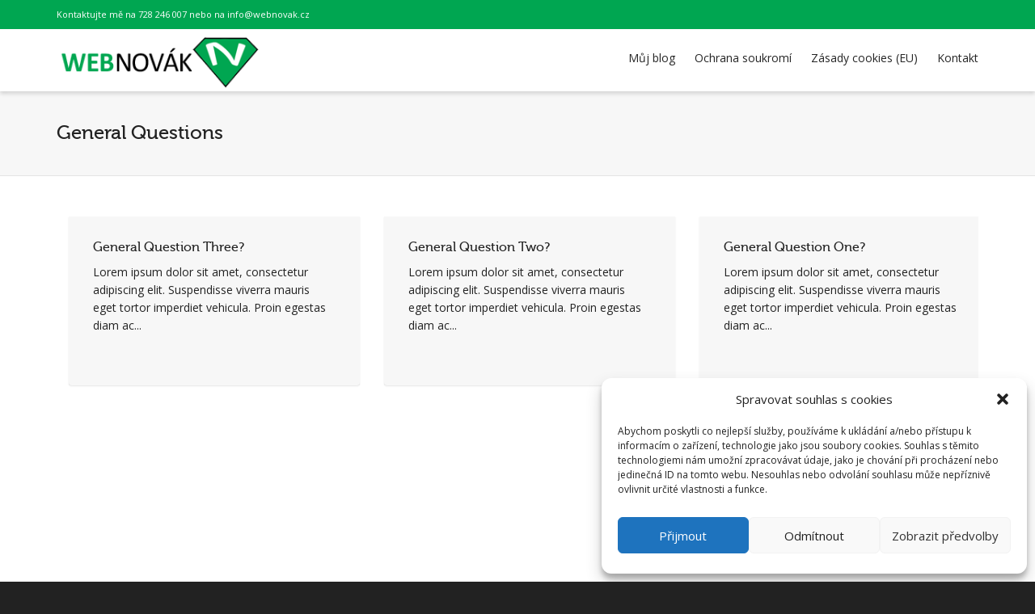

--- FILE ---
content_type: text/html; charset=UTF-8
request_url: https://webnovak.cz/faqs-category/general-questions/
body_size: 18046
content:
<!DOCTYPE html>
<html lang="cs">
<head>
<meta charset="UTF-8"/>	
<meta name="viewport" content="width=device-width, initial-scale=1.0"/>
<link rel="pingback" href=""/>
<title>General Questions &#8211; Tvorba webů &#8211; Jiří Novák</title>
<script>writeCookie();
function writeCookie(){
the_cookie=document.cookie;
if(the_cookie){
if(window.devicePixelRatio >=2){
the_cookie="pixel_ratio="+window.devicePixelRatio+";"+the_cookie;
document.cookie=the_cookie;
}}
}</script>
<meta name='robots' content='max-image-preview:large'/>
<link rel='dns-prefetch' href='//fonts.googleapis.com'/>
<link rel="alternate" type="application/rss+xml" title="Tvorba webů - Jiří Novák &raquo; RSS zdroj" href="https://webnovak.cz/feed/"/>
<link rel="alternate" type="application/rss+xml" title="Tvorba webů - Jiří Novák &raquo; RSS komentářů" href="https://webnovak.cz/comments/feed/"/>
<link rel="alternate" type="application/rss+xml" title="Tvorba webů - Jiří Novák &raquo; General Questions Topics RSS" href="https://webnovak.cz/faqs-category/general-questions/feed/"/>
<link rel="stylesheet" type="text/css" href="//webnovak.cz/wp-content/cache/wpfc-minified/7xfms7tx/w30r.css" media="all"/>
<style id='global-styles-inline-css'>body{--wp--preset--color--black:#000000;--wp--preset--color--cyan-bluish-gray:#abb8c3;--wp--preset--color--white:#ffffff;--wp--preset--color--pale-pink:#f78da7;--wp--preset--color--vivid-red:#cf2e2e;--wp--preset--color--luminous-vivid-orange:#ff6900;--wp--preset--color--luminous-vivid-amber:#fcb900;--wp--preset--color--light-green-cyan:#7bdcb5;--wp--preset--color--vivid-green-cyan:#00d084;--wp--preset--color--pale-cyan-blue:#8ed1fc;--wp--preset--color--vivid-cyan-blue:#0693e3;--wp--preset--color--vivid-purple:#9b51e0;--wp--preset--gradient--vivid-cyan-blue-to-vivid-purple:linear-gradient(135deg,rgba(6,147,227,1) 0%,rgb(155,81,224) 100%);--wp--preset--gradient--light-green-cyan-to-vivid-green-cyan:linear-gradient(135deg,rgb(122,220,180) 0%,rgb(0,208,130) 100%);--wp--preset--gradient--luminous-vivid-amber-to-luminous-vivid-orange:linear-gradient(135deg,rgba(252,185,0,1) 0%,rgba(255,105,0,1) 100%);--wp--preset--gradient--luminous-vivid-orange-to-vivid-red:linear-gradient(135deg,rgba(255,105,0,1) 0%,rgb(207,46,46) 100%);--wp--preset--gradient--very-light-gray-to-cyan-bluish-gray:linear-gradient(135deg,rgb(238,238,238) 0%,rgb(169,184,195) 100%);--wp--preset--gradient--cool-to-warm-spectrum:linear-gradient(135deg,rgb(74,234,220) 0%,rgb(151,120,209) 20%,rgb(207,42,186) 40%,rgb(238,44,130) 60%,rgb(251,105,98) 80%,rgb(254,248,76) 100%);--wp--preset--gradient--blush-light-purple:linear-gradient(135deg,rgb(255,206,236) 0%,rgb(152,150,240) 100%);--wp--preset--gradient--blush-bordeaux:linear-gradient(135deg,rgb(254,205,165) 0%,rgb(254,45,45) 50%,rgb(107,0,62) 100%);--wp--preset--gradient--luminous-dusk:linear-gradient(135deg,rgb(255,203,112) 0%,rgb(199,81,192) 50%,rgb(65,88,208) 100%);--wp--preset--gradient--pale-ocean:linear-gradient(135deg,rgb(255,245,203) 0%,rgb(182,227,212) 50%,rgb(51,167,181) 100%);--wp--preset--gradient--electric-grass:linear-gradient(135deg,rgb(202,248,128) 0%,rgb(113,206,126) 100%);--wp--preset--gradient--midnight:linear-gradient(135deg,rgb(2,3,129) 0%,rgb(40,116,252) 100%);--wp--preset--duotone--dark-grayscale:url('#wp-duotone-dark-grayscale');--wp--preset--duotone--grayscale:url('#wp-duotone-grayscale');--wp--preset--duotone--purple-yellow:url('#wp-duotone-purple-yellow');--wp--preset--duotone--blue-red:url('#wp-duotone-blue-red');--wp--preset--duotone--midnight:url('#wp-duotone-midnight');--wp--preset--duotone--magenta-yellow:url('#wp-duotone-magenta-yellow');--wp--preset--duotone--purple-green:url('#wp-duotone-purple-green');--wp--preset--duotone--blue-orange:url('#wp-duotone-blue-orange');--wp--preset--font-size--small:13px;--wp--preset--font-size--medium:20px;--wp--preset--font-size--large:36px;--wp--preset--font-size--x-large:42px;--wp--preset--spacing--20:0.44rem;--wp--preset--spacing--30:0.67rem;--wp--preset--spacing--40:1rem;--wp--preset--spacing--50:1.5rem;--wp--preset--spacing--60:2.25rem;--wp--preset--spacing--70:3.38rem;--wp--preset--spacing--80:5.06rem;--wp--preset--shadow--natural:6px 6px 9px rgba(0, 0, 0, 0.2);--wp--preset--shadow--deep:12px 12px 50px rgba(0, 0, 0, 0.4);--wp--preset--shadow--sharp:6px 6px 0px rgba(0, 0, 0, 0.2);--wp--preset--shadow--outlined:6px 6px 0px -3px rgba(255, 255, 255, 1), 6px 6px rgba(0, 0, 0, 1);--wp--preset--shadow--crisp:6px 6px 0px rgba(0, 0, 0, 1);}:where(.is-layout-flex){gap:0.5em;}body .is-layout-flow > .alignleft{float:left;margin-inline-start:0;margin-inline-end:2em;}body .is-layout-flow > .alignright{float:right;margin-inline-start:2em;margin-inline-end:0;}body .is-layout-flow > .aligncenter{margin-left:auto !important;margin-right:auto !important;}body .is-layout-constrained > .alignleft{float:left;margin-inline-start:0;margin-inline-end:2em;}body .is-layout-constrained > .alignright{float:right;margin-inline-start:2em;margin-inline-end:0;}body .is-layout-constrained > .aligncenter{margin-left:auto !important;margin-right:auto !important;}body .is-layout-constrained > :where(:not(.alignleft):not(.alignright):not(.alignfull)){max-width:var(--wp--style--global--content-size);margin-left:auto !important;margin-right:auto !important;}body .is-layout-constrained > .alignwide{max-width:var(--wp--style--global--wide-size);}body .is-layout-flex{display:flex;}body .is-layout-flex{flex-wrap:wrap;align-items:center;}body .is-layout-flex > *{margin:0;}:where(.wp-block-columns.is-layout-flex){gap:2em;}.has-black-color{color:var(--wp--preset--color--black) !important;}.has-cyan-bluish-gray-color{color:var(--wp--preset--color--cyan-bluish-gray) !important;}.has-white-color{color:var(--wp--preset--color--white) !important;}.has-pale-pink-color{color:var(--wp--preset--color--pale-pink) !important;}.has-vivid-red-color{color:var(--wp--preset--color--vivid-red) !important;}.has-luminous-vivid-orange-color{color:var(--wp--preset--color--luminous-vivid-orange) !important;}.has-luminous-vivid-amber-color{color:var(--wp--preset--color--luminous-vivid-amber) !important;}.has-light-green-cyan-color{color:var(--wp--preset--color--light-green-cyan) !important;}.has-vivid-green-cyan-color{color:var(--wp--preset--color--vivid-green-cyan) !important;}.has-pale-cyan-blue-color{color:var(--wp--preset--color--pale-cyan-blue) !important;}.has-vivid-cyan-blue-color{color:var(--wp--preset--color--vivid-cyan-blue) !important;}.has-vivid-purple-color{color:var(--wp--preset--color--vivid-purple) !important;}.has-black-background-color{background-color:var(--wp--preset--color--black) !important;}.has-cyan-bluish-gray-background-color{background-color:var(--wp--preset--color--cyan-bluish-gray) !important;}.has-white-background-color{background-color:var(--wp--preset--color--white) !important;}.has-pale-pink-background-color{background-color:var(--wp--preset--color--pale-pink) !important;}.has-vivid-red-background-color{background-color:var(--wp--preset--color--vivid-red) !important;}.has-luminous-vivid-orange-background-color{background-color:var(--wp--preset--color--luminous-vivid-orange) !important;}.has-luminous-vivid-amber-background-color{background-color:var(--wp--preset--color--luminous-vivid-amber) !important;}.has-light-green-cyan-background-color{background-color:var(--wp--preset--color--light-green-cyan) !important;}.has-vivid-green-cyan-background-color{background-color:var(--wp--preset--color--vivid-green-cyan) !important;}.has-pale-cyan-blue-background-color{background-color:var(--wp--preset--color--pale-cyan-blue) !important;}.has-vivid-cyan-blue-background-color{background-color:var(--wp--preset--color--vivid-cyan-blue) !important;}.has-vivid-purple-background-color{background-color:var(--wp--preset--color--vivid-purple) !important;}.has-black-border-color{border-color:var(--wp--preset--color--black) !important;}.has-cyan-bluish-gray-border-color{border-color:var(--wp--preset--color--cyan-bluish-gray) !important;}.has-white-border-color{border-color:var(--wp--preset--color--white) !important;}.has-pale-pink-border-color{border-color:var(--wp--preset--color--pale-pink) !important;}.has-vivid-red-border-color{border-color:var(--wp--preset--color--vivid-red) !important;}.has-luminous-vivid-orange-border-color{border-color:var(--wp--preset--color--luminous-vivid-orange) !important;}.has-luminous-vivid-amber-border-color{border-color:var(--wp--preset--color--luminous-vivid-amber) !important;}.has-light-green-cyan-border-color{border-color:var(--wp--preset--color--light-green-cyan) !important;}.has-vivid-green-cyan-border-color{border-color:var(--wp--preset--color--vivid-green-cyan) !important;}.has-pale-cyan-blue-border-color{border-color:var(--wp--preset--color--pale-cyan-blue) !important;}.has-vivid-cyan-blue-border-color{border-color:var(--wp--preset--color--vivid-cyan-blue) !important;}.has-vivid-purple-border-color{border-color:var(--wp--preset--color--vivid-purple) !important;}.has-vivid-cyan-blue-to-vivid-purple-gradient-background{background:var(--wp--preset--gradient--vivid-cyan-blue-to-vivid-purple) !important;}.has-light-green-cyan-to-vivid-green-cyan-gradient-background{background:var(--wp--preset--gradient--light-green-cyan-to-vivid-green-cyan) !important;}.has-luminous-vivid-amber-to-luminous-vivid-orange-gradient-background{background:var(--wp--preset--gradient--luminous-vivid-amber-to-luminous-vivid-orange) !important;}.has-luminous-vivid-orange-to-vivid-red-gradient-background{background:var(--wp--preset--gradient--luminous-vivid-orange-to-vivid-red) !important;}.has-very-light-gray-to-cyan-bluish-gray-gradient-background{background:var(--wp--preset--gradient--very-light-gray-to-cyan-bluish-gray) !important;}.has-cool-to-warm-spectrum-gradient-background{background:var(--wp--preset--gradient--cool-to-warm-spectrum) !important;}.has-blush-light-purple-gradient-background{background:var(--wp--preset--gradient--blush-light-purple) !important;}.has-blush-bordeaux-gradient-background{background:var(--wp--preset--gradient--blush-bordeaux) !important;}.has-luminous-dusk-gradient-background{background:var(--wp--preset--gradient--luminous-dusk) !important;}.has-pale-ocean-gradient-background{background:var(--wp--preset--gradient--pale-ocean) !important;}.has-electric-grass-gradient-background{background:var(--wp--preset--gradient--electric-grass) !important;}.has-midnight-gradient-background{background:var(--wp--preset--gradient--midnight) !important;}.has-small-font-size{font-size:var(--wp--preset--font-size--small) !important;}.has-medium-font-size{font-size:var(--wp--preset--font-size--medium) !important;}.has-large-font-size{font-size:var(--wp--preset--font-size--large) !important;}.has-x-large-font-size{font-size:var(--wp--preset--font-size--x-large) !important;}
.wp-block-navigation a:where(:not(.wp-element-button)){color:inherit;}:where(.wp-block-columns.is-layout-flex){gap:2em;}
.wp-block-pullquote{font-size:1.5em;line-height:1.6;}</style>
<link rel="stylesheet" type="text/css" href="//webnovak.cz/wp-content/cache/wpfc-minified/f1u6czek/8ece1.css" media="all"/>
<style id='rs-plugin-settings-inline-css'>.tp-caption a.sf-button{margin-right:0}</style>
<link rel="stylesheet" type="text/css" href="//webnovak.cz/wp-content/cache/wpfc-minified/fcqqpw5v/w30r.css" media="all"/>
<link rel='stylesheet' id='dante-google-fonts-css' href='https://fonts.googleapis.com/css?family=Open+Sans:400&#038;subset' type='text/css' media='all'/>
<link rel="stylesheet" type="text/css" href="//webnovak.cz/wp-content/cache/wpfc-minified/lasormad/w30r.css" media="all"/>
<script src='//webnovak.cz/wp-content/cache/wpfc-minified/byylm1z/4be2.js'></script>
<link rel="https://api.w.org/" href="https://webnovak.cz/wp-json/"/><meta name="generator" content="WordPress 6.2.6"/>
<style>.cmplz-hidden{display:none!important;}</style><link rel="apple-touch-icon" sizes="152x152" href="/wp-content/uploads/fbrfg/apple-touch-icon.png">
<link rel="icon" type="image/png" sizes="32x32" href="/wp-content/uploads/fbrfg/favicon-32x32.png">
<link rel="icon" type="image/png" sizes="16x16" href="/wp-content/uploads/fbrfg/favicon-16x16.png">
<link rel="manifest" href="/wp-content/uploads/fbrfg/site.webmanifest">
<link rel="mask-icon" href="/wp-content/uploads/fbrfg/safari-pinned-tab.svg" color="#5bbad5">
<link rel="shortcut icon" href="/wp-content/uploads/fbrfg/favicon.ico">
<meta name="msapplication-TileColor" content="#da532c">
<meta name="msapplication-config" content="/wp-content/uploads/fbrfg/browserconfig.xml">
<meta name="theme-color" content="#ffffff">			<script>var ajaxurl='https://webnovak.cz/wp-admin/admin-ajax.php';</script>
<style>body, p, #commentform label, .contact-form label{font-size:14px;line-height:22px;}h1 {font-size: 24px;line-height: 34px;}h2{font-size:20px;line-height:30px;}h3, .blog-item .quote-excerpt{font-size:18px;line-height:24px;}h4, .body-content.quote, #respond-wrap h3, #respond h3{font-size:16px;line-height:20px;}h5 {font-size: 14px;line-height: 18px;}h6{font-size:12px;line-height:16px;}nav .menu li{font-size:14px;}::selection, ::-moz-selection{background-color:#00a651;color:#fff;}.recent-post figure, span.highlighted, span.dropcap4, .loved-item:hover .loved-count, .flickr-widget li, .portfolio-grid li, input[type="submit"], .wpcf7 input.wpcf7-submit[type="submit"], .gform_wrapper input[type="submit"], .mymail-form input[type="submit"], .woocommerce-page nav.woocommerce-pagination ul li span.current, .woocommerce nav.woocommerce-pagination ul li span.current, figcaption .product-added, .woocommerce .wc-new-badge, .yith-wcwl-wishlistexistsbrowse a, .yith-wcwl-wishlistaddedbrowse a, .woocommerce .widget_layered_nav ul li.chosen > *, .woocommerce .widget_layered_nav_filters ul li a, .sticky-post-icon, .fw-video-close:hover{background-color:#00a651!important;color:#ffffff;}a:hover, a:focus, #sidebar a:hover, .pagination-wrap a:hover, .carousel-nav a:hover, .portfolio-pagination div:hover > i, #footer a:hover, #copyright a, .beam-me-up a:hover span, .portfolio-item .portfolio-item-permalink, .read-more-link, .blog-item .read-more, .blog-item-details a:hover, .author-link, #reply-title small a, #respond .form-submit input:hover, span.dropcap2, .spb_divider.go_to_top a, love-it-wrapper:hover .love-it, .love-it-wrapper:hover span.love-count, .love-it-wrapper .loved, .comments-likes .loved span.love-count, .comments-likes a:hover i, .comments-likes .love-it-wrapper:hover a i, .comments-likes a:hover span, .love-it-wrapper:hover a i, .item-link:hover, #header-translation p a, #swift-slider .flex-caption-large h1 a:hover, .wooslider .slide-title a:hover, .caption-details-inner .details span > a, .caption-details-inner .chart span, .caption-details-inner .chart i, #swift-slider .flex-caption-large .chart i, #breadcrumbs a:hover, .ui-widget-content a:hover, .yith-wcwl-add-button a:hover, #product-img-slider li a.zoom:hover, .woocommerce .star-rating span, .article-body-wrap .share-links a:hover, ul.member-contact li a:hover, .price ins, .bag-product a.remove:hover, .bag-product-title a:hover, #back-to-top:hover,  ul.member-contact li a:hover, .fw-video-link-image:hover i, .ajax-search-results .all-results:hover, .search-result h5 a:hover .ui-state-default a:hover{color:#00a651;}.carousel-wrap > a:hover, #mobile-menu ul li:hover > a{color:#00a651!important;}.comments-likes a:hover span, .comments-likes a:hover i{color:#00a651!important;}.read-more i:before, .read-more em:before{color:#00a651;}input[type="text"]:focus, input[type="email"]:focus, input[type="tel"]:focus, textarea:focus, .bypostauthor .comment-wrap .comment-avatar,.search-form input:focus, .wpcf7 input:focus, .wpcf7 textarea:focus, .ginput_container input:focus, .ginput_container textarea:focus, .mymail-form input:focus, .mymail-form textarea:focus{border-color:#00a651!important;}nav .menu ul li:first-child:after,.navigation a:hover > .nav-text, .returning-customer a:hover{border-bottom-color:#00a651;}nav .menu ul ul li:first-child:after{border-right-color:#00a651;}.spb_impact_text .spb_call_text{border-left-color:#00a651;}.spb_impact_text .spb_button span{color:#fff;}#respond .form-submit input#submit{border-color:#e4e4e4;background-color:#FFFFFF;}#respond .form-submit input#submit:hover{border-color:#00a651;background-color:#00a651;color:#ffffff;}.woocommerce .free-badge, .my-account-login-wrap .login-wrap form.login p.form-row input[type="submit"], .woocommerce .my-account-login-wrap form input[type="submit"]{background-color:#222222;color:#ffffff;}a[rel="tooltip"], ul.member-contact li a, .blog-item-details a, .post-info a, a.text-link, .tags-wrap .tags a, .logged-in-as a, .comment-meta-actions .edit-link, .comment-meta-actions .comment-reply, .read-more{border-color:#00a651;}.super-search-go{border-color:#00a651!important;}.super-search-go:hover{background:#00a651!important;border-color:#00a651!important;}body{color:#222222;}.pagination-wrap a, .search-pagination a{color:#222222;}.layout-boxed #header-search, .layout-boxed #super-search, body > .sf-super-search{background-color:#222222;}body{background-color:#222222;background-size:auto;}#main-container, .tm-toggle-button-wrap a{background-color:#FFFFFF;}a, .ui-widget-content a{color:#666666;}.pagination-wrap li a:hover, ul.bar-styling li:not(.selected) > a:hover, ul.bar-styling li > .comments-likes:hover, ul.page-numbers li > a:hover, ul.page-numbers li > span.current{color:#ffffff!important;background:#00a651;border-color:#00a651;}ul.bar-styling li > .comments-likes:hover *{color:#ffffff!important;}.pagination-wrap li a, .pagination-wrap li span, .pagination-wrap li span.expand, ul.bar-styling li > a, ul.bar-styling li > div, ul.page-numbers li > a, ul.page-numbers li > span, .curved-bar-styling, ul.bar-styling li > form input{border-color:#e4e4e4;}ul.bar-styling li > a, ul.bar-styling li > span, ul.bar-styling li > div, ul.bar-styling li > form input{background-color:#FFFFFF;}input[type="text"], input[type="password"], input[type="email"], input[type="tel"], textarea, select{border-color:#e4e4e4;background:#f7f7f7;}textarea:focus, input:focus{border-color:#999!important;}.modal-header{background:#f7f7f7;}.recent-post .post-details, .team-member .team-member-position, .portfolio-item h5.portfolio-subtitle, .mini-items .blog-item-details, .standard-post-content .blog-item-details, .masonry-items .blog-item .blog-item-details, .jobs > li .job-date, .search-item-content time, .search-item-content span, .blog-item-details a, .portfolio-details-wrap .date,  .portfolio-details-wrap .tags-link-wrap{color:#222222;}ul.bar-styling li.facebook > a:hover{color:#fff!important;background:#3b5998;border-color:#3b5998;}ul.bar-styling li.twitter > a:hover{color:#fff!important;background:#4099FF;border-color:#4099FF;}ul.bar-styling li.google-plus > a:hover{color:#fff!important;background:#d34836;border-color:#d34836;}ul.bar-styling li.pinterest > a:hover{color:#fff!important;background:#cb2027;border-color:#cb2027;}#header-search input, #header-search a, .super-search-close, #header-search i.ss-search{color:#fff;}#header-search a:hover, .super-search-close:hover{color:#00a651;}.sf-super-search, .spb_supersearch_widget.asset-bg{background-color:#222222;}.sf-super-search .search-options .ss-dropdown > span, .sf-super-search .search-options input{color:#00a651;border-bottom-color:#00a651;}.sf-super-search .search-options .ss-dropdown ul li .fa-check{color:#00a651;}.sf-super-search-go:hover, .sf-super-search-close:hover{background-color:#00a651;border-color:#00a651;color:#ffffff;}#top-bar{background:#00a651;color:#ffffff;}#top-bar .tb-welcome{border-color:#f7f7f7;}#top-bar a{color:#ffffff;}#top-bar .menu li{border-left-color:#f7f7f7;border-right-color:#f7f7f7;}#top-bar .menu > li > a, #top-bar .menu > li.parent:after{color:#ffffff;}#top-bar .menu > li > a:hover, #top-bar a:hover{color:#1dc6df;}#top-bar .show-menu{background-color:#f7f7f7;color:#222222;}#header-languages .current-language{background:#f7f7f7;color:#000000;}#header-section:before, #header .is-sticky .sticky-header, #header-section .is-sticky #main-nav.sticky-header, #header-section.header-6 .is-sticky #header.sticky-header, .ajax-search-wrap{background-color:#ffffff;background:-webkit-gradient(linear, 0% 0%, 0% 100%, from(#ffffff), to(#ffffff));background:-webkit-linear-gradient(top, #ffffff, #ffffff);background:-moz-linear-gradient(top, #ffffff, #ffffff);background:-ms-linear-gradient(top, #ffffff, #ffffff);background:-o-linear-gradient(top, #ffffff, #ffffff);}#logo img{padding-top:px;padding-bottom:px;}#logo img, #logo img.retina{width:250px;}#logo{max-height:42px;}.sticky-header-resized #logo img{width:180px;}#header-section .header-menu .menu li, #mini-header .header-right nav .menu li{border-left-color:#e4e4e4;}#header-section #main-nav{border-top-color:#e4e4e4;}#top-header{border-bottom-color:#e4e4e4;}#top-header{border-bottom-color:#e4e4e4;}#top-header .th-right > nav .menu li, .ajax-search-wrap:after{border-bottom-color:#e4e4e4;}.ajax-search-wrap, .ajax-search-results, .search-result-pt .search-result{border-color:#e4e4e4;}.page-content{border-bottom-color:#e4e4e4;}.ajax-search-wrap input[type="text"], .search-result-pt h6, .no-search-results h6, .search-result h5 a{color:#252525;}@media only screen and (max-width: 991px) {
.naked-header #header-section, .naked-header #header-section:before, .naked-header #header .is-sticky .sticky-header, .naked-header .is-sticky #header.sticky-header{background-color:#ffffff;background:-webkit-gradient(linear, 0% 0%, 0% 100%, from(#ffffff), to(#ffffff));background:-webkit-linear-gradient(top, #ffffff, #ffffff);background:-moz-linear-gradient(top, #ffffff, #ffffff);background:-ms-linear-gradient(top, #ffffff, #ffffff);background:-o-linear-gradient(top, #ffffff, #ffffff);}
}nav#main-navigation .menu > li > a span.nav-line{background-color:#00a651;}.show-menu{background-color:#222222;color:#ffffff;}nav .menu > li:before{background:#00a651;}nav .menu .sub-menu .parent > a:after{border-left-color:#00a651;}nav .menu ul.sub-menu{background-color:#FFFFFF;}nav .menu ul.sub-menu li{border-bottom-color:#f0f0f0;border-bottom-style:solid;}nav.mega-menu li .mega .sub .sub-menu, nav.mega-menu li .mega .sub .sub-menu li, nav.mega-menu li .sub-container.non-mega li, nav.mega-menu li .sub li.mega-hdr{border-top-color:#f0f0f0;border-top-style:solid;}nav.mega-menu li .sub li.mega-hdr{border-right-color:#f0f0f0;border-right-style:solid;}nav .menu > li.menu-item > a, nav .menu > li.menu-item.indicator-disabled > a, #menubar-controls a, nav.search-nav .menu>li>a, .naked-header .is-sticky nav .menu > li a{color:#252525;}nav .menu > li.menu-item:hover > a{color:#00a651;}nav .menu ul.sub-menu li.menu-item > a, nav .menu ul.sub-menu li > span, #top-bar nav .menu ul li > a{color:#666666;}nav .menu ul.sub-menu li.menu-item:hover > a{color:#000000!important;background:#f7f7f7;}nav .menu li.parent > a:after, nav .menu li.parent > a:after:hover{color:#aaa;}nav .menu li.current-menu-ancestor > a, nav .menu li.current-menu-item > a, #mobile-menu .menu ul li.current-menu-item > a, nav .menu li.current-scroll-item > a{color:#1bbeb4;}nav .menu ul li.current-menu-ancestor > a, nav .menu ul li.current-menu-item > a{color:#000000;background:#f7f7f7;}#main-nav .header-right ul.menu > li, .wishlist-item{border-left-color:#f0f0f0;}#nav-search, #mini-search{background:#00a651;}#nav-search a, #mini-search a{color:#ffffff;}.bag-header, .bag-product, .bag-empty, .wishlist-empty{border-color:#f0f0f0;}.bag-buttons a.sf-button.bag-button, .bag-buttons a.sf-button.wishlist-button, .bag-buttons a.sf-button.guest-button{background-color:#e4e4e4;color:#222222!important;}.bag-buttons a.checkout-button, .bag-buttons a.create-account-button, .woocommerce input.button.alt, .woocommerce .alt-button, .woocommerce button.button.alt, .woocommerce #account_details .login form p.form-row input[type="submit"], #login-form .modal-body form.login p.form-row input[type="submit"]{background:#222222;color:#ffffff;}.woocommerce .button.update-cart-button:hover, .woocommerce #account_details .login form p.form-row input[type="submit"]:hover, #login-form .modal-body form.login p.form-row input[type="submit"]:hover{background:#00a651;color:#ffffff;}.woocommerce input.button.alt:hover, .woocommerce .alt-button:hover, .woocommerce button.button.alt:hover{background:#00a651;color:#ffffff;}.shopping-bag:before, nav .menu ul.sub-menu li:first-child:before{border-bottom-color:#00a651;}nav ul.menu > li.menu-item.sf-menu-item-btn > a{background-color:#00a651;color:#252525;}nav ul.menu > li.menu-item.sf-menu-item-btn:hover > a{color:#00a651;background-color:#252525;}#base-promo{background-color:#e4e4e4;}#base-promo > p, #base-promo.footer-promo-text > a, #base-promo.footer-promo-arrow > a{color:#222;}#base-promo.footer-promo-arrow:hover, #base-promo.footer-promo-text:hover{background-color:#00a651;color:#ffffff;}#base-promo.footer-promo-arrow:hover > *, #base-promo.footer-promo-text:hover > *{color:#ffffff;}.page-heading{background-color:#f7f7f7;border-bottom-color:#e4e4e4;}.page-heading h1, .page-heading h3{color:#222222;}#breadcrumbs{color:#333333;}#breadcrumbs a, #breadcrumb i{color:#333333;}body, input[type="text"], input[type="password"], input[type="email"], textarea, select, .ui-state-default a{color:#222222;}h1, h1 a{color:#222222;}h2, h2 a{color:#222222;}h3, h3 a{color:#222222;}h4, h4 a, .carousel-wrap > a{color:#222222;}h5, h5 a{color:#222222;}h6, h6 a{color:#222222;}.spb_impact_text .spb_call_text, .impact-text, .impact-text-large{color:#222222;}.read-more i, .read-more em{color:transparent;}.pb-border-bottom, .pb-border-top, .read-more-button{border-color:#e4e4e4;}#swift-slider ul.slides{background:#222222;}#swift-slider .flex-caption .flex-caption-headline{background:#FFFFFF;}#swift-slider .flex-caption .flex-caption-details .caption-details-inner{background:#FFFFFF;border-bottom:#e4e4e4}#swift-slider .flex-caption-large, #swift-slider .flex-caption-large h1 a{color:#ffffff;}#swift-slider .flex-caption h4 i{line-height:20px;}#swift-slider .flex-caption-large .comment-chart i{color:#ffffff;}#swift-slider .flex-caption-large .loveit-chart span{color:#00a651;}#swift-slider .flex-caption-large a{color:#00a651;}#swift-slider .flex-caption .comment-chart i, #swift-slider .flex-caption .comment-chart span{color:#222222;}figure.animated-overlay figcaption{background-color:#00a651;}
figure.animated-overlay figcaption .thumb-info h4, figure.animated-overlay figcaption .thumb-info h5, figcaption .thumb-info-excerpt p{color:#ffffff;}figure.animated-overlay figcaption .thumb-info i{background:#222222;color:#ffffff;}figure:hover .overlay{box-shadow:inset 0 0 0 500px #00a651;}h4.spb-heading span:before, h4.spb-heading span:after, h3.spb-heading span:before, h3.spb-heading span:after, h4.lined-heading span:before, h4.lined-heading span:after{border-color:#e4e4e4}h4.spb-heading:before, h3.spb-heading:before, h4.lined-heading:before{border-top-color:#e4e4e4}.spb_parallax_asset h4.spb-heading{border-bottom-color:#222222}.testimonials.carousel-items li .testimonial-text{background-color:#f7f7f7;}.sidebar .widget-heading h4{color:#222222;}.widget ul li, .widget.widget_lip_most_loved_widget li{border-color:#e4e4e4;}.widget.widget_lip_most_loved_widget li{background:#FFFFFF;border-color:#e4e4e4;}.widget_lip_most_loved_widget .loved-item > span{color:#222222;}.widget_search form input{background:#FFFFFF;}.widget .wp-tag-cloud li a{background:#f7f7f7;border-color:#e4e4e4;}.widget .tagcloud a:hover, .widget ul.wp-tag-cloud li:hover > a{background-color:#00a651;color:#ffffff;}.loved-item .loved-count > i{color:#222222;background:#e4e4e4;}.subscribers-list li > a.social-circle{color:#ffffff;background:#222222;}.subscribers-list li:hover > a.social-circle{color:#fbfbfb;background:#00a651;}.sidebar .widget_categories ul > li a, .sidebar .widget_archive ul > li a, .sidebar .widget_nav_menu ul > li a, .sidebar .widget_meta ul > li a, .sidebar .widget_recent_entries ul > li, .widget_product_categories ul > li a, .widget_layered_nav ul > li a{color:#666666;}.sidebar .widget_categories ul > li a:hover, .sidebar .widget_archive ul > li a:hover, .sidebar .widget_nav_menu ul > li a:hover, .widget_nav_menu ul > li.current-menu-item a, .sidebar .widget_meta ul > li a:hover, .sidebar .widget_recent_entries ul > li a:hover, .widget_product_categories ul > li a:hover, .widget_layered_nav ul > li a:hover{color:#00a651;}#calendar_wrap caption{border-bottom-color:#222222;}.sidebar .widget_calendar tbody tr > td a{color:#ffffff;background-color:#222222;}.sidebar .widget_calendar tbody tr > td a:hover{background-color:#00a651;}.sidebar .widget_calendar tfoot a{color:#222222;}.sidebar .widget_calendar tfoot a:hover{color:#00a651;}.widget_calendar #calendar_wrap, .widget_calendar th, .widget_calendar tbody tr > td, .widget_calendar tbody tr > td.pad{border-color:#e4e4e4;}.widget_sf_infocus_widget .infocus-item h5 a{color:#222222;}.widget_sf_infocus_widget .infocus-item h5 a:hover{color:#00a651;}.sidebar .widget hr{border-color:#e4e4e4;}.widget ul.flickr_images li a:after, .portfolio-grid li a:after{color:#ffffff;}.slideout-filter .select:after{background:#FFFFFF;}.slideout-filter ul li a{color:#ffffff;}.slideout-filter ul li a:hover{color:#00a651;}.slideout-filter ul li.selected a{color:#ffffff;background:#00a651;}ul.portfolio-filter-tabs li.selected a{background:#f7f7f7;}.spb_blog_widget .filter-wrap{background-color:#222;}.portfolio-item{border-bottom-color:#e4e4e4;}.masonry-items .portfolio-item-details{background:#f7f7f7;}.spb_portfolio_carousel_widget .portfolio-item{background:#FFFFFF;}.spb_portfolio_carousel_widget .portfolio-item h4.portfolio-item-title a > i{line-height:20px;}.masonry-items .blog-item .blog-details-wrap:before{background-color:#f7f7f7;}.masonry-items .portfolio-item figure{border-color:#e4e4e4;}.portfolio-details-wrap span span{color:#666;}.share-links > a:hover{color:#00a651;}.blog-aux-options li.selected a{background:#00a651;border-color:#00a651;color:#ffffff;}.blog-filter-wrap .aux-list li:hover{border-bottom-color:transparent;}.blog-filter-wrap .aux-list li:hover a{color:#ffffff;background:#00a651;}.mini-blog-item-wrap, .mini-items .mini-alt-wrap, .mini-items .mini-alt-wrap .quote-excerpt, .mini-items .mini-alt-wrap .link-excerpt, .masonry-items .blog-item .quote-excerpt, .masonry-items .blog-item .link-excerpt, .standard-post-content .quote-excerpt, .standard-post-content .link-excerpt, .timeline, .post-info, .body-text .link-pages, .page-content .link-pages{border-color:#e4e4e4;}.post-info, .article-body-wrap .share-links .share-text, .article-body-wrap .share-links a{color:#222222;}.standard-post-date{background:#e4e4e4;}.standard-post-content{background:#f7f7f7;}.format-quote .standard-post-content:before, .standard-post-content.no-thumb:before{border-left-color:#f7f7f7;}.search-item-img .img-holder{background:#f7f7f7;border-color:#e4e4e4;}.masonry-items .blog-item .masonry-item-wrap{background:#f7f7f7;}.mini-items .blog-item-details, .share-links, .single-portfolio .share-links, .single .pagination-wrap, ul.portfolio-filter-tabs li a{border-color:#e4e4e4;}.related-item figure{background-color:#222222;color:#ffffff}.required{color:#ee3c59;}.comments-likes a i, .comments-likes a span, .comments-likes .love-it-wrapper a i, .comments-likes span.love-count, .share-links ul.bar-styling > li > a{color:#222222;}#respond .form-submit input:hover{color:#fff!important;}.recent-post{background:#FFFFFF;}.recent-post .post-item-details{border-top-color:#e4e4e4;color:#e4e4e4;}.post-item-details span, .post-item-details a, .post-item-details .comments-likes a i, .post-item-details .comments-likes a span{color:#222222;}.sf-button.accent{color:#ffffff;background-color:#00a651;}.sf-button.sf-icon-reveal.accent{color:#ffffff!important;background-color:#00a651!important;}.sf-button.accent:hover{background-color:#222222;color:#ffffff;}a.sf-button, a.sf-button:hover, #footer a.sf-button:hover{background-image:none;color:#fff!important;}a.sf-button.gold, a.sf-button.gold:hover, a.sf-button.lightgrey, a.sf-button.lightgrey:hover, a.sf-button.white, a.sf-button.white:hover{color:#222!important;}a.sf-button.transparent-dark{color:#222222!important;}a.sf-button.transparent-light:hover, a.sf-button.transparent-dark:hover{color:#00a651!important;}
input[type="submit"], .wpcf7 input.wpcf7-submit[type="submit"], .gform_wrapper input[type="submit"], .mymail-form input[type="submit"]{color:#fff;}input[type="submit"]:hover, .wpcf7 input.wpcf7-submit[type="submit"]:hover, .gform_wrapper input[type="submit"]:hover, .mymail-form input[type="submit"]:hover{background-color:#222222!important;color:#ffffff;}input[type="text"], input[type="email"], input[type="password"], textarea, select, .wpcf7 input[type="text"], .wpcf7 input[type="email"], .wpcf7 textarea, .wpcf7 select, .ginput_container input[type="text"], .ginput_container input[type="email"], .ginput_container textarea, .ginput_container select, .mymail-form input[type="text"], .mymail-form input[type="email"], .mymail-form textarea, .mymail-form select{background:#f7f7f7;border-color:#e4e4e4;}.sf-icon{color:#1dc6df;}.sf-icon-cont{border-color:rgba(29,198,223,0.5);}.sf-icon-cont:hover, .sf-hover .sf-icon-cont, .sf-icon-box[class*="icon-box-boxed-"] .sf-icon-cont, .sf-hover .sf-icon-box-hr{background-color:#1dc6df;}.sf-icon-box[class*="sf-icon-box-boxed-"] .sf-icon-cont:after{border-top-color:#1dc6df;border-left-color:#1dc6df;}.sf-icon-cont:hover .sf-icon, .sf-hover .sf-icon-cont .sf-icon, .sf-icon-box.sf-icon-box-boxed-one .sf-icon, .sf-icon-box.sf-icon-box-boxed-three .sf-icon{color:#ffffff;}.sf-icon-box-animated .front{background:#f7f7f7;border-color:#e4e4e4;}.sf-icon-box-animated .front h3{color:#222222!important;}.sf-icon-box-animated .back{background:#00a651;border-color:#00a651;}.sf-icon-box-animated .back, .sf-icon-box-animated .back h3{color:#ffffff!important;}.sf-icon-accent.sf-icon-cont, .sf-icon-accent > i, i.sf-icon-accent{color:#00a651;}.sf-icon-cont.sf-icon-accent{border-color:#00a651;}.sf-icon-cont.sf-icon-accent:hover, .sf-hover .sf-icon-cont.sf-icon-accent, .sf-icon-box[class*="icon-box-boxed-"] .sf-icon-cont.sf-icon-accent, .sf-hover .sf-icon-box-hr.sf-icon-accent{background-color:#00a651;}.sf-icon-box[class*="sf-icon-box-boxed-"] .sf-icon-cont.sf-icon-accent:after{border-top-color:#00a651;border-left-color:#00a651;}.sf-icon-cont.sf-icon-accent:hover .sf-icon, .sf-hover .sf-icon-cont.sf-icon-accent .sf-icon, .sf-icon-box.sf-icon-box-boxed-one.sf-icon-accent .sf-icon, .sf-icon-box.sf-icon-box-boxed-three.sf-icon-accent .sf-icon{color:#ffffff;}.sf-icon-secondary-accent.sf-icon-cont, .sf-icon-secondary-accent > i, i.sf-icon-secondary-accent{color:#222222;}.sf-icon-cont.sf-icon-secondary-accent{border-color:#222222;}.sf-icon-cont.sf-icon-secondary-accent:hover, .sf-hover .sf-icon-cont.sf-icon-secondary-accent, .sf-icon-box[class*="icon-box-boxed-"] .sf-icon-cont.sf-icon-secondary-accent, .sf-hover .sf-icon-box-hr.sf-icon-secondary-accent{background-color:#222222;}.sf-icon-box[class*="sf-icon-box-boxed-"] .sf-icon-cont.sf-icon-secondary-accent:after{border-top-color:#222222;border-left-color:#222222;}.sf-icon-cont.sf-icon-secondary-accent:hover .sf-icon, .sf-hover .sf-icon-cont.sf-icon-secondary-accent .sf-icon, .sf-icon-box.sf-icon-box-boxed-one.sf-icon-secondary-accent .sf-icon, .sf-icon-box.sf-icon-box-boxed-three.sf-icon-secondary-accent .sf-icon{color:#ffffff;}.sf-icon-box-animated .back.sf-icon-secondary-accent{background:#222222;border-color:#222222;}.sf-icon-box-animated .back.sf-icon-secondary-accent, .sf-icon-box-animated .back.sf-icon-secondary-accent h3{color:#ffffff!important;}.sf-icon-icon-one.sf-icon-cont, .sf-icon-icon-one > i, i.sf-icon-icon-one{color:#FF9900;}.sf-icon-cont.sf-icon-icon-one{border-color:#FF9900;}.sf-icon-cont.sf-icon-icon-one:hover, .sf-hover .sf-icon-cont.sf-icon-icon-one, .sf-icon-box[class*="icon-box-boxed-"] .sf-icon-cont.sf-icon-icon-one, .sf-hover .sf-icon-box-hr.sf-icon-icon-one{background-color:#FF9900;}.sf-icon-box[class*="sf-icon-box-boxed-"] .sf-icon-cont.sf-icon-icon-one:after{border-top-color:#FF9900;border-left-color:#FF9900;}.sf-icon-cont.sf-icon-icon-one:hover .sf-icon, .sf-hover .sf-icon-cont.sf-icon-icon-one .sf-icon, .sf-icon-box.sf-icon-box-boxed-one.sf-icon-icon-one .sf-icon, .sf-icon-box.sf-icon-box-boxed-three.sf-icon-icon-one .sf-icon{color:#ffffff;}.sf-icon-box-animated .back.sf-icon-icon-one{background:#FF9900;border-color:#FF9900;}.sf-icon-box-animated .back.sf-icon-icon-one, .sf-icon-box-animated .back.sf-icon-icon-one h3{color:#ffffff!important;}.sf-icon-icon-two.sf-icon-cont, .sf-icon-icon-two > i, i.sf-icon-icon-two{color:#339933;}.sf-icon-cont.sf-icon-icon-two{border-color:#339933;}.sf-icon-cont.sf-icon-icon-two:hover, .sf-hover .sf-icon-cont.sf-icon-icon-two, .sf-icon-box[class*="icon-box-boxed-"] .sf-icon-cont.sf-icon-icon-two, .sf-hover .sf-icon-box-hr.sf-icon-icon-two{background-color:#339933;}.sf-icon-box[class*="sf-icon-box-boxed-"] .sf-icon-cont.sf-icon-icon-two:after{border-top-color:#339933;border-left-color:#339933;}.sf-icon-cont.sf-icon-icon-two:hover .sf-icon, .sf-hover .sf-icon-cont.sf-icon-icon-two .sf-icon, .sf-icon-box.sf-icon-box-boxed-one.sf-icon-icon-two .sf-icon, .sf-icon-box.sf-icon-box-boxed-three.sf-icon-icon-two .sf-icon{color:#ffffff;}.sf-icon-box-animated .back.sf-icon-icon-two{background:#339933;border-color:#339933;}.sf-icon-box-animated .back.sf-icon-icon-two, .sf-icon-box-animated .back.sf-icon-icon-two h3{color:#ffffff!important;}.sf-icon-icon-three.sf-icon-cont, .sf-icon-icon-three > i, i.sf-icon-icon-three{color:#cccccc;}.sf-icon-cont.sf-icon-icon-three{border-color:#cccccc;}.sf-icon-cont.sf-icon-icon-three:hover, .sf-hover .sf-icon-cont.sf-icon-icon-three, .sf-icon-box[class*="icon-box-boxed-"] .sf-icon-cont.sf-icon-icon-three, .sf-hover .sf-icon-box-hr.sf-icon-icon-three{background-color:#cccccc;}.sf-icon-box[class*="sf-icon-box-boxed-"] .sf-icon-cont.sf-icon-icon-three:after{border-top-color:#cccccc;border-left-color:#cccccc;}.sf-icon-cont.sf-icon-icon-three:hover .sf-icon, .sf-hover .sf-icon-cont.sf-icon-icon-three .sf-icon, .sf-icon-box.sf-icon-box-boxed-one.sf-icon-icon-three .sf-icon, .sf-icon-box.sf-icon-box-boxed-three.sf-icon-icon-three .sf-icon{color:#222222;}.sf-icon-box-animated .back.sf-icon-icon-three{background:#cccccc;border-color:#cccccc;}.sf-icon-box-animated .back.sf-icon-icon-three, .sf-icon-box-animated .back.sf-icon-icon-three h3{color:#222222!important;}.sf-icon-icon-four.sf-icon-cont, .sf-icon-icon-four > i, i.sf-icon-icon-four{color:#6633ff;}.sf-icon-cont.sf-icon-icon-four{border-color:#6633ff;}.sf-icon-cont.sf-icon-icon-four:hover, .sf-hover .sf-icon-cont.sf-icon-icon-four, .sf-icon-box[class*="icon-box-boxed-"] .sf-icon-cont.sf-icon-icon-four, .sf-hover .sf-icon-box-hr.sf-icon-icon-four{background-color:#6633ff;}.sf-icon-box[class*="sf-icon-box-boxed-"] .sf-icon-cont.sf-icon-icon-four:after{border-top-color:#6633ff;border-left-color:#6633ff;}.sf-icon-cont.sf-icon-icon-four:hover .sf-icon, .sf-hover .sf-icon-cont.sf-icon-icon-four .sf-icon, .sf-icon-box.sf-icon-box-boxed-one.sf-icon-icon-four .sf-icon, .sf-icon-box.sf-icon-box-boxed-three.sf-icon-icon-four .sf-icon{color:#ffffff;}.sf-icon-box-animated .back.sf-icon-icon-four{background:#6633ff;border-color:#6633ff;}.sf-icon-box-animated .back.sf-icon-icon-four, .sf-icon-box-animated .back.sf-icon-icon-four h3{color:#ffffff!important;}span.dropcap3{background:#000;color:#fff;}span.dropcap4{color:#fff;}.spb_divider, .spb_divider.go_to_top_icon1, .spb_divider.go_to_top_icon2, .testimonials > li, .jobs > li, .spb_impact_text, .tm-toggle-button-wrap, .tm-toggle-button-wrap a, .portfolio-details-wrap, .spb_divider.go_to_top a, .impact-text-wrap, .widget_search form input, .asset-bg.spb_divider{border-color:#e4e4e4;}.spb_divider.go_to_top_icon1 a, .spb_divider.go_to_top_icon2 a{background:#FFFFFF;}.spb_tabs .ui-tabs .ui-tabs-panel, .spb_content_element .ui-tabs .ui-tabs-nav, .ui-tabs .ui-tabs-nav li{border-color:#e4e4e4;}.spb_tabs .ui-tabs .ui-tabs-panel, .ui-tabs .ui-tabs-nav li.ui-tabs-active a{background:#FFFFFF!important;}.spb_tabs .nav-tabs li a, .nav-tabs>li.active>a, .nav-tabs>li.active>a:hover, .nav-tabs>li.active>a:focus, .spb_accordion .spb_accordion_section, .spb_tour .nav-tabs li a{border-color:#e4e4e4;}.spb_tabs .nav-tabs li.active a, .spb_tour .nav-tabs li.active a, .spb_accordion .spb_accordion_section > h3.ui-state-active a{background-color:#f7f7f7;}.spb_tour .ui-tabs .ui-tabs-nav li a{border-color:#e4e4e4;}.spb_tour.span3 .ui-tabs .ui-tabs-nav li{border-color:#e4e4e4!important;}.toggle-wrap .spb_toggle, .spb_toggle_content{border-color:#e4e4e4;}.toggle-wrap .spb_toggle:hover{color:#00a651;}.ui-accordion h3.ui-accordion-header .ui-icon{color:#222222;}.ui-accordion h3.ui-accordion-header.ui-state-active:hover a, .ui-accordion h3.ui-accordion-header:hover .ui-icon{color:#00a651;}blockquote.pullquote{border-color:#00a651;}.borderframe img{border-color:#eeeeee;}.labelled-pricing-table .column-highlight{background-color:#fff;}.labelled-pricing-table .pricing-table-label-row, .labelled-pricing-table .pricing-table-row{background:#f7f7f7;}.labelled-pricing-table .alt-row{background:#fff;}.labelled-pricing-table .pricing-table-price{background:#e4e4e4;}.labelled-pricing-table .pricing-table-package{background:#f7f7f7;}.labelled-pricing-table .lpt-button-wrap{background:#e4e4e4;}.labelled-pricing-table .lpt-button-wrap a.accent{background:#222!important;}.labelled-pricing-table .column-highlight .lpt-button-wrap{background:transparent!important;}.labelled-pricing-table .column-highlight .lpt-button-wrap a.accent{background:#00a651!important;}.column-highlight .pricing-table-price{color:#fff;background:#07c1b6;border-bottom-color:#07c1b6;}.column-highlight .pricing-table-package{background:#fd9d96;}.column-highlight .pricing-table-details{background:#fed8d5;}.spb_box_text.coloured .box-content-wrap{background:#07c1b6;color:#fff;}.spb_box_text.whitestroke .box-content-wrap{background-color:#fff;border-color:#e4e4e4;}.client-item figure{border-color:#e4e4e4;}.client-item figure:hover{border-color:#333;}ul.member-contact li a:hover{color:#333;}.testimonials.carousel-items li .testimonial-text{border-color:#e4e4e4;}.testimonials.carousel-items li .testimonial-text:after{border-left-color:#e4e4e4;border-top-color:#e4e4e4;}.team-member figure figcaption{background:#f7f7f7;}.horizontal-break{background-color:#e4e4e4;}.progress .bar{background-color:#00a651;}.progress.standard .bar{background:#00a651;}.progress-bar-wrap .progress-value{color:#00a651;}.asset-bg-detail{background:#FFFFFF;border-color:#e4e4e4;}#footer{background:#222222;}#footer, #footer p{color:#cccccc;}#footer h6{color:#cccccc;}#footer a{color:#cccccc;}#footer .widget ul li, #footer .widget_categories ul, #footer .widget_archive ul, #footer .widget_nav_menu ul, #footer .widget_recent_comments ul, #footer .widget_meta ul, #footer .widget_recent_entries ul, #footer .widget_product_categories ul{border-color:#333333;}#copyright{background-color:#222222;border-top-color:#333333;}#copyright p{color:#999999;}#copyright a{color:#ffffff;}#copyright a:hover{color:#e4e4e4;}#copyright nav .menu li{border-left-color:#333333;}#footer .widget_calendar #calendar_wrap, #footer .widget_calendar th, #footer .widget_calendar tbody tr > td, #footer .widget_calendar tbody tr > td.pad{border-color:#333333;}.widget input[type="email"]{background:#f7f7f7;color:#999}#footer .widget hr{border-color:#333333;}.woocommerce nav.woocommerce-pagination ul li a, .woocommerce nav.woocommerce-pagination ul li span, .modal-body .comment-form-rating, .woocommerce form .form-row input.input-text, ul.checkout-process, #billing .proceed, ul.my-account-nav > li, .woocommerce #payment, .woocommerce-checkout p.thank-you, .woocommerce .order_details, .woocommerce-page .order_details, .woocommerce ul.products li.product figure figcaption .yith-wcwl-add-to-wishlist, #product-accordion .panel, .review-order-wrap{border-color:#e4e4e4;}nav.woocommerce-pagination ul li span.current, nav.woocommerce-pagination ul li a:hover{background:#00a651!important;border-color:#00a651;color:#ffffff!important;}.woocommerce-account p.myaccount_address, .woocommerce-account .page-content h2, p.no-items, #order_review table.shop_table, #payment_heading, .returning-customer a{border-bottom-color:#e4e4e4;}.woocommerce .products ul, .woocommerce ul.products, .woocommerce-page .products ul, .woocommerce-page ul.products, p.no-items{border-top-color:#e4e4e4;}.woocommerce-ordering .woo-select, .variations_form .woo-select, .add_review a, .woocommerce .quantity, .woocommerce-page .quantity, .woocommerce .coupon input.apply-coupon, .woocommerce table.shop_table tr td.product-remove .remove, .woocommerce .button.update-cart-button, .shipping-calculator-form .woo-select, .woocommerce .shipping-calculator-form .update-totals-button button, .woocommerce #billing_country_field .woo-select, .woocommerce #shipping_country_field .woo-select, .woocommerce #review_form #respond .form-submit input, .woocommerce form .form-row input.input-text, .woocommerce table.my_account_orders .order-actions .button, .woocommerce #payment div.payment_box, .woocommerce .widget_price_filter .price_slider_amount .button, .woocommerce.widget .buttons a, .load-more-btn{background:#f7f7f7;color:#222222}.woocommerce-page nav.woocommerce-pagination ul li span.current, .woocommerce nav.woocommerce-pagination ul li span.current{color:#ffffff;}li.product figcaption a.product-added{color:#ffffff;}.woocommerce ul.products li.product figure figcaption, .yith-wcwl-add-button a, ul.products li.product a.quick-view-button, .yith-wcwl-add-to-wishlist, .woocommerce form.cart button.single_add_to_cart_button, .woocommerce p.cart a.single_add_to_cart_button, .lost_reset_password p.form-row input[type="submit"], .track_order p.form-row input[type="submit"], .change_password_form p input[type="submit"], .woocommerce form.register input[type="submit"], .woocommerce .wishlist_table tr td.product-add-to-cart a, .woocommerce input.button[name="save_address"], .woocommerce .woocommerce-message a.button{background:#f7f7f7;}.woocommerce ul.products li.product figure figcaption .shop-actions > a, .woocommerce .wishlist_table tr td.product-add-to-cart a{color:#222222;}.woocommerce ul.products li.product figure figcaption .shop-actions > a.product-added, .woocommerce ul.products li.product figure figcaption .shop-actions > a.product-added:hover{color:#ffffff;}ul.products li.product .product-details .posted_in a{color:#222222;}.woocommerce ul.products li.product figure figcaption .shop-actions > a:hover, ul.products li.product .product-details .posted_in a:hover{color:#00a651;}.woocommerce form.cart button.single_add_to_cart_button, .woocommerce p.cart a.single_add_to_cart_button, .woocommerce input[name="save_account_details"]{background:#f7f7f7!important;color:#222222;}
.woocommerce form.cart button.single_add_to_cart_button:disabled, .woocommerce form.cart button.single_add_to_cart_button:disabled[disabled]{background:#f7f7f7!important;color:#222222;}
.woocommerce form.cart button.single_add_to_cart_button:hover, .woocommerce .button.checkout-button, .woocommerce .wc-proceed-to-checkout > a.checkout-button{background:#00a651!important;color:#ffffff;}
.woocommerce p.cart a.single_add_to_cart_button:hover, .woocommerce .button.checkout-button:hover, .woocommerce .wc-proceed-to-checkout > a.checkout-button:hover{background:#222222!important;color:#00a651!important;}.woocommerce table.shop_table tr td.product-remove .remove:hover, .woocommerce .coupon input.apply-coupon:hover, .woocommerce .shipping-calculator-form .update-totals-button button:hover, .woocommerce .quantity .plus:hover, .woocommerce .quantity .minus:hover, .add_review a:hover, .woocommerce #review_form #respond .form-submit input:hover, .lost_reset_password p.form-row input[type="submit"]:hover, .track_order p.form-row input[type="submit"]:hover, .change_password_form p input[type="submit"]:hover, .woocommerce table.my_account_orders .order-actions .button:hover, .woocommerce .widget_price_filter .price_slider_amount .button:hover, .woocommerce.widget .buttons a:hover, .woocommerce .wishlist_table tr td.product-add-to-cart a:hover, .woocommerce input.button[name="save_address"]:hover, .woocommerce input[name="apply_coupon"]:hover, .woocommerce button[name="apply_coupon"]:hover, .woocommerce .cart input[name="update_cart"]:hover, .woocommerce form.register input[type="submit"]:hover, .woocommerce form.cart button.single_add_to_cart_button:hover, .woocommerce form.cart .yith-wcwl-add-to-wishlist a:hover, .load-more-btn:hover, .woocommerce-account input[name="change_password"]:hover{background:#00a651;color:#ffffff;}.woocommerce-MyAccount-navigation li{border-color:#e4e4e4;}.woocommerce-MyAccount-navigation li.is-active a, .woocommerce-MyAccount-navigation li a:hover{color:#222222;}.woocommerce #account_details .login, .woocommerce #account_details .login h4.lined-heading span, .my-account-login-wrap .login-wrap, .my-account-login-wrap .login-wrap h4.lined-heading span, .woocommerce div.product form.cart table div.quantity{background:#f7f7f7;}.woocommerce .help-bar ul li a:hover, .woocommerce .continue-shopping:hover, .woocommerce .address .edit-address:hover, .my_account_orders td.order-number a:hover, .product_meta a.inline:hover{border-bottom-color:#00a651;}.woocommerce .order-info, .woocommerce .order-info mark{background:#00a651;color:#ffffff;}.woocommerce #payment div.payment_box:after{border-bottom-color:#f7f7f7;}.woocommerce .widget_price_filter .price_slider_wrapper .ui-widget-content{background:#e4e4e4;}.woocommerce .widget_price_filter .ui-slider-horizontal .ui-slider-range{background:#f7f7f7;}.yith-wcwl-wishlistexistsbrowse a:hover, .yith-wcwl-wishlistaddedbrowse a:hover{color:#ffffff;}.woocommerce ul.products li.product .price, .woocommerce div.product p.price{color:#222222;}.woocommerce ul.products li.product-category .product-cat-info{background:#e4e4e4;}.woocommerce ul.products li.product-category .product-cat-info:before{border-bottom-color:#e4e4e4;}.woocommerce ul.products li.product-category a:hover .product-cat-info{background:#00a651;color:#ffffff;}.woocommerce ul.products li.product-category a:hover .product-cat-info h3{color:#ffffff!important;}.woocommerce ul.products li.product-category a:hover .product-cat-info:before{border-bottom-color:#00a651;}.woocommerce input[name="apply_coupon"], .woocommerce button[name="apply_coupon"], .woocommerce .cart input[name="update_cart"], .woocommerce .shipping-calc-wrap button[name="calc_shipping"], .woocommerce-account input[name="change_password"]{background:#f7f7f7!important;color:#222222!important}.woocommerce input[name="apply_coupon"]:hover, .woocommerce button[name="apply_coupon"]:hover, .woocommerce .cart input[name="update_cart"]:hover, .woocommerce .shipping-calc-wrap button[name="calc_shipping"]:hover, .woocommerce-account input[name="change_password"]:hover, .woocommerce input[name="save_account_details"]:hover{background:#00a651!important;color:#ffffff!important;}#buddypress .activity-meta a, #buddypress .acomment-options a, #buddypress #member-group-links li a{border-color:#e4e4e4;}#buddypress .activity-meta a:hover, #buddypress .acomment-options a:hover, #buddypress #member-group-links li a:hover{border-color:#00a651;}#buddypress .activity-header a, #buddypress .activity-read-more a{border-color:#00a651;}#buddypress #members-list .item-meta .activity, #buddypress .activity-header p{color:#222222;}#buddypress .pagination-links span, #buddypress .load-more.loading a{background-color:#00a651;color:#ffffff;border-color:#00a651;}span.bbp-admin-links a, li.bbp-forum-info .bbp-forum-content{color:#222222;}span.bbp-admin-links a:hover{color:#00a651;}.bbp-topic-action #favorite-toggle a, .bbp-topic-action #subscription-toggle a, .bbp-single-topic-meta a, .bbp-topic-tags a, #bbpress-forums li.bbp-body ul.forum, #bbpress-forums li.bbp-body ul.topic, #bbpress-forums li.bbp-header, #bbpress-forums li.bbp-footer, #bbp-user-navigation ul li a, .bbp-pagination-links a, #bbp-your-profile fieldset input, #bbp-your-profile fieldset textarea, #bbp-your-profile, #bbp-your-profile fieldset{border-color:#e4e4e4;}.bbp-topic-action #favorite-toggle a:hover, .bbp-topic-action #subscription-toggle a:hover, .bbp-single-topic-meta a:hover, .bbp-topic-tags a:hover, #bbp-user-navigation ul li a:hover, .bbp-pagination-links a:hover{border-color:#00a651;}#bbp-user-navigation ul li.current a, .bbp-pagination-links span.current{border-color:#00a651;background:#00a651;color:#ffffff;}#bbpress-forums fieldset.bbp-form button[type="submit"], #bbp_user_edit_submit{background:#f7f7f7;color:#222222}#bbpress-forums fieldset.bbp-form button[type="submit"]:hover, #bbp_user_edit_submit:hover{background:#00a651;color:#ffffff;}.asset-bg{border-color:#e4e4e4;}.asset-bg.alt-one{background-color:#FFFFFF;}.asset-bg.alt-one, .asset-bg .alt-one, .asset-bg.alt-one h1, .asset-bg.alt-one h2, .asset-bg.alt-one h3, .asset-bg.alt-one h3, .asset-bg.alt-one h4, .asset-bg.alt-one h5, .asset-bg.alt-one h6, .alt-one .carousel-wrap > a{color:#222222;}.asset-bg.alt-one h4.spb-center-heading span:before, .asset-bg.alt-one h4.spb-center-heading span:after{border-color:#222222;}.alt-one .full-width-text:after{border-top-color:#FFFFFF;}.alt-one h4.spb-text-heading, .alt-one h4.spb-heading{border-bottom-color:#222222;}.asset-bg.alt-two{background-color:#FFFFFF;}.asset-bg.alt-two, .asset-bg .alt-two, .asset-bg.alt-two h1, .asset-bg.alt-two h2, .asset-bg.alt-two h3, .asset-bg.alt-two h3, .asset-bg.alt-two h4, .asset-bg.alt-two h5, .asset-bg.alt-two h6, .alt-two .carousel-wrap > a{color:#222222;}.asset-bg.alt-two h4.spb-center-heading span:before, .asset-bg.alt-two h4.spb-center-heading span:after{border-color:#222222;}.alt-two .full-width-text:after{border-top-color:#FFFFFF;}.alt-two h4.spb-text-heading, .alt-two h4.spb-heading{border-bottom-color:#222222;}.asset-bg.alt-three{background-color:#FFFFFF;}.asset-bg.alt-three, .asset-bg .alt-three, .asset-bg.alt-three h1, .asset-bg.alt-three h2, .asset-bg.alt-three h3, .asset-bg.alt-three h3, .asset-bg.alt-three h4, .asset-bg.alt-three h5, .asset-bg.alt-three h6, .alt-three .carousel-wrap > a{color:#222222;}.asset-bg.alt-three h4.spb-center-heading span:before, .asset-bg.alt-three h4.spb-center-heading span:after{border-color:#222222;}.alt-three .full-width-text:after{border-top-color:#FFFFFF;}.alt-three h4.spb-text-heading, .alt-three h4.spb-heading{border-bottom-color:#222222;}.asset-bg.alt-four{background-color:#FFFFFF;}.asset-bg.alt-four, .asset-bg .alt-four, .asset-bg.alt-four h1, .asset-bg.alt-four h2, .asset-bg.alt-four h3, .asset-bg.alt-four h3, .asset-bg.alt-four h4, .asset-bg.alt-four h5, .asset-bg.alt-four h6, .alt-four .carousel-wrap > a{color:#222222;}.asset-bg.alt-four h4.spb-center-heading span:before, .asset-bg.alt-four h4.spb-center-heading span:after{border-color:#222222;}.alt-four .full-width-text:after{border-top-color:#FFFFFF;}.alt-four h4.spb-text-heading, .alt-four h4.spb-heading{border-bottom-color:#222222;}.asset-bg.alt-five{background-color:#FFFFFF;}.asset-bg.alt-five, .asset-bg .alt-five, .asset-bg.alt-five h1, .asset-bg.alt-five h2, .asset-bg.alt-five h3, .asset-bg.alt-five h3, .asset-bg.alt-five h4, .asset-bg.alt-five h5, .asset-bg.alt-five h6, .alt-five .carousel-wrap > a{color:#222222;}.asset-bg.alt-five h4.spb-center-heading span:before, .asset-bg.alt-five h4.spb-center-heading span:after{border-color:#222222;}.alt-five .full-width-text:after{border-top-color:#FFFFFF;}.alt-five h4.spb-text-heading, .alt-five h4.spb-heading{border-bottom-color:#222222;}.asset-bg.alt-six{background-color:#FFFFFF;}.asset-bg.alt-six, .asset-bg .alt-six, .asset-bg.alt-six h1, .asset-bg.alt-six h2, .asset-bg.alt-six h3, .asset-bg.alt-six h3, .asset-bg.alt-six h4, .asset-bg.alt-six h5, .asset-bg.alt-six h6, .alt-six .carousel-wrap > a{color:#222222;}.asset-bg.alt-six h4.spb-center-heading span:before, .asset-bg.alt-six h4.spb-center-heading span:after{border-color:#222222;}.alt-six .full-width-text:after{border-top-color:#FFFFFF;}.alt-six h4.spb-text-heading, .alt-six h4.spb-heading{border-bottom-color:#222222;}.asset-bg.alt-seven{background-color:#FFFFFF;}.asset-bg.alt-seven, .asset-bg .alt-seven, .asset-bg.alt-seven h1, .asset-bg.alt-seven h2, .asset-bg.alt-seven h3, .asset-bg.alt-seven h3, .asset-bg.alt-seven h4, .asset-bg.alt-seven h5, .asset-bg.alt-seven h6, .alt-seven .carousel-wrap > a{color:#222222;}.asset-bg.alt-seven h4.spb-center-heading span:before, .asset-bg.alt-seven h4.spb-center-heading span:after{border-color:#222222;}.alt-seven .full-width-text:after{border-top-color:#FFFFFF;}.alt-seven h4.spb-text-heading, .alt-seven h4.spb-heading{border-bottom-color:#222222;}.asset-bg.alt-eight{background-color:#FFFFFF;}.asset-bg.alt-eight, .asset-bg .alt-eight, .asset-bg.alt-eight h1, .asset-bg.alt-eight h2, .asset-bg.alt-eight h3, .asset-bg.alt-eight h3, .asset-bg.alt-eight h4, .asset-bg.alt-eight h5, .asset-bg.alt-eight h6, .alt-eight .carousel-wrap > a{color:#222222;}.asset-bg.alt-eight h4.spb-center-heading span:before, .asset-bg.alt-eight h4.spb-center-heading span:after{border-color:#222222;}.alt-eight .full-width-text:after{border-top-color:#FFFFFF;}.alt-eight h4.spb-text-heading, .alt-eight h4.spb-heading{border-bottom-color:#222222;}.asset-bg.alt-nine{background-color:#FFFFFF;}.asset-bg.alt-nine, .asset-bg .alt-nine, .asset-bg.alt-nine h1, .asset-bg.alt-nine h2, .asset-bg.alt-nine h3, .asset-bg.alt-nine h3, .asset-bg.alt-nine h4, .asset-bg.alt-nine h5, .asset-bg.alt-nine h6, .alt-nine .carousel-wrap > a{color:#222222;}.asset-bg.alt-nine h4.spb-center-heading span:before, .asset-bg.alt-nine h4.spb-center-heading span:after{border-color:#222222;}.alt-nine .full-width-text:after{border-top-color:#FFFFFF;}.alt-nine h4.spb-text-heading, .alt-nine h4.spb-heading{border-bottom-color:#222222;}.asset-bg.alt-ten{background-color:#FFFFFF;}.asset-bg.alt-ten, .asset-bg .alt-ten, .asset-bg.alt-ten h1, .asset-bg.alt-ten h2, .asset-bg.alt-ten h3, .asset-bg.alt-ten h3, .asset-bg.alt-ten h4, .asset-bg.alt-ten h5, .asset-bg.alt-ten h6, .alt-ten .carousel-wrap > a{color:#222222;}.asset-bg.alt-ten h4.spb-center-heading span:before, .asset-bg.alt-ten h4.spb-center-heading span:after{border-color:#222222;}.alt-ten .full-width-text:after{border-top-color:#FFFFFF;}.alt-ten h4.spb-text-heading, .alt-ten h4.spb-heading{border-bottom-color:#222222;}.asset-bg.light-style, .asset-bg.light-style h1, .asset-bg.light-style h2, .asset-bg.light-style h3, .asset-bg.light-style h3, .asset-bg.light-style h4, .asset-bg.light-style h5, .asset-bg.light-style h6{color:#fff!important;}.asset-bg.dark-style, .asset-bg.dark-style h1, .asset-bg.dark-style h2, .asset-bg.dark-style h3, .asset-bg.dark-style h3, .asset-bg.dark-style h4, .asset-bg.dark-style h5, .asset-bg.dark-style h6{color:#222!important;}body, h6, #sidebar .widget-heading h3, #header-search input, .header-items h3.phone-number, .related-wrap h4, #comments-list > h4, .item-heading h1, .sf-button, button, input[type="submit"], input[type="reset"], input[type="button"], input[type="email"], .spb_accordion_section h3, #header-login input, #mobile-navigation > div, .search-form input, input, button, select, textarea{font-family:"Open Sans", sans-serif;font-weight:400;font-style:normal;}strong, .sf-button, h6, .standard-post-date, .sf-count-asset h6.count-subject, .progress-bar-wrap .bar-text > span.progress-value, .portfolio-showcase-wrap ul li .item-info span.item-title, table.sf-table th, .team-member figcaption span, .read-more-button, .pagination-wrap li span.current, #respond .form-submit input#submit, .twitter-link a, .comment-meta .comment-author, .woocommerce span.onsale, .woocommerce .wc-new-badge, .woocommerce .out-of-stock-badge, .woocommerce .free-badge, .woocommerce a.button.alt, .woocommerce .coupon input.apply-coupon, .bag-product-title a, .woocommerce .shipping-calculator-form .update-totals-button button, table.totals_table tr.total, .woocommerce .button.update-cart-button, .woocommerce .button.checkout-button, #product-accordion .accordion-toggle, .woocommerce ul.products li.product-category h3{font-family:"Open Sans", sans-serif;font-style:normal;letter-spacing:normal;font-weight:bold!important;}.mobile-browser .sf-animation, .apple-mobile-browser .sf-animation{opacity:1!important;left:auto!important;right:auto!important;bottom:auto!important;-webkit-transform:scale(1)!important;-o-transform:scale(1)!important;-moz-transform:scale(1)!important;transform:scale(1)!important;}
.mobile-browser .sf-animation.image-banner-content, .apple-mobile-browser .sf-animation.image-banner-content{bottom:50%!important;}@media only screen and (max-width: 767px) {#top-bar nav .menu > li{border-top-color:#f7f7f7;}nav .menu > li {border-top-color: #e4e4e4;}}
#header .header-container{padding-top:15px;}
nav#main-navigation .menu li.menu-item > a{padding-top:15px;}
#top-bar{background:#00a651;color:#ffffff;}
#header-section.header-6 #header{padding:10px 0 0;}
.header-6 nav.search-nav .menu > li > a, .header-7 nav.search-nav .menu > li > a{padding-left:10px;padding-right:0;padding-top:15px;}
.sf-icon{color:#00a651;}
.sf-icon-cont{border-color:#00a651;}
.sf-icon-cont:hover, .sf-hover .sf-icon-cont, .sf-icon-box[class*="icon-box-boxed-"] .sf-icon-cont, .sf-hover .sf-icon-box-hr{background-color:#00a651;}
.page-heading.fancy-heading{padding-top:50px!important;padding-bottom:50px!important;}
.single-post .post-pagination-wrap{display:none;}
.post-info, .article-body-wrap .share-links .share-text, .article-body-wrap .share-links a{color:#222222;display:none;}
figure.media-wrap img{height:auto!important;width:100%;display:none;}</style>
<noscript><style>.lazyload[data-src]{display:none !important;}</style></noscript><style>.lazyload{background-image:none !important;}.lazyload:before{background-image:none !important;}</style><meta name="generator" content="Powered by Slider Revolution 6.1.5 - responsive, Mobile-Friendly Slider Plugin for WordPress with comfortable drag and drop interface."/>
<script>function setREVStartSize(t){try{var h,e=document.getElementById(t.c).parentNode.offsetWidth;if(e=0===e||isNaN(e)?window.innerWidth:e,t.tabw=void 0===t.tabw?0:parseInt(t.tabw),t.thumbw=void 0===t.thumbw?0:parseInt(t.thumbw),t.tabh=void 0===t.tabh?0:parseInt(t.tabh),t.thumbh=void 0===t.thumbh?0:parseInt(t.thumbh),t.tabhide=void 0===t.tabhide?0:parseInt(t.tabhide),t.thumbhide=void 0===t.thumbhide?0:parseInt(t.thumbhide),t.mh=void 0===t.mh||""==t.mh||"auto"===t.mh?0:parseInt(t.mh,0),"fullscreen"===t.layout||"fullscreen"===t.l)h=Math.max(t.mh,window.innerHeight);else{for(var i in t.gw=Array.isArray(t.gw)?t.gw:[t.gw],t.rl)void 0!==t.gw[i]&&0!==t.gw[i]||(t.gw[i]=t.gw[i-1]);for(var i in t.gh=void 0===t.el||""===t.el||Array.isArray(t.el)&&0==t.el.length?t.gh:t.el,t.gh=Array.isArray(t.gh)?t.gh:[t.gh],t.rl)void 0!==t.gh[i]&&0!==t.gh[i]||(t.gh[i]=t.gh[i-1]);var r,a=new Array(t.rl.length),n=0;for(var i in t.tabw=t.tabhide>=e?0:t.tabw,t.thumbw=t.thumbhide>=e?0:t.thumbw,t.tabh=t.tabhide>=e?0:t.tabh,t.thumbh=t.thumbhide>=e?0:t.thumbh,t.rl)a[i]=t.rl[i]<window.innerWidth?0:t.rl[i];for(var i in r=a[0],a)r>a[i]&&0<a[i]&&(r=a[i],n=i);var d=e>t.gw[n]+t.tabw+t.thumbw?1:(e-(t.tabw+t.thumbw))/t.gw[n];h=t.gh[n]*d+(t.tabh+t.thumbh)}void 0===window.rs_init_css&&(window.rs_init_css=document.head.appendChild(document.createElement("style"))),document.getElementById(t.c).height=h,window.rs_init_css.innerHTML+="#"+t.c+"_wrapper { height: "+h+"px }"}catch(t){console.log("Failure at Presize of Slider:"+t)}};</script>
</head>
<body data-cmplz=1 class="archive tax-faqs-category term-general-questions term-46 mini-header-enabled page-shadow header-shadow layout-fullwidth responsive-fluid search-off">
<div id="header-search">
<div class="container clearfix"> <i class="ss-search"></i> <form method="get" class="search-form" action="https://webnovak.cz/"><input type="text" placeholder="Search for something..." name="s" autocomplete="off" /></form> <a id="header-search-close" href="#"><i class="ss-delete"></i></a></div></div><div id="mobile-menu-wrap">
<form method="get" class="mobile-search-form" action="https://webnovak.cz/"><input type="text" placeholder="Search" name="s" autocomplete="off" /></form>
<a class="mobile-menu-close"><i class="ss-delete"></i></a>
<nav id="mobile-menu" class="clearfix">
<div class="menu-menu-container"><ul id="menu-menu" class="menu"><li class="menu-item-12841 menu-item menu-item-type-custom menu-item-object-custom"><a href="http://webnovak.cz/muj-blog/"><span class="menu-item-text">Můj blog<span class="nav-line"></span></span></a></li> <li class="menu-item-12900 menu-item menu-item-type-post_type menu-item-object-page menu-item-privacy-policy"><a href="https://webnovak.cz/ochrana-soukromi/"><span class="menu-item-text">Ochrana soukromí<span class="nav-line"></span></span></a></li> <li class="menu-item-12918 menu-item menu-item-type-post_type menu-item-object-page"><a href="https://webnovak.cz/zasady-cookies-eu/"><span class="menu-item-text">Zásady cookies (EU)<span class="nav-line"></span></span></a></li> <li class="menu-item-12862 menu-item menu-item-type-post_type menu-item-object-page"><a href="https://webnovak.cz/kontakt/"><span class="menu-item-text">Kontakt<span class="nav-line"></span></span></a></li> </ul></div></nav></div><div id="container">
<div class="header-wrap">
<div id="top-bar" class="tb-1">
<div class="container">
<div class="row">
<div class="tb-left col-sm-6 clearfix">
<div class="tb-text clearfix">Kontaktujte mě na 728 246 007 nebo na info@webnovak.cz</div></div><div class="tb-right col-sm-6 clearfix">
<div class="tb-text clearfix"></div></div></div></div></div><div id="header-section" class="header-6 logo-fade">
<header id="header" class="sticky-header clearfix">
<div class="container">
<div class="row">
<div id="logo" class="logo-left has-light-logo has-dark-logo clearfix"> <a href="https://webnovak.cz"> <img class="standard lazyload" src="[data-uri]" alt="Tvorba webů - Jiří Novák" data-src="https://webnovak.cz/wp-content/themes/dante/images/logo.png" decoding="async"/><noscript><img class="standard" src="https://webnovak.cz/wp-content/themes/dante/images/logo.png" alt="Tvorba webů - Jiří Novák" data-eio="l"/></noscript> <img class="light-logo lazyload" src="[data-uri]" alt="Tvorba webů - Jiří Novák" data-src="https://webnovak.cz/wp-content/uploads/2021/07/logo.png" decoding="async"/><noscript><img class="light-logo" src="https://webnovak.cz/wp-content/uploads/2021/07/logo.png" alt="Tvorba webů - Jiří Novák" data-eio="l"/></noscript> <img class="dark-logo lazyload" src="[data-uri]" alt="Tvorba webů - Jiří Novák" data-src="https://webnovak.cz/wp-content/uploads/2021/07/logo.png" decoding="async"/><noscript><img class="dark-logo" src="https://webnovak.cz/wp-content/uploads/2021/07/logo.png" alt="Tvorba webů - Jiří Novák" data-eio="l"/></noscript> </a> <a href="#" class="visible-sm visible-xs mobile-menu-show"><i class="ss-rows"></i></a></div><div class="header-right"><nav class="search-nav std-menu">
<ul class="menu">
</ul>
</nav>
<nav id="main-navigation" class="mega-menu clearfix">
<div class="menu-menu-container"><ul id="menu-menu-2" class="menu"><li class="menu-item-12841 menu-item menu-item-type-custom menu-item-object-custom"><a href="http://webnovak.cz/muj-blog/">Můj blog<span class="nav-line"></span></a></li> <li class="menu-item-12900 menu-item menu-item-type-post_type menu-item-object-page menu-item-privacy-policy"><a href="https://webnovak.cz/ochrana-soukromi/">Ochrana soukromí<span class="nav-line"></span></a></li> <li class="menu-item-12918 menu-item menu-item-type-post_type menu-item-object-page"><a href="https://webnovak.cz/zasady-cookies-eu/">Zásady cookies (EU)<span class="nav-line"></span></a></li> <li class="menu-item-12862 menu-item menu-item-type-post_type menu-item-object-page"><a href="https://webnovak.cz/kontakt/">Kontakt<span class="nav-line"></span></a></li> </ul></div></nav></div></div></div></header></div></div><div id="main-container" class="clearfix">
<div class="page-heading clearfix asset-bg none">
<div class="container">
<div class="heading-text"> <h1>General Questions</h1></div></div></div><div class="container">
<div id="page-wrap">	
<div class="container">
<div class="inner-page-wrap has-no-sidebar blog-type-masonry clearfix">
<div class="archive-page clearfix">
<div class="page-content clearfix">
<div class="blog-wrap blog-items-wrap blog-masonry">
<ul class="blog-items row masonry-items first-load grid effect-1 clearfix" id="blogGrid">
<li class="blog-item col-sm-4 post-2193 faqs type-faqs status-publish hentry faqs-category-general-questions"> <div class="masonry-item-wrap"><figure class="animated-overlay overlay-alt"></figure><div class="details-wrap clearfix"><h4 itemprop="name headline" class="entry-title no-details"><a href="https://webnovak.cz/?faqs=general-question-three">General Question Three?</a></h4><div class="excerpt" itemprop="description"><p>Lorem ipsum dolor sit amet, consectetur adipiscing elit. Suspendisse viverra mauris eget tortor imperdiet vehicula. Proin egestas diam ac...</p></div><div class="comments-likes"></div></div></div><meta itemprop="datePublished" content="2012-10-18"/><meta itemprop="dateModified" content="2012-10-18"/><div itemscope itemprop="publisher" itemtype="https://schema.org/Organization"> <div itemprop="logo" itemscope="" itemtype="https://schema.org/ImageObject" style="display:none;"> <img src="" alt="Tvorba webů - Jiří Novák"/> <meta content="" itemprop="url"/><meta content="250" itemprop="width"/></div><meta itemprop="name" content="Tvorba webů - Jiří Novák"/></div></li>
<li class="blog-item col-sm-4 post-1393 faqs type-faqs status-publish hentry faqs-category-general-questions"> <div class="masonry-item-wrap"><figure class="animated-overlay overlay-alt"></figure><div class="details-wrap clearfix"><h4 itemprop="name headline" class="entry-title no-details"><a href="https://webnovak.cz/?faqs=general-question-two">General Question Two?</a></h4><div class="excerpt" itemprop="description"><p>Lorem ipsum dolor sit amet, consectetur adipiscing elit. Suspendisse viverra mauris eget tortor imperdiet vehicula. Proin egestas diam ac...</p></div><div class="comments-likes"></div></div></div><meta itemprop="datePublished" content="2012-08-15"/><meta itemprop="dateModified" content="2012-08-15"/><div itemscope itemprop="publisher" itemtype="https://schema.org/Organization"> <div itemprop="logo" itemscope="" itemtype="https://schema.org/ImageObject" style="display:none;"> <img src="" alt="Tvorba webů - Jiří Novák"/> <meta content="" itemprop="url"/><meta content="250" itemprop="width"/></div><meta itemprop="name" content="Tvorba webů - Jiří Novák"/></div></li>
<li class="blog-item col-sm-4 post-1392 faqs type-faqs status-publish hentry faqs-category-general-questions"> <div class="masonry-item-wrap"><figure class="animated-overlay overlay-alt"></figure><div class="details-wrap clearfix"><h4 itemprop="name headline" class="entry-title no-details"><a href="https://webnovak.cz/?faqs=general-question-one">General Question One?</a></h4><div class="excerpt" itemprop="description"><p>Lorem ipsum dolor sit amet, consectetur adipiscing elit. Suspendisse viverra mauris eget tortor imperdiet vehicula. Proin egestas diam ac...</p></div><div class="comments-likes"></div></div></div><meta itemprop="datePublished" content="2012-08-15"/><meta itemprop="dateModified" content="2012-08-15"/><div itemscope itemprop="publisher" itemtype="https://schema.org/Organization"> <div itemprop="logo" itemscope="" itemtype="https://schema.org/ImageObject" style="display:none;"> <img src="" alt="Tvorba webů - Jiří Novák"/> <meta content="" itemprop="url"/><meta content="250" itemprop="width"/></div><meta itemprop="name" content="Tvorba webů - Jiří Novák"/></div></li>
</ul></div><div class="pagination-wrap"></div></div></div></div></div></div></div></div><div id="base-promo" class="footer-promo-button"> <p>Mám rád Janka Rubeše ze Streamu a co dělá, tak reklama nesmí chybět. Doporučuji</p> <a href="https://www.stream.cz/porady/honest-guide" target="_blank" class="sf-button dropshadow accent">Honest Guide</a></div><div id="footer-wrap">
<section id="footer" class="footer-divider">
<div class="container">
<div id="footer-widgets" class="row clearfix">
<div class="col-sm-4">
<section id="recent-posts-4" class="widget widget_recent_entries clearfix">
<div class="widget-heading clearfix"><h6>Nejnovější příspěvky</h6></div><ul>
<li> <a href="https://webnovak.cz/test/" aria-current="page">Test</a> </li>
<li> <a href="https://webnovak.cz/vypnuti-reklam-na-internetu-adblock/">Vypnutí reklam na internetu Adblock</a> </li>
<li> <a href="https://webnovak.cz/zalohovani-fotek-na-google/">Zálohování fotek na Google</a> </li>
</ul>
</section></div><div class="col-sm-4"> <section id="sf_custom_portfolio_grid-2" class="widget widget_sf_custom_portfolio_grid clearfix"> <ul class="portfolio-grid"> <li class="grid-item-0"> <a href="https://webnovak.cz/?portfolio=chataforesta-cz" class="grid-image"> <img src="[data-uri]" width="85" height="85" alt="chataforesta.cz" data-src="https://webnovak.cz/wp-content/uploads/2024/08/Vystrizek-1-85x85.jpg" decoding="async" class="lazyload"/><noscript><img src="https://webnovak.cz/wp-content/uploads/2024/08/Vystrizek-1-85x85.jpg" width="85" height="85" alt="chataforesta.cz" data-eio="l"/></noscript> <span class="tooltip">chataforesta.cz<span class="arrow"></span></span> </a> </li> <li class="grid-item-1"> <a href="https://webnovak.cz/?portfolio=rdbelovkopce-cz" class="grid-image"> <img src="[data-uri]" width="85" height="85" alt="rdbelovkopce.cz" data-src="https://webnovak.cz/wp-content/uploads/2024/08/Vystrizek-85x85.jpg" decoding="async" class="lazyload"/><noscript><img src="https://webnovak.cz/wp-content/uploads/2024/08/Vystrizek-85x85.jpg" width="85" height="85" alt="rdbelovkopce.cz" data-eio="l"/></noscript> <span class="tooltip">rdbelovkopce.cz<span class="arrow"></span></span> </a> </li> <li class="grid-item-2"> <a href="https://webnovak.cz/?portfolio=eshop-jrengineering-cz" class="grid-image"> <img src="[data-uri]" width="85" height="85" alt="eshop.jrengineering.cz" data-src="https://webnovak.cz/wp-content/uploads/2013/10/eshop_jrengineering-85x85.jpg" decoding="async" class="lazyload"/><noscript><img src="https://webnovak.cz/wp-content/uploads/2013/10/eshop_jrengineering-85x85.jpg" width="85" height="85" alt="eshop.jrengineering.cz" data-eio="l"/></noscript> <span class="tooltip">eshop.jrengineering.cz<span class="arrow"></span></span> </a> </li> <li class="grid-item-3"> <a href="https://webnovak.cz/?portfolio=opatrnazubnilekarka-cz" class="grid-image"> <img src="[data-uri]" width="85" height="85" alt="opatrnazubnilekarka.cz" data-src="https://webnovak.cz/wp-content/uploads/2013/10/opatrnazubnilekarka-85x85.jpg" decoding="async" class="lazyload"/><noscript><img src="https://webnovak.cz/wp-content/uploads/2013/10/opatrnazubnilekarka-85x85.jpg" width="85" height="85" alt="opatrnazubnilekarka.cz" data-eio="l"/></noscript> <span class="tooltip">opatrnazubnilekarka.cz<span class="arrow"></span></span> </a> </li> </ul> </section></div><div class="col-sm-4">
<section id="text-3" class="widget widget_text clearfix">			<div class="textwidget"><p>Jiří Novák</p> <p>Email: info@webnovak.cz<br /> Telefon: +420 728 246 007</p></div></section></div></div></div></section>	
<footer id="copyright" class="copyright-divider">
<div class="container">
<p>
©2024 Webnovak | <a href='https://webnovak.cz/ochrana-soukromi/'>Ochrana soukromí</a>												
</p>
<nav class="footer-menu std-menu">
<div class="menu-menu-container"><ul id="menu-menu-3" class="menu"><li class="menu-item menu-item-type-custom menu-item-object-custom menu-item-12841"><a href="http://webnovak.cz/muj-blog/">Můj blog</a></li> <li class="menu-item menu-item-type-post_type menu-item-object-page menu-item-privacy-policy menu-item-12900"><a rel="privacy-policy" href="https://webnovak.cz/ochrana-soukromi/">Ochrana soukromí</a></li> <li class="menu-item menu-item-type-post_type menu-item-object-page menu-item-12918"><a href="https://webnovak.cz/zasady-cookies-eu/">Zásady cookies (EU)</a></li> <li class="menu-item menu-item-type-post_type menu-item-object-page menu-item-12862"><a href="https://webnovak.cz/kontakt/">Kontakt</a></li> </ul></div></nav></div></footer></div></div><div id="back-to-top" class="animate-top"><i class="ss-navigateup"></i></div><div class="fw-video-area"><div class="fw-video-close"><i class="ss-delete"></i></div></div><div class="fw-video-spacer"></div><div id="sf-included" class="has-blog"></div><div id="cmplz-cookiebanner-container"><div class="cmplz-cookiebanner cmplz-hidden banner-1 optin cmplz-bottom-right cmplz-categories-type-view-preferences" aria-modal="true" data-nosnippet="true" role="dialog" aria-live="polite" aria-labelledby="cmplz-header-1-optin" aria-describedby="cmplz-message-1-optin">
<div class="cmplz-header">
<div class="cmplz-logo"></div><div class="cmplz-title" id="cmplz-header-1-optin">Spravovat souhlas s cookies</div><div class="cmplz-close" tabindex="0" role="button" aria-label="close-dialog"> <svg aria-hidden="true" focusable="false" data-prefix="fas" data-icon="times" class="svg-inline--fa fa-times fa-w-11" role="img" xmlns="http://www.w3.org/2000/svg" viewBox="0 0 352 512"><path fill="currentColor" d="M242.72 256l100.07-100.07c12.28-12.28 12.28-32.19 0-44.48l-22.24-22.24c-12.28-12.28-32.19-12.28-44.48 0L176 189.28 75.93 89.21c-12.28-12.28-32.19-12.28-44.48 0L9.21 111.45c-12.28 12.28-12.28 32.19 0 44.48L109.28 256 9.21 356.07c-12.28 12.28-12.28 32.19 0 44.48l22.24 22.24c12.28 12.28 32.2 12.28 44.48 0L176 322.72l100.07 100.07c12.28 12.28 32.2 12.28 44.48 0l22.24-22.24c12.28-12.28 12.28-32.19 0-44.48L242.72 256z"></path></svg></div></div><div class="cmplz-divider cmplz-divider-header"></div><div class="cmplz-body">
<div class="cmplz-message" id="cmplz-message-1-optin">Abychom poskytli co nejlepší služby, používáme k ukládání a/nebo přístupu k informacím o zařízení, technologie jako jsou soubory cookies. Souhlas s těmito technologiemi nám umožní zpracovávat údaje, jako je chování při procházení nebo jedinečná ID na tomto webu. Nesouhlas nebo odvolání souhlasu může nepříznivě ovlivnit určité vlastnosti a funkce.</div><div class="cmplz-categories">
<details class="cmplz-category cmplz-functional" >
<summary>
<span class="cmplz-category-header">
<span class="cmplz-category-title">Funkční</span>
<span class='cmplz-always-active'>
<span class="cmplz-banner-checkbox">
<input type="checkbox"
id="cmplz-functional-optin"
data-category="cmplz_functional"
class="cmplz-consent-checkbox cmplz-functional"
size="40"
value="1"/>
<label class="cmplz-label" for="cmplz-functional-optin" tabindex="0"><span class="screen-reader-text">Funkční</span></label>
</span>
Vždy aktivní							</span>
<span class="cmplz-icon cmplz-open">
<svg xmlns="http://www.w3.org/2000/svg" viewBox="0 0 448 512"  height="18" ><path d="M224 416c-8.188 0-16.38-3.125-22.62-9.375l-192-192c-12.5-12.5-12.5-32.75 0-45.25s32.75-12.5 45.25 0L224 338.8l169.4-169.4c12.5-12.5 32.75-12.5 45.25 0s12.5 32.75 0 45.25l-192 192C240.4 412.9 232.2 416 224 416z"/></svg>
</span>
</span>
</summary>
<div class="cmplz-description"> <span class="cmplz-description-functional">Technické uložení nebo přístup je nezbytně nutný pro legitimní účel umožnění použití konkrétní služby, kterou si odběratel nebo uživatel výslovně vyžádal, nebo pouze za účelem provedení přenosu sdělení prostřednictvím sítě elektronických komunikací.</span></div></details>
<details class="cmplz-category cmplz-preferences" >
<summary>
<span class="cmplz-category-header">
<span class="cmplz-category-title">Předvolby</span>
<span class="cmplz-banner-checkbox">
<input type="checkbox"
id="cmplz-preferences-optin"
data-category="cmplz_preferences"
class="cmplz-consent-checkbox cmplz-preferences"
size="40"
value="1"/>
<label class="cmplz-label" for="cmplz-preferences-optin" tabindex="0"><span class="screen-reader-text">Předvolby</span></label>
</span>
<span class="cmplz-icon cmplz-open">
<svg xmlns="http://www.w3.org/2000/svg" viewBox="0 0 448 512"  height="18" ><path d="M224 416c-8.188 0-16.38-3.125-22.62-9.375l-192-192c-12.5-12.5-12.5-32.75 0-45.25s32.75-12.5 45.25 0L224 338.8l169.4-169.4c12.5-12.5 32.75-12.5 45.25 0s12.5 32.75 0 45.25l-192 192C240.4 412.9 232.2 416 224 416z"/></svg>
</span>
</span>
</summary>
<div class="cmplz-description"> <span class="cmplz-description-preferences">Technické uložení nebo přístup je nezbytný pro legitimní účel ukládání preferencí, které nejsou požadovány odběratelem nebo uživatelem.</span></div></details>
<details class="cmplz-category cmplz-statistics" >
<summary>
<span class="cmplz-category-header">
<span class="cmplz-category-title">Statistiky</span>
<span class="cmplz-banner-checkbox">
<input type="checkbox"
id="cmplz-statistics-optin"
data-category="cmplz_statistics"
class="cmplz-consent-checkbox cmplz-statistics"
size="40"
value="1"/>
<label class="cmplz-label" for="cmplz-statistics-optin" tabindex="0"><span class="screen-reader-text">Statistiky</span></label>
</span>
<span class="cmplz-icon cmplz-open">
<svg xmlns="http://www.w3.org/2000/svg" viewBox="0 0 448 512"  height="18" ><path d="M224 416c-8.188 0-16.38-3.125-22.62-9.375l-192-192c-12.5-12.5-12.5-32.75 0-45.25s32.75-12.5 45.25 0L224 338.8l169.4-169.4c12.5-12.5 32.75-12.5 45.25 0s12.5 32.75 0 45.25l-192 192C240.4 412.9 232.2 416 224 416z"/></svg>
</span>
</span>
</summary>
<div class="cmplz-description"> <span class="cmplz-description-statistics">Technické uložení nebo přístup, který se používá výhradně pro statistické účely.</span> <span class="cmplz-description-statistics-anonymous">Technické uložení nebo přístup, který se používá výhradně pro anonymní statistické účely. Bez předvolání, dobrovolného plnění ze strany vašeho Poskytovatele internetových služeb nebo dalších záznamů od třetí strany nelze informace, uložené nebo získané pouze pro tento účel, obvykle použít k vaší identifikaci.</span></div></details>
<details class="cmplz-category cmplz-marketing" >
<summary>
<span class="cmplz-category-header">
<span class="cmplz-category-title">Marketing</span>
<span class="cmplz-banner-checkbox">
<input type="checkbox"
id="cmplz-marketing-optin"
data-category="cmplz_marketing"
class="cmplz-consent-checkbox cmplz-marketing"
size="40"
value="1"/>
<label class="cmplz-label" for="cmplz-marketing-optin" tabindex="0"><span class="screen-reader-text">Marketing</span></label>
</span>
<span class="cmplz-icon cmplz-open">
<svg xmlns="http://www.w3.org/2000/svg" viewBox="0 0 448 512"  height="18" ><path d="M224 416c-8.188 0-16.38-3.125-22.62-9.375l-192-192c-12.5-12.5-12.5-32.75 0-45.25s32.75-12.5 45.25 0L224 338.8l169.4-169.4c12.5-12.5 32.75-12.5 45.25 0s12.5 32.75 0 45.25l-192 192C240.4 412.9 232.2 416 224 416z"/></svg>
</span>
</span>
</summary>
<div class="cmplz-description"> <span class="cmplz-description-marketing">Technické uložení nebo přístup je nutný k vytvoření uživatelských profilů za účelem zasílání reklamy nebo sledování uživatele na webových stránkách nebo několika webových stránkách pro podobné marketingové účely.</span></div></details></div></div><div class="cmplz-links cmplz-information"> <a class="cmplz-link cmplz-manage-options cookie-statement" href="#" data-relative_url="#cmplz-manage-consent-container">Spravovat možnosti</a> <a class="cmplz-link cmplz-manage-third-parties cookie-statement" href="#" data-relative_url="#cmplz-cookies-overview">Spravovat služby</a> <a class="cmplz-link cmplz-manage-vendors tcf cookie-statement" href="#" data-relative_url="#cmplz-tcf-wrapper">Spravovat dodavatele</a> <a class="cmplz-link cmplz-external cmplz-read-more-purposes tcf" target="_blank" rel="noopener noreferrer nofollow" href="https://cookiedatabase.org/tcf/purposes/">Přečtěte si více o těchto účelech</a></div><div class="cmplz-divider cmplz-footer"></div><div class="cmplz-buttons"> <button class="cmplz-btn cmplz-accept">Přijmout</button> <button class="cmplz-btn cmplz-deny">Odmítnout</button> <button class="cmplz-btn cmplz-view-preferences">Zobrazit předvolby</button> <button class="cmplz-btn cmplz-save-preferences">Uložit předvolby</button> <a class="cmplz-btn cmplz-manage-options tcf cookie-statement" href="#" data-relative_url="#cmplz-manage-consent-container">Zobrazit předvolby</a></div><div class="cmplz-links cmplz-documents"> <a class="cmplz-link cookie-statement" href="#" data-relative_url="">{title}</a> <a class="cmplz-link privacy-statement" href="#" data-relative_url="">{title}</a> <a class="cmplz-link impressum" href="#" data-relative_url="">{title}</a></div></div></div><div id="cmplz-manage-consent" data-nosnippet="true"><button class="cmplz-btn cmplz-hidden cmplz-manage-consent manage-consent-1">Spravovat souhlas</button></div><div id="sf-option-params" data-lightbox-enabled="0" data-lightbox-nav="default" data-lightbox-thumbs="true" data-lightbox-skin="light" data-lightbox-sharing="true" data-slider-slidespeed="6000" data-slider-animspeed="500" data-slider-autoplay="0"></div><script id='eio-lazy-load-js-before'>var eio_lazy_vars={"exactdn_domain":"","skip_autoscale":0,"threshold":0};</script>
<script src='//webnovak.cz/wp-content/cache/wpfc-minified/lyb6leto/8ecec.js'></script>
<script id='ic-scripts-js-extra'>var ic_products=null;</script>
<script src='//webnovak.cz/wp-content/cache/wpfc-minified/eu0qdt61/8ecec.js'></script>
<script id='cmplz-cookiebanner-js-extra'>var complianz={"prefix":"cmplz_","user_banner_id":"1","set_cookies":[],"block_ajax_content":"","banner_version":"14","version":"6.4.6","store_consent":"","do_not_track_enabled":"","consenttype":"optin","region":"eu","geoip":"","dismiss_timeout":"","disable_cookiebanner":"","soft_cookiewall":"","dismiss_on_scroll":"","cookie_expiry":"365","url":"https:\/\/webnovak.cz\/wp-json\/complianz\/v1\/","locale":"lang=cs&locale=cs_CZ","set_cookies_on_root":"","cookie_domain":"","current_policy_id":"15","cookie_path":"\/","categories":{"statistics":"statistika","marketing":"marketing"},"tcf_active":"","placeholdertext":"Klepnut\u00edm p\u0159ijm\u011bte marketingov\u00e9 soubory cookie a povolte tento obsah","aria_label":"Klepnut\u00edm p\u0159ijm\u011bte marketingov\u00e9 soubory cookie a povolte tento obsah","css_file":"https:\/\/webnovak.cz\/wp-content\/uploads\/complianz\/css\/banner-{banner_id}-{type}.css?v=14","page_links":{"eu":{"cookie-statement":{"title":"Z\u00e1sady cookies ","url":"https:\/\/webnovak.cz\/zasady-cookies-eu\/"},"privacy-statement":{"title":"Ochrana soukrom\u00ed","url":"https:\/\/webnovak.cz\/ochrana-soukromi\/"}}},"tm_categories":"","forceEnableStats":"1","preview":"","clean_cookies":""};</script>
<script src='//webnovak.cz/wp-content/cache/wpfc-minified/e5grpqsa/4bk0.js'></script>
</body>
</html><!-- WP Fastest Cache file was created in 2.5689899921417 seconds, on 25-09-24 18:01:16 --><!-- via php -->

--- FILE ---
content_type: text/css
request_url: https://webnovak.cz/wp-content/cache/wpfc-minified/f1u6czek/8ece1.css
body_size: 9524
content:
.ic-calculator{background-color:#f9f9f9;padding:20px;border-radius:5px;max-width:600px;margin:20px auto;}
.ic-calculator label{font-weight:bold;}
.ic-calculator input, .ic-calculator select{padding:8px;width:100%;margin-bottom:10px;}
.form-inline{display:flex;justify-content:space-between;gap:10px;}
.selection-result-box{background-color:#e0e0e0;padding:15px;border-radius:5px;margin-top:20px;}
.result p {
font-weight: bold;
margin: 5px 0;
}.rs-p-wp-fix{display:none !important;margin:0 !important;height:0px !important;}
#debungcontrolls{z-index:100000;position:fixed;bottom:0px;width:100%;height:auto;background:rgba(0,0,0,0.6);padding:10px;box-sizing:border-box;}
rs-debug{z-index:100000;position:fixed;top:0px;width:300px;height:300px;background:rgba(0,0,0,0.6);padding:10px;box-sizing:border-box;color:#fff;font-size:10px;line-height:13px;overflow:scroll;}
rs-modal{position:fixed !important;z-index:9999999 !important;pointer-events:none !important;}
rs-modal.rs-modal-auto{top:auto;bottom:auto;left:auto;right:auto;}
rs-modal.rs-modal-fullwidth, rs-modal.rs-modal-fullscreen{top:0px;left:0px;width:100%;height:100%;}
rs-modal rs-fullwidth-wrap{position:absolute;top:0px;left:0px;height:100%;}
rs-module-wrap.rs-modal{display:none;max-height:100% !important;overflow:auto !important;pointer-events:auto !important;}
rs-modal-cover{width:100%;height:100%;z-index:0;background:transparent;position:absolute;top:0px;left:0px;cursor:pointer;pointer-events:auto}
body>rs-modal-cover{position:fixed;z-index:9999995 !important;}
rs-sbg-px{pointer-events:none}
.rs-forcehidden *{visibility:hidden !important;}
.rs_splitted_lines{display:block;white-space:nowrap !important}
.debugtimeline{width:100%;height:10px;position:relative;display:block;margin-bottom:3px;display:none;white-space:nowrap;box-sizing:border-box;}
.debugtimeline:hover{height:15px;}
.the_timeline_tester{background:#e74c3c;position:absolute;top:0px;left:0px;height:100%;width:0;}
.rs-go-fullscreen{position:fixed !important;width:100% !important;height:100% !important;top:0px !important;left:0px !important;z-index:9999999 !important;background:#ffffff;}
.debugtimeline.tl_slide .the_timeline_tester{background:#f39c12;}
.debugtimeline.tl_frame .the_timeline_tester{background:#3498db;}
.debugtimline_txt{color:#fff;font-weight:400;font-size:7px;position:absolute;left:10px;top:0px;white-space:nowrap;line-height:10px;}
.rtl{direction:rtl;}
@font-face{font-family:'revicons';src:url(//webnovak.cz/wp-content/plugins/revslider/public/assets/fonts/revicons/revicons.eot?5510888);src:url(//webnovak.cz/wp-content/plugins/revslider/public/assets/fonts/revicons/revicons.eot?5510888#iefix) format('embedded-opentype'), url(//webnovak.cz/wp-content/plugins/revslider/public/assets/fonts/revicons/revicons.woff?5510888) format('woff'), url(//webnovak.cz/wp-content/plugins/revslider/public/assets/fonts/revicons/revicons.ttf?5510888) format('truetype'), url(//webnovak.cz/wp-content/plugins/revslider/public/assets/fonts/revicons/revicons.svg?5510888#revicons) format('svg');font-weight:normal;font-style:normal;}
[class^="revicon-"]:before, [class*=" revicon-"]:before{font-family:"revicons";font-style:normal;font-weight:normal;speak:none;display:inline-block;text-decoration:inherit;width:1em;margin-right:.2em;text-align:center;font-variant:normal;text-transform:none;line-height:1em;margin-left:.2em;}
rs-module i[class^="fa-"], 
rs-module i[class*=" fa-"],
.rb-modal-wrapper i[class^="fa-"], 
.rb-modal-wrapper i[class*=" fa-"],
#waitaminute i[class^="fa-"], 
#waitaminute i[class*=" fa-"],
#objectlibrary i[class^="fa-"], 
#objectlibrary i[class*=" fa-"],
#rs_overview i[class^="fa-"], 
#rs_overview i[class*=" fa-"],
#rs_overview_menu i[class^="fa-"], 
#rs_overview_menu i[class*=" fa-"],
#builderView i[class^="fa-"], 
#builderView i[class*=" fa-"]{display:inline-block;font:normal normal normal 14px/1 FontAwesome;font-size:inherit;text-rendering:auto;-webkit-font-smoothing:antialiased;-moz-osx-font-smoothing:grayscale;}
rs-module [class^="fa-"]:before, 
rs-module [class*=" fa-"]:before,
.rb-modal-wrapper [class^="fa-"]:before, 
.rb-modal-wrapper [class*=" fa-"]:before,
#rs_overview [class^="fa-"]:before, 
#rs_overview [class*=" fa-"]:before,
#objectlibrary [class^="fa-"]:before, 
#objectlibrary [class*=" fa-"]:before,
#waitaminute [class^="fa-"]:before, 
#waitaminute [class*=" fa-"]:before,
#rs_overview_menu [class^="fa-"]:before, 
#rs_overview_menu [class*=" fa-"]:before,
#builderView [class^="fa-"]:before, 
#builderView [class*=" fa-"]:before{font-family:FontAwesome;font-style:normal;font-weight:400;speak:none;display:inline-block;text-decoration:inherit;width:auto;margin-right:0;text-align:center;font-variant:normal;text-transform:none;line-height:inherit;margin-left:0;}
rs-module .sr-only, #objectlibrary .sr-only,
#waitaminute .sr-only,
#rs_overview .sr-only,
#rs_overview_menu .sr-only,
.rb-modal-wrapper .sr-only, #builderView .sr-only{position:absolute;width:1px;height:1px;padding:0;margin:-1px;overflow:hidden;clip:rect(0, 0, 0, 0);border:0;}
rs-module .sr-only-focusable:active, rs-module .sr-only-focusable:focus, #waitaminute .sr-only-focusable:active,
#waitaminute .sr-only-focusable:focus,
#objectlibrary .sr-only-focusable:active,
#objectlibrary .sr-only-focusable:focus,
#rs_overview .sr-only-focusable:active,
#rs_overview .sr-only-focusable:focus,
#rs_overview_menu .sr-only-focusable:active,
#rs_overview_menu .sr-only-focusable:focus,
.rb-modal-wrapper .sr-only-focusable:active, .rb-modal-wrapper .sr-only-focusable:focus, #builderView .sr-only-focusable:active,
#builderView .sr-only-focusable:focus{position:static;width:auto;height:auto;margin:0;overflow:visible;clip:auto;}
.revicon-search-1:before{content:'\e802';}
.revicon-pencil-1:before{content:'\e831';}
.revicon-picture-1:before{content:'\e803';}
.revicon-cancel:before{content:'\e80a';}
.revicon-info-circled:before{content:'\e80f';}
.revicon-trash:before{content:'\e801';}
.revicon-left-dir:before{content:'\e817';}
.revicon-right-dir:before{content:'\e818';}
.revicon-down-open:before{content:'\e83b';}
.revicon-left-open:before{content:'\e819';}
.revicon-right-open:before{content:'\e81a';}
.revicon-angle-left:before{content:'\e820';}
.revicon-angle-right:before{content:'\e81d';}
.revicon-left-big:before{content:'\e81f';}
.revicon-right-big:before{content:'\e81e';}
.revicon-magic:before{content:'\e807';}
.revicon-picture:before{content:'\e800';}
.revicon-export:before{content:'\e80b';}
.revicon-cog:before{content:'\e832';}
.revicon-login:before{content:'\e833';}
.revicon-logout:before{content:'\e834';}
.revicon-video:before{content:'\e805';}
.revicon-arrow-combo:before{content:'\e827';}
.revicon-left-open-1:before{content:'\e82a';}
.revicon-right-open-1:before{content:'\e82b';}
.revicon-left-open-mini:before{content:'\e822';}
.revicon-right-open-mini:before{content:'\e823';}
.revicon-left-open-big:before{content:'\e824';}
.revicon-right-open-big:before{content:'\e825';}
.revicon-left:before{content:'\e836';}
.revicon-right:before{content:'\e826';}
.revicon-ccw:before{content:'\e808';}
.revicon-arrows-ccw:before{content:'\e806';}
.revicon-palette:before{content:'\e829';}
.revicon-list-add:before{content:'\e80c';}
.revicon-doc:before{content:'\e809';}
.revicon-left-open-outline:before{content:'\e82e';}
.revicon-left-open-2:before{content:'\e82c';}
.revicon-right-open-outline:before{content:'\e82f';}
.revicon-right-open-2:before{content:'\e82d';}
.revicon-equalizer:before{content:'\e83a';}
.revicon-layers-alt:before{content:'\e804';}
.revicon-popup:before{content:'\e828';}
.tp-fullwidth-forcer{z-index:0;pointer-events:none}
rs-module-wrap, rs-module-wrap *{box-sizing:border-box;-webkit-tap-highlight-color:rgba(0,0,0,0);}
rs-module-wrap{position:relative;z-index:1;width:100%;display:block;}
.rs-fixedscrollon rs-module-wrap{position:fixed !important;top:0px !important;z-index:1000;}
rs-fw-forcer{display:block;width:100%;pointer-events:none;}
rs-module{position:relative;overflow:hidden;display:block;}
rs-pzimg-wrap, rs-sbg-effectwrap, rs-sbg{display:block;pointer-events:none}
rs-sbg-effectwrap{position:absolute;top:0px;left:0px;width:100%;height:100%}
rs-sbg-px, rs-sbg-wrap{position:absolute;top:0px;left:0px;z-index:0;width:100%;height:100%;display:block;}
a.rs-layer, a.rs-layer:-webkit-any-link{text-decoration:none}
a[x-apple-data-detectors]{color:inherit !important;text-decoration:none !important;font-size:inherit !important;font-family:inherit !important;font-weight:inherit !important;line-height:inherit !important;}
.entry-content rs-module a, rs-module a{box-shadow:none;}
.rs-ov-hidden{overflow:hidden !important;}
.rs-forceoverflow, .rs-forceoverflow rs-module-wrap, .rs-forceoverflow rs-module, .rs-forceoverflow rs-slides, .rs-forceoverflow rs-slide{overflow:visible !important}
.tp-simpleresponsive img, rs-module img{max-width:none !important;transition:none;margin:0px;padding:0px;border:none;}
rs-module .no-slides-text{font-weight:bold;text-align:center;padding-top:80px;}
rs-slides, rs-slide, rs-slide:before{position:absolute;text-indent:0em;top:0px;left:0px;}
rs-slide,rs-slide:before{display:block;visibility:hidden;}
.rs-layer .rs-untoggled-content{display:block;}
.rs-layer .rs-toggled-content{display:none;}
.rs-tc-active.rs-layer .rs-toggled-content{display:block;}
.rs-tc-active.rs-layer .rs-untoggled-content{display:none;}
.rs-layer-video{overflow:hidden}
rs-module rs-layer, rs-module .rs-layer{opacity:0;position:relative;visibility:hidden;white-space:nowrap;display:block;-webkit-font-smoothing:antialiased !important;-webkit-tap-highlight-color:rgba(0, 0, 0, 0);-moz-osx-font-smoothing:grayscale;z-index:1;}
rs-layer-wrap, rs-mask, rs-module-wrap, rs-module .rs-layer, rs-module img{-moz-user-select:none;-khtml-user-select:none;-webkit-user-select:none;-o-user-select:none;}
rs-module rs-mask-wrap .rs-layer, rs-module rs-mask-wrap *:last-child,
.wpb_text_column rs-module rs-mask-wrap .rs-layer, .wpb_text_column rs-module rs-mask-wrap *:last-child{margin-bottom:0;}
.rs-svg svg{width:100%;height:100%;position:relative;vertical-align:top}
rs-layer, .rs-layer, rs-alyer *,
.rs-layer *{outline:none !important;}
rs-carousel-wrap{cursor:url(//webnovak.cz/wp-content/plugins/revslider/public/assets/css/openhand.cur), move;}
rs-carousel-wrap.dragged{cursor:url(//webnovak.cz/wp-content/plugins/revslider/public/assets/css/closedhand.cur), move;}
rs-carousel-wrap{position:absolute;overflow:hidden;width:100%;height:100%;top:0px;left:0px;}
rs-carousel-space{clear:both;display:block;width:100%;height:1px;position:relative;margin-bottom:-1px}
.tp_inner_padding{box-sizing:border-box;max-height:none !important;}
.rs-layer.rs-selectable{-moz-user-select:all;-khtml-user-select:all;-webkit-user-select:all;-o-user-select:all;}
rs-px-mask{overflow:hidden;display:block;width:100%;height:100%;position:relative;}
rs-module embed, rs-module iframe, rs-module object, rs-module audio, rs-module video{max-width:none !important;border:none;}
rs-bg-elem{position:absolute;top:0px;left:0px;width:100%;height:100%;z-index:0;display:block;pointer-events:none;}
.tp-blockmask, .tp-blockmask_in, .tp-blockmask_out{position:absolute;top:0px;left:0px;width:100%;height:100%;background:#fff;z-index:1000;transform:scaleX(0) scaleY(0);}
rs-zone{position:absolute;width:100%;left:0px;box-sizing:border-box;min-height:50px;font-size:0px;}
rs-layer-wrap, rs-row-wrap, rs-column, rs-parallax-wrap, rs-mask-wrap, rs-cbg-mask-wrap, rs-loop-wrap{display:block;visibility:hidden}
rs-column-wrap>rs-loop-wrap{z-index:1}
rs-layer-wrap, rs-mask-wrap, rs-cbg-mask-wrap{transform-style:flat;perspective:10000px;}
@-moz-document url-prefix() {
rs-layer-wrap, rs-mask-wrap, rs-cbg-mask-wrap{filter:blur(0px);}
}
.rs-fixedscrollon rs-module-wrap{left:0 !important;}
rs-mask-wrap{overflow:hidden}
rs-fullwidth-wrap{position:relative;width:100%;height:auto;display:block;}
.rev_row_zone_top 	{top:0px;}
.rev_row_zone_bottom {bottom:0px;}
rs-column-wrap .rs-parallax-wrap{vertical-align:top}
.rs-layer img, rs-layer img{vertical-align:top}
rs-row, rs-row.rs-layer{display:table;position:relative;width:100% !important;table-layout:fixed;box-sizing:border-box;vertical-align:top;height:auto;font-size:0px;}
rs-column-wrap{display:table-cell;position:relative;vertical-align:top;height:auto;box-sizing:border-box;font-size:0px;}
rs-column{box-sizing:border-box;display:block;position:relative;width:100% !important;height:auto !important;white-space:normal !important;}
rs-cbg-mask-wrap{position:absolute;z-index:0;box-sizing:border-box;}
rs-column-bg{position:absolute;z-index:0;box-sizing:border-box;width:100%;height:100%;}
.rs-pelock *{pointer-events:none !important;}
rs-column .rs-parallax-wrap, rs-column rs-loop-wrap, rs-column rs-mask-wrap {text-align:inherit;}
rs-column rs-mask-wrap {display:inline-block;}
rs-column .rs-parallax-wrap rs-loop-wrap, rs-column .rs-parallax-wrap rs-mask-wrap, rs-column .rs-parallax-wrap{position:relative !important;left:auto !important;top:auto !important;line-height:0px;}
rs-column .rs-parallax-wrap rs-loop-wrap, rs-column .rs-parallax-wrap rs-mask-wrap, rs-column .rs-parallax-wrap, rs-column .rev_layer_in_column{vertical-align:top;}
.rev_break_columns{display:block !important}
.rev_break_columns rs-column-wrap.rs-parallax-wrap{display:block !important;width:100% !important;}
.rev_break_columns rs-column-wrap.rs-parallax-wrap.rs-layer-hidden, .tp-forcenotvisible, .tp-hide-revslider, rs-row-wrap.rs-layer-hidden, rs-column-wrap.rs-layer-hidden, .rs-layer.rs-layer-hidden, .rs-layer-audio.rs-layer-hidden, .rs-parallax-wrap.rs-layer-hidden{visibility:hidden !important;display:none !important}
rs-layer.rs-nointeraction, .rs-layer.rs-nointeraction{pointer-events:none !important}
rs-static-layers{position:absolute;z-index:101;top:0px;left:0px;display:block;width:100%;height:100%;pointer-events:none;}
rs-static-layers.rs-stl-back{z-index:0;}
.rs-layer rs-fcr {width:0;height:0;border-left:40px solid transparent;border-right:0px solid transparent;border-top:40px solid #00A8FF;position:absolute;right:100%;top:0px;}
.rs-layer rs-fcrt{width:0;height:0;border-left:40px solid transparent;border-right:0px solid transparent;border-bottom:40px solid #00A8FF;position:absolute;right:100%;top:0px;}
.rs-layer rs-bcr {width:0;height:0;border-left:0px solid transparent;border-right:40px solid transparent;border-bottom:40px solid #00A8FF;position:absolute;left:100%;top:0px;}
.rs-layer rs-bcrt{width:0;height:0;border-left:0px solid transparent;border-right:40px solid transparent;border-top:40px solid #00A8FF;position:absolute;left:100%;top:0px;}
.tp-layer-inner-rotation{position:relative !important;}
img.tp-slider-alternative-image{width:100%;height:auto;}
.noFilterClass{filter:none !important;}
rs-bgvideo{position:absolute;top:0px;left:0px;width:100%;height:100%;visibility:hidden;z-index:0;display:block}
.rs-layer.coverscreenvideo{width:100%;height:100%;top:0px;left:0px;position:absolute;}
.rs-layer.rs-fsv{left:0px;top:0px;position:absolute;width:100%;height:100%}
.rs-layer.rs-fsv audio, .rs-layer.rs-fsv video, .rs-layer.rs-fsv iframe, .rs-layer.rs-fsv iframe audio, .rs-layer.rs-fsv iframe video{width:100%;height:100%;display:none}
.fullcoveredvideo audio, .rs-fsv audio
.fullcoveredvideo video, .rs-fsv video	{background:#000}
.fullcoveredvideo rs-poster{background-position:center center;background-size:cover;width:100%;height:100%;top:0px;left:0px}
.videoisplaying .html5vid rs-poster{display:none}
.tp-video-play-button		{background:#000;background:rgba(0,0,0,0.3);border-radius:5px;position:absolute;top:50%;left:50%;color:#FFF;z-index:3;margin-top:-25px;margin-left:-25px;line-height:50px !important;text-align:center;cursor:pointer;width:50px;height:50px;box-sizing:border-box;display:inline-block;vertical-align:top;z-index:4;opacity:0;transition:opacity 300ms ease-out !important;}
.rs-audio .tp-video-play-button{display:none !important;}
.rs-layer .html5vid		{width:100% !important;height:100% !important;}
						
.tp-video-play-button i 	{width:50px;height:50px;display:inline-block;text-align:center !important;vertical-align:top;line-height:50px !important;font-size:30px !important;}
						
.rs-layer:hover .tp-video-play-button{opacity:1;display:block;}
.rs-layer .tp-revstop		{display:none;width:15px;border-right:5px solid #fff !important;border-left:5px solid #fff !important;transform:translateX(50%) translateY(50%);height:20px;margin-left:11px !important;margin-top:5px !important;}
.videoisplaying .revicon-right-dir{display:none}
.videoisplaying .tp-revstop	{display:block}
.videoisplaying  .tp-video-play-button{display:none}
.fullcoveredvideo .tp-video-play-button{display:none !important}
.rs-fsv .rs-fsv audio{object-fit:contain !important;}
.rs-fsv .rs-fsv video{object-fit:contain !important;}
@supports not (-ms-high-contrast:none) { .rs-fsv .fullcoveredvideo audio{object-fit:cover !important;}
.rs-fsv .fullcoveredvideo video{object-fit:cover !important;}
}
.rs-fullvideo-cover		{width:100%;height:100%;top:0px;left:0px;position:absolute;background:transparent;z-index:5;}
.rs-nolc .tp-video-play-button, rs-bgvideo video::-webkit-media-controls-start-playback-button, rs-bgvideo video::-webkit-media-controls, rs-bgvideo audio::-webkit-media-controls{display:none !important;}
.rs-audio .tp-video-controls{opacity:1 !important;visibility:visible !important}
rs-module h1.rs-layer, rs-module h2.rs-layer, rs-module h3.rs-layer, rs-module h4.rs-layer, rs-module h5.rs-layer, rs-module h6.rs-layer, rs-module div.rs-layer, rs-module span.rs-layer, rs-module p.rs-layer{margin:0;padding:0;margin-block-start:0;margin-block-end:0;margin-inline-start:0;margin-inline-end:0;}
rs-module h1.rs-layer:before, rs-module h2.rs-layer:before, rs-module h3.rs-layer:before, rs-module h4.rs-layer:before, rs-module h5.rs-layer:before, rs-module h6.rs-layer:before{content:none;}
rs-dotted			{background-repeat:repeat;width:100%;height:100%;position:absolute;top:0px;left:0px;z-index:3;display:block;pointer-events:none}
rs-sbg-wrap rs-dotted {z-index:31}
rs-dotted.twoxtwo	{background:url(//webnovak.cz/wp-content/plugins/revslider/public/assets/assets/gridtile.png)}
rs-dotted.twoxtwowhite{background:url(//webnovak.cz/wp-content/plugins/revslider/public/assets/assets/gridtile_white.png)}
rs-dotted.threexthree{background:url(//webnovak.cz/wp-content/plugins/revslider/public/assets/assets/gridtile_3x3.png)}
rs-dotted.threexthreewhite{background:url(//webnovak.cz/wp-content/plugins/revslider/public/assets/assets/gridtile_3x3_white.png)}
.tp-shadowcover{width:100%;height:100%;top:0px;left:0px;background:#fff;position:absolute;z-index:-1;}
.tp-shadow1{box-shadow:0 10px 6px -6px rgba(0,0,0,0.8);}
.tp-shadow2:before, .tp-shadow2:after,
.tp-shadow3:before, .tp-shadow4:after{z-index:-2;position:absolute;content:"";bottom:10px;left:10px;width:50%;top:85%;max-width:300px;background:transparent;box-shadow:0 15px 10px rgba(0,0,0,0.8);transform:rotate(-3deg);}
.tp-shadow2:after, .tp-shadow4:after{transform:rotate(3deg);right:10px;left:auto;}
.tp-shadow5{position:relative;box-shadow:0 1px 4px rgba(0, 0, 0, 0.3), 0 0 40px rgba(0, 0, 0, 0.1) inset;}
.tp-shadow5:before, .tp-shadow5:after{content:"";position:absolute;z-index:-2;box-shadow:0 0 25px 0px rgba(0,0,0,0.6);top:30%;bottom:0;left:20px;right:20px;border-radius:100px / 20px;}
.rev-btn, .rev-btn:visited			{outline:none !important;box-shadow:none;text-decoration:none !important;box-sizing:border-box;cursor:pointer;}
.rev-btn.rev-uppercase, .rev-btn.rev-uppercase:visited{text-transform:uppercase;}
.rev-btn  i					{font-size:inherit;font-weight:normal;position:relative;top:0px;transition:opacity 0.2s ease-out, margin 0.2s ease-out;margin-left:0px;line-height:inherit}
.rev-btn.rev-hiddenicon i	{font-size:inherit;font-weight:normal;position:relative;top:0px;transition:opacity 0.2s ease-out, margin 0.2s ease-out;opacity:0;margin-left:0px !important;width:0px !important;}
.rev-btn.rev-hiddenicon:hover i{opacity:1 !important;margin-left:10px !important;width:auto !important;}
.rev-burger{position:relative;box-sizing:border-box;padding:22px 14px 22px 14px;border-radius:50%;border:1px solid rgba(51,51,51,0.25);-webkit-tap-highlight-color:rgba(0,0,0,0);-webkit-tap-highlight-color:transparent;cursor:pointer;}
.rev-burger span{display:block;width:30px;height:3px;background:#333;transition:.7s;pointer-events:none;transform-style:flat !important;}
.rev-burger span:nth-child(2){margin:3px 0;}
.quick_style_example_wrap .rev-burger:hover :first-child, #dialog_addbutton .rev-burger:hover :first-child,
.open .rev-burger :first-child, .open.rev-burger :first-child{transform:translateY(6px) rotate(-45deg);}
.quick_style_example_wrap .rev-burger:hover :nth-child(2),
#dialog_addbutton .rev-burger:hover :nth-child(2),
.open .rev-burger :nth-child(2),
.open.rev-burger :nth-child(2){transform:rotate(-45deg);opacity:0;}
.quick_style_example_wrap .rev-burger:hover :last-child, #dialog_addbutton .rev-burger:hover :last-child,
.open .rev-burger :last-child, .open.rev-burger :last-child{transform:translateY(-6px) rotate(-135deg);}
.rev-burger.revb-white{border:2px solid rgba(255,255,255,0.2);}
.rev-b-span-light span, .rev-burger.revb-white span{background:#fff;}
.rev-burger.revb-whitenoborder{border:0;}
.rev-burger.revb-whitenoborder span{background:#fff;}
.rev-burger.revb-darknoborder{border:0;}
.rev-b-span-dark span, .rev-burger.revb-darknoborder span{background:#333;}
.rev-burger.revb-whitefull{background:#fff;border:none;}
.rev-burger.revb-whitefull span{background:#333;}
.rev-burger.revb-darkfull{background:#333;border:none;}
.rev-burger.revb-darkfull span{background:#fff;}
@keyframes rev-ani-mouse {
0%{opacity:1;top:29%;}
15%{opacity:1;top:70%;}
50%{opacity:0;top:70%;}
100%{opacity:0;top:29%;}
}
.rev-scroll-btn{display:inline-block;position:relative;left:0;right:0;text-align:center;cursor:pointer;width:35px;height:55px;box-sizing:border-box;border:3px solid white;border-radius:23px;}
.rev-scroll-btn > *{display:inline-block;line-height:18px;font-size:13px;font-weight:normal;color:#7f8c8d;color:#ffffff;font-family:"proxima-nova", "Helvetica Neue", Helvetica, Arial, sans-serif;letter-spacing:2px;}
.rev-scroll-btn > *:hover,
.rev-scroll-btn > *:focus,
.rev-scroll-btn > *.active{color:#ffffff;}
.rev-scroll-btn > *:hover,
.rev-scroll-btn > *:focus,
.rev-scroll-btn > *:active,
.rev-scroll-btn > *.active{opacity:0.8;}
.rev-scroll-btn.revs-fullwhite{background:#fff;}
.rev-scroll-btn.revs-fullwhite span{background:#333;}
.rev-scroll-btn.revs-fulldark,{background:#333;border:none;}
.rev-scroll-btn.revs-fulldark  span{background:#fff;}
.rev-scroll-btn span{position:absolute;display:block;top:29%;left:50%;width:8px;height:8px;margin:-4px 0 0 -4px;border-radius:50%;animation:rev-ani-mouse 2.5s linear infinite;background:#fff;}
.rev-scroll-btn.rev-b-span-dark{border-color:#333;}
.rev-scroll-btn.rev-b-span-dark span, .rev-scroll-btn.revs-dark span{background:#333;}
.rev-control-btn{position:relative;display:inline-block;z-index:5;color:#FFF;font-size:20px;line-height:60px;font-weight:400;font-style:normal;font-family:Raleway;text-decoration:none;text-align:center;background-color:#000;border-radius:50px;text-shadow:none;background-color:rgba(0, 0, 0, 0.50);width:60px;height:60px;box-sizing:border-box;cursor:pointer;}
.rev-cbutton-dark-sr{border-radius:3px;}
.rev-cbutton-light{color:#333;background-color:rgba(255,255,255, 0.75);}
.rev-cbutton-light-sr{color:#333;border-radius:3px;background-color:rgba(255,255,255, 0.75);}
.rev-sbutton{line-height:37px;width:37px;height:37px;}
.rev-sbutton-blue{background-color:#3B5998}
.rev-sbutton-lightblue{background-color:#00A0D1;}
.rev-sbutton-red{background-color:#DD4B39;}
rs-progress					{visibility:hidden;width:100%;height:5px;background:#000;background:rgba(0,0,0,0.15);position:absolute;z-index:200;top:0px}
rs-progress.rs-bottom		{top:auto;bottom:0px !important;height:5px}
.rs-layer img{background:transparent;-ms-filter:"progid:DXImageTransform.Microsoft.gradient(startColorstr=#00FFFFFF,endColorstr=#00FFFFFF)";filter:progid:DXImageTransform.Microsoft.gradient(startColorstr=#00FFFFFF,endColorstr=#00FFFFFF);zoom:1;}
.rs-layer.slidelink{cursor:pointer;width:100%;height:100%;}
.rs-layer.slidelink a{width:100%;height:100%;display:block}
.rs-layer.slidelink a div{width:3000px;height:1500px;background:url(//webnovak.cz/wp-content/plugins/revslider/public/assets/assets/coloredbg.png) repeat}
.rs-layer.slidelink a span{background:url(//webnovak.cz/wp-content/plugins/revslider/public/assets/assets/coloredbg.png) repeat;width:100%;height:100%;display:block}
.rs-layer .rs-starring	{display:inline-block}
.rs-layer .rs-starring .star-rating{float:none;display:inline-block;vertical-align:top;color:#FFC321 !important;}
.rs-layer .rs-starring .star-rating, .rs-layer .rs-starring-page .star-rating{position:relative;height:1em;width:5.4em;font-family:star;font-size:1em !important;}
.rs-layer  .rs-starring .star-rating:before, .rs-layer  .rs-starring-page .star-rating:before{content:"\73\73\73\73\73";color:#E0DADF;float:left;top:0;left:0;position:absolute;}
.rs-layer .rs-starring .star-rating span{overflow:hidden;float:left;top:0;left:0;position:absolute;padding-top:1.5em;font-size:1em !important;}
.rs-layer .rs-starring .star-rating span:before, .rs-layer .rs-starring .star-rating span:before{content:"\53\53\53\53\53";top:0;position:absolute;left:0;}
rs-loader{top:50%;left:50%;z-index:10000;position:absolute;}
rs-loader.off{display:none !important;}
rs-loader.spinner0{width:40px;height:40px;background-color:#fff;background-image:url(//webnovak.cz/wp-content/plugins/revslider/public/assets/assets/loader.gif);background-repeat:no-repeat;background-position:center center;box-shadow:0px 0px 20px 0px rgba(0,0,0,0.15);margin-top:-20px;margin-left:-20px;animation:tp-rotateplane 1.2s infinite ease-in-out;border-radius:3px;}
rs-loader.spinner1{width:40px;height:40px;background-color:#fff;box-shadow:0px 0px 20px 0px rgba(0,0,0,0.15);margin-top:-20px;margin-left:-20px;animation:tp-rotateplane 1.2s infinite ease-in-out;border-radius:3px;}
rs-loader.spinner5{background-image:url(//webnovak.cz/wp-content/plugins/revslider/public/assets/assets/loader.gif);background-repeat:no-repeat;background-position:10px 10px;background-color:#fff;margin:-22px -22px;width:44px;height:44px;border-radius:3px;}
@keyframes tp-rotateplane {
0%{transform:perspective(120px) rotateX(0deg) rotateY(0deg);}
50%{transform:perspective(120px) rotateX(-180.1deg) rotateY(0deg);}
100%{transform:perspective(120px) rotateX(-180deg) rotateY(-179.9deg);}
}
rs-loader.spinner2{width:40px;height:40px;margin-top:-20px;margin-left:-20px;background-color:#ff0000;box-shadow:0px 0px 20px 0px rgba(0,0,0,0.15);border-radius:100%;animation:tp-scaleout 1.0s infinite ease-in-out;}
@keyframes tp-scaleout {
0%{transform:scale(0.0);}
100%{transform:scale(1.0);opacity:0;}
}
rs-loader.spinner3{margin:-9px 0px 0px -35px;width:70px;text-align:center;}
rs-loader.spinner3 .bounce1, rs-loader.spinner3 .bounce2, rs-loader.spinner3 .bounce3{width:18px;height:18px;background-color:#fff;box-shadow:0px 0px 20px 0px rgba(0,0,0,0.15);border-radius:100%;display:inline-block;animation:tp-bouncedelay 1.4s infinite ease-in-out;animation-fill-mode:both;}
rs-loader.spinner3 .bounce1{animation-delay:-0.32s;}
rs-loader.spinner3 .bounce2{animation-delay:-0.16s;}
@keyframes tp-bouncedelay {
0%, 80%, 100%{transform:scale(0.0);}
40%{transform:scale(1.0);}
}
rs-loader.spinner4{margin:-20px 0px 0px -20px;width:40px;height:40px;text-align:center;animation:tp-rotate 2.0s infinite linear;}
rs-loader.spinner4 .dot1, rs-loader.spinner4 .dot2{width:60%;height:60%;display:inline-block;position:absolute;top:0;background-color:#fff;border-radius:100%;animation:tp-bounce 2.0s infinite ease-in-out;box-shadow:0px 0px 20px 0px rgba(0,0,0,0.15);}
rs-loader.spinner4 .dot2{top:auto;bottom:0px;animation-delay:-1.0s;}
@keyframes tp-rotate { 100% { transform: rotate(360deg);}}
@keyframes tp-bounce {
0%, 100%{transform:scale(0.0);}
50%{transform:scale(1.0);}
}
rs-layer iframe{visibility:hidden;}
rs-layer.rs-ii-o iframe{visibility:visible;}
rs-layer input[type="text"],
rs-layer input[type="email"],
rs-layer input[type="url"],
rs-layer input[type="password"],
rs-layer input[type="search"],
rs-layer input[type="number"],
rs-layer input[type="tel"],
rs-layer input[type="range"],
rs-layer input[type="date"],
rs-layer input[type="month"],
rs-layer input[type="week"],
rs-layer input[type="time"],
rs-layer input[type="datetime"],
rs-layer input[type="datetime-local"]{display:inline-block}
rs-thumbs-wrap, rs-tabs-wrap, rs-thumbs, rs-thumb, rs-tab, rs-bullet, rs-bullets, rs-navmask, rs-tabs, rs-arrow 		{display:block;}
.tp-thumbs.navbar, .tp-bullets.navbar, .tp-tabs.navbar		{border:none;min-height:0;margin:0;border-radius:0;}
.tp-tabs, .tp-thumbs, .tp-bullets			{position:absolute;display:block;z-index:1000;top:0px;left:0px;}
.tp-tab, .tp-thumb 			{cursor:pointer;position:absolute;opacity:0.5;box-sizing:border-box;}
.tp-arr-imgholder, rs-poster, .tp-thumb-image, .tp-tab-image		{background-position:center center;background-size:cover;width:100%;height:100%;display:block;position:absolute;top:0px;left:0px;}
rs-poster 				{cursor:pointer;z-index:3;}
.tp-tab:hover, .tp-tab.selected, .tp-thumb:hover, .tp-thumb.selected	{opacity:1;}
.tp-tab-mask, .tp-thumb-mask 		{box-sizing:border-box !important;}
.tp-tabs, .tp-thumbs			{box-sizing:content-box !important;}
.tp-bullet 			{width:15px;height:15px;position:absolute;background:#fff;background:rgba(255,255,255,0.3);cursor:pointer;}
.tp-bullet.selected, .tp-bullet:hover	{background:#fff;}
.tparrows			{cursor:pointer;background:#000;background:rgba(0,0,0,0.5);width:40px;height:40px;position:absolute;display:block;z-index:1000;}
.tparrows:hover 	{background:#000;}
.tparrows:before	{font-family:"revicons";font-size:15px;color:#fff;display:block;line-height:40px;text-align:center;}
.tparrows.tp-leftarrow:before{content:'\e824';}
.tparrows.tp-rightarrow:before{content:'\e825';}
.rs-layer [class^="pe-7s-"]:before, 
.rs-layer [class*=" pe-7s-"]:before{width:auto;margin:0;line-height:inherit;box-sizing:inherit;}
rs-pzimg-wrap{display:block;}
body.rtl .rs-pzimg{left:0 !important}
.dddwrappershadow{box-shadow:0 45px 100px rgba(0, 0, 0, 0.4);}
.dddwrapper{transform-style:flat;perspective:10000px;}
.rs_error_message_box{background:#111;width:800px;margin:40px auto;padding:40px 20px;text-align:center;font-family:"Open Sans",sans-serif}
.rs_error_message_oops{margin:0px 0px 20px;line-height:60px;font-size:34px;color:#FFF;}
.rs_error_message_content{margin:0px 0px 20px;line-height:25px;font-size:17px;color:#FFF;}
.rs_error_message_button{color:#fff !important;background:#333;display:inline-block;padding:10px 15px;text-align:right;border-radius:5px;cursor:pointer;text-decoration:none !important}
.rs_error_message_button:hover{background:#5e35b1}
.hglayerinfo				{position:fixed;bottom:0px;left:0px;color:#FFF;font-size:12px;line-height:20px;font-weight:600;background:rgba(0, 0, 0, 0.75);padding:5px 10px;z-index:2000;white-space:normal;}
.hginfo 					{position:absolute;top:-2px;left:-2px;color:#e74c3c;font-size:12px;font-weight:600;background:#000;padding:2px 5px;}
.indebugmode .rs-layer:hover{border:1px dashed #c0392b !important;}
.helpgrid 					{border:2px dashed #c0392b;position:absolute;top:0px;left:0px;z-index:0}
#revsliderlogloglog	{padding:15px;color:#fff;position:fixed;top:0px;left:0px;width:200px;height:150px;background:rgba(0,0,0,0.7);z-index:100000;font-size:10px;overflow:scroll;}
.aden{filter:hue-rotate(-20deg) contrast(.9) saturate(.85) brightness(1.2)}.aden::after{background:linear-gradient(to right,rgba(66,10,14,.2),transparent);mix-blend-mode:darken}.perpetua::after,.reyes::after{mix-blend-mode:soft-light;opacity:.5}.inkwell{filter:sepia(.3) contrast(1.1) brightness(1.1) grayscale(1)}.perpetua::after{background:linear-gradient(to bottom,#005b9a,#e6c13d)}.reyes{filter:sepia(.22) brightness(1.1) contrast(.85) saturate(.75)}.reyes::after{background:#efcdad}.gingham{filter:brightness(1.05) hue-rotate(-10deg)}.gingham::after{background:linear-gradient(to right,rgba(66,10,14,.2),transparent);mix-blend-mode:darken}.toaster{filter:contrast(1.5) brightness(.9)}.toaster::after{background:radial-gradient(circle,#804e0f,#3b003b);mix-blend-mode:screen}.walden{filter:brightness(1.1) hue-rotate(-10deg) sepia(.3) saturate(1.6)}.walden::after{background:#04c;mix-blend-mode:screen;opacity:.3}.hudson{filter:brightness(1.2) contrast(.9) saturate(1.1)}.hudson::after{background:radial-gradient(circle,#a6b1ff 50%,#342134);mix-blend-mode:multiply;opacity:.5}.earlybird{filter:contrast(.9) sepia(.2)}.earlybird::after{background:radial-gradient(circle,#d0ba8e 20%,#360309 85%,#1d0210 100%);mix-blend-mode:overlay}.mayfair{filter:contrast(1.1) saturate(1.1)}.mayfair::after{background:radial-gradient(circle at 40% 40%,rgba(255,255,255,.8),rgba(255,200,200,.6),#111 60%);mix-blend-mode:overlay;opacity:.4}.lofi{filter:saturate(1.1) contrast(1.5)}.lofi::after{background:radial-gradient(circle,transparent 70%,#222 150%);mix-blend-mode:multiply}._1977{filter:contrast(1.1) brightness(1.1) saturate(1.3)}._1977:after{background:rgba(243,106,188,.3);mix-blend-mode:screen}.brooklyn{filter:contrast(.9) brightness(1.1)}.brooklyn::after{background:radial-gradient(circle,rgba(168,223,193,.4) 70%,#c4b7c8);mix-blend-mode:overlay}.xpro2{filter:sepia(.3)}.xpro2::after{background:radial-gradient(circle,#e6e7e0 40%,rgba(43,42,161,.6) 110%);mix-blend-mode:color-burn}.nashville{filter:sepia(.2) contrast(1.2) brightness(1.05) saturate(1.2)}.nashville::after{background:rgba(0,70,150,.4);mix-blend-mode:lighten}.nashville::before{background:rgba(247,176,153,.56);mix-blend-mode:darken}.lark{filter:contrast(.9)}.lark::after{background:rgba(242,242,242,.8);mix-blend-mode:darken}.lark::before{background:#22253f;mix-blend-mode:color-dodge}.moon{filter:grayscale(1) contrast(1.1) brightness(1.1)}.moon::before{background:#a0a0a0;mix-blend-mode:soft-light}.moon::after{background:#383838;mix-blend-mode:lighten}.clarendon{filter:contrast(1.2) saturate(1.35)}.clarendon:before{background:rgba(127,187,227,.2);mix-blend-mode:overlay}.willow{filter:grayscale(.5) contrast(.95) brightness(.9)}.willow::before{background-color:radial-gradient(40%,circle,#d4a9af 55%,#000 150%);mix-blend-mode:overlay}.willow::after{background-color:#d8cdcb;mix-blend-mode:color}.rise{filter:brightness(1.05) sepia(.2) contrast(.9) saturate(.9)}.rise::after{background:radial-gradient(circle,rgba(232,197,152,.8),transparent 90%);mix-blend-mode:overlay;opacity:.6}.rise::before{background:radial-gradient(circle,rgba(236,205,169,.15) 55%,rgba(50,30,7,.4));mix-blend-mode:multiply}._1977:after,._1977:before,rs-pzimg-wrap.aden:after,.aden:before,.brooklyn:after,.brooklyn:before,.clarendon:after,.clarendon:before,.earlybird:after,.earlybird:before,.gingham:after,.gingham:before,.hudson:after,.hudson:before,.inkwell:after,.inkwell:before,.lark:after,.lark:before,.lofi:after,.lofi:before,.mayfair:after,.mayfair:before,.moon:after,.moon:before,.nashville:after,.nashville:before,.perpetua:after,.perpetua:before,.reyes:after,.reyes:before,.rise:after,.rise:before,.slumber:after,.slumber:before,.toaster:after,.toaster:before,.walden:after,.walden:before,.willow:after,.willow:before,.xpro2:after,.xpro2:before{content:'';display:block;height:100%;width:100%;top:0;left:0;position:absolute;pointer-events:none}._1977,.aden,.brooklyn,.clarendon,.earlybird,.gingham,.hudson,.inkwell,.lark,.lofi,.mayfair,.moon,.nashville,.perpetua,.reyes,.rise,.slumber,.toaster,.walden,.willow,.xpro2{position:relative}._1977 img,.aden img,.brooklyn img,.clarendon img,.earlybird img,.gingham img,.hudson img,.inkwell img,.lark img,.lofi img,.mayfair img,.moon img,.nashville img,.perpetua img,.reyes img,.rise img,.slumber img,.toaster img,.walden img,.willow img,.xpro2 img{width:100%;z-index:1}._1977:before,.aden:before,.brooklyn:before,.clarendon:before,.earlybird:before,.gingham:before,.hudson:before,.inkwell:before,.lark:before,.lofi:before,.mayfair:before,.moon:before,.nashville:before,.perpetua:before,.reyes:before,.rise:before,.slumber:before,.toaster:before,.walden:before,.willow:before,.xpro2:before{z-index:2}._1977:after,.aden:after,.brooklyn:after,.clarendon:after,.earlybird:after,.gingham:after,.hudson:after,.inkwell:after,.lark:after,.lofi:after,.mayfair:after,.moon:after,.nashville:after,.perpetua:after,.reyes:after,.rise:after,.slumber:after,.toaster:after,.walden:after,.willow:after,.xpro2:after{z-index:3}.slumber{filter:saturate(.66) brightness(1.05)}.slumber::after{background:rgba(125,105,24,.5);mix-blend-mode:soft-light}.slumber::before{background:rgba(69,41,12,.4);mix-blend-mode:lighten}
rs-pzimg-wrap.perpetua:before,rs-pzimg-wrap.perpetua:after,rs-pzimg-wrap.nashville:before,rs-pzimg-wrap.nashville:after,rs-pzimg-wrap.xpro2:before,rs-pzimg-wrap.xpro2:after,rs-pzimg-wrap._1977:after,rs-pzimg-wrap._1977:before,rs-pzimg-wrap.aden:after,rs-pzimg-wrap.aden:before,rs-pzimg-wrap.brooklyn:after,rs-pzimg-wrap.brooklyn:before,rs-pzimg-wrap.clarendon:after,rs-pzimg-wrap.clarendon:before,rs-pzimg-wrap.earlybird:after,rs-pzimg-wrap.earlybird:before,rs-pzimg-wrap.gingham:after,rs-pzimg-wrap.gingham:before,rs-pzimg-wrap.hudson:after,rs-pzimg-wrap.hudson:before,rs-pzimg-wrap.inkwell:after,rs-pzimg-wrap.inkwell:before,rs-pzimg-wrap.lark:after,rs-pzimg-wrap.lark:before,rs-pzimg-wrap.lofi:after,rs-pzimg-wrap.lofi:before,rs-pzimg-wrap.mayfair:after,rs-pzimg-wrap.mayfair:before,rs-pzimg-wrap.moon:after,rs-pzimg-wrap.moon:before,rs-pzimg-wrap.reyes:after,rs-pzimg-wrap.reyes:before,rs-pzimg-wrap.rise:after,rs-pzimg-wrap.rise:before,rs-pzimg-wrap.slumber:after,rs-pzimg-wrap.slumber:before,rs-pzimg-wrap.toaster:after,rs-pzimg-wrap.toaster:before,rs-pzimg-wrap.walden:after,rs-pzimg-wrap.walden:before,rs-pzimg-wrap.willow:after,rs-pzimg-wrap.willow:before,rs-pzimg-wrap:before,rs-pzimg-wrap:after{height:500%;width:500%}
rs-loader.spinner6{width:40px;height:40px;-webkit-transform:translate(-50%,-50%);transform:translate(-50%,-50%)}rs-loader.spinner6 .rs-spinner-inner{width:100%;height:100%;display:inline-block;-webkit-animation:rs-revealer-6 1.4s linear infinite;animation:rs-revealer-6 1.4s linear infinite}rs-loader.spinner6 .rs-spinner-inner span{position:absolute;vertical-align:top;border-radius:100%;display:inline-block;width:8px;height:8px;margin-left:16px;transform-origin:center 20px;-webkit-transform-origin:center 20px}rs-loader.spinner6 .rs-spinner-inner span:nth-child(2){transform:rotate(36deg);-webkit-transform:rotate(36deg);opacity:.1}rs-loader.spinner6 .rs-spinner-inner span:nth-child(3){transform:rotate(72deg);-webkit-transform:rotate(72deg);opacity:.2}rs-loader.spinner6 .rs-spinner-inner span:nth-child(4){transform:rotate(108deg);-webkit-transform:rotate(108deg);opacity:.3}rs-loader.spinner6 .rs-spinner-inner span:nth-child(5){transform:rotate(144deg);-webkit-transform:rotate(144deg);opacity:.4}rs-loader.spinner6 .rs-spinner-inner span:nth-child(6){transform:rotate(180deg);-webkit-transform:rotate(180deg);opacity:.5}rs-loader.spinner6 .rs-spinner-inner span:nth-child(7){transform:rotate(216deg);-webkit-transform:rotate(216deg);opacity:.6}rs-loader.spinner6 .rs-spinner-inner span:nth-child(8){transform:rotate(252deg);-webkit-transform:rotate(252deg);opacity:.7}rs-loader.spinner6 .rs-spinner-inner span:nth-child(9){transform:rotate(288deg);-webkit-transform:rotate(288deg);opacity:.8}rs-loader.spinner6 .rs-spinner-inner span:nth-child(10){transform:rotate(324deg);-webkit-transform:rotate(324deg);opacity:.9}@keyframes rs-revealer-6{from{transform:rotate(0)}to{transform:rotate(360deg)}}@-webkit-keyframes rs-revealer-6{from{-webkit-transform:rotate(0)}to{-webkit-transform:rotate(360deg)}}rs-loader.spinner7{width:35px;height:35px;-webkit-transform:translate(-50%,-50%);transform:translate(-50%,-50%)}rs-loader.spinner7 .rs-spinner-inner{width:100%;height:100%;display:inline-block;padding:0;border-radius:100%;border:2px solid;-webkit-animation:rs-revealer-7 .8s linear infinite;animation:rs-revealer-7 .8s linear infinite}@keyframes rs-revealer-7{from{transform:rotate(0)}to{transform:rotate(360deg)}}@-webkit-keyframes rs-revealer-7{from{-webkit-transform:rotate(0)}to{-webkit-transform:rotate(360deg)}}rs-loader.spinner8{width:50px;height:50px;-webkit-transform:translate(-50%,-50%);transform:translate(-50%,-50%)}rs-loader.spinner8 .rs-spinner-inner{width:100%;height:100%;display:inline-block;padding:0;text-align:left}rs-loader.spinner8 .rs-spinner-inner span{position:absolute;display:inline-block;width:100%;height:100%;border-radius:100%;-webkit-animation:rs-revealer-8 1.6s linear infinite;animation:rs-revealer-8 1.6s linear infinite}rs-loader.spinner8 .rs-spinner-inner span:last-child{animation-delay:-.8s;-webkit-animation-delay:-.8s}@keyframes rs-revealer-8{0%{transform:scale(0,0);opacity:.5}100%{transform:scale(1,1);opacity:0}}@-webkit-keyframes rs-revealer-8{0%{-webkit-transform:scale(0,0);opacity:.5}100%{-webkit-transform:scale(1,1);opacity:0}}rs-loader.spinner9{width:40px;height:40px;-webkit-transform:translate(-50%,-50%);transform:translate(-50%,-50%)}rs-loader.spinner9 .rs-spinner-inner span{display:block;width:100%;height:100%;border-radius:50%;opacity:.6;position:absolute;top:0;left:0;-webkit-animation:rs-revealer-9 2s infinite ease-in-out;animation:rs-revealer-9 2s infinite ease-in-out}rs-loader.spinner9 .rs-spinner-inner span:last-child{-webkit-animation-delay:-1s;animation-delay:-1s}@-webkit-keyframes rs-revealer-9{0%,100%{-webkit-transform:scale(0)}50%{-webkit-transform:scale(1)}}@keyframes rs-revealer-9{0%,100%{transform:scale(0);-webkit-transform:scale(0)}50%{transform:scale(1);-webkit-transform:scale(1)}}rs-loader.spinner10{width:54px;height:40px;-webkit-transform:translate(-50%,-50%);transform:translate(-50%,-50%)}rs-loader.spinner10 .rs-spinner-inner{width:100%;height:100%;text-align:center;font-size:10px}rs-loader.spinner10 .rs-spinner-inner span{display:block;height:100%;width:6px;display:inline-block;-webkit-animation:rs-revealer-10 1.2s infinite ease-in-out;animation:rs-revealer-10 1.2s infinite ease-in-out}rs-loader.spinner10 .rs-spinner-inner span:nth-child(2){-webkit-animation-delay:-1.1s;animation-delay:-1.1s}rs-loader.spinner10 .rs-spinner-inner span:nth-child(3){-webkit-animation-delay:-1s;animation-delay:-1s}rs-loader.spinner10 .rs-spinner-inner span:nth-child(4){-webkit-animation-delay:-.9s;animation-delay:-.9s}rs-loader.spinner10 .rs-spinner-inner span:nth-child(5){-webkit-animation-delay:-.8s;animation-delay:-.8s}@-webkit-keyframes rs-revealer-10{0%,100%,40%{-webkit-transform:scaleY(.4)}20%{-webkit-transform:scaleY(1)}}@keyframes rs-revealer-10{0%,100%,40%{transform:scaleY(.4);-webkit-transform:scaleY(.4)}20%{transform:scaleY(1);-webkit-transform:scaleY(1)}}rs-loader.spinner11{width:40px;height:40px;-webkit-transform:translate(-50%,-50%);transform:translate(-50%,-50%)}rs-loader.spinner11 .rs-spinner-inner{width:100%;height:100%}rs-loader.spinner11 .rs-spinner-inner span{display:block;width:33%;height:33%;background-color:#333;float:left;-webkit-animation:rs-revealer-11 1.3s infinite ease-in-out;animation:rs-revealer-11 1.3s infinite ease-in-out}rs-loader.spinner11 .rs-spinner-inner span:nth-child(1){-webkit-animation-delay:.2s;animation-delay:.2s}rs-loader.spinner11 .rs-spinner-inner span:nth-child(2){-webkit-animation-delay:.3s;animation-delay:.3s}rs-loader.spinner11 .rs-spinner-inner span:nth-child(3){-webkit-animation-delay:.4s;animation-delay:.4s}rs-loader.spinner11 .rs-spinner-inner span:nth-child(4){-webkit-animation-delay:.1s;animation-delay:.1s}rs-loader.spinner11 .rs-spinner-inner span:nth-child(5){-webkit-animation-delay:.2s;animation-delay:.2s}rs-loader.spinner11 .rs-spinner-inner span:nth-child(6){-webkit-animation-delay:.3s;animation-delay:.3s}rs-loader.spinner11 .rs-spinner-inner span:nth-child(7){-webkit-animation-delay:0s;animation-delay:0s}rs-loader.spinner11 .rs-spinner-inner span:nth-child(8){-webkit-animation-delay:.1s;animation-delay:.1s}rs-loader.spinner11 .rs-spinner-inner span:nth-child(9){-webkit-animation-delay:.2s;animation-delay:.2s}@-webkit-keyframes rs-revealer-11{0%,100%,70%{-webkit-transform:scale3D(1,1,1);transform:scale3D(1,1,1)}35%{-webkit-transform:scale3D(0,0,1);transform:scale3D(0,0,1)}}@keyframes rs-revealer-11{0%,100%,70%{-webkit-transform:scale3D(1,1,1);transform:scale3D(1,1,1)}35%{-webkit-transform:scale3D(0,0,1);transform:scale3D(0,0,1)}}rs-loader.spinner12{width:35px;height:35px;-webkit-transform:translate(-50%,-50%);transform:translate(-50%,-50%)}rs-loader.spinner12 .rs-spinner-inner{width:100%;height:100%;-webkit-animation:rs-revealer-12 1s infinite linear;animation:rs-revealer-12 1s infinite linear}@-webkit-keyframes rs-revealer-12{0%{-webkit-transform:rotate(0)}100%{-webkit-transform:rotate(360deg)}}@keyframes rs-revealer-12{0%{transform:rotate(0)}100%{transform:rotate(360deg)}}rs-loader.spinner13{width:40px;height:40px;-webkit-transform:translate(-50%,-50%);transform:translate(-50%,-50%)}rs-loader.spinner13 .rs-spinner-inner{width:100%;height:100%}rs-loader.spinner13 .rs-spinner-inner span{display:block;width:40%;height:40%;position:absolute;border-radius:50%;-webkit-animation:rs-revealer-13 2s ease infinite;animation:rs-revealer-13 2s ease infinite}rs-loader.spinner13 .rs-spinner-inner span:nth-child(1){animation-delay:-1.5s;-webkit-animation-delay:-1.5s}rs-loader.spinner13 .rs-spinner-inner span:nth-child(2){animation-delay:-1s;-webkit-animation-delay:-1s}rs-loader.spinner13 .rs-spinner-inner span:nth-child(3){animation-delay:-.5s;-webkit-animation-delay:-.5s}@keyframes rs-revealer-13{0%,100%{transform:translate(0)}25%{transform:translate(160%)}50%{transform:translate(160%,160%)}75%{transform:translate(0,160%)}}@-webkit-keyframes rs-revealer-13{0%,100%{-webkit-transform:translate(0)}25%{-webkit-transform:translate(160%)}50%{-webkit-transform:translate(160%,160%)}75%{-webkit-transform:translate(0,160%)}}rs-loader.spinner14{width:40px;height:40px;-webkit-transform:translate(-50%,-50%);transform:translate(-50%,-50%)}rs-loader.spinner14 .rs-spinner-inner{width:100%;height:100%;animation:rs-revealer-14 1s infinite linear}rs-loader.spinner14 .rs-spinner-inner span{display:block;position:absolute;top:50%;left:50%;width:16px;height:16px;border-radius:50%;margin:-8px}rs-loader.spinner14 .rs-spinner-inner span:nth-child(1){-webkit-animation:rs-revealer-14-1 2s infinite;animation:rs-revealer-14-1 2s infinite}rs-loader.spinner14 .rs-spinner-inner span:nth-child(2){-webkit-animation:rs-revealer-14-2 2s infinite;animation:rs-revealer-14-2 2s infinite}rs-loader.spinner14 .rs-spinner-inner span:nth-child(3){-webkit-animation:rs-revealer-14-3 2s infinite;animation:rs-revealer-14-3 2s infinite}rs-loader.spinner14 .rs-spinner-inner span:nth-child(4){-webkit-animation:rs-revealer-14-4 2s infinite;animation:rs-revealer-14-4 2s infinite}@-webkit-keyframes rs-revealer-14-1{0%{-webkit-transform:rotate3d(0,0,1,0deg) translate3d(0,0,0)}20%{-webkit-transform:rotate3d(0,0,1,0deg) translate3d(80%,80%,0)}80%{-webkit-transform:rotate3d(0,0,1,360deg) translate3d(80%,80%,0)}100%{-webkit-transform:rotate3d(0,0,1,360deg) translate3d(0,0,0)}}@-webkit-keyframes rs-revealer-14-2{0%{-webkit-transform:rotate3d(0,0,1,0deg) translate3d(0,0,0)}20%{-webkit-transform:rotate3d(0,0,1,0deg) translate3d(80%,-80%,0)}80%{-webkit-transform:rotate3d(0,0,1,360deg) translate3d(80%,-80%,0)}100%{-webkit-transform:rotate3d(0,0,1,360deg) translate3d(0,0,0)}}@-webkit-keyframes rs-revealer-14-3{0%{-webkit-transform:rotate3d(0,0,1,0deg) translate3d(0,0,0)}20%{-webkit-transform:rotate3d(0,0,1,0deg) translate3d(-80%,-80%,0)}80%{-webkit-transform:rotate3d(0,0,1,360deg) translate3d(-80%,-80%,0)}100%{-webkit-transform:rotate3d(0,0,1,360deg) translate3d(0,0,0)}}@-webkit-keyframes rs-revealer-14-4{0%{-webkit-transform:rotate3d(0,0,1,0deg) translate3d(0,0,0)}20%{-webkit-transform:rotate3d(0,0,1,0deg) translate3d(-80%,80%,0)}80%{-webkit-transform:rotate3d(0,0,1,360deg) translate3d(-80%,80%,0)}100%{-webkit-transform:rotate3d(0,0,1,360deg) translate3d(0,0,0)}}@keyframes rs-revealer-14-1{0%{transform:rotate3d(0,0,1,0deg) translate3d(0,0,0)}20%{transform:rotate3d(0,0,1,0deg) translate3d(80%,80%,0)}80%{transform:rotate3d(0,0,1,360deg) translate3d(80%,80%,0)}100%{transform:rotate3d(0,0,1,360deg) translate3d(0,0,0)}}@keyframes rs-revealer-14-2{0%{transform:rotate3d(0,0,1,0deg) translate3d(0,0,0)}20%{transform:rotate3d(0,0,1,0deg) translate3d(80%,-80%,0)}80%{transform:rotate3d(0,0,1,360deg) translate3d(80%,-80%,0)}100%{transform:rotate3d(0,0,1,360deg) translate3d(0,0,0)}}@keyframes rs-revealer-14-3{0%{transform:rotate3d(0,0,1,0deg) translate3d(0,0,0)}20%{transform:rotate3d(0,0,1,0deg) translate3d(-80%,-80%,0)}80%{transform:rotate3d(0,0,1,360deg) translate3d(-80%,-80%,0)}100%{transform:rotate3d(0,0,1,360deg) translate3d(0,0,0)}}@keyframes rs-revealer-14-4{0%{transform:rotate3d(0,0,1,0deg) translate3d(0,0,0)}20%{transform:rotate3d(0,0,1,0deg) translate3d(-80%,80%,0)}80%{transform:rotate3d(0,0,1,360deg) translate3d(-80%,80%,0)}100%{transform:rotate3d(0,0,1,360deg) translate3d(0,0,0)}}rs-loader.spinner15{width:40px;height:40px;margin-top:-4px;-webkit-transform:translate(-50%,-50%);transform:translate(-50%,-50%)}rs-loader.spinner15 .rs-spinner-inner{width:100%;height:100%}rs-loader.spinner15 .rs-spinner-inner span{display:block;width:20px;height:20px;position:absolute;top:0;left:0;-webkit-animation:rs-revealer-15 1.8s infinite ease-in-out;animation:rs-revealer-15 1.8s infinite ease-in-out}rs-loader.spinner15 .rs-spinner-inner:last-child{-webkit-animation-delay:-.9s;animation-delay:-.9s}@-webkit-keyframes rs-revealer-15{25%{-webkit-transform:translateX(30px) rotate(-90deg) scale(.5)}50%{-webkit-transform:translateX(30px) translateY(30px) rotate(-180deg)}75%{-webkit-transform:translateX(0) translateY(30px) rotate(-270deg) scale(.5)}100%{-webkit-transform:rotate(-360deg)}}@keyframes rs-revealer-15{25%{transform:translateX(30px) rotate(-90deg) scale(.5);-webkit-transform:translateX(30px) rotate(-90deg) scale(.5)}50%{transform:translateX(30px) translateY(30px) rotate(-179deg);-webkit-transform:translateX(30px) translateY(30px) rotate(-179deg)}50.1%{transform:translateX(30px) translateY(30px) rotate(-180deg);-webkit-transform:translateX(30px) translateY(30px) rotate(-180deg)}75%{transform:translateX(0) translateY(30px) rotate(-270deg) scale(.5);-webkit-transform:translateX(0) translateY(30px) rotate(-270deg) scale(.5)}100%{transform:rotate(-360deg);-webkit-transform:rotate(-360deg)}} .bgcanvas { display: none; position: absolute; oveflow: hidden; }

--- FILE ---
content_type: text/css
request_url: https://webnovak.cz/wp-content/cache/wpfc-minified/lasormad/w30r.css
body_size: 92411
content:
@charset "UTF-8";
article,aside,details,figcaption,figure,footer,header,hgroup,main,nav,section,summary{display:block}audio,canvas,video{display:inline-block}audio:not([controls]){display:none;height:0}[hidden],template{display:none}html{font-family:sans-serif;-webkit-text-size-adjust:100%;-ms-text-size-adjust:100%}body{margin:0}a{background:transparent}a:focus{outline:thin dotted}a:active,a:hover{outline:0}h1{margin:.67em 0;font-size:2em}abbr[title]{border-bottom:1px dotted}b,strong{font-weight:bold}dfn{font-style:italic}hr{height:0;-moz-box-sizing:content-box;box-sizing:content-box}mark{color:#000;background:#ff0}code,kbd,pre,samp{font-family:monospace,serif;font-size:1em}pre{white-space:pre-wrap}q{quotes:"\201C" "\201D" "\2018" "\2019"}small{font-size:80%}sub,sup{position:relative;font-size:75%;line-height:0;vertical-align:baseline}sup{top:-0.5em}sub{bottom:-0.25em}img{border:0}svg:not(:root){overflow:hidden}figure{margin:0}fieldset{padding:.35em .625em .75em;margin:0 2px;border:1px solid #c0c0c0}legend{padding:0;border:0}button,input,select,textarea{margin:0;font-family:inherit;font-size:100%}button,input{line-height:normal}button,select{text-transform:none}button,html input[type="button"],input[type="reset"],input[type="submit"]{cursor:pointer;-webkit-appearance:button}button[disabled],html input[disabled]{cursor:default}input[type="checkbox"],input[type="radio"]{padding:0;box-sizing:border-box}input[type="search"]{-webkit-box-sizing:content-box;-moz-box-sizing:content-box;box-sizing:content-box;-webkit-appearance:textfield}input[type="search"]::-webkit-search-cancel-button,input[type="search"]::-webkit-search-decoration{-webkit-appearance:none}button::-moz-focus-inner,input::-moz-focus-inner{padding:0;border:0}textarea{overflow:auto;vertical-align:top}table{border-collapse:collapse;border-spacing:0}@media print{*{color:#000!important;text-shadow:none!important;background:transparent!important;box-shadow:none!important}a,a:visited{text-decoration:underline}a[href]:after{content:" (" attr(href) ")"}abbr[title]:after{content:" (" attr(title) ")"}a[href^="javascript:"]:after,a[href^="#"]:after{content:""}pre,blockquote{border:1px solid #999;page-break-inside:avoid}thead{display:table-header-group}tr,img{page-break-inside:avoid}img{max-width:100%!important}@page{margin:2cm .5cm}p,h2,h3{orphans:3;widows:3}h2,h3{page-break-after:avoid}select{background:#fff!important}.navbar{display:none}.table td,.table th{background-color:#fff!important}.btn>.caret,.dropup>.btn>.caret{border-top-color:#000!important}.label{border:1px solid #000}.table{border-collapse:collapse!important}.table-bordered th,.table-bordered td{border:1px solid #ddd!important}}*,*:before,*:after{-webkit-box-sizing:border-box;-moz-box-sizing:border-box;box-sizing:border-box}html{font-size:62.5%;-webkit-tap-highlight-color:rgba(0,0,0,0)}body{font-family:"Helvetica Neue",Helvetica,Arial,sans-serif;font-size:14px;line-height:1.428571429;color:#333;background-color:#fff}input,button,select,textarea{font-family:inherit;font-size:inherit;line-height:inherit}a{color:#428bca;text-decoration:none}a:hover,a:focus{color:#2a6496;text-decoration:underline}a:focus{outline:thin dotted #333;outline:5px auto -webkit-focus-ring-color;outline-offset:-2px}img{vertical-align:middle}.img-responsive{display:block;height:auto;max-width:100%}.img-rounded{border-radius:6px}.img-thumbnail{display:inline-block;height:auto;max-width:100%;padding:4px;line-height:1.428571429;background-color:#fff;border:1px solid #ddd;border-radius:4px;-webkit-transition:all .2s ease-in-out;transition:all .2s ease-in-out}.img-circle{border-radius:50%}hr{margin-top:20px;margin-bottom:20px;border:0;border-top:1px solid #eee}.sr-only{position:absolute;width:1px;height:1px;padding:0;margin:-1px;overflow:hidden;clip:rect(0,0,0,0);border:0}p{margin:0 0 10px}.lead{margin-bottom:20px;font-size:16px;font-weight:200;line-height:1.4}@media(min-width:768px){.lead{font-size:21px}}small,.small{font-size:85%}cite{font-style:normal}.text-muted{color:#999}.text-primary{color:#428bca}.text-primary:hover{color:#3071a9}.text-warning{color:#c09853}.text-warning:hover{color:#a47e3c}.text-danger{color:#b94a48}.text-danger:hover{color:#953b39}.text-success{color:#468847}.text-success:hover{color:#356635}.text-info{color:#3a87ad}.text-info:hover{color:#2d6987}.text-left{text-align:left}.text-right{text-align:right}.text-center{text-align:center}h1,h2,h3,h4,h5,h6,.h1,.h2,.h3,.h4,.h5,.h6{font-family:"Helvetica Neue",Helvetica,Arial,sans-serif;font-weight:500;line-height:1.1;color:inherit}h1 small,h2 small,h3 small,h4 small,h5 small,h6 small,.h1 small,.h2 small,.h3 small,.h4 small,.h5 small,.h6 small,h1 .small,h2 .small,h3 .small,h4 .small,h5 .small,h6 .small,.h1 .small,.h2 .small,.h3 .small,.h4 .small,.h5 .small,.h6 .small{font-weight:normal;line-height:1;color:#999}h1,h2,h3{margin-top:20px;margin-bottom:10px}h1 small,h2 small,h3 small,h1 .small,h2 .small,h3 .small{font-size:65%}h4,h5,h6{margin-top:10px;margin-bottom:10px}h4 small,h5 small,h6 small,h4 .small,h5 .small,h6 .small{font-size:75%}h1,.h1{font-size:36px}h2,.h2{font-size:30px}h3,.h3{font-size:24px}h4,.h4{font-size:18px}h5,.h5{font-size:14px}h6,.h6{font-size:12px}.page-header{padding-bottom:9px;margin:40px 0 20px;border-bottom:1px solid #eee}ul,ol{margin-top:0;margin-bottom:10px}ul ul,ol ul,ul ol,ol ol{margin-bottom:0}.list-unstyled{padding-left:0;list-style:none}.list-inline{padding-left:0;list-style:none}.list-inline>li{display:inline-block;padding-right:5px;padding-left:5px}.list-inline>li:first-child{padding-left:0}dl{margin-bottom:20px}dt,dd{line-height:1.428571429}dt{font-weight:bold}dd{margin-left:0}@media(min-width:768px){.dl-horizontal dt{float:left;width:160px;overflow:hidden;clear:left;text-align:right;text-overflow:ellipsis;white-space:nowrap}.dl-horizontal dd{margin-left:180px}.dl-horizontal dd:before,.dl-horizontal dd:after{display:table;content:" "}.dl-horizontal dd:after{clear:both}.dl-horizontal dd:before,.dl-horizontal dd:after{display:table;content:" "}.dl-horizontal dd:after{clear:both}}abbr[title],abbr[data-original-title]{cursor:help;border-bottom:1px dotted #999}abbr.initialism{font-size:90%;text-transform:uppercase}blockquote{padding:10px 20px;margin:0 0 20px;border-left:5px solid #eee}blockquote p{font-size:17.5px;font-weight:300;line-height:1.25}blockquote p:last-child{margin-bottom:0}blockquote small{display:block;line-height:1.428571429;color:#999}blockquote small:before{content:'\2014 \00A0'}blockquote.pull-right{padding-right:15px;padding-left:0;border-right:5px solid #eee;border-left:0}blockquote.pull-right p,blockquote.pull-right small,blockquote.pull-right .small{text-align:right}blockquote.pull-right small:before,blockquote.pull-right .small:before{content:''}blockquote.pull-right small:after,blockquote.pull-right .small:after{content:'\00A0 \2014'}blockquote:before,blockquote:after{content:""}address{margin-bottom:20px;font-style:normal;line-height:1.428571429}code,kbd,pre,samp{font-family:Monaco,Menlo,Consolas,"Courier New",monospace}code{padding:2px 4px;font-size:90%;color:#c7254e;white-space:nowrap;background-color:#f9f2f4;border-radius:4px}pre{display:block;padding:9.5px;margin:0 0 10px;font-size:13px;line-height:1.428571429;color:#333;word-break:break-all;word-wrap:break-word;background-color:#f5f5f5;border:1px solid #ccc;border-radius:4px}pre code{padding:0;font-size:inherit;color:inherit;white-space:pre-wrap;background-color:transparent;border-radius:0}.pre-scrollable{max-height:340px;overflow-y:scroll}.container{padding-right:15px;padding-left:15px;margin-right:auto;margin-left:auto}.container:before,.container:after{display:table;content:" "}.container:after{clear:both}.container:before,.container:after{display:table;content:" "}.container:after{clear:both}.row{margin-right:-15px;margin-left:-15px}.row:before,.row:after{display:table;content:" "}.row:after{clear:both}.row:before,.row:after{display:table;content:" "}.row:after{clear:both}.col-xs-1,.col-sm-1,.col-md-1,.col-lg-1,.col-xs-2,.col-sm-2,.col-md-2,.col-lg-2,.col-xs-3,.col-sm-3,.col-md-3,.col-lg-3,.col-xs-4,.col-sm-4,.col-md-4,.col-lg-4,.col-xs-5,.col-sm-5,.col-md-5,.col-lg-5,.col-xs-6,.col-sm-6,.col-md-6,.col-lg-6,.col-xs-7,.col-sm-7,.col-md-7,.col-lg-7,.col-xs-8,.col-sm-8,.col-md-8,.col-lg-8,.col-xs-9,.col-sm-9,.col-md-9,.col-lg-9,.col-xs-10,.col-sm-10,.col-md-10,.col-lg-10,.col-xs-11,.col-sm-11,.col-md-11,.col-lg-11,.col-xs-12,.col-sm-12,.col-md-12,.col-lg-12{position:relative;min-height:1px;padding-right:15px;padding-left:15px}.col-xs-1,.col-xs-2,.col-xs-3,.col-xs-4,.col-xs-5,.col-xs-6,.col-xs-7,.col-xs-8,.col-xs-9,.col-xs-10,.col-xs-11{float:left}.col-xs-12{width:100%}.col-xs-11{width:91.66666666666666%}.col-xs-10{width:83.33333333333334%}.col-xs-9{width:75%}.col-xs-8{width:66.66666666666666%}.col-xs-7{width:58.333333333333336%}.col-xs-6{width:50%}.col-xs-5{width:41.66666666666667%}.col-xs-4{width:33.33333333333333%}.col-xs-3{width:25%}.col-xs-2{width:16.666666666666664%}.col-xs-1{width:8.333333333333332%}.col-xs-pull-12{right:100%}.col-xs-pull-11{right:91.66666666666666%}.col-xs-pull-10{right:83.33333333333334%}.col-xs-pull-9{right:75%}.col-xs-pull-8{right:66.66666666666666%}.col-xs-pull-7{right:58.333333333333336%}.col-xs-pull-6{right:50%}.col-xs-pull-5{right:41.66666666666667%}.col-xs-pull-4{right:33.33333333333333%}.col-xs-pull-3{right:25%}.col-xs-pull-2{right:16.666666666666664%}.col-xs-pull-1{right:8.333333333333332%}.col-xs-pull-0{right:0}.col-xs-push-12{left:100%}.col-xs-push-11{left:91.66666666666666%}.col-xs-push-10{left:83.33333333333334%}.col-xs-push-9{left:75%}.col-xs-push-8{left:66.66666666666666%}.col-xs-push-7{left:58.333333333333336%}.col-xs-push-6{left:50%}.col-xs-push-5{left:41.66666666666667%}.col-xs-push-4{left:33.33333333333333%}.col-xs-push-3{left:25%}.col-xs-push-2{left:16.666666666666664%}.col-xs-push-1{left:8.333333333333332%}.col-xs-push-0{left:0}.col-xs-offset-12{margin-left:100%}.col-xs-offset-11{margin-left:91.66666666666666%}.col-xs-offset-10{margin-left:83.33333333333334%}.col-xs-offset-9{margin-left:75%}.col-xs-offset-8{margin-left:66.66666666666666%}.col-xs-offset-7{margin-left:58.333333333333336%}.col-xs-offset-6{margin-left:50%}.col-xs-offset-5{margin-left:41.66666666666667%}.col-xs-offset-4{margin-left:33.33333333333333%}.col-xs-offset-3{margin-left:25%}.col-xs-offset-2{margin-left:16.666666666666664%}.col-xs-offset-1{margin-left:8.333333333333332%}.col-xs-offset-0{margin-left:0}@media(min-width:768px){.container{width:750px}.col-sm-1,.col-sm-2,.col-sm-3,.col-sm-4,.col-sm-5,.col-sm-6,.col-sm-7,.col-sm-8,.col-sm-9,.col-sm-10,.col-sm-11{float:left}.col-sm-12{width:100%}.col-sm-11{width:91.66666666666666%}.col-sm-10{width:83.33333333333334%}.col-sm-9{width:75%}.col-sm-8{width:66.66666666666666%}.col-sm-7{width:58.333333333333336%}.col-sm-6{width:50%}.col-sm-5{width:41.66666666666667%}.col-sm-4{width:33.33333333333333%}.col-sm-3{width:25%}.col-sm-2{width:16.666666666666664%}.col-sm-1{width:8.333333333333332%}.col-sm-pull-12{right:100%}.col-sm-pull-11{right:91.66666666666666%}.col-sm-pull-10{right:83.33333333333334%}.col-sm-pull-9{right:75%}.col-sm-pull-8{right:66.66666666666666%}.col-sm-pull-7{right:58.333333333333336%}.col-sm-pull-6{right:50%}.col-sm-pull-5{right:41.66666666666667%}.col-sm-pull-4{right:33.33333333333333%}.col-sm-pull-3{right:25%}.col-sm-pull-2{right:16.666666666666664%}.col-sm-pull-1{right:8.333333333333332%}.col-sm-pull-0{right:0}.col-sm-push-12{left:100%}.col-sm-push-11{left:91.66666666666666%}.col-sm-push-10{left:83.33333333333334%}.col-sm-push-9{left:75%}.col-sm-push-8{left:66.66666666666666%}.col-sm-push-7{left:58.333333333333336%}.col-sm-push-6{left:50%}.col-sm-push-5{left:41.66666666666667%}.col-sm-push-4{left:33.33333333333333%}.col-sm-push-3{left:25%}.col-sm-push-2{left:16.666666666666664%}.col-sm-push-1{left:8.333333333333332%}.col-sm-push-0{left:0}.col-sm-offset-12{margin-left:100%}.col-sm-offset-11{margin-left:91.66666666666666%}.col-sm-offset-10{margin-left:83.33333333333334%}.col-sm-offset-9{margin-left:75%}.col-sm-offset-8{margin-left:66.66666666666666%}.col-sm-offset-7{margin-left:58.333333333333336%}.col-sm-offset-6{margin-left:50%}.col-sm-offset-5{margin-left:41.66666666666667%}.col-sm-offset-4{margin-left:33.33333333333333%}.col-sm-offset-3{margin-left:25%}.col-sm-offset-2{margin-left:16.666666666666664%}.col-sm-offset-1{margin-left:8.333333333333332%}.col-sm-offset-0{margin-left:0}}@media(min-width:992px){.container{width:970px}.col-md-1,.col-md-2,.col-md-3,.col-md-4,.col-md-5,.col-md-6,.col-md-7,.col-md-8,.col-md-9,.col-md-10,.col-md-11{float:left}.col-md-12{width:100%}.col-md-11{width:91.66666666666666%}.col-md-10{width:83.33333333333334%}.col-md-9{width:75%}.col-md-8{width:66.66666666666666%}.col-md-7{width:58.333333333333336%}.col-md-6{width:50%}.col-md-5{width:41.66666666666667%}.col-md-4{width:33.33333333333333%}.col-md-3{width:25%}.col-md-2{width:16.666666666666664%}.col-md-1{width:8.333333333333332%}.col-md-pull-12{right:100%}.col-md-pull-11{right:91.66666666666666%}.col-md-pull-10{right:83.33333333333334%}.col-md-pull-9{right:75%}.col-md-pull-8{right:66.66666666666666%}.col-md-pull-7{right:58.333333333333336%}.col-md-pull-6{right:50%}.col-md-pull-5{right:41.66666666666667%}.col-md-pull-4{right:33.33333333333333%}.col-md-pull-3{right:25%}.col-md-pull-2{right:16.666666666666664%}.col-md-pull-1{right:8.333333333333332%}.col-md-pull-0{right:0}.col-md-push-12{left:100%}.col-md-push-11{left:91.66666666666666%}.col-md-push-10{left:83.33333333333334%}.col-md-push-9{left:75%}.col-md-push-8{left:66.66666666666666%}.col-md-push-7{left:58.333333333333336%}.col-md-push-6{left:50%}.col-md-push-5{left:41.66666666666667%}.col-md-push-4{left:33.33333333333333%}.col-md-push-3{left:25%}.col-md-push-2{left:16.666666666666664%}.col-md-push-1{left:8.333333333333332%}.col-md-push-0{left:0}.col-md-offset-12{margin-left:100%}.col-md-offset-11{margin-left:91.66666666666666%}.col-md-offset-10{margin-left:83.33333333333334%}.col-md-offset-9{margin-left:75%}.col-md-offset-8{margin-left:66.66666666666666%}.col-md-offset-7{margin-left:58.333333333333336%}.col-md-offset-6{margin-left:50%}.col-md-offset-5{margin-left:41.66666666666667%}.col-md-offset-4{margin-left:33.33333333333333%}.col-md-offset-3{margin-left:25%}.col-md-offset-2{margin-left:16.666666666666664%}.col-md-offset-1{margin-left:8.333333333333332%}.col-md-offset-0{margin-left:0}}@media(min-width:1200px){.container{width:1170px}.col-lg-1,.col-lg-2,.col-lg-3,.col-lg-4,.col-lg-5,.col-lg-6,.col-lg-7,.col-lg-8,.col-lg-9,.col-lg-10,.col-lg-11{float:left}.col-lg-12{width:100%}.col-lg-11{width:91.66666666666666%}.col-lg-10{width:83.33333333333334%}.col-lg-9{width:75%}.col-lg-8{width:66.66666666666666%}.col-lg-7{width:58.333333333333336%}.col-lg-6{width:50%}.col-lg-5{width:41.66666666666667%}.col-lg-4{width:33.33333333333333%}.col-lg-3{width:25%}.col-lg-2{width:16.666666666666664%}.col-lg-1{width:8.333333333333332%}.col-lg-pull-12{right:100%}.col-lg-pull-11{right:91.66666666666666%}.col-lg-pull-10{right:83.33333333333334%}.col-lg-pull-9{right:75%}.col-lg-pull-8{right:66.66666666666666%}.col-lg-pull-7{right:58.333333333333336%}.col-lg-pull-6{right:50%}.col-lg-pull-5{right:41.66666666666667%}.col-lg-pull-4{right:33.33333333333333%}.col-lg-pull-3{right:25%}.col-lg-pull-2{right:16.666666666666664%}.col-lg-pull-1{right:8.333333333333332%}.col-lg-pull-0{right:0}.col-lg-push-12{left:100%}.col-lg-push-11{left:91.66666666666666%}.col-lg-push-10{left:83.33333333333334%}.col-lg-push-9{left:75%}.col-lg-push-8{left:66.66666666666666%}.col-lg-push-7{left:58.333333333333336%}.col-lg-push-6{left:50%}.col-lg-push-5{left:41.66666666666667%}.col-lg-push-4{left:33.33333333333333%}.col-lg-push-3{left:25%}.col-lg-push-2{left:16.666666666666664%}.col-lg-push-1{left:8.333333333333332%}.col-lg-push-0{left:0}.col-lg-offset-12{margin-left:100%}.col-lg-offset-11{margin-left:91.66666666666666%}.col-lg-offset-10{margin-left:83.33333333333334%}.col-lg-offset-9{margin-left:75%}.col-lg-offset-8{margin-left:66.66666666666666%}.col-lg-offset-7{margin-left:58.333333333333336%}.col-lg-offset-6{margin-left:50%}.col-lg-offset-5{margin-left:41.66666666666667%}.col-lg-offset-4{margin-left:33.33333333333333%}.col-lg-offset-3{margin-left:25%}.col-lg-offset-2{margin-left:16.666666666666664%}.col-lg-offset-1{margin-left:8.333333333333332%}.col-lg-offset-0{margin-left:0}}table{max-width:100%;background-color:transparent}th{text-align:left}.table{width:100%;margin-bottom:20px}.table>thead>tr>th,.table>tbody>tr>th,.table>tfoot>tr>th,.table>thead>tr>td,.table>tbody>tr>td,.table>tfoot>tr>td{padding:8px;line-height:1.428571429;vertical-align:top;border-top:1px solid #ddd}.table>thead>tr>th{vertical-align:bottom;border-bottom:2px solid #ddd}.table>caption+thead>tr:first-child>th,.table>colgroup+thead>tr:first-child>th,.table>thead:first-child>tr:first-child>th,.table>caption+thead>tr:first-child>td,.table>colgroup+thead>tr:first-child>td,.table>thead:first-child>tr:first-child>td{border-top:0}.table>tbody+tbody{border-top:2px solid #ddd}.table .table{background-color:#fff}.table-condensed>thead>tr>th,.table-condensed>tbody>tr>th,.table-condensed>tfoot>tr>th,.table-condensed>thead>tr>td,.table-condensed>tbody>tr>td,.table-condensed>tfoot>tr>td{padding:5px}.table-bordered{border:1px solid #ddd}.table-bordered>thead>tr>th,.table-bordered>tbody>tr>th,.table-bordered>tfoot>tr>th,.table-bordered>thead>tr>td,.table-bordered>tbody>tr>td,.table-bordered>tfoot>tr>td{border:1px solid #ddd}.table-bordered>thead>tr>th,.table-bordered>thead>tr>td{border-bottom-width:2px}.table-striped>tbody>tr:nth-child(odd)>td,.table-striped>tbody>tr:nth-child(odd)>th{background-color:#f9f9f9}.table-hover>tbody>tr:hover>td,.table-hover>tbody>tr:hover>th{background-color:#f5f5f5}table col[class*="col-"]{display:table-column;float:none}table td[class*="col-"],table th[class*="col-"]{display:table-cell;float:none}.table>thead>tr>td.active,.table>tbody>tr>td.active,.table>tfoot>tr>td.active,.table>thead>tr>th.active,.table>tbody>tr>th.active,.table>tfoot>tr>th.active,.table>thead>tr.active>td,.table>tbody>tr.active>td,.table>tfoot>tr.active>td,.table>thead>tr.active>th,.table>tbody>tr.active>th,.table>tfoot>tr.active>th{background-color:#f5f5f5}.table>thead>tr>td.success,.table>tbody>tr>td.success,.table>tfoot>tr>td.success,.table>thead>tr>th.success,.table>tbody>tr>th.success,.table>tfoot>tr>th.success,.table>thead>tr.success>td,.table>tbody>tr.success>td,.table>tfoot>tr.success>td,.table>thead>tr.success>th,.table>tbody>tr.success>th,.table>tfoot>tr.success>th{background-color:#dff0d8}.table-hover>tbody>tr>td.success:hover,.table-hover>tbody>tr>th.success:hover,.table-hover>tbody>tr.success:hover>td,.table-hover>tbody>tr.success:hover>th{background-color:#d0e9c6}.table>thead>tr>td.danger,.table>tbody>tr>td.danger,.table>tfoot>tr>td.danger,.table>thead>tr>th.danger,.table>tbody>tr>th.danger,.table>tfoot>tr>th.danger,.table>thead>tr.danger>td,.table>tbody>tr.danger>td,.table>tfoot>tr.danger>td,.table>thead>tr.danger>th,.table>tbody>tr.danger>th,.table>tfoot>tr.danger>th{background-color:#f2dede}.table-hover>tbody>tr>td.danger:hover,.table-hover>tbody>tr>th.danger:hover,.table-hover>tbody>tr.danger:hover>td,.table-hover>tbody>tr.danger:hover>th{background-color:#ebcccc}.table>thead>tr>td.warning,.table>tbody>tr>td.warning,.table>tfoot>tr>td.warning,.table>thead>tr>th.warning,.table>tbody>tr>th.warning,.table>tfoot>tr>th.warning,.table>thead>tr.warning>td,.table>tbody>tr.warning>td,.table>tfoot>tr.warning>td,.table>thead>tr.warning>th,.table>tbody>tr.warning>th,.table>tfoot>tr.warning>th{background-color:#fcf8e3}.table-hover>tbody>tr>td.warning:hover,.table-hover>tbody>tr>th.warning:hover,.table-hover>tbody>tr.warning:hover>td,.table-hover>tbody>tr.warning:hover>th{background-color:#faf2cc}@media(max-width:767px){.table-responsive{width:100%;margin-bottom:15px;overflow-x:scroll;overflow-y:hidden;border:1px solid #ddd;-ms-overflow-style:-ms-autohiding-scrollbar;-webkit-overflow-scrolling:touch}.table-responsive>.table{margin-bottom:0}.table-responsive>.table>thead>tr>th,.table-responsive>.table>tbody>tr>th,.table-responsive>.table>tfoot>tr>th,.table-responsive>.table>thead>tr>td,.table-responsive>.table>tbody>tr>td,.table-responsive>.table>tfoot>tr>td{white-space:nowrap}.table-responsive>.table-bordered{border:0}.table-responsive>.table-bordered>thead>tr>th:first-child,.table-responsive>.table-bordered>tbody>tr>th:first-child,.table-responsive>.table-bordered>tfoot>tr>th:first-child,.table-responsive>.table-bordered>thead>tr>td:first-child,.table-responsive>.table-bordered>tbody>tr>td:first-child,.table-responsive>.table-bordered>tfoot>tr>td:first-child{border-left:0}.table-responsive>.table-bordered>thead>tr>th:last-child,.table-responsive>.table-bordered>tbody>tr>th:last-child,.table-responsive>.table-bordered>tfoot>tr>th:last-child,.table-responsive>.table-bordered>thead>tr>td:last-child,.table-responsive>.table-bordered>tbody>tr>td:last-child,.table-responsive>.table-bordered>tfoot>tr>td:last-child{border-right:0}.table-responsive>.table-bordered>tbody>tr:last-child>th,.table-responsive>.table-bordered>tfoot>tr:last-child>th,.table-responsive>.table-bordered>tbody>tr:last-child>td,.table-responsive>.table-bordered>tfoot>tr:last-child>td{border-bottom:0}}fieldset{padding:0;margin:0;border:0}legend{display:block;width:100%;padding:0;margin-bottom:20px;font-size:21px;line-height:inherit;color:#333;border:0;border-bottom:1px solid #e5e5e5}label{display:inline-block;margin-bottom:5px;font-weight:bold}input[type="search"]{-webkit-box-sizing:border-box;-moz-box-sizing:border-box;box-sizing:border-box}input[type="radio"],input[type="checkbox"]{margin:4px 0 0;margin-top:1px \9;line-height:normal}input[type="file"]{display:block}select[multiple],select[size]{height:auto}select optgroup{font-family:inherit;font-size:inherit;font-style:inherit}input[type="file"]:focus,input[type="radio"]:focus,input[type="checkbox"]:focus{outline:thin dotted #333;outline:5px auto -webkit-focus-ring-color;outline-offset:-2px}input[type="number"]::-webkit-outer-spin-button,input[type="number"]::-webkit-inner-spin-button{height:auto}output{display:block;padding-top:7px;font-size:14px;line-height:1.428571429;color:#555;vertical-align:middle}.form-control{display:block;width:100%;height:34px;padding:6px 12px;font-size:14px;line-height:1.428571429;color:#555;vertical-align:middle;background-color:#fff;background-image:none;border:1px solid #ccc;border-radius:4px;-webkit-box-shadow:inset 0 1px 1px rgba(0,0,0,0.075);box-shadow:inset 0 1px 1px rgba(0,0,0,0.075);-webkit-transition:border-color ease-in-out .15s,box-shadow ease-in-out .15s;transition:border-color ease-in-out .15s,box-shadow ease-in-out .15s}.form-control:focus{border-color:#66afe9;outline:0;-webkit-box-shadow:inset 0 1px 1px rgba(0,0,0,0.075),0 0 8px rgba(102,175,233,0.6);box-shadow:inset 0 1px 1px rgba(0,0,0,0.075),0 0 8px rgba(102,175,233,0.6)}.form-control:-moz-placeholder{color:#999}.form-control::-moz-placeholder{color:#999}.form-control:-ms-input-placeholder{color:#999}.form-control::-webkit-input-placeholder{color:#999}.form-control[disabled],.form-control[readonly],fieldset[disabled] .form-control{cursor:not-allowed;background-color:#eee}textarea.form-control{height:auto}.form-group{margin-bottom:15px}.radio,.checkbox{display:block;min-height:20px;padding-left:20px;margin-top:10px;margin-bottom:10px;vertical-align:middle}.radio label,.checkbox label{display:inline;margin-bottom:0;font-weight:normal;cursor:pointer}.radio input[type="radio"],.radio-inline input[type="radio"],.checkbox input[type="checkbox"],.checkbox-inline input[type="checkbox"]{float:left;margin-left:-20px}.radio+.radio,.checkbox+.checkbox{margin-top:-5px}.radio-inline,.checkbox-inline{display:inline-block;padding-left:20px;margin-bottom:0;font-weight:normal;vertical-align:middle;cursor:pointer}.radio-inline+.radio-inline,.checkbox-inline+.checkbox-inline{margin-top:0;margin-left:10px}input[type="radio"][disabled],input[type="checkbox"][disabled],.radio[disabled],.radio-inline[disabled],.checkbox[disabled],.checkbox-inline[disabled],fieldset[disabled] input[type="radio"],fieldset[disabled] input[type="checkbox"],fieldset[disabled] .radio,fieldset[disabled] .radio-inline,fieldset[disabled] .checkbox,fieldset[disabled] .checkbox-inline{cursor:not-allowed}.input-sm{height:30px;padding:5px 10px;font-size:12px;line-height:1.5;border-radius:3px}select.input-sm{height:30px;line-height:30px}textarea.input-sm{height:auto}.input-lg{height:45px;padding:10px 16px;font-size:18px;line-height:1.33;border-radius:6px}select.input-lg{height:45px;line-height:45px}textarea.input-lg{height:auto}.has-warning .help-block,.has-warning .control-label,.has-warning .radio,.has-warning .checkbox,.has-warning .radio-inline,.has-warning .checkbox-inline{color:#c09853}.has-warning .form-control{border-color:#c09853;-webkit-box-shadow:inset 0 1px 1px rgba(0,0,0,0.075);box-shadow:inset 0 1px 1px rgba(0,0,0,0.075)}.has-warning .form-control:focus{border-color:#a47e3c;-webkit-box-shadow:inset 0 1px 1px rgba(0,0,0,0.075),0 0 6px #dbc59e;box-shadow:inset 0 1px 1px rgba(0,0,0,0.075),0 0 6px #dbc59e}.has-warning .input-group-addon{color:#c09853;background-color:#fcf8e3;border-color:#c09853}.has-error .help-block,.has-error .control-label,.has-error .radio,.has-error .checkbox,.has-error .radio-inline,.has-error .checkbox-inline{color:#b94a48}.has-error .form-control{border-color:#b94a48;-webkit-box-shadow:inset 0 1px 1px rgba(0,0,0,0.075);box-shadow:inset 0 1px 1px rgba(0,0,0,0.075)}.has-error .form-control:focus{border-color:#953b39;-webkit-box-shadow:inset 0 1px 1px rgba(0,0,0,0.075),0 0 6px #d59392;box-shadow:inset 0 1px 1px rgba(0,0,0,0.075),0 0 6px #d59392}.has-error .input-group-addon{color:#b94a48;background-color:#f2dede;border-color:#b94a48}.has-success .help-block,.has-success .control-label,.has-success .radio,.has-success .checkbox,.has-success .radio-inline,.has-success .checkbox-inline{color:#468847}.has-success .form-control{border-color:#468847;-webkit-box-shadow:inset 0 1px 1px rgba(0,0,0,0.075);box-shadow:inset 0 1px 1px rgba(0,0,0,0.075)}.has-success .form-control:focus{border-color:#356635;-webkit-box-shadow:inset 0 1px 1px rgba(0,0,0,0.075),0 0 6px #7aba7b;box-shadow:inset 0 1px 1px rgba(0,0,0,0.075),0 0 6px #7aba7b}.has-success .input-group-addon{color:#468847;background-color:#dff0d8;border-color:#468847}.form-control-static{margin-bottom:0}.help-block{display:block;margin-top:5px;margin-bottom:10px;color:#737373}@media(min-width:768px){.form-inline .form-group{display:inline-block;margin-bottom:0;vertical-align:middle}.form-inline .form-control{display:inline-block}.form-inline .radio,.form-inline .checkbox{display:inline-block;padding-left:0;margin-top:0;margin-bottom:0}.form-inline .radio input[type="radio"],.form-inline .checkbox input[type="checkbox"]{float:none;margin-left:0}}.form-horizontal .control-label,.form-horizontal .radio,.form-horizontal .checkbox,.form-horizontal .radio-inline,.form-horizontal .checkbox-inline{padding-top:7px;margin-top:0;margin-bottom:0}.form-horizontal .form-group{margin-right:-15px;margin-left:-15px}.form-horizontal .form-group:before,.form-horizontal .form-group:after{display:table;content:" "}.form-horizontal .form-group:after{clear:both}.form-horizontal .form-group:before,.form-horizontal .form-group:after{display:table;content:" "}.form-horizontal .form-group:after{clear:both}.form-horizontal .form-control-static{padding-top:7px}@media(min-width:768px){.form-horizontal .control-label{text-align:right}}.btn{display:inline-block;padding:6px 12px;margin-bottom:0;font-size:14px;font-weight:normal;line-height:1.428571429;text-align:center;white-space:nowrap;vertical-align:middle;cursor:pointer;background-image:none;border:1px solid transparent;border-radius:4px;-webkit-user-select:none;-moz-user-select:none;-ms-user-select:none;-o-user-select:none;user-select:none}.btn:focus{outline:thin dotted #333;outline:5px auto -webkit-focus-ring-color;outline-offset:-2px}.btn:hover,.btn:focus{color:#333;text-decoration:none}.btn:active,.btn.active{background-image:none;outline:0;-webkit-box-shadow:inset 0 3px 5px rgba(0,0,0,0.125);box-shadow:inset 0 3px 5px rgba(0,0,0,0.125)}.btn.disabled,.btn[disabled],fieldset[disabled] .btn{pointer-events:none;cursor:not-allowed;opacity:.65;filter:alpha(opacity=65);-webkit-box-shadow:none;box-shadow:none}.btn-default{color:#333;background-color:#fff;border-color:#ccc}.btn-default:hover,.btn-default:focus,.btn-default:active,.btn-default.active,.open .dropdown-toggle.btn-default{color:#333;background-color:#ebebeb;border-color:#adadad}.btn-default:active,.btn-default.active,.open .dropdown-toggle.btn-default{background-image:none}.btn-default.disabled,.btn-default[disabled],fieldset[disabled] .btn-default,.btn-default.disabled:hover,.btn-default[disabled]:hover,fieldset[disabled] .btn-default:hover,.btn-default.disabled:focus,.btn-default[disabled]:focus,fieldset[disabled] .btn-default:focus,.btn-default.disabled:active,.btn-default[disabled]:active,fieldset[disabled] .btn-default:active,.btn-default.disabled.active,.btn-default[disabled].active,fieldset[disabled] .btn-default.active{background-color:#fff;border-color:#ccc}.btn-primary{color:#fff;background-color:#428bca;border-color:#357ebd}.btn-primary:hover,.btn-primary:focus,.btn-primary:active,.btn-primary.active,.open .dropdown-toggle.btn-primary{color:#fff;background-color:#3276b1;border-color:#285e8e}.btn-primary:active,.btn-primary.active,.open .dropdown-toggle.btn-primary{background-image:none}.btn-primary.disabled,.btn-primary[disabled],fieldset[disabled] .btn-primary,.btn-primary.disabled:hover,.btn-primary[disabled]:hover,fieldset[disabled] .btn-primary:hover,.btn-primary.disabled:focus,.btn-primary[disabled]:focus,fieldset[disabled] .btn-primary:focus,.btn-primary.disabled:active,.btn-primary[disabled]:active,fieldset[disabled] .btn-primary:active,.btn-primary.disabled.active,.btn-primary[disabled].active,fieldset[disabled] .btn-primary.active{background-color:#428bca;border-color:#357ebd}.btn-warning{color:#fff;background-color:#f0ad4e;border-color:#eea236}.btn-warning:hover,.btn-warning:focus,.btn-warning:active,.btn-warning.active,.open .dropdown-toggle.btn-warning{color:#fff;background-color:#ed9c28;border-color:#d58512}.btn-warning:active,.btn-warning.active,.open .dropdown-toggle.btn-warning{background-image:none}.btn-warning.disabled,.btn-warning[disabled],fieldset[disabled] .btn-warning,.btn-warning.disabled:hover,.btn-warning[disabled]:hover,fieldset[disabled] .btn-warning:hover,.btn-warning.disabled:focus,.btn-warning[disabled]:focus,fieldset[disabled] .btn-warning:focus,.btn-warning.disabled:active,.btn-warning[disabled]:active,fieldset[disabled] .btn-warning:active,.btn-warning.disabled.active,.btn-warning[disabled].active,fieldset[disabled] .btn-warning.active{background-color:#f0ad4e;border-color:#eea236}.btn-danger{color:#fff;background-color:#d9534f;border-color:#d43f3a}.btn-danger:hover,.btn-danger:focus,.btn-danger:active,.btn-danger.active,.open .dropdown-toggle.btn-danger{color:#fff;background-color:#d2322d;border-color:#ac2925}.btn-danger:active,.btn-danger.active,.open .dropdown-toggle.btn-danger{background-image:none}.btn-danger.disabled,.btn-danger[disabled],fieldset[disabled] .btn-danger,.btn-danger.disabled:hover,.btn-danger[disabled]:hover,fieldset[disabled] .btn-danger:hover,.btn-danger.disabled:focus,.btn-danger[disabled]:focus,fieldset[disabled] .btn-danger:focus,.btn-danger.disabled:active,.btn-danger[disabled]:active,fieldset[disabled] .btn-danger:active,.btn-danger.disabled.active,.btn-danger[disabled].active,fieldset[disabled] .btn-danger.active{background-color:#d9534f;border-color:#d43f3a}.btn-success{color:#fff;background-color:#5cb85c;border-color:#4cae4c}.btn-success:hover,.btn-success:focus,.btn-success:active,.btn-success.active,.open .dropdown-toggle.btn-success{color:#fff;background-color:#47a447;border-color:#398439}.btn-success:active,.btn-success.active,.open .dropdown-toggle.btn-success{background-image:none}.btn-success.disabled,.btn-success[disabled],fieldset[disabled] .btn-success,.btn-success.disabled:hover,.btn-success[disabled]:hover,fieldset[disabled] .btn-success:hover,.btn-success.disabled:focus,.btn-success[disabled]:focus,fieldset[disabled] .btn-success:focus,.btn-success.disabled:active,.btn-success[disabled]:active,fieldset[disabled] .btn-success:active,.btn-success.disabled.active,.btn-success[disabled].active,fieldset[disabled] .btn-success.active{background-color:#5cb85c;border-color:#4cae4c}.btn-info{color:#fff;background-color:#5bc0de;border-color:#46b8da}.btn-info:hover,.btn-info:focus,.btn-info:active,.btn-info.active,.open .dropdown-toggle.btn-info{color:#fff;background-color:#39b3d7;border-color:#269abc}.btn-info:active,.btn-info.active,.open .dropdown-toggle.btn-info{background-image:none}.btn-info.disabled,.btn-info[disabled],fieldset[disabled] .btn-info,.btn-info.disabled:hover,.btn-info[disabled]:hover,fieldset[disabled] .btn-info:hover,.btn-info.disabled:focus,.btn-info[disabled]:focus,fieldset[disabled] .btn-info:focus,.btn-info.disabled:active,.btn-info[disabled]:active,fieldset[disabled] .btn-info:active,.btn-info.disabled.active,.btn-info[disabled].active,fieldset[disabled] .btn-info.active{background-color:#5bc0de;border-color:#46b8da}.btn-link{font-weight:normal;color:#428bca;cursor:pointer;border-radius:0}.btn-link,.btn-link:active,.btn-link[disabled],fieldset[disabled] .btn-link{background-color:transparent;-webkit-box-shadow:none;box-shadow:none}.btn-link,.btn-link:hover,.btn-link:focus,.btn-link:active{border-color:transparent}.btn-link:hover,.btn-link:focus{color:#2a6496;text-decoration:underline;background-color:transparent}.btn-link[disabled]:hover,fieldset[disabled] .btn-link:hover,.btn-link[disabled]:focus,fieldset[disabled] .btn-link:focus{color:#999;text-decoration:none}.btn-lg{padding:10px 16px;font-size:18px;line-height:1.33;border-radius:6px}.btn-sm,.btn-xs{padding:5px 10px;font-size:12px;line-height:1.5;border-radius:3px}.btn-xs{padding:1px 5px}.btn-block{display:block;width:100%;padding-right:0;padding-left:0}.btn-block+.btn-block{margin-top:5px}input[type="submit"].btn-block,input[type="reset"].btn-block,input[type="button"].btn-block{width:100%}.fade{opacity:0;-webkit-transition:opacity .15s linear;transition:opacity .15s linear}.fade.in{opacity:1}.collapse{display:none}.collapse.in{display:block}.collapsing{position:relative;height:0;overflow:hidden;-webkit-transition:height .35s ease;transition:height .35s ease}.caret{display:inline-block;width:0;height:0;margin-left:2px;vertical-align:middle;border-top:4px solid #000;border-right:4px solid transparent;border-bottom:0 dotted;border-left:4px solid transparent}.dropdown{position:relative}.dropdown-toggle:focus{outline:0}.dropdown-menu{position:absolute;top:100%;left:0;z-index:1000;display:none;float:left;min-width:160px;padding:5px 0;margin:2px 0 0;font-size:14px;list-style:none;background-color:#fff;border:1px solid #ccc;border:1px solid rgba(0,0,0,0.15);border-radius:4px;-webkit-box-shadow:0 6px 12px rgba(0,0,0,0.175);box-shadow:0 6px 12px rgba(0,0,0,0.175);background-clip:padding-box}.dropdown-menu.pull-right{right:0;left:auto}.dropdown-menu .divider{height:1px;margin:9px 0;overflow:hidden;background-color:#e5e5e5}.dropdown-menu>li>a{display:block;padding:3px 20px;clear:both;font-weight:normal;line-height:1.428571429;color:#333;white-space:nowrap}.dropdown-menu>li>a:hover,.dropdown-menu>li>a:focus{color:#262626;text-decoration:none;background-color:#f5f5f5}.dropdown-menu>.active>a,.dropdown-menu>.active>a:hover,.dropdown-menu>.active>a:focus{color:#fff;text-decoration:none;background-color:#428bca;outline:0}.dropdown-menu>.disabled>a,.dropdown-menu>.disabled>a:hover,.dropdown-menu>.disabled>a:focus{color:#999}.dropdown-menu>.disabled>a:hover,.dropdown-menu>.disabled>a:focus{text-decoration:none;cursor:not-allowed;background-color:transparent;background-image:none;filter:progid:DXImageTransform.Microsoft.gradient(enabled=false)}.open>.dropdown-menu{display:block}.open>a{outline:0}.dropdown-header{display:block;padding:3px 20px;font-size:12px;line-height:1.428571429;color:#999}.dropdown-backdrop{position:fixed;top:0;right:0;bottom:0;left:0;z-index:990}.pull-right>.dropdown-menu{right:0;left:auto}.dropup .caret,.navbar-fixed-bottom .dropdown .caret{border-top:0 dotted;border-bottom:4px solid #000;content:""}.dropup .dropdown-menu,.navbar-fixed-bottom .dropdown .dropdown-menu{top:auto;bottom:100%;margin-bottom:1px}@media(min-width:768px){.navbar-right .dropdown-menu{right:0;left:auto}}.btn-default .caret{border-top-color:#333}.btn-primary .caret,.btn-success .caret,.btn-warning .caret,.btn-danger .caret,.btn-info .caret{border-top-color:#fff}.dropup .btn-default .caret{border-bottom-color:#333}.dropup .btn-primary .caret,.dropup .btn-success .caret,.dropup .btn-warning .caret,.dropup .btn-danger .caret,.dropup .btn-info .caret{border-bottom-color:#fff}.btn-group,.btn-group-vertical{position:relative;display:inline-block;vertical-align:middle}.btn-group>.btn,.btn-group-vertical>.btn{position:relative;float:left}.btn-group>.btn:hover,.btn-group-vertical>.btn:hover,.btn-group>.btn:focus,.btn-group-vertical>.btn:focus,.btn-group>.btn:active,.btn-group-vertical>.btn:active,.btn-group>.btn.active,.btn-group-vertical>.btn.active{z-index:2}.btn-group>.btn:focus,.btn-group-vertical>.btn:focus{outline:0}.btn-group .btn+.btn,.btn-group .btn+.btn-group,.btn-group .btn-group+.btn,.btn-group .btn-group+.btn-group{margin-left:-1px}.btn-toolbar:before,.btn-toolbar:after{display:table;content:" "}.btn-toolbar:after{clear:both}.btn-toolbar:before,.btn-toolbar:after{display:table;content:" "}.btn-toolbar:after{clear:both}.btn-toolbar .btn-group{float:left}.btn-toolbar>.btn+.btn,.btn-toolbar>.btn-group+.btn,.btn-toolbar>.btn+.btn-group,.btn-toolbar>.btn-group+.btn-group{margin-left:5px}.btn-group>.btn:not(:first-child):not(:last-child):not(.dropdown-toggle){border-radius:0}.btn-group>.btn:first-child{margin-left:0}.btn-group>.btn:first-child:not(:last-child):not(.dropdown-toggle){border-top-right-radius:0;border-bottom-right-radius:0}.btn-group>.btn:last-child:not(:first-child),.btn-group>.dropdown-toggle:not(:first-child){border-bottom-left-radius:0;border-top-left-radius:0}.btn-group>.btn-group{float:left}.btn-group>.btn-group:not(:first-child):not(:last-child)>.btn{border-radius:0}.btn-group>.btn-group:first-child>.btn:last-child,.btn-group>.btn-group:first-child>.dropdown-toggle{border-top-right-radius:0;border-bottom-right-radius:0}.btn-group>.btn-group:last-child>.btn:first-child{border-bottom-left-radius:0;border-top-left-radius:0}.btn-group .dropdown-toggle:active,.btn-group.open .dropdown-toggle{outline:0}.btn-group-xs>.btn{padding:5px 10px;padding:1px 5px;font-size:12px;line-height:1.5;border-radius:3px}.btn-group-sm>.btn{padding:5px 10px;font-size:12px;line-height:1.5;border-radius:3px}.btn-group-lg>.btn{padding:10px 16px;font-size:18px;line-height:1.33;border-radius:6px}.btn-group>.btn+.dropdown-toggle{padding-right:8px;padding-left:8px}.btn-group>.btn-lg+.dropdown-toggle{padding-right:12px;padding-left:12px}.btn-group.open .dropdown-toggle{-webkit-box-shadow:inset 0 3px 5px rgba(0,0,0,0.125);box-shadow:inset 0 3px 5px rgba(0,0,0,0.125)}.btn-group.open .dropdown-toggle.btn-link{-webkit-box-shadow:none;box-shadow:none}.btn .caret{margin-left:0}.btn-lg .caret{border-width:5px 5px 0;border-bottom-width:0}.dropup .btn-lg .caret{border-width:0 5px 5px}.btn-group-vertical>.btn,.btn-group-vertical>.btn-group{display:block;float:none;width:100%;max-width:100%}.btn-group-vertical>.btn-group:before,.btn-group-vertical>.btn-group:after{display:table;content:" "}.btn-group-vertical>.btn-group:after{clear:both}.btn-group-vertical>.btn-group:before,.btn-group-vertical>.btn-group:after{display:table;content:" "}.btn-group-vertical>.btn-group:after{clear:both}.btn-group-vertical>.btn-group>.btn{float:none}.btn-group-vertical>.btn+.btn,.btn-group-vertical>.btn+.btn-group,.btn-group-vertical>.btn-group+.btn,.btn-group-vertical>.btn-group+.btn-group{margin-top:-1px;margin-left:0}.btn-group-vertical>.btn:not(:first-child):not(:last-child){border-radius:0}.btn-group-vertical>.btn:first-child:not(:last-child){border-top-right-radius:4px;border-bottom-right-radius:0;border-bottom-left-radius:0}.btn-group-vertical>.btn:last-child:not(:first-child){border-top-right-radius:0;border-bottom-left-radius:4px;border-top-left-radius:0}.btn-group-vertical>.btn-group:not(:first-child):not(:last-child)>.btn{border-radius:0}.btn-group-vertical>.btn-group:first-child>.btn:last-child,.btn-group-vertical>.btn-group:first-child>.dropdown-toggle{border-bottom-right-radius:0;border-bottom-left-radius:0}.btn-group-vertical>.btn-group:last-child>.btn:first-child{border-top-right-radius:0;border-top-left-radius:0}.btn-group-justified{display:table;width:100%;border-collapse:separate;table-layout:fixed}.btn-group-justified .btn{display:table-cell;float:none;width:1%}[data-toggle="buttons"]>.btn>input[type="radio"],[data-toggle="buttons"]>.btn>input[type="checkbox"]{display:none}.input-group{position:relative;display:table;border-collapse:separate}.input-group.col{float:none;padding-right:0;padding-left:0}.input-group .form-control{width:100%;margin-bottom:0}.input-group-lg>.form-control,.input-group-lg>.input-group-addon,.input-group-lg>.input-group-btn>.btn{height:45px;padding:10px 16px;font-size:18px;line-height:1.33;border-radius:6px}select.input-group-lg>.form-control,select.input-group-lg>.input-group-addon,select.input-group-lg>.input-group-btn>.btn{height:45px;line-height:45px}textarea.input-group-lg>.form-control,textarea.input-group-lg>.input-group-addon,textarea.input-group-lg>.input-group-btn>.btn{height:auto}.input-group-sm>.form-control,.input-group-sm>.input-group-addon,.input-group-sm>.input-group-btn>.btn{height:30px;padding:5px 10px;font-size:12px;line-height:1.5;border-radius:3px}select.input-group-sm>.form-control,select.input-group-sm>.input-group-addon,select.input-group-sm>.input-group-btn>.btn{height:30px;line-height:30px}textarea.input-group-sm>.form-control,textarea.input-group-sm>.input-group-addon,textarea.input-group-sm>.input-group-btn>.btn{height:auto}.input-group-addon,.input-group-btn,.input-group .form-control{display:table-cell}.input-group-addon:not(:first-child):not(:last-child),.input-group-btn:not(:first-child):not(:last-child),.input-group .form-control:not(:first-child):not(:last-child){border-radius:0}.input-group-addon,.input-group-btn{width:1%;white-space:nowrap;vertical-align:middle}.input-group-addon{padding:6px 12px;font-size:14px;font-weight:normal;line-height:1;color:#555;text-align:center;background-color:#eee;border:1px solid #ccc;border-radius:4px}.input-group-addon.input-sm{padding:5px 10px;font-size:12px;border-radius:3px}.input-group-addon.input-lg{padding:10px 16px;font-size:18px;border-radius:6px}.input-group-addon input[type="radio"],.input-group-addon input[type="checkbox"]{margin-top:0}.input-group .form-control:first-child,.input-group-addon:first-child,.input-group-btn:first-child>.btn,.input-group-btn:first-child>.dropdown-toggle,.input-group-btn:last-child>.btn:not(:last-child):not(.dropdown-toggle){border-top-right-radius:0;border-bottom-right-radius:0}.input-group-addon:first-child{border-right:0}.input-group .form-control:last-child,.input-group-addon:last-child,.input-group-btn:last-child>.btn,.input-group-btn:last-child>.dropdown-toggle,.input-group-btn:first-child>.btn:not(:first-child){border-bottom-left-radius:0;border-top-left-radius:0}.input-group-addon:last-child{border-left:0}.input-group-btn{position:relative;white-space:nowrap}.input-group-btn:first-child>.btn{margin-right:-1px}.input-group-btn:last-child>.btn{margin-left:-1px}.input-group-btn>.btn{position:relative}.input-group-btn>.btn+.btn{margin-left:-4px}.input-group-btn>.btn:hover,.input-group-btn>.btn:active{z-index:2}.nav{padding-left:0;margin-bottom:0;list-style:none}.nav:before,.nav:after{display:table;content:" "}.nav:after{clear:both}.nav:before,.nav:after{display:table;content:" "}.nav:after{clear:both}.nav>li{position:relative;display:block}.nav>li>a{position:relative;display:block;padding:10px 15px}.nav>li>a:hover,.nav>li>a:focus{text-decoration:none;background-color:#eee}.nav>li.disabled>a{color:#999}.nav>li.disabled>a:hover,.nav>li.disabled>a:focus{color:#999;text-decoration:none;cursor:not-allowed;background-color:transparent}.nav .open>a,.nav .open>a:hover,.nav .open>a:focus{background-color:#eee;border-color:#428bca}.nav .open>a .caret,.nav .open>a:hover .caret,.nav .open>a:focus .caret{border-top-color:#2a6496;border-bottom-color:#2a6496}.nav .nav-divider{height:1px;margin:9px 0;overflow:hidden;background-color:#e5e5e5}.nav>li>a>img{max-width:none}.nav-tabs{border-bottom:1px solid #ddd}.nav-tabs>li{float:left;margin-bottom:-1px}.nav-tabs>li>a{margin-right:2px;line-height:1.428571429;border:1px solid transparent;border-radius:4px 4px 0 0}.nav-tabs>li>a:hover{border-color:#eee #eee #ddd}.nav-tabs>li.active>a,.nav-tabs>li.active>a:hover,.nav-tabs>li.active>a:focus{color:#555;cursor:default;background-color:#fff;border:1px solid #ddd;border-bottom-color:transparent}.nav-tabs.nav-justified{width:100%;border-bottom:0}.nav-tabs.nav-justified>li{float:none}.nav-tabs.nav-justified>li>a{margin-bottom:5px;text-align:center}.nav-tabs.nav-justified>.dropdown .dropdown-menu{top:auto;left:auto}@media(min-width:768px){.nav-tabs.nav-justified>li{display:table-cell;width:1%}.nav-tabs.nav-justified>li>a{margin-bottom:0}}.nav-tabs.nav-justified>li>a{margin-right:0;border-radius:4px}.nav-tabs.nav-justified>.active>a,.nav-tabs.nav-justified>.active>a:hover,.nav-tabs.nav-justified>.active>a:focus{border:1px solid #ddd}@media(min-width:768px){.nav-tabs.nav-justified>li>a{border-bottom:1px solid #ddd;border-radius:4px 4px 0 0}.nav-tabs.nav-justified>.active>a,.nav-tabs.nav-justified>.active>a:hover,.nav-tabs.nav-justified>.active>a:focus{border-bottom-color:#fff}}.nav-pills>li{float:left}.nav-pills>li>a{border-radius:4px}.nav-pills>li+li{margin-left:2px}.nav-pills>li.active>a,.nav-pills>li.active>a:hover,.nav-pills>li.active>a:focus{color:#fff;background-color:#428bca}.nav-pills>li.active>a .caret,.nav-pills>li.active>a:hover .caret,.nav-pills>li.active>a:focus .caret{border-top-color:#fff;border-bottom-color:#fff}.nav-stacked>li{float:none}.nav-stacked>li+li{margin-top:2px;margin-left:0}.nav-justified{width:100%}.nav-justified>li{float:none}.nav-justified>li>a{margin-bottom:5px;text-align:center}.nav-justified>.dropdown .dropdown-menu{top:auto;left:auto}@media(min-width:768px){.nav-justified>li{display:table-cell;width:1%}.nav-justified>li>a{margin-bottom:0}}.nav-tabs-justified{border-bottom:0}.nav-tabs-justified>li>a{margin-right:0;border-radius:4px}.nav-tabs-justified>.active>a,.nav-tabs-justified>.active>a:hover,.nav-tabs-justified>.active>a:focus{border:1px solid #ddd}@media(min-width:768px){.nav-tabs-justified>li>a{border-bottom:1px solid #ddd;border-radius:4px 4px 0 0}.nav-tabs-justified>.active>a,.nav-tabs-justified>.active>a:hover,.nav-tabs-justified>.active>a:focus{border-bottom-color:#fff}}.tab-content>.tab-pane{display:none}.tab-content>.active{display:block}.nav .caret{border-top-color:#428bca;border-bottom-color:#428bca}.nav a:hover .caret{border-top-color:#2a6496;border-bottom-color:#2a6496}.nav-tabs .dropdown-menu{margin-top:-1px;border-top-right-radius:0;border-top-left-radius:0}.navbar{position:relative;min-height:50px;margin-bottom:20px;border:1px solid transparent}.navbar:before,.navbar:after{display:table;content:" "}.navbar:after{clear:both}.navbar:before,.navbar:after{display:table;content:" "}.navbar:after{clear:both}@media(min-width:768px){.navbar{border-radius:4px}}.navbar-header:before,.navbar-header:after{display:table;content:" "}.navbar-header:after{clear:both}.navbar-header:before,.navbar-header:after{display:table;content:" "}.navbar-header:after{clear:both}@media(min-width:768px){.navbar-header{float:left}}.navbar-collapse{max-height:340px;padding-right:15px;padding-left:15px;overflow-x:visible;border-top:1px solid transparent;box-shadow:inset 0 1px 0 rgba(255,255,255,0.1);-webkit-overflow-scrolling:touch}.navbar-collapse:before,.navbar-collapse:after{display:table;content:" "}.navbar-collapse:after{clear:both}.navbar-collapse:before,.navbar-collapse:after{display:table;content:" "}.navbar-collapse:after{clear:both}.navbar-collapse.in{overflow-y:auto}@media(min-width:768px){.navbar-collapse{width:auto;border-top:0;box-shadow:none}.navbar-collapse.collapse{display:block!important;height:auto!important;padding-bottom:0;overflow:visible!important}.navbar-collapse.in{overflow-y:auto}.navbar-collapse .navbar-nav.navbar-left:first-child{margin-left:-15px}.navbar-collapse .navbar-nav.navbar-right:last-child{margin-right:-15px}.navbar-collapse .navbar-text:last-child{margin-right:0}}.container>.navbar-header,.container>.navbar-collapse{margin-right:-15px;margin-left:-15px}@media(min-width:768px){.container>.navbar-header,.container>.navbar-collapse{margin-right:0;margin-left:0}}.navbar-static-top{z-index:1000;border-width:0 0 1px}@media(min-width:768px){.navbar-static-top{border-radius:0}}.navbar-fixed-top,.navbar-fixed-bottom{position:fixed;right:0;left:0;z-index:1030}@media(min-width:768px){.navbar-fixed-top,.navbar-fixed-bottom{border-radius:0}}.navbar-fixed-top{top:0;border-width:0 0 1px}.navbar-fixed-bottom{bottom:0;margin-bottom:0;border-width:1px 0 0}.navbar-brand{float:left;padding:15px 15px;font-size:18px;line-height:20px}.navbar-brand:hover,.navbar-brand:focus{text-decoration:none}@media(min-width:768px){.navbar>.container .navbar-brand{margin-left:-15px}}.navbar-toggle{position:relative;float:right;padding:9px 10px;margin-top:8px;margin-right:15px;margin-bottom:8px;background-color:transparent;border:1px solid transparent;border-radius:4px}.navbar-toggle .icon-bar{display:block;width:22px;height:2px;border-radius:1px}.navbar-toggle .icon-bar+.icon-bar{margin-top:4px}@media(min-width:768px){.navbar-toggle{display:none}}.navbar-nav{margin:7.5px -15px}.navbar-nav>li>a{padding-top:10px;padding-bottom:10px;line-height:20px}@media(max-width:767px){.navbar-nav .open .dropdown-menu{position:static;float:none;width:auto;margin-top:0;background-color:transparent;border:0;box-shadow:none}.navbar-nav .open .dropdown-menu>li>a,.navbar-nav .open .dropdown-menu .dropdown-header{padding:5px 15px 5px 25px}.navbar-nav .open .dropdown-menu>li>a{line-height:20px}.navbar-nav .open .dropdown-menu>li>a:hover,.navbar-nav .open .dropdown-menu>li>a:focus{background-image:none}}@media(min-width:768px){.navbar-nav{float:left;margin:0}.navbar-nav>li{float:left}.navbar-nav>li>a{padding-top:15px;padding-bottom:15px}}@media(min-width:768px){.navbar-left{float:left!important}.navbar-right{float:right!important}}.navbar-form{padding:10px 15px;margin-top:8px;margin-right:-15px;margin-bottom:8px;margin-left:-15px;border-top:1px solid transparent;border-bottom:1px solid transparent;-webkit-box-shadow:inset 0 1px 0 rgba(255,255,255,0.1),0 1px 0 rgba(255,255,255,0.1);box-shadow:inset 0 1px 0 rgba(255,255,255,0.1),0 1px 0 rgba(255,255,255,0.1)}@media(min-width:768px){.navbar-form .form-group{display:inline-block;margin-bottom:0;vertical-align:middle}.navbar-form .form-control{display:inline-block}.navbar-form .radio,.navbar-form .checkbox{display:inline-block;padding-left:0;margin-top:0;margin-bottom:0}.navbar-form .radio input[type="radio"],.navbar-form .checkbox input[type="checkbox"]{float:none;margin-left:0}}@media(max-width:767px){.navbar-form .form-group{margin-bottom:5px}}@media(min-width:768px){.navbar-form{width:auto;padding-top:0;padding-bottom:0;margin-right:0;margin-left:0;border:0;-webkit-box-shadow:none;box-shadow:none}}.navbar-nav>li>.dropdown-menu{margin-top:0;border-top-right-radius:0;border-top-left-radius:0}.navbar-fixed-bottom .navbar-nav>li>.dropdown-menu{border-bottom-right-radius:0;border-bottom-left-radius:0}.navbar-nav.pull-right>li>.dropdown-menu,.navbar-nav>li>.dropdown-menu.pull-right{right:0;left:auto}.navbar-btn{margin-top:8px;margin-bottom:8px}.navbar-text{float:left;margin-top:15px;margin-bottom:15px}@media(min-width:768px){.navbar-text{margin-right:15px;margin-left:15px}}.navbar-default{background-color:#f8f8f8;border-color:#e7e7e7}.navbar-default .navbar-brand{color:#777}.navbar-default .navbar-brand:hover,.navbar-default .navbar-brand:focus{color:#5e5e5e;background-color:transparent}.navbar-default .navbar-text{color:#777}.navbar-default .navbar-nav>li>a{color:#777}.navbar-default .navbar-nav>li>a:hover,.navbar-default .navbar-nav>li>a:focus{color:#333;background-color:transparent}.navbar-default .navbar-nav>.active>a,.navbar-default .navbar-nav>.active>a:hover,.navbar-default .navbar-nav>.active>a:focus{color:#555;background-color:#e7e7e7}.navbar-default .navbar-nav>.disabled>a,.navbar-default .navbar-nav>.disabled>a:hover,.navbar-default .navbar-nav>.disabled>a:focus{color:#ccc;background-color:transparent}.navbar-default .navbar-toggle{border-color:#ddd}.navbar-default .navbar-toggle:hover,.navbar-default .navbar-toggle:focus{background-color:#ddd}.navbar-default .navbar-toggle .icon-bar{background-color:#ccc}.navbar-default .navbar-collapse,.navbar-default .navbar-form{border-color:#e7e7e7}.navbar-default .navbar-nav>.dropdown>a:hover .caret,.navbar-default .navbar-nav>.dropdown>a:focus .caret{border-top-color:#333;border-bottom-color:#333}.navbar-default .navbar-nav>.open>a,.navbar-default .navbar-nav>.open>a:hover,.navbar-default .navbar-nav>.open>a:focus{color:#555;background-color:#e7e7e7}.navbar-default .navbar-nav>.open>a .caret,.navbar-default .navbar-nav>.open>a:hover .caret,.navbar-default .navbar-nav>.open>a:focus .caret{border-top-color:#555;border-bottom-color:#555}.navbar-default .navbar-nav>.dropdown>a .caret{border-top-color:#777;border-bottom-color:#777}@media(max-width:767px){.navbar-default .navbar-nav .open .dropdown-menu>li>a{color:#777}.navbar-default .navbar-nav .open .dropdown-menu>li>a:hover,.navbar-default .navbar-nav .open .dropdown-menu>li>a:focus{color:#333;background-color:transparent}.navbar-default .navbar-nav .open .dropdown-menu>.active>a,.navbar-default .navbar-nav .open .dropdown-menu>.active>a:hover,.navbar-default .navbar-nav .open .dropdown-menu>.active>a:focus{color:#555;background-color:#e7e7e7}.navbar-default .navbar-nav .open .dropdown-menu>.disabled>a,.navbar-default .navbar-nav .open .dropdown-menu>.disabled>a:hover,.navbar-default .navbar-nav .open .dropdown-menu>.disabled>a:focus{color:#ccc;background-color:transparent}}.navbar-default .navbar-link{color:#777}.navbar-default .navbar-link:hover{color:#333}.navbar-inverse{background-color:#222;border-color:#080808}.navbar-inverse .navbar-brand{color:#999}.navbar-inverse .navbar-brand:hover,.navbar-inverse .navbar-brand:focus{color:#fff;background-color:transparent}.navbar-inverse .navbar-text{color:#999}.navbar-inverse .navbar-nav>li>a{color:#999}.navbar-inverse .navbar-nav>li>a:hover,.navbar-inverse .navbar-nav>li>a:focus{color:#fff;background-color:transparent}.navbar-inverse .navbar-nav>.active>a,.navbar-inverse .navbar-nav>.active>a:hover,.navbar-inverse .navbar-nav>.active>a:focus{color:#fff;background-color:#080808}.navbar-inverse .navbar-nav>.disabled>a,.navbar-inverse .navbar-nav>.disabled>a:hover,.navbar-inverse .navbar-nav>.disabled>a:focus{color:#444;background-color:transparent}.navbar-inverse .navbar-toggle{border-color:#333}.navbar-inverse .navbar-toggle:hover,.navbar-inverse .navbar-toggle:focus{background-color:#333}.navbar-inverse .navbar-toggle .icon-bar{background-color:#fff}.navbar-inverse .navbar-collapse,.navbar-inverse .navbar-form{border-color:#101010}.navbar-inverse .navbar-nav>.open>a,.navbar-inverse .navbar-nav>.open>a:hover,.navbar-inverse .navbar-nav>.open>a:focus{color:#fff;background-color:#080808}.navbar-inverse .navbar-nav>.dropdown>a:hover .caret{border-top-color:#fff;border-bottom-color:#fff}.navbar-inverse .navbar-nav>.dropdown>a .caret{border-top-color:#999;border-bottom-color:#999}.navbar-inverse .navbar-nav>.open>a .caret,.navbar-inverse .navbar-nav>.open>a:hover .caret,.navbar-inverse .navbar-nav>.open>a:focus .caret{border-top-color:#fff;border-bottom-color:#fff}@media(max-width:767px){.navbar-inverse .navbar-nav .open .dropdown-menu>.dropdown-header{border-color:#080808}.navbar-inverse .navbar-nav .open .dropdown-menu>li>a{color:#999}.navbar-inverse .navbar-nav .open .dropdown-menu>li>a:hover,.navbar-inverse .navbar-nav .open .dropdown-menu>li>a:focus{color:#fff;background-color:transparent}.navbar-inverse .navbar-nav .open .dropdown-menu>.active>a,.navbar-inverse .navbar-nav .open .dropdown-menu>.active>a:hover,.navbar-inverse .navbar-nav .open .dropdown-menu>.active>a:focus{color:#fff;background-color:#080808}.navbar-inverse .navbar-nav .open .dropdown-menu>.disabled>a,.navbar-inverse .navbar-nav .open .dropdown-menu>.disabled>a:hover,.navbar-inverse .navbar-nav .open .dropdown-menu>.disabled>a:focus{color:#444;background-color:transparent}}.navbar-inverse .navbar-link{color:#999}.navbar-inverse .navbar-link:hover{color:#fff}.breadcrumb{padding:8px 15px;margin-bottom:20px;list-style:none;background-color:#f5f5f5;border-radius:4px}.breadcrumb>li{display:inline-block}.breadcrumb>li+li:before{padding:0 5px;color:#ccc;content:"/\00a0"}.breadcrumb>.active{color:#999}.pagination{display:inline-block;padding-left:0;margin:20px 0;border-radius:4px}.pagination>li{display:inline}.pagination>li>a,.pagination>li>span{position:relative;float:left;padding:6px 12px;margin-left:-1px;line-height:1.428571429;text-decoration:none;background-color:#fff;border:1px solid #ddd}.pagination>li:first-child>a,.pagination>li:first-child>span{margin-left:0;border-bottom-left-radius:4px;border-top-left-radius:4px}.pagination>li:last-child>a,.pagination>li:last-child>span{border-top-right-radius:4px;border-bottom-right-radius:4px}.pagination>li>a:hover,.pagination>li>span:hover,.pagination>li>a:focus,.pagination>li>span:focus{background-color:#eee}.pagination>.active>a,.pagination>.active>span,.pagination>.active>a:hover,.pagination>.active>span:hover,.pagination>.active>a:focus,.pagination>.active>span:focus{z-index:2;color:#fff;cursor:default;background-color:#428bca;border-color:#428bca}.pagination>.disabled>span,.pagination>.disabled>span:hover,.pagination>.disabled>span:focus,.pagination>.disabled>a,.pagination>.disabled>a:hover,.pagination>.disabled>a:focus{color:#999;cursor:not-allowed;background-color:#fff;border-color:#ddd}.pagination-lg>li>a,.pagination-lg>li>span{padding:10px 16px;font-size:18px}.pagination-lg>li:first-child>a,.pagination-lg>li:first-child>span{border-bottom-left-radius:6px;border-top-left-radius:6px}.pagination-lg>li:last-child>a,.pagination-lg>li:last-child>span{border-top-right-radius:6px;border-bottom-right-radius:6px}.pagination-sm>li>a,.pagination-sm>li>span{padding:5px 10px;font-size:12px}.pagination-sm>li:first-child>a,.pagination-sm>li:first-child>span{border-bottom-left-radius:3px;border-top-left-radius:3px}.pagination-sm>li:last-child>a,.pagination-sm>li:last-child>span{border-top-right-radius:3px;border-bottom-right-radius:3px}.pager{padding-left:0;margin:20px 0;text-align:center;list-style:none}.pager:before,.pager:after{display:table;content:" "}.pager:after{clear:both}.pager:before,.pager:after{display:table;content:" "}.pager:after{clear:both}.pager li{display:inline}.pager li>a,.pager li>span{display:inline-block;padding:5px 14px;background-color:#fff;border:1px solid #ddd;border-radius:15px}.pager li>a:hover,.pager li>a:focus{text-decoration:none;background-color:#eee}.pager .next>a,.pager .next>span{float:right}.pager .previous>a,.pager .previous>span{float:left}.pager .disabled>a,.pager .disabled>a:hover,.pager .disabled>a:focus,.pager .disabled>span{color:#999;cursor:not-allowed;background-color:#fff}.label{display:inline;padding:.2em .6em .3em;font-size:75%;font-weight:bold;line-height:1;color:#fff;text-align:center;white-space:nowrap;vertical-align:baseline;border-radius:.25em}.label[href]:hover,.label[href]:focus{color:#fff;text-decoration:none;cursor:pointer}.label:empty{display:none}.label-default{background-color:#999}.label-default[href]:hover,.label-default[href]:focus{background-color:#808080}.label-primary{background-color:#428bca}.label-primary[href]:hover,.label-primary[href]:focus{background-color:#3071a9}.label-success{background-color:#5cb85c}.label-success[href]:hover,.label-success[href]:focus{background-color:#449d44}.label-info{background-color:#5bc0de}.label-info[href]:hover,.label-info[href]:focus{background-color:#31b0d5}.label-warning{background-color:#f0ad4e}.label-warning[href]:hover,.label-warning[href]:focus{background-color:#ec971f}.label-danger{background-color:#d9534f}.label-danger[href]:hover,.label-danger[href]:focus{background-color:#c9302c}.badge{display:inline-block;min-width:10px;padding:3px 7px;font-size:12px;font-weight:bold;line-height:1;color:#fff;text-align:center;white-space:nowrap;vertical-align:baseline;background-color:#999;border-radius:10px}.badge:empty{display:none}a.badge:hover,a.badge:focus{color:#fff;text-decoration:none;cursor:pointer}.btn .badge{position:relative;top:-1px}a.list-group-item.active>.badge,.nav-pills>.active>a>.badge{color:#428bca;background-color:#fff}.nav-pills>li>a>.badge{margin-left:3px}.jumbotron{padding:30px;margin-bottom:30px;font-size:21px;font-weight:200;line-height:2.1428571435;color:inherit;background-color:#eee}.jumbotron h1{line-height:1;color:inherit}.jumbotron p{line-height:1.4}.container .jumbotron{border-radius:6px}@media screen and (min-width:768px){.jumbotron{padding-top:48px;padding-bottom:48px}.container .jumbotron{padding-right:60px;padding-left:60px}.jumbotron h1{font-size:63px}}.thumbnail{display:inline-block;display:block;height:auto;max-width:100%;padding:4px;margin-bottom:20px;line-height:1.428571429;background-color:#fff;border:1px solid #ddd;border-radius:4px;-webkit-transition:all .2s ease-in-out;transition:all .2s ease-in-out}.thumbnail>img{display:block;height:auto;max-width:100%;margin-right:auto;margin-left:auto}a.thumbnail:hover,a.thumbnail:focus,a.thumbnail.active{border-color:#428bca}.thumbnail .caption{padding:9px;color:#333}.alert{padding:15px;margin-bottom:20px;border:1px solid transparent;border-radius:4px}.alert h4{margin-top:0;color:inherit}.alert .alert-link{font-weight:bold}.alert>p,.alert>ul{margin-bottom:0}.alert>p+p{margin-top:5px}.alert-dismissable{padding-right:35px}.alert-dismissable .close{position:relative;top:-2px;right:-21px;color:inherit}.alert-success{color:#468847;background-color:#dff0d8;border-color:#d6e9c6}.alert-success hr{border-top-color:#c9e2b3}.alert-success .alert-link{color:#356635}.alert-info{color:#3a87ad;background-color:#d9edf7;border-color:#bce8f1}.alert-info hr{border-top-color:#a6e1ec}.alert-info .alert-link{color:#2d6987}.alert-warning{color:#c09853;background-color:#fcf8e3;border-color:#faebcc}.alert-warning hr{border-top-color:#f7e1b5}.alert-warning .alert-link{color:#a47e3c}.alert-danger{color:#b94a48;background-color:#f2dede;border-color:#ebccd1}.alert-danger hr{border-top-color:#e4b9c0}.alert-danger .alert-link{color:#953b39}@-webkit-keyframes progress-bar-stripes{from{background-position:40px 0}to{background-position:0 0}}@-moz-keyframes progress-bar-stripes{from{background-position:40px 0}to{background-position:0 0}}@-o-keyframes progress-bar-stripes{from{background-position:0 0}to{background-position:40px 0}}@keyframes progress-bar-stripes{from{background-position:40px 0}to{background-position:0 0}}.progress{height:20px;margin-bottom:20px;overflow:hidden;background-color:#f5f5f5;border-radius:4px;-webkit-box-shadow:inset 0 1px 2px rgba(0,0,0,0.1);box-shadow:inset 0 1px 2px rgba(0,0,0,0.1)}.progress-bar{float:left;width:0;height:100%;font-size:12px;line-height:20px;color:#fff;text-align:center;background-color:#428bca;-webkit-box-shadow:inset 0 -1px 0 rgba(0,0,0,0.15);box-shadow:inset 0 -1px 0 rgba(0,0,0,0.15);-webkit-transition:width .6s ease;transition:width .6s ease}.progress-striped .progress-bar{background-image:-webkit-gradient(linear,0 100%,100% 0,color-stop(0.25,rgba(255,255,255,0.15)),color-stop(0.25,transparent),color-stop(0.5,transparent),color-stop(0.5,rgba(255,255,255,0.15)),color-stop(0.75,rgba(255,255,255,0.15)),color-stop(0.75,transparent),to(transparent));background-image:-webkit-linear-gradient(45deg,rgba(255,255,255,0.15) 25%,transparent 25%,transparent 50%,rgba(255,255,255,0.15) 50%,rgba(255,255,255,0.15) 75%,transparent 75%,transparent);background-image:-moz-linear-gradient(45deg,rgba(255,255,255,0.15) 25%,transparent 25%,transparent 50%,rgba(255,255,255,0.15) 50%,rgba(255,255,255,0.15) 75%,transparent 75%,transparent);background-image:linear-gradient(45deg,rgba(255,255,255,0.15) 25%,transparent 25%,transparent 50%,rgba(255,255,255,0.15) 50%,rgba(255,255,255,0.15) 75%,transparent 75%,transparent);background-size:40px 40px}.progress.active .progress-bar{-webkit-animation:progress-bar-stripes 2s linear infinite;animation:progress-bar-stripes 2s linear infinite}.progress-bar-success{background-color:#5cb85c}.progress-striped .progress-bar-success{background-image:-webkit-gradient(linear,0 100%,100% 0,color-stop(0.25,rgba(255,255,255,0.15)),color-stop(0.25,transparent),color-stop(0.5,transparent),color-stop(0.5,rgba(255,255,255,0.15)),color-stop(0.75,rgba(255,255,255,0.15)),color-stop(0.75,transparent),to(transparent));background-image:-webkit-linear-gradient(45deg,rgba(255,255,255,0.15) 25%,transparent 25%,transparent 50%,rgba(255,255,255,0.15) 50%,rgba(255,255,255,0.15) 75%,transparent 75%,transparent);background-image:-moz-linear-gradient(45deg,rgba(255,255,255,0.15) 25%,transparent 25%,transparent 50%,rgba(255,255,255,0.15) 50%,rgba(255,255,255,0.15) 75%,transparent 75%,transparent);background-image:linear-gradient(45deg,rgba(255,255,255,0.15) 25%,transparent 25%,transparent 50%,rgba(255,255,255,0.15) 50%,rgba(255,255,255,0.15) 75%,transparent 75%,transparent)}.progress-bar-info{background-color:#5bc0de}.progress-striped .progress-bar-info{background-image:-webkit-gradient(linear,0 100%,100% 0,color-stop(0.25,rgba(255,255,255,0.15)),color-stop(0.25,transparent),color-stop(0.5,transparent),color-stop(0.5,rgba(255,255,255,0.15)),color-stop(0.75,rgba(255,255,255,0.15)),color-stop(0.75,transparent),to(transparent));background-image:-webkit-linear-gradient(45deg,rgba(255,255,255,0.15) 25%,transparent 25%,transparent 50%,rgba(255,255,255,0.15) 50%,rgba(255,255,255,0.15) 75%,transparent 75%,transparent);background-image:-moz-linear-gradient(45deg,rgba(255,255,255,0.15) 25%,transparent 25%,transparent 50%,rgba(255,255,255,0.15) 50%,rgba(255,255,255,0.15) 75%,transparent 75%,transparent);background-image:linear-gradient(45deg,rgba(255,255,255,0.15) 25%,transparent 25%,transparent 50%,rgba(255,255,255,0.15) 50%,rgba(255,255,255,0.15) 75%,transparent 75%,transparent)}.progress-bar-warning{background-color:#f0ad4e}.progress-striped .progress-bar-warning{background-image:-webkit-gradient(linear,0 100%,100% 0,color-stop(0.25,rgba(255,255,255,0.15)),color-stop(0.25,transparent),color-stop(0.5,transparent),color-stop(0.5,rgba(255,255,255,0.15)),color-stop(0.75,rgba(255,255,255,0.15)),color-stop(0.75,transparent),to(transparent));background-image:-webkit-linear-gradient(45deg,rgba(255,255,255,0.15) 25%,transparent 25%,transparent 50%,rgba(255,255,255,0.15) 50%,rgba(255,255,255,0.15) 75%,transparent 75%,transparent);background-image:-moz-linear-gradient(45deg,rgba(255,255,255,0.15) 25%,transparent 25%,transparent 50%,rgba(255,255,255,0.15) 50%,rgba(255,255,255,0.15) 75%,transparent 75%,transparent);background-image:linear-gradient(45deg,rgba(255,255,255,0.15) 25%,transparent 25%,transparent 50%,rgba(255,255,255,0.15) 50%,rgba(255,255,255,0.15) 75%,transparent 75%,transparent)}.progress-bar-danger{background-color:#d9534f}.progress-striped .progress-bar-danger{background-image:-webkit-gradient(linear,0 100%,100% 0,color-stop(0.25,rgba(255,255,255,0.15)),color-stop(0.25,transparent),color-stop(0.5,transparent),color-stop(0.5,rgba(255,255,255,0.15)),color-stop(0.75,rgba(255,255,255,0.15)),color-stop(0.75,transparent),to(transparent));background-image:-webkit-linear-gradient(45deg,rgba(255,255,255,0.15) 25%,transparent 25%,transparent 50%,rgba(255,255,255,0.15) 50%,rgba(255,255,255,0.15) 75%,transparent 75%,transparent);background-image:-moz-linear-gradient(45deg,rgba(255,255,255,0.15) 25%,transparent 25%,transparent 50%,rgba(255,255,255,0.15) 50%,rgba(255,255,255,0.15) 75%,transparent 75%,transparent);background-image:linear-gradient(45deg,rgba(255,255,255,0.15) 25%,transparent 25%,transparent 50%,rgba(255,255,255,0.15) 50%,rgba(255,255,255,0.15) 75%,transparent 75%,transparent)}.media,.media-body{overflow:hidden;zoom:1}.media,.media .media{margin-top:15px}.media:first-child{margin-top:0}.media-object{display:block}.media-heading{margin:0 0 5px}.media>.pull-left{margin-right:10px}.media>.pull-right{margin-left:10px}.media-list{padding-left:0;list-style:none}.list-group{padding-left:0;margin-bottom:20px}.list-group-item{position:relative;display:block;padding:10px 15px;margin-bottom:-1px;background-color:#fff;border:1px solid #ddd}.list-group-item:first-child{border-top-right-radius:4px;border-top-left-radius:4px}.list-group-item:last-child{margin-bottom:0;border-bottom-right-radius:4px;border-bottom-left-radius:4px}.list-group-item>.badge{float:right}.list-group-item>.badge+.badge{margin-right:5px}a.list-group-item{color:#555}a.list-group-item .list-group-item-heading{color:#333}a.list-group-item:hover,a.list-group-item:focus{text-decoration:none;background-color:#f5f5f5}a.list-group-item.active,a.list-group-item.active:hover,a.list-group-item.active:focus{z-index:2;color:#fff;background-color:#428bca;border-color:#428bca}a.list-group-item.active .list-group-item-heading,a.list-group-item.active:hover .list-group-item-heading,a.list-group-item.active:focus .list-group-item-heading{color:inherit}a.list-group-item.active .list-group-item-text,a.list-group-item.active:hover .list-group-item-text,a.list-group-item.active:focus .list-group-item-text{color:#e1edf7}.list-group-item-heading{margin-top:0;margin-bottom:5px}.list-group-item-text{margin-bottom:0;line-height:1.3}.panel{margin-bottom:20px;background-color:#fff;border:1px solid transparent;border-radius:4px;-webkit-box-shadow:0 1px 1px rgba(0,0,0,0.05);box-shadow:0 1px 1px rgba(0,0,0,0.05)}.panel-body{padding:15px}.panel-body:before,.panel-body:after{display:table;content:" "}.panel-body:after{clear:both}.panel-body:before,.panel-body:after{display:table;content:" "}.panel-body:after{clear:both}.panel>.list-group{margin-bottom:0}.panel>.list-group .list-group-item{border-width:1px 0}.panel>.list-group .list-group-item:first-child{border-top-right-radius:0;border-top-left-radius:0}.panel>.list-group .list-group-item:last-child{border-bottom:0}.panel-heading+.list-group .list-group-item:first-child{border-top-width:0}.panel>.table,.panel>.table-responsive{margin-bottom:0}.panel>.panel-body+.table,.panel>.panel-body+.table-responsive{border-top:1px solid #ddd}.panel>.table-bordered,.panel>.table-responsive>.table-bordered{border:0}.panel>.table-bordered>thead>tr>th:first-child,.panel>.table-responsive>.table-bordered>thead>tr>th:first-child,.panel>.table-bordered>tbody>tr>th:first-child,.panel>.table-responsive>.table-bordered>tbody>tr>th:first-child,.panel>.table-bordered>tfoot>tr>th:first-child,.panel>.table-responsive>.table-bordered>tfoot>tr>th:first-child,.panel>.table-bordered>thead>tr>td:first-child,.panel>.table-responsive>.table-bordered>thead>tr>td:first-child,.panel>.table-bordered>tbody>tr>td:first-child,.panel>.table-responsive>.table-bordered>tbody>tr>td:first-child,.panel>.table-bordered>tfoot>tr>td:first-child,.panel>.table-responsive>.table-bordered>tfoot>tr>td:first-child{border-left:0}.panel>.table-bordered>thead>tr>th:last-child,.panel>.table-responsive>.table-bordered>thead>tr>th:last-child,.panel>.table-bordered>tbody>tr>th:last-child,.panel>.table-responsive>.table-bordered>tbody>tr>th:last-child,.panel>.table-bordered>tfoot>tr>th:last-child,.panel>.table-responsive>.table-bordered>tfoot>tr>th:last-child,.panel>.table-bordered>thead>tr>td:last-child,.panel>.table-responsive>.table-bordered>thead>tr>td:last-child,.panel>.table-bordered>tbody>tr>td:last-child,.panel>.table-responsive>.table-bordered>tbody>tr>td:last-child,.panel>.table-bordered>tfoot>tr>td:last-child,.panel>.table-responsive>.table-bordered>tfoot>tr>td:last-child{border-right:0}.panel>.table-bordered>thead>tr:last-child>th,.panel>.table-responsive>.table-bordered>thead>tr:last-child>th,.panel>.table-bordered>tbody>tr:last-child>th,.panel>.table-responsive>.table-bordered>tbody>tr:last-child>th,.panel>.table-bordered>tfoot>tr:last-child>th,.panel>.table-responsive>.table-bordered>tfoot>tr:last-child>th,.panel>.table-bordered>thead>tr:last-child>td,.panel>.table-responsive>.table-bordered>thead>tr:last-child>td,.panel>.table-bordered>tbody>tr:last-child>td,.panel>.table-responsive>.table-bordered>tbody>tr:last-child>td,.panel>.table-bordered>tfoot>tr:last-child>td,.panel>.table-responsive>.table-bordered>tfoot>tr:last-child>td{border-bottom:0}.panel-heading{padding:10px 15px;border-bottom:1px solid transparent;border-top-right-radius:3px;border-top-left-radius:3px}.panel-heading>.dropdown .dropdown-toggle{color:inherit}.panel-title{margin-top:0;margin-bottom:0;font-size:16px}.panel-title>a{color:inherit}.panel-footer{padding:10px 15px;background-color:#f5f5f5;border-top:1px solid #ddd;border-bottom-right-radius:3px;border-bottom-left-radius:3px}.panel-group .panel{margin-bottom:0;overflow:hidden;border-radius:4px}.panel-group .panel+.panel{margin-top:5px}.panel-group .panel-heading{border-bottom:0}.panel-group .panel-heading+.panel-collapse .panel-body{border-top:1px solid #ddd}.panel-group .panel-footer{border-top:0}.panel-group .panel-footer+.panel-collapse .panel-body{border-bottom:1px solid #ddd}.panel-default{border-color:#ddd}.panel-default>.panel-heading{color:#333;background-color:#f5f5f5;border-color:#ddd}.panel-default>.panel-heading+.panel-collapse .panel-body{border-top-color:#ddd}.panel-default>.panel-heading>.dropdown .caret{border-color:#333 transparent}.panel-default>.panel-footer+.panel-collapse .panel-body{border-bottom-color:#ddd}.panel-primary{border-color:#428bca}.panel-primary>.panel-heading{color:#fff;background-color:#428bca;border-color:#428bca}.panel-primary>.panel-heading+.panel-collapse .panel-body{border-top-color:#428bca}.panel-primary>.panel-heading>.dropdown .caret{border-color:#fff transparent}.panel-primary>.panel-footer+.panel-collapse .panel-body{border-bottom-color:#428bca}.panel-success{border-color:#d6e9c6}.panel-success>.panel-heading{color:#468847;background-color:#dff0d8;border-color:#d6e9c6}.panel-success>.panel-heading+.panel-collapse .panel-body{border-top-color:#d6e9c6}.panel-success>.panel-heading>.dropdown .caret{border-color:#468847 transparent}.panel-success>.panel-footer+.panel-collapse .panel-body{border-bottom-color:#d6e9c6}.panel-warning{border-color:#faebcc}.panel-warning>.panel-heading{color:#c09853;background-color:#fcf8e3;border-color:#faebcc}.panel-warning>.panel-heading+.panel-collapse .panel-body{border-top-color:#faebcc}.panel-warning>.panel-heading>.dropdown .caret{border-color:#c09853 transparent}.panel-warning>.panel-footer+.panel-collapse .panel-body{border-bottom-color:#faebcc}.panel-danger{border-color:#ebccd1}.panel-danger>.panel-heading{color:#b94a48;background-color:#f2dede;border-color:#ebccd1}.panel-danger>.panel-heading+.panel-collapse .panel-body{border-top-color:#ebccd1}.panel-danger>.panel-heading>.dropdown .caret{border-color:#b94a48 transparent}.panel-danger>.panel-footer+.panel-collapse .panel-body{border-bottom-color:#ebccd1}.panel-info{border-color:#bce8f1}.panel-info>.panel-heading{color:#3a87ad;background-color:#d9edf7;border-color:#bce8f1}.panel-info>.panel-heading+.panel-collapse .panel-body{border-top-color:#bce8f1}.panel-info>.panel-heading>.dropdown .caret{border-color:#3a87ad transparent}.panel-info>.panel-footer+.panel-collapse .panel-body{border-bottom-color:#bce8f1}.well{min-height:20px;padding:19px;margin-bottom:20px;background-color:#f5f5f5;border:1px solid #e3e3e3;border-radius:4px;-webkit-box-shadow:inset 0 1px 1px rgba(0,0,0,0.05);box-shadow:inset 0 1px 1px rgba(0,0,0,0.05)}.well blockquote{border-color:#ddd;border-color:rgba(0,0,0,0.15)}.well-lg{padding:24px;border-radius:6px}.well-sm{padding:9px;border-radius:3px}.close{float:right;font-size:21px;font-weight:bold;line-height:1;color:#000;text-shadow:0 1px 0 #fff;opacity:.2;filter:alpha(opacity=20)}.close:hover,.close:focus{color:#000;text-decoration:none;cursor:pointer;opacity:.5;filter:alpha(opacity=50)}button.close{padding:0;cursor:pointer;background:transparent;border:0;-webkit-appearance:none}.modal-open{overflow:hidden}.modal{position:fixed;top:0;right:0;bottom:0;left:0;z-index:1040;display:none;overflow:auto;overflow-y:scroll}.modal.fade .modal-dialog{-webkit-transform:translate(0,-25%);-ms-transform:translate(0,-25%);transform:translate(0,-25%);-webkit-transition:-webkit-transform .3s ease-out;-moz-transition:-moz-transform .3s ease-out;-o-transition:-o-transform .3s ease-out;transition:transform .3s ease-out}.modal.in .modal-dialog{-webkit-transform:translate(0,0);-ms-transform:translate(0,0);transform:translate(0,0)}.modal-dialog{position:relative;z-index:1050;width:auto;padding:10px;margin-right:auto;margin-left:auto}.modal-content{position:relative;background-color:#fff;border:1px solid #999;border:1px solid rgba(0,0,0,0.2);border-radius:6px;outline:0;-webkit-box-shadow:0 3px 9px rgba(0,0,0,0.5);box-shadow:0 3px 9px rgba(0,0,0,0.5);background-clip:padding-box}.modal-backdrop{position:fixed;top:0;right:0;bottom:0;left:0;z-index:1030;background-color:#000}.modal-backdrop.fade{opacity:0;filter:alpha(opacity=0)}.modal-backdrop.in{opacity:.5;filter:alpha(opacity=50)}.modal-header{min-height:16.428571429px;padding:15px;border-bottom:1px solid #e5e5e5}.modal-header .close{margin-top:-2px}.modal-title{margin:0;line-height:1.428571429}.modal-body{position:relative;padding:20px}.modal-footer{padding:19px 20px 20px;margin-top:15px;text-align:right;border-top:1px solid #e5e5e5}.modal-footer:before,.modal-footer:after{display:table;content:" "}.modal-footer:after{clear:both}.modal-footer:before,.modal-footer:after{display:table;content:" "}.modal-footer:after{clear:both}.modal-footer .btn+.btn{margin-bottom:0;margin-left:5px}.modal-footer .btn-group .btn+.btn{margin-left:-1px}.modal-footer .btn-block+.btn-block{margin-left:0}@media screen and (min-width:768px){.modal-dialog{width:600px;padding-top:30px;padding-bottom:30px}.modal-content{-webkit-box-shadow:0 5px 15px rgba(0,0,0,0.5);box-shadow:0 5px 15px rgba(0,0,0,0.5)}}.tooltip{position:absolute;z-index:1030;display:block;font-size:12px;line-height:1.4;opacity:0;filter:alpha(opacity=0);visibility:visible}.tooltip.in{opacity:.9;filter:alpha(opacity=90)}.tooltip.top{padding:5px 0;margin-top:-3px}.tooltip.right{padding:0 5px;margin-left:3px}.tooltip.bottom{padding:5px 0;margin-top:3px}.tooltip.left{padding:0 5px;margin-left:-3px}.tooltip-inner{max-width:200px;padding:3px 8px;color:#fff;text-align:center;text-decoration:none;background-color:#000;border-radius:4px}.tooltip-arrow{position:absolute;width:0;height:0;border-color:transparent;border-style:solid}.tooltip.top .tooltip-arrow{bottom:0;left:50%;margin-left:-5px;border-top-color:#000;border-width:5px 5px 0}.tooltip.top-left .tooltip-arrow{bottom:0;left:5px;border-top-color:#000;border-width:5px 5px 0}.tooltip.top-right .tooltip-arrow{right:5px;bottom:0;border-top-color:#000;border-width:5px 5px 0}.tooltip.right .tooltip-arrow{top:50%;left:0;margin-top:-5px;border-right-color:#000;border-width:5px 5px 5px 0}.tooltip.left .tooltip-arrow{top:50%;right:0;margin-top:-5px;border-left-color:#000;border-width:5px 0 5px 5px}.tooltip.bottom .tooltip-arrow{top:0;left:50%;margin-left:-5px;border-bottom-color:#000;border-width:0 5px 5px}.tooltip.bottom-left .tooltip-arrow{top:0;left:5px;border-bottom-color:#000;border-width:0 5px 5px}.tooltip.bottom-right .tooltip-arrow{top:0;right:5px;border-bottom-color:#000;border-width:0 5px 5px}.popover{position:absolute;top:0;left:0;z-index:1010;display:none;max-width:276px;padding:1px;text-align:left;white-space:normal;background-color:#fff;border:1px solid #ccc;border:1px solid rgba(0,0,0,0.2);border-radius:6px;-webkit-box-shadow:0 5px 10px rgba(0,0,0,0.2);box-shadow:0 5px 10px rgba(0,0,0,0.2);background-clip:padding-box}.popover.top{margin-top:-10px}.popover.right{margin-left:10px}.popover.bottom{margin-top:10px}.popover.left{margin-left:-10px}.popover-title{padding:8px 14px;margin:0;font-size:14px;font-weight:normal;line-height:18px;background-color:#f7f7f7;border-bottom:1px solid #ebebeb;border-radius:5px 5px 0 0}.popover-content{padding:9px 14px}.popover .arrow,.popover .arrow:after{position:absolute;display:block;width:0;height:0;border-color:transparent;border-style:solid}.popover .arrow{border-width:11px}.popover .arrow:after{border-width:10px;content:""}.popover.top .arrow{bottom:-11px;left:50%;margin-left:-11px;border-top-color:#999;border-top-color:rgba(0,0,0,0.25);border-bottom-width:0}.popover.top .arrow:after{bottom:1px;margin-left:-10px;border-top-color:#fff;border-bottom-width:0;content:" "}.popover.right .arrow{top:50%;left:-11px;margin-top:-11px;border-right-color:#999;border-right-color:rgba(0,0,0,0.25);border-left-width:0}.popover.right .arrow:after{bottom:-10px;left:1px;border-right-color:#fff;border-left-width:0;content:" "}.popover.bottom .arrow{top:-11px;left:50%;margin-left:-11px;border-bottom-color:#999;border-bottom-color:rgba(0,0,0,0.25);border-top-width:0}.popover.bottom .arrow:after{top:1px;margin-left:-10px;border-bottom-color:#fff;border-top-width:0;content:" "}.popover.left .arrow{top:50%;right:-11px;margin-top:-11px;border-left-color:#999;border-left-color:rgba(0,0,0,0.25);border-right-width:0}.popover.left .arrow:after{right:1px;bottom:-10px;border-left-color:#fff;border-right-width:0;content:" "}.carousel{position:relative}.carousel-inner{position:relative;width:100%;overflow:hidden}.carousel-inner>.item{position:relative;display:none;-webkit-transition:.6s ease-in-out left;transition:.6s ease-in-out left}.carousel-inner>.item>img,.carousel-inner>.item>a>img{display:block;height:auto;max-width:100%;line-height:1}.carousel-inner>.active,.carousel-inner>.next,.carousel-inner>.prev{display:block}.carousel-inner>.active{left:0}.carousel-inner>.next,.carousel-inner>.prev{position:absolute;top:0;width:100%}.carousel-inner>.next{left:100%}.carousel-inner>.prev{left:-100%}.carousel-inner>.next.left,.carousel-inner>.prev.right{left:0}.carousel-inner>.active.left{left:-100%}.carousel-inner>.active.right{left:100%}.carousel-control{position:absolute;top:0;bottom:0;left:0;width:15%;font-size:20px;color:#fff;text-align:center;text-shadow:0 1px 2px rgba(0,0,0,0.6);opacity:.5;filter:alpha(opacity=50)}.carousel-control.left{background-image:-webkit-gradient(linear,0 top,100% top,from(rgba(0,0,0,0.5)),to(rgba(0,0,0,0.0001)));background-image:-webkit-linear-gradient(left,color-stop(rgba(0,0,0,0.5) 0),color-stop(rgba(0,0,0,0.0001) 100%));background-image:-moz-linear-gradient(left,rgba(0,0,0,0.5) 0,rgba(0,0,0,0.0001) 100%);background-image:linear-gradient(to right,rgba(0,0,0,0.5) 0,rgba(0,0,0,0.0001) 100%);background-repeat:repeat-x;filter:progid:DXImageTransform.Microsoft.gradient(startColorstr='#80000000',endColorstr='#00000000',GradientType=1)}.carousel-control.right{right:0;left:auto;background-image:-webkit-gradient(linear,0 top,100% top,from(rgba(0,0,0,0.0001)),to(rgba(0,0,0,0.5)));background-image:-webkit-linear-gradient(left,color-stop(rgba(0,0,0,0.0001) 0),color-stop(rgba(0,0,0,0.5) 100%));background-image:-moz-linear-gradient(left,rgba(0,0,0,0.0001) 0,rgba(0,0,0,0.5) 100%);background-image:linear-gradient(to right,rgba(0,0,0,0.0001) 0,rgba(0,0,0,0.5) 100%);background-repeat:repeat-x;filter:progid:DXImageTransform.Microsoft.gradient(startColorstr='#00000000',endColorstr='#80000000',GradientType=1)}.carousel-control:hover,.carousel-control:focus{color:#fff;text-decoration:none;opacity:.9;filter:alpha(opacity=90)}.carousel-control .icon-prev,.carousel-control .icon-next,.carousel-control .glyphicon-chevron-left,.carousel-control .glyphicon-chevron-right{position:absolute;top:50%;z-index:5;display:inline-block}.carousel-control .icon-prev,.carousel-control .glyphicon-chevron-left{left:50%}.carousel-control .icon-next,.carousel-control .glyphicon-chevron-right{right:50%}.carousel-control .icon-prev,.carousel-control .icon-next{width:20px;height:20px;margin-top:-10px;margin-left:-10px;font-family:serif}.carousel-control .icon-prev:before{content:'\2039'}.carousel-control .icon-next:before{content:'\203a'}.carousel-indicators{position:absolute;bottom:10px;left:50%;z-index:15;width:60%;padding-left:0;margin-left:-30%;text-align:center;list-style:none}.carousel-indicators li{display:inline-block;width:10px;height:10px;margin:1px;text-indent:-999px;cursor:pointer;background-color:#000 \9;background-color:rgba(0,0,0,0);border:1px solid #fff;border-radius:10px}.carousel-indicators .active{width:12px;height:12px;margin:0;background-color:#fff}.carousel-caption{position:absolute;right:15%;bottom:20px;left:15%;z-index:10;padding-top:20px;padding-bottom:20px;color:#fff;text-align:center;text-shadow:0 1px 2px rgba(0,0,0,0.6)}.carousel-caption .btn{text-shadow:none}@media screen and (min-width:768px){.carousel-control .glyphicons-chevron-left,.carousel-control .glyphicons-chevron-right,.carousel-control .icon-prev,.carousel-control .icon-next{width:30px;height:30px;margin-top:-15px;margin-left:-15px;font-size:30px}.carousel-caption{right:20%;left:20%;padding-bottom:30px}.carousel-indicators{bottom:20px}}.clearfix:before,.clearfix:after{display:table;content:" "}.clearfix:after{clear:both}.center-block{display:block;margin-right:auto;margin-left:auto}.pull-right{float:right!important}.pull-left{float:left!important}.hide{display:none!important}.show{display:block!important}.invisible{visibility:hidden}.text-hide{font:0/0 a;color:transparent;text-shadow:none;background-color:transparent;border:0}.hidden{display:none!important;visibility:hidden!important}.affix{position:fixed}@-ms-viewport{width:device-width}.visible-xs,tr.visible-xs,th.visible-xs,td.visible-xs{display:none!important}@media(max-width:767px){.visible-xs{display:block!important}tr.visible-xs{display:table-row!important}th.visible-xs,td.visible-xs{display:table-cell!important}}@media(min-width:768px) and (max-width:991px){.visible-xs.visible-sm{display:block!important}tr.visible-xs.visible-sm{display:table-row!important}th.visible-xs.visible-sm,td.visible-xs.visible-sm{display:table-cell!important}}@media(min-width:992px) and (max-width:1199px){.visible-xs.visible-md{display:block!important}tr.visible-xs.visible-md{display:table-row!important}th.visible-xs.visible-md,td.visible-xs.visible-md{display:table-cell!important}}@media(min-width:1200px){.visible-xs.visible-lg{display:block!important}tr.visible-xs.visible-lg{display:table-row!important}th.visible-xs.visible-lg,td.visible-xs.visible-lg{display:table-cell!important}}.visible-sm,tr.visible-sm,th.visible-sm,td.visible-sm{display:none!important}@media(max-width:767px){.visible-sm.visible-xs{display:block!important}tr.visible-sm.visible-xs{display:table-row!important}th.visible-sm.visible-xs,td.visible-sm.visible-xs{display:table-cell!important}}@media(min-width:768px) and (max-width:991px){.visible-sm{display:block!important}tr.visible-sm{display:table-row!important}th.visible-sm,td.visible-sm{display:table-cell!important}}@media(min-width:992px) and (max-width:1199px){.visible-sm.visible-md{display:block!important}tr.visible-sm.visible-md{display:table-row!important}th.visible-sm.visible-md,td.visible-sm.visible-md{display:table-cell!important}}@media(min-width:1200px){.visible-sm.visible-lg{display:block!important}tr.visible-sm.visible-lg{display:table-row!important}th.visible-sm.visible-lg,td.visible-sm.visible-lg{display:table-cell!important}}.visible-md,tr.visible-md,th.visible-md,td.visible-md{display:none!important}@media(max-width:767px){.visible-md.visible-xs{display:block!important}tr.visible-md.visible-xs{display:table-row!important}th.visible-md.visible-xs,td.visible-md.visible-xs{display:table-cell!important}}@media(min-width:768px) and (max-width:991px){.visible-md.visible-sm{display:block!important}tr.visible-md.visible-sm{display:table-row!important}th.visible-md.visible-sm,td.visible-md.visible-sm{display:table-cell!important}}@media(min-width:992px) and (max-width:1199px){.visible-md{display:block!important}tr.visible-md{display:table-row!important}th.visible-md,td.visible-md{display:table-cell!important}}@media(min-width:1200px){.visible-md.visible-lg{display:block!important}tr.visible-md.visible-lg{display:table-row!important}th.visible-md.visible-lg,td.visible-md.visible-lg{display:table-cell!important}}.visible-lg,tr.visible-lg,th.visible-lg,td.visible-lg{display:none!important}@media(max-width:767px){.visible-lg.visible-xs{display:block!important}tr.visible-lg.visible-xs{display:table-row!important}th.visible-lg.visible-xs,td.visible-lg.visible-xs{display:table-cell!important}}@media(min-width:768px) and (max-width:991px){.visible-lg.visible-sm{display:block!important}tr.visible-lg.visible-sm{display:table-row!important}th.visible-lg.visible-sm,td.visible-lg.visible-sm{display:table-cell!important}}@media(min-width:992px) and (max-width:1199px){.visible-lg.visible-md{display:block!important}tr.visible-lg.visible-md{display:table-row!important}th.visible-lg.visible-md,td.visible-lg.visible-md{display:table-cell!important}}@media(min-width:1200px){.visible-lg{display:block!important}tr.visible-lg{display:table-row!important}th.visible-lg,td.visible-lg{display:table-cell!important}}.hidden-xs{display:block!important}tr.hidden-xs{display:table-row!important}th.hidden-xs,td.hidden-xs{display:table-cell!important}@media(max-width:767px){.hidden-xs,tr.hidden-xs,th.hidden-xs,td.hidden-xs{display:none!important}}@media(min-width:768px) and (max-width:991px){.hidden-xs.hidden-sm,tr.hidden-xs.hidden-sm,th.hidden-xs.hidden-sm,td.hidden-xs.hidden-sm{display:none!important}}@media(min-width:992px) and (max-width:1199px){.hidden-xs.hidden-md,tr.hidden-xs.hidden-md,th.hidden-xs.hidden-md,td.hidden-xs.hidden-md{display:none!important}}@media(min-width:1200px){.hidden-xs.hidden-lg,tr.hidden-xs.hidden-lg,th.hidden-xs.hidden-lg,td.hidden-xs.hidden-lg{display:none!important}}.hidden-sm{display:block!important}tr.hidden-sm{display:table-row!important}th.hidden-sm,td.hidden-sm{display:table-cell!important}@media(max-width:767px){.hidden-sm.hidden-xs,tr.hidden-sm.hidden-xs,th.hidden-sm.hidden-xs,td.hidden-sm.hidden-xs{display:none!important}}@media(min-width:768px) and (max-width:991px){.hidden-sm,tr.hidden-sm,th.hidden-sm,td.hidden-sm{display:none!important}}@media(min-width:992px) and (max-width:1199px){.hidden-sm.hidden-md,tr.hidden-sm.hidden-md,th.hidden-sm.hidden-md,td.hidden-sm.hidden-md{display:none!important}}@media(min-width:1200px){.hidden-sm.hidden-lg,tr.hidden-sm.hidden-lg,th.hidden-sm.hidden-lg,td.hidden-sm.hidden-lg{display:none!important}}.hidden-md{display:block!important}tr.hidden-md{display:table-row!important}th.hidden-md,td.hidden-md{display:table-cell!important}@media(max-width:767px){.hidden-md.hidden-xs,tr.hidden-md.hidden-xs,th.hidden-md.hidden-xs,td.hidden-md.hidden-xs{display:none!important}}@media(min-width:768px) and (max-width:991px){.hidden-md.hidden-sm,tr.hidden-md.hidden-sm,th.hidden-md.hidden-sm,td.hidden-md.hidden-sm{display:none!important}}@media(min-width:992px) and (max-width:1199px){.hidden-md,tr.hidden-md,th.hidden-md,td.hidden-md{display:none!important}}@media(min-width:1200px){.hidden-md.hidden-lg,tr.hidden-md.hidden-lg,th.hidden-md.hidden-lg,td.hidden-md.hidden-lg{display:none!important}}.hidden-lg{display:block!important}tr.hidden-lg{display:table-row!important}th.hidden-lg,td.hidden-lg{display:table-cell!important}@media(max-width:767px){.hidden-lg.hidden-xs,tr.hidden-lg.hidden-xs,th.hidden-lg.hidden-xs,td.hidden-lg.hidden-xs{display:none!important}}@media(min-width:768px) and (max-width:991px){.hidden-lg.hidden-sm,tr.hidden-lg.hidden-sm,th.hidden-lg.hidden-sm,td.hidden-lg.hidden-sm{display:none!important}}@media(min-width:992px) and (max-width:1199px){.hidden-lg.hidden-md,tr.hidden-lg.hidden-md,th.hidden-lg.hidden-md,td.hidden-lg.hidden-md{display:none!important}}@media(min-width:1200px){.hidden-lg,tr.hidden-lg,th.hidden-lg,td.hidden-lg{display:none!important}}.visible-print,tr.visible-print,th.visible-print,td.visible-print{display:none!important}@media print{.visible-print{display:block!important}tr.visible-print{display:table-row!important}th.visible-print,td.visible-print{display:table-cell!important}.hidden-print,tr.hidden-print,th.hidden-print,td.hidden-print{display:none!important}}.fa,.fab,.fad,.fal,.far,.fas{-moz-osx-font-smoothing:grayscale;-webkit-font-smoothing:antialiased;display:inline-block;font-style:normal;font-variant:normal;text-rendering:auto;line-height:1}.fa-lg{font-size:1.33333em;line-height:.75em;vertical-align:-.0667em}.fa-xs{font-size:.75em}.fa-sm{font-size:.875em}.fa-1x{font-size:1em}.fa-2x{font-size:2em}.fa-3x{font-size:3em}.fa-4x{font-size:4em}.fa-5x{font-size:5em}.fa-6x{font-size:6em}.fa-7x{font-size:7em}.fa-8x{font-size:8em}.fa-9x{font-size:9em}.fa-10x{font-size:10em}.fa-fw{text-align:center;width:1.25em}.fa-ul{list-style-type:none;margin-left:2.5em;padding-left:0}.fa-ul>li{position:relative}.fa-li{left:-2em;position:absolute;text-align:center;width:2em;line-height:inherit}.fa-border{border:.08em solid #eee;border-radius:.1em;padding:.2em .25em .15em}.fa-pull-left{float:left}.fa-pull-right{float:right}.fa.fa-pull-left,.fab.fa-pull-left,.fal.fa-pull-left,.far.fa-pull-left,.fas.fa-pull-left{margin-right:.3em}.fa.fa-pull-right,.fab.fa-pull-right,.fal.fa-pull-right,.far.fa-pull-right,.fas.fa-pull-right{margin-left:.3em}.fa-spin{-webkit-animation:fa-spin 2s linear infinite;animation:fa-spin 2s linear infinite}.fa-pulse{-webkit-animation:fa-spin 1s steps(8) infinite;animation:fa-spin 1s steps(8) infinite}@-webkit-keyframes fa-spin{0%{-webkit-transform:rotate(0deg);transform:rotate(0deg)}to{-webkit-transform:rotate(1turn);transform:rotate(1turn)}}@keyframes fa-spin{0%{-webkit-transform:rotate(0deg);transform:rotate(0deg)}to{-webkit-transform:rotate(1turn);transform:rotate(1turn)}}.fa-rotate-90{-ms-filter:"progid:DXImageTransform.Microsoft.BasicImage(rotation=1)";-webkit-transform:rotate(90deg);transform:rotate(90deg)}.fa-rotate-180{-ms-filter:"progid:DXImageTransform.Microsoft.BasicImage(rotation=2)";-webkit-transform:rotate(180deg);transform:rotate(180deg)}.fa-rotate-270{-ms-filter:"progid:DXImageTransform.Microsoft.BasicImage(rotation=3)";-webkit-transform:rotate(270deg);transform:rotate(270deg)}.fa-flip-horizontal{-ms-filter:"progid:DXImageTransform.Microsoft.BasicImage(rotation=0, mirror=1)";-webkit-transform:scaleX(-1);transform:scaleX(-1)}.fa-flip-vertical{-webkit-transform:scaleY(-1);transform:scaleY(-1)}.fa-flip-both,.fa-flip-horizontal.fa-flip-vertical,.fa-flip-vertical{-ms-filter:"progid:DXImageTransform.Microsoft.BasicImage(rotation=2, mirror=1)"}.fa-flip-both,.fa-flip-horizontal.fa-flip-vertical{-webkit-transform:scale(-1);transform:scale(-1)}:root .fa-flip-both,:root .fa-flip-horizontal,:root .fa-flip-vertical,:root .fa-rotate-90,:root .fa-rotate-180,:root .fa-rotate-270{-webkit-filter:none;filter:none}.fa-stack{display:inline-block;height:2em;line-height:2em;position:relative;vertical-align:middle;width:2.5em}.fa-stack-1x,.fa-stack-2x{left:0;position:absolute;text-align:center;width:100%}.fa-stack-1x{line-height:inherit}.fa-stack-2x{font-size:2em}.fa-inverse{color:#fff}.fa-500px:before{content:"\f26e"}.fa-accessible-icon:before{content:"\f368"}.fa-accusoft:before{content:"\f369"}.fa-acquisitions-incorporated:before{content:"\f6af"}.fa-ad:before{content:"\f641"}.fa-address-book:before{content:"\f2b9"}.fa-address-card:before{content:"\f2bb"}.fa-adjust:before{content:"\f042"}.fa-adn:before{content:"\f170"}.fa-adobe:before{content:"\f778"}.fa-adversal:before{content:"\f36a"}.fa-affiliatetheme:before{content:"\f36b"}.fa-air-freshener:before{content:"\f5d0"}.fa-airbnb:before{content:"\f834"}.fa-algolia:before{content:"\f36c"}.fa-align-center:before{content:"\f037"}.fa-align-justify:before{content:"\f039"}.fa-align-left:before{content:"\f036"}.fa-align-right:before{content:"\f038"}.fa-alipay:before{content:"\f642"}.fa-allergies:before{content:"\f461"}.fa-amazon:before{content:"\f270"}.fa-amazon-pay:before{content:"\f42c"}.fa-ambulance:before{content:"\f0f9"}.fa-american-sign-language-interpreting:before{content:"\f2a3"}.fa-amilia:before{content:"\f36d"}.fa-anchor:before{content:"\f13d"}.fa-android:before{content:"\f17b"}.fa-angellist:before{content:"\f209"}.fa-angle-double-down:before{content:"\f103"}.fa-angle-double-left:before{content:"\f100"}.fa-angle-double-right:before{content:"\f101"}.fa-angle-double-up:before{content:"\f102"}.fa-angle-down:before{content:"\f107"}.fa-angle-left:before{content:"\f104"}.fa-angle-right:before{content:"\f105"}.fa-angle-up:before{content:"\f106"}.fa-angry:before{content:"\f556"}.fa-angrycreative:before{content:"\f36e"}.fa-angular:before{content:"\f420"}.fa-ankh:before{content:"\f644"}.fa-app-store:before{content:"\f36f"}.fa-app-store-ios:before{content:"\f370"}.fa-apper:before{content:"\f371"}.fa-apple:before{content:"\f179"}.fa-apple-alt:before{content:"\f5d1"}.fa-apple-pay:before{content:"\f415"}.fa-archive:before{content:"\f187"}.fa-archway:before{content:"\f557"}.fa-arrow-alt-circle-down:before{content:"\f358"}.fa-arrow-alt-circle-left:before{content:"\f359"}.fa-arrow-alt-circle-right:before{content:"\f35a"}.fa-arrow-alt-circle-up:before{content:"\f35b"}.fa-arrow-circle-down:before{content:"\f0ab"}.fa-arrow-circle-left:before{content:"\f0a8"}.fa-arrow-circle-right:before{content:"\f0a9"}.fa-arrow-circle-up:before{content:"\f0aa"}.fa-arrow-down:before{content:"\f063"}.fa-arrow-left:before{content:"\f060"}.fa-arrow-right:before{content:"\f061"}.fa-arrow-up:before{content:"\f062"}.fa-arrows-alt:before{content:"\f0b2"}.fa-arrows-alt-h:before{content:"\f337"}.fa-arrows-alt-v:before{content:"\f338"}.fa-artstation:before{content:"\f77a"}.fa-assistive-listening-systems:before{content:"\f2a2"}.fa-asterisk:before{content:"\f069"}.fa-asymmetrik:before{content:"\f372"}.fa-at:before{content:"\f1fa"}.fa-atlas:before{content:"\f558"}.fa-atlassian:before{content:"\f77b"}.fa-atom:before{content:"\f5d2"}.fa-audible:before{content:"\f373"}.fa-audio-description:before{content:"\f29e"}.fa-autoprefixer:before{content:"\f41c"}.fa-avianex:before{content:"\f374"}.fa-aviato:before{content:"\f421"}.fa-award:before{content:"\f559"}.fa-aws:before{content:"\f375"}.fa-baby:before{content:"\f77c"}.fa-baby-carriage:before{content:"\f77d"}.fa-backspace:before{content:"\f55a"}.fa-backward:before{content:"\f04a"}.fa-bacon:before{content:"\f7e5"}.fa-balance-scale:before{content:"\f24e"}.fa-balance-scale-left:before{content:"\f515"}.fa-balance-scale-right:before{content:"\f516"}.fa-ban:before{content:"\f05e"}.fa-band-aid:before{content:"\f462"}.fa-bandcamp:before{content:"\f2d5"}.fa-barcode:before{content:"\f02a"}.fa-bars:before{content:"\f0c9"}.fa-baseball-ball:before{content:"\f433"}.fa-basketball-ball:before{content:"\f434"}.fa-bath:before{content:"\f2cd"}.fa-battery-empty:before{content:"\f244"}.fa-battery-full:before{content:"\f240"}.fa-battery-half:before{content:"\f242"}.fa-battery-quarter:before{content:"\f243"}.fa-battery-three-quarters:before{content:"\f241"}.fa-battle-net:before{content:"\f835"}.fa-bed:before{content:"\f236"}.fa-beer:before{content:"\f0fc"}.fa-behance:before{content:"\f1b4"}.fa-behance-square:before{content:"\f1b5"}.fa-bell:before{content:"\f0f3"}.fa-bell-slash:before{content:"\f1f6"}.fa-bezier-curve:before{content:"\f55b"}.fa-bible:before{content:"\f647"}.fa-bicycle:before{content:"\f206"}.fa-biking:before{content:"\f84a"}.fa-bimobject:before{content:"\f378"}.fa-binoculars:before{content:"\f1e5"}.fa-biohazard:before{content:"\f780"}.fa-birthday-cake:before{content:"\f1fd"}.fa-bitbucket:before{content:"\f171"}.fa-bitcoin:before{content:"\f379"}.fa-bity:before{content:"\f37a"}.fa-black-tie:before{content:"\f27e"}.fa-blackberry:before{content:"\f37b"}.fa-blender:before{content:"\f517"}.fa-blender-phone:before{content:"\f6b6"}.fa-blind:before{content:"\f29d"}.fa-blog:before{content:"\f781"}.fa-blogger:before{content:"\f37c"}.fa-blogger-b:before{content:"\f37d"}.fa-bluetooth:before{content:"\f293"}.fa-bluetooth-b:before{content:"\f294"}.fa-bold:before{content:"\f032"}.fa-bolt:before{content:"\f0e7"}.fa-bomb:before{content:"\f1e2"}.fa-bone:before{content:"\f5d7"}.fa-bong:before{content:"\f55c"}.fa-book:before{content:"\f02d"}.fa-book-dead:before{content:"\f6b7"}.fa-book-medical:before{content:"\f7e6"}.fa-book-open:before{content:"\f518"}.fa-book-reader:before{content:"\f5da"}.fa-bookmark:before{content:"\f02e"}.fa-bootstrap:before{content:"\f836"}.fa-border-all:before{content:"\f84c"}.fa-border-none:before{content:"\f850"}.fa-border-style:before{content:"\f853"}.fa-bowling-ball:before{content:"\f436"}.fa-box:before{content:"\f466"}.fa-box-open:before{content:"\f49e"}.fa-boxes:before{content:"\f468"}.fa-braille:before{content:"\f2a1"}.fa-brain:before{content:"\f5dc"}.fa-bread-slice:before{content:"\f7ec"}.fa-briefcase:before{content:"\f0b1"}.fa-briefcase-medical:before{content:"\f469"}.fa-broadcast-tower:before{content:"\f519"}.fa-broom:before{content:"\f51a"}.fa-brush:before{content:"\f55d"}.fa-btc:before{content:"\f15a"}.fa-buffer:before{content:"\f837"}.fa-bug:before{content:"\f188"}.fa-building:before{content:"\f1ad"}.fa-bullhorn:before{content:"\f0a1"}.fa-bullseye:before{content:"\f140"}.fa-burn:before{content:"\f46a"}.fa-buromobelexperte:before{content:"\f37f"}.fa-bus:before{content:"\f207"}.fa-bus-alt:before{content:"\f55e"}.fa-business-time:before{content:"\f64a"}.fa-buysellads:before{content:"\f20d"}.fa-calculator:before{content:"\f1ec"}.fa-calendar:before{content:"\f133"}.fa-calendar-alt:before{content:"\f073"}.fa-calendar-check:before{content:"\f274"}.fa-calendar-day:before{content:"\f783"}.fa-calendar-minus:before{content:"\f272"}.fa-calendar-plus:before{content:"\f271"}.fa-calendar-times:before{content:"\f273"}.fa-calendar-week:before{content:"\f784"}.fa-camera:before{content:"\f030"}.fa-camera-retro:before{content:"\f083"}.fa-campground:before{content:"\f6bb"}.fa-canadian-maple-leaf:before{content:"\f785"}.fa-candy-cane:before{content:"\f786"}.fa-cannabis:before{content:"\f55f"}.fa-capsules:before{content:"\f46b"}.fa-car:before{content:"\f1b9"}.fa-car-alt:before{content:"\f5de"}.fa-car-battery:before{content:"\f5df"}.fa-car-crash:before{content:"\f5e1"}.fa-car-side:before{content:"\f5e4"}.fa-caret-down:before{content:"\f0d7"}.fa-caret-left:before{content:"\f0d9"}.fa-caret-right:before{content:"\f0da"}.fa-caret-square-down:before{content:"\f150"}.fa-caret-square-left:before{content:"\f191"}.fa-caret-square-right:before{content:"\f152"}.fa-caret-square-up:before{content:"\f151"}.fa-caret-up:before{content:"\f0d8"}.fa-carrot:before{content:"\f787"}.fa-cart-arrow-down:before{content:"\f218"}.fa-cart-plus:before{content:"\f217"}.fa-cash-register:before{content:"\f788"}.fa-cat:before{content:"\f6be"}.fa-cc-amazon-pay:before{content:"\f42d"}.fa-cc-amex:before{content:"\f1f3"}.fa-cc-apple-pay:before{content:"\f416"}.fa-cc-diners-club:before{content:"\f24c"}.fa-cc-discover:before{content:"\f1f2"}.fa-cc-jcb:before{content:"\f24b"}.fa-cc-mastercard:before{content:"\f1f1"}.fa-cc-paypal:before{content:"\f1f4"}.fa-cc-stripe:before{content:"\f1f5"}.fa-cc-visa:before{content:"\f1f0"}.fa-centercode:before{content:"\f380"}.fa-centos:before{content:"\f789"}.fa-certificate:before{content:"\f0a3"}.fa-chair:before{content:"\f6c0"}.fa-chalkboard:before{content:"\f51b"}.fa-chalkboard-teacher:before{content:"\f51c"}.fa-charging-station:before{content:"\f5e7"}.fa-chart-area:before{content:"\f1fe"}.fa-chart-bar:before{content:"\f080"}.fa-chart-line:before{content:"\f201"}.fa-chart-pie:before{content:"\f200"}.fa-check:before{content:"\f00c"}.fa-check-circle:before{content:"\f058"}.fa-check-double:before{content:"\f560"}.fa-check-square:before{content:"\f14a"}.fa-cheese:before{content:"\f7ef"}.fa-chess:before{content:"\f439"}.fa-chess-bishop:before{content:"\f43a"}.fa-chess-board:before{content:"\f43c"}.fa-chess-king:before{content:"\f43f"}.fa-chess-knight:before{content:"\f441"}.fa-chess-pawn:before{content:"\f443"}.fa-chess-queen:before{content:"\f445"}.fa-chess-rook:before{content:"\f447"}.fa-chevron-circle-down:before{content:"\f13a"}.fa-chevron-circle-left:before{content:"\f137"}.fa-chevron-circle-right:before{content:"\f138"}.fa-chevron-circle-up:before{content:"\f139"}.fa-chevron-down:before{content:"\f078"}.fa-chevron-left:before{content:"\f053"}.fa-chevron-right:before{content:"\f054"}.fa-chevron-up:before{content:"\f077"}.fa-child:before{content:"\f1ae"}.fa-chrome:before{content:"\f268"}.fa-chromecast:before{content:"\f838"}.fa-church:before{content:"\f51d"}.fa-circle:before{content:"\f111"}.fa-circle-notch:before{content:"\f1ce"}.fa-city:before{content:"\f64f"}.fa-clinic-medical:before{content:"\f7f2"}.fa-clipboard:before{content:"\f328"}.fa-clipboard-check:before{content:"\f46c"}.fa-clipboard-list:before{content:"\f46d"}.fa-clock:before{content:"\f017"}.fa-clone:before{content:"\f24d"}.fa-closed-captioning:before{content:"\f20a"}.fa-cloud:before{content:"\f0c2"}.fa-cloud-download-alt:before{content:"\f381"}.fa-cloud-meatball:before{content:"\f73b"}.fa-cloud-moon:before{content:"\f6c3"}.fa-cloud-moon-rain:before{content:"\f73c"}.fa-cloud-rain:before{content:"\f73d"}.fa-cloud-showers-heavy:before{content:"\f740"}.fa-cloud-sun:before{content:"\f6c4"}.fa-cloud-sun-rain:before{content:"\f743"}.fa-cloud-upload-alt:before{content:"\f382"}.fa-cloudscale:before{content:"\f383"}.fa-cloudsmith:before{content:"\f384"}.fa-cloudversify:before{content:"\f385"}.fa-cocktail:before{content:"\f561"}.fa-code:before{content:"\f121"}.fa-code-branch:before{content:"\f126"}.fa-codepen:before{content:"\f1cb"}.fa-codiepie:before{content:"\f284"}.fa-coffee:before{content:"\f0f4"}.fa-cog:before{content:"\f013"}.fa-cogs:before{content:"\f085"}.fa-coins:before{content:"\f51e"}.fa-columns:before{content:"\f0db"}.fa-comment:before{content:"\f075"}.fa-comment-alt:before{content:"\f27a"}.fa-comment-dollar:before{content:"\f651"}.fa-comment-dots:before{content:"\f4ad"}.fa-comment-medical:before{content:"\f7f5"}.fa-comment-slash:before{content:"\f4b3"}.fa-comments:before{content:"\f086"}.fa-comments-dollar:before{content:"\f653"}.fa-compact-disc:before{content:"\f51f"}.fa-compass:before{content:"\f14e"}.fa-compress:before{content:"\f066"}.fa-compress-arrows-alt:before{content:"\f78c"}.fa-concierge-bell:before{content:"\f562"}.fa-confluence:before{content:"\f78d"}.fa-connectdevelop:before{content:"\f20e"}.fa-contao:before{content:"\f26d"}.fa-cookie:before{content:"\f563"}.fa-cookie-bite:before{content:"\f564"}.fa-copy:before{content:"\f0c5"}.fa-copyright:before{content:"\f1f9"}.fa-cotton-bureau:before{content:"\f89e"}.fa-couch:before{content:"\f4b8"}.fa-cpanel:before{content:"\f388"}.fa-creative-commons:before{content:"\f25e"}.fa-creative-commons-by:before{content:"\f4e7"}.fa-creative-commons-nc:before{content:"\f4e8"}.fa-creative-commons-nc-eu:before{content:"\f4e9"}.fa-creative-commons-nc-jp:before{content:"\f4ea"}.fa-creative-commons-nd:before{content:"\f4eb"}.fa-creative-commons-pd:before{content:"\f4ec"}.fa-creative-commons-pd-alt:before{content:"\f4ed"}.fa-creative-commons-remix:before{content:"\f4ee"}.fa-creative-commons-sa:before{content:"\f4ef"}.fa-creative-commons-sampling:before{content:"\f4f0"}.fa-creative-commons-sampling-plus:before{content:"\f4f1"}.fa-creative-commons-share:before{content:"\f4f2"}.fa-creative-commons-zero:before{content:"\f4f3"}.fa-credit-card:before{content:"\f09d"}.fa-critical-role:before{content:"\f6c9"}.fa-crop:before{content:"\f125"}.fa-crop-alt:before{content:"\f565"}.fa-cross:before{content:"\f654"}.fa-crosshairs:before{content:"\f05b"}.fa-crow:before{content:"\f520"}.fa-crown:before{content:"\f521"}.fa-crutch:before{content:"\f7f7"}.fa-css3:before{content:"\f13c"}.fa-css3-alt:before{content:"\f38b"}.fa-cube:before{content:"\f1b2"}.fa-cubes:before{content:"\f1b3"}.fa-cut:before{content:"\f0c4"}.fa-cuttlefish:before{content:"\f38c"}.fa-d-and-d:before{content:"\f38d"}.fa-d-and-d-beyond:before{content:"\f6ca"}.fa-dashcube:before{content:"\f210"}.fa-database:before{content:"\f1c0"}.fa-deaf:before{content:"\f2a4"}.fa-delicious:before{content:"\f1a5"}.fa-democrat:before{content:"\f747"}.fa-deploydog:before{content:"\f38e"}.fa-deskpro:before{content:"\f38f"}.fa-desktop:before{content:"\f108"}.fa-dev:before{content:"\f6cc"}.fa-deviantart:before{content:"\f1bd"}.fa-dharmachakra:before{content:"\f655"}.fa-dhl:before{content:"\f790"}.fa-diagnoses:before{content:"\f470"}.fa-diaspora:before{content:"\f791"}.fa-dice:before{content:"\f522"}.fa-dice-d20:before{content:"\f6cf"}.fa-dice-d6:before{content:"\f6d1"}.fa-dice-five:before{content:"\f523"}.fa-dice-four:before{content:"\f524"}.fa-dice-one:before{content:"\f525"}.fa-dice-six:before{content:"\f526"}.fa-dice-three:before{content:"\f527"}.fa-dice-two:before{content:"\f528"}.fa-digg:before{content:"\f1a6"}.fa-digital-ocean:before{content:"\f391"}.fa-digital-tachograph:before{content:"\f566"}.fa-directions:before{content:"\f5eb"}.fa-discord:before{content:"\f392"}.fa-discourse:before{content:"\f393"}.fa-divide:before{content:"\f529"}.fa-dizzy:before{content:"\f567"}.fa-dna:before{content:"\f471"}.fa-dochub:before{content:"\f394"}.fa-docker:before{content:"\f395"}.fa-dog:before{content:"\f6d3"}.fa-dollar-sign:before{content:"\f155"}.fa-dolly:before{content:"\f472"}.fa-dolly-flatbed:before{content:"\f474"}.fa-donate:before{content:"\f4b9"}.fa-door-closed:before{content:"\f52a"}.fa-door-open:before{content:"\f52b"}.fa-dot-circle:before{content:"\f192"}.fa-dove:before{content:"\f4ba"}.fa-download:before{content:"\f019"}.fa-draft2digital:before{content:"\f396"}.fa-drafting-compass:before{content:"\f568"}.fa-dragon:before{content:"\f6d5"}.fa-draw-polygon:before{content:"\f5ee"}.fa-dribbble:before{content:"\f17d"}.fa-dribbble-square:before{content:"\f397"}.fa-dropbox:before{content:"\f16b"}.fa-drum:before{content:"\f569"}.fa-drum-steelpan:before{content:"\f56a"}.fa-drumstick-bite:before{content:"\f6d7"}.fa-drupal:before{content:"\f1a9"}.fa-dumbbell:before{content:"\f44b"}.fa-dumpster:before{content:"\f793"}.fa-dumpster-fire:before{content:"\f794"}.fa-dungeon:before{content:"\f6d9"}.fa-dyalog:before{content:"\f399"}.fa-earlybirds:before{content:"\f39a"}.fa-ebay:before{content:"\f4f4"}.fa-edge:before{content:"\f282"}.fa-edit:before{content:"\f044"}.fa-egg:before{content:"\f7fb"}.fa-eject:before{content:"\f052"}.fa-elementor:before{content:"\f430"}.fa-ellipsis-h:before{content:"\f141"}.fa-ellipsis-v:before{content:"\f142"}.fa-ello:before{content:"\f5f1"}.fa-ember:before{content:"\f423"}.fa-empire:before{content:"\f1d1"}.fa-envelope:before{content:"\f0e0"}.fa-envelope-open:before{content:"\f2b6"}.fa-envelope-open-text:before{content:"\f658"}.fa-envelope-square:before{content:"\f199"}.fa-envira:before{content:"\f299"}.fa-equals:before{content:"\f52c"}.fa-eraser:before{content:"\f12d"}.fa-erlang:before{content:"\f39d"}.fa-ethereum:before{content:"\f42e"}.fa-ethernet:before{content:"\f796"}.fa-etsy:before{content:"\f2d7"}.fa-euro-sign:before{content:"\f153"}.fa-evernote:before{content:"\f839"}.fa-exchange-alt:before{content:"\f362"}.fa-exclamation:before{content:"\f12a"}.fa-exclamation-circle:before{content:"\f06a"}.fa-exclamation-triangle:before{content:"\f071"}.fa-expand:before{content:"\f065"}.fa-expand-arrows-alt:before{content:"\f31e"}.fa-expeditedssl:before{content:"\f23e"}.fa-external-link-alt:before{content:"\f35d"}.fa-external-link-square-alt:before{content:"\f360"}.fa-eye:before{content:"\f06e"}.fa-eye-dropper:before{content:"\f1fb"}.fa-eye-slash:before{content:"\f070"}.fa-facebook:before{content:"\f09a"}.fa-facebook-f:before{content:"\f39e"}.fa-facebook-messenger:before{content:"\f39f"}.fa-facebook-square:before{content:"\f082"}.fa-fan:before{content:"\f863"}.fa-fantasy-flight-games:before{content:"\f6dc"}.fa-fast-backward:before{content:"\f049"}.fa-fast-forward:before{content:"\f050"}.fa-fax:before{content:"\f1ac"}.fa-feather:before{content:"\f52d"}.fa-feather-alt:before{content:"\f56b"}.fa-fedex:before{content:"\f797"}.fa-fedora:before{content:"\f798"}.fa-female:before{content:"\f182"}.fa-fighter-jet:before{content:"\f0fb"}.fa-figma:before{content:"\f799"}.fa-file:before{content:"\f15b"}.fa-file-alt:before{content:"\f15c"}.fa-file-archive:before{content:"\f1c6"}.fa-file-audio:before{content:"\f1c7"}.fa-file-code:before{content:"\f1c9"}.fa-file-contract:before{content:"\f56c"}.fa-file-csv:before{content:"\f6dd"}.fa-file-download:before{content:"\f56d"}.fa-file-excel:before{content:"\f1c3"}.fa-file-export:before{content:"\f56e"}.fa-file-image:before{content:"\f1c5"}.fa-file-import:before{content:"\f56f"}.fa-file-invoice:before{content:"\f570"}.fa-file-invoice-dollar:before{content:"\f571"}.fa-file-medical:before{content:"\f477"}.fa-file-medical-alt:before{content:"\f478"}.fa-file-pdf:before{content:"\f1c1"}.fa-file-powerpoint:before{content:"\f1c4"}.fa-file-prescription:before{content:"\f572"}.fa-file-signature:before{content:"\f573"}.fa-file-upload:before{content:"\f574"}.fa-file-video:before{content:"\f1c8"}.fa-file-word:before{content:"\f1c2"}.fa-fill:before{content:"\f575"}.fa-fill-drip:before{content:"\f576"}.fa-film:before{content:"\f008"}.fa-filter:before{content:"\f0b0"}.fa-fingerprint:before{content:"\f577"}.fa-fire:before{content:"\f06d"}.fa-fire-alt:before{content:"\f7e4"}.fa-fire-extinguisher:before{content:"\f134"}.fa-firefox:before{content:"\f269"}.fa-first-aid:before{content:"\f479"}.fa-first-order:before{content:"\f2b0"}.fa-first-order-alt:before{content:"\f50a"}.fa-firstdraft:before{content:"\f3a1"}.fa-fish:before{content:"\f578"}.fa-fist-raised:before{content:"\f6de"}.fa-flag:before{content:"\f024"}.fa-flag-checkered:before{content:"\f11e"}.fa-flag-usa:before{content:"\f74d"}.fa-flask:before{content:"\f0c3"}.fa-flickr:before{content:"\f16e"}.fa-flipboard:before{content:"\f44d"}.fa-flushed:before{content:"\f579"}.fa-fly:before{content:"\f417"}.fa-folder:before{content:"\f07b"}.fa-folder-minus:before{content:"\f65d"}.fa-folder-open:before{content:"\f07c"}.fa-folder-plus:before{content:"\f65e"}.fa-font:before{content:"\f031"}.fa-font-awesome:before{content:"\f2b4"}.fa-font-awesome-alt:before{content:"\f35c"}.fa-font-awesome-flag:before{content:"\f425"}.fa-font-awesome-logo-full:before{content:"\f4e6"}.fa-fonticons:before{content:"\f280"}.fa-fonticons-fi:before{content:"\f3a2"}.fa-football-ball:before{content:"\f44e"}.fa-fort-awesome:before{content:"\f286"}.fa-fort-awesome-alt:before{content:"\f3a3"}.fa-forumbee:before{content:"\f211"}.fa-forward:before{content:"\f04e"}.fa-foursquare:before{content:"\f180"}.fa-free-code-camp:before{content:"\f2c5"}.fa-freebsd:before{content:"\f3a4"}.fa-frog:before{content:"\f52e"}.fa-frown:before{content:"\f119"}.fa-frown-open:before{content:"\f57a"}.fa-fulcrum:before{content:"\f50b"}.fa-funnel-dollar:before{content:"\f662"}.fa-futbol:before{content:"\f1e3"}.fa-galactic-republic:before{content:"\f50c"}.fa-galactic-senate:before{content:"\f50d"}.fa-gamepad:before{content:"\f11b"}.fa-gas-pump:before{content:"\f52f"}.fa-gavel:before{content:"\f0e3"}.fa-gem:before{content:"\f3a5"}.fa-genderless:before{content:"\f22d"}.fa-get-pocket:before{content:"\f265"}.fa-gg:before{content:"\f260"}.fa-gg-circle:before{content:"\f261"}.fa-ghost:before{content:"\f6e2"}.fa-gift:before{content:"\f06b"}.fa-gifts:before{content:"\f79c"}.fa-git:before{content:"\f1d3"}.fa-git-alt:before{content:"\f841"}.fa-git-square:before{content:"\f1d2"}.fa-github:before{content:"\f09b"}.fa-github-alt:before{content:"\f113"}.fa-github-square:before{content:"\f092"}.fa-gitkraken:before{content:"\f3a6"}.fa-gitlab:before{content:"\f296"}.fa-gitter:before{content:"\f426"}.fa-glass-cheers:before{content:"\f79f"}.fa-glass-martini:before{content:"\f000"}.fa-glass-martini-alt:before{content:"\f57b"}.fa-glass-whiskey:before{content:"\f7a0"}.fa-glasses:before{content:"\f530"}.fa-glide:before{content:"\f2a5"}.fa-glide-g:before{content:"\f2a6"}.fa-globe:before{content:"\f0ac"}.fa-globe-africa:before{content:"\f57c"}.fa-globe-americas:before{content:"\f57d"}.fa-globe-asia:before{content:"\f57e"}.fa-globe-europe:before{content:"\f7a2"}.fa-gofore:before{content:"\f3a7"}.fa-golf-ball:before{content:"\f450"}.fa-goodreads:before{content:"\f3a8"}.fa-goodreads-g:before{content:"\f3a9"}.fa-google:before{content:"\f1a0"}.fa-google-drive:before{content:"\f3aa"}.fa-google-play:before{content:"\f3ab"}.fa-google-plus:before{content:"\f2b3"}.fa-google-plus-g:before{content:"\f0d5"}.fa-google-plus-square:before{content:"\f0d4"}.fa-google-wallet:before{content:"\f1ee"}.fa-gopuram:before{content:"\f664"}.fa-graduation-cap:before{content:"\f19d"}.fa-gratipay:before{content:"\f184"}.fa-grav:before{content:"\f2d6"}.fa-greater-than:before{content:"\f531"}.fa-greater-than-equal:before{content:"\f532"}.fa-grimace:before{content:"\f57f"}.fa-grin:before{content:"\f580"}.fa-grin-alt:before{content:"\f581"}.fa-grin-beam:before{content:"\f582"}.fa-grin-beam-sweat:before{content:"\f583"}.fa-grin-hearts:before{content:"\f584"}.fa-grin-squint:before{content:"\f585"}.fa-grin-squint-tears:before{content:"\f586"}.fa-grin-stars:before{content:"\f587"}.fa-grin-tears:before{content:"\f588"}.fa-grin-tongue:before{content:"\f589"}.fa-grin-tongue-squint:before{content:"\f58a"}.fa-grin-tongue-wink:before{content:"\f58b"}.fa-grin-wink:before{content:"\f58c"}.fa-grip-horizontal:before{content:"\f58d"}.fa-grip-lines:before{content:"\f7a4"}.fa-grip-lines-vertical:before{content:"\f7a5"}.fa-grip-vertical:before{content:"\f58e"}.fa-gripfire:before{content:"\f3ac"}.fa-grunt:before{content:"\f3ad"}.fa-guitar:before{content:"\f7a6"}.fa-gulp:before{content:"\f3ae"}.fa-h-square:before{content:"\f0fd"}.fa-hacker-news:before{content:"\f1d4"}.fa-hacker-news-square:before{content:"\f3af"}.fa-hackerrank:before{content:"\f5f7"}.fa-hamburger:before{content:"\f805"}.fa-hammer:before{content:"\f6e3"}.fa-hamsa:before{content:"\f665"}.fa-hand-holding:before{content:"\f4bd"}.fa-hand-holding-heart:before{content:"\f4be"}.fa-hand-holding-usd:before{content:"\f4c0"}.fa-hand-lizard:before{content:"\f258"}.fa-hand-middle-finger:before{content:"\f806"}.fa-hand-paper:before{content:"\f256"}.fa-hand-peace:before{content:"\f25b"}.fa-hand-point-down:before{content:"\f0a7"}.fa-hand-point-left:before{content:"\f0a5"}.fa-hand-point-right:before{content:"\f0a4"}.fa-hand-point-up:before{content:"\f0a6"}.fa-hand-pointer:before{content:"\f25a"}.fa-hand-rock:before{content:"\f255"}.fa-hand-scissors:before{content:"\f257"}.fa-hand-spock:before{content:"\f259"}.fa-hands:before{content:"\f4c2"}.fa-hands-helping:before{content:"\f4c4"}.fa-handshake:before{content:"\f2b5"}.fa-hanukiah:before{content:"\f6e6"}.fa-hard-hat:before{content:"\f807"}.fa-hashtag:before{content:"\f292"}.fa-hat-wizard:before{content:"\f6e8"}.fa-haykal:before{content:"\f666"}.fa-hdd:before{content:"\f0a0"}.fa-heading:before{content:"\f1dc"}.fa-headphones:before{content:"\f025"}.fa-headphones-alt:before{content:"\f58f"}.fa-headset:before{content:"\f590"}.fa-heart:before{content:"\f004"}.fa-heart-broken:before{content:"\f7a9"}.fa-heartbeat:before{content:"\f21e"}.fa-helicopter:before{content:"\f533"}.fa-highlighter:before{content:"\f591"}.fa-hiking:before{content:"\f6ec"}.fa-hippo:before{content:"\f6ed"}.fa-hips:before{content:"\f452"}.fa-hire-a-helper:before{content:"\f3b0"}.fa-history:before{content:"\f1da"}.fa-hockey-puck:before{content:"\f453"}.fa-holly-berry:before{content:"\f7aa"}.fa-home:before{content:"\f015"}.fa-hooli:before{content:"\f427"}.fa-hornbill:before{content:"\f592"}.fa-horse:before{content:"\f6f0"}.fa-horse-head:before{content:"\f7ab"}.fa-hospital:before{content:"\f0f8"}.fa-hospital-alt:before{content:"\f47d"}.fa-hospital-symbol:before{content:"\f47e"}.fa-hot-tub:before{content:"\f593"}.fa-hotdog:before{content:"\f80f"}.fa-hotel:before{content:"\f594"}.fa-hotjar:before{content:"\f3b1"}.fa-hourglass:before{content:"\f254"}.fa-hourglass-end:before{content:"\f253"}.fa-hourglass-half:before{content:"\f252"}.fa-hourglass-start:before{content:"\f251"}.fa-house-damage:before{content:"\f6f1"}.fa-houzz:before{content:"\f27c"}.fa-hryvnia:before{content:"\f6f2"}.fa-html5:before{content:"\f13b"}.fa-hubspot:before{content:"\f3b2"}.fa-i-cursor:before{content:"\f246"}.fa-ice-cream:before{content:"\f810"}.fa-icicles:before{content:"\f7ad"}.fa-icons:before{content:"\f86d"}.fa-id-badge:before{content:"\f2c1"}.fa-id-card:before{content:"\f2c2"}.fa-id-card-alt:before{content:"\f47f"}.fa-igloo:before{content:"\f7ae"}.fa-image:before{content:"\f03e"}.fa-images:before{content:"\f302"}.fa-imdb:before{content:"\f2d8"}.fa-inbox:before{content:"\f01c"}.fa-indent:before{content:"\f03c"}.fa-industry:before{content:"\f275"}.fa-infinity:before{content:"\f534"}.fa-info:before{content:"\f129"}.fa-info-circle:before{content:"\f05a"}.fa-instagram:before{content:"\f16d"}.fa-intercom:before{content:"\f7af"}.fa-internet-explorer:before{content:"\f26b"}.fa-invision:before{content:"\f7b0"}.fa-ioxhost:before{content:"\f208"}.fa-italic:before{content:"\f033"}.fa-itch-io:before{content:"\f83a"}.fa-itunes:before{content:"\f3b4"}.fa-itunes-note:before{content:"\f3b5"}.fa-java:before{content:"\f4e4"}.fa-jedi:before{content:"\f669"}.fa-jedi-order:before{content:"\f50e"}.fa-jenkins:before{content:"\f3b6"}.fa-jira:before{content:"\f7b1"}.fa-joget:before{content:"\f3b7"}.fa-joint:before{content:"\f595"}.fa-joomla:before{content:"\f1aa"}.fa-journal-whills:before{content:"\f66a"}.fa-js:before{content:"\f3b8"}.fa-js-square:before{content:"\f3b9"}.fa-jsfiddle:before{content:"\f1cc"}.fa-kaaba:before{content:"\f66b"}.fa-kaggle:before{content:"\f5fa"}.fa-key:before{content:"\f084"}.fa-keybase:before{content:"\f4f5"}.fa-keyboard:before{content:"\f11c"}.fa-keycdn:before{content:"\f3ba"}.fa-khanda:before{content:"\f66d"}.fa-kickstarter:before{content:"\f3bb"}.fa-kickstarter-k:before{content:"\f3bc"}.fa-kiss:before{content:"\f596"}.fa-kiss-beam:before{content:"\f597"}.fa-kiss-wink-heart:before{content:"\f598"}.fa-kiwi-bird:before{content:"\f535"}.fa-korvue:before{content:"\f42f"}.fa-landmark:before{content:"\f66f"}.fa-language:before{content:"\f1ab"}.fa-laptop:before{content:"\f109"}.fa-laptop-code:before{content:"\f5fc"}.fa-laptop-medical:before{content:"\f812"}.fa-laravel:before{content:"\f3bd"}.fa-lastfm:before{content:"\f202"}.fa-lastfm-square:before{content:"\f203"}.fa-laugh:before{content:"\f599"}.fa-laugh-beam:before{content:"\f59a"}.fa-laugh-squint:before{content:"\f59b"}.fa-laugh-wink:before{content:"\f59c"}.fa-layer-group:before{content:"\f5fd"}.fa-leaf:before{content:"\f06c"}.fa-leanpub:before{content:"\f212"}.fa-lemon:before{content:"\f094"}.fa-less:before{content:"\f41d"}.fa-less-than:before{content:"\f536"}.fa-less-than-equal:before{content:"\f537"}.fa-level-down-alt:before{content:"\f3be"}.fa-level-up-alt:before{content:"\f3bf"}.fa-life-ring:before{content:"\f1cd"}.fa-lightbulb:before{content:"\f0eb"}.fa-line:before{content:"\f3c0"}.fa-link:before{content:"\f0c1"}.fa-linkedin:before{content:"\f08c"}.fa-linkedin-in:before{content:"\f0e1"}.fa-linode:before{content:"\f2b8"}.fa-linux:before{content:"\f17c"}.fa-lira-sign:before{content:"\f195"}.fa-list:before{content:"\f03a"}.fa-list-alt:before{content:"\f022"}.fa-list-ol:before{content:"\f0cb"}.fa-list-ul:before{content:"\f0ca"}.fa-location-arrow:before{content:"\f124"}.fa-lock:before{content:"\f023"}.fa-lock-open:before{content:"\f3c1"}.fa-long-arrow-alt-down:before{content:"\f309"}.fa-long-arrow-alt-left:before{content:"\f30a"}.fa-long-arrow-alt-right:before{content:"\f30b"}.fa-long-arrow-alt-up:before{content:"\f30c"}.fa-low-vision:before{content:"\f2a8"}.fa-luggage-cart:before{content:"\f59d"}.fa-lyft:before{content:"\f3c3"}.fa-magento:before{content:"\f3c4"}.fa-magic:before{content:"\f0d0"}.fa-magnet:before{content:"\f076"}.fa-mail-bulk:before{content:"\f674"}.fa-mailchimp:before{content:"\f59e"}.fa-male:before{content:"\f183"}.fa-mandalorian:before{content:"\f50f"}.fa-map:before{content:"\f279"}.fa-map-marked:before{content:"\f59f"}.fa-map-marked-alt:before{content:"\f5a0"}.fa-map-marker:before{content:"\f041"}.fa-map-marker-alt:before{content:"\f3c5"}.fa-map-pin:before{content:"\f276"}.fa-map-signs:before{content:"\f277"}.fa-markdown:before{content:"\f60f"}.fa-marker:before{content:"\f5a1"}.fa-mars:before{content:"\f222"}.fa-mars-double:before{content:"\f227"}.fa-mars-stroke:before{content:"\f229"}.fa-mars-stroke-h:before{content:"\f22b"}.fa-mars-stroke-v:before{content:"\f22a"}.fa-mask:before{content:"\f6fa"}.fa-mastodon:before{content:"\f4f6"}.fa-maxcdn:before{content:"\f136"}.fa-medal:before{content:"\f5a2"}.fa-medapps:before{content:"\f3c6"}.fa-medium:before{content:"\f23a"}.fa-medium-m:before{content:"\f3c7"}.fa-medkit:before{content:"\f0fa"}.fa-medrt:before{content:"\f3c8"}.fa-meetup:before{content:"\f2e0"}.fa-megaport:before{content:"\f5a3"}.fa-meh:before{content:"\f11a"}.fa-meh-blank:before{content:"\f5a4"}.fa-meh-rolling-eyes:before{content:"\f5a5"}.fa-memory:before{content:"\f538"}.fa-mendeley:before{content:"\f7b3"}.fa-menorah:before{content:"\f676"}.fa-mercury:before{content:"\f223"}.fa-meteor:before{content:"\f753"}.fa-microchip:before{content:"\f2db"}.fa-microphone:before{content:"\f130"}.fa-microphone-alt:before{content:"\f3c9"}.fa-microphone-alt-slash:before{content:"\f539"}.fa-microphone-slash:before{content:"\f131"}.fa-microscope:before{content:"\f610"}.fa-microsoft:before{content:"\f3ca"}.fa-minus:before{content:"\f068"}.fa-minus-circle:before{content:"\f056"}.fa-minus-square:before{content:"\f146"}.fa-mitten:before{content:"\f7b5"}.fa-mix:before{content:"\f3cb"}.fa-mixcloud:before{content:"\f289"}.fa-mizuni:before{content:"\f3cc"}.fa-mobile:before{content:"\f10b"}.fa-mobile-alt:before{content:"\f3cd"}.fa-modx:before{content:"\f285"}.fa-monero:before{content:"\f3d0"}.fa-money-bill:before{content:"\f0d6"}.fa-money-bill-alt:before{content:"\f3d1"}.fa-money-bill-wave:before{content:"\f53a"}.fa-money-bill-wave-alt:before{content:"\f53b"}.fa-money-check:before{content:"\f53c"}.fa-money-check-alt:before{content:"\f53d"}.fa-monument:before{content:"\f5a6"}.fa-moon:before{content:"\f186"}.fa-mortar-pestle:before{content:"\f5a7"}.fa-mosque:before{content:"\f678"}.fa-motorcycle:before{content:"\f21c"}.fa-mountain:before{content:"\f6fc"}.fa-mouse-pointer:before{content:"\f245"}.fa-mug-hot:before{content:"\f7b6"}.fa-music:before{content:"\f001"}.fa-napster:before{content:"\f3d2"}.fa-neos:before{content:"\f612"}.fa-network-wired:before{content:"\f6ff"}.fa-neuter:before{content:"\f22c"}.fa-newspaper:before{content:"\f1ea"}.fa-nimblr:before{content:"\f5a8"}.fa-node:before{content:"\f419"}.fa-node-js:before{content:"\f3d3"}.fa-not-equal:before{content:"\f53e"}.fa-notes-medical:before{content:"\f481"}.fa-npm:before{content:"\f3d4"}.fa-ns8:before{content:"\f3d5"}.fa-nutritionix:before{content:"\f3d6"}.fa-object-group:before{content:"\f247"}.fa-object-ungroup:before{content:"\f248"}.fa-odnoklassniki:before{content:"\f263"}.fa-odnoklassniki-square:before{content:"\f264"}.fa-oil-can:before{content:"\f613"}.fa-old-republic:before{content:"\f510"}.fa-om:before{content:"\f679"}.fa-opencart:before{content:"\f23d"}.fa-openid:before{content:"\f19b"}.fa-opera:before{content:"\f26a"}.fa-optin-monster:before{content:"\f23c"}.fa-osi:before{content:"\f41a"}.fa-otter:before{content:"\f700"}.fa-outdent:before{content:"\f03b"}.fa-page4:before{content:"\f3d7"}.fa-pagelines:before{content:"\f18c"}.fa-pager:before{content:"\f815"}.fa-paint-brush:before{content:"\f1fc"}.fa-paint-roller:before{content:"\f5aa"}.fa-palette:before{content:"\f53f"}.fa-palfed:before{content:"\f3d8"}.fa-pallet:before{content:"\f482"}.fa-paper-plane:before{content:"\f1d8"}.fa-paperclip:before{content:"\f0c6"}.fa-parachute-box:before{content:"\f4cd"}.fa-paragraph:before{content:"\f1dd"}.fa-parking:before{content:"\f540"}.fa-passport:before{content:"\f5ab"}.fa-pastafarianism:before{content:"\f67b"}.fa-paste:before{content:"\f0ea"}.fa-patreon:before{content:"\f3d9"}.fa-pause:before{content:"\f04c"}.fa-pause-circle:before{content:"\f28b"}.fa-paw:before{content:"\f1b0"}.fa-paypal:before{content:"\f1ed"}.fa-peace:before{content:"\f67c"}.fa-pen:before{content:"\f304"}.fa-pen-alt:before{content:"\f305"}.fa-pen-fancy:before{content:"\f5ac"}.fa-pen-nib:before{content:"\f5ad"}.fa-pen-square:before{content:"\f14b"}.fa-pencil-alt:before{content:"\f303"}.fa-pencil-ruler:before{content:"\f5ae"}.fa-penny-arcade:before{content:"\f704"}.fa-people-carry:before{content:"\f4ce"}.fa-pepper-hot:before{content:"\f816"}.fa-percent:before{content:"\f295"}.fa-percentage:before{content:"\f541"}.fa-periscope:before{content:"\f3da"}.fa-person-booth:before{content:"\f756"}.fa-phabricator:before{content:"\f3db"}.fa-phoenix-framework:before{content:"\f3dc"}.fa-phoenix-squadron:before{content:"\f511"}.fa-phone:before{content:"\f095"}.fa-phone-alt:before{content:"\f879"}.fa-phone-slash:before{content:"\f3dd"}.fa-phone-square:before{content:"\f098"}.fa-phone-square-alt:before{content:"\f87b"}.fa-phone-volume:before{content:"\f2a0"}.fa-photo-video:before{content:"\f87c"}.fa-php:before{content:"\f457"}.fa-pied-piper:before{content:"\f2ae"}.fa-pied-piper-alt:before{content:"\f1a8"}.fa-pied-piper-hat:before{content:"\f4e5"}.fa-pied-piper-pp:before{content:"\f1a7"}.fa-piggy-bank:before{content:"\f4d3"}.fa-pills:before{content:"\f484"}.fa-pinterest:before{content:"\f0d2"}.fa-pinterest-p:before{content:"\f231"}.fa-pinterest-square:before{content:"\f0d3"}.fa-pizza-slice:before{content:"\f818"}.fa-place-of-worship:before{content:"\f67f"}.fa-plane:before{content:"\f072"}.fa-plane-arrival:before{content:"\f5af"}.fa-plane-departure:before{content:"\f5b0"}.fa-play:before{content:"\f04b"}.fa-play-circle:before{content:"\f144"}.fa-playstation:before{content:"\f3df"}.fa-plug:before{content:"\f1e6"}.fa-plus:before{content:"\f067"}.fa-plus-circle:before{content:"\f055"}.fa-plus-square:before{content:"\f0fe"}.fa-podcast:before{content:"\f2ce"}.fa-poll:before{content:"\f681"}.fa-poll-h:before{content:"\f682"}.fa-poo:before{content:"\f2fe"}.fa-poo-storm:before{content:"\f75a"}.fa-poop:before{content:"\f619"}.fa-portrait:before{content:"\f3e0"}.fa-pound-sign:before{content:"\f154"}.fa-power-off:before{content:"\f011"}.fa-pray:before{content:"\f683"}.fa-praying-hands:before{content:"\f684"}.fa-prescription:before{content:"\f5b1"}.fa-prescription-bottle:before{content:"\f485"}.fa-prescription-bottle-alt:before{content:"\f486"}.fa-print:before{content:"\f02f"}.fa-procedures:before{content:"\f487"}.fa-product-hunt:before{content:"\f288"}.fa-project-diagram:before{content:"\f542"}.fa-pushed:before{content:"\f3e1"}.fa-puzzle-piece:before{content:"\f12e"}.fa-python:before{content:"\f3e2"}.fa-qq:before{content:"\f1d6"}.fa-qrcode:before{content:"\f029"}.fa-question:before{content:"\f128"}.fa-question-circle:before{content:"\f059"}.fa-quidditch:before{content:"\f458"}.fa-quinscape:before{content:"\f459"}.fa-quora:before{content:"\f2c4"}.fa-quote-left:before{content:"\f10d"}.fa-quote-right:before{content:"\f10e"}.fa-quran:before{content:"\f687"}.fa-r-project:before{content:"\f4f7"}.fa-radiation:before{content:"\f7b9"}.fa-radiation-alt:before{content:"\f7ba"}.fa-rainbow:before{content:"\f75b"}.fa-random:before{content:"\f074"}.fa-raspberry-pi:before{content:"\f7bb"}.fa-ravelry:before{content:"\f2d9"}.fa-react:before{content:"\f41b"}.fa-reacteurope:before{content:"\f75d"}.fa-readme:before{content:"\f4d5"}.fa-rebel:before{content:"\f1d0"}.fa-receipt:before{content:"\f543"}.fa-recycle:before{content:"\f1b8"}.fa-red-river:before{content:"\f3e3"}.fa-reddit:before{content:"\f1a1"}.fa-reddit-alien:before{content:"\f281"}.fa-reddit-square:before{content:"\f1a2"}.fa-redhat:before{content:"\f7bc"}.fa-redo:before{content:"\f01e"}.fa-redo-alt:before{content:"\f2f9"}.fa-registered:before{content:"\f25d"}.fa-remove-format:before{content:"\f87d"}.fa-renren:before{content:"\f18b"}.fa-reply:before{content:"\f3e5"}.fa-reply-all:before{content:"\f122"}.fa-replyd:before{content:"\f3e6"}.fa-republican:before{content:"\f75e"}.fa-researchgate:before{content:"\f4f8"}.fa-resolving:before{content:"\f3e7"}.fa-restroom:before{content:"\f7bd"}.fa-retweet:before{content:"\f079"}.fa-rev:before{content:"\f5b2"}.fa-ribbon:before{content:"\f4d6"}.fa-ring:before{content:"\f70b"}.fa-road:before{content:"\f018"}.fa-robot:before{content:"\f544"}.fa-rocket:before{content:"\f135"}.fa-rocketchat:before{content:"\f3e8"}.fa-rockrms:before{content:"\f3e9"}.fa-route:before{content:"\f4d7"}.fa-rss:before{content:"\f09e"}.fa-rss-square:before{content:"\f143"}.fa-ruble-sign:before{content:"\f158"}.fa-ruler:before{content:"\f545"}.fa-ruler-combined:before{content:"\f546"}.fa-ruler-horizontal:before{content:"\f547"}.fa-ruler-vertical:before{content:"\f548"}.fa-running:before{content:"\f70c"}.fa-rupee-sign:before{content:"\f156"}.fa-sad-cry:before{content:"\f5b3"}.fa-sad-tear:before{content:"\f5b4"}.fa-safari:before{content:"\f267"}.fa-salesforce:before{content:"\f83b"}.fa-sass:before{content:"\f41e"}.fa-satellite:before{content:"\f7bf"}.fa-satellite-dish:before{content:"\f7c0"}.fa-save:before{content:"\f0c7"}.fa-schlix:before{content:"\f3ea"}.fa-school:before{content:"\f549"}.fa-screwdriver:before{content:"\f54a"}.fa-scribd:before{content:"\f28a"}.fa-scroll:before{content:"\f70e"}.fa-sd-card:before{content:"\f7c2"}.fa-search:before{content:"\f002"}.fa-search-dollar:before{content:"\f688"}.fa-search-location:before{content:"\f689"}.fa-search-minus:before{content:"\f010"}.fa-search-plus:before{content:"\f00e"}.fa-searchengin:before{content:"\f3eb"}.fa-seedling:before{content:"\f4d8"}.fa-sellcast:before{content:"\f2da"}.fa-sellsy:before{content:"\f213"}.fa-server:before{content:"\f233"}.fa-servicestack:before{content:"\f3ec"}.fa-shapes:before{content:"\f61f"}.fa-share:before{content:"\f064"}.fa-share-alt:before{content:"\f1e0"}.fa-share-alt-square:before{content:"\f1e1"}.fa-share-square:before{content:"\f14d"}.fa-shekel-sign:before{content:"\f20b"}.fa-shield-alt:before{content:"\f3ed"}.fa-ship:before{content:"\f21a"}.fa-shipping-fast:before{content:"\f48b"}.fa-shirtsinbulk:before{content:"\f214"}.fa-shoe-prints:before{content:"\f54b"}.fa-shopping-bag:before{content:"\f290"}.fa-shopping-basket:before{content:"\f291"}.fa-shopping-cart:before{content:"\f07a"}.fa-shopware:before{content:"\f5b5"}.fa-shower:before{content:"\f2cc"}.fa-shuttle-van:before{content:"\f5b6"}.fa-sign:before{content:"\f4d9"}.fa-sign-in-alt:before{content:"\f2f6"}.fa-sign-language:before{content:"\f2a7"}.fa-sign-out-alt:before{content:"\f2f5"}.fa-signal:before{content:"\f012"}.fa-signature:before{content:"\f5b7"}.fa-sim-card:before{content:"\f7c4"}.fa-simplybuilt:before{content:"\f215"}.fa-sistrix:before{content:"\f3ee"}.fa-sitemap:before{content:"\f0e8"}.fa-sith:before{content:"\f512"}.fa-skating:before{content:"\f7c5"}.fa-sketch:before{content:"\f7c6"}.fa-skiing:before{content:"\f7c9"}.fa-skiing-nordic:before{content:"\f7ca"}.fa-skull:before{content:"\f54c"}.fa-skull-crossbones:before{content:"\f714"}.fa-skyatlas:before{content:"\f216"}.fa-skype:before{content:"\f17e"}.fa-slack:before{content:"\f198"}.fa-slack-hash:before{content:"\f3ef"}.fa-slash:before{content:"\f715"}.fa-sleigh:before{content:"\f7cc"}.fa-sliders-h:before{content:"\f1de"}.fa-slideshare:before{content:"\f1e7"}.fa-smile:before{content:"\f118"}.fa-smile-beam:before{content:"\f5b8"}.fa-smile-wink:before{content:"\f4da"}.fa-smog:before{content:"\f75f"}.fa-smoking:before{content:"\f48d"}.fa-smoking-ban:before{content:"\f54d"}.fa-sms:before{content:"\f7cd"}.fa-snapchat:before{content:"\f2ab"}.fa-snapchat-ghost:before{content:"\f2ac"}.fa-snapchat-square:before{content:"\f2ad"}.fa-snowboarding:before{content:"\f7ce"}.fa-snowflake:before{content:"\f2dc"}.fa-snowman:before{content:"\f7d0"}.fa-snowplow:before{content:"\f7d2"}.fa-socks:before{content:"\f696"}.fa-solar-panel:before{content:"\f5ba"}.fa-sort:before{content:"\f0dc"}.fa-sort-alpha-down:before{content:"\f15d"}.fa-sort-alpha-down-alt:before{content:"\f881"}.fa-sort-alpha-up:before{content:"\f15e"}.fa-sort-alpha-up-alt:before{content:"\f882"}.fa-sort-amount-down:before{content:"\f160"}.fa-sort-amount-down-alt:before{content:"\f884"}.fa-sort-amount-up:before{content:"\f161"}.fa-sort-amount-up-alt:before{content:"\f885"}.fa-sort-down:before{content:"\f0dd"}.fa-sort-numeric-down:before{content:"\f162"}.fa-sort-numeric-down-alt:before{content:"\f886"}.fa-sort-numeric-up:before{content:"\f163"}.fa-sort-numeric-up-alt:before{content:"\f887"}.fa-sort-up:before{content:"\f0de"}.fa-soundcloud:before{content:"\f1be"}.fa-sourcetree:before{content:"\f7d3"}.fa-spa:before{content:"\f5bb"}.fa-space-shuttle:before{content:"\f197"}.fa-speakap:before{content:"\f3f3"}.fa-speaker-deck:before{content:"\f83c"}.fa-spell-check:before{content:"\f891"}.fa-spider:before{content:"\f717"}.fa-spinner:before{content:"\f110"}.fa-splotch:before{content:"\f5bc"}.fa-spotify:before{content:"\f1bc"}.fa-spray-can:before{content:"\f5bd"}.fa-square:before{content:"\f0c8"}.fa-square-full:before{content:"\f45c"}.fa-square-root-alt:before{content:"\f698"}.fa-squarespace:before{content:"\f5be"}.fa-stack-exchange:before{content:"\f18d"}.fa-stack-overflow:before{content:"\f16c"}.fa-stackpath:before{content:"\f842"}.fa-stamp:before{content:"\f5bf"}.fa-star:before{content:"\f005"}.fa-star-and-crescent:before{content:"\f699"}.fa-star-half:before{content:"\f089"}.fa-star-half-alt:before{content:"\f5c0"}.fa-star-of-david:before{content:"\f69a"}.fa-star-of-life:before{content:"\f621"}.fa-staylinked:before{content:"\f3f5"}.fa-steam:before{content:"\f1b6"}.fa-steam-square:before{content:"\f1b7"}.fa-steam-symbol:before{content:"\f3f6"}.fa-step-backward:before{content:"\f048"}.fa-step-forward:before{content:"\f051"}.fa-stethoscope:before{content:"\f0f1"}.fa-sticker-mule:before{content:"\f3f7"}.fa-sticky-note:before{content:"\f249"}.fa-stop:before{content:"\f04d"}.fa-stop-circle:before{content:"\f28d"}.fa-stopwatch:before{content:"\f2f2"}.fa-store:before{content:"\f54e"}.fa-store-alt:before{content:"\f54f"}.fa-strava:before{content:"\f428"}.fa-stream:before{content:"\f550"}.fa-street-view:before{content:"\f21d"}.fa-strikethrough:before{content:"\f0cc"}.fa-stripe:before{content:"\f429"}.fa-stripe-s:before{content:"\f42a"}.fa-stroopwafel:before{content:"\f551"}.fa-studiovinari:before{content:"\f3f8"}.fa-stumbleupon:before{content:"\f1a4"}.fa-stumbleupon-circle:before{content:"\f1a3"}.fa-subscript:before{content:"\f12c"}.fa-subway:before{content:"\f239"}.fa-suitcase:before{content:"\f0f2"}.fa-suitcase-rolling:before{content:"\f5c1"}.fa-sun:before{content:"\f185"}.fa-superpowers:before{content:"\f2dd"}.fa-superscript:before{content:"\f12b"}.fa-supple:before{content:"\f3f9"}.fa-surprise:before{content:"\f5c2"}.fa-suse:before{content:"\f7d6"}.fa-swatchbook:before{content:"\f5c3"}.fa-swimmer:before{content:"\f5c4"}.fa-swimming-pool:before{content:"\f5c5"}.fa-symfony:before{content:"\f83d"}.fa-synagogue:before{content:"\f69b"}.fa-sync:before{content:"\f021"}.fa-sync-alt:before{content:"\f2f1"}.fa-syringe:before{content:"\f48e"}.fa-table:before{content:"\f0ce"}.fa-table-tennis:before{content:"\f45d"}.fa-tablet:before{content:"\f10a"}.fa-tablet-alt:before{content:"\f3fa"}.fa-tablets:before{content:"\f490"}.fa-tachometer-alt:before{content:"\f3fd"}.fa-tag:before{content:"\f02b"}.fa-tags:before{content:"\f02c"}.fa-tape:before{content:"\f4db"}.fa-tasks:before{content:"\f0ae"}.fa-taxi:before{content:"\f1ba"}.fa-teamspeak:before{content:"\f4f9"}.fa-teeth:before{content:"\f62e"}.fa-teeth-open:before{content:"\f62f"}.fa-telegram:before{content:"\f2c6"}.fa-telegram-plane:before{content:"\f3fe"}.fa-temperature-high:before{content:"\f769"}.fa-temperature-low:before{content:"\f76b"}.fa-tencent-weibo:before{content:"\f1d5"}.fa-tenge:before{content:"\f7d7"}.fa-terminal:before{content:"\f120"}.fa-text-height:before{content:"\f034"}.fa-text-width:before{content:"\f035"}.fa-th:before{content:"\f00a"}.fa-th-large:before{content:"\f009"}.fa-th-list:before{content:"\f00b"}.fa-the-red-yeti:before{content:"\f69d"}.fa-theater-masks:before{content:"\f630"}.fa-themeco:before{content:"\f5c6"}.fa-themeisle:before{content:"\f2b2"}.fa-thermometer:before{content:"\f491"}.fa-thermometer-empty:before{content:"\f2cb"}.fa-thermometer-full:before{content:"\f2c7"}.fa-thermometer-half:before{content:"\f2c9"}.fa-thermometer-quarter:before{content:"\f2ca"}.fa-thermometer-three-quarters:before{content:"\f2c8"}.fa-think-peaks:before{content:"\f731"}.fa-thumbs-down:before{content:"\f165"}.fa-thumbs-up:before{content:"\f164"}.fa-thumbtack:before{content:"\f08d"}.fa-ticket-alt:before{content:"\f3ff"}.fa-times:before{content:"\f00d"}.fa-times-circle:before{content:"\f057"}.fa-tint:before{content:"\f043"}.fa-tint-slash:before{content:"\f5c7"}.fa-tired:before{content:"\f5c8"}.fa-toggle-off:before{content:"\f204"}.fa-toggle-on:before{content:"\f205"}.fa-toilet:before{content:"\f7d8"}.fa-toilet-paper:before{content:"\f71e"}.fa-toolbox:before{content:"\f552"}.fa-tools:before{content:"\f7d9"}.fa-tooth:before{content:"\f5c9"}.fa-torah:before{content:"\f6a0"}.fa-torii-gate:before{content:"\f6a1"}.fa-tractor:before{content:"\f722"}.fa-trade-federation:before{content:"\f513"}.fa-trademark:before{content:"\f25c"}.fa-traffic-light:before{content:"\f637"}.fa-train:before{content:"\f238"}.fa-tram:before{content:"\f7da"}.fa-transgender:before{content:"\f224"}.fa-transgender-alt:before{content:"\f225"}.fa-trash:before{content:"\f1f8"}.fa-trash-alt:before{content:"\f2ed"}.fa-trash-restore:before{content:"\f829"}.fa-trash-restore-alt:before{content:"\f82a"}.fa-tree:before{content:"\f1bb"}.fa-trello:before{content:"\f181"}.fa-tripadvisor:before{content:"\f262"}.fa-trophy:before{content:"\f091"}.fa-truck:before{content:"\f0d1"}.fa-truck-loading:before{content:"\f4de"}.fa-truck-monster:before{content:"\f63b"}.fa-truck-moving:before{content:"\f4df"}.fa-truck-pickup:before{content:"\f63c"}.fa-tshirt:before{content:"\f553"}.fa-tty:before{content:"\f1e4"}.fa-tumblr:before{content:"\f173"}.fa-tumblr-square:before{content:"\f174"}.fa-tv:before{content:"\f26c"}.fa-twitch:before{content:"\f1e8"}.fa-twitter:before{content:"\f099"}.fa-twitter-square:before{content:"\f081"}.fa-typo3:before{content:"\f42b"}.fa-uber:before{content:"\f402"}.fa-ubuntu:before{content:"\f7df"}.fa-uikit:before{content:"\f403"}.fa-umbrella:before{content:"\f0e9"}.fa-umbrella-beach:before{content:"\f5ca"}.fa-underline:before{content:"\f0cd"}.fa-undo:before{content:"\f0e2"}.fa-undo-alt:before{content:"\f2ea"}.fa-uniregistry:before{content:"\f404"}.fa-universal-access:before{content:"\f29a"}.fa-university:before{content:"\f19c"}.fa-unlink:before{content:"\f127"}.fa-unlock:before{content:"\f09c"}.fa-unlock-alt:before{content:"\f13e"}.fa-untappd:before{content:"\f405"}.fa-upload:before{content:"\f093"}.fa-ups:before{content:"\f7e0"}.fa-usb:before{content:"\f287"}.fa-user:before{content:"\f007"}.fa-user-alt:before{content:"\f406"}.fa-user-alt-slash:before{content:"\f4fa"}.fa-user-astronaut:before{content:"\f4fb"}.fa-user-check:before{content:"\f4fc"}.fa-user-circle:before{content:"\f2bd"}.fa-user-clock:before{content:"\f4fd"}.fa-user-cog:before{content:"\f4fe"}.fa-user-edit:before{content:"\f4ff"}.fa-user-friends:before{content:"\f500"}.fa-user-graduate:before{content:"\f501"}.fa-user-injured:before{content:"\f728"}.fa-user-lock:before{content:"\f502"}.fa-user-md:before{content:"\f0f0"}.fa-user-minus:before{content:"\f503"}.fa-user-ninja:before{content:"\f504"}.fa-user-nurse:before{content:"\f82f"}.fa-user-plus:before{content:"\f234"}.fa-user-secret:before{content:"\f21b"}.fa-user-shield:before{content:"\f505"}.fa-user-slash:before{content:"\f506"}.fa-user-tag:before{content:"\f507"}.fa-user-tie:before{content:"\f508"}.fa-user-times:before{content:"\f235"}.fa-users:before{content:"\f0c0"}.fa-users-cog:before{content:"\f509"}.fa-usps:before{content:"\f7e1"}.fa-ussunnah:before{content:"\f407"}.fa-utensil-spoon:before{content:"\f2e5"}.fa-utensils:before{content:"\f2e7"}.fa-vaadin:before{content:"\f408"}.fa-vector-square:before{content:"\f5cb"}.fa-venus:before{content:"\f221"}.fa-venus-double:before{content:"\f226"}.fa-venus-mars:before{content:"\f228"}.fa-viacoin:before{content:"\f237"}.fa-viadeo:before{content:"\f2a9"}.fa-viadeo-square:before{content:"\f2aa"}.fa-vial:before{content:"\f492"}.fa-vials:before{content:"\f493"}.fa-viber:before{content:"\f409"}.fa-video:before{content:"\f03d"}.fa-video-slash:before{content:"\f4e2"}.fa-vihara:before{content:"\f6a7"}.fa-vimeo:before{content:"\f40a"}.fa-vimeo-square:before{content:"\f194"}.fa-vimeo-v:before{content:"\f27d"}.fa-vine:before{content:"\f1ca"}.fa-vk:before{content:"\f189"}.fa-vnv:before{content:"\f40b"}.fa-voicemail:before{content:"\f897"}.fa-volleyball-ball:before{content:"\f45f"}.fa-volume-down:before{content:"\f027"}.fa-volume-mute:before{content:"\f6a9"}.fa-volume-off:before{content:"\f026"}.fa-volume-up:before{content:"\f028"}.fa-vote-yea:before{content:"\f772"}.fa-vr-cardboard:before{content:"\f729"}.fa-vuejs:before{content:"\f41f"}.fa-walking:before{content:"\f554"}.fa-wallet:before{content:"\f555"}.fa-warehouse:before{content:"\f494"}.fa-water:before{content:"\f773"}.fa-wave-square:before{content:"\f83e"}.fa-waze:before{content:"\f83f"}.fa-weebly:before{content:"\f5cc"}.fa-weibo:before{content:"\f18a"}.fa-weight:before{content:"\f496"}.fa-weight-hanging:before{content:"\f5cd"}.fa-weixin:before{content:"\f1d7"}.fa-whatsapp:before{content:"\f232"}.fa-whatsapp-square:before{content:"\f40c"}.fa-wheelchair:before{content:"\f193"}.fa-whmcs:before{content:"\f40d"}.fa-wifi:before{content:"\f1eb"}.fa-wikipedia-w:before{content:"\f266"}.fa-wind:before{content:"\f72e"}.fa-window-close:before{content:"\f410"}.fa-window-maximize:before{content:"\f2d0"}.fa-window-minimize:before{content:"\f2d1"}.fa-window-restore:before{content:"\f2d2"}.fa-windows:before{content:"\f17a"}.fa-wine-bottle:before{content:"\f72f"}.fa-wine-glass:before{content:"\f4e3"}.fa-wine-glass-alt:before{content:"\f5ce"}.fa-wix:before{content:"\f5cf"}.fa-wizards-of-the-coast:before{content:"\f730"}.fa-wolf-pack-battalion:before{content:"\f514"}.fa-won-sign:before{content:"\f159"}.fa-wordpress:before{content:"\f19a"}.fa-wordpress-simple:before{content:"\f411"}.fa-wpbeginner:before{content:"\f297"}.fa-wpexplorer:before{content:"\f2de"}.fa-wpforms:before{content:"\f298"}.fa-wpressr:before{content:"\f3e4"}.fa-wrench:before{content:"\f0ad"}.fa-x-ray:before{content:"\f497"}.fa-xbox:before{content:"\f412"}.fa-xing:before{content:"\f168"}.fa-xing-square:before{content:"\f169"}.fa-y-combinator:before{content:"\f23b"}.fa-yahoo:before{content:"\f19e"}.fa-yammer:before{content:"\f840"}.fa-yandex:before{content:"\f413"}.fa-yandex-international:before{content:"\f414"}.fa-yarn:before{content:"\f7e3"}.fa-yelp:before{content:"\f1e9"}.fa-yen-sign:before{content:"\f157"}.fa-yin-yang:before{content:"\f6ad"}.fa-yoast:before{content:"\f2b1"}.fa-youtube:before{content:"\f167"}.fa-youtube-square:before{content:"\f431"}.fa-zhihu:before{content:"\f63f"}.sr-only{border:0;clip:rect(0,0,0,0);height:1px;margin:-1px;overflow:hidden;padding:0;position:absolute;width:1px}.sr-only-focusable:active,.sr-only-focusable:focus{clip:auto;height:auto;margin:0;overflow:visible;position:static;width:auto}@font-face{font-family:"Font Awesome 5 Brands";font-style:normal;font-weight:normal;font-display:auto;src:url(//webnovak.cz/wp-content/themes/dante/css/font/fa-brands-400.eot);src:url(//webnovak.cz/wp-content/themes/dante/css/font/fa-brands-400.eot?#iefix) format("embedded-opentype"),url(//webnovak.cz/wp-content/themes/dante/css/font/fa-brands-400.woff2) format("woff2"),url(//webnovak.cz/wp-content/themes/dante/css/font/fa-brands-400.woff) format("woff"),url(//webnovak.cz/wp-content/themes/dante/css/font/fa-brands-400.ttf) format("truetype"),url(//webnovak.cz/wp-content/themes/dante/css/font/fa-brands-400.svg#fontawesome) format("svg")}.fab{font-family:"Font Awesome 5 Brands"}@font-face{font-family:"Font Awesome 5 Free";font-style:normal;font-weight:400;font-display:auto;src:url(//webnovak.cz/wp-content/themes/dante/css/font/fa-regular-400.eot);src:url(//webnovak.cz/wp-content/themes/dante/css/font/fa-regular-400.eot?#iefix) format("embedded-opentype"),url(//webnovak.cz/wp-content/themes/dante/css/font/fa-regular-400.woff2) format("woff2"),url(//webnovak.cz/wp-content/themes/dante/css/font/fa-regular-400.woff) format("woff"),url(//webnovak.cz/wp-content/themes/dante/css/font/fa-regular-400.ttf) format("truetype"),url(//webnovak.cz/wp-content/themes/dante/css/font/fa-regular-400.svg#fontawesome) format("svg")}.far{font-weight:400}@font-face{font-family:"Font Awesome 5 Free";font-style:normal;font-weight:900;font-display:auto;src:url(//webnovak.cz/wp-content/themes/dante/css/font/fa-solid-900.eot);src:url(//webnovak.cz/wp-content/themes/dante/css/font/fa-solid-900.eot?#iefix) format("embedded-opentype"),url(//webnovak.cz/wp-content/themes/dante/css/font/fa-solid-900.woff2) format("woff2"),url(//webnovak.cz/wp-content/themes/dante/css/font/fa-solid-900.woff) format("woff"),url(//webnovak.cz/wp-content/themes/dante/css/font/fa-solid-900.ttf) format("truetype"),url(//webnovak.cz/wp-content/themes/dante/css/font/fa-solid-900.svg#fontawesome) format("svg")}.fa,.far,.fas{font-family:"Font Awesome 5 Free"}.fa,.fas{font-weight:900}.fa.fa-glass:before{content:"\f000"}.fa.fa-meetup{font-family:"Font Awesome 5 Brands";font-weight:400}.fa.fa-star-o{font-family:"Font Awesome 5 Free";font-weight:400}.fa.fa-star-o:before{content:"\f005"}.fa.fa-close:before,.fa.fa-remove:before{content:"\f00d"}.fa.fa-gear:before{content:"\f013"}.fa.fa-trash-o{font-family:"Font Awesome 5 Free";font-weight:400}.fa.fa-trash-o:before{content:"\f2ed"}.fa.fa-file-o{font-family:"Font Awesome 5 Free";font-weight:400}.fa.fa-file-o:before{content:"\f15b"}.fa.fa-clock-o{font-family:"Font Awesome 5 Free";font-weight:400}.fa.fa-clock-o:before{content:"\f017"}.fa.fa-arrow-circle-o-down{font-family:"Font Awesome 5 Free";font-weight:400}.fa.fa-arrow-circle-o-down:before{content:"\f358"}.fa.fa-arrow-circle-o-up{font-family:"Font Awesome 5 Free";font-weight:400}.fa.fa-arrow-circle-o-up:before{content:"\f35b"}.fa.fa-play-circle-o{font-family:"Font Awesome 5 Free";font-weight:400}.fa.fa-play-circle-o:before{content:"\f144"}.fa.fa-repeat:before,.fa.fa-rotate-right:before{content:"\f01e"}.fa.fa-refresh:before{content:"\f021"}.fa.fa-list-alt{font-family:"Font Awesome 5 Free";font-weight:400}.fa.fa-dedent:before{content:"\f03b"}.fa.fa-video-camera:before{content:"\f03d"}.fa.fa-picture-o{font-family:"Font Awesome 5 Free";font-weight:400}.fa.fa-picture-o:before{content:"\f03e"}.fa.fa-photo{font-family:"Font Awesome 5 Free";font-weight:400}.fa.fa-photo:before{content:"\f03e"}.fa.fa-image{font-family:"Font Awesome 5 Free";font-weight:400}.fa.fa-image:before{content:"\f03e"}.fa.fa-pencil:before{content:"\f303"}.fa.fa-map-marker:before{content:"\f3c5"}.fa.fa-pencil-square-o{font-family:"Font Awesome 5 Free";font-weight:400}.fa.fa-pencil-square-o:before{content:"\f044"}.fa.fa-share-square-o{font-family:"Font Awesome 5 Free";font-weight:400}.fa.fa-share-square-o:before{content:"\f14d"}.fa.fa-check-square-o{font-family:"Font Awesome 5 Free";font-weight:400}.fa.fa-check-square-o:before{content:"\f14a"}.fa.fa-arrows:before{content:"\f0b2"}.fa.fa-times-circle-o{font-family:"Font Awesome 5 Free";font-weight:400}.fa.fa-times-circle-o:before{content:"\f057"}.fa.fa-check-circle-o{font-family:"Font Awesome 5 Free";font-weight:400}.fa.fa-check-circle-o:before{content:"\f058"}.fa.fa-mail-forward:before{content:"\f064"}.fa.fa-eye,.fa.fa-eye-slash{font-family:"Font Awesome 5 Free";font-weight:400}.fa.fa-warning:before{content:"\f071"}.fa.fa-calendar:before{content:"\f073"}.fa.fa-arrows-v:before{content:"\f338"}.fa.fa-arrows-h:before{content:"\f337"}.fa.fa-bar-chart{font-family:"Font Awesome 5 Free";font-weight:400}.fa.fa-bar-chart:before{content:"\f080"}.fa.fa-bar-chart-o{font-family:"Font Awesome 5 Free";font-weight:400}.fa.fa-bar-chart-o:before{content:"\f080"}.fa.fa-facebook-square,.fa.fa-twitter-square{font-family:"Font Awesome 5 Brands";font-weight:400}.fa.fa-gears:before{content:"\f085"}.fa.fa-thumbs-o-up{font-family:"Font Awesome 5 Free";font-weight:400}.fa.fa-thumbs-o-up:before{content:"\f164"}.fa.fa-thumbs-o-down{font-family:"Font Awesome 5 Free";font-weight:400}.fa.fa-thumbs-o-down:before{content:"\f165"}.fa.fa-heart-o{font-family:"Font Awesome 5 Free";font-weight:400}.fa.fa-heart-o:before{content:"\f004"}.fa.fa-sign-out:before{content:"\f2f5"}.fa.fa-linkedin-square{font-family:"Font Awesome 5 Brands";font-weight:400}.fa.fa-linkedin-square:before{content:"\f08c"}.fa.fa-thumb-tack:before{content:"\f08d"}.fa.fa-external-link:before{content:"\f35d"}.fa.fa-sign-in:before{content:"\f2f6"}.fa.fa-github-square{font-family:"Font Awesome 5 Brands";font-weight:400}.fa.fa-lemon-o{font-family:"Font Awesome 5 Free";font-weight:400}.fa.fa-lemon-o:before{content:"\f094"}.fa.fa-square-o{font-family:"Font Awesome 5 Free";font-weight:400}.fa.fa-square-o:before{content:"\f0c8"}.fa.fa-bookmark-o{font-family:"Font Awesome 5 Free";font-weight:400}.fa.fa-bookmark-o:before{content:"\f02e"}.fa.fa-facebook,.fa.fa-twitter{font-family:"Font Awesome 5 Brands";font-weight:400}.fa.fa-facebook:before{content:"\f39e"}.fa.fa-facebook-f{font-family:"Font Awesome 5 Brands";font-weight:400}.fa.fa-facebook-f:before{content:"\f39e"}.fa.fa-github{font-family:"Font Awesome 5 Brands";font-weight:400}.fa.fa-credit-card{font-family:"Font Awesome 5 Free";font-weight:400}.fa.fa-feed:before{content:"\f09e"}.fa.fa-hdd-o{font-family:"Font Awesome 5 Free";font-weight:400}.fa.fa-hdd-o:before{content:"\f0a0"}.fa.fa-hand-o-right{font-family:"Font Awesome 5 Free";font-weight:400}.fa.fa-hand-o-right:before{content:"\f0a4"}.fa.fa-hand-o-left{font-family:"Font Awesome 5 Free";font-weight:400}.fa.fa-hand-o-left:before{content:"\f0a5"}.fa.fa-hand-o-up{font-family:"Font Awesome 5 Free";font-weight:400}.fa.fa-hand-o-up:before{content:"\f0a6"}.fa.fa-hand-o-down{font-family:"Font Awesome 5 Free";font-weight:400}.fa.fa-hand-o-down:before{content:"\f0a7"}.fa.fa-arrows-alt:before{content:"\f31e"}.fa.fa-group:before{content:"\f0c0"}.fa.fa-chain:before{content:"\f0c1"}.fa.fa-scissors:before{content:"\f0c4"}.fa.fa-files-o{font-family:"Font Awesome 5 Free";font-weight:400}.fa.fa-files-o:before{content:"\f0c5"}.fa.fa-floppy-o{font-family:"Font Awesome 5 Free";font-weight:400}.fa.fa-floppy-o:before{content:"\f0c7"}.fa.fa-navicon:before,.fa.fa-reorder:before{content:"\f0c9"}.fa.fa-google-plus,.fa.fa-google-plus-square,.fa.fa-pinterest,.fa.fa-pinterest-square{font-family:"Font Awesome 5 Brands";font-weight:400}.fa.fa-google-plus:before{content:"\f0d5"}.fa.fa-money{font-family:"Font Awesome 5 Free";font-weight:400}.fa.fa-money:before{content:"\f3d1"}.fa.fa-unsorted:before{content:"\f0dc"}.fa.fa-sort-desc:before{content:"\f0dd"}.fa.fa-sort-asc:before{content:"\f0de"}.fa.fa-linkedin{font-family:"Font Awesome 5 Brands";font-weight:400}.fa.fa-linkedin:before{content:"\f0e1"}.fa.fa-rotate-left:before{content:"\f0e2"}.fa.fa-legal:before{content:"\f0e3"}.fa.fa-dashboard:before,.fa.fa-tachometer:before{content:"\f3fd"}.fa.fa-comment-o{font-family:"Font Awesome 5 Free";font-weight:400}.fa.fa-comment-o:before{content:"\f075"}.fa.fa-comments-o{font-family:"Font Awesome 5 Free";font-weight:400}.fa.fa-comments-o:before{content:"\f086"}.fa.fa-flash:before{content:"\f0e7"}.fa.fa-clipboard,.fa.fa-paste{font-family:"Font Awesome 5 Free";font-weight:400}.fa.fa-paste:before{content:"\f328"}.fa.fa-lightbulb-o{font-family:"Font Awesome 5 Free";font-weight:400}.fa.fa-lightbulb-o:before{content:"\f0eb"}.fa.fa-exchange:before{content:"\f362"}.fa.fa-cloud-download:before{content:"\f381"}.fa.fa-cloud-upload:before{content:"\f382"}.fa.fa-bell-o{font-family:"Font Awesome 5 Free";font-weight:400}.fa.fa-bell-o:before{content:"\f0f3"}.fa.fa-cutlery:before{content:"\f2e7"}.fa.fa-file-text-o{font-family:"Font Awesome 5 Free";font-weight:400}.fa.fa-file-text-o:before{content:"\f15c"}.fa.fa-building-o{font-family:"Font Awesome 5 Free";font-weight:400}.fa.fa-building-o:before{content:"\f1ad"}.fa.fa-hospital-o{font-family:"Font Awesome 5 Free";font-weight:400}.fa.fa-hospital-o:before{content:"\f0f8"}.fa.fa-tablet:before{content:"\f3fa"}.fa.fa-mobile-phone:before,.fa.fa-mobile:before{content:"\f3cd"}.fa.fa-circle-o{font-family:"Font Awesome 5 Free";font-weight:400}.fa.fa-circle-o:before{content:"\f111"}.fa.fa-mail-reply:before{content:"\f3e5"}.fa.fa-github-alt{font-family:"Font Awesome 5 Brands";font-weight:400}.fa.fa-folder-o{font-family:"Font Awesome 5 Free";font-weight:400}.fa.fa-folder-o:before{content:"\f07b"}.fa.fa-folder-open-o{font-family:"Font Awesome 5 Free";font-weight:400}.fa.fa-folder-open-o:before{content:"\f07c"}.fa.fa-smile-o{font-family:"Font Awesome 5 Free";font-weight:400}.fa.fa-smile-o:before{content:"\f118"}.fa.fa-frown-o{font-family:"Font Awesome 5 Free";font-weight:400}.fa.fa-frown-o:before{content:"\f119"}.fa.fa-meh-o{font-family:"Font Awesome 5 Free";font-weight:400}.fa.fa-meh-o:before{content:"\f11a"}.fa.fa-keyboard-o{font-family:"Font Awesome 5 Free";font-weight:400}.fa.fa-keyboard-o:before{content:"\f11c"}.fa.fa-flag-o{font-family:"Font Awesome 5 Free";font-weight:400}.fa.fa-flag-o:before{content:"\f024"}.fa.fa-mail-reply-all:before{content:"\f122"}.fa.fa-star-half-o{font-family:"Font Awesome 5 Free";font-weight:400}.fa.fa-star-half-o:before{content:"\f089"}.fa.fa-star-half-empty{font-family:"Font Awesome 5 Free";font-weight:400}.fa.fa-star-half-empty:before{content:"\f089"}.fa.fa-star-half-full{font-family:"Font Awesome 5 Free";font-weight:400}.fa.fa-star-half-full:before{content:"\f089"}.fa.fa-code-fork:before{content:"\f126"}.fa.fa-chain-broken:before{content:"\f127"}.fa.fa-shield:before{content:"\f3ed"}.fa.fa-calendar-o{font-family:"Font Awesome 5 Free";font-weight:400}.fa.fa-calendar-o:before{content:"\f133"}.fa.fa-css3,.fa.fa-html5,.fa.fa-maxcdn{font-family:"Font Awesome 5 Brands";font-weight:400}.fa.fa-ticket:before{content:"\f3ff"}.fa.fa-minus-square-o{font-family:"Font Awesome 5 Free";font-weight:400}.fa.fa-minus-square-o:before{content:"\f146"}.fa.fa-level-up:before{content:"\f3bf"}.fa.fa-level-down:before{content:"\f3be"}.fa.fa-pencil-square:before{content:"\f14b"}.fa.fa-external-link-square:before{content:"\f360"}.fa.fa-compass{font-family:"Font Awesome 5 Free";font-weight:400}.fa.fa-caret-square-o-down{font-family:"Font Awesome 5 Free";font-weight:400}.fa.fa-caret-square-o-down:before{content:"\f150"}.fa.fa-toggle-down{font-family:"Font Awesome 5 Free";font-weight:400}.fa.fa-toggle-down:before{content:"\f150"}.fa.fa-caret-square-o-up{font-family:"Font Awesome 5 Free";font-weight:400}.fa.fa-caret-square-o-up:before{content:"\f151"}.fa.fa-toggle-up{font-family:"Font Awesome 5 Free";font-weight:400}.fa.fa-toggle-up:before{content:"\f151"}.fa.fa-caret-square-o-right{font-family:"Font Awesome 5 Free";font-weight:400}.fa.fa-caret-square-o-right:before{content:"\f152"}.fa.fa-toggle-right{font-family:"Font Awesome 5 Free";font-weight:400}.fa.fa-toggle-right:before{content:"\f152"}.fa.fa-eur:before,.fa.fa-euro:before{content:"\f153"}.fa.fa-gbp:before{content:"\f154"}.fa.fa-dollar:before,.fa.fa-usd:before{content:"\f155"}.fa.fa-inr:before,.fa.fa-rupee:before{content:"\f156"}.fa.fa-cny:before,.fa.fa-jpy:before,.fa.fa-rmb:before,.fa.fa-yen:before{content:"\f157"}.fa.fa-rouble:before,.fa.fa-rub:before,.fa.fa-ruble:before{content:"\f158"}.fa.fa-krw:before,.fa.fa-won:before{content:"\f159"}.fa.fa-bitcoin,.fa.fa-btc{font-family:"Font Awesome 5 Brands";font-weight:400}.fa.fa-bitcoin:before{content:"\f15a"}.fa.fa-file-text:before{content:"\f15c"}.fa.fa-sort-alpha-asc:before{content:"\f15d"}.fa.fa-sort-alpha-desc:before{content:"\f881"}.fa.fa-sort-amount-asc:before{content:"\f160"}.fa.fa-sort-amount-desc:before{content:"\f884"}.fa.fa-sort-numeric-asc:before{content:"\f162"}.fa.fa-sort-numeric-desc:before{content:"\f886"}.fa.fa-xing,.fa.fa-xing-square,.fa.fa-youtube,.fa.fa-youtube-play,.fa.fa-youtube-square{font-family:"Font Awesome 5 Brands";font-weight:400}.fa.fa-youtube-play:before{content:"\f167"}.fa.fa-adn,.fa.fa-bitbucket,.fa.fa-bitbucket-square,.fa.fa-dropbox,.fa.fa-flickr,.fa.fa-instagram,.fa.fa-stack-overflow{font-family:"Font Awesome 5 Brands";font-weight:400}.fa.fa-bitbucket-square:before{content:"\f171"}.fa.fa-tumblr,.fa.fa-tumblr-square{font-family:"Font Awesome 5 Brands";font-weight:400}.fa.fa-long-arrow-down:before{content:"\f309"}.fa.fa-long-arrow-up:before{content:"\f30c"}.fa.fa-long-arrow-left:before{content:"\f30a"}.fa.fa-long-arrow-right:before{content:"\f30b"}.fa.fa-android,.fa.fa-apple,.fa.fa-dribbble,.fa.fa-foursquare,.fa.fa-gittip,.fa.fa-gratipay,.fa.fa-linux,.fa.fa-skype,.fa.fa-trello,.fa.fa-windows{font-family:"Font Awesome 5 Brands";font-weight:400}.fa.fa-gittip:before{content:"\f184"}.fa.fa-sun-o{font-family:"Font Awesome 5 Free";font-weight:400}.fa.fa-sun-o:before{content:"\f185"}.fa.fa-moon-o{font-family:"Font Awesome 5 Free";font-weight:400}.fa.fa-moon-o:before{content:"\f186"}.fa.fa-pagelines,.fa.fa-renren,.fa.fa-stack-exchange,.fa.fa-vk,.fa.fa-weibo{font-family:"Font Awesome 5 Brands";font-weight:400}.fa.fa-arrow-circle-o-right{font-family:"Font Awesome 5 Free";font-weight:400}.fa.fa-arrow-circle-o-right:before{content:"\f35a"}.fa.fa-arrow-circle-o-left{font-family:"Font Awesome 5 Free";font-weight:400}.fa.fa-arrow-circle-o-left:before{content:"\f359"}.fa.fa-caret-square-o-left{font-family:"Font Awesome 5 Free";font-weight:400}.fa.fa-caret-square-o-left:before{content:"\f191"}.fa.fa-toggle-left{font-family:"Font Awesome 5 Free";font-weight:400}.fa.fa-toggle-left:before{content:"\f191"}.fa.fa-dot-circle-o{font-family:"Font Awesome 5 Free";font-weight:400}.fa.fa-dot-circle-o:before{content:"\f192"}.fa.fa-vimeo-square{font-family:"Font Awesome 5 Brands";font-weight:400}.fa.fa-try:before,.fa.fa-turkish-lira:before{content:"\f195"}.fa.fa-plus-square-o{font-family:"Font Awesome 5 Free";font-weight:400}.fa.fa-plus-square-o:before{content:"\f0fe"}.fa.fa-openid,.fa.fa-slack,.fa.fa-wordpress{font-family:"Font Awesome 5 Brands";font-weight:400}.fa.fa-bank:before,.fa.fa-institution:before{content:"\f19c"}.fa.fa-mortar-board:before{content:"\f19d"}.fa.fa-delicious,.fa.fa-digg,.fa.fa-drupal,.fa.fa-google,.fa.fa-joomla,.fa.fa-pied-piper-alt,.fa.fa-pied-piper-pp,.fa.fa-reddit,.fa.fa-reddit-square,.fa.fa-stumbleupon,.fa.fa-stumbleupon-circle,.fa.fa-yahoo{font-family:"Font Awesome 5 Brands";font-weight:400}.fa.fa-spoon:before{content:"\f2e5"}.fa.fa-behance,.fa.fa-behance-square,.fa.fa-steam,.fa.fa-steam-square{font-family:"Font Awesome 5 Brands";font-weight:400}.fa.fa-automobile:before{content:"\f1b9"}.fa.fa-cab:before{content:"\f1ba"}.fa.fa-envelope-o{font-family:"Font Awesome 5 Free";font-weight:400}.fa.fa-envelope-o:before{content:"\f0e0"}.fa.fa-deviantart,.fa.fa-soundcloud{font-family:"Font Awesome 5 Brands";font-weight:400}.fa.fa-file-pdf-o{font-family:"Font Awesome 5 Free";font-weight:400}.fa.fa-file-pdf-o:before{content:"\f1c1"}.fa.fa-file-word-o{font-family:"Font Awesome 5 Free";font-weight:400}.fa.fa-file-word-o:before{content:"\f1c2"}.fa.fa-file-excel-o{font-family:"Font Awesome 5 Free";font-weight:400}.fa.fa-file-excel-o:before{content:"\f1c3"}.fa.fa-file-powerpoint-o{font-family:"Font Awesome 5 Free";font-weight:400}.fa.fa-file-powerpoint-o:before{content:"\f1c4"}.fa.fa-file-image-o{font-family:"Font Awesome 5 Free";font-weight:400}.fa.fa-file-image-o:before{content:"\f1c5"}.fa.fa-file-photo-o{font-family:"Font Awesome 5 Free";font-weight:400}.fa.fa-file-photo-o:before{content:"\f1c5"}.fa.fa-file-picture-o{font-family:"Font Awesome 5 Free";font-weight:400}.fa.fa-file-picture-o:before{content:"\f1c5"}.fa.fa-file-archive-o{font-family:"Font Awesome 5 Free";font-weight:400}.fa.fa-file-archive-o:before{content:"\f1c6"}.fa.fa-file-zip-o{font-family:"Font Awesome 5 Free";font-weight:400}.fa.fa-file-zip-o:before{content:"\f1c6"}.fa.fa-file-audio-o{font-family:"Font Awesome 5 Free";font-weight:400}.fa.fa-file-audio-o:before{content:"\f1c7"}.fa.fa-file-sound-o{font-family:"Font Awesome 5 Free";font-weight:400}.fa.fa-file-sound-o:before{content:"\f1c7"}.fa.fa-file-video-o{font-family:"Font Awesome 5 Free";font-weight:400}.fa.fa-file-video-o:before{content:"\f1c8"}.fa.fa-file-movie-o{font-family:"Font Awesome 5 Free";font-weight:400}.fa.fa-file-movie-o:before{content:"\f1c8"}.fa.fa-file-code-o{font-family:"Font Awesome 5 Free";font-weight:400}.fa.fa-file-code-o:before{content:"\f1c9"}.fa.fa-codepen,.fa.fa-jsfiddle,.fa.fa-vine{font-family:"Font Awesome 5 Brands";font-weight:400}.fa.fa-life-bouy,.fa.fa-life-ring{font-family:"Font Awesome 5 Free";font-weight:400}.fa.fa-life-bouy:before{content:"\f1cd"}.fa.fa-life-buoy{font-family:"Font Awesome 5 Free";font-weight:400}.fa.fa-life-buoy:before{content:"\f1cd"}.fa.fa-life-saver{font-family:"Font Awesome 5 Free";font-weight:400}.fa.fa-life-saver:before{content:"\f1cd"}.fa.fa-support{font-family:"Font Awesome 5 Free";font-weight:400}.fa.fa-support:before{content:"\f1cd"}.fa.fa-circle-o-notch:before{content:"\f1ce"}.fa.fa-ra,.fa.fa-rebel{font-family:"Font Awesome 5 Brands";font-weight:400}.fa.fa-ra:before{content:"\f1d0"}.fa.fa-resistance{font-family:"Font Awesome 5 Brands";font-weight:400}.fa.fa-resistance:before{content:"\f1d0"}.fa.fa-empire,.fa.fa-ge{font-family:"Font Awesome 5 Brands";font-weight:400}.fa.fa-ge:before{content:"\f1d1"}.fa.fa-git,.fa.fa-git-square,.fa.fa-hacker-news,.fa.fa-y-combinator-square{font-family:"Font Awesome 5 Brands";font-weight:400}.fa.fa-y-combinator-square:before{content:"\f1d4"}.fa.fa-yc-square{font-family:"Font Awesome 5 Brands";font-weight:400}.fa.fa-yc-square:before{content:"\f1d4"}.fa.fa-qq,.fa.fa-tencent-weibo,.fa.fa-wechat,.fa.fa-weixin{font-family:"Font Awesome 5 Brands";font-weight:400}.fa.fa-wechat:before{content:"\f1d7"}.fa.fa-send:before{content:"\f1d8"}.fa.fa-paper-plane-o{font-family:"Font Awesome 5 Free";font-weight:400}.fa.fa-paper-plane-o:before{content:"\f1d8"}.fa.fa-send-o{font-family:"Font Awesome 5 Free";font-weight:400}.fa.fa-send-o:before{content:"\f1d8"}.fa.fa-circle-thin{font-family:"Font Awesome 5 Free";font-weight:400}.fa.fa-circle-thin:before{content:"\f111"}.fa.fa-header:before{content:"\f1dc"}.fa.fa-sliders:before{content:"\f1de"}.fa.fa-futbol-o{font-family:"Font Awesome 5 Free";font-weight:400}.fa.fa-futbol-o:before{content:"\f1e3"}.fa.fa-soccer-ball-o{font-family:"Font Awesome 5 Free";font-weight:400}.fa.fa-soccer-ball-o:before{content:"\f1e3"}.fa.fa-slideshare,.fa.fa-twitch,.fa.fa-yelp{font-family:"Font Awesome 5 Brands";font-weight:400}.fa.fa-newspaper-o{font-family:"Font Awesome 5 Free";font-weight:400}.fa.fa-newspaper-o:before{content:"\f1ea"}.fa.fa-cc-amex,.fa.fa-cc-discover,.fa.fa-cc-mastercard,.fa.fa-cc-paypal,.fa.fa-cc-stripe,.fa.fa-cc-visa,.fa.fa-google-wallet,.fa.fa-paypal{font-family:"Font Awesome 5 Brands";font-weight:400}.fa.fa-bell-slash-o{font-family:"Font Awesome 5 Free";font-weight:400}.fa.fa-bell-slash-o:before{content:"\f1f6"}.fa.fa-trash:before{content:"\f2ed"}.fa.fa-copyright{font-family:"Font Awesome 5 Free";font-weight:400}.fa.fa-eyedropper:before{content:"\f1fb"}.fa.fa-area-chart:before{content:"\f1fe"}.fa.fa-pie-chart:before{content:"\f200"}.fa.fa-line-chart:before{content:"\f201"}.fa.fa-angellist,.fa.fa-ioxhost,.fa.fa-lastfm,.fa.fa-lastfm-square{font-family:"Font Awesome 5 Brands";font-weight:400}.fa.fa-cc{font-family:"Font Awesome 5 Free";font-weight:400}.fa.fa-cc:before{content:"\f20a"}.fa.fa-ils:before,.fa.fa-shekel:before,.fa.fa-sheqel:before{content:"\f20b"}.fa.fa-meanpath{font-family:"Font Awesome 5 Brands";font-weight:400}.fa.fa-meanpath:before{content:"\f2b4"}.fa.fa-buysellads,.fa.fa-connectdevelop,.fa.fa-dashcube,.fa.fa-forumbee,.fa.fa-leanpub,.fa.fa-sellsy,.fa.fa-shirtsinbulk,.fa.fa-simplybuilt,.fa.fa-skyatlas{font-family:"Font Awesome 5 Brands";font-weight:400}.fa.fa-diamond{font-family:"Font Awesome 5 Free";font-weight:400}.fa.fa-diamond:before{content:"\f3a5"}.fa.fa-intersex:before{content:"\f224"}.fa.fa-facebook-official{font-family:"Font Awesome 5 Brands";font-weight:400}.fa.fa-facebook-official:before{content:"\f09a"}.fa.fa-pinterest-p,.fa.fa-whatsapp{font-family:"Font Awesome 5 Brands";font-weight:400}.fa.fa-hotel:before{content:"\f236"}.fa.fa-medium,.fa.fa-viacoin,.fa.fa-y-combinator,.fa.fa-yc{font-family:"Font Awesome 5 Brands";font-weight:400}.fa.fa-yc:before{content:"\f23b"}.fa.fa-expeditedssl,.fa.fa-opencart,.fa.fa-optin-monster{font-family:"Font Awesome 5 Brands";font-weight:400}.fa.fa-battery-4:before,.fa.fa-battery:before{content:"\f240"}.fa.fa-battery-3:before{content:"\f241"}.fa.fa-battery-2:before{content:"\f242"}.fa.fa-battery-1:before{content:"\f243"}.fa.fa-battery-0:before{content:"\f244"}.fa.fa-object-group,.fa.fa-object-ungroup,.fa.fa-sticky-note-o{font-family:"Font Awesome 5 Free";font-weight:400}.fa.fa-sticky-note-o:before{content:"\f249"}.fa.fa-cc-diners-club,.fa.fa-cc-jcb{font-family:"Font Awesome 5 Brands";font-weight:400}.fa.fa-clone,.fa.fa-hourglass-o{font-family:"Font Awesome 5 Free";font-weight:400}.fa.fa-hourglass-o:before{content:"\f254"}.fa.fa-hourglass-1:before{content:"\f251"}.fa.fa-hourglass-2:before{content:"\f252"}.fa.fa-hourglass-3:before{content:"\f253"}.fa.fa-hand-rock-o{font-family:"Font Awesome 5 Free";font-weight:400}.fa.fa-hand-rock-o:before{content:"\f255"}.fa.fa-hand-grab-o{font-family:"Font Awesome 5 Free";font-weight:400}.fa.fa-hand-grab-o:before{content:"\f255"}.fa.fa-hand-paper-o{font-family:"Font Awesome 5 Free";font-weight:400}.fa.fa-hand-paper-o:before{content:"\f256"}.fa.fa-hand-stop-o{font-family:"Font Awesome 5 Free";font-weight:400}.fa.fa-hand-stop-o:before{content:"\f256"}.fa.fa-hand-scissors-o{font-family:"Font Awesome 5 Free";font-weight:400}.fa.fa-hand-scissors-o:before{content:"\f257"}.fa.fa-hand-lizard-o{font-family:"Font Awesome 5 Free";font-weight:400}.fa.fa-hand-lizard-o:before{content:"\f258"}.fa.fa-hand-spock-o{font-family:"Font Awesome 5 Free";font-weight:400}.fa.fa-hand-spock-o:before{content:"\f259"}.fa.fa-hand-pointer-o{font-family:"Font Awesome 5 Free";font-weight:400}.fa.fa-hand-pointer-o:before{content:"\f25a"}.fa.fa-hand-peace-o{font-family:"Font Awesome 5 Free";font-weight:400}.fa.fa-hand-peace-o:before{content:"\f25b"}.fa.fa-registered{font-family:"Font Awesome 5 Free";font-weight:400}.fa.fa-chrome,.fa.fa-creative-commons,.fa.fa-firefox,.fa.fa-get-pocket,.fa.fa-gg,.fa.fa-gg-circle,.fa.fa-internet-explorer,.fa.fa-odnoklassniki,.fa.fa-odnoklassniki-square,.fa.fa-opera,.fa.fa-safari,.fa.fa-tripadvisor,.fa.fa-wikipedia-w{font-family:"Font Awesome 5 Brands";font-weight:400}.fa.fa-television:before{content:"\f26c"}.fa.fa-500px,.fa.fa-amazon,.fa.fa-contao{font-family:"Font Awesome 5 Brands";font-weight:400}.fa.fa-calendar-plus-o{font-family:"Font Awesome 5 Free";font-weight:400}.fa.fa-calendar-plus-o:before{content:"\f271"}.fa.fa-calendar-minus-o{font-family:"Font Awesome 5 Free";font-weight:400}.fa.fa-calendar-minus-o:before{content:"\f272"}.fa.fa-calendar-times-o{font-family:"Font Awesome 5 Free";font-weight:400}.fa.fa-calendar-times-o:before{content:"\f273"}.fa.fa-calendar-check-o{font-family:"Font Awesome 5 Free";font-weight:400}.fa.fa-calendar-check-o:before{content:"\f274"}.fa.fa-map-o{font-family:"Font Awesome 5 Free";font-weight:400}.fa.fa-map-o:before{content:"\f279"}.fa.fa-commenting:before{content:"\f4ad"}.fa.fa-commenting-o{font-family:"Font Awesome 5 Free";font-weight:400}.fa.fa-commenting-o:before{content:"\f4ad"}.fa.fa-houzz,.fa.fa-vimeo{font-family:"Font Awesome 5 Brands";font-weight:400}.fa.fa-vimeo:before{content:"\f27d"}.fa.fa-black-tie,.fa.fa-edge,.fa.fa-fonticons,.fa.fa-reddit-alien{font-family:"Font Awesome 5 Brands";font-weight:400}.fa.fa-credit-card-alt:before{content:"\f09d"}.fa.fa-codiepie,.fa.fa-fort-awesome,.fa.fa-mixcloud,.fa.fa-modx,.fa.fa-product-hunt,.fa.fa-scribd,.fa.fa-usb{font-family:"Font Awesome 5 Brands";font-weight:400}.fa.fa-pause-circle-o{font-family:"Font Awesome 5 Free";font-weight:400}.fa.fa-pause-circle-o:before{content:"\f28b"}.fa.fa-stop-circle-o{font-family:"Font Awesome 5 Free";font-weight:400}.fa.fa-stop-circle-o:before{content:"\f28d"}.fa.fa-bluetooth,.fa.fa-bluetooth-b,.fa.fa-envira,.fa.fa-gitlab,.fa.fa-wheelchair-alt,.fa.fa-wpbeginner,.fa.fa-wpforms{font-family:"Font Awesome 5 Brands";font-weight:400}.fa.fa-wheelchair-alt:before{content:"\f368"}.fa.fa-question-circle-o{font-family:"Font Awesome 5 Free";font-weight:400}.fa.fa-question-circle-o:before{content:"\f059"}.fa.fa-volume-control-phone:before{content:"\f2a0"}.fa.fa-asl-interpreting:before{content:"\f2a3"}.fa.fa-deafness:before,.fa.fa-hard-of-hearing:before{content:"\f2a4"}.fa.fa-glide,.fa.fa-glide-g{font-family:"Font Awesome 5 Brands";font-weight:400}.fa.fa-signing:before{content:"\f2a7"}.fa.fa-first-order,.fa.fa-google-plus-official,.fa.fa-pied-piper,.fa.fa-snapchat,.fa.fa-snapchat-ghost,.fa.fa-snapchat-square,.fa.fa-themeisle,.fa.fa-viadeo,.fa.fa-viadeo-square,.fa.fa-yoast{font-family:"Font Awesome 5 Brands";font-weight:400}.fa.fa-google-plus-official:before{content:"\f2b3"}.fa.fa-google-plus-circle{font-family:"Font Awesome 5 Brands";font-weight:400}.fa.fa-google-plus-circle:before{content:"\f2b3"}.fa.fa-fa,.fa.fa-font-awesome{font-family:"Font Awesome 5 Brands";font-weight:400}.fa.fa-fa:before{content:"\f2b4"}.fa.fa-handshake-o{font-family:"Font Awesome 5 Free";font-weight:400}.fa.fa-handshake-o:before{content:"\f2b5"}.fa.fa-envelope-open-o{font-family:"Font Awesome 5 Free";font-weight:400}.fa.fa-envelope-open-o:before{content:"\f2b6"}.fa.fa-linode{font-family:"Font Awesome 5 Brands";font-weight:400}.fa.fa-address-book-o{font-family:"Font Awesome 5 Free";font-weight:400}.fa.fa-address-book-o:before{content:"\f2b9"}.fa.fa-vcard:before{content:"\f2bb"}.fa.fa-address-card-o{font-family:"Font Awesome 5 Free";font-weight:400}.fa.fa-address-card-o:before{content:"\f2bb"}.fa.fa-vcard-o{font-family:"Font Awesome 5 Free";font-weight:400}.fa.fa-vcard-o:before{content:"\f2bb"}.fa.fa-user-circle-o{font-family:"Font Awesome 5 Free";font-weight:400}.fa.fa-user-circle-o:before{content:"\f2bd"}.fa.fa-user-o{font-family:"Font Awesome 5 Free";font-weight:400}.fa.fa-user-o:before{content:"\f007"}.fa.fa-id-badge{font-family:"Font Awesome 5 Free";font-weight:400}.fa.fa-drivers-license:before{content:"\f2c2"}.fa.fa-id-card-o{font-family:"Font Awesome 5 Free";font-weight:400}.fa.fa-id-card-o:before{content:"\f2c2"}.fa.fa-drivers-license-o{font-family:"Font Awesome 5 Free";font-weight:400}.fa.fa-drivers-license-o:before{content:"\f2c2"}.fa.fa-free-code-camp,.fa.fa-quora,.fa.fa-telegram{font-family:"Font Awesome 5 Brands";font-weight:400}.fa.fa-thermometer-4:before,.fa.fa-thermometer:before{content:"\f2c7"}.fa.fa-thermometer-3:before{content:"\f2c8"}.fa.fa-thermometer-2:before{content:"\f2c9"}.fa.fa-thermometer-1:before{content:"\f2ca"}.fa.fa-thermometer-0:before{content:"\f2cb"}.fa.fa-bathtub:before,.fa.fa-s15:before{content:"\f2cd"}.fa.fa-window-maximize,.fa.fa-window-restore{font-family:"Font Awesome 5 Free";font-weight:400}.fa.fa-times-rectangle:before{content:"\f410"}.fa.fa-window-close-o{font-family:"Font Awesome 5 Free";font-weight:400}.fa.fa-window-close-o:before{content:"\f410"}.fa.fa-times-rectangle-o{font-family:"Font Awesome 5 Free";font-weight:400}.fa.fa-times-rectangle-o:before{content:"\f410"}.fa.fa-bandcamp,.fa.fa-eercast,.fa.fa-etsy,.fa.fa-grav,.fa.fa-imdb,.fa.fa-ravelry{font-family:"Font Awesome 5 Brands";font-weight:400}.fa.fa-eercast:before{content:"\f2da"}.fa.fa-snowflake-o{font-family:"Font Awesome 5 Free";font-weight:400}.fa.fa-snowflake-o:before{content:"\f2dc"}.fa.fa-spotify,.fa.fa-superpowers,.fa.fa-wpexplorer{font-family:"Font Awesome 5 Brands";font-weight:400}
 @font-face{font-family:"SSGizmo";src:url(//webnovak.cz/wp-content/themes/dante/css/font/ss-gizmo.eot);src:url(//webnovak.cz/wp-content/themes/dante/css/font/ss-gizmo.eot?#iefix) format('embedded-opentype'), url(//webnovak.cz/wp-content/themes/dante/css/font/ss-gizmo.woff) format('woff'), url(//webnovak.cz/wp-content/themes/dante/css/font/ss-gizmo.ttf) format('truetype'), url(//webnovak.cz/wp-content/themes/dante/css/font/ss-gizmo.svg#SSGizmo) format('svg');font-weight:normal;font-style:normal;}
.ss-icon, .ss-icon.ss-gizmo,
[class^="ss-"]:before, [class*=" ss-"]:before,
[class^="ss-"].ss-gizmo:before, [class*=" ss-"].ss-gizmo:before,
[class^="ss-"].right:after, [class*=" ss-"].right:after,
[class^="ss-"].ss-gizmo.right:after, [class*=" ss-"].ss-gizmo.right:after{font-family:"SSGizmo";font-style:normal;font-weight:normal;text-decoration:none;text-rendering:optimizeLegibility;white-space:nowrap;-webkit-font-feature-settings:"liga";-moz-font-feature-settings:"liga=1";-moz-font-feature-settings:"liga";-ms-font-feature-settings:"liga" 1;-o-font-feature-settings:"liga";font-feature-settings:"liga";-webkit-font-smoothing:antialiased;}
[class^="ss-"].right:before,
[class*=" ss-"].right:before,
[class*=" ss-"].ss-gizmo.right:before{display:none;content:'';}
.ss-cursor:before,.ss-cursor.right:after{content:''}.ss-crosshair:before,.ss-crosshair.right:after{content:'⌖'}.ss-search:before,.ss-search.right:after{content:'🔎'}.ss-zoomin:before,.ss-zoomin.right:after{content:''}.ss-zoomout:before,.ss-zoomout.right:after{content:''}.ss-view:before,.ss-view.right:after{content:'👀'}.ss-attach:before,.ss-attach.right:after{content:'📎'}.ss-link:before,.ss-link.right:after{content:'🔗'}.ss-unlink:before,.ss-unlink.right:after{content:''}.ss-move:before,.ss-move.right:after{content:''}.ss-write:before,.ss-write.right:after{content:'✎'}.ss-writingdisabled:before,.ss-writingdisabled.right:after{content:''}.ss-erase:before,.ss-erase.right:after{content:'✐'}.ss-compose:before,.ss-compose.right:after{content:'📝'}.ss-lock:before,.ss-lock.right:after{content:'🔒'}.ss-unlock:before,.ss-unlock.right:after{content:'🔓'}.ss-key:before,.ss-key.right:after{content:'🔑'}.ss-backspace:before,.ss-backspace.right:after{content:'⌫'}.ss-ban:before,.ss-ban.right:after{content:'🚫'}.ss-smoking:before,.ss-smoking.right:after{content:'🚬'}.ss-nosmoking:before,.ss-nosmoking.right:after{content:'🚭'}.ss-trash:before,.ss-trash.right:after{content:''}.ss-target:before,.ss-target.right:after{content:'◎'}.ss-tag:before,.ss-tag.right:after{content:''}.ss-bookmark:before,.ss-bookmark.right:after{content:'🔖'}.ss-flag:before,.ss-flag.right:after{content:'⚑'}.ss-like:before,.ss-like.right:after{content:'👍'}.ss-dislike:before,.ss-dislike.right:after{content:'👎'}.ss-heart:before,.ss-heart.right:after{content:'♥'}.ss-star:before,.ss-star.right:after{content:'⋆'}.ss-sample:before,.ss-sample.right:after{content:''}.ss-crop:before,.ss-crop.right:after{content:''}.ss-layers:before,.ss-layers.right:after{content:''}.ss-layergroup:before,.ss-layergroup.right:after{content:''}.ss-pen:before,.ss-pen.right:after{content:'✒'}.ss-bezier:before,.ss-bezier.right:after{content:''}.ss-pixels:before,.ss-pixels.right:after{content:''}.ss-phone:before,.ss-phone.right:after{content:'📞'}.ss-phonedisabled:before,.ss-phonedisabled.right:after{content:''}.ss-touchtonephone:before,.ss-touchtonephone.right:after{content:'☏'}.ss-mail:before,.ss-mail.right:after{content:'✉'}.ss-inbox:before,.ss-inbox.right:after{content:'📥'}.ss-outbox:before,.ss-outbox.right:after{content:'📤'}.ss-chat:before,.ss-chat.right:after{content:'💬'}.ss-user:before,.ss-user.right:after{content:'👤'}.ss-users:before,.ss-users.right:after{content:'👥'}.ss-usergroup:before,.ss-usergroup.right:after{content:''}.ss-businessuser:before,.ss-businessuser.right:after{content:''}.ss-man:before,.ss-man.right:after{content:'👨'}.ss-male:before,.ss-male.right:after{content:''}.ss-woman:before,.ss-woman.right:after{content:'👩'}.ss-female:before,.ss-female.right:after{content:''}.ss-raisedhand:before,.ss-raisedhand.right:after{content:'✋'}.ss-hand:before,.ss-hand.right:after{content:''}.ss-pointup:before,.ss-pointup.right:after{content:'👆'}.ss-pointupright:before,.ss-pointupright.right:after{content:''}.ss-pointright:before,.ss-pointright.right:after{content:'👉'}.ss-pointdownright:before,.ss-pointdownright.right:after{content:''}.ss-pointdown:before,.ss-pointdown.right:after{content:'👇'}.ss-pointdownleft:before,.ss-pointdownleft.right:after{content:''}.ss-pointleft:before,.ss-pointleft.right:after{content:'👈'}.ss-pointupleft:before,.ss-pointupleft.right:after{content:''}.ss-cart:before,.ss-cart.right:after{content:''}.ss-creditcard:before,.ss-creditcard.right:after{content:'💳'}.ss-calculator:before,.ss-calculator.right:after{content:''}.ss-barchart:before,.ss-barchart.right:after{content:'📊'}.ss-piechart:before,.ss-piechart.right:after{content:''}.ss-box:before,.ss-box.right:after{content:'📦'}.ss-home:before,.ss-home.right:after{content:'⌂'}.ss-globe:before,.ss-globe.right:after{content:'🌎'}.ss-navigate:before,.ss-navigate.right:after{content:''}.ss-compass:before,.ss-compass.right:after{content:''}.ss-signpost:before,.ss-signpost.right:after{content:''}.ss-location:before,.ss-location.right:after{content:''}.ss-floppydisk:before,.ss-floppydisk.right:after{content:'💾'}.ss-database:before,.ss-database.right:after{content:''}.ss-hdd:before,.ss-hdd.right:after{content:''}.ss-microchip:before,.ss-microchip.right:after{content:''}.ss-music:before,.ss-music.right:after{content:'♫'}.ss-headphones:before,.ss-headphones.right:after{content:'🎧'}.ss-discdrive:before,.ss-discdrive.right:after{content:''}.ss-volume:before,.ss-volume.right:after{content:'🔈'}.ss-lowvolume:before,.ss-lowvolume.right:after{content:'🔉'}.ss-mediumvolume:before,.ss-mediumvolume.right:after{content:''}.ss-highvolume:before,.ss-highvolume.right:after{content:'🔊'}.ss-airplay:before,.ss-airplay.right:after{content:''}.ss-camera:before,.ss-camera.right:after{content:'📷'}.ss-picture:before,.ss-picture.right:after{content:'🌄'}.ss-video:before,.ss-video.right:after{content:'📹'}.ss-webcam:before,.ss-webcam.right:after{content:''}.ss-film:before,.ss-film.right:after{content:''}.ss-playvideo:before,.ss-playvideo.right:after{content:''}.ss-videogame:before,.ss-videogame.right:after{content:'🎮'}.ss-play:before,.ss-play.right:after{content:'▶'}.ss-pause:before,.ss-pause.right:after{content:''}.ss-stop:before,.ss-stop.right:after{content:'■'}.ss-record:before,.ss-record.right:after{content:'●'}.ss-rewind:before,.ss-rewind.right:after{content:'⏪'}.ss-fastforward:before,.ss-fastforward.right:after{content:'⏩'}.ss-skipback:before,.ss-skipback.right:after{content:'⏮'}.ss-skipforward:before,.ss-skipforward.right:after{content:'⏭'}.ss-eject:before,.ss-eject.right:after{content:'⏏'}.ss-repeat:before,.ss-repeat.right:after{content:'🔁'}.ss-replay:before,.ss-replay.right:after{content:'↺'}.ss-shuffle:before,.ss-shuffle.right:after{content:'🔀'}.ss-index:before,.ss-index.right:after{content:''}.ss-storagebox:before,.ss-storagebox.right:after{content:''}.ss-book:before,.ss-book.right:after{content:'📕'}.ss-notebook:before,.ss-notebook.right:after{content:'📓'}.ss-newspaper:before,.ss-newspaper.right:after{content:'📰'}.ss-gridlines:before,.ss-gridlines.right:after{content:''}.ss-rows:before,.ss-rows.right:after{content:''}.ss-columns:before,.ss-columns.right:after{content:''}.ss-thumbnails:before,.ss-thumbnails.right:after{content:''}.ss-mouse:before,.ss-mouse.right:after{content:''}.ss-usb:before,.ss-usb.right:after{content:''}.ss-desktop:before,.ss-desktop.right:after{content:'💻'}.ss-laptop:before,.ss-laptop.right:after{content:''}.ss-tablet:before,.ss-tablet.right:after{content:''}.ss-smartphone:before,.ss-smartphone.right:after{content:''}.ss-cell:before,.ss-cell.right:after{content:'📱'}.ss-battery:before,.ss-battery.right:after{content:'🔋'}.ss-highbattery:before,.ss-highbattery.right:after{content:''}.ss-mediumbattery:before,.ss-mediumbattery.right:after{content:''}.ss-lowbattery:before,.ss-lowbattery.right:after{content:''}.ss-chargingbattery:before,.ss-chargingbattery.right:after{content:''}.ss-lightbulb:before,.ss-lightbulb.right:after{content:'💡'}.ss-washer:before,.ss-washer.right:after{content:''}.ss-downloadcloud:before,.ss-downloadcloud.right:after{content:''}.ss-download:before,.ss-download.right:after{content:''}.ss-downloadbox:before,.ss-downloadbox.right:after{content:''}.ss-uploadcloud:before,.ss-uploadcloud.right:after{content:''}.ss-upload:before,.ss-upload.right:after{content:''}.ss-uploadbox:before,.ss-uploadbox.right:after{content:''}.ss-fork:before,.ss-fork.right:after{content:''}.ss-merge:before,.ss-merge.right:after{content:''}.ss-refresh:before,.ss-refresh.right:after{content:'↻'}.ss-sync:before,.ss-sync.right:after{content:''}.ss-loading:before,.ss-loading.right:after{content:''}.ss-file:before,.ss-file.right:after{content:'📄'}.ss-files:before,.ss-files.right:after{content:''}.ss-addfile:before,.ss-addfile.right:after{content:''}.ss-removefile:before,.ss-removefile.right:after{content:''}.ss-checkfile:before,.ss-checkfile.right:after{content:''}.ss-deletefile:before,.ss-deletefile.right:after{content:''}.ss-exe:before,.ss-exe.right:after{content:''}.ss-zip:before,.ss-zip.right:after{content:''}.ss-doc:before,.ss-doc.right:after{content:''}.ss-pdf:before,.ss-pdf.right:after{content:''}.ss-jpg:before,.ss-jpg.right:after{content:''}.ss-png:before,.ss-png.right:after{content:''}.ss-mp3:before,.ss-mp3.right:after{content:''}.ss-rar:before,.ss-rar.right:after{content:''}.ss-gif:before,.ss-gif.right:after{content:''}.ss-folder:before,.ss-folder.right:after{content:'📁'}.ss-openfolder:before,.ss-openfolder.right:after{content:'📂'}.ss-downloadfolder:before,.ss-downloadfolder.right:after{content:''}.ss-uploadfolder:before,.ss-uploadfolder.right:after{content:''}.ss-quote:before,.ss-quote.right:after{content:'“'}.ss-unquote:before,.ss-unquote.right:after{content:'”'}.ss-print:before,.ss-print.right:after{content:'⎙'}.ss-copier:before,.ss-copier.right:after{content:''}.ss-fax:before,.ss-fax.right:after{content:'📠'}.ss-scanner:before,.ss-scanner.right:after{content:''}.ss-printregistration:before,.ss-printregistration.right:after{content:''}.ss-shredder:before,.ss-shredder.right:after{content:''}.ss-expand:before,.ss-expand.right:after{content:'⤢'}.ss-contract:before,.ss-contract.right:after{content:''}.ss-help:before,.ss-help.right:after{content:'❓'}.ss-info:before,.ss-info.right:after{content:'ℹ'}.ss-alert:before,.ss-alert.right:after{content:'⚠'}.ss-caution:before,.ss-caution.right:after{content:'⛔'}.ss-logout:before,.ss-logout.right:after{content:''}.ss-login:before,.ss-login.right:after{content:''}.ss-scaleup:before,.ss-scaleup.right:after{content:''}.ss-scaledown:before,.ss-scaledown.right:after{content:''}.ss-plus:before,.ss-plus.right:after{content:'+'}.ss-hyphen:before,.ss-hyphen.right:after{content:'-'}.ss-check:before,.ss-check.right:after{content:'✓'}.ss-delete:before,.ss-delete.right:after{content:'␡'}.ss-notifications:before,.ss-notifications.right:after{content:'🔔'}.ss-notificationsdisabled:before,.ss-notificationsdisabled.right:after{content:'🔕'}.ss-clock:before,.ss-clock.right:after{content:'⏲'}.ss-stopwatch:before,.ss-stopwatch.right:after{content:'⏱'}.ss-alarmclock:before,.ss-alarmclock.right:after{content:'⏰'}.ss-egg:before,.ss-egg.right:after{content:''}.ss-eggs:before,.ss-eggs.right:after{content:''}.ss-cheese:before,.ss-cheese.right:after{content:''}.ss-chickenleg:before,.ss-chickenleg.right:after{content:'🍗'}.ss-pizzapie:before,.ss-pizzapie.right:after{content:''}.ss-pizza:before,.ss-pizza.right:after{content:'🍕'}.ss-cheesepizza:before,.ss-cheesepizza.right:after{content:''}.ss-frenchfries:before,.ss-frenchfries.right:after{content:'🍟'}.ss-apple:before,.ss-apple.right:after{content:'🍏'}.ss-carrot:before,.ss-carrot.right:after{content:''}.ss-broccoli:before,.ss-broccoli.right:after{content:''}.ss-cucumber:before,.ss-cucumber.right:after{content:''}.ss-orange:before,.ss-orange.right:after{content:'🍊'}.ss-lemon:before,.ss-lemon.right:after{content:'🍋'}.ss-onion:before,.ss-onion.right:after{content:''}.ss-bellpepper:before,.ss-bellpepper.right:after{content:''}.ss-peas:before,.ss-peas.right:after{content:''}.ss-grapes:before,.ss-grapes.right:after{content:'🍇'}.ss-strawberry:before,.ss-strawberry.right:after{content:'🍓'}.ss-bread:before,.ss-bread.right:after{content:'🍞'}.ss-mug:before,.ss-mug.right:after{content:'☕'}.ss-mugs:before,.ss-mugs.right:after{content:''}.ss-espresso:before,.ss-espresso.right:after{content:''}.ss-macchiato:before,.ss-macchiato.right:after{content:''}.ss-cappucino:before,.ss-cappucino.right:after{content:''}.ss-latte:before,.ss-latte.right:after{content:''}.ss-icedcoffee:before,.ss-icedcoffee.right:after{content:''}.ss-coffeebean:before,.ss-coffeebean.right:after{content:''}.ss-coffeemilk:before,.ss-coffeemilk.right:after{content:''}.ss-coffeefoam:before,.ss-coffeefoam.right:after{content:''}.ss-coffeesugar:before,.ss-coffeesugar.right:after{content:''}.ss-sugarpackets:before,.ss-sugarpackets.right:after{content:''}.ss-capsule:before,.ss-capsule.right:after{content:''}.ss-capsulerecycling:before,.ss-capsulerecycling.right:after{content:''}.ss-insertcapsule:before,.ss-insertcapsule.right:after{content:''}.ss-tea:before,.ss-tea.right:after{content:'🍵'}.ss-teabag:before,.ss-teabag.right:after{content:''}.ss-jug:before,.ss-jug.right:after{content:''}.ss-pitcher:before,.ss-pitcher.right:after{content:''}.ss-kettle:before,.ss-kettle.right:after{content:''}.ss-wineglass:before,.ss-wineglass.right:after{content:'🍷'}.ss-sugar:before,.ss-sugar.right:after{content:''}.ss-oven:before,.ss-oven.right:after{content:''}.ss-stove:before,.ss-stove.right:after{content:''}.ss-vent:before,.ss-vent.right:after{content:''}.ss-exhaust:before,.ss-exhaust.right:after{content:''}.ss-steam:before,.ss-steam.right:after{content:'♨'}.ss-dishwasher:before,.ss-dishwasher.right:after{content:''}.ss-toaster:before,.ss-toaster.right:after{content:''}.ss-microwave:before,.ss-microwave.right:after{content:''}.ss-electrickettle:before,.ss-electrickettle.right:after{content:''}.ss-refrigerator:before,.ss-refrigerator.right:after{content:''}.ss-freezer:before,.ss-freezer.right:after{content:''}.ss-utensils:before,.ss-utensils.right:after{content:'🍴'}.ss-cookingutensils:before,.ss-cookingutensils.right:after{content:''}.ss-whisk:before,.ss-whisk.right:after{content:''}.ss-pizzacutter:before,.ss-pizzacutter.right:after{content:''}.ss-measuringcup:before,.ss-measuringcup.right:after{content:''}.ss-colander:before,.ss-colander.right:after{content:''}.ss-eggtimer:before,.ss-eggtimer.right:after{content:''}.ss-platter:before,.ss-platter.right:after{content:''}.ss-plates:before,.ss-plates.right:after{content:''}.ss-steamplate:before,.ss-steamplate.right:after{content:''}.ss-cups:before,.ss-cups.right:after{content:''}.ss-steamglass:before,.ss-steamglass.right:after{content:''}.ss-pot:before,.ss-pot.right:after{content:''}.ss-steampot:before,.ss-steampot.right:after{content:''}.ss-chef:before,.ss-chef.right:after{content:''}.ss-weathervane:before,.ss-weathervane.right:after{content:''}.ss-thermometer:before,.ss-thermometer.right:after{content:''}.ss-thermometerup:before,.ss-thermometerup.right:after{content:''}.ss-thermometerdown:before,.ss-thermometerdown.right:after{content:''}.ss-droplet:before,.ss-droplet.right:after{content:'💧'}.ss-sunrise:before,.ss-sunrise.right:after{content:'🌅'}.ss-sunset:before,.ss-sunset.right:after{content:'🌇'}.ss-sun:before,.ss-sun.right:after{content:'☀'}.ss-cloud:before,.ss-cloud.right:after{content:'☁'}.ss-clouds:before,.ss-clouds.right:after{content:''}.ss-partlycloudy:before,.ss-partlycloudy.right:after{content:'⛅'}.ss-rain:before,.ss-rain.right:after{content:'☔'}.ss-rainheavy:before,.ss-rainheavy.right:after{content:''}.ss-lightning:before,.ss-lightning.right:after{content:'☇'}.ss-thunderstorm:before,.ss-thunderstorm.right:after{content:'⛈'}.ss-umbrella:before,.ss-umbrella.right:after{content:'☂'}.ss-rainumbrella:before,.ss-rainumbrella.right:after{content:''}.ss-rainbow:before,.ss-rainbow.right:after{content:'🌈'}.ss-rainbowclouds:before,.ss-rainbowclouds.right:after{content:''}.ss-fog:before,.ss-fog.right:after{content:''}.ss-wind:before,.ss-wind.right:after{content:''}.ss-tornado:before,.ss-tornado.right:after{content:''}.ss-snowflake:before,.ss-snowflake.right:after{content:'❄'}.ss-snowcrystal:before,.ss-snowcrystal.right:after{content:'❆'}.ss-lightsnow:before,.ss-lightsnow.right:after{content:''}.ss-snow:before,.ss-snow.right:after{content:''}.ss-heavysnow:before,.ss-heavysnow.right:after{content:''}.ss-hail:before,.ss-hail.right:after{content:''}.ss-crescentmoon:before,.ss-crescentmoon.right:after{content:'🌙'}.ss-waxingcrescentmoon:before,.ss-waxingcrescentmoon.right:after{content:'🌒'}.ss-firstquartermoon:before,.ss-firstquartermoon.right:after{content:'🌓'}.ss-waxinggibbousmoon:before,.ss-waxinggibbousmoon.right:after{content:'🌔'}.ss-waninggibbousmoon:before,.ss-waninggibbousmoon.right:after{content:'🌖'}.ss-lastquartermoon:before,.ss-lastquartermoon.right:after{content:'🌗'}.ss-waningcrescentmoon:before,.ss-waningcrescentmoon.right:after{content:'🌘'}.ss-fan:before,.ss-fan.right:after{content:''}.ss-bike:before,.ss-bike.right:after{content:'🚲'}.ss-wheelchair:before,.ss-wheelchair.right:after{content:'♿'}.ss-briefcase:before,.ss-briefcase.right:after{content:'💼'}.ss-hanger:before,.ss-hanger.right:after{content:''}.ss-comb:before,.ss-comb.right:after{content:''}.ss-medicalcross:before,.ss-medicalcross.right:after{content:''}.ss-up:before,.ss-up.right:after{content:'⬆'}.ss-upright:before,.ss-upright.right:after{content:'⬈'}.ss-right:before,.ss-right.right:after{content:'➡'}.ss-downright:before,.ss-downright.right:after{content:'⬊'}.ss-down:before,.ss-down.right:after{content:'⬇'}.ss-downleft:before,.ss-downleft.right:after{content:'⬋'}.ss-left:before,.ss-left.right:after{content:'⬅'}.ss-upleft:before,.ss-upleft.right:after{content:'⬉'}.ss-navigateup:before,.ss-navigateup.right:after{content:''}.ss-navigateright:before,.ss-navigateright.right:after{content:'▻'}.ss-navigatedown:before,.ss-navigatedown.right:after{content:''}.ss-navigateleft:before,.ss-navigateleft.right:after{content:'◅'}.ss-retweet:before,.ss-retweet.right:after{content:''}.ss-share:before,.ss-share.right:after{content:''}[class*="span"]{float:left;min-height:1px;margin-left:15px;margin-right:15px;}
.span12{width:940px;}
.span11{width:860px;}
.span10{width:779px;}
.span9{width:698px;}
.span8{width:617px;}
.span7{width:536px;}
.span6{width:455px;}
.span5{width:374px;}
.span4{width:293px;}
.span3{width:212px;}
.span2{width:131px;}
.span1{width:50px;}
.span-third{width:193px;}
.span-twothirds{width:407px;}
.span-bs-quarter{width:100px;}
.span-bs-threequarter{width:340px;}
.row-fluid .span12{width:100%;margin-left:0;margin-right:0;}
@media only screen and (min-width: 1200px) {
.span12{width:1140px;}
.span11{width:1043px;}
.span10{width:945px;}
.span9{width:848px;}
.span8{width:750px;}
.span7{width:653px;}
.span6{width:555px;}
.span5{width:457px;}
.span4{width:360px;}
.span3{width:262px;}
.span2{width:165px;}
.span1{width:67px;}
.span-third{width:236px;}
.span-twothirds{width:504px;}
.span-bs-quarter{width:120px;}
.span-bs-threequarter{width:420px;}
}
@media only screen and (max-width: 979px) and (min-width: 768px) {
.span12{width:720px;}
.span11{width:658px;}
.span10{width:595px;}
.span9{width:533px;}
.span8{width:470px;}
.span7{width:408px;}
.span6{width:345px;}
.span5{width:282px;}
.span4{width:220px;}
.span3{width:157px;}
.span2{width:95px;}
.span1{width:32px;}
.span-third{width:145px;}
.span-twothirds{width:310px;}
.span-bs-quarter, .span-bs-threequarter{width:342px;}
}
@media only screen and (max-width: 767px) {
.span12, .span11, .span10, .span9, .span8, .span7, .span6, .span5, .span4, .span3, .span2, .span1, .span-third, .span-twothirds, .span-bs-quarter, .span-bs-threequarter{width:100%;margin-left:0;margin-right:0;}
.col-xs-1, .col-xs-2, .col-xs-3, .col-xs-4, .col-xs-5, .col-xs-6, .col-xs-7, .col-xs-8, .col-xs-9, .col-xs-10, .col-xs-11, .col-xs-12, .col-sm-1, .col-sm-2, .col-sm-3, .col-sm-4, .col-sm-5, .col-sm-6, .col-sm-7, .col-sm-8, .col-sm-9, .col-sm-10, .col-sm-11, .col-sm-12, .col-md-1, .col-md-2, .col-md-3, .col-md-4, .col-md-5, .col-md-6, .col-md-7, .col-md-8, .col-md-9, .col-md-10, .col-md-11, .col-md-12, .col-lg-1, .col-lg-2, .col-lg-3, .col-lg-4, .col-lg-5, .col-lg-6, .col-lg-7, .col-lg-8, .col-lg-9, .col-lg-10, .col-lg-11, .col-lg-12{margin-bottom:30px;}
} .mt0{margin-top:0!important;}
.mb0{margin-bottom:0!important;}
.mr0{margin-right:0!important;}
.ml0{margin-left:0!important;}
.pt0{padding-top:0!important;}
.pb0{padding-bottom:0!important;}
.pr0{padding-right:0!important;}
.pl0{padding-left:0!important;}
.bt0{border-top:0!important;}
.bb0{border-bottom:0!important;}
.no-shadow{-webkit-box-shadow:none!important;-moz-box-shadow:none!important;box-shadow:none!important;}
.no-arrow:after{display:none!important;}
.pmb0 p{margin-bottom:0!important;}
@font-face{font-family:'source_sans_proregular';src:url(//webnovak.cz/wp-content/themes/dante/css/font/sourcesanspro-regular-webfont.eot);src:url(//webnovak.cz/wp-content/themes/dante/css/font/sourcesanspro-regular-webfont.eot?#iefix) format('embedded-opentype'), url(//webnovak.cz/wp-content/themes/dante/css/font/sourcesanspro-regular-webfont.woff) format('woff'), url(//webnovak.cz/wp-content/themes/dante/css/font/sourcesanspro-regular-webfont.ttf) format('truetype'), url(//webnovak.cz/wp-content/themes/dante/css/font/sourcesanspro-regular-webfont.svg#source_sans_proregular) format('svg');font-weight:normal;font-style:normal;}
@font-face{font-family:'source_sans_probold';src:url(//webnovak.cz/wp-content/themes/dante/css/font/sourcesanspro-bold-webfont.eot);src:url(//webnovak.cz/wp-content/themes/dante/css/font/sourcesanspro-bold-webfont.eot?#iefix) format('embedded-opentype'), url(//webnovak.cz/wp-content/themes/dante/css/font/sourcesanspro-bold-webfont.woff) format('woff'), url(//webnovak.cz/wp-content/themes/dante/css/font/sourcesanspro-bold-webfont.ttf) format('truetype'), url(//webnovak.cz/wp-content/themes/dante/css/font/sourcesanspro-bold-webfont.svg#source_sans_probold) format('svg');font-weight:normal;font-style:normal;}
@font-face{font-family:'Museo500Regular';src:url(//webnovak.cz/wp-content/themes/dante/css/font/Museo500-Regular-webfont.eot);src:url(//webnovak.cz/wp-content/themes/dante/css/font/Museo500-Regular-webfont.eot?#iefix) format('embedded-opentype'), url(//webnovak.cz/wp-content/themes/dante/css/font/Museo500-Regular-webfont.woff) format('woff'), url(//webnovak.cz/wp-content/themes/dante/css/font/Museo500-Regular-webfont.ttf) format('truetype'), url(//webnovak.cz/wp-content/themes/dante/css/font/Museo500-Regular-webfont.svg#Museo300Regular) format('svg');font-weight:normal;font-style:normal;}
body{font-family:"source_sans_proregular", Arial, Helvetica, Tahoma, sans-serif;}
h1, h2, h3, h4, h5, .custom-caption p, span.dropcap1, span.dropcap2, span.dropcap3, span.dropcap4, .spb_call_text, .impact-text, .impact-text-large, .testimonial-text, .header-advert, .sf-count-asset .count-number, #base-promo, .sf-countdown, .sf-icon-character, .fancy-heading h1{font-family:"Museo500Regular", Arial, Helvetica, Tahoma, sans-serif;}
strong, .sf-button, h6, .standard-post-date, .sf-count-asset h6.count-subject, .progress-bar-wrap .bar-text > span.progress-value, .portfolio-showcase-wrap ul li .item-info span.item-title, table.sf-table th, .team-member figcaption span, .read-more-button, .pagination-wrap li span.current, #respond .form-submit input#submit, .twitter-link a, .comment-meta .comment-author, .woocommerce span.onsale, .woocommerce .wc-new-badge, .woocommerce .out-of-stock-badge, .woocommerce .free-badge, .woocommerce a.button.alt, .woocommerce .coupon input.apply-coupon, .bag-product-title a, .woocommerce .shipping-calculator-form .update-totals-button button, table.totals_table tr.total, .woocommerce .button.update-cart-button, .woocommerce .button.checkout-button, #product-accordion .accordion-toggle, .woocommerce ul.products li.product-category h3{font-family:"source_sans_probold", Arial, Helvetica, Tahoma, sans-serif;letter-spacing:1.8px;font-weight:normal!important;}
i[class^="fa-"]{font-family:'Font Awesome 5 Free';font-weight:900;font-style:normal;}
i[class^="fa-cc-"]{font-family:'Font Awesome 5 Brands';font-weight:400;}
.fab{font-family:'Font Awesome 5 Brands'!important;}
.far{font-family:'Font Awesome 5 Free'!important;font-weight:400;}
.fa, .fas{font-family:'Font Awesome 5 Free'!important;font-weight:900;}
.fa-long-arrow-right:before{content:"\f30b";}
i.fa-tachometer:before{content:"\f3fd";}
i.fa-sliders:before{content:"\f1de";}
i.fa-support:before{content:"\f1cd";}
body{padding:0;margin:0;font-size:14px;-webkit-font-smoothing:antialiased;}
body.modal-open{margin-right:0;}
body.layout-fullwidth.header-aux-open, body.layout-fullwidth.header-aux-closing {
-webkit-perspective: 1200px;
perspective: 1200px;
} a{outline:none!important;transition:all 0.2s ease-in-out;-moz-transition:all 0.2s ease-in-out;-webkit-transition:all 0.2s ease-in-out;-o-transition:all 0.2s ease-in-out;}
a:hover, a:focus{text-decoration:none;}
a:active{outline:none;}
a:focus{-moz-outline-style:none;outline:none;text-decoration:none;}
h1{font-size:30px;line-height:42px;}
h2{font-size:24px;line-height:32px;}
h3{font-size:18px;line-height:24px;font-weight:normal;margin-bottom:15px;}
h4{font-size:16px;font-weight:normal;line-height:20px;margin-bottom:15px;}
h5{font-size:14px;font-weight:normal;line-height:18px;margin-bottom:15px;}
h6 {
font-size: 12px;
font-weight: bold;
line-height: 16px;
margin-bottom: 10px;
text-transform: uppercase;
} p{font-size:14px;line-height:170%;margin:0 0 24px;}
ul{list-style:none;margin:0 0 20px;padding:0;}
ol{margin:0 0 20px;padding:0 0 0 20px;}
ul > li > ul, ol > li > ol{margin-left:20px;padding-left:0;}
dl dt{font-weight:bold;}
dl dd{margin-bottom:20px;}
dl dt, dl dd{line-height:180%;}
ul ul, ul ol, ol ol, ol ul{margin-left:0;}
a.text-link{border-bottom:1px dotted #e3e3e3;}
.no-js-alert{background:none repeat scroll 0 0 #222222;color:#FFFFFF;font-size:24px;height:100%;left:0;-moz-opacity:0.9;opacity:0.9;filter:alpha(opacity=90);padding:20% 5% 0;position:fixed;text-align:center;top:0;width:90%;z-index:9999;-webkit-backface-visibility:hidden;-moz-backface-visibility:hidden;-ms-backface-visibility:hidden;-webkit-transform:translate3d(0,0,0);}
.clearfix{clear:none!important;}
i[class^="fa-"]{font-family:'Font Awesome 5 Free';font-weight:900;font-style:normal;}
i[class^="fa-cc-"]{font-family:'Font Awesome 5 Brands';font-weight:400;}
.fab{font-family:'Font Awesome 5 Brands'!important;}
.far{font-family:'Font Awesome 5 Free'!important;font-weight:400;}
.fa, .fas{font-family:'Font Awesome 5 Free'!important;font-weight:900;}
#header-search{opacity:0;padding-top:40px;padding-bottom:40px;position:absolute;top:0;width:100%;z-index:-1;}
#header-search i.ss-search{float:left;font-size:24px;padding-top:7px;display:inline-block;}
#header-search form{float:left;width:80%;}
#header-search input{background:transparent;border:0;font-size:24px;padding:0 15px;margin:0;width:100%;line-height:31px;}
#header-search-close{float:right;font-size:28px;padding:10px;display:block;}
#container{position:relative;z-index:99;-webkit-transition:-webkit-transform 0.5s;transition:transform 0.5s;-webkit-transform-origin:50% 1%;transform-origin:50% 1%;-webkit-transform-style:flat;transform-style:flat;}
.no-csstransforms3d #container, .ie-mobile #container{-webkit-transition:all 0.3s ease-in-out;-moz-transition:all 0.3s ease-in-out;-o-transition:all 0.3s ease-in-out;-ms-transition:all 0.3s ease-in-out;transition:all 0.3s ease-in-out;transform-style:flat;position:inherit;}
.mobile-menu-open #container{-webkit-transform:translate3d(-320px, 0, 0);transform:translate3d(-320px, 0, 0);}
.no-csstransforms .mobile-menu-open #container, .ie-mobile.mobile-menu-open #container{-webkit-transform:none;transform:none;}
.header-aux-closing #container{-webkit-transform:rotateX(0deg) scale(1) translateY(0);transform:rotateX(0deg) scale(1) translateY(0);overflow:hidden;}
.header-aux-open #container{-webkit-transform:rotateX(5deg) scale(0.8) translateY(170px);transform:rotateX(5deg) scale(0.8) translateY(170px);overflow:hidden;}
.no-csstransforms3d .layout-fullwidth .header-aux-open #container, .header-aux-open.ss-open.layout-fullwidth #container{-webkit-transform:rotateX(0deg) scale(1) translateY(0);transform:rotateX(0deg) scale(1) translateY(0);padding-top:150px;-webkit-transition:padding 0.4s;transition:padding 0.4s;}
.no-csstransforms3d .layout-boxed .header-aux-open #container, .header-aux-open.ss-open.layout-boxed #container{-webkit-transform:rotateX(0deg) scale(1) translateY(0);transform:rotateX(0deg) scale(1) translateY(0);}
.no-csstransforms3d .header-aux-closing #container{padding-top:0;}
#page-wrap{overflow:hidden;width:100%;}
#page-bg-image{position:fixed;width:100%;height:100%;top:0;left:0;z-index:1;-webkit-backface-visibility:hidden;-moz-backface-visibility:hidden;-ms-backface-visibility:hidden;-webkit-transform:translate3d(0,0,0);}
input, input[type="text"], input[type="password"], input[type="datetime"], input[type="datetime-local"], input[type="date"], input[type="month"], input[type="time"], input[type="week"], input[type="number"], input[type="email"], input[type="url"], input[type="search"], input[type="tel"], input[type="color"]{outline:0;border-radius:0;box-shadow:none;}
textarea{border-radius:0;box-shadow:none;}
input:focus, textarea:focus{box-shadow:none!important;}
iframe{border:0;}
video.wp-video-shortcode{max-width:100%;}
table{border-collapse:collapse;border-spacing:0;font-size:14px;line-height:2;border-bottom:1px solid #ededed;}
table th{font-weight:bold;}
table thead th{text-transform:uppercase;}
table tr > th{padding-right:20px;}
table td{padding:6px 10px 6px 0;border-top:1px solid #ededed;}
address{font-style:italic;margin:0 0 24px;}
img{max-width:100%;height:auto;}
ins{background:#fff9c0;text-decoration:none;}
pre{background:#f5f5f5;color:#666;font-family:monospace;font-size:14px;margin:20px 0;overflow:auto;padding:20px;white-space:pre;white-space:pre-wrap;word-wrap:break-word;border:0;}
audio{margin:20px 0;}
.blank_spacer{min-height:0;}
div.entry-title{display:none;}
.chat-transcript .chat-author{font-weight:bold;}
.nicescroll-rails{background:#fff;width:5px!important;}
.nicescroll-rails > div{width:5px!important;border:0!important;background:#666!important;-moz-border-radius:6px!important;-webkit-border-radius:6px!important;border-radius:6px!important;}
.sf-swipe-indicator{display:none;position:absolute;top:50%;left:50%;height:76px;width:76px;margin-left:-38px;margin-top:-38px;z-index:2;background:transparent url(//webnovak.cz/wp-content/themes/dante/images/swipe_indicator.png) no-repeat center center;-webkit-animation-duration:2s;-moz-animation-duration:2s;-o-animation-duration:2s;animation-duration:2s;-webkit-animation-fill-mode:both;-moz-animation-fill-mode:both;-o-animation-fill-mode:both;animation-fill-mode:both;}
.sf-swipe-indicator.animate{-webkit-animation-name:shake;-moz-animation-name:shake;-o-animation-name:shake;animation-name:shake;}
.fw-row{margin-left:0;margin-right:0;}
.spb_accordion .container, .spb_tabs .container, .spb_tour .container, .column_container .container{max-width:100%!important;padding-left:0;padding-right:0;}
.spb-row-container.spb-row-full-width .remove-element-spacing .container, .spb-row-container.spb-row-full-width .remove-element-spacing div[class*="col-sm"]{padding-left:0;padding-right:0;}
.spb-row-container.spb-row-full-width .spb_content_element{margin:0!important;}
.spb-row-container.spb-row-full-width .spb_wrapper > .container{width:100%;}
.spb-row-container .blog-items, .spb-row-container .spb_wrapper .row{padding-bottom:0!important;margin-bottom:0!important;}
.spb-row-container > div{position:relative;z-index:3;padding:0;}
.spb-row-container > div.row-overlay{position:absolute;z-index:2;width:100%;height:100%;top:0;left:0;}
.spb-row-container > .asset-bg{margin:0!important;}
.single-post .container .body-text > .container{margin-left:-15px;max-width:100%;}
.modal-dialog{padding-top:10%!important;}
.modal-body .container{max-width:100%;}
.fw-row > .container{padding-left:0!important;padding-right:0!important;}
.fw-row > .container > .span12{margin-left:0;}
.fw-row > .container-fluid{padding-left:0;padding-right:0;}
.fw-row .spb-row-full-width, .fw-row .spb-row-full-width > .spb_content_element > .container{width:100%;padding-left:0;padding-right:0;}
.row-content-width > .container{width:100%;}
.row-content-width .spb-row-container.spb-row-content-width{width:100%;}
.spb-asset-content > .container{max-width:100%;}
.spb-row-container{position:relative;}
.spb-row-container > div.spb_content_element{position:relative;z-index:3;}
.spb-row-container > div.row-overlay{position:absolute;z-index:2;width:100%;height:100%;top:0;left:0;}
.overlay-diaglight{background-image:url(//webnovak.cz/wp-content/themes/dante/images/vo_diagonal_lines_light.png);}
.overlay-diagdark{background-image:url(//webnovak.cz/wp-content/themes/dante/images/vo_diagonal_lines_dark.png);}
.overlay-horizlight{background-image:url(//webnovak.cz/wp-content/themes/dante/images/vo_horizontal_lines_light.png);}
.overlay-horizgdark{background-image:url(//webnovak.cz/wp-content/themes/dante/images/vo_horizontal_lines_dark.png);}
.overlay-vertlight{background-image:url(//webnovak.cz/wp-content/themes/dante/images/vo_vertical_lines_light.png);}
.overlay-vertzgdark{background-image:url(//webnovak.cz/wp-content/themes/dante/images/vo_vertical_lines_dark.png);}
.overlay-lightgrid{background-image:url(//webnovak.cz/wp-content/themes/dante/images/vo_pixel_light.png);}
.overlay-darkgrid{background-image:url(//webnovak.cz/wp-content/themes/dante/images/vo_pixel_dark.png);}
.overlay-lightgridfat{background-image:url(//webnovak.cz/wp-content/themes/dante/images/vo_fat_pixel_light.png);}
.overlay-darkgridfat{background-image:url(//webnovak.cz/wp-content/themes/dante/images/vo_fat_pixel_dark.png);}
.spb-column-container > .spb-asset-content > .container > .row{margin-left:0;}
.spb-column-container > .spb-asset-content > .container > .row > [class*="span"]:first-child{margin-left:0;}
figure{margin:0;}
figure img{width:100%;height:auto;}
figure a{display:block;}
figure .overlay{width:100%;height:100%;position:absolute;display:block;z-index:3;opacity:0;-moz-opacity:0;filter:alpha(opacity=0);-webkit-transition:all 0.3s ease-in-out;-moz-transition:all 0.3s ease-in-out;-o-transition:all 0.3s ease-in-out;-ms-transition:all 0.3s ease-in-out;transition:all 0.3s ease-in-out;margin-left:-0.6px;padding-right:0.6px;}
figure:hover > a > .overlay{opacity:0.9;-moz-opacity:0.9;filter:alpha(opacity=90);margin-top:-1.6px;padding-bottom:1.6px;}
figcaption .thumb-info{position:absolute;width:100%;height:100%;-webkit-backface-visibility:hidden;}
figcaption .thumb-info h4{line-height:20px;margin-bottom:0;padding:0 5%;width:100%;text-overflow:ellipsis;white-space:nowrap;overflow:hidden;text-align:center;-moz-text-shadow:0 0 5px rgba(0,0,0,.2);-webkit-text-shadow:0 0 5px rgba(0,0,0,.2);text-shadow:0 0 5px rgba(0,0,0,.2);position:absolute;top:50%;margin-top:-40px;}
figcaption .thumb-info-extended h4{margin-top:-60px;}
figcaption .thumb-info-extended h5{padding:0 5%;width:100%;position:absolute;top:50%;margin-top:-35px;}
figcaption .thumb-info-extended i{margin-top:10px;}
figcaption .thumb-info a:hover{opacity:1;-moz-opacity:1;filter:alpha(opacity=100);}
figcaption .thumb-info i{font-size:20px;line-height:30px;padding:10px;border-radius:45px;height:24px;width:24px;display:block;-moz-text-shadow:0 0 5px rgba(0,0,0,.2);-webkit-text-shadow:0 0 5px rgba(0,0,0,.2);text-shadow:0 0 5px rgba(0,0,0,.2);text-align:center;-webkit-box-sizing:content-box;-moz-box-sizing:content-box;-ms-box-sizing:content-box;box-sizing:content-box;position:absolute;left:50%;margin-left:-24px;top:50%;}
figcaption .thumb-info-alt i{font-size:24px;line-height:34px;padding:10px;border-radius:45px;height:30px;width:30px;top:50%;margin-top:-25px;margin-left:-25px;left:50%;position:absolute;}
figcaption .thumb-info-excerpt h4{line-height:20px;margin-bottom:0;padding:0 5%;width:100%;text-overflow:ellipsis;white-space:nowrap;overflow:hidden;text-align:center;-moz-text-shadow:0 0 5px rgba(0,0,0,.2);-webkit-text-shadow:0 0 5px rgba(0,0,0,.2);text-shadow:0 0 5px rgba(0,0,0,.2);position:absolute;top:40%;margin-top:-40px;}
figcaption .thumb-info-excerpt p{line-height:22px;margin-bottom:0;padding:0 5%;width:100%;text-align:center;-moz-text-shadow:0 0 5px rgba(0,0,0,.2);-webkit-text-shadow:0 0 5px rgba(0,0,0,.2);text-shadow:0 0 5px rgba(0,0,0,.2);position:absolute;top:40%;margin-top:0;}
figcaption .thumb-info-excerpt i{display:none;}
.portfolio-item.standard figcaption .thumb-info a{top:50%;position:absolute;margin-top:-25px;margin-left:-25px;}
figure.animated-overlay{position:relative;overflow:visible;z-index:2;}
figure.animated-overlay > a{width:100%;height:100%;position:absolute;top:0;left:0;z-index:4;}
.browser-ie figure.animated-overlay > a{background:transparent url([data-uri]‌​AA7) 0 0 repeat;}
figure.animated-overlay .thumb-slider ul.slides li a{position:relative;z-index:2;}
figure.animated-overlay figcaption{height:100%;width:100%;display:block;opacity:0;filter:alpha(opacity=0);text-align:center;position:absolute;z-index:1;top:0;left:0;background-image:url(//webnovak.cz/wp-content/themes/dante/images/crease.svg);background-size:cover;background-position:center center;-webkit-backface-visibility:hidden;-moz-backface-visibility:hidden;backface-visibility:hidden;-webkit-transition:-webkit-transform 0.3s, opacity 0.3s;-moz-transition:-moz-transform 0.3s, opacity 0.3s;transition:transform 0.3s, opacity 0.3s;}
.browser-ie figure.animated-overlay figcaption, .browser-ie10 figure.animated-overlay figcaption{background-image:none;}
figure.animated-overlay:hover figcaption{opacity:1;filter:alpha(opacity=100);-webkit-transform:translate(10px, 10px);-moz-transform:translate(10px, 10px);-ms-transform:translate(10px, 10px);transform:translate(10px, 10px);}
figure.animated-overlay.overlay-alt:hover figcaption{-webkit-transform:translate(0, 0);-moz-transform:translate(0, 0);-ms-transform:translate(0, 0);transform:translate(0, 0);}
figure.animated-overlay .sf-video-wrap, .sf-video-wrap{padding-bottom:56.25%;position:relative;width:100%;}
figure.animated-overlay .sf-video-wrap iframe, .sf-video-wrap iframe{position:absolute;top:0;left:0;width:100%;height:100%;}
.curved-bar-styling{border:1px solid #e4e4e4;-moz-border-radius:4px;-webkit-border-radius:4px;border-radius:4px;-moz-background-clip:padding;-webkit-background-clip:padding-box;background-clip:padding-box;}
ul.bar-styling{height:auto;overflow:hidden;}
ul.page-numbers{float:right;}
ul.bar-styling li, ul.page-numbers li{float:left;display:block;}
ul.bar-styling li > a, ul.bar-styling li > div, ul.page-numbers li > a, ul.page-numbers li > span{padding:8px 16px;border:1px solid transparent;display:block;margin-right:-1px;text-decoration:none;height:auto;overflow:hidden;}
ul.bar-styling li > form input{border:1px solid transparent;display:block;margin-right:-1px;height:auto;overflow:hidden;padding:10px 14px;height:40px;font-size:14px;-moz-border-radius:0;-webkit-border-radius:0;border-radius:0;}
ul.bar-styling li:first-child a, ul.bar-styling li:first-child div, ul.page-numbers li:first-child a, ul.page-numbers li:first-child span{-moz-border-radius-topleft:4px;-moz-border-radius-bottomleft:4px;-webkit-border-top-left-radius:4px;-webkit-border-bottom-left-radius:4px;border-top-left-radius:4px;border-bottom-left-radius:4px;-moz-background-clip:padding;-webkit-background-clip:padding-box;background-clip:padding-box;}
ul.bar-styling li:last-child a, ul.bar-styling li:last-child div, ul.page-numbers li:last-child a, ul.page-numbers li:last-child span{-moz-border-radius-topright:4px;-moz-border-radius-bottomright:4px;-webkit-border-top-right-radius:4px;-webkit-border-bottom-right-radius:4px;border-top-right-radius:4px;border-bottom-right-radius:4px;}
ul.page-numbers li a.prev i, ul.page-numbers li a.next i{height:10px;display:inline-block;vertical-align:-3px;}
.sf-roll-button{display:inline-block;height:40px!important;line-height:40px!important;overflow:hidden;position:relative;text-align:center;padding:0 14px!important;transition:all 0.35s;}
.sf-roll-button:hover{box-shadow:none!important;}
.sf-roll-button span{display:block;height:100%;position:relative;top:0%;transition:top 0.35s;width:100%;}
.sf-roll-button:hover span{top:-100%;}
.modal-header{padding:22px 30px;border-top-left-radius:5px;border-top-right-radius:5px;}
.modal-header h2, .modal-header h3{margin:0;}
.modal-header .close{margin-top:2px;font-size:30px;outline:none!important;}
.modal-body{padding:20px 30px;}
.viewer li{-webkit-transition:width 500ms cubic-bezier(0.075, 0.820, 0.165, 1.000);-moz-transition:width 500ms cubic-bezier(0.075, 0.820, 0.165, 1.000);transition:width 500ms cubic-bezier(0.075, 0.820, 0.165, 1.000);}
.viewer .caption{visibility:hidden;opacity:0;-webkit-transition:opacity 1.5s ease-in-out;-moz-transition:opacity 1.5s ease-in-out;transition:opacity 1.5s ease-in-out;}
.viewer .current .caption{opacity:100;visibility:visible;}
.viewer .close:hover{color:#fff;}
#lang_sel_list{z-index:2!important;}
.ilightbox-overlay, .ilightbox-loader, .ilightbox-loader *, .ilightbox-holder, .ilightbox-holder .ilightbox-container, .ilightbox-holder .ilightbox-container img.ilightbox-image, .ilightbox-holder .ilightbox-container .ilightbox-caption, .ilightbox-toolbar, .ilightbox-toolbar *, .ilightbox-thumbnails, .ilightbox-thumbnails *, .ilightbox-holder .ilightbox-container .ilightbox-social, .ilightbox-holder .ilightbox-container .ilightbox-social *{float:none;margin:0;padding:0;border:0;outline:0;font-size:100%;line-height:100%;vertical-align:baseline;background:transparent;-webkit-touch-callout:none;-webkit-user-select:none;-moz-user-select:-moz-none;-khtml-user-select:none;-o-user-select:none;user-select:none;}
.ilightbox-overlay, .ilightbox-loader, .ilightbox-loader *, .ilightbox-holder .ilightbox-container .ilightbox-caption, .ilightbox-toolbar, .ilightbox-thumbnails, .ilightbox-thumbnails *, .ilightbox-holder .ilightbox-container .ilightbox-social{-webkit-transform:translateZ(0);-moz-transform:translateZ(0);}
.ilightbox-closedhand *{cursor:url(//webnovak.cz/wp-content/themes/dante/images/closedhand.cur),default !important;}
.ilightbox-overlay{display:none;position:fixed;top:0;left:0;width:100%;height:100%;z-index:100000;}
.ilightbox-loader{position:fixed;z-index:100005;top:45%;left:-192px;padding-left:30px;opacity:0.9;-ms-filter:"progid:DXImageTransform.Microsoft.Alpha(Opacity=90)";filter:alpha(opacity=90);-webkit-border-radius:0 100px 100px 0;border-radius:0 100px 100px 0;}
.ilightbox-loader div{width:72px;height:72px;-webkit-border-radius:0 100px 100px 0;border-radius:0 100px 100px 0;}
.ilightbox-loader.horizontal{left:45%;top:-192px;padding:0;padding-top:30px;-webkit-border-radius:0 0 100px 100px;border-radius:0 0 100px 100px;}
.ilightbox-loader.horizontal  div{-webkit-border-radius:0 0 100px 100px;border-radius:0 0 100px 100px;}
.ilightbox-toolbar{display:none;position:fixed;z-index:100010;}
.ilightbox-toolbar a{float:left;cursor:pointer;}
.ilightbox-toolbar .ilightbox-prev-button, .ilightbox-toolbar .ilightbox-next-button{display:none;}
.ilightbox-thumbnails{display:block;position:fixed;z-index:100009;}
.ilightbox-thumbnails.ilightbox-horizontal{bottom:20px;left:0;width:100%;height:100px;}
.ilightbox-thumbnails.ilightbox-vertical{top:0;right:0;width:140px;height:100%;overflow:hidden;}
.ilightbox-thumbnails .ilightbox-thumbnails-container{display:block;position:relative;}
.ilightbox-thumbnails.ilightbox-horizontal .ilightbox-thumbnails-container{width:100%;height:100px;}
.ilightbox-thumbnails.ilightbox-vertical .ilightbox-thumbnails-container{width:140px;height:100%;}
.ilightbox-thumbnails .ilightbox-thumbnails-grid{display:block;position:absolute;-webkit-transform:translateZ(0);-moz-transform:translateZ(0);}
.ilightbox-thumbnails .ilightbox-thumbnails-grid .ilightbox-thumbnail{display:block;cursor:pointer;padding:10px;position:relative;height:auto!important;}
.ilightbox-thumbnails .ilightbox-thumbnails-grid .ilightbox-thumbnail img{width:100%;height:100%;-webkit-border-radius:2px;border-radius:2px;-ms-interpolation-mode:bicubic;}
.ilightbox-thumbnails .ilightbox-thumbnails-grid .ilightbox-thumbnail .ilightbox-thumbnail-icon{width:100%;height:100%;position:absolute;top:0;left:0;opacity:.7;}
.ilightbox-thumbnails .ilightbox-thumbnails-grid .ilightbox-thumbnail .ilightbox-thumbnail-icon:hover{opacity:1;}
.ilightbox-holder{display:none;position:fixed;z-index:100003;-webkit-transform:none;-moz-transform:none;}
.ilightbox-holder.ilightbox-next, .ilightbox-holder.ilightbox-prev{cursor:pointer;}
.ilightbox-holder div.ilightbox-container{position:relative;width:100%;height:100%;}
.ilightbox-holder img.ilightbox-image{width:100%;height:100%;}
.ilightbox-holder .ilightbox-container .ilightbox-caption{display:none;position:absolute;left:30px;right:30px;bottom:0;max-width:100%;padding:5px 10px;margin:0 auto;font-size:14px;line-height:200%;word-wrap:break-word;text-align:center;z-index:20003;-webkit-box-sizing:border-box;-moz-box-sizing:border-box;box-sizing:border-box;-webkit-border-radius:3px 3px 0 0;border-radius:3px 3px 0 0;}
.ilightbox-holder .ilightbox-container .ilightbox-social{display:none;position:absolute;left:10px;top:10px;padding:0;padding-left:0;z-index:20003;height:16px;}
.ilightbox-holder .ilightbox-container .ilightbox-social ul{float:left;list-style:none;height:28px;}
.ilightbox-holder .ilightbox-container .ilightbox-social ul li{display:inline;}
.ilightbox-holder .ilightbox-container .ilightbox-social ul li a{float:left;width:28px;height:30px;opacity:0.7;}
.ilightbox-holder .ilightbox-container .ilightbox-social ul li a:hover{opacity:1;}
.ilightbox-holder .ilightbox-container .ilightbox-social ul li a:before{font-family:"Font Awesome 5 Brands";font-weight:normal;font-style:normal;display:block;font-size:14px;line-height:28px;text-align:center;}
.ilightbox-holder .ilightbox-container .ilightbox-social ul li.facebook a{background:#3b5998;color:#fff;}
.ilightbox-holder .ilightbox-container .ilightbox-social ul li.facebook a:before{content:"\f09a";}
.ilightbox-holder .ilightbox-container .ilightbox-social ul li.twitter a{background:#00aced;color:#fff;}
.ilightbox-holder .ilightbox-container .ilightbox-social ul li.twitter a:before{content:"\f099";}
.ilightbox-holder .ilightbox-container .ilightbox-social ul li.googleplus{display:none!important}
.ilightbox-holder .ilightbox-container .ilightbox-social ul li.googleplus a{background:#dd4b39;color:#fff;}
.ilightbox-holder .ilightbox-container .ilightbox-social ul li.googleplus a:before{content:"\f0d5";line-height:30px;}
.ilightbox-holder .ilightbox-container .ilightbox-social ul li.pinterest a{background:#cb2027;color:#fff;}
.ilightbox-holder .ilightbox-container .ilightbox-social ul li.pinterest a:before{content:"\f0d2";}
.ilightbox-holder .ilightbox-alert{display:block;position:absolute;left:0;right:0;top:0;bottom:0;text-align:center;padding-top:100px;margin:auto;width:300px;height:50px;}
.ilightbox-holder .ilightbox-wrapper{width:100%;height:100%;overflow:auto;}
.ilightbox-holder .ilightbox-inner-toolbar{position:relative;z-index:100;}
.ilightbox-holder .ilightbox-inner-toolbar .ilightbox-toolbar{position:absolute;}
.ilightbox-button{position:fixed;z-index:100008;cursor:pointer;}
.isMobile .ilightbox-button, .isMobile .ilightbox-thumbnails{display:none !important;}
.isMobile .ilightbox-toolbar .ilightbox-prev-button, .isMobile .ilightbox-toolbar .ilightbox-next-button{display:block;}
.ilightbox-overlay.metro-white{background:#FFF;}
.ilightbox-loader.metro-white{}
.ilightbox-loader.metro-white div{background:#FFF url(//webnovak.cz/wp-content/themes/dante/images/lightbox/metro-light/preloader.gif) no-repeat center;}
.ilightbox-holder.metro-white{padding:3px;background:#FFF;-webkit-box-shadow:0 0 45px rgba(0,0,0,.2);box-shadow:0 0 45px rgba(0,0,0,.2);}
.ilightbox-holder.metro-white .ilightbox-container .ilightbox-caption{background:url(//webnovak.cz/wp-content/themes/dante/images/lightbox/metro-light/caption-bg.png) repeat-x bottom;background-size:100% 100%;left:0;right:0;color:#000;text-shadow:0 1px 1px rgba(0,0,0,.3);padding-top:15px;}
.ilightbox-holder.metro-white .ilightbox-container .ilightbox-social{background:#fff;height:auto;overflow:hidden;-webkit-border-radius:2px;border-radius:2px;}
.ilightbox-holder.metro-white .ilightbox-alert{background:url(//webnovak.cz/wp-content/themes/dante/images/lightbox/metro-light/alert.png) no-repeat center top;color:#89949B;}
.ilightbox-toolbar.metro-white{top:8px;left:8px;height:25px;}
.ilightbox-toolbar.metro-white a{width:27px;height:25px;background:white url(//webnovak.cz/wp-content/themes/dante/images/lightbox/metro-light/buttons.png) no-repeat 7px 6px;}
.ilightbox-toolbar.metro-white a:hover{background-color:#51b7ff;}
.ilightbox-toolbar.metro-white a.disabled{opacity:0.2;filter:alpha(opacity=20);cursor:default;background-color:#FFF;}
.ilightbox-toolbar.metro-white a.ilightbox-close:hover{background-color:#d94947;background-position:-30px 6px;}
.ilightbox-toolbar.metro-white a.ilightbox-fullscreen{background-position:6px -31px;}
.ilightbox-toolbar.metro-white a.ilightbox-fullscreen:hover{background-position:-29px -31px;}
.ilightbox-toolbar.metro-white a.ilightbox-play{background-position:8px -55px;}
.ilightbox-toolbar.metro-white a.ilightbox-play:hover{background-position:-30px -55px;}
.ilightbox-toolbar.metro-white a.ilightbox-pause{background-position:8px -81px;}
.ilightbox-toolbar.metro-white a.ilightbox-pause:hover{background-position:-30px -81px;}
.isMobile .ilightbox-toolbar.metro-white{background:#FFF;top:auto;bottom:0;left:0;width:100%;height:40px;text-align:center;-webkit-box-shadow:0 0 25px rgba(0,0,0,.2);box-shadow:0 0 25px rgba(0,0,0,.2);}
.isMobile .ilightbox-toolbar.metro-white a, .isMobile .ilightbox-toolbar.metro-white a:hover{display:inline-block;float:none;width:50px;height:40px;background-size:50%;background-position:50%;}
.isMobile .ilightbox-toolbar.metro-white a.ilightbox-fullscreen{background-image:url(//webnovak.cz/wp-content/themes/dante/images/lightbox/metro-light/fullscreen-icon-64.png);background-image:url(//webnovak.cz/wp-content/themes/dante/images/lightbox/metro-light/fullscreen-icon-ie.png)\9;}
.isMobile .ilightbox-toolbar.metro-white a.ilightbox-fullscreen:hover{background-image:url(//webnovak.cz/wp-content/themes/dante/images/lightbox/metro-light/fullscreen-hover-icon-64.png);background-image:url(//webnovak.cz/wp-content/themes/dante/images/lightbox/metro-light/fullscreen-hover-icon-ie.png)\9;}
.isMobile .ilightbox-toolbar.metro-white a.ilightbox-close{background-image:url(//webnovak.cz/wp-content/themes/dante/images/lightbox/metro-light/x-mark-icon-64.png);background-image:url(//webnovak.cz/wp-content/themes/dante/images/lightbox/metro-light/x-mark-icon-ie.png)\9;}
.isMobile .ilightbox-toolbar.metro-white a.ilightbox-close:hover{background-image:url(//webnovak.cz/wp-content/themes/dante/images/lightbox/metro-light/x-mark-hover-icon-64.png);background-image:url(//webnovak.cz/wp-content/themes/dante/images/lightbox/metro-light/x-mark-hover-icon-ie.png)\9;}
.isMobile .ilightbox-toolbar.metro-white a.ilightbox-next-button{background-image:url(//webnovak.cz/wp-content/themes/dante/images/lightbox/metro-light/arrow-next-icon-64.png);background-image:url(//webnovak.cz/wp-content/themes/dante/images/lightbox/metro-light/arrow-next-icon-ie.png)\9;background-position:52% 50%;}
.isMobile .ilightbox-toolbar.metro-white a.ilightbox-next-button:hover{background-image:url(//webnovak.cz/wp-content/themes/dante/images/lightbox/metro-light/arrow-next-hover-icon-64.png);background-image:url(//webnovak.cz/wp-content/themes/dante/images/lightbox/metro-light/arrow-next-hover-icon-ie.png)\9;}
.isMobile .ilightbox-toolbar.metro-white a.ilightbox-next-button.disabled{background-image:url(//webnovak.cz/wp-content/themes/dante/images/lightbox/metro-light/arrow-next-icon-64.png);background-image:url(//webnovak.cz/wp-content/themes/dante/images/lightbox/metro-light/arrow-next-icon-ie.png)\9;background-position:52% 50%;}
.isMobile .ilightbox-toolbar.metro-white a.ilightbox-prev-button{background-image:url(//webnovak.cz/wp-content/themes/dante/images/lightbox/metro-light/arrow-prev-icon-64.png);background-image:url(//webnovak.cz/wp-content/themes/dante/images/lightbox/metro-light/arrow-prev-icon-ie.png)\9;background-position:48% 50%;}
.isMobile .ilightbox-toolbar.metro-white a.ilightbox-prev-button:hover{background-image:url(//webnovak.cz/wp-content/themes/dante/images/lightbox/metro-light/arrow-prev-hover-icon-64.png);background-image:url(//webnovak.cz/wp-content/themes/dante/images/lightbox/metro-light/arrow-prev-hover-icon-ie.png)\9;}
.isMobile .ilightbox-toolbar.metro-white a.ilightbox-prev-button.disabled{background-image:url(//webnovak.cz/wp-content/themes/dante/images/lightbox/metro-light/arrow-prev-icon-64.png);background-image:url(//webnovak.cz/wp-content/themes/dante/images/lightbox/metro-light/arrow-prev-icon-ie.png)\9;background-position:48% 50%;}
.isMobile .ilightbox-toolbar.metro-white a.ilightbox-play{background-image:url(//webnovak.cz/wp-content/themes/dante/images/lightbox/metro-light/play-icon-64.png);background-image:url(//webnovak.cz/wp-content/themes/dante/images/lightbox/metro-light/play-icon-ie.png)\9;}
.isMobile .ilightbox-toolbar.metro-white a.ilightbox-play:hover{background-image:url(//webnovak.cz/wp-content/themes/dante/images/lightbox/metro-light/play-hover-icon-64.png);background-image:url(//webnovak.cz/wp-content/themes/dante/images/lightbox/metro-light/play-hover-icon-ie.png)\9;}
.isMobile .ilightbox-toolbar.metro-white a.ilightbox-pause{background-image:url(//webnovak.cz/wp-content/themes/dante/images/lightbox/metro-light/pause-icon-64.png);background-image:url(//webnovak.cz/wp-content/themes/dante/images/lightbox/metro-light/pause-icon-ie.png)\9;}
.isMobile .ilightbox-toolbar.metro-white a.ilightbox-pause:hover{background-image:url(//webnovak.cz/wp-content/themes/dante/images/lightbox/metro-light/pause-hover-icon-64.png);background-image:url(//webnovak.cz/wp-content/themes/dante/images/lightbox/metro-light/pause-hover-icon-ie.png)\9;}
.ilightbox-thumbnails.metro-white.ilightbox-horizontal{height:104px;}
.ilightbox-thumbnails.metro-white.ilightbox-horizontal .ilightbox-thumbnails-container{height:104px;}
.ilightbox-thumbnails.metro-white.ilightbox-vertical{width:144px;}
.ilightbox-thumbnails.metro-white.ilightbox-vertical .ilightbox-thumbnails-container{width:144px;}
.ilightbox-thumbnails.metro-white .ilightbox-thumbnails-grid .ilightbox-thumbnail img{border:2px solid #FFF;-webkit-box-shadow:0 0 10px rgba(0,0,0,.2);box-shadow:0 0 10px rgba(0,0,0,.2);-webkit-border-radius:0;border-radius:0;}
.ilightbox-thumbnails.metro-white .ilightbox-thumbnails-grid .ilightbox-thumbnail .ilightbox-thumbnail-video{background:url(//webnovak.cz/wp-content/themes/dante/images/lightbox/metro-light/thumb-overlay-play.png) no-repeat center;}
.ilightbox-holder.metro-white .ilightbox-inner-toolbar .ilightbox-title{font-size:18px;padding:10px 12px;padding-right:60px;color:#535352;}
.ilightbox-holder.metro-white .ilightbox-inner-toolbar .ilightbox-toolbar{left:auto;top:5px;right:5px;}
.ilightbox-holder.metro-white .ilightbox-inner-toolbar .ilightbox-toolbar a{float:right;}
.ilightbox-button.metro-white.disabled{opacity:0.1;filter:alpha(opacity=10);cursor:default;}
.ilightbox-button.metro-white span{display:block;width:100%;height:100%;}
.ilightbox-button.ilightbox-next-button.metro-white, .ilightbox-button.ilightbox-prev-button.metro-white{bottom:0;right:0;left:0;left:35%\9;right:auto\9;width:30%;height:100px;margin:auto;background:url(//webnovak.cz/wp-content/themes/dante/images/lightbox/metro-light/arrows_vertical.png) no-repeat 50% -100px;background-color:#FFF;background-color:rgba(255,255,255,0.6);}
.ilightbox-button.ilightbox-prev-button.metro-white{top:0;bottom:auto;background-position:50% 0;}
.ilightbox-button.ilightbox-next-button.metro-white.horizontal, .ilightbox-button.ilightbox-prev-button.metro-white.horizontal{right:0;left:auto;top:0;bottom:0;top:36%\9;bottom:auto\9;width:100px;height:30%;background-image:url(//webnovak.cz/wp-content/themes/dante/images/lightbox/metro-light/arrows_horizontal.png);background-position:-93px 50%;}
.ilightbox-button.ilightbox-prev-button.metro-white.horizontal{right:auto;left:0;background-position:-7px 50%;}
.ilightbox-overlay.metro-black{background:#000;}
.ilightbox-loader.metro-black{}
.ilightbox-loader.metro-black div{background:#000 url(//webnovak.cz/wp-content/themes/dante/images/lightbox/metro-dark/preloader.gif) no-repeat center;}
.ilightbox-holder.metro-black{padding:3px;background:#000;-webkit-box-shadow:0 0 45px rgba(0,0,0,.8);box-shadow:0 0 45px rgba(0,0,0,.8);}
.ilightbox-holder.metro-black .ilightbox-container .ilightbox-caption{background:url(//webnovak.cz/wp-content/themes/dante/images/lightbox/metro-dark/caption-bg.png) repeat-x bottom;background-size:100% 100%;left:0;right:0;color:#FFF;text-shadow:0 0 3px rgba(0, 0, 0, .75);padding-top:15px;}
.ilightbox-holder.metro-black .ilightbox-container .ilightbox-social{background:#222;height:auto;overflow:hidden;-webkit-border-radius:2px;border-radius:2px;}
.ilightbox-holder.metro-black .ilightbox-alert{background:url(//webnovak.cz/wp-content/themes/dante/images/lightbox/metro-dark/alert.png) no-repeat center top;color:#555;}
.ilightbox-toolbar.metro-black{top:8px;left:8px;height:25px;}
.ilightbox-toolbar.metro-black a{width:27px;height:25px;background:#000 url(//webnovak.cz/wp-content/themes/dante/images/lightbox/metro-dark/buttons.png) no-repeat 7px 6px;}
.ilightbox-toolbar.metro-black a:hover{background-color:#51b7ff;}
.ilightbox-toolbar.metro-black a.ilightbox-close:hover{background-color:#d94947;}
.ilightbox-toolbar.metro-black a.disabled{opacity:0.2;filter:alpha(opacity=20);cursor:default;background-color:#000;-webkit-box-shadow:0 0 25px rgba(0,0,0,.8);box-shadow:0 0 25px rgba(0,0,0,.8);}
.ilightbox-toolbar.metro-black a.ilightbox-fullscreen{background-position:6px -31px;}
.ilightbox-toolbar.metro-black a.ilightbox-play{background-position:8px -55px;}
.ilightbox-toolbar.metro-black a.ilightbox-pause{background-position:8px -81px;}
.isMobile .ilightbox-toolbar.metro-black{background:#000;top:auto;bottom:0;left:0;width:100%;height:40px;text-align:center;}
.isMobile .ilightbox-toolbar.metro-black a{display:inline-block;float:none;width:50px;height:40px;background-size:50%;background-position:50%;}
.isMobile .ilightbox-toolbar.metro-black a.ilightbox-fullscreen{background-image:url(//webnovak.cz/wp-content/themes/dante/images/lightbox/metro-dark/fullscreen-icon-64.png);background-image:url(//webnovak.cz/wp-content/themes/dante/images/lightbox/metro-dark/fullscreen-icon-ie.png)\9;}
.isMobile .ilightbox-toolbar.metro-black a.ilightbox-close{background-image:url(//webnovak.cz/wp-content/themes/dante/images/lightbox/metro-dark/x-mark-icon-64.png);background-image:url(//webnovak.cz/wp-content/themes/dante/images/lightbox/metro-dark/x-mark-icon-ie.png)\9;}
.isMobile .ilightbox-toolbar.metro-black a.ilightbox-next-button{background-image:url(//webnovak.cz/wp-content/themes/dante/images/lightbox/metro-dark/arrow-next-icon-64.png);background-image:url(//webnovak.cz/wp-content/themes/dante/images/lightbox/metro-dark/arrow-next-icon-ie.png)\9;background-position:52% 50%;}
.isMobile .ilightbox-toolbar.metro-black a.ilightbox-prev-button{background-image:url(//webnovak.cz/wp-content/themes/dante/images/lightbox/metro-dark/arrow-prev-icon-64.png);background-image:url(//webnovak.cz/wp-content/themes/dante/images/lightbox/metro-dark/arrow-prev-icon-ie.png)\9;background-position:48% 50%;}
.isMobile .ilightbox-toolbar.metro-black a.ilightbox-play{background-image:url(//webnovak.cz/wp-content/themes/dante/images/lightbox/metro-dark/play-icon-64.png);background-image:url(//webnovak.cz/wp-content/themes/dante/images/lightbox/metro-dark/play-icon-ie.png)\9;}
.isMobile .ilightbox-toolbar.metro-black a.ilightbox-pause{background-image:url(//webnovak.cz/wp-content/themes/dante/images/lightbox/metro-dark/pause-icon-64.png);background-image:url(//webnovak.cz/wp-content/themes/dante/images/lightbox/metro-dark/pause-icon-ie.png)\9;}
.ilightbox-holder.metro-black .ilightbox-inner-toolbar .ilightbox-title{font-size:18px;padding:10px 12px;padding-right:60px;color:#acacad;}
.ilightbox-holder.metro-black .ilightbox-inner-toolbar .ilightbox-toolbar{left:auto;top:5px;right:5px;}
.ilightbox-holder.metro-black .ilightbox-inner-toolbar .ilightbox-toolbar a{float:right;}
.ilightbox-thumbnails.metro-black.ilightbox-horizontal{height:104px;}
.ilightbox-thumbnails.metro-black.ilightbox-horizontal .ilightbox-thumbnails-container{height:104px;}
.ilightbox-thumbnails.metro-black.ilightbox-vertical{width:144px;}
.ilightbox-thumbnails.metro-black.ilightbox-vertical .ilightbox-thumbnails-container{width:144px;}
.ilightbox-thumbnails.metro-black .ilightbox-thumbnails-grid .ilightbox-thumbnail img{border:2px solid #000;-webkit-box-shadow:0 0 10px rgba(0,0,0,.8);box-shadow:0 0 10px rgba(0,0,0,.8);-webkit-border-radius:0;border-radius:0;}
.ilightbox-thumbnails.metro-black .ilightbox-thumbnails-grid .ilightbox-thumbnail .ilightbox-thumbnail-video{background:url(//webnovak.cz/wp-content/themes/dante/images/lightbox/metro-dark/thumb-overlay-play.png) no-repeat center;}
.ilightbox-button.metro-black.disabled{opacity:0.1;filter:alpha(opacity=10);cursor:default;}
.ilightbox-button.metro-black span{display:block;width:100%;height:100%;}
.ilightbox-button.ilightbox-next-button.metro-black, .ilightbox-button.ilightbox-prev-button.metro-black{bottom:0;right:0;left:0;left:35%\9;right:auto\9;width:30%;height:100px;margin:auto;background:url(//webnovak.cz/wp-content/themes/dante/images/lightbox/metro-dark/arrows_vertical.png) no-repeat 50% -100px;background-color:#000;background-color:rgba(0,0,0,0.5);}
.ilightbox-button.ilightbox-prev-button.metro-black{top:0;bottom:auto;background-position:50% 0;}
.ilightbox-button.ilightbox-next-button.metro-black.horizontal, .ilightbox-button.ilightbox-prev-button.metro-black.horizontal{right:0;left:auto;top:0;bottom:0;top:36%\9;bottom:auto\9;width:100px;height:30%;background-image:url(//webnovak.cz/wp-content/themes/dante/images/lightbox/metro-dark/arrows_horizontal.png);background-position:-93px 50%;}
.ilightbox-button.ilightbox-prev-button.metro-black.horizontal{right:auto;left:0;background-position:-7px 50%;}
.grid{list-style:none;}
.grid > li{display:block;float:left;opacity:0;}
.grid > li.shown, .no-js .grid > li, .no-cssanimations .grid > li, .grid.no-effect > li{opacity:1;}
.grid.effect-1 li.animate{-webkit-animation:fadeIn 0.65s ease forwards;-moz-animation:fadeIn 0.65s ease forwards;animation:fadeIn 0.65s ease forwards;}
.grid.effect-2 li.animate{-webkit-transform:translateY(200px);-moz-transform:translateY(200px);transform:translateY(200px);-webkit-animation:moveUp 0.65s ease forwards;-moz-animation:moveUp 0.65s ease forwards;animation:moveUp 0.65s ease forwards;}
.grid.effect-3 li.animate{-webkit-transform:scale(0.6);-moz-transform:scale(0.6);transform:scale(0.6);-webkit-animation:scaleUp 0.65s ease-in-out forwards;-moz-animation:scaleUp 0.65s ease-in-out forwards;animation:scaleUp 0.65s ease-in-out forwards;}
.grid.effect-4{-webkit-perspective:1300px;-moz-perspective:1300px;perspective:1300px;}
.grid.effect-4 li.animate{-webkit-transform-style:preserve-3d;-moz-transform-style:preserve-3d;transform-style:preserve-3d;-webkit-transform:translateY(300px) rotateX(-90deg);-moz-transform:translateY(300px) rotateX(-90deg);transform:translateY(300px) rotateX(-90deg);-webkit-animation:fallPerspective .8s ease-in-out forwards;-moz-animation:fallPerspective .8s ease-in-out forwards;animation:fallPerspective .8s ease-in-out forwards;}
.grid.effect-5{-webkit-perspective:1300px;-moz-perspective:1300px;perspective:1300px;}
.grid.effect-5 li.animate{-webkit-transform-style:preserve-3d;-moz-transform-style:preserve-3d;transform-style:preserve-3d;-webkit-transform-origin:50% 50%;-moz-transform-origin:50% 50%;transform-origin:50% 50%;-webkit-transform:rotateX(-180deg);-moz-transform:rotateX(-180deg);transform:rotateX(-180deg);-webkit-animation:fly .8s ease-in-out forwards;-moz-animation:fly .8s ease-in-out forwards;animation:fly .8s ease-in-out forwards;}
.grid.effect-6{-webkit-perspective:1300px;-moz-perspective:1300px;perspective:1300px;}
.grid.effect-6 li.animate{-webkit-transform-style:preserve-3d;-moz-transform-style:preserve-3d;transform-style:preserve-3d;-webkit-transform-origin:0% 0%;-moz-transform-origin:0% 0%;transform-origin:0% 0%;-webkit-transform:rotateX(-80deg);-moz-transform:rotateX(-80deg);transform:rotateX(-80deg);-webkit-animation:flip .8s ease-in-out forwards;-moz-animation:flip .8s ease-in-out forwards;animation:flip .8s ease-in-out forwards;}
.grid.effect-7{-webkit-perspective:1300px;-moz-perspective:1300px;perspective:1300px;}
.grid.effect-7 li.animate{-webkit-transform-style:preserve-3d;-moz-transform-style:preserve-3d;transform-style:preserve-3d;-webkit-transform:rotateY(-180deg);-moz-transform:rotateY(-180deg);transform:rotateY(-180deg);-webkit-animation:helix .8s ease-in-out forwards;-moz-animation:helix .8s ease-in-out forwards;animation:helix .8s ease-in-out forwards;}
.grid.effect-8{-webkit-perspective:1300px;-moz-perspective:1300px;perspective:1300px;}
.grid.effect-8 li.animate{-webkit-transform-style:preserve-3d;-moz-transform-style:preserve-3d;transform-style:preserve-3d;-webkit-transform:scale(0.4);-moz-transform:scale(0.4);transform:scale(0.4);-webkit-animation:popUp .8s ease-in forwards;-moz-animation:popUp .8s ease-in forwards;animation:popUp .8s ease-in forwards;}
.sf-animation{-webkit-perspective:600px;-moz-perspective:600px;perspective:600px;opacity:0;position:relative;}
html.no-js .sf-animation, .sf-animation[data-animation="none"]{opacity:1!important;left:auto!important;right:auto!important;bottom:auto!important;-webkit-transform:scale(1)!important;-o-transform:scale(1)!important;-moz-transform:scale(1)!important;transform:scale(1)!important;}
html.no-js .sf-animation.image-banner-content, .sf-animation[data-animation="none"].image-banner-content{bottom:50%!important;}
.sf-animation[data-animation="grow"]{opacity:0;-webkit-transform:scale(0.4);-o-transform:scale(0.4);-moz-transform:scale(0.4);transform:scale(0.4);-webkit-transform-origin:50% 50%;-webkit-transition:all 0.6s cubic-bezier(0.15, 0.85, 0.35, 1.25);-moz-transition:all 0.6s cubic-bezier(0.15, 0.85, 0.35, 1.25);-o-transition:all 0.6s cubic-bezier(0.15, 0.85, 0.35, 1.25);transition:all 0.6s cubic-bezier(0.15, 0.85, 0.35, 1.25);}
.sf-animation[data-animation="grow"].sf-animate{opacity:1;-webkit-transform:scale(1);-o-transform:scale(1);-moz-transform:scale(1);transform:scale(1);}
.sf-animation[data-animation="pop-up"].sf-animate{-webkit-transform-style:preserve-3d;-moz-transform-style:preserve-3d;transform-style:preserve-3d;-webkit-transform:scale(0.2);-moz-transform:scale(0.2);transform:scale(0.2);-webkit-animation:popUp 0.4s ease-in-out forwards;-moz-animation:popUp 0.4s ease-in-out forwards;animation:popUp 0.4s ease-in-out forwards;}
.sf-animation[data-animation="flip"].sf-animate{-webkit-transform-style:preserve-3d;-moz-transform-style:preserve-3d;transform-style:preserve-3d;-webkit-transform-origin:0% 0%;-moz-transform-origin:0% 0%;transform-origin:0% 0%;-webkit-transform:rotateX(-80deg);-moz-transform:rotateX(-80deg);transform:rotateX(-80deg);-webkit-animation:flip .8s ease-in-out forwards;-moz-animation:flip .8s ease-in-out forwards;animation:flip .8s ease-in-out forwards;}
.sf-animation[data-animation="helix"].sf-animate{-webkit-transform-style:preserve-3d;-moz-transform-style:preserve-3d;transform-style:preserve-3d;-webkit-transform:rotateY(-180deg);-moz-transform:rotateY(-180deg);transform:rotateY(-180deg);-webkit-animation:helix .8s ease-in-out forwards;-moz-animation:helix .8s ease-in-out forwards;animation:helix .8s ease-in-out forwards;}
.sf-animation[data-animation="move-up"].sf-animate{-webkit-transform:translateY(200px);-moz-transform:translateY(200px);transform:translateY(200px);-webkit-animation:moveUp 0.65s ease forwards;-moz-animation:moveUp 0.65s ease forwards;animation:moveUp 0.65s ease forwards;}
.sf-animation[data-animation="spin"].sf-animate{-webkit-animation:spin 0.65s ease forwards;-moz-animation:spin 0.65s ease forwards;animation:spin 0.65s ease forwards;}
.sf-animation[data-animation="flip-x"].sf-animate{-webkit-backface-visibility:visible;-moz-backface-visibility:visible;-o-backface-visibility:visible;backface-visibility:visible;-webkit-animation:flipX 0.65s ease forwards;-moz-animation:flipX 0.65s ease forwards;animation:flipX 0.65s ease forwards;}
.sf-animation[data-animation="flip-y"].sf-animate{-webkit-backface-visibility:visible;-moz-backface-visibility:visible;-o-backface-visibility:visible;backface-visibility:visible;-webkit-animation:flipY 0.65s ease forwards;-moz-animation:flipY 0.65s ease forwards;animation:flipY 0.65s ease forwards;}
.sf-animation[data-animation="fade-from-left"]{left:-70px;}
.sf-animation[data-animation="fade-from-right"]{right:-70px;}
.sf-animation[data-animation="fade-from-bottom"]{bottom:-120px;}
.sf-animation[data-animation="fade-from-left"], .sf-animation[data-animation="fade-from-right"]{margin:0 auto;}
.sf-animation[data-animation="fade-from-left"].spb_single_image, .sf-animation[data-animation="fade-from-right"].spb_single_image{margin:0 auto 30px;}
.browser-ie .sf-animation[data-animation="pop-up"].sf-animate, .browser-ie .sf-animation[data-animation="flip"].sf-animate, .browser-ie .sf-animation[data-animation="helix"].sf-animate, .browser-ie .sf-animation[data-animation="fly"].sf-animate, .browser-ie .sf-animation[data-animation="move-up"].sf-animate, .browser-ie .sf-animation[data-animation="spin"].sf-animate, .browser-ie .sf-animation[data-animation="flip-x"].sf-animate, .browser-ie .sf-animation[data-animation="flip-y"].sf-animate{opacity:1;-webkit-transform:scale(1);-moz-transform:scale(1);transform:scale(1);}
.flexslider{background:transparent;border:0;width:100%;z-index:2;display:block;position:relative;overflow:hidden;}
.flexslider ul.slides{background:transparent;margin:0;padding:0;height:auto;overflow:hidden;list-style:none!important;}
.flexslider .slides > li{position:relative;text-align:center;overflow:hidden;margin:0;display:none;-webkit-backface-visibility:hidden;}
.flexslider .slides li img{max-width:100%;width:100%;height:auto;display:block!important;}
.flex-direction-nav, .flex-direction-nav li, .wooslider-direction-nav, .wooslider-direction-nav li{margin:0;padding:0;list-style:none;}
.flex-direction-nav a, .wooslider-direction-nav a, .carousel-wrap a.carousel-next, .carousel-wrap a.carousel-prev{width:38px;height:38px;margin:-19px 0 0;display:block;background:transparent url(//webnovak.cz/wp-content/themes/dante/images/showcase-nav.png) no-repeat center left;position:absolute;top:50%;cursor:pointer;text-indent:-9999px;opacity:0;filter:alpha(opacity=0);transition:all 0.3s ease-in-out;-moz-transition:all 0.3s ease-in-out;-webkit-transition:all 0.3s ease-in-out;-o-transition:all 0.3s ease-in-out;z-index:3;}
.flex-direction-nav .flex-next, .wooslider-direction-nav .wooslider-next, .carousel-wrap a.carousel-next{background-position:center right;right:-36px;}
.flex-direction-nav .flex-prev, .wooslider-direction-nav .wooslider-prev, .carousel-wrap a.carousel-prev{left:-36px;}
.flex-direction-nav .flex-disabled{opacity:0!important;filter:alpha(opacity=0)!important;pointer-events:none;}
.rev_slider_wrapper{-webkit-box-sizing:border-box;-moz-box-sizing:border-box;-ms-box-sizing:border-box;box-sizing:border-box;z-index:1;}
.tp-bannertimer{z-index:20!important;}
.rev_slider iframe{z-index:999;}
.content-slider{position:static;}
.content-slider .flex-direction-nav .flex-next{right:20px!important;}
.content-slider .flex-direction-nav .flex-prev{left:20px!important;}
.flexslider:hover .flex-next, .wooslider:hover .wooslider-next, .spb_testimonial_slider_widget:hover .flexslider .flex-next{opacity:1;filter:alpha(opacity=100);right:20px!important;}
.rev_slider_wrapper:hover > .tp-rightarrow{opacity:1;filter:alpha(opacity=100);right:0!important;}
.flexslider:hover .flex-prev, .wooslider:hover .wooslider-prev, .spb_testimonial_slider_widget:hover .flexslider .flex-prev{opacity:1;filter:alpha(opacity=100);left:20px!important;}
.rev_slider_wrapper:hover > .tp-leftarrow{opacity:1;filter:alpha(opacity=100);left:0!important;}
.tp-caption a.sf-button{font-size:inherit;margin-right:0;}
.flex-direction-nav .disabled{opacity:.3!important;filter:alpha(opacity=30);cursor:default;}
.thumb-slider .flex-direction-nav{height:100%;position:absolute;top:0;width:100%;}
.thumb-slider .flex-direction-nav li{position:relative!important;left:auto!important;top:50%!important;}
.thumb-slider .flex-direction-nav a, .gallery-slider .flex-direction-nav a, .gallery-nav .flex-direction-nav a, .item-slider .flex-direction-nav a{height:38px;width:36px;background:transparent url(//webnovak.cz/wp-content/themes/dante/images/slider-nav.png) no-repeat center left;}
.thumb-slider .flex-prev, .thumb-slider:hover .flex-prev, .gallery-slider .flex-prev, .gallery-slider:hover .flex-prev, .gallery-nav .flex-prev, .gallery-nav:hover .flex-prev, .item-slider .flex-prev, .item-slider:hover .flex-prev{left:0!important;}
.thumb-slider .flex-next, .thumb-slider:hover .flex-next, .gallery-slider .flex-next, .gallery-slider:hover .flex-next, .gallery-nav .flex-next, .gallery-nav:hover .flex-next, .item-slider .flex-next, .item-slider:hover .flex-next{right:0!important;}
.thumb-slider .flex-direction-nav a.flex-next, .gallery-slider .flex-direction-nav a.flex-next, .gallery-nav .flex-direction-nav a.flex-next,  .item-slider .flex-direction-nav a.flex-next{background-position:center right;}
.thumb-slider:hover .flex-direction-nav a.flex-prev, .gallery-slider:hover .flex-direction-nav a.flex-prev, .gallery-nav:hover .flex-direction-nav a.flex-prev, .item-slider:hover .flex-direction-nav a.flex-prev{opacity:0.8;-moz-opacity:0.8;filter:alpha(opacity=80);}
.thumb-slider:hover .flex-direction-nav a.flex-next, .gallery-slider:hover .flex-direction-nav a.flex-next, .gallery-nav:hover .flex-direction-nav a.flex-next, .item-slider:hover .flex-direction-nav a.flex-next{opacity:0.8;-moz-opacity:0.8;filter:alpha(opacity=80);}
.flex-control-nav{position:absolute;bottom:20px;left:20px;margin:0;z-index:4;list-style:none!important;}
.flex-control-nav li{float:left;display:inline-block;margin-right:5px;margin-bottom:0;}
.flex-control-nav li a{text-indent:100%;white-space:nowrap;overflow:hidden;background:#fff;width:10px;height:10px;display:block;webkit-border-radius:5px;-moz-border-radius:5px;border-radius:5px;opacity:0.5;-moz-opacity:0.5;filter:alpha(opacity=50);}
.flex-control-nav li a:hover{cursor:pointer;}
.flex-control-nav li a.flex-active{opacity:1;-moz-opacity:1;filter:alpha(opacity=100);}
.flex-pauseplay{position:absolute;color:#fff;bottom:18px;left:20px;font-size:13px;height:13px;}
.flex-pauseplay span:before{font-family:"Font Awesome 5 Free";font-style:normal;display:inline-block;text-decoration:inherit;}
.flex-pauseplay .pause:before{content:"\f04c";}
.flex-pauseplay .play:before{content:"\f04b";}
.blog-slider .flex-pauseplay, .thumb-slider .flex-pauseplay{bottom:16px;font-size:11px;height:13px;}
.flex-pauseplay:hover{cursor:pointer;}
.flex-pauseplay span{height:11px;display:block;line-height:13px;}
.thumb-slider .flex-control-nav, .thumb-slider .flex-pauseplay{display:none;}
.flexslider li .img-caption{position:absolute;left:30px;bottom:25px;opacity:0;-webkit-transition:all 0.2s ease-in-out;transition:all 0.2s ease-in-out;}
.flexslider li.flex-active-slide .img-caption{opacity:1;}
.tp-bullets{width:80%;margin:0 auto;text-align:center;z-index:20;}
.tp-bullets.simplebullets.round{bottom:25px!important;}
.tp-bullets.simplebullets.round .bullet{cursor:pointer;position:relative;background:white;width:25px;height:6px;margin-right:7px;float:none;display:inline-block;margin-top:0;webkit-border-radius:4px;-moz-border-radius:4px;border-radius:4px;opacity:0.5;-moz-opacity:0.5;filter:alpha(opacity=50);-webkit-box-shadow:1px 1px 1px rgba(0, 0, 0, 0.5);-moz-box-shadow:1px 1px 1px rgba(0, 0, 0, 0.5);box-shadow:1px 1px 1px rgba(0, 0, 0, 0.5);margin-bottom:5px;}
.tp-bullets.simplebullets.round .bullet.selected{opacity:1;-moz-opacity:1;filter:alpha(opacity=100);}
.tp-bullets .tp-leftarrow{float:none!important;display:inline-block;margin-right:10px;width:36px;height:36px;}
.tp-bullets .tp-rightarrow{float:none!important;display:inline-block;margin-left:12px;width:36px;height:36px;background:top right;}
p.flex-caption{text-shadow:none;background:rgba(0, 0, 0, .4);}
.item-slider p.flex-caption{position:absolute;bottom:0;padding:15px 25px;color:#fff;margin:0;font-size:16px;right:0;}
.custom-caption{position:absolute;z-index:2;top:60px;left:60px;width:auto;max-width:500px}
.custom-caption p{text-align:left;width:auto;font-size:24px;padding:0px 4px 2px;line-height:28px;margin-bottom:0;text-decoration:underline;text-shadow:1px 1px 3px rgba(0, 0, 0, 0.4);}
.ls-wp-fullwidth-container{min-height:100px;}
.ls-container .ls-nav-prev, .ls-container .ls-nav-next{background-image:url(//webnovak.cz/wp-content/themes/dante/images/slider-nav.png)!important;background-position:center left!important;width:36px!important;height:38px!important;transition:all 0.3s ease-in-out!important;-moz-transition:all 0.3s ease-in-out!important;-webkit-transition:all 0.3s ease-in-out!important;-o-transition:all 0.3s ease-in-out!important;opacity:0;filter:alpha(opacity=0);}
.ls-container .ls-nav-prev{left:0px!important;}
.ls-container .ls-nav-next{background-position:center right!important;right:0px!important;}
.ls-container:hover .ls-nav-prev, .ls-container:hover .ls-nav-next{opacity:1;filter:alpha(opacity=100);}
.clear{clear:both}.nobr{white-space:nowrap}div.pp_woocommerce .pp_content_container{background:#fff;-webkit-border-radius:3px;-moz-border-radius:3px;border-radius:3px;box-shadow:0 1px 3px 0 rgba(0,0,0,0.25);-webkit-box-shadow:0 1px 3px 0 rgba(0,0,0,0.25);-moz-box-shadow:0 1px 3px 0 rgba(0,0,0,0.25);padding:60px 0 40px 0}div.pp_woocommerce .pp_content_container:after{content:"";display:block;clear:both}div.pp_woocommerce .pp_loaderIcon{background:url(//webnovak.cz/wp-content/themes/dante/images/loader.gif) center no-repeat}div.pp_woocommerce div.ppt{color:black}div.pp_woocommerce .pp_gallery ul li a{border:1px solid rgba(0,0,0,0.5);background:#fff;box-shadow:0 1px 2px 0 rgba(0,0,0,0.2);-webkit-box-shadow:0 1px 2px 0 rgba(0,0,0,0.2);-moz-box-shadow:0 1px 2px 0 rgba(0,0,0,0.2);-webkit-border-radius:2px;-moz-border-radius:2px;border-radius:2px;display:block}div.pp_woocommerce .pp_gallery ul li a:hover{border-color:#000}div.pp_woocommerce .pp_gallery ul li.selected a{border-color:#000}div.pp_woocommerce .pp_arrow_previous:before,div.pp_woocommerce .pp_arrow_next:before,div.pp_woocommerce .pp_previous:before,div.pp_woocommerce .pp_next:before{line-height:1.15!important}div.pp_woocommerce .pp_previous:before,div.pp_woocommerce .pp_next:before{-webkit-border-radius:100%;-moz-border-radius:100%;border-radius:100%;height:20px;width:20px;color:#666!important;background:#f6f6f6;background:-webkit-gradient(linear,left top,left bottom,from(#f6f6f6),to(#e8e8e8));background:-webkit-linear-gradient(#f6f6f6,#e8e8e8);background:-moz-linear-gradient(center top,#f6f6f6 0,#e8e8e8 100%);background:-moz-gradient(center top,#f6f6f6 0,#e8e8e8 100%);border:1px solid #ccc;font-size:14px!important;font-family:verdana!important;text-shadow:0 1px 0 #fff;font-weight:bold!important;-webkit-box-shadow:inset 0 -1px 0 rgba(0,0,0,0.05),inset 0 1px 0 rgba(255,255,255,0.5),0 1px 2px rgba(0,0,0,0.075);box-shadow:inset 0 -1px 0 rgba(0,0,0,0.05),inset 0 1px 0 rgba(255,255,255,0.5),0 1px 2px rgba(0,0,0,0.075);content:"\2039";text-indent:0;display:none;position:absolute;top:50%;margin-top:-10px;text-align:center}div.pp_woocommerce .pp_previous:before:hover,div.pp_woocommerce .pp_next:before:hover{background:#fff;background:-webkit-gradient(linear,left top,left bottom,from(#fff),to(#e8e8e8));background:-webkit-linear-gradient(#fff,#e8e8e8);background:-moz-linear-gradient(center top,#fff 0,#e8e8e8 100%);background:-moz-gradient(center top,#fff 0,#e8e8e8 100%);color:#444!important}div.pp_woocommerce .pp_previous:hover:before,div.pp_woocommerce .pp_next:hover:before{display:block}div.pp_woocommerce .pp_previous:before{left:1em}div.pp_woocommerce .pp_next:before{right:1em;content:"\203a"}div.pp_woocommerce .pp_details{margin:0;padding-top:1em}div.pp_woocommerce .pp_nav,div.pp_woocommerce .pp_description{font-size:14px}div.pp_woocommerce .pp_nav,div.pp_woocommerce .pp_nav p,div.pp_woocommerce .pp_play,div.pp_woocommerce .pp_nav .pp_pause,div.pp_woocommerce .pp_arrow_previous,div.pp_woocommerce .pp_arrow_next{margin:0}div.pp_woocommerce .pp_nav{margin-right:1em;position:relative}div.pp_woocommerce .pp_close{-webkit-border-radius:100%;-moz-border-radius:100%;border-radius:100%;height:24px;width:24px;color:#666!important;background:#f6f6f6;background:-webkit-gradient(linear,left top,left bottom,from(#f6f6f6),to(#e8e8e8));background:-webkit-linear-gradient(#f6f6f6,#e8e8e8);background:-moz-linear-gradient(center top,#f6f6f6 0,#e8e8e8 100%);background:-moz-gradient(center top,#f6f6f6 0,#e8e8e8 100%);border:1px solid #ccc;font-size:14px!important;font-family:verdana!important;text-shadow:0 1px 0 #fff;font-weight:bold!important;-webkit-box-shadow:inset 0 -1px 0 rgba(0,0,0,0.05),inset 0 1px 0 rgba(255,255,255,0.5),0 1px 2px rgba(0,0,0,0.075);box-shadow:inset 0 -1px 0 rgba(0,0,0,0.05),inset 0 1px 0 rgba(255,255,255,0.5),0 1px 2px rgba(0,0,0,0.075);width:23px;height:23px;top:-10px;right:-10px}div.pp_woocommerce .pp_close:hover{background:#fff;background:-webkit-gradient(linear,left top,left bottom,from(#fff),to(#e8e8e8));background:-webkit-linear-gradient(#fff,#e8e8e8);background:-moz-linear-gradient(center top,#fff 0,#e8e8e8 100%);background:-moz-gradient(center top,#fff 0,#e8e8e8 100%);color:#444!important}div.pp_woocommerce .pp_close:before{content:"\00d7";display:block;position:absolute;top:0;left:0;right:0;bottom:0;text-align:center;text-indent:0;line-height:1.45}div.pp_woocommerce .pp_arrow_previous,div.pp_woocommerce .pp_arrow_next{-webkit-border-radius:100%;-moz-border-radius:100%;border-radius:100%;height:16px;width:16px;color:#666!important;background:#f6f6f6;background:-webkit-gradient(linear,left top,left bottom,from(#f6f6f6),to(#e8e8e8));background:-webkit-linear-gradient(#f6f6f6,#e8e8e8);background:-moz-linear-gradient(center top,#f6f6f6 0,#e8e8e8 100%);background:-moz-gradient(center top,#f6f6f6 0,#e8e8e8 100%);border:1px solid #ccc;font-size:14px!important;font-family:verdana!important;text-shadow:0 1px 0 #fff;font-weight:bold!important;-webkit-box-shadow:inset 0 -1px 0 rgba(0,0,0,0.05),inset 0 1px 0 rgba(255,255,255,0.5),0 1px 2px rgba(0,0,0,0.075);box-shadow:inset 0 -1px 0 rgba(0,0,0,0.05),inset 0 1px 0 rgba(255,255,255,0.5),0 1px 2px rgba(0,0,0,0.075);position:relative;margin-top:-1px}div.pp_woocommerce .pp_arrow_previous:hover,div.pp_woocommerce .pp_arrow_next:hover{background:#fff;background:-webkit-gradient(linear,left top,left bottom,from(#fff),to(#e8e8e8));background:-webkit-linear-gradient(#fff,#e8e8e8);background:-moz-linear-gradient(center top,#fff 0,#e8e8e8 100%);background:-moz-gradient(center top,#fff 0,#e8e8e8 100%);color:#444!important}div.pp_woocommerce .pp_arrow_previous:before,div.pp_woocommerce .pp_arrow_next:before{content:"\2039";display:block;position:absolute;top:0;left:0;right:0;bottom:0;text-align:center;text-indent:0}div.pp_woocommerce .pp_arrow_previous{margin-right:.5em}div.pp_woocommerce .pp_arrow_next{margin-left:.5em}div.pp_woocommerce .pp_arrow_next:before{content:"\203a"}div.pp_woocommerce a.pp_expand,div.pp_woocommerce a.pp_contract{-webkit-border-radius:100%;-moz-border-radius:100%;border-radius:100%;height:24px;width:24px;color:#666!important;background:#f6f6f6;background:-webkit-gradient(linear,left top,left bottom,from(#f6f6f6),to(#e8e8e8));background:-webkit-linear-gradient(#f6f6f6,#e8e8e8);background:-moz-linear-gradient(center top,#f6f6f6 0,#e8e8e8 100%);background:-moz-gradient(center top,#f6f6f6 0,#e8e8e8 100%);border:1px solid #ccc;font-size:14px!important;font-family:verdana!important;text-shadow:0 1px 0 #fff;font-weight:bold!important;-webkit-box-shadow:inset 0 -1px 0 rgba(0,0,0,0.05),inset 0 1px 0 rgba(255,255,255,0.5),0 1px 2px rgba(0,0,0,0.075);box-shadow:inset 0 -1px 0 rgba(0,0,0,0.05),inset 0 1px 0 rgba(255,255,255,0.5),0 1px 2px rgba(0,0,0,0.075);right:auto;left:-10px;top:-10px;height:23px;width:23px}div.pp_woocommerce a.pp_expand:hover,div.pp_woocommerce a.pp_contract:hover{background:#fff;background:-webkit-gradient(linear,left top,left bottom,from(#fff),to(#e8e8e8));background:-webkit-linear-gradient(#fff,#e8e8e8);background:-moz-linear-gradient(center top,#fff 0,#e8e8e8 100%);background:-moz-gradient(center top,#fff 0,#e8e8e8 100%);color:#444!important}div.pp_woocommerce a.pp_expand:before,div.pp_woocommerce a.pp_contract:before{content:"\2295";display:block;position:absolute;top:0;left:1px;right:0;bottom:0;text-align:center;text-indent:0;line-height:.9!important;font-size:19px!important}div.pp_woocommerce a.pp_contract:before{content:"\2297"}div.pp_woocommerce #respond{margin:0;width:100%;background:0;border:0;padding:0}div.pp_woocommerce #respond .form-submit{margin-top:0;float:none}div.pp_woocommerce .pp_inline{padding:0!important}div.pp_pic_holder a:focus{outline:0}div.pp_overlay{background:#fff;display:none;left:0;position:absolute;top:0;width:100%;z-index:9999}div.pp_pic_holder{display:none;position:absolute;width:100px;z-index:10000}.pp_top{height:20px;position:relative}* html .pp_top{padding:0 20px}.pp_top .pp_left{height:20px;left:0;position:absolute;width:20px}.pp_top .pp_middle{height:20px;left:20px;position:absolute;right:20px}* html .pp_top .pp_middle{left:0;position:static}.pp_top .pp_right{height:20px;left:auto;position:absolute;right:0;top:0;width:20px}.pp_content{height:40px;min-width:40px;max-width:100%;}.pp_content iframe{max-width:100%;}* html .pp_content{width:40px}.pp_fade{display:none}.pp_content_container{position:relative;text-align:left;width:100%}.pp_content_container .pp_left{padding-left:40px}.pp_content_container .pp_right{padding-right:40px}.pp_content_container .pp_details{float:left;margin:10px 0 2px 0}.pp_description{display:none;margin:0}.pp_social{float:left;margin:0}.pp_social .facebook{float:left;margin-left:5px;width:55px;overflow:hidden}.pp_social .twitter{float:left}.pp_nav{clear:right;float:left;margin:3px 10px 0 0}.pp_nav p{float:left;margin:2px 4px;white-space:nowrap}.pp_nav .pp_play,.pp_nav .pp_pause{float:left;margin-right:4px;text-indent:-10000px}a.pp_arrow_previous,a.pp_arrow_next{display:block;float:left;height:15px;margin-top:3px;overflow:hidden;text-indent:-10000px;width:14px}.pp_hoverContainer{position:absolute;top:0;width:100%;z-index:2000}.pp_gallery{display:none;left:50%;margin-top:-50px;position:absolute;z-index:10000}.pp_gallery div{float:left;overflow:hidden;position:relative}.pp_gallery ul{float:left;height:35px;margin:0 0 0 5px;padding:0;position:relative;white-space:nowrap}.pp_gallery ul a{border:1px #000 solid;border:1px rgba(0,0,0,0.5) solid;display:block;float:left;height:33px;overflow:hidden}.pp_gallery ul a:hover,.pp_gallery li.selected a{border-color:#fff}.pp_gallery ul a img{border:0}.pp_gallery li{display:block;float:left;margin:0 5px 0 0;padding:0}.pp_gallery li.default a{display:block;height:33px;width:50px}.pp_gallery li.default a img{display:none}.pp_gallery .pp_arrow_previous,.pp_gallery .pp_arrow_next{margin-top:7px!important}a.pp_next{display:block;float:right;height:100%;text-indent:-10000px;width:49%}a.pp_previous{display:block;float:left;height:100%;text-indent:-10000px;width:49%}a.pp_expand,a.pp_contract{cursor:pointer;display:none;height:20px;position:absolute;right:30px;text-indent:-10000px;top:10px;width:20px;z-index:20000}a.pp_close{position:absolute;z-index:20000;right:0;top:0;display:block;line-height:22px;text-indent:-10000px}.pp_bottom{height:20px;position:relative}* html .pp_bottom{padding:0 20px}.pp_bottom .pp_left{height:20px;left:0;position:absolute;width:20px}.pp_bottom .pp_middle{height:20px;left:20px;position:absolute;right:20px}* html .pp_bottom .pp_middle{left:0;position:static}.pp_bottom .pp_right{height:20px;left:auto;position:absolute;right:0;top:0;width:20px}.pp_loaderIcon{display:block;height:24px;left:50%;margin:-12px 0 0 -12px;position:absolute;top:50%;width:24px}#pp_full_res .pp_inline{text-align:left}div.ppt{color:#fff;display:none;font-size:17px;margin:0 0 5px 15px;z-index:9999}
img.size-full{max-width:100%;height:auto;}
.aligncenter, div.aligncenter{display:block;margin:5px auto 5px auto;}
.alignright{float:right;margin:5px 0 20px 20px;}
.alignleft{float:left;margin:5px 20px 20px 0;}
.aligncenter{display:block;margin:5px auto 5px auto;}
a img.alignright{float:right;margin:5px 0 20px 20px;}
a img.alignleft{float:left;margin:5px 20px 20px 0;}
a img.aligncenter{display:block;margin-left:auto;margin-right:auto}
img.aligncenter, img.alignleft, img.alignright, img.alignnone{max-width:100%;}
.wp-caption{text-align:center;margin:20px auto;max-width:100%;}
.wp-caption.alignnone{margin:5px 20px 20px 0;}
.wp-caption.alignleft{margin:5px 20px 20px 0;}
.wp-caption.alignright{margin:5px 0 20px 20px;}
.wp-caption img{border:0 none;height:auto;margin:0;max-width:100%;padding:0;width:auto;}
.align-left{text-align:left;}
.align-right{text-align:right;}
.no-margin{margin:0;}
.img-link{display:block;}
.wp-caption-text, .gallery-caption{padding:10px 0;}
.isotope-item{z-index:2;}
.isotope-hidden.isotope-item{pointer-events:none;z-index:1;}
.isotope, .isotope .isotope-item{-webkit-transition-duration:0.6s;-moz-transition-duration:0.6s;-ms-transition-duration:0.6s;-o-transition-duration:0.6s;transition-duration:0.6s;}
.isotope{-webkit-transition-property:height, width;-moz-transition-property:height, width;-ms-transition-property:height, width;-o-transition-property:height, width;transition-property:height, width;}
.isotope .isotope-item{-webkit-transition-property:-webkit-transform, opacity;-moz-transition-property:-moz-transform, opacity;-ms-transition-property:-ms-transform, opacity;-o-transition-property:top, left, opacity;transition-property:transform, opacity;}
.isotope.no-transition, .isotope.no-transition .isotope-item, .isotope .isotope-item.no-transition{-webkit-transition-duration:0s;-moz-transition-duration:0s;-ms-transition-duration:0s;-o-transition-duration:0s;transition-duration:0s;}
#container.boxed-layout{width:1000px;margin:0px auto;background:#fff;}
.page-shadow .boxed-layout{-webkit-box-shadow:0 0 4px rgba(0, 0, 0, .3);-moz-box-shadow:0 0 4px rgba(0, 0, 0, .3);box-shadow:0 0 4px rgba(0, 0, 0, .3);}
#not-found .page-text p{margin-bottom:50px;}
#main-container{display:block;min-height:500px;overflow:visible;max-width:100%;}
.home-slider-wrap{overflow:hidden;width:100%;}
#base-promo{padding:35px 10%;text-align:center;}
#base-promo p{font-size:20px;line-height:46px;margin-bottom:0;display:inline-block;vertical-align:top;margin-right:15px;}
#base-promo a.sf-button{padding-left:25px;padding-right:25px;margin-bottom:0;}
#base-promo.footer-promo-arrow, #base-promo.footer-promo-text{padding:0;-webkit-transition:all 0.5s ease-in-out;-moz-transition:all 0.5s ease-in-out;-o-transition:all 0.5s ease-in-out;transition:all 0.5s ease-in-out;}
#base-promo.footer-promo-arrow a, #base-promo.footer-promo-text a{padding:35px 10%;display:block;}
#base-promo.footer-promo-arrow > a, #base-promo.footer-promo-text > a{font-size:20px;line-height:46px;display:block;}
#base-promo.footer-promo-arrow > a > i{vertical-align:-10px;font-size:32px;display:inline-block;margin-left:10px;height:40px;}
#one-page-nav{-webkit-transform-style:preserve-3d;background:#fff;position:fixed;z-index:99;right:-40px;bottom:50%;opacity:0;padding:10px 0;-moz-border-radius:15px;-webkit-border-radius:15px;border-radius:15px;-moz-background-clip:padding;-webkit-background-clip:padding-box;background-clip:padding-box;-moz-box-shadow:0 1px 2px rgba(0,0,0,.1);-webkit-box-shadow:0 1px 2px rgba(0,0,0,.1);box-shadow:0 1px 2px rgba(0,0,0,.1);-webkit-transition:all 0.5s ease-in-out;-moz-transition:all 0.5s ease-in-out;-o-transition:all 0.5s ease-in-out;transition:all 0.5s ease-in-out;}
#one-page-nav ul{list-style:none!important;margin-bottom:0;}
#one-page-nav ul li{margin-top:0;margin-bottom:0;-webkit-transform:translateZ(0);transform:translateZ(0);}
#one-page-nav ul li:first-child{margin-top:0;}
#one-page-nav li a{display:block;border-bottom:0;padding:4px 12px;}
#one-page-nav li a:hover > i{border-color:#222;background:#222;}
#one-page-nav li.selected a > i{background:#222;}
#one-page-nav li i{-moz-border-radius:50%;-webkit-border-radius:50%;border-radius:50%;width:6px;height:6px;border:2px solid #fff;background:#e3e3e3;display:block;-webkit-box-sizing:content-box;-moz-box-sizing:content-box;-o-box-sizing:content-box;-ms-box-sizing:cotnent-box;box-sizing:content-box;-webkit-transition:all 0.3s ease-in-out;-moz-transition:all 0.3s ease-in-out;-o-transition:all 0.3s ease-in-out;transition:all 0.3s ease-in-out;}
#one-page-nav li .tooltip{white-space:nowrap;}
#one-page-nav li .tooltip-inner{padding:8px 12px;-moz-border-radius:2px;-webkit-border-radius:2px;border-radius:2px;}
#back-to-top{-moz-border-radius:4px;-webkit-border-radius:4px;border-radius:4px;-moz-background-clip:padding;-webkit-background-clip:padding-box;background-clip:padding-box;background-color:#f7f7f7;-moz-box-shadow:inset 0 0 5px rgba(0,0,0,.1);-webkit-box-shadow:inset 0 0 5px rgba(0,0,0,.1);box-shadow:inset 0 0 5px rgba(0,0,0,.1);position:fixed;bottom:-40px;right:10px;z-index:1000;padding:9px 12px 7px;cursor:pointer;-webkit-transform:translate3d(0,0,0);opacity:0;}
#back-to-top i{line-height:normal;vertical-align:-2px;}
.inner-page-wrap{margin-top:50px;margin-bottom:60px;min-height:500px;}
.inner-page-wrap.no-bottom-spacing{margin-bottom:0;}
.inner-page-wrap.no-top-spacing{margin-top:0;}
.inner-page-wrap.blog-type-masonry-fw.has-one-sidebar{padding:0 30px;}
.blog .inner-page-wrap.blog-type-masonry-fw.has-one-sidebar{padding:0;}
.page-template-template-fw .inner-page-wrap.has-one-sidebar, .page-template-template-fw .inner-page-wrap.has-both-sidebars{padding:0 30px;}
.sticky-widget.stickit{position:fixed;top:0;}
.sticky-widget.stickit-end{top:auto!important;bottom:0;position:absolute;}
.has-left-sidebar aside.sidebar{float:left;}
.has-left-sidebar > article, .has-left-sidebar .type-page, .has-left-sidebar .archive-page, .has-left-sidebar .push-right{float:right!important;}
.has-both-sidebars aside.left-sidebar{float:left;}
.woocommerce .has-both-sidebars aside.left-sidebar{margin-left:0;}
.has-both-sidebars aside.right-sidebar{float:right;}
.has-both-sidebars > article, .has-both-sidebars .type-page, .has-both-sidebars .archive-page{float:left;}
.has-both-sidebars .page-content{float:right!important;}
.home.blog .masonry-fw .blog-wrap, .archive .masonry-fw .blog-wrap, .category .masonry-fw .blog-wrap{padding:0 15px;}
.page-content{border-bottom:0 solid transparent;}
.page-content > ul{list-style:disc inside none;}
.page-content > p:empty{display:none;}
.search-no-results .page-content > h3{margin-top:0;}
.has-both-sidebars aside.sidebar{padding-top:0;}
.pb-margin-bottom{margin-bottom:30px;}
.pb-border-bottom{border-bottom:1px solid transparent;}
.pb-border-top{border-top:1px solid transparent;}
.spb_wrapper .row{border-bottom:0;margin-bottom:10px;}
.spb_wrapper > h1:first-child, .spb_wrapper > h2:first-child, .spb_wrapper > h3:first-child, .spb_wrapper > h4:first-child, .spb_wrapper > h5:first-child, .spb_wrapper > h6:first-child{margin-top:0;}
.spb-heading i{font-size:20px;margin-right:10px;display:inline-block;vertical-align:-1px;}
.heading-wrap{position:relative;z-index:2;}
h4.spb-heading, h3.spb-heading, h4.lined-heading{line-height:0!important;text-align:left;padding:10px 0;margin-top:0;max-width:100%;text-overflow:ellipsis;white-space:nowrap;overflow:hidden;}
h3.spb-heading{margin-bottom:25px;}
h3.spb-center-heading, h4.spb-center-heading{text-align:center;}
h4.spb-heading span, h3.spb-heading span, h4.lined-heading span{display:inline-block;position:relative;}
h4.spb-heading span:before, h4.spb-heading span:after, h3.spb-heading span:before, h3.spb-heading span:after, h4.lined-heading span:before, h4.lined-heading span:after{content:"";position:absolute;height:5px;border-top:1px solid #222;top:0;width:1200px;}
h3.spb-icon-heading span:before, h3.spb-icon-heading span:after{top:11px;}
h4.spb-heading span:before, h3.spb-heading span:before, h4.lined-heading span:before{right:100%;margin-right:15px;}
h4.spb-heading span:after, h3.spb-heading span:after, h4.lined-heading span:after{left:100%;margin-left:15px;}
h4.spb-center-heading span:before, h3.spb-center-heading span:before, h4.spb-center-heading span:after, h3.spb-center-heading span:after{max-width:25px;margin:0 -10px;}
h3.spb-center-heading, h4.spb-center-heading{display:block!important;max-width:100%;margin:20px auto 45px;}
h3.spb-center-heading span, h4.spb-center-heading span{padding:0 20px;position:relative;z-index:5;}
.slider-wrap .heading-wrap{text-align:center;margin-bottom:10px;}
.spb_testimonial_slider_widget h4.spb-heading:before, .full-width-text h4.spb-heading:before, .asset-bg h4.spb-heading:before, .spb_parallax_asset h4.spb-heading:before{border:0;}
.spb_testimonial_slider_widget h4.spb-heading span, .full-width-text h4.spb-heading span, .asset-bg h4.spb-heading span{background:transparent!important;}
.asset-bg .carousel-wrap .heading-wrap{text-align:center;}
.asset-bg h4.spb-heading{display:inline-block;}
.help-text{font-size:18px;line-height:26px;margin-bottom:60px;}
.help-text .search-form{margin-bottom:40px;}
.help-text .search-form input{font-size:14px;}
.help-text a.sf-button{margin:0;text-transform:uppercase;}
.no-results-text{margin-top:20px;}
.no-results-text p{margin-bottom:15px;}
.no-results-text .search-form input{margin-top:0;margin-bottom:60px;}
.post-password-required label{width:400px;height:auto;overflow:hidden;}
.post-password-required input[type="password"]{border:1px solid #ccc;-moz-border-radius:3px;-webkit-border-radius:3px;border-radius:3px;-moz-background-clip:padding;-webkit-background-clip:padding-box;background-clip:padding-box;background:transparent;width:300px;padding:10px;margin-top:0;margin-left:10px;}
.post-password-required input[type="submit"]{visibility:hidden;}
.page-heading{padding-top:35px;padding-bottom:35px;margin-top:0;margin-bottom:0!important;position:relative;text-align:left;border-bottom:1px solid transparent;border-top:0!important;-webkit-box-shadow:none;-moz-box-shadow:none;box-shadow:none;}
.page-heading.page-heading-hidden{display:none!important;}
.header-overlay .page-heading{padding-top:125px;}
.page-heading .heading-text{float:left;}
.page-heading h1{margin-top:0;margin-bottom:0;white-space:nowrap;}
.page-heading h3{margin-bottom:0;}
.page-heading.fancy-heading{background-attachment:local;-moz-background-size:cover;-webkit-background-size:cover;background-size:cover;background-repeat:repeat;background-position:50% 0;text-align:center;padding-top:120px;padding-bottom:120px;display:none;}
.fancy-heading .heading-text{float:none;margin-left:0;}
.fancy-heading h1{font-size:36px;line-height:48px;font-weight:bold;letter-spacing:inherit;}
.fancy-heading.fancy-image.light-style h1, .fancy-heading.fancy-image.light-style h3{color:#fff!important;}
.fancy-heading.fancy-image.dark-style h1, .fancy-heading.fancy-image.dark-style h3{color:#222!important;}
#breadcrumbs{font-size:11px;line-height:22px;margin-right:15px;padding:8px 0 6px;float:right;white-space:nowrap;}
#breadcrumbs a{text-decoration:none;}
#breadcrumbs i, .widget_breadcrumb_navxt i{padding:0 8px 0 5px;font-size:11px;width:3px;vertical-align:-2px;margin-top:2px;display:inline-block;margin-right:8px;}
.full-width-area.blog-masonry-fw{padding:0 15px;}
body.archive .blog-masonry-fw, body.category .blog-masonry-fw{padding:0 30px;}
.full-width-area.portfolio-items{padding:0 2%;}
.full-width-area.portfolio-items .portfolio-item{width:24%;padding:0 1%;}
.full-width-area.blog-masonry-fw ul.pagenavi{text-align:center;}
.full-width-area.blog-masonry-fw ul.pagenavi li{float:none;display:inline-block;height:auto;overflow:hidden;}
.full-width-area.blog-masonry-fw ul.pagenavi li.next a{margin-left:0;}
.full-width-area.blog-masonry-fw ul.pagenavi li a, .full-width-area.blog-masonry-fw ul.pagenavi li span{margin:0 1px;}
.pagination-wrap{margin-top:30px;clear:both;}
.pagination-wrap li span.current{-moz-box-shadow:inset 0 0 5px rgba(0,0,0,.1);-webkit-box-shadow:inset 0 0 5px rgba(0,0,0,.1);box-shadow:inset 0 0 5px rgba(0,0,0,.1);}
.paged .pagination-wrap{display:block!important;visibility:visible!important;}
.pagination-wrap ul{height:auto;overflow:hidden;margin:15px 0;}
.pagination-wrap li{float:left;display:inline-block;margin-bottom:0;}
.pagination-wrap li:first-child{border-left:0;}
.pagination-wrap li a{padding:10px 16px;border:1px solid transparent;display:block;margin-right:-1px;text-decoration:none;}
.pagination-wrap li span{padding:8px 16px;border:1px solid transparent;display:block;margin-right:-1px;text-decoration:none;}
.pagination-wrap li.next a{margin-left:-1px;}
.pagination-wrap li i{vertical-align:-1px;}
.pagination-wrap li i[class^="ss-"]{height:19px;display:inline-block;vertical-align:-3px;}
.pagination-wrap a, .pagination-wrap a:hover{text-decoration:none;}
.blog-standard .pagination-wrap{position:relative;z-index:3;}
.blog-standard .pagination-wrap ul{margin-bottom:0;}
.pagination-wrap .nav-previous{text-align:left;float:left;max-width:45%;text-overflow:ellipsis;white-space:nowrap;}
.search-form input{border:1px solid #ccc;-moz-border-radius:3px;-webkit-border-radius:3px;border-radius:3px;-moz-background-clip:padding;-webkit-background-clip:padding-box;background-clip:padding-box;background:transparent;width:85%;padding:10px;margin-top:40px;}
a[rel="tooltip"]{border-bottom:1px dotted #e3e3e3;}
span.tooltip{display:block;background:#222;color:#f7f7f7;position:absolute;left:50%;bottom:25px;padding:3px 10px;width:auto;line-height:20px;white-space:nowrap;z-index:8;opacity:0;-moz-opacity:0;filter:alpha(opacity=0);}
span.tooltip .arrow{position:absolute;left:50%;bottom:-4px;margin-left:-6px;width:0;height:0;border-left:6px solid transparent;border-right:6px solid transparent;border-top:5px solid #222;}
.grid-image span.tooltip{bottom:65px;}
.layout-fullwidth .fw-header.container, .layout-fullwidth .fw-header .container{width:100%;padding:0 30px;}
.header-overlay.layout-fullwidth .fw-header.container, .header-overlay.layout-fullwidth .fw-header .container{width:100%!important;max-width:100%!important;margin-left:0!important;left:0!important;}
.layout-fullwidth .fw-header #header .header-container, .layout-fullwidth .fw-header #header .header-container > .row, .layout-fullwidth .fw-header #header-section nav.mega-menu li .sub-container, .layout-fullwidth .fw-header nav.mega-menu li .mega .sub, .layout-fullwidth .fw-header nav.mega-menu li .mega .sub>.row{width:100%!important;}
.layout-fullwidth .fw-header #header-section nav.mega-menu li .sub-container{left:15px!important;}
.layout-fullwidth .fw-header #header-section.header-6 nav.mega-menu li .sub-container{left:0px!important;padding:0 15px;}
.layout-fullwidth .fw-header #header-section.header-5 nav.mega-menu li .sub-container{left:0px!important;}
.layout-fullwidth .fw-header #header-section.header-1 nav.mega-menu li .sub-container, .layout-fullwidth .fw-header #header-section.header-2 nav.mega-menu li .sub-container{left:5px!important;padding:0 5px;}
#mobile-menu-wrap{position:fixed;top:0;right:-320px;z-index:100;visibility:hidden;width:320px;height:100%;background:#222;-webkit-transition:all 0.5s;transition:all 0.5s;-webkit-transform:translate3d(0, 0, 0);transform:translate3d(0, 0, 0);}
.no-csstransforms #mobile-menu-wrap, .ie-mobile #mobile-menu-wrap{position:relative;width:100%;right:0;display:none;height:auto;-webkit-transition:none;transition:none;-webkit-transform:none;transform:none;}
.mobile-menu-open #mobile-menu-wrap{visibility:visible;-webkit-transition:-webkit-transform 0.5s;transition:transform 0.5s;-webkit-transform:translate3d(-320px, 0, 0);transform:translate3d(-320px, 0, 0);}
.no-csstransforms .mobile-menu-open #mobile-menu-wrap, .ie-mobile.mobile-menu-open #mobile-menu-wrap{display:block;visibility:visible;-webkit-transition:none;transition:none;-webkit-transform:none;transform:none;}
.mobile-menu-close{position:fixed;top:0;right:0;font-size:20px;display:block;color:#fff;z-index:9999;cursor:pointer;padding:13px;width:46px;text-align:center;}
ul.mobile-language-select{list-style:none;padding-left:7px;height:auto;overflow:hidden;margin:0;height:40px;}
.mobile-language-select li{float:left;margin-right:5px;}
.mobile-language-select li a, .mobile-language-select li div{padding:8px;display:block;}
.mobile-language-select .language{display:none;}
#mobile-menu{max-height:100%;position:relative;overflow-y:scroll;-webkit-overflow-scrolling:touch;padding-bottom:100px;}
#mobile-menu::-webkit-scrollbar{display:none;}
.no-csstransforms #mobile-menu, .ie-mobile #mobile-menu{height:auto;overflow:visible;padding-bottom:0;}
#mobile-menu ul{margin-bottom:0;}
#mobile-menu ul li a{display:block;padding:10px 15px;color:#fff;}
#mobile-menu ul li a span > i{display:inline-block;margin-right:9px;vertical-align:-2px;}
.mobile-browser #mobile-menu ul li:hover > a, #mobile-menu .menu ul li.current-menu-item a, #mobile-menu .menu ul li a:active, #mobile-menu .menu ul li a:focus{color:#fff!important;}
#mobile-menu ul li ul li{font-size:13px;}
#mobile-menu ul li a, #mobile-menu ul li:hover a{background:transparent!important;}
#mobile-menu .menu ul li.current-menu-item > a, #mobile-menu .menu ul li a:hover, #mobile-menu .menu ul li a:active, #mobile-menu .menu ul li a:focus{background:#292929!important;}
#mobile-menu ul li{border-top:1px solid #333;border-bottom:0;}
#mobile-menu ul.menu > li:first-child{border-top:0;}
#mobile-menu ul.sub-menu{background:none;margin-left:0;}
#mobile-menu ul.sub-menu li a{padding-left:30px;}
#mobile-menu ul.sub-menu li ul a{padding-left:50px;}
.sf-super-search{background:#252525;color:#fff;padding:35px 20px;position:relative;display:block;}
#super-search, body > .sf-super-search{background:transparent!important;opacity:0;padding:30px 0;position:absolute;top:0;width:100%;z-index:-1;}
.layout-boxed #super-search, body.layout-boxed > .sf-super-search{position:relative;width:1000px;margin:0 auto;display:none;}
.header-aux-open.ss-open.layout-boxed #super-search, .header-aux-open.ss-open.layout-boxed > .sf-super-search{display:block;}
#super-search.sf-super-search, .spb_supersearch_widget.asset-bg .sf-super-search{padding-left:0;padding-right:0;}
#super-search .container > .row{position:relative;}
.header-overlay #super-search{width:100%;}
.sf-super-search .search-options{font-size:24px;line-height:42px;}
#super-search .search-options{font-size:22px;line-height:38px;}
.sf-super-search .search-options .ss-dropdown{float:none;display:inline-block;outline:0;margin:0 5px;position:relative;}
.sf-super-search .search-options .ss-dropdown > span{border-bottom:1px dotted #e4e4e4;text-transform:lowercase;}
.sf-super-search .search-options .ss-dropdown > span:hover{cursor:pointer;}
.sf-super-search .search-options .ss-dropdown ul{position:absolute;top:30px;left:0;z-index:1000;display:block;pointer-events:none;-moz-opacity:0;filter:alpha(opacity=0);opacity:0;background:#fff;-moz-box-shadow:0 0 5px rgba(0,0,0,.2);-webkit-box-shadow:0 0 5px rgba(0,0,0,.2);box-shadow:0 0 5px rgba(0,0,0,.2);-webkit-transition:all 0.2s ease-in-out;-moz-transition:all 0.2s ease-in-out;-o-transition:all 0.2s ease-in-out;transition:all 0.2s ease-in-out;}
.mobile-browser .sf-super-search .search-options .ss-dropdown ul{top:10px;left:-10px;}
.browser-ie .sf-super-search .search-options .ss-dropdown ul{display:none;}
.sf-super-search .search-options .ss-dropdown ul.show-dropdown{-moz-opacity:1;filter:alpha(opacity=100);opacity:1;pointer-events:auto!important;}
.browser-ie .sf-super-search .search-options .ss-dropdown ul.show-dropdown{display:block;}
.sf-super-search .search-options .ss-dropdown ul li{height:36px;line-height:36px;font-size:11px;text-transform:uppercase;color:#222;list-style-type:none;border-top:1px solid #e4e4e4;-webkit-box-sizing:border-box;-moz-box-sizing:border-box;-ms-box-sizing:border-box;box-sizing:border-box;overflow:hidden;padding-right:38px;}
.sf-super-search .search-options .ss-dropdown ul li:first-child{border-top:0;}
.sf-super-search .search-options .ss-dropdown ul li a{float:left;width:100px;border-right:1px solid #e4e4e4;padding-left:10px;}
.sf-super-search .search-options .ss-dropdown ul li .fa-check{display:none;position:absolute;right:0;font-size:14px;padding:11px 12px;}
.sf-super-search .search-options .ss-dropdown ul li.selected .fa-check{display:block;}
.sf-super-search .search-options input{background:none;border:0;border-bottom:1px dotted #e4e4e4;color:#fff;font-size:24px;width:65px;line-height:18px;height:34px;padding:12px 0 5px;display:inline-block;margin:0 5px;vertical-align:top;text-align:center;}
.sf-super-search .search-go{text-align:right;position:absolute;right:0;display:block;bottom:50%;}
#super-search.sf-super-search .search-go{bottom:auto;}
.super-search-go{padding:0 10px;line-height:38px;border-width:1px!important;border-style:solid!important;display:inline-block;margin-right:10px;margin-bottom:0!important;background:transparent!important;border:1px solid #e3e3e3;}
#super-search.sf-super-search .super-search-go{margin-bottom:20px!important;}
.super-search-close{font-size:28px;padding:10px;display:none;}
body > #super-search .super-search-close{display:inline-block;}
#top-bar{font-size:11px;z-index:8;padding:5px 0;position:relative;}
.tb-ss{display:none;}
#top-bar .container{max-width:100%;}
#top-bar .menu{position:relative;z-index:32;margin-bottom:0;}
#top-bar .tb-left, #top-bar .tb-right{margin-bottom:0;}
#top-bar .tb-right .top-menu{float:right;margin-right:-10px;}
#top-bar .menu li{float:left;}
#top-bar .menu li a{display:block;}
#top-bar .tb-welcome{display:inline-block;padding:3px 10px 3px 0;}
#top-bar .tb-woo-custom{display:inline-block;}
#top-bar .tb-woo-custom a{display:inline;padding:0;}
#top-bar .menu > li > ul{border-top:0;}
#top-bar .menu > li{font-size:11px;border-left:1px solid transparent;line-height:20px;margin:0;z-index:5;}
#top-bar .menu > li:first-child{border-left-width:0;border-top-width:1px;}
#top-bar .menu > li:before{display:none;}
.header-menu .menu li{padding:2px 0;z-index:4;}
.header-menu .menu > li.parent:after, .top-menu .menu > li.parent:after, .top-header-menu .menu > li.parent:after{content:"\f107";font-family:"Font Awesome 5 Free";font-style:normal;display:block;font-size:12px;position:absolute;top:50%;margin-top:-11px;right:9px;}
#top-bar .top-menu .menu > li.parent:after{margin-top:-10px;}
#top-bar .top-menu .menu > ul.sub-menu{top:30px;}
.header-menu .menu > li.parent, .top-menu .menu > li.parent, .top-header-menu .menu > li.parent{padding-right:15px;}
#top-bar .menu > li > a{padding:3px 10px;margin:0;}
nav#top-bar-menu .menu > li > ul{top:30px;min-width:auto;}
.swift-search-link i{font-size:12px;line-height:16px;vertical-align:-2px;}
.swift-search-link span{margin-left:5px;}
.hs-woo-custom .swift-search-link, .header-menu .swift-search-link{padding:1px 0;}
.tb-text{line-height:26px;}
#top-bar ul.social-icons{margin:-5px 0;}
.tb-right ul.social-icons{float:right;}
.tb-left ul.social-icons{float:left;}
#header-subscribe form{margin:20px;height:auto;overflow:hidden;}
#header-subscribe label{font-size:12px;}
#header-subscribe input{font-size:12px;}
#header-subscribe .sf-button{-moz-border-radius:8px;-webkit-border-radius:8px;border-radius:8px;float:right;padding:6px 12px;margin-top:5px;border:0;}
#header-subscribe .sf-button:hover{-webkit-border-radius:0;-moz-border-radius:0;border-radius:0;}
#header-login form{margin:20px;}
#header-login label{font-size:12px;}
#header-login input{font-size:12px;}
#header-login input#password{margin-bottom:15px;}
#header-login .sf-button{-moz-border-radius:8px;-webkit-border-radius:8px;border-radius:8px;float:right;padding:6px 12px;margin-top:5px;border:0;}
#header-login .sf-button:hover{-webkit-border-radius:0;-moz-border-radius:0;border-radius:0;}
#header-login a{display:inline;padding:0 5px;line-height:24px;}
#header-login .logout-wrap{margin:20px;}
#header-languages > li > a, #header-languages > li > div{padding:8px 12px;display:block;white-space:nowrap;}
#header-languages img{margin-right:10px;width:18px;height:12px;display:inline-block;margin-top:-2px;}
.shopping-bag-item a i{margin-right:4px;display:inline-block;vertical-align:-2px;height:19px;-moz-opacity:0.6;filter:alpha(opacity=60);opacity:0.6;}
#main-nav .menu > li.shopping-bag-item{margin-top:0;margin-bottom:0;padding-top:0;padding-bottom:0;}
nav .menu > li.shopping-bag-item ul.sub-menu{transition-delay:0.1s;-webkit-transition-delay:0.1s;}
#main-nav .header-right ul.menu > li{margin:0;border-left:1px solid #e4e4e4;}
#main-nav .header-right ul.menu > li:first-child{border-left:0;}
#main-nav .header-right ul.menu > li > a{padding:12px 5px;}
.menu-search ul li{width:250px;}
.menu-search ul li form{margin:0;}
.menu-search ul li form input{margin:10px;width:230px;-webkit-box-sizing:border-box;-moz-box-sizing:border-box;-ms-box-sizing:border-box;box-sizing:border-box;height:36px;background:transparent;border:0;}
.shopping-bag{width:300px;}
.shopping-bag li:first-child:before{right:25px;}
.wishlist-item{border-left:1px solid #e4e4e4;}
.wishlist-link i{vertical-align:-2px;height:19px;display:inline-block;margin-right:-2px;-moz-opacity:0.6;filter:alpha(opacity=60);opacity:0.6;}
.wishlist-link span{margin-left:6px;}
.menu-search i{vertical-align:-2px;height:19px;display:inline-block;}
nav .menu .wishlist-item ul.sub-menu li:first-child:before{left:21px;}
.header-right nav .menu .wishlist-item ul.sub-menu li:first-child:before{right:21px;}
.header-right nav .menu .menu-search ul.sub-menu li:first-child:before{right:12px;}
.header-right nav.search-nav .menu .menu-search ul.sub-menu li:first-child:before{right:8px;}
.wishlist-bag{width:260px;}
.bag-header{padding:15px;font-size:16px;border-bottom:1px solid #e4e4e4;}
.bag-product{padding:15px;border-bottom:1px solid #e4e4e4;position:relative;font-size:12px;}
.bag-product figure{overflow:hidden;position:relative;float:left;}
.bag-product .bag-product-img{margin:0;padding:0!important;width:72px;height:auto;}
.bag-product .bag-product-details{margin-left:82px;margin-right:10px;}
.bag-product .bag-product-details a{margin:0;padding:0;}
.bag-product-title a{line-height:18px;display:block;padding:0!important;max-width:95%;letter-spacing:normal;}
.bag-product a.remove{margin:0;padding:0!important;position:absolute;right:15px;top:13px;}
.bag-empty, .wishlist-empty{padding:15px;border-bottom:1px solid #e4e4e4;font-size:16px;line-height:24px;}
.bag-buttons{padding:15px;}
.bag-buttons a.sf-button{display:block;width:100%;margin:0;padding:0!important;text-align:center!important;text-transform:uppercase;}
.bag-buttons a.sf-button.bag-button{margin-bottom:10px;}
.header-wrap{position:relative;z-index:10;}
.mobile-browser .is-sticky > .header-wrap{top:0!important;width:100%;}
.header-overlay .header-wrap{width:100%;position:absolute;top:0;z-index:7;left:50%;margin-left:-485px;max-width:970px;transition:top 0.5s ease-in-out;-moz-transition:top 0.5s ease-in-out;-webkit-transition:top 0.5s ease-in-out;-o-transition:top 0.5s ease-in-out;}
.ss-open.header-overlay.layout-fullwidth .header-wrap, .no-csstransforms3d .header-aux-open.header-overlay.layout-fullwidth .header-wrap{top:150px;}
#header-section{position:relative;z-index:7;width:100%;display:block;}
.header-shadow #header-section{-moz-box-shadow:0 3px 5px rgba(0,0,0,.1);-webkit-box-shadow:0 3px 5px rgba(0,0,0,.1);box-shadow:0 3px 5px rgba(0,0,0,.1);}
#header-section:before{content:"";display:block;position:absolute;z-index:-1;width:100%;height:100%;}
.header-shadow #header-section:before{-moz-box-shadow:0 3px 5px rgba(0,0,0,.05);-webkit-box-shadow:0 3px 5px rgba(0,0,0,.05);box-shadow:0 3px 5px rgba(0,0,0,.05);}
#header-section #header{padding:25px 0;}
#header-section.header-3 #header, #header-section.header-4 #header, #header-section.header-7 #header{padding:0;}
#header-section.header-5 #header{padding:20px 0 0;}
#header-section.header-6 #header{padding:15px 0 0;-webkit-animation-fill-mode:both;-moz-animation-fill-mode:both;-o-animation-fill-mode:both;animation-fill-mode:both;transition:padding 0.5s ease-in-out, background-color 0.5s ease-in-out;-moz-transition:padding 0.5s ease-in-out, background-color 0.5s ease-in-out;-webkit-transition:padding 0.5s ease-in-out, background-color 0.5s ease-in-out;-o-transition:padding 0.5s ease-in-out, background-color 0.5s ease-in-out;}
#top-header{border-bottom:1px solid #e4e4e4;}
#top-header .container{max-width:100%;}
#top-header .th-left{padding-left:15px;-webkit-box-sizing:border-box;-moz-box-sizing:border-box;-ms-box-sizing:border-box;box-sizing:border-box;line-height:44px;font-size:11px;margin-bottom:0;}
#top-header .th-right{padding-right:10px;-webkit-box-sizing:border-box;-moz-box-sizing:border-box;-ms-box-sizing:border-box;box-sizing:border-box;margin-bottom:0;}
#top-header .th-right > nav{float:right;margin-right:-8px;}
#top-header .th-right > nav .menu li{font-size:11px;border-left:1px solid #e4e4e4;}
#header .header-container{max-width:100%;padding-top:20px;-webkit-animation-fill-mode:both;-moz-animation-fill-mode:both;-o-animation-fill-mode:both;animation-fill-mode:both;transition:padding 0.5s ease-in-out;-moz-transition:padding 0.5s ease-in-out;-webkit-transition:padding 0.5s ease-in-out;-o-transition:padding 0.5s ease-in-out;}
.header-7 #top-header .th-left{padding-left:0;}
.header-7 #top-header .th-right{padding-right:0;}
#header-section.header-5{margin-top:40px;}
#header-section .header-spacer{display:block;height:20px;}
#logo a{height:auto;overflow:hidden;display:block;}
#logo a.mobile-menu-show{float:right;padding:9px 4px 11px 10px;font-size:22px;}
.is-sticky #logo a.mobile-menu-show, .is-sticky #logo a.mobile-cart-link{padding-top:8px;}
#logo a.mobile-menu-show i{vertical-align:-2px;}
#logo a.mobile-cart-link{float:right;margin-right:10px;padding:9px 4px;font-size:22px;}
#logo img{display:block;height:auto;max-height:100%;width:auto;transition:all 0.3s ease-in-out;-moz-transition:all 0.3s ease-in-out;-webkit-transition:all 0.3s ease-in-out;-o-transition:all 0.3s ease-in-out;}
#logo img.alt-logo, #logo img.light-logo, #logo img.dark-logo{display:none;}
.is-sticky #logo img{min-height:0;}
#logo h1{margin:0;line-height:42px;}
.is-sticky .sticky-header-resized #logo h1{line-height:40px;}
.header-1 #logo h1{text-align:center;}
#logo.logo-center img{margin:0 auto;}
.logo-right#logo{float:right;}
.logo-right#logo img{float:right;}
.logo-fade #logo a:hover img{-moz-opacity:0.6;filter:alpha(opacity=60);opacity:0.6;}
.mobile-search-form{margin:0;border-bottom:1px solid #333;border-top:1px solid #333;padding:5px 15px;}
.mobile-search-form input{width:100%;padding:8px 0!important;margin:0!important;background:transparent!important;border:0!important;font-size:18px;color:#fff!important;}
#header-section #main-nav{border-top:1px solid #e4e4e4;}
#header-section .header-menu .menu > li{font-size:11px;border-left:1px solid #e4e4e4;}
#header-section .header-menu .menu > li:first-child{border-left:0;}
#header-section .tb-welcome{display:inline-block;padding:2px 0;margin:10px;}
#header-section .tb-woo-custom{display:inline-block;padding:2px 0 2px 10px;margin:10px 0;}
#header-section .tb-woo-custom a{display:inline;padding:0;}
.header-right > nav{float:right;margin-right:-10px;}
.header-1 .header-right > nav, .header-2 .header-right > nav{margin-right:-10px;}
.header-left{font-size:11px;line-height:44px;}
.header-3 #logo, .header-4 #logo, .header-5 #logo, .header-overlay #top-bar .tb-left{padding-left:30px;-webkit-box-sizing:border-box;-moz-box-sizing:border-box;-ms-box-sizing:border-box;box-sizing:border-box;}
.header-3 #logo, .header-4 #logo, .header-5 #logo{position:absolute;left:0;height:100%;z-index:2;}
.header-3 .search-nav, .header-4 .search-nav, .header-5 .search-nav{position:absolute;right:0;z-index:2;}
.header-6 .container, .header-7 .container{position:relative;}
.header-6 #logo, .header-7 #logo{position:absolute;left:15px;height:100%;z-index:2;}
.header-6 .search-nav, .header-7 .search-nav{position:absolute;right:15px;z-index:2;}
.header-3 #main-navigation, .header-4 #main-navigation, .header-5 #main-navigation, .header-6 #main-navigation, .header-7 #main-navigation{margin-right:0;width:100%;}
.header-3 #main-navigation div > ul.menu > li:first-child, .header-4 #main-navigation div > ul.menu > li:first-child, .header-5 #main-navigation div > ul.menu > li:first-child, .header-6 #main-navigation div > ul.menu > li:first-child, .header-7 #main-navigation div > ul.menu > li:first-child{margin-left:50px;}
.header-3 #main-navigation ul.menu, .header-4 #main-navigation ul.menu, .header-3 #main-navigation .no-menu, .header-4 #main-navigation .no-menu, .header-5 #main-navigation .no-menu{padding-right:60px;}
.header-5 #main-navigation ul.menu{padding-right:100px;}
.header-6 #main-navigation ul.menu, .header-7 #main-navigation ul.menu, .header-6 #main-navigation .no-menu, .header-7 #main-navigation .no-menu{padding-right:50px;}
.search-off .header-3 #main-navigation ul.menu, .search-off .header-4 #main-navigation ul.menu, .search-off .header-3 #main-navigation .no-menu, .search-off .header-4 #main-navigation .no-menu, .search-off .header-5 #main-navigation .no-menu{padding-right:15px;}
.search-off .header-6 #main-navigation ul.menu, .search-off .header-7 #main-navigation ul.menu, .search-off .header-6 #main-navigation .no-menu, .search-off .header-7 #main-navigation .no-menu{padding-right:5px;}
.header-overlay #top-bar .tb-right{padding-right:30px;-webkit-box-sizing:border-box;-moz-box-sizing:border-box;-ms-box-sizing:border-box;box-sizing:border-box;}
.header-overlay #top-bar .tb-right ul.social-icons.small{margin-right:0;}
.header-3 .header-right > nav.search-nav, .header-4 .header-right > nav.search-nav, .header-5 .header-right > nav.search-nav{margin-right:0;padding-right:25px;}
.boxed-layout .header-right nav.mega-menu li:last-child .sub-container.non-mega{left:auto!important;right:0;}
#nav-section{min-height:50px;position:relative;}
#nav-section.nav-shadow{-moz-box-shadow:0 2px 4px -2px rgba(0,0,0,.1);-webkit-box-shadow:0 2px 4px -2px rgba(0,0,0,.1);box-shadow:0 2px 4px -2px rgba(0,0,0,.1);}
nav ul.menu li.sf-menu-item-loggedin{display:none !important;}
.logged-in nav ul.menu li.sf-menu-item-loggedin{display:inline-block !important;}
nav ul.menu li.sf-menu-item-loggedout{display:inline-block !important;}
.logged-in nav ul.menu li.sf-menu-item-loggedout{display:none !important;}
#main-navigation{margin-left:-10px;position:relative;}
nav#main-navigation .menu > li{margin-top:0;margin-bottom:0;padding-top:0;padding-bottom:0;transition:padding 0.5s ease-in-out;-moz-transition:padding 0.5s ease-in-out;-webkit-transition:padding 0.5s ease-in-out;-o-transition:padding 0.5s ease-in-out;-webkit-animation-fill-mode:both;-moz-animation-fill-mode:both;-o-animation-fill-mode:both;animation-fill-mode:both;}
nav#main-navigation .menu > li > a{-webkit-transition:all 300ms cubic-bezier(0.175,0.885,0.32,1.275);-moz-transition:all 300ms cubic-bezier(0.175,0.885,0.32,1.275);-o-transition:all 300ms cubic-bezier(0.175,0.885,0.32,1.275);transition:all 300ms cubic-bezier(0.175,0.885,0.32,1.275);position:relative;}
nav#main-navigation .menu > li > a span.nav-line{-webkit-transition:all 300ms cubic-bezier(0.175,0.885,0.32,1.275);-moz-transition:all 300ms cubic-bezier(0.175,0.885,0.32,1.275);-o-transition:all 300ms cubic-bezier(0.175,0.885,0.32,1.275);transition:all 300ms cubic-bezier(0.175,0.885,0.32,1.275);overflow:hidden;position:absolute;pointer-events:none;left:1px;bottom:8px;display:block;width:0;height:1px!important;max-height:1px!important;background:#fff;}
nav#main-navigation .menu > li:hover span.nav-line, nav#main-navigation .menu > li.current-menu-item span.nav-line, nav#main-navigation .menu > li.current-menu-ancestor span.nav-line, nav#main-navigation .menu > li.current-scroll-item span.nav-line{width:99%;}
nav#main-navigation .menu > li.indicator-disabled span.nav-line{width:0!important;}
nav#main-navigation .menu > li, .header-4 #main-navigation .menu > li, .header-5 #main-navigation .menu > li, .header-7 #main-navigation .menu > li{padding:0 10px 20px;}
.header-1 nav#main-navigation .menu > li, .header-2 nav#main-navigation .menu > li{padding:0 10px 4px;}
nav#main-navigation .menu > li > a, .header-4 nav .menu > li > a, .header-5 nav .menu > li > a, .header-7 nav .menu > li > a{padding:10px 0 12px;}
.header-4 nav .menu > li, .header-5 nav .menu > li, .header-7 nav .menu > li{margin:0;}
nav .menu li > a > i{margin-right:8px;display:inline-block;height:17px;}
nav .menu li > a > i[class^="ss-"]{margin-right:5px;vertical-align:-2px;}
.logo-right #main-navigation{margin-left:-10px;}
.logo-left .nav-wrap{float:right;}
#main-navigation > div{margin-left:0;}
#main-navigation .no-menu{height:60px;line-height:40px;float:right;}
.header-1 #main-navigation .no-menu, .header-2 #main-navigation .no-menu{height:46px;line-height:46px;float:left;}
#nav-pointer{position:absolute;bottom:3px;left:0;width:0;height:2px;display:none;z-index:2;}
.nav-indicator #nav-pointer{display:block;}
.single #nav-pointer{display:none;}
.error404 #nav-pointer{display:none;}
nav.std-menu .menu{height:auto;margin:0;position:relative;padding:0;}
nav.std-menu .menu li{position:relative;display:inline-block;float:left;font-size:14px;margin:8px 0;}
nav.std-menu .menu li:first-child{background:none;}
nav.std-menu .menu li > a{text-decoration:none;padding:2px 0;margin:0 10px;display:block;white-space:nowrap;background:transparent;}
nav#main-navigation .menu li.menu-item > a{margin:0;}
.th-right nav.std-menu .menu li{margin:0;}
.th-right nav.std-menu .menu li a{padding:11px 0;}
nav.std-menu .menu > li:first-child > a{padding-left:0;}
nav.std-menu .menu > li:first-child:before{display:none;}
nav.std-menu .menu ul.sub-menu{position:absolute;z-index:9995;margin:0;top:80px;left:0;min-width:100px;opacity:0;-moz-opacity:0;filter:alpha(opacity=0);pointer-events:none;-moz-box-shadow:0 0 5px -1px rgba(0,0,0,.2);-webkit-box-shadow:0 0 5px -1px rgba(0,0,0,.2);box-shadow:0 0 5px -1px rgba(0,0,0,.2);-webkit-transition:all 0.2s ease-in-out;-moz-transition:all 0.2s ease-in-out;-o-transition:all 0.2s ease-in-out;transition:all 0.2s ease-in-out;}
.browser-ie nav.std-menu .menu ul.sub-menu, .no-csstransforms3d nav.std-menu .menu ul.sub-menu{display:none;}
nav.std-menu .menu ul.sub-menu.show-dropdown, .browser-ie nav.std-menu .menu li.parent:hover > ul.sub-menu, .no-csstransforms3d nav.std-menu .menu li.parent:hover > ul.sub-menu{opacity:1;-moz-opacity:1;filter:alpha(opacity=100);pointer-events:all;}
.browser-ie nav.std-menu .menu li.parent:hover > ul.sub-menu, .no-csstransforms3d nav.std-menu .menu li.parent:hover > ul.sub-menu{display:block;}
.header-right nav.std-menu .menu ul.sub-menu, .tb-right nav.std-menu .menu ul.sub-menu, .th-right nav.std-menu .menu ul.sub-menu{left:auto;right:0;}
nav.std-menu .menu ul.sub-menu li{width:100%;position:relative;display:block;background:none repeat scroll 0 0 transparent;border-bottom:1px solid transparent;float:none;margin:0;padding:0;font-weight:normal;font-size:12px;height:auto;z-index:42;}
nav.std-menu .menu ul.sub-menu li:first-child:before{content:" ";display:block;border-bottom:8px solid #fff;border-left:8px solid transparent;border-right:8px solid transparent;border-top:none;margin-top:-8px;position:absolute;left:20px;}
.header-right nav.std-menu .menu ul.sub-menu li:first-child:before, .tb-right nav.std-menu .menu ul.sub-menu li:first-child:before, .th-right nav.std-menu .menu ul.sub-menu li:first-child:before{left:auto;right:20px;}
nav.std-menu .menu .sub-menu .parent > a:after{content:'';width:0;height:0;border-top:4px solid transparent;border-bottom:4px solid transparent;border-left:4px solid #CCC;position:absolute;right:10px;top:50%;margin-top:-4px;}
nav#main-navigation .menu ul.sub-menu ul.sub-menu{top:0!important;left:100%;max-width:100%;margin-left:1px;-webkit-box-shadow:none;-moz-box-shadow:none;box-shadow:none;}
nav#main-navigation .menu ul.sub-menu > li{font-size:14px;border-top:1px solid #e4e4e4;border-bottom:0;}
nav#main-navigation .menu ul.sub-menu > li:first-child{border-top:0;}
nav#main-navigation .menu ul li > a{padding:10px 15px;}
nav#main-navigation .menu ul li.parent > a{padding-right:25px;}
nav.std-menu .menu ul.sub-menu ul li:first-child:before{display:none;}
nav.std-menu .menu ul li:last-child{border:0;}
nav.std-menu .menu ul li > a, nav.std-menu .menu ul li > span.title{padding:10px 15px;display:block;margin:0;white-space:nowrap;max-width:220px;text-overflow:ellipsis;overflow:hidden;}
nav.std-menu .menu ul li.parent > a{padding-right:24px;}
nav.search-nav{-webkit-animation-fill-mode:both;-moz-animation-fill-mode:both;-o-animation-fill-mode:both;animation-fill-mode:both;transition:padding 0.5s ease-in-out;-moz-transition:padding 0.5s ease-in-out;-webkit-transition:padding 0.5s ease-in-out;-o-transition:padding 0.5s ease-in-out;}
nav.search-nav .menu > li{margin-top:0;margin-bottom:0;}
nav.search-nav .menu > li > a{padding-left:15px;padding-right:10px;padding-top:10px;padding-bottom:16px;}
.header-3 nav.search-nav .menu > li > a, .header-4 nav.search-nav .menu > li > a, .header-5 nav.search-nav .menu > li > a, .header-6 nav.search-nav .menu > li > a, .header-7 nav.search-nav .menu > li > a{padding-left:10px;padding-right:0;}
.ajax-search-wrap{position:absolute;top:46px;right:0;border:1px solid #e3e3e3;width:250px;-moz-box-shadow:0 1px 3px rgba(0,0,0,.1);-webkit-box-shadow:0 1px 3px rgba(0,0,0,.1);box-shadow:0 1px 3px rgba(0,0,0,.1);display:none;}
#main-nav .ajax-search-wrap{right:-1px;}
.ajax-search-wrap:after{content:"";position:absolute;top:0;right:12px;width:0;height:0;border-left:8px solid transparent;border-right:8px solid transparent;border-bottom:8px solid #e3e3e3;margin-top:-8px;}
.ajax-search-wrap input[type="text"]{border:0;background:transparent;padding:15px 20px;width:100%;margin:0;}
#main-nav .ajax-search-wrap input[type="text"]{padding:12px 20px;}
.ajax-search-wrap .ajax-loading{background:transparent url(//webnovak.cz/wp-content/themes/dante/images/loader.gif) no-repeat center center;background-size:75%;width:18px;height:18px;position:absolute;right:18px;top:16px;display:none;}
.ajax-search-results{border-top:1px solid #e3e3e3;display:none;}
.search-result-pt h6, .no-search-results h6{margin-bottom:0;padding-left:20px;margin-top:18px;letter-spacing:normal;}
.search-result-pt .search-result{border-bottom:1px solid #e3e3e3;padding:20px 20px 16px;height:auto;overflow:hidden;}
.search-result-pt .search-result:nth-of-type(1){padding-top:12px;}
.search-result .search-item-img, .search-result .search-item-img img, .search-result .search-item-img .img-holder{height:35px;width:35px;}
.search-result .search-item-img .img-holder i{padding:8px 6px;font-size:18px;height:35px;display:block;line-height:22px;text-align:center;}
.search-result .search-item-content{margin-left:46px;}
.search-result h5{margin-bottom:0;margin-top:0;max-width:100%;text-overflow:ellipsis;overflow:hidden;white-space:nowrap;}
.search-result time{line-height:20px;margin-bottom:0!important;}
.no-search-results p{padding:10px 20px 18px;margin-bottom:0;}
.ajax-search-results .all-results{display:block;padding:20px;}
.show-menu{margin:0 auto;font-size:12px;-webkit-box-sizing:border-box;-moz-box-sizing:border-box;-ms-box-sizing:border-box;box-sizing:border-box;padding:10px 15px;line-height:20px;}
#top-bar .show-menu{width:60%;padding:6px 10px;}
.show-menu:hover{text-decoration:none;}
.show-menu i{float:right;line-height:20px;font-size:18px;}
li.aux-languages > a > img{margin-right:5px;}
nav ul.menu > li.menu-item.sf-menu-item-btn{padding:7px 10px 26px!important;}
.is-sticky .sticky-header-resized nav ul.menu > li.menu-item.sf-menu-item-btn{padding:7px 10px 16px!important;}
.is-sticky #main-nav.sticky-header-resized nav ul.menu > li.menu-item.sf-menu-item-btn, .header-1 nav ul.menu > li.menu-item.sf-menu-item-btn, .header-2 nav ul.menu > li.menu-item.sf-menu-item-btn{padding:7px 0!important;}
nav ul.menu > li.menu-item.sf-menu-item-btn > a{padding:7px 10px!important;-webkit-border-radius:3px;-moz-border-radius:3px;border-radius:3px;}
nav ul.menu > li.menu-item.sf-menu-item-btn > a span.nav-line{display:none!important;}
nav ul.menu > li.menu-item.sf-menu-item-btn > a > span.menu-item-text{padding:10px 20px;border:1px solid #fff;-moz-border-radius:2px;-webkit-border-radius:2px;border-radius:2px;margin:5px 10px;transition:background 0.3s ease-in-out, border 0.3s ease-in-out, color 0.3s ease-in-out;-moz-transition:all 0.3s ease-in-out;-webkit-transition:background 0.3s ease-in-out, border 0.3s ease-in-out, color 0.3s ease-in-out;-o-transition:all 0.3s ease-in-out;}
nav ul.menu > li.menu-item.sf-menu-item-btn > a > span.menu-item-text > i{margin-right:6px;vertical-align:-1px;}
#main-nav ul.menu > li.menu-item.sf-menu-item-btn > a > span.menu-item-text{display:block;margin:4px 0;}
.mega-menu ul, .mega-menu ul li{list-style:none;}
.mega-menu ul.sub-menu, .mega-menu ul.sub{position:relative;padding:0;margin:0;}
.mega-menu ul li ul{display:none;}
.mega-menu .sub{display:none;}
.mega-menu .sub ul{display:block;}
nav.mega-menu{list-style:none;position:relative;padding:0;margin:0;}
nav.mega-menu .sub ul{display:block;}
nav.mega-menu{height:auto;position:relative;}
nav.mega-menu ul.menu{text-align:right;width:100%;margin-bottom:-8px;}
nav#main-navigation ul.menu{float:right;}
#main-nav .row{position:relative;}
#main-nav .header-right{position:absolute;right:10px;top:0;}
.menu-left #main-navigation{padding-left:15px;}
.menu-left nav.mega-menu ul.menu{text-align:left;}
nav.mega-menu ul.menu li{display:inline-block;float:none;position:relative;}
nav.mega-menu ul.menu li.dc-mega-li{position:static;}
nav.mega-menu li.menu-item{float:left;margin:0;padding:0;}
nav.mega-menu li.menu-item > a{float:left;display:block;padding:12px 25px;text-decoration:none;}
nav.mega-menu li .sub-container{position:absolute;top:63px;text-align:left;width:940px;left:10px!important;}
.header-1 nav.mega-menu li .sub-container, .header-2 nav.mega-menu li .sub-container{left:25px!important;}
.header-3 nav.mega-menu li .sub-container, .header-4 nav.mega-menu li .sub-container, .header-5 nav.mega-menu li .sub-container{left:0!important;}
.header-6 nav.mega-menu li .sub-container, .header-7 nav.mega-menu li .sub-container{left:15px!important;}
nav.mega-menu li .mega .sub, nav.mega-menu li .mega .sub > .row{width:940px!important;}
.menu-left nav.mega-menu li .sub-container{top:46px;}
nav.mega-menu li .sub-container.non-mega{min-width:180px;max-width:220px;left:0!important;}
nav.mega-menu li .mega .sub{padding:0;-moz-box-shadow:0 1px 3px rgba(0,0,0,.1);-webkit-box-shadow:0 1px 3px rgba(0,0,0,.1);box-shadow:0 1px 3px rgba(0,0,0,.1);}
nav.mega-menu li .mega .sub .row{margin-left:0!important;margin-right:0!important;}
nav.mega-menu li .sub
nav.mega-menu li .sub .row{width:100%!important;overflow:hidden;clear:both;margin-left:0!important;}
nav.mega-menu li .sub li.menu-item{list-style:none;float:none;width:170px;display:block;}
nav.mega-menu li .sub li.mega-hdr{margin:0;float:left;width:25%;border-bottom:0;border-right:1px solid #e4e4e4;border-top:1px solid #e3e3e3;}
nav.mega-menu li.sf-mega-menu-2col .sub li.mega-hdr{width:50%;}
nav.mega-menu li.sf-mega-menu-3col .sub li.mega-hdr{width:33.33%;}
nav.mega-menu li.sf-mega-menu-4col .sub li.mega-hdr{width:25%;}
nav.mega-menu li.sf-mega-menu-5col .sub li.mega-hdr{width:20%;}
nav.mega-menu li.no-headings .sub li.mega-hdr{border-top-width:0;}
nav.mega-menu li.sf-mega-menu-alt .sub li.mega-hdr{padding:20px;border-top-width:1px;}
nav.mega-menu li.sf-mega-menu-alt .sub li.mega-hdr.no-column-spacing{padding:0;}
nav.mega-menu li.sf-mega-menu-alt .sub li.mega-hdr a.mega-hdr-a{padding:12px 18px;}
nav.mega-menu li.sf-mega-menu-alt .sub li.mega-hdr li.menu-item{border-top:0!important;}
nav.mega-menu li.sf-mega-menu-alt .sub li.mega-hdr li.menu-item a{padding:10px 18px;}
nav.mega-menu li.sf-mega-menu-alt .sub li.mega-hdr .sub-menu, nav.mega-menu li.sf-mega-menu-alt .sub li.mega-hdr li{border-top:0;}
.mega-menu-widget{padding:0 15px 15px;}
.mega-menu-widget > .container{max-width:100%;}
.mega-menu-widget .row{max-width:100%;}
nav.mega-menu .mega-menu-widget ul{left:0;}
nav.mega-menu .mega-menu-widget ul li{border-bottom:0;}
nav.mega-menu li.sf-mega-menu-alt .mega-menu-widget{padding:0;}
nav.mega-menu li.no-headings .sub li.mega-hdr > a{display:none!important;}
body #header-section nav.mega-menu li.sf-mega-menu-natural-width .mega, body.layout-fullwidth #header-section nav.mega-menu li.sf-mega-menu-natural-width .mega, body #header-section nav.mega-menu li.sf-mega-menu-natural-width .mega > .sub, body #header-section nav.mega-menu li.sf-mega-menu-natural-width .mega > .sub > .row{width:auto!important;}
body nav.mega-menu li.sf-mega-menu-natural-width .mega, body.layout-fullwidth nav.mega-menu li.sf-mega-menu-natural-width .mega, .layout-fullwidth .fw-header #header-section nav.mega-menu li.sf-mega-menu-natural-width .sub-container{left:inherit!important;}
.header-right nav.mega-menu li.sf-mega-menu-natural-width .mega{right:0;}
nav.mega-menu li.sf-mega-menu-natural-width .mega ul li.mega-hdr{width:220px;}
nav.mega-menu li .sub li.mega-hdr.last{margin-right:0;border-right:0;}
nav.mega-menu li .mega .sub .sub-menu{left:auto!important;border-top:1px solid #e4e4e4;}
nav.mega-menu li .mega .sub .sub-menu li{width:100%;border-top:1px solid #e4e4e4;border-bottom-width:0;}
nav.mega-menu li .mega .sub .sub-menu li:first-child{border-top:0;}
nav.mega-menu li .sub li.menu-item > a{background:none;padding:7px 10px;display:block;float:none;font-weight:normal;font-size:14px;}
nav.mega-menu li .sub li.mega-hdr a.mega-hdr-a, nav.mega-menu li .sub li.mega-hdr > span.title{padding:15px!important;font-weight:bold;font-size:18px;height:auto!important;display:block;max-width:100%;text-overflow:ellipsis;white-space:nowrap;overflow-x:hidden;}
nav.mega-menu .sub li.mega-hdr li.menu-item > a{padding:12px 15px;font-weight:normal;font-size:14px;max-width:100%;text-overflow:ellipsis;white-space:nowrap;overflow-x:hidden;}
nav.mega-menu .sub ul li{padding-right:0;}
nav.mega-menu li .sub-container.non-mega .sub{padding:0;-moz-box-shadow:0 1px 3px rgba(0,0,0,.1);-webkit-box-shadow:0 1px 3px rgba(0,0,0,.1);box-shadow:0 1px 3px rgba(0,0,0,.1);}
nav.mega-menu li .sub-container.non-mega li{padding:0;width:100%;text-align:left;margin:0;border-bottom-width:0;border-top:1px solid #e4e4e4;max-width:100%;}
nav.mega-menu li .sub-container.non-mega li.menu-item > a{padding:10px 15px;}
#header .is-sticky .sticky-header{width:100%;max-width:940px;background:#fff;-webkit-backface-visibility:hidden;-moz-backface-visibility:hidden;-ms-backface-visibility:hidden;-webkit-animation-fill-mode:both;-moz-animation-fill-mode:both;-o-animation-fill-mode:both;animation-fill-mode:both;transition:padding 0.5s ease-in-out;-moz-transition:padding 0.5s ease-in-out;-webkit-transition:padding 0.5s ease-in-out;-o-transition:padding 0.5s ease-in-out;-moz-box-shadow:0 3px 5px rgba(0,0,0,.1);-webkit-box-shadow:0 3px 5px rgba(0,0,0,.1);box-shadow:0 3px 5px rgba(0,0,0,.1);}
#logo, .sticky-header-resized #logo img, .header-container > .row, .header-5 header .container > .row, .header-6 header > .container > .row{-webkit-animation-fill-mode:both;-moz-animation-fill-mode:both;-o-animation-fill-mode:both;animation-fill-mode:both;transition:height 0.5s ease-in-out, width 0.5s ease-in-out;-moz-transition:height 0.5s ease-in-out, width 0.5s ease-in-out;-webkit-transition:height 0.5s ease-in-out, width 0.5s ease-in-out;-o-transition:height 0.5s ease-in-out, width 0.5s ease-in-out;}
#header-section .is-sticky #main-nav.sticky-header{width:100%;-moz-box-shadow:0 3px 5px rgba(0,0,0,.1);-webkit-box-shadow:0 3px 5px rgba(0,0,0,.1);box-shadow:0 3px 5px rgba(0,0,0,.1);-webkit-backface-visibility:hidden;-moz-backface-visibility:hidden;-ms-backface-visibility:hidden;}
#header-section.header-6 .is-sticky #header.sticky-header{width:100%;-moz-box-shadow:0 3px 5px rgba(0,0,0,.1);-webkit-box-shadow:0 3px 5px rgba(0,0,0,.1);box-shadow:0 3px 5px rgba(0,0,0,.1);-webkit-backface-visibility:hidden;-moz-backface-visibility:hidden;-ms-backface-visibility:hidden;}
.boxed-layout #header-section .is-sticky #main-nav.sticky-header, .boxed-layout #header-section.header-6 .is-sticky #header.sticky-header{width:1000px;}
.header-7 #header .is-sticky .sticky-header{max-width:none;}
.boxed-layout #header-section #header .is-sticky .sticky-header{max-width:1000px;}
.boxed-layout.browser-ff #header-section #header .is-sticky .sticky-header{left:50%;margin-left:-500px;}
.boxed-layout #header-section.header-3 #header .is-sticky .sticky-header, .boxed-layout #header-section.header-4 #header .is-sticky .sticky-header, .boxed-layout #header-section.header-5 #header .is-sticky .sticky-header{max-width:940px;}
.header-3 #header .is-sticky .sticky-header.sticky-header-resized.header-container, .header-4 #header .is-sticky .sticky-header.sticky-header-resized.header-container, .header-5 #header .is-sticky .sticky-header.sticky-header-resized, #header-section.header-6 #header.sticky-header.sticky-header-resized, .header-7 #header .is-sticky .sticky-header.sticky-header-resized .header-container{padding-top:10px;}
#header .is-sticky .sticky-header > .row{position:relative;}
.header-5 .is-sticky .sticky-header-resized .search-nav{top:-4px;}
.header-7 .is-sticky .sticky-header-resized .search-nav{margin-top:-1px;}
.is-sticky .sticky-header-resized nav#main-navigation .menu > li{padding-bottom:6px;}
.header-1 .is-sticky .sticky-header-resized nav#main-navigation .menu > li, .header-2 .is-sticky .sticky-header-resized nav#main-navigation .menu > li{padding-bottom:2px;}
.header-1 .is-sticky .sticky-header-resized #main-nav .header-right ul.menu > li > a, .header-2 .is-sticky .sticky-header-resized #main-nav .header-right ul.menu > li > a{padding:13px 5px;}
.header-3 .is-sticky .sticky-header-resized #main-navigation .menu > li, .header-4 .is-sticky .sticky-header-resized #main-navigation .menu > li, .header-5 .is-sticky .sticky-header-resized #main-navigation .menu > li, .header-6 .is-sticky .sticky-header-resized #main-navigation .menu > li, .header-7 .is-sticky .sticky-header-resized #main-navigation .menu > li{padding:0 10px 10px;}
.header-5 .is-sticky .sticky-header-resized nav#main-navigation .menu > li > a, .header-6 .is-sticky .sticky-header-resized nav#main-navigation .menu > li > a, .header-7 .is-sticky .sticky-header-resized nav#main-navigation .menu > li > a{padding-top:6px;}
.header-6 .is-sticky .sticky-header-resized nav.search-nav .menu > li > a{padding-top:7px;}
.is-sticky .sticky-header-resized nav#main-navigation .menu > li > a span.nav-line{bottom:8px;}
.is-sticky .sticky-header-resized nav.mega-menu li .sub-container, .header-6 .is-sticky .sticky-header-resized nav.mega-menu li .sub-container, .header-7 .is-sticky .sticky-header-resized nav.mega-menu li .sub-container{top:48px!important;}
.header-1 .is-sticky .sticky-header-resized nav.mega-menu li .sub-container, .header-2 .is-sticky .sticky-header-resized nav.mega-menu li .sub-container{top:47px!important;}
.header-3 .is-sticky .sticky-header-resized nav.mega-menu li .sub-container, .header-4 .is-sticky .sticky-header-resized nav.mega-menu li .sub-container{top:52px!important;}
.is-sticky .sticky-header-resized #main-nav .header-right ul.menu > li > a{padding:14px 5px 13px;}
.mobile-browser .sticky-wrapper{width:100%;}
.naked-header #top-bar, .naked-header #top-header{display:none;}
.naked-header #header-section:before{background:transparent;}
.naked-header .header-wrap{width:100%;position:absolute;top:20px;left:0;z-index:7;}
.naked-header.header-overlay .header-wrap{left:50%;}
.naked-header #header-section, .naked-header #header-section:before, .naked-header #header .is-sticky .sticky-header, .naked-header .is-sticky #header.sticky-header{-moz-box-shadow:none!important;-webkit-box-shadow:none!important;box-shadow:none!important;background:transparent;}
.naked-header #header .sticky-header, .naked-header #header.sticky-header{background:transparent;transition:background 0.5s ease-in-out;-moz-transition:background 0.5s ease-in-out;-webkit-transition:background 0.5s ease-in-out;-o-transition:background 0.5s ease-in-out;-webkit-animation-fill-mode:both;-moz-animation-fill-mode:both;-o-animation-fill-mode:both;animation-fill-mode:both;}
.naked-header.naked-light #logo.has-light-logo img{display:none;}
.naked-header.naked-light #logo.has-light-logo img.light-logo{display:inline-block;}
.naked-header.naked-dark #logo.has-dark-logo img{display:none;}
.naked-header.naked-dark #logo.has-dark-logo img.dark-logo{display:inline-block;}
.naked-header .sticky-wrapper.is-sticky #logo img.light-logo, .naked-header .sticky-wrapper.is-sticky #logo img.dark-logo{display:none!important;}
.naked-header .sticky-wrapper.is-sticky #logo img.standard{display:inline-block!important;}
.naked-header.naked-light nav .menu > li a{color:#fff;}
.naked-header.naked-dark nav .menu > li a{color:#222;}
.naked-header .is-sticky #header-section::before, .naked-header #header .is-sticky .sticky-header, .naked-header .is-sticky #header.sticky-header{background:#fff!important;-moz-box-shadow:0 3px 5px rgba(0,0,0,.05)!important;-webkit-box-shadow:0 3px 5px rgba(0,0,0,.05)!important;box-shadow:0 3px 5px rgba(0,0,0,.05)!important;}
.naked-header .sticky-header-resized #logo h1{color:#222!important;}
.naked-header .sticky-header-resized #logo a{color:#333;}
.naked-header .sticky-header-resized #logo{background-image:none;}
.naked-header .inner-page-wrap{padding-top:0!important;margin-top:0;}
.widget{padding-bottom:35px;}
.widget ul{margin:0;list-style:none;}
.widget ul li{margin-bottom:0;line-height:16px;}
.widget_recent_comments ul li{padding:10px 0;}
.widget ul li > a{padding:10px 0;display:block;}
.widget a{text-decoration:none;}
.widget a:hover{text-decoration:underline;}
.widget_categories ul > li, .widget_archive ul > li, .widget_nav_menu ul > li, .widget_recent_comments ul > li, .widget_meta ul > li, .widget_recent_entries ul > li, .widget_product_categories ul > li, .widget_layered_nav ul li{border-top:1px solid transparent;}
.widget_categories ul > li:first-child, .widget_archive ul > li:first-child, .widget_nav_menu ul > li:first-child, .widget_recent_comments ul > li:first-child, .widget_meta ul > li:first-child, .widget_recent_entries ul > li:first-child, .widget_product_categories ul > li:first-child, .widget_layered_nav ul li:first-child{border-top:0;}
.widget_categories ul > li a:hover, .widget_archive ul > li a:hover, .widget_nav_menu ul > li a:hover, .widget_meta ul > li a:hover, .widget_recent_entries ul > li a:hover, .widget_product_categories ul > li a:hover, .widget_layered_nav ul > li a:hover{text-decoration:none;}
.widget_categories ul > li a:before, .widget_archive ul > li a:before, .widget_nav_menu ul > li a:before, .widget_meta ul > li a:before, .widget_recent_entries ul > li a:before, .widget_product_categories ul > li a:before{content:"\f105";font-family:"Font Awesome 5 Free";font-weight:900;font-style:normal;display:block;float:right;text-decoration:inherit;font-size:14px;}
.widget_product_categories ul.children{padding-left:10px;border-top:1px solid #e4e4e4;padding-top:2px;}
.widget_product_categories li{position:relative;}
.widget_product_categories li span.count{position:absolute;top:8px;right:20px;font-size:12px;}
.widget_nav_menu ul.sub-menu{-moz-border-radius:0;-webkit-border-radius:0;border-radius:0;border-left:0;border-right:0;border-bottom:0;}
.widget_nav_menu ul.sub-menu li{padding-left:15px;}
.widget .wp-tag-cloud{margin:0;padding:0;list-style:none;height:auto;overflow:hidden;}
.widget .wp-tag-cloud li{float:left;margin-bottom:4px;}
.widget ul.wp-tag-cloud li > a{margin-right:4px;padding:6px 8px;text-decoration:none;moz-border-radius:2px;-webkit-border-radius:2px;border-radius:2px;border:1px solid #e4e4e4;font-size:14px!important;background-size:100% 100%;background-position:center center;}
.widget .wp-tag-cloud li > a:hover{border-color:transparent;background-image:url(//webnovak.cz/wp-content/themes/dante/images/crease.svg);}
.browser-ie .widget .wp-tag-cloud li > a:hover, .browser-ie10 .widget .wp-tag-cloud li > a:hover{background-image:none;}
.widget-video iframe{width:100%;}
.widget_search form{position:relative;margin-bottom:0;}
.widget_search .screen-reader-text{display:none;}
.widget_search form input{margin:0;border:1px solid #e3e3e3;width:100%;height:42px;font-size:14px;line-height:19px;padding-left:15px;-moz-border-radius:0;-webkit-border-radius:0;border-radius:0;-moz-background-clip:padding;-webkit-background-clip:padding-box;background-clip:padding-box;}
.widget_search form input[type="submit"]{visibility:hidden;height:0;padding:0;}
.widget_search form:after{content:"\1F50E";font-family:"SSGizmo";font-weight:normal;font-style:normal;display:inline-block;text-decoration:inherit;font-size:18px;padding-right:15px;position:absolute;float:right;top:13px;right:0;color:#999;}
ul.recent-posts{list-style:none;}
.recent-post{height:auto;float:left;margin-bottom:20px;}
.recent-post figure{width:100%;height:auto;position:relative;background-color:#212121;margin-bottom:25px;}
.recent-post figure:empty{display:none;}
.recent-post figure img{width:100%;height:auto;position:relative;display:block!important;}
.recent-post figure iframe{display:block;width:100%;}
figcaption .post-category{padding:10px;float:left;max-width:50%;overflow:hidden;white-space:nowrap;text-overflow:ellipsis;}
.recent-post .details-wrap{display:block;vertical-align:top;}
.recent-post .post-item-details{margin-top:20px;padding:15px 0;border-top:1px dashed transparent;}
.recent-post .post-item-details .comments-likes, .recent-post .post-item-details .comments-likes i, .recent-post .post-item-details .comments-likes span{font-weight:normal;}
.recent-post .post-item-details .comments-likes .icon-comment{margin-right:3px;}
.recent-post h5{margin-top:0;margin-bottom:4px;word-break:break-word;}
.recent-post h5 a{text-decoration:none;}
.recent-post .post-details{margin-bottom:5px;}
.recent-post .excerpt{padding-top:8px;}
.recent-post .excerpt p{margin-bottom:0;}
.recent-post.format-chat .chat{margin-top:20px;}
.recent-post figure.quote{background:transparent!important;}
.blog-item.format-quote h2, .blog-item.format-status h1, .blog-item.format-aside h1, .blog-item.format-status h3, .blog-item.format-aside h3, .blog-item.format-quote h4, .blog-item.format-status h4, .blog-item.format-aside h4{display:none;}
.blog-item.sticky h2{text-decoration:underline;}
.recent-post .post-date{margin-right:4px;}
.read-more{text-decoration:none;display:inline-block;border-bottom:1px dotted #e3e3e3;}
.read-more-button{font-size:12px;line-height:18px;height:auto;padding:14px 16px;border:1px solid #e4e4e4;-moz-border-radius:2px;-webkit-border-radius:2px;border-radius:2px;text-transform:uppercase;font-weight:bold;display:inline-block;}
.read-more-link{text-decoration:none;margin-top:5px;font-weight:bold;display:block;}
.sticky-post-icon{float:left;margin-right:10px;padding:17px 12px 7px;background-image:url(//webnovak.cz/wp-content/themes/dante/images/crease.svg);background-size:100% 100%;background-position:center center;-moz-border-radius:2px;-webkit-border-radius:2px;border-radius:2px;font-size:24px;}
.browser-ie .sticky-post-icon, .browser-ie10 .sticky-post-icon{background-image:none;}
.sticky-post-icon i{height:22px;display:inline-block;}
.item-link{text-decoration:none;}
.portfolio .item-link i{margin-right:5px;vertical-align:-2px;}
.spb_impact_text{background:transparent;clear:both;height:auto;overflow:hidden;}
.spb_impact_text.asset-bg{padding-top:30px;padding-bottom:30px;}
.impact-text-wrap{position:relative;padding:30px 35px;border:1px solid #e4e4e4;-moz-border-radius:4px;-webkit-border-radius:4px;border-radius:4px;}
.impact-text-wrap .impact-text-arrow{font-size:42px;}
.impact-text-wrap .impact-text-arrow i{line-height:50px;}
.spb_impact_text.cta_align_right a.sf-button{margin-right:0;}
.spb_impact_text .spb_call_text, .impact-text{font-size:24px;line-height:32px;font-weight:300;margin-bottom:0;}
p.impact-text-large{font-size:36px;line-height:44px;margin-bottom:0;}
.spb_impact_text .spb_call_text{border-left:1px solid #e4e4e4;padding-left:15px;}
.spb_impact_text .spb_call_text p{margin-bottom:0;}
.spb_impact_text .cta_align_bottom .spb_call_text{border-left:0;}
.asset-bg .spb_impact_text .spb_call_text{border-left:0;padding-left:0;}
.spb_impact_text .sf-button{margin-bottom:0;}
.spb_call_to_action{position:relative;background:#f4f4f4;padding:20px;padding:3%;border:1px solid #e5e5e5;}
.spb_call_to_action .btn{margin:0;}
.cta_align_left .btn{float:left;margin-right:2.5641%;}
.cta_align_right .btn{float:right;margin-left:2.5641%;}
.cta_align_left .btn, .cta_align_right .btn{max-width:31.6239%;}
.cta_align_left .spb_call_text, .cta_align_right .spb_call_text{width:65.812%;float:left;clear:none;}
.cta_align_left .spb_call_text{float:right;}
.spb_call_to_action .spb_call_text, #content .spb_call_to_action .spb_call_text{margin:0;}
.cta_align_bottom{text-align:center;}
.cta_align_bottom .btn{position:static;margin-top:2%;display:inline-block;}
.cta_align_left .spb_call_text, .cta_align_right .spb_call_text{width:80%;}
.cta_align_left .sf-button, .cta_align_left .impact-text-arrow{position:absolute;left:30px;top:50%;margin-top:-20px;max-width:20%;}
.asset-bg .cta_align_left .sf-button, .asset-bg .cta_align_left .impact-text-arrow{left:0;}
.cta_align_right .sf-button, .cta_align_right .impact-text-arrow{position:absolute;right:30px;top:50%;margin-top:-23px;max-width:20%;}
.asset-bg .cta_align_right .sf-button, .asset-bg .cta_align_right .impact-text-arrow{right:0;}
.cta_align_bottom .sf-button{margin:15px 0 0 0;}
.spb_latest_tweets_widget{padding:25px 0;}
.spb_latest_tweets_widget .twitter-bird{font-size:14px;line-height:26px;float:left;}
.spb_latest_tweets_widget ul{margin-left:25px;}
.spb_latest_tweets_widget ul li{margin-top:15px;}
.spb_latest_tweets_widget ul li:first-child{margin-top:0;}
.spb_latest_tweets_widget .tweet-text{line-height:24px;display:block;}
.spb_latest_tweets_widget .tweet-text a{font-weight:bold;text-decoration:none;}
.spb_latest_tweets_widget .twitter_intents{display:block;}
.spb_latest_tweets_widget .twitter_intents a{margin-right:5px;}
.spb_latest_tweets_widget a.twitter-timestamp{display:inline-block;line-height:24px;margin-left:10px;font-size:12px;}
.carousel-overflow{min-width:100%;}
.carousel-wrap{position:relative;}
.carousel-next.disabled, .carousel-prev.disabled{opacity:0!important;}
.carousel-wrap:hover .carousel-next{opacity:1;right:-18px;}
.carousel-wrap:hover .carousel-prev{opacity:1;left:-18px;}
.carousel-wrap .carousel-items{list-style:none;opacity:0;}
.carousel-wrap .carousel-items .carousel-item{width:100%!important;margin:0!important;padding:0 15px!important;}
.carousel-wrap .owl-item .product{width:100%!important;margin:0!important;padding:0 15px!important;}
.owl-carousel .owl-wrapper:after{content:".";display:block;clear:both;visibility:hidden;line-height:0;height:0;}
.owl-carousel{display:none;position:relative;width:100%;opacity:0;-ms-touch-action:pan-y;}
.owl-carousel .owl-wrapper{display:none;position:relative;-webkit-transform:translate3d(0px, 0px, 0px);}
.owl-carousel .owl-wrapper-outer{overflow:hidden;position:relative;width:100%;padding-bottom:10px;}
.owl-carousel .owl-wrapper-outer.autoHeight{-webkit-transition:height 500ms ease-in-out;-moz-transition:height 500ms ease-in-out;-ms-transition:height 500ms ease-in-out;-o-transition:height 500ms ease-in-out;transition:height 500ms ease-in-out;}
.owl-controls .owl-page, .owl-controls .owl-buttons div{cursor:pointer;}
.owl-controls{-webkit-user-select:none;-khtml-user-select:none;-moz-user-select:none;-ms-user-select:none;user-select:none;-webkit-tap-highlight-color:rgba(0, 0, 0, 0);}
.grabbing{cursor:url(//webnovak.cz/wp-content/themes/dante/images/grabbing.png) 8 8, move;}
.owl-carousel  .owl-wrapper, .owl-carousel  .owl-item{-webkit-backface-visibility:hidden;-moz-backface-visibility:hidden;-ms-backface-visibility:hidden;-webkit-transform:translate3d(0,0,0);-moz-transform:translate3d(0,0,0);-ms-transform:translate3d(0,0,0);}
.owl-pagination{position:relative;display:inline-block;margin:0;padding:0;list-style:none;cursor:default;width:100%;text-align:center;}
.owl-carousel .owl-item{float:left;}
.owl-carousel .owl-controls{margin-top:15px!important;margin-bottom:10px;}
.owl-pagination .owl-page{position:relative;display:inline-block;float:none;margin:10px 5px;width:12px;height:12px;cursor:pointer;}
.owl-pagination .owl-page span{top:0;left:0;padding:0!important;margin:0!important;width:100%!important;height:100%!important;outline:none;border-radius:50%;background-color:#fff;background-color:rgba(255,255,255,0.3);text-indent:-999em;cursor:pointer;position:absolute;-webkit-transition:-webkit-transform 0.3s ease, opacity 0.3s ease, background-color 0.3s ease;transition:transform 0.3s ease, opacity 0.3s ease, background-color 0.3s ease;}
.owl-pagination .owl-page::after{content:'';position:absolute;width:100%;height:100%;visibility:hidden;opacity:0;left:0;border-radius:50%;-webkit-transform:translateY(-200%);transform:translateY(-200%);-webkit-transition:-webkit-transform 0.3s ease, opacity 0.3s ease, visibility 0s 0.3s;transition:transform 0.3s ease, opacity 0.3s ease, visibility 0s 0.3s;}
.owl-pagination .owl-page.active::after{opacity:1!important;visibility:visible;-webkit-transition:-webkit-transform 0.3s ease, opacity 0.3s ease;transition:transform 0.3s ease, opacity 0.3s ease;-webkit-transform:translateY(0%);transform:translateY(0%);}
.owl-pagination .owl-page.active span{opacity:0!important;-webkit-transform:translateY(200%);transform:translateY(200%);}
.spb_single_image .spb_wrapper.shadow{-moz-box-shadow:2px 2px 0 rgba(0,0,0,.25);-webkit-box-shadow:2px 2px 0 rgba(0,0,0,.25);box-shadow:2px 2px 0 rgba(0,0,0,.25);}
.spb_single_image{margin-bottom:30px;}
.spb_single_image img{width:100%;height:auto;display:block;position:relative;z-index:2;}
.spb_single_image .image-caption{text-align:center;margin:15px 0 20px;font-style:italic;}
.spb_video_widget .spb_wrapper.shadow{margin-bottom:20px;-moz-box-shadow:2px 2px 0 rgba(0,0,0,.25);-webkit-box-shadow:2px 2px 0 rgba(0,0,0,.25);box-shadow:2px 2px 0 rgba(0,0,0,.25);}
figure.lightbox{position:relative;}
.widget.widget_lip_most_loved_widget li{height:auto;overflow:hidden;margin-bottom:15px;-moz-border-radius:4px;-webkit-border-radius:4px;border-radius:4px;-moz-background-clip:padding;-webkit-background-clip:padding-box;background-clip:padding-box;height:64px;position:relative;padding:12px 18px;border:1px solid #e3e3e3;}
.widget_lip_most_loved_widget .loved-item > a{line-height:20px;margin-bottom:2px;padding:0;display:block;overflow:hidden;white-space:nowrap;text-overflow:ellipsis;}
.widget_lip_most_loved_widget .loved-item > span{font-size:12px;}
.loved-item > br{display:none;}
.loved-item .loved-count{border-left:1px solid #e4e4e4;position:absolute;right:0;top:0;height:64px;width:70px;display:block;transition:all 0.3s ease-in-out;-moz-transition:all 0.3s ease-in-out;-webkit-transition:all 0.3s ease-in-out;-o-transition:all 0.3s ease-in-out;}
.loved-item .loved-count > i{vertical-align:0px;font-size:14px;padding:10px 9px 5px;border-radius:50%;margin-top:15px;display:inline-block;margin-left:-15px;-moz-box-shadow:inset 0 1px 2px rgba(0,0,0,.1);-webkit-box-shadow:inset 0 1px 2px rgba(0,0,0,.1);box-shadow:inset 0 1px 2px rgba(0,0,0,.1);}
.loved-item .loved-count > span{text-align:center;position:absolute;width:90%;display:block;top:24px;left:10%;}
.widget .recent-posts-list > li{height:auto;overflow:hidden;margin-bottom:0;padding-bottom:10px;}
.recent-posts-list li .recent-post-image{padding:0;float:left;width:90px;height:auto;min-height:70px;background:#222;}
.recent-posts-list li .recent-post-image img{display:block;width:100%;height:auto;}
.recent-posts-list li .recent-post-details{padding:0 10px;margin-left:98px;}
.recent-posts-list li .recent-post-title{display:block;margin-bottom:5px;overflow:hidden;white-space:nowrap;text-overflow:ellipsis;}
.recent-posts-list li .recent-post-details > span{font-size:12px;font-style:italic;}
.recent-posts-list li .recent-post-details .comments-likes{float:none;margin-top:5px;font-size:12px!important;}
.recent-comments-list .comment .comment-wrap{padding:10px 0;}
.recent-comments-list .comment .comment-body{margin-top:5px;}
.recent-comments-list .comment .comment-meta-actions a{font-size:12px;text-transform:uppercase;}
.recentcomments{overflow:hidden;white-space:nowrap;text-overflow:ellipsis;}
.flickr_images{margin-right:-2px;margin-bottom:30px;}
.widget.flickr-widget ul{margin-right:-10px;}
.widget.flickr-widget li{height:81px;width:81px;padding:0;border:0;overflow:hidden;float:left;display:inline-block;position:relative;margin:0 10px 10px 0;background-image:url(//webnovak.cz/wp-content/themes/dante/images/crease.svg);background-size:100% 100%;background-position:center center;-webkit-backface-visibility:hidden;-moz-backface-visibility:hidden;backface-visibility:hidden;-webkit-transition:-webkit-transform 0.3s, opacity 0.3s;-moz-transition:-moz-transform 0.3s, opacity 0.3s;transition:transform 0.3s, opacity 0.3s;-moz-border-radius:2px;-webkit-border-radius:2px;border-radius:2px;-moz-background-clip:padding;-webkit-background-clip:padding-box;background-clip:padding-box;}
.browser-ie .widget.flickr-widget li, .browser-ie10 .widget.flickr-widget li{background-image:none;}
.flickr-widget li img{height:81px;width:auto;min-height:81px;min-width:81px;display:block;transition:all 0.3s ease-in-out;-moz-transition:all 0.3s ease-in-out;-webkit-transition:all 0.3s ease-in-out;-o-transition:all 0.3s ease-in-out;}
.flickr-widget li:hover img{opacity:0;-moz-opacity:0;filter:alpha(opacity=0);}
.widget ul.flickr_images li a{padding:0;}
.widget ul.flickr_images li a:after{content:"\1F50E";font-family:"SSGizmo";font-weight:normal;font-style:normal;display:inline-block;text-decoration:inherit;font-size:20px;position:absolute;right:50%;top:50%;margin-top:-6px;margin-right:-11px;color:#999;opacity:0;transition:all 0.3s ease-in-out;-moz-transition:all 0.3s ease-in-out;-webkit-transition:all 0.3s ease-in-out;-o-transition:all 0.3s ease-in-out;}
.widget ul.flickr_images li:hover a:after{opacity:1;}
.browser-ie .widget ul.flickr_images li a:after{display:none;}
.twitter-widget{margin:0;}
.widget.twitter-widget li{margin-bottom:20px;}
.widget.twitter-widget li:before{content:"\f099";font-family:"Font Awesome 5 Brands";font-weight:normal;font-style:normal;display:block;text-decoration:inherit;font-size:16px;width:30px;height:auto;float:left;margin-top:2px;opacity:0.5;-moz-opacity:0.5;filter:alpha(opacity=50);}
#footer .widget.twitter-widget li:before{opacity:1;-moz-opacity:1;filter:alpha(opacity=100);}
.twitter-widget .tweet-text{padding-left:30px;line-height:160%;}
.twitter-widget .twitter_intents{margin:10px 0 0 30px;display:none;}
.twitter-widget .twitter_intents a{margin-right:4px;}
.twitter-date a, .twitter-link a, .widget .twitter-link a:hover{text-decoration:none;}
.twitter-link a{display:inline-block;letter-spacing:normal;line-height:25px;-moz-border-radius:15px;-webkit-border-radius:15px;border-radius:15px;-moz-background-clip:padding;-webkit-background-clip:padding-box;background-clip:padding-box;transition:all 0.3s ease-in-out;-moz-transition:all 0.3s ease-in-out;-webkit-transition:all 0.3s ease-in-out;-o-transition:all 0.3s ease-in-out;}
.twitter-link a:hover{text-decoration:none!important;-moz-border-radius:0;-webkit-border-radius:0;border-radius:0;}
.sidebar .rev_slider_wrapper{overflow:hidden;padding-bottom:40px!important;}
.subscribers-list{text-align:center;padding:15px 15px 9px;border:1px solid #e4e4e4;-moz-border-radius:2px;-webkit-border-radius:2px;border-radius:2px;-moz-background-clip:padding;-webkit-background-clip:padding-box;background-clip:padding-box;background-color:#fff;}
.subscribers-list li{display:inline-block;width:64px;margin-left:10px;}
.subscribers-list li:first-child{margin-left:0;}
.subscribers-list li > a.social-circle{font-size:27px;background:#222;-moz-border-radius:40px;-webkit-border-radius:40px;border-radius:40px;padding:11px 7px;width:35px;text-align:center;margin:0 auto 5px;}
.subscribers-list li:hover > a.social-circle{text-decoration:none;}
.subscribers-list li > a.social-circle i{width:30px;}
.subscribers-list li span{display:block;text-align:center;font-size:12px;}
.subscribers-list li span.social-count{font-weight:bold;font-size:14px;margin-bottom:4px;}
.sidebar-ad-grid{padding:15px;-moz-box-shadow:inset 0 0 10px rgba(0,0,0,.15);-webkit-box-shadow:inset 0 0 10px rgba(0,0,0,.15);box-shadow:inset 0 0 10px rgba(0,0,0,.15);}
.sidebar-ad-grid ul > li{float:left;margin:5px;max-width:125px;}
.sidebar-ad-grid ul > li img{display:block;}
.widget input[type="email"]{-webkit-box-sizing:border-box;-moz-box-sizing:border-box;-ms-box-sizing:border-box;box-sizing:border-box;width:100%;padding:5px 20px 5px 10px;line-height:21px;height:32px;display:block;border:0;}
.widget #mc_embed_signup > form{position:relative;}
.widget #mc_embed_signup > form:after{content:"\2709";font-family:"SSGizmo";font-weight:normal;font-style:normal;display:inline-block;text-decoration:inherit;font-size:16px;padding-right:10px;position:absolute;float:right;top:7px;right:0;color:#999;}
#mc_embed_signup .clear{display:block;visibility:visible;width:auto;height:auto;}
.widget_sf_infocus_widget .infocus-item{-moz-border-radius:2px;-webkit-border-radius:2px;border-radius:2px;-moz-background-clip:padding;-webkit-background-clip:padding-box;background-clip:padding-box;background-color:#fff;-moz-box-shadow:0 0 5px rgba(0,0,0,.1);-webkit-box-shadow:0 0 5px rgba(0,0,0,.1);box-shadow:0 0 5px rgba(0,0,0,.1);}
.widget_sf_infocus_widget .infocus-item iframe{display:block;}
.infocus-item figure{position:relative;overflow:hidden;-moz-border-radius-topleft:5px;-moz-border-radius-topright:5px;-webkit-border-top-left-radius:5px;-webkit-border-top-right-radius:5px;border-top-left-radius:5px;border-top-right-radius:5px;}
.widget_sf_infocus_widget .infocus-item img{display:block;height:auto;width:100%;}
.widget_sf_infocus_widget .infocus-item .infocus-title{position:relative;-moz-border-radius-bottomleft:5px;-moz-border-radius-bottomright:5px;-webkit-border-bottom-left-radius:5px;-webkit-border-bottom-right-radius:5px;border-bottom-left-radius:5px;border-bottom-right-radius:5px;-moz-background-clip:padding;-webkit-background-clip:padding-box;background-clip:padding-box;}
.widget_sf_infocus_widget .infocus-item .infocus-title:before{content:'';width:15px;height:10px;background-color:#fff;position:absolute;top:-3px;left:16px;z-index:99;-webkit-transform:rotate(45deg);-moz-transform:rotate(45deg);-ms-transform:rotate(45deg);-o-transform:rotate(45deg);transform:rotate(45deg);}
.widget_sf_infocus_widget .infocus-item h5{font-weight:normal;margin:0!important;padding:12px 16px;max-width:80%;float:left;text-overflow:ellipsis;white-space:nowrap;overflow:hidden;border:0!important;}
.widget.widget_sf_infocus_widget .infocus-item h5 a:hover{text-decoration:none;}
.infocus-title .love-it-wrapper{display:block;float:right;margin:10px 16px 10px 0;}
.portfolio-grid li{float:left;height:75px;position:relative;margin:0 12px 12px 0!important;background-image:url(//webnovak.cz/wp-content/themes/dante/images/crease.svg);background-size:100% 100%;background-position:center center;-webkit-backface-visibility:hidden;-moz-backface-visibility:hidden;backface-visibility:hidden;-moz-border-radius:2px;-webkit-border-radius:2px;border-radius:2px;-moz-background-clip:padding;-webkit-background-clip:padding-box;background-clip:padding-box;}
.browser-ie .portfolio-grid li, .browser-ie10 .portfolio-grid li{background-image:none;}
.portfolio-grid li a{padding:0!important;}
.portfolio-grid li a img{width:75px;height:75px;transition:all 0.3s ease-in-out;-moz-transition:all 0.3s ease-in-out;-webkit-transition:all 0.3s ease-in-out;-o-transition:all 0.3s ease-in-out;}
.portfolio-grid li:hover img{opacity:0;-moz-opacity:0;filter:alpha(opacity=0);}
.portfolio-grid li a:after{content:"\1F50E";font-family:"SSGizmo";font-weight:normal;font-style:normal;display:inline-block;text-decoration:inherit;font-size:20px;position:absolute;right:50%;top:50%;margin-top:-6px;margin-right:-11px;color:#999;opacity:0;-moz-opacity:0;filter:alpha(opacity=0);transition:all 0.3s ease-in-out;-moz-transition:all 0.3s ease-in-out;-webkit-transition:all 0.3s ease-in-out;-o-transition:all 0.3s ease-in-out;}
.portfolio-grid li:hover a:after{opacity:1;-moz-opacity:1;filter:alpha(opacity=100)}
.browser-ie .portfolio-grid li a:after{display:none;}
.widget hr{border-bottom:0;}
#footer{padding:40px 0 0;border-top:0 solid transparent;}
#footer.footer-divider{border-top-width:1px;}
#footer h6{margin-bottom:20px;font-weight:bold;}
#footer a, #footer a:hover{text-decoration:none;}
#footer-widgets .widget{padding-bottom:30px;}
#copyright{padding:15px 0;-webkit-box-sizing:border-box;-moz-box-sizing:border-box;-ms-box-sizing:border-box;box-sizing:border-box;height:auto;overflow:hidden;font-size:12px;border-top:0 solid transparent;}
#copyright.copyright-divider{border-top-width:1px;}
#copyright p{font-size:11px;float:left;margin-bottom:0;line-height:24px;}
#copyright a, #copyright a:hover{text-decoration:none;}
#copyright nav .menu{float:right;}
#copyright nav .menu li{font-size:12px;margin:0;border-left:1px solid #e4e4e4;}
#copyright nav .menu li:first-child{border-left:0;}
#copyright nav .menu li ul{display:none;}
#swift-slider{margin-bottom:0;position:relative;z-index:1;}
#swift-slider .swift-slider-loading{background:url(//webnovak.cz/wp-content/themes/dante/images/loader.gif) no-repeat center center;background-color:#fff;margin:-22px -22px;top:50%;left:50%;z-index:10000;position:absolute;width:44px;height:44px;border-radius:3px;-moz-border-radius:3px;-webkit-border-radius:3px;}
#swift-slider, #swift-slider ul.slides, #swift-slider ul.slides > li{min-height:450px;max-height:450px;}
#swift-slider{overflow:visible!important;}
#swift-slider .slide-caption-container{position:absolute;right:50%;width:940px;height:100%;margin-right:-470px;}
#swift-slider .flex-caption{z-index:99;position:absolute;bottom:-300px;height:auto;display:block;text-align:left;transition:all 0.5s ease-in-out;-moz-transition:all 0.5s ease-in-out;-webkit-transition:all 0.5s ease-in-out;-o-transition:all 0.5s ease-in-out;transition-delay:1s;-moz-transition-delay:1s;-webkit-transition-delay:1s;-o-transition-delay:1s;}
#swift-slider .flex-caption .flex-caption-details{display:block;-webkit-perspective:500px;-moz-perspective:500px;-ms-perspective:500px;-o-perspective:500px;perspective:500px;}
#swift-slider .flex-caption .flex-caption-details .caption-details-inner{width:100%;padding:15px 20px 20px;-webkit-box-sizing:border-box;-moz-box-sizing:border-box;-ms-box-sizing:border-box;box-sizing:border-box;background:#fff;height:auto;overflow:hidden;opacity:0;-moz-opacity:0;filter:alpha(opacity=0);-webkit-transform-origin:0 100%;-moz-transform-origin:0 100%;-ms-transform-origin:0 100%;-o-transform-origin:0 100%;transform-origin:0 100%;-webkit-transform:rotateX(97deg);-moz-transform:rotateX(97deg);-ms-transform:rotateX(97deg);-o-transform:rotateX(97deg);transform:rotateX(97deg);-webkit-transition:-webkit-transform .2s linear;-moz-transition:-moz-transform .2s linear;-ms-transition:-ms-transform .2s linear;-o-transition:-o-transform .2s linear;transition:transform .2s linear;position:relative;border-bottom:1px dashed #e4e4e4;}
#swift-slider .flex-caption .flex-caption-details.open .caption-details-inner, .browser-ie #swift-slider .flex-caption .flex-caption-details .caption-details-inner{opacity:1;-moz-opacity:1;filter:alpha(opacity=100);-webkit-transform:rotateX(0);-moz-transform:rotateX(0);-ms-transform:rotateX(0);-o-transform:rotateX(0);transform:rotateX(0);}
#swift-slider .flex-caption .flex-caption-details.closing .caption-details-inner{opacity:1;-moz-opacity:1;filter:alpha(opacity=100);-webkit-transform:rotateX(97deg);-moz-transform:rotateX(97deg);-ms-transform:rotateX(97deg);-o-transform:rotateX(97deg);transform:rotateX(97deg);}
#swift-slider.flexslider:hover .flex-next{right:60px!important;}
#swift-slider.flexslider:hover .flex-prev{left:60px!important;}
.caption-details-inner .details, .flex-caption-large .details{float:left;margin-top:5px;}
.caption-details-inner .details span, .flex-caption-large .details span{display:block;}
.caption-details-inner .details span a:hover, .flex-caption-large .details span a:hover{text-decoration:none;}
.caption-details-inner .details span.item-client, .flex-caption-large .details span.item-client, .caption-details-inner .details span.item-author, .flex-caption-large .details span.item-author{opacity:0.6;-moz-opacity:0.6;filter:alpha(opacity=60);}
#swift-slider .flex-caption .chart{position:relative;text-align:center;float:right;}
#swift-slider .flex-caption-large .chart{position:relative;text-align:center;margin-right:15px;}
#swift-slider .flex-caption .chart canvas, #swift-slider .flex-caption-large .chart canvas{position:absolute;top:0;left:0;-webkit-transform:rotate(217deg);-moz-transform:rotate(217deg);-ms-transform:rotate(217deg);-o-transform:rotate(217deg);transform:rotate(217deg);}
#swift-slider .flex-caption .chart span, #swift-slider .flex-caption-large .chart span{font-size:24px;vertical-align:0px;}
#swift-slider .flex-caption .chart i, #swift-slider .flex-caption-large .chart i{position:absolute;bottom:0;text-align:center;display:block;width:100%;height:20px;line-height:20px;font-size:16px;-webkit-transform:scale(0);-moz-transform:scale(0);-ms-transform:scale(0);-o-transform:scale(0);transform:scale(0);transition:all 0.25s ease-in-out;-moz-transition:all 0.25s ease-in-out;-webkit-transition:all 0.25s ease-in-out;-o-transition:all 0.25s ease-in-out;transition-delay:1.25s;-moz-transition-delay:1.25s;-webkit-transition-delay:1.25s;-o-transition-delay:1.25s;}
#swift-slider .flex-caption-large .chart i{transition-delay:2s;-moz-transition-delay:2s;-webkit-transition-delay:2s;-o-transition-delay:2s;}
#swift-slider .flex-caption .flex-caption-details.open .caption-details-inner .chart i, #swift-slider .flex-active-slide .flex-caption-large .chart i, .browser-ie #swift-slider .flex-active-slide .flex-caption-large .chart i{-webkit-transform:scale(1);-moz-transform:scale(1);-ms-transform:scale(1);-o-transform:scale(1);transform:scale(1);}
#swift-slider .flex-caption .flex-caption-details.closing .caption-details-inner .chart i{-webkit-transform:scale(0);-moz-transform:scale(0);-ms-transform:scale(0);-o-transform:scale(0);transform:scale(0);transition-delay:0s;-moz-transition-delay:0s;-webkit-transition-delay:0s;-o-transition-delay:0s;}
#swift-slider .flex-caption .flex-caption-headline{background:#fff;padding:18px 20px;}
#swift-slider .flex-caption .flex-caption-headline h4{margin:0;}
.flex-caption.caption-right{right:0;width:370px;}
.flex-caption.caption-left{left:0;width:370px;}
#swift-slider .flex-active-slide .flex-caption{bottom:0;}
#swift-slider .flex-caption h4{width:100%;}
#swift-slider .flex-caption h4 span{text-decoration:none;display:block;text-overflow:ellipsis;white-space:nowrap;width:88%;overflow:hidden;float:left;}
#swift-slider .flex-caption h4 i{float:right;font-size:20px;opacity:0.4;-moz-opacity:0.4;filter:alpha(opacity=40);}
#swift-slider .flex-caption-large{margin:11% 20% 0;text-align:left;}
#swift-slider .flex-caption-large h1 a, #swift-slider .flex-caption-large h1 a:hover{text-decoration:none;}
#swift-slider .flex-caption-large .cl-charts{float:left;font-weight:normal;}
#swift-slider .flex-caption-large .cl-charts .chart{float:left;}
#swift-slider .flex-control-nav{position:relative;margin:0 auto;list-style:none!important;width:940px;height:auto;padding:12px 0;text-align:center;bottom:0;left:0;z-index:1;}
#swift-slider .flex-control-nav li{float:none;}
#swift-slider .flex-control-nav li a{width:6px;height:6px;-moz-border-radius:3px;-webkit-border-radius:3px;border-radius:3px;-moz-background-clip:padding;-webkit-background-clip:padding-box;background-clip:padding-box;background-color:#cbcbcb;-moz-box-shadow:inset 0 1px 1px rgba(0,0,0,.15);-webkit-box-shadow:inset 0 1px 1px rgba(0,0,0,.15);box-shadow:inset 0 1px 1px rgba(0,0,0,.15);}
#swift-slider .flex-control-nav li a.flex-active{background:#222;}
#swift-slider .slider-shadow{position:absolute;left:50%;margin-left:-499px;bottom:-63px;}
.filter-wrap{display:block;margin-bottom:20px;}
.filter-wrap .select{line-height:30px;margin-bottom:10px;display:block;position:relative;outline:none;}
.has-no-sidebar .filter-wrap .select{text-align:center;padding-left:20px;}
.has-no-sidebar .spb_portfolio_widget .filter-wrap{margin-bottom:40px;}
.has-no-sidebar .spb_portfolio_widget .filter-wrap .filter-slide-wrap{margin-bottom:20px;}
.filter-wrap .select:hover{text-decoration:none;}
.filter-wrap .select i{margin-right:10px;}
.filter-wrap .select:after{content:'';width:16px;height:10px;position:absolute;top:34px;left:22px;z-index:99;-webkit-transform:rotate(45deg);-moz-transform:rotate(45deg);-ms-transform:rotate(45deg);-o-transform:rotate(45deg);transform:rotate(45deg);}
.has-no-sidebar .filter-wrap .select:after{left:50%;margin-left:5px;}
.filter-wrap .filter-slide-wrap{display:none;margin-top:0;padding-bottom:12px;}
.filter-wrap ul{font-size:13px;list-style:none;margin-top:0;margin-bottom:0;}
.filter-wrap ul.wp-tag-cloud li a{font-size:13px!important;}
.slideout-filter ul li{margin-bottom:20px;float:left;}
.filter-wrap ul li{display:none;}
.slideout-filter ul li.all, .slideout-filter ul li.has-items{display:inline-block;}
ul.portfolio-filter-tabs li.all, ul.portfolio-filter-tabs li.has-items{display:block;float:left;}
.slideout-filter ul li a{display:block;white-space:nowrap;padding:6px 12px;text-decoration:none;-moz-border-radius:2px;-webkit-border-radius:2px;border-radius:2px;-moz-background-clip:padding;-webkit-background-clip:padding-box;background-clip:padding-box;overflow:hidden;outline:none;border-bottom:1px solid #333;}
.blog-filter-wrap.slideout-filter ul li a{white-space:normal;}
.slideout-filter ul li.selected a{border-bottom-color:transparent;}
.filter-wrap ul li a span.item-name{max-width:80%;text-overflow:ellipsis;white-space:nowrap;overflow:hidden;display:inline-block;float:left;}
.filter-wrap ul.portfolio-filter-tabs li a span.item-name{max-width:100%;margin-right:12px;}
.filter-wrap ul li a span.item-count{float:right;opacity:0.6;-moz-opacity:0.6;filter:alpha(opacity=60);}
ul.portfolio-filter-tabs{opacity:0;margin-bottom:20px;}
ul.portfolio-filter-tabs li.selected a{-moz-box-shadow:inset 0 0 5px rgba(0,0,0,.1);-webkit-box-shadow:inset 0 0 5px rgba(0,0,0,.1);box-shadow:inset 0 0 5px rgba(0,0,0,.1);font-weight:normal;}
ul.portfolio-items{margin-bottom:0;list-style:none;opacity:0;}
ul.portfolio-items.col-4{margin-right:-17px;}
.portfolio-items > li{margin-bottom:30px;margin-left:0;margin-right:0;}
.portfolio-items > li figure{position:relative;}
.masonry-items .portfolio-item{border-bottom:0;padding-bottom:0;}
.spb_portfolio_carousel_widget{padding-bottom:50px;}
.spb_portfolio_carousel_widget .caroufredsel_wrapper{padding-bottom:10px;}
.spb_portfolio_carousel_widget.asset-bg .heading-wrap{margin-bottom:10px;}
.spb_portfolio_carousel_widget .portfolio-item{height:auto;}
.spb_portfolio_carousel_widget .portfolio-item figure{margin-bottom:0;}
.spb_portfolio_carousel_widget .portfolio-item .item-details{padding:12px 15px 7px;}
.spb_portfolio_carousel_widget .portfolio-item h4.portfolio-item-title{margin:0 0 5px;text-align:left;}
.spb_portfolio_carousel_widget .portfolio-item h4.portfolio-item-title a{display:block;height:auto;overflow:hidden;}
.spb_portfolio_carousel_widget .portfolio-item h4 span{display:inline-block;float:left;max-width:82%;white-space:nowrap;text-overflow:ellipsis;overflow:hidden;}
.spb_portfolio_carousel_widget .portfolio-item h4.portfolio-item-title a:hover{text-decoration:none;}
.spb_portfolio_carousel_widget .portfolio-item h4.portfolio-item-title a > i{float:right;text-align:right;line-height:20px;opacity:0.6;-moz-opacity:0.6;filter:alpha(opacity=60);}
.portfolio-item.gallery{border-bottom:0;padding-bottom:0;padding-top:0;}
.portfolio-item.gallery figure, .masonry-items .portfolio-item.standard figure{margin-bottom:0;}
.portfolio-item figure{margin-bottom:25px;}
.portfolio-item.masonry-item figure, .portfolio-item.gallery-item figure{margin-bottom:0;}
.masonry-gallery-item figure, .masonry-gallery-item figure img, .masonry-gallery-item figure figcaption, .masonry-gallery-item figure iframe{webkit-border-radius:4px;-moz-border-radius:4px;border-radius:4px;}
.portfolio-item figure img{width:100%;height:auto;position:relative;display:block!important;}
.portfolio-item.masonry-item .portfolio-item-details{padding:25px 30px 20px;-moz-border-radius-bottomleft:4px;-moz-border-radius-bottomright:4px;-webkit-border-bottom-left-radius:4px;-webkit-border-bottom-right-radius:4px;border-bottom-left-radius:4px;border-bottom-right-radius:4px;-moz-background-clip:padding;-webkit-background-clip:padding-box;background-clip:padding-box;-moz-box-shadow:0 1px 2px rgba(0,0,0,.1);-webkit-box-shadow:0 1px 2px rgba(0,0,0,.1);box-shadow:0 1px 2px rgba(0,0,0,.1);}
.portfolio-item h3.portfolio-item-title{font-weight:normal;margin-bottom:5px;text-align:left;margin-top:0;}
.portfolio-item h1.portfolio-item-title{font-weight:normal;margin-bottom:4px;text-align:left;margin-top:10px;}
.portfolio-item-title a:hover{text-decoration:none;}
.portfolio-item h5.portfolio-subtitle{display:block;margin-bottom:5px;text-align:left;margin-top:0;}
.portfolio-item h3.portfolio-subtitle{display:block;text-align:center;margin-top:0;margin-bottom:8px;}
.portfolio-item .portfolio-item-excerpt{font-size:12px;padding-top:5px;text-align:left;}
.portfolio-item.carousel-item .portfolio-item-excerpt{text-align:left;margin-top:0;padding:20px 0;}
.asset-bg .portfolio-item.carousel-item .portfolio-item-excerpt{padding:20px;-moz-box-shadow:0 1px 0 rgba(0,0,0,.1);-webkit-box-shadow:0 1px 0 rgba(0,0,0,.1);box-shadow:0 1px 0 rgba(0,0,0,.1);}
.portfolio-item.carousel-item .portfolio-item-excerpt p:last-child{margin-bottom:0;}
.portfolio-item .portfolio-item-permalink{font-size:12px;font-weight:bold;display:block;text-decoration:none;}
.portfolio-options-bar{margin-bottom:40px;height:auto;overflow:hidden;}
.portfolio-options-bar ul.pagination-wrap{float:left;padding-right:1px;margin-top:0;margin-bottom:0;font-size:18px;line-height:26px;}
.portfolio-options-bar ul.pagination-wrap li i{height:22px;display:block;}
.portfolio-options-bar .share-links ul.bar-styling{float:right;padding-right:1px;margin-bottom:0;}
.portfolio-options-bar .share-links ul li{border-left:0;}
.portfolio-options-bar .share-links ul li > a > i[class*="ss-"]{vertical-align:-2px;display:inline-block;height:19px;}
.full-width-display-wrap, .full-width-display-wrap > .container{position:relative;}
.full-width-display-wrap .portfolio-options-bar{position:absolute;top:60px;z-index:3;width:100%;opacity:0;padding:0 15px;}
.full-width-display-wrap figure.fw-media-wrap{display:none;}
.boxed-layout .full-width-display-wrap figure.fw-media-wrap{margin-left:0!important;}
.fw-media-wrap .item-slider, .fw-media-wrap .item-slider ul.slides, .fw-media-wrap .item-slider ul.slides > li{max-height:800px;}
.portfolio-item-content{margin-bottom:30px;height:auto;overflow:hidden;}
.portfolio-item-content > .col-sm-12.media-wrap, .portfolio-item-content > .container{padding-left:0;padding-right:0;}
.portfolio-item-content > .article-body-wrap{padding-left:0;}
.portfolio-item-content > .portfolio-details-wrap{padding-right:0;}
.portfolio-item-content .container > figure.media-wrap{padding-left:0;margin-bottom:40px;}
.portfolio-item-content .container > .article-body-wrap{padding-left:15px;}
.portfolio-item-content .container > .article-body-wrap .body-text > .container{padding-left:0;padding-right:0;}
.port-detail-body-container{padding-left:0;padding-right:0;}
.portfolio-detail-description .item-link{margin-top:20px;display:block;}
.portfolio-detail-description .item-link:hover{text-decoration:none;}
.portfolio-detail-description .container{max-width:100%;}
.portfolio-categories{margin-bottom:0;}
.portfolio-categories li{border-bottom:1px solid #e4e4e4;}
.portfolio-categories li:first-child{border-top:1px solid #e4e4e4;}
.portfolio-categories li a{padding:8px 0;display:block;}
.portfolio-categories li a:before{content:"\1F4CE";font-family:"SSGizmo";font-weight:normal;font-style:normal;display:inline-block;float:left;margin-right:10px;}
.portfolio-details-wrap .sidebar-content{margin-bottom:20px;}
.portfolio-details-wrap .sidebar-content .container{max-width:100%;padding:0;}
.portfolio-details-wrap .date{margin-bottom:10px;}
.portfolio-details-wrap .client{display:block;margin-bottom:10px;margin-top:10px;}
.portfolio-details-wrap .item-link{margin-bottom:10px;display:block;}
.portfolio-details-wrap .item-link i{vertical-align:-3px;}
article.portfolio .related-projects{margin-top:30px;}
article.portfolio .related-projects h4{margin-bottom:30px;}
.body-text{margin-bottom:30px;}
.body-text p:last-child{margin-bottom:0;}
.body-text ul{list-style:disc inside;}
.link-pages, .page-content .link-pages{margin-top:30px;border:1px solid #e4e4e4;padding:10px;-moz-border-radius:4px;-webkit-border-radius:4px;border-radius:4px;-moz-background-clip:padding;-webkit-background-clip:padding-box;background-clip:padding-box;}
.link-pages, .page-content .link-pages p{margin-bottom:0;}
.link-pages:empty, .page-content .link-pages:empty{display:none;}
article.type-portfolio .body-text > p:first-child{margin-top:-5px;}
article.type-team .body-text > p{margin-left:0;}
.article-body-wrap input[type="password"]{border-width:1px;border-style:solid;margin-left:5px;margin-right:5px;}
.paginated-comments-links{margin-top:10px;}
.paginated-comments-links.comments-links-after{margin-top:30px;}
.sticky-details.sticky{float:none;position:fixed;z-index:6;right:auto;padding-top:100px!important;}
.port-category-description{margin-bottom:40px;}
#home-masonry-elements{margin:10px auto;}
#home-masonry-elements li{margin:5px;width:300px;}
#home-masonry-elements li figure{width:300px;background:#f4f4f4;}
.spb_portfolio_showcase_widget{padding-bottom:0!important;}
.spb_portfolio_showcase_widget.no-bg{padding-left:0;padding-right:0;padding-top:30px;}
.spb_portfolio_showcase_widget .portfolio-showcase-wrap{opacity:0;}
.boxed-layout .spb_portfolio_showcase_widget .portfolio-showcase-wrap{margin-left:-30px!important;}
.portfolio-showcase-wrap ul{background:#222;margin:0;overflow:hidden;white-space:nowrap;}
.portfolio-showcase-wrap ul li{width:25%;display:inline-block;overflow:hidden;position:relative;background:#222;margin-bottom:-7px;}
.portfolio-showcase-wrap ul[data-columns="5"] li{width:20%;}
.portfolio-showcase-wrap ul li .main-image{max-width:none;position:absolute;display:block;opacity:0.8;height:auto;transition:opacity 0.4s ease-in-out;-moz-transition:opacity 0.4s ease-in-out;-webkit-transition:opacity 0.4s ease-in-out;-o-transition:opacity 0.4s ease-in-out;}
.portfolio-showcase-wrap ul li:hover .main-image{opacity:1;}
.portfolio-showcase-wrap ul li .item-info{position:absolute;bottom:-80px;width:100%;background:#fff;background:rgba(255,255,255,0.9);text-align:center;padding:24px 30px;}
.portfolio-showcase-wrap ul li .item-info:before{content:"";width:0;height:0;border-left:10px solid transparent;border-right:10px solid transparent;border-bottom:10px solid rgba(255,255,255,0.9);position:absolute;bottom:70px;z-index:2;left:50%;margin-left:-10px;}
.portfolio-showcase-wrap ul li .item-info.has-subtitle{padding:13px 30px;}
.portfolio-showcase-wrap ul li .item-info span{white-space:nowrap;text-overflow:ellipsis;overflow:hidden;max-width:100%;display:block;color:#222;}
.portfolio-showcase-wrap ul li .item-info span.item-title{letter-spacing:normal;}
.spb_blog_widget .filter-wrap{margin-bottom:40px;}
.spb_blog_widget .filter-wrap .filter-slide-wrap{padding:20px 0 0;}
.blog-standard{position:relative;margin-bottom:30px;}
ul.blog-items{list-style:none;}
.blog-wrap .heading-wrap{margin-bottom:5px;}
.blog-item{margin-bottom:60px;padding-top:60px;height:auto;overflow:hidden;}
.blog-item:first-child{border-top:0;padding-top:0;}
.has-both-sidebars .blog-item{margin-bottom:50px;}
.mini-items .blog-item{margin-bottom:0;padding-bottom:0;}
.mini-blog-item-wrap{border-top:1px solid #e4e4e4;padding-top:60px;}
.blog-item:first-child .mini-blog-item-wrap{border-top:0;padding-top:0;}
.mini-items .mini-alt-wrap{padding:20px 30px 30px;border:1px solid #e4e4e4;-moz-border-radius:4px;-webkit-border-radius:4px;border-radius:4px;}
.mini-items .mini-alt-wrap .quote-excerpt, .mini-items .mini-alt-wrap .link-excerpt{margin-left:-30px;margin-right:-30px;margin-bottom:30px;padding:0 100px 20px;border-bottom:1px solid rgba(0,0,0,0.08);position:relative;}
.mini-items .mini-alt-wrap .quote-excerpt:before{content:"\201C";font-family:"SSGizmo";font-weight:normal;font-style:normal;display:block;text-decoration:inherit;position:absolute;font-size:44px;margin-top:10px;top:0;left:30px;opacity:0.2;-moz-opacity:0.2;filter:alpha(opacity=20);}
.mini-items .mini-alt-wrap .quote-excerpt:after{content:"\201D";font-family:"SSGizmo";font-weight:normal;font-style:normal;display:block;text-decoration:inherit;position:absolute;font-size:44px;top:10px;right:30px;opacity:0.2;-moz-opacity:0.2;filter:alpha(opacity=20);}
.mini-items .mini-alt-wrap .link-excerpt > p{font-weight:bold;font-size:20px;line-height:30px;margin-bottom:10px;max-width:100%;text-overflow:ellipsis;overflow:hidden;}
.mini-items .mini-alt-wrap .link-excerpt > i{display:block;position:absolute;font-size:44px;margin-top:10px;top:0;left:30px;opacity:0.2;-moz-opacity:0.2;filter:alpha(opacity=20);}
.mini-items .mini-alt-wrap .blog-item-details, .format-link .blog-item-details, .format-quote .blog-item-details{display:inline;padding-right:20px;}
.mini-items .blog-item h3{margin-top:-3px;-ms-word-wrap:break-word;word-wrap:break-word;}
.mini-items .blog-item-details{margin-bottom:5px;padding-bottom:0;font-style:normal;}
.format-aside .blog-item-details, .format-status .blog-item-details{display:none;}
.mini-items .blog-item .excerpt{margin-top:20px;margin-bottom:25px;}
.mini-items .comments-likes{float:none;margin-bottom:15px;}
.blog-item .comments-likes{float:right;font-weight:normal;margin-top:8px;}
.blog-item .comments-likes .comments-wrapper{display:inline-block;margin-right:0;}
.blog-item .comments-likes .love-it-wrapper{margin-left:10px;margin-top:5px;}
#infscr-loading{display:block;width:100%;position:absolute;top:100%;text-align:center;margin-top:-20px;}
#infscr-loading img, #infscr-loading > div{display:inline-block;-moz-border-radius:50%;-webkit-border-radius:50%;border-radius:50%;padding:10px;-moz-background-clip:padding;-webkit-background-clip:padding-box;background-clip:padding-box;background-color:#fff;-moz-box-shadow:0 1px 2px rgba(0,0,0,.1);-webkit-box-shadow:0 1px 2px rgba(0,0,0,.1);box-shadow:0 1px 2px rgba(0,0,0,.1);}
#infscr-loading > div{display:none;}
#infscr-loading > .all-loaded{-moz-border-radius:22px;-webkit-border-radius:22px;border-radius:22px;display:inline-block;padding:10px 20px;text-transform:uppercase;color:#999;}
.load-more-btn{margin:50px auto 30px;display:block;width:20%;text-align:center;min-width:200px;padding:14px 16px;font-weight:bold;-webkit-transition:all .3s ease-out;-moz-transition:all .3s ease-out;transition:all .3s ease-out;-moz-border-radius:2px;-webkit-border-radius:2px;border-radius:2px;-moz-background-clip:padding;-webkit-background-clip:padding-box;background-clip:padding-box;vertical-align:middle;max-width:100%;}
.mobile-browser .load-more-btn{display:none;}
.search-items .blog-item{padding-top:0;margin-bottom:50px;}
.search-item-img{float:left;position:relative;}
.search-item-img img, .search-item-img .img-holder{height:70px;width:70px;display:block;-moz-border-radius:50%;-webkit-border-radius:50%;border-radius:50%;}
.search-item-img .img-holder{border:1px solid #e3e3e3;line-height:20px;}
.search-item-img .img-holder i{display:inline-block;padding:28px 20px;font-size:28px;opacity:0.5;}
.search-item-content{margin-left:100px;}
.search-item-content.no-excerpt h3{margin-top:8px;}
.search-item-content time{display:block;margin-bottom:15px;}
.blog-wrap .blog-aux-wrap{margin-bottom:25px;}
.blog-aux-options{text-align:center;}
ul.blog-aux-options li{float:none;display:inline-block;}
.blog-aux-options li:first-child{margin-left:0;}
.blog-aux-options li.search{height:auto;overflow:hidden;}
.blog-aux-options li a{display:block;font-size:14px;-moz-background-clip:padding;-webkit-background-clip:padding-box;background-clip:padding-box;}
.blog-aux-options li a i{margin-right:7px;}
.blog-aux-options li a i[class*="ss-"]{vertical-align:-2px;height:18px;display:inline-block;}
.blog-aux-options li a:hover{text-decoration:none;}
.blog-aux-options li form{margin:0;position:relative;}
.blog-aux-options li form input{margin:0;border:0;height:34px;width:200px;-webkit-box-sizing:border-box;-moz-box-sizing:border-box;-ms-box-sizing:border-box;box-sizing:border-box;}
.blog-aux-options li form:after{content:"\1F50E";font-family:"SSGizmo";font-weight:normal;font-style:normal;display:inline-block;text-decoration:inherit;font-size:16px;padding-right:10px;position:absolute;float:right;top:11px;right:2px;opacity:0.3;-moz-opacity:0.3;filter:alpha(opacity=30);}
.blog-filter-wrap{margin-bottom:20px;}
.blog-filter-wrap.filter-wrap ul li{display:block;}
.blog-filter-wrap.filter-wrap ul li a span{float:right;opacity:0.6;-moz-opacity:0.6;filter:alpha(opacity=60);}
.timeline{position:absolute;top:0;left:30px;width:2px;height:94%;background:#e4e4e4;float:left;z-index:0;}
.has-no-sidebar .timeline{left:45px;}
.standard-items .blog-item{border:0;margin-top:70px;margin-bottom:10px;padding-top:0;z-index:1;position:relative;max-width:100%;}
.standard-items .blog-item:first-child{margin-top:0;}
.blog .blog-items.standard-items{max-width:730px;margin:0 auto;}
.standard-post-date{-moz-border-radius:2px;-webkit-border-radius:2px;border-radius:2px;-moz-background-clip:padding;-webkit-background-clip:padding-box;background-clip:padding-box;background-color:#e3e3e3;-moz-box-shadow:inset 0 1px 2px rgba(0,0,0,.1);-webkit-box-shadow:inset 0 1px 2px rgba(0,0,0,.1);box-shadow:inset 0 1px 2px rgba(0,0,0,.1);padding:4px 10px;display:inline-block;text-transform:uppercase;font-size:12px;font-weight:bold;margin-bottom:30px;}
.standard-post-content{background:#fff;position:relative;padding:25px 30px 30px;margin-bottom:4px;-moz-border-radius:4px;-webkit-border-radius:4px;border-radius:4px;-moz-box-shadow:0 1px 2px rgba(0,0,0,.1);-webkit-box-shadow:0 1px 2px rgba(0,0,0,.1);box-shadow:0 1px 2px rgba(0,0,0,.1);}
.format-quote .standard-post-content:before, .standard-post-content.no-thumb:before{width:0;height:0;border-top:20px solid transparent;border-bottom:20px solid transparent;border-left:20px solid #fff;top:-16px;position:absolute;left:32px;}
.standard-post-content h1{margin-top:0;margin-bottom:2px;-ms-word-wrap:break-word;word-wrap:break-word;}
.standard-post-content h1 a:hover{text-decoration:none;}
.standard-post-content .blog-item-details{font-style:normal;}
.standard-post-content .quote-excerpt, .standard-post-content .link-excerpt{margin-left:-30px;margin-right:-30px;margin-bottom:20px;padding:0 100px;border-bottom:1px solid rgba(0,0,0,0.08);}
.standard-post-content .link-excerpt{position:relative;padding-bottom:20px;}
.standard-post-content .quote-excerpt:before{content:"\201C";font-family:"SSGizmo";font-weight:normal;font-style:normal;display:block;text-decoration:inherit;position:absolute;font-size:44px;margin-top:10px;top:30px;left:30px;opacity:0.2;-moz-opacity:0.2;filter:alpha(opacity=20);}
.standard-post-content .quote-excerpt:after{content:"\201D";font-family:"SSGizmo";font-weight:normal;font-style:normal;display:block;text-decoration:inherit;position:absolute;font-size:44px;top:40px;right:30px;opacity:0.2;-moz-opacity:0.2;filter:alpha(opacity=20);}
.standard-post-content .link-excerpt > p{font-weight:bold;font-size:20px;line-height:30px;margin-bottom:10px;max-width:100%;text-overflow:ellipsis;overflow:hidden;}
.standard-post-content .link-excerpt > i{display:block;position:absolute;font-size:44px;margin-top:10px;top:0;left:30px;opacity:0.2;-moz-opacity:0.2;filter:alpha(opacity=20);}
.standard-post-content .excerpt{margin-bottom:25px;}
.blog-items{padding-bottom:20px;margin-bottom:30px!important;}
.blog-items.masonry-items{transition:height 0.4s ease-in-out;-moz-transition:height 0.4s ease-in-out;-webkit-transition:height 0.4s ease-in-out;-o-transition:height 0.4s ease-in-out;}
.blog-items.standard-items{padding-bottom:50px;margin-bottom:0!important;}
.masonry-items .blog-item{margin-bottom:25px;padding-bottom:5px;padding-top:0;border-top:0;z-index:1;}
.masonry-items .blog-item figure{margin-bottom:0;}
.masonry-items .blog-item .quote-excerpt, .masonry-items .blog-item .link-excerpt{border-bottom:1px solid rgba(0,0,0,0.08);padding:25px 30px 20px;}
.masonry-items .blog-item .link-excerpt > p{font-weight:bold;font-size:20px;line-height:30px;margin-bottom:10px;max-width:100%;text-overflow:ellipsis;overflow:hidden;}
.masonry-items .blog-item.format-quote .blog-item-details{padding-bottom:25px;}
.masonry-items .blog-item .details-wrap{padding:28px 30px 30px;-moz-border-radius-bottomleft:4px;-moz-border-radius-bottomright:4px;-webkit-border-bottom-left-radius:4px;-webkit-border-bottom-right-radius:4px;border-bottom-left-radius:4px;border-bottom-right-radius:4px;-moz-background-clip:padding;-webkit-background-clip:padding-box;background-clip:padding-box;-moz-box-shadow:0 1px 2px rgba(0,0,0,.1);-webkit-box-shadow:0 1px 2px rgba(0,0,0,.1);box-shadow:0 1px 2px rgba(0,0,0,.1);}
.masonry-items .blog-item .details-wrap h4{margin-top:0;margin-bottom:4px;-ms-word-wrap:break-word;word-wrap:break-word;}
.masonry-items .blog-item .details-wrap h4.no-details{margin-bottom:10px;}
.has-both-sidebars .masonry-items .blog-item{margin-bottom:30px;}
.masonry-items .blog-item .blog-item-details{font-style:normal;}
.masonry-items .blog-item .excerpt{padding-top:0;margin-bottom:25px;}
.blog-item .quote-display{text-align:center;padding:20px 10px 0;font-size:42px;}
.standard-items .blog-item .quote-display{padding:0 10px 20px;}
.blog-item figure{position:relative;}
.blog-item figure:empty{display:none;}
.blog-item figure img{display:block;}
.blog-items.standard-items .blog-item figure{margin-bottom:0;}
.mini-items .blog-item figure{float:left;width:370px;margin-right:30px;}
.has-both-sidebars .mini-items .blog-item figure{float:none;width:100%;margin-right:0;margin-bottom:20px;}
.has-no-sidebar .mini-items .blog-item figure{width:446px;}
.mini-items .blog-item figure.quote{float:none;width:100%;}
figure.media-wrap{height:auto;margin-bottom:20px;position:relative;}
figure.media-wrap.full-width-detail{margin-bottom:40px;}
figure.media-wrap.full-width-detail:empty{margin-bottom:0;}
figure.media-wrap a{display:block;}
figure.media-wrap img{height:auto!important;width:100%;}
figure.media-wrap iframe{display:block;width:100%;}
figure.media-wrap .wp-audio-shortcode{margin:0 auto;}
.blog-item h3{margin-bottom:5px;margin-top:0;}
.blog-item h3 a, .blog-item h4 a{text-decoration:none;}
.blog-item-details{font-style:italic;padding-bottom:11px;}
.blog-item-details a{text-decoration:none;border-bottom:1px dotted #e3e3e3;}
.comments-likes{float:right;font-weight:normal;}
.comments-likes a, .comments-likes a:hover{text-decoration:none;}
.comments-likes .ss-chat{margin-right:5px;font-size:17px;vertical-align:-4px;}
.comments-likes .love-it-wrapper{display:inline-block;}
.comments-likes .love-it-wrapper a:hover, .comments-likes .love-it-wrapper span:hover{cursor:pointer;}
.comments-likes .love-it-wrapper .loved span:hover{cursor:default;}
.love-it-wrapper:hover{cursor:default;}
.love-it-wrapper a{text-decoration:none;}
.comments-likes .love-it-wrapper{margin-left:5px;}
.comments-likes .love-it-wrapper a{text-decoration:none;}
.comments-likes a span, .comments-likes a i{margin:0;transition:all 0.3s ease-in-out;-moz-transition:all 0.3s ease-in-out;-webkit-transition:all 0.3s ease-in-out;-o-transition:all 0.3s ease-in-out;}
.comments-likes .love-it-wrapper .loved{margin:0;}
.comments-likes .love-it-wrapper i{font-size:16px;vertical-align:-3px;}
span.love-count{transition:all 0.3s ease-in-out;-moz-transition:all 0.3s ease-in-out;-webkit-transition:all 0.3s ease-in-out;-o-transition:all 0.3s ease-in-out;}
.comments-likes span.love-count{margin-left:1px;}
.blog-item .excerpt{line-height:22px;}
.excerpt ul{list-style:disc inside;}
.blog-item .read-more{text-decoration:none;clear:both;display:inline-block;margin-top:5px;}
.blog-item .read-more-bar{height:auto;overflow:hidden;margin-top:20px;}
.blog-item .read-more-bar .read-more{margin-top:0;}
.blog-item .quote-excerpt{padding-bottom:15px;font-style:normal;line-height:160%!important;min-height:70px;display:block;}
.blog-item .quote-excerpt p{font-size:inherit;line-height:inherit;}
.quote-excerpt blockquote{margin:0 0 10px;padding:0;}
.article-meta{display:none!important;}
.body-content.quote{font-size:14px;text-transform:uppercase;margin-bottom:20px;}
.body-content.quote p{margin-bottom:3px;}
.body-content.quote cite{font-weight:bold;text-transform:uppercase;}
.article-content.aside, .item-details.aside{margin-top:10px;}
.blog-excerpt p{margin-bottom:10px;}
figure.media-wrap:empty, figure.media-wrap.full-width-detail:empty{margin:0;}
figure.quote blockquote{margin-bottom:0;}
.format-link  figure.media-wrap{text-align:center;margin:0 0 30px;}
.format-link .link-post-link{font-size:18px;line-height:24px;display:inline-block;}
.format-link .link-post-link i{margin-right:8px;vertical-align:-1px;}
.format-chat figure.media-wrap{margin-bottom:40px;}
.format-chat .chat{margin-top:0;}
.format-chat .chat .chat-timestamp{float:right;font-size:12px;font-weight:normal;margin:0 10px;}
.format-chat .chat .chat-text{margin:0 0 20px;}
.format-status .body-text p{font-size:18px;font-style:italic;line-height:24px;}
.format-status .excerpt{font-size:18px;font-style:italic;line-height:24px;}
.single-format-aside .page-heading{display:none;}
.navigation{margin-top:10px;margin-bottom:50px;border-top:1px solid #e4e4e4;border-bottom:1px solid #e4e4e4;padding:15px 0;}
.blog-navigation{border-bottom:0;margin-bottom:0;padding-bottom:0;}
.nav-next i, .nav-previous i{transition:all 0.3s ease-in-out;-moz-transition:all 0.3s ease-in-out;-webkit-transition:all 0.3s ease-in-out;-o-transition:all 0.3s ease-in-out;}
.single .blog-pagination div > a > i{transition:all 0s ease-in-out;-moz-transition:all 0s ease-in-out;-webkit-transition:all 0s ease-in-out;-o-transition:all 0s ease-in-out;}
.blog-pagination{border-top:1px solid transparent;margin-top:30px!important;}
.nav-previous i{margin-right:5px;}
.nav-next i{margin-left:8px;}
.pagination-wrap .nav-next{text-align:right;float:right;max-width:45%;text-overflow:ellipsis;white-space:nowrap;}
ul.post-pagination-wrap{margin-bottom:25px!important;list-style:none;padding:0!important;list-style:none!important;}
ul.post-pagination-wrap li{width:50%;float:left;}
ul.post-pagination-wrap li > a{margin-right:0;border-left-width:0;padding:8px 16px;display:block;}
ul.post-pagination-wrap li > a i{vertical-align:-3px;margin-top:3px;display:inline-block;height:20px;}
ul.post-pagination-wrap li.prev > a{border-left-width:1px;border-right-width:0;}
ul.post-pagination-wrap li.prev span{margin-left:6px;}
ul.post-pagination-wrap li.next{text-align:right;float:right;}
ul.post-pagination-wrap li.next span{margin-right:10px;}
.author-info-wrap{padding-top:40px;}
.author-avatar{float:left;margin-right:30px;}
.author-avatar img{width:70px;height:70px;}
.author-avatar img, .comment-avatar img{-moz-border-radius:50px;-webkit-border-radius:50px;border-radius:50px;-moz-background-clip:padding;-webkit-background-clip:padding-box;background-clip:padding-box;-moz-box-shadow:inset 0 0 10px rgba(0,0,0,.1);-webkit-box-shadow:inset 0 0 10px rgba(0,0,0,.1);box-shadow:inset 0 0 10px rgba(0,0,0,.1);display:block;}
.post-info{width:100%;margin:0 0 20px;padding-bottom:20px;border-bottom:1px solid #e4e4e4;}
.post-info a{border-bottom:1px dotted #e3e3e3;}
.post-info .comments-wrapper a{border-bottom:0;}
.author-bio h3{margin-top:0;margin-bottom:5px;}
.related-wrap{height:auto;overflow:hidden;margin-bottom:40px;}
.related-items{margin-bottom:0;}
.related-item figure{width:100%;position:relative;overflow:hidden;}
.related-item figure img{display:block;}
.related-item figure .img-holder{height:100px;display:block;}
.related-item figure .img-holder{line-height:20px;}
.related-item figure .img-holder i{display:inline-block;padding:44px 0;font-size:28px;opacity:0.5;width:100%;text-align:center;margin-left:-1px;}
.related-item h5{font-size:14px;}
.related-item h5 a{text-decoration:none;}
.tags-link-wrap{padding:0 0 20px;}
.tags-link-wrap .tags-wrap{float:left;}
.tags-link-wrap .comments-likes{float:right;text-align:right;font-weight:normal;width:20%;}
.tags-link-wrap .comments-likes .love-it-wrapper{margin-left:15px;float:right;}
.tags-link-wrap .comments-likes .love-it-wrapper span.love-count{font-weight:normal;}
.tags-link-wrap .comments-likes .comments-wrapper{display:inline-block;float:right;}
.tags-wrap i{margin-right:5px;}
.tags-wrap .tags{margin-left:5px;}
.tags-wrap .tags a{border-bottom:1px dotted #e3e3e3;}
.tags-wrap a:hover{text-decoration:none;}
.article-body-wrap{margin-bottom:50px;}
.share-links .share-text{float:left;padding:7px 16px;}
.share-links ul{float:right;margin:0;list-style:none!important;}
.share-links ul li{float:left;}
.share-links ul li > a{padding:8px 16px;display:block;}
.share-links ul li:last-child > a:hover{-webkit-border-top-right-radius:4px;-webkit-border-bottom-right-radius:4px;-moz-border-radius-topright:4px;-moz-border-radius-bottomright:4px;border-top-right-radius:4px;border-bottom-right-radius:4px;}
.share-links ul li > div{padding:8px 16px 6px;display:block;float:none;margin-right:-2px;}
.share-links ul li .comments-likes .love-it-wrapper{margin-left:0;}
.share-links ul li > a > i[class*="ss-"]{vertical-align:-2px;display:inline-block;height:19px;}
.carousel-items .blog-item{margin-bottom:0;padding-top:0;border-top:0;}
.carousel-items .blog-item h4.blog-item-title{font-weight:normal;margin-bottom:8px;border-bottom:0;padding-bottom:0;}
.carousel-items .blog-item figure{margin-bottom:16px;}
.carousel-items .blog-item .blog-item-date{display:block;margin-bottom:15px;}
.carousel-items .blog-item .blog-item-excerpt{margin-bottom:20px;}
ul.team-members{list-style:none;}
.team_list_widget .team-members > li, .carousel-wrap .carousel-items.has-show-hide > li{margin-bottom:30px;}
.team-member figure{margin-bottom:17px;position:relative;overflow:hidden;z-index:2;}
.team-member figure.gallery-style{margin-bottom:0;}
.team-member figure img{-webkit-transition:-webkit-transform 0.4s;-moz-transition:-moz-transform 0.4s;transition:transform 0.4s;}
.team-member figure.gallery-style img{position:relative;z-index:10;max-width:100%;-webkit-transition:-webkit-transform 0.4s;-moz-transition:-moz-transform 0.4s;transition:transform 0.4s;}
.team-member figure.gallery-style:hover img{-webkit-transform:scale(0.4);-moz-transform:scale(0.4);-ms-transform:scale(0.4);transform:scale(0.4);}
.team-member figure:hover img{-webkit-transform:translateY(-30px);-moz-transform:translateY(-30px);-ms-transform:translateY(-30px);transform:translateY(-30px);}
.team-member figure figcaption{position:absolute;width:100%;top:auto;bottom:0;opacity:0;-webkit-transform:translateY(100%);-moz-transform:translateY(100%);-ms-transform:translateY(100%);transform:translateY(100%);-webkit-backface-visibility:hidden;-moz-backface-visibility:hidden;backface-visibility:hidden;-webkit-transition:-webkit-transform 0.4s, opacity 0.1s 0.3s;-moz-transition:-moz-transform 0.4s, opacity 0.1s 0.3s;transition:transform 0.4s, opacity 0.1s 0.3s;}
.team-member figure:hover figcaption{opacity:1;-webkit-transform:translateY(0px);-moz-transform:translateY(0px);-ms-transform:translateY(0px);transform:translateY(0px);-webkit-transition:-webkit-transform 0.4s, opacity 0.1s;-moz-transition:-moz-transform 0.4s, opacity 0.1s;transition:transform 0.4s, opacity 0.1s;}
.team-member figure:hover figcaption{opacity:1;-webkit-transform:translateY(0px);-moz-transform:translateY(0px);-ms-transform:translateY(0px);transform:translateY(0px);-webkit-transition:-webkit-transform 0.4s, opacity 0.1s;-moz-transition:-moz-transform 0.4s, opacity 0.1s;transition:transform 0.4s, opacity 0.1s;}
.team-member figure.gallery-style figcaption{height:100%;width:100%;padding:15px;-webkit-box-sizing:border-box;-moz-box-sizing:border-box;-ms-box-sizing:border-box;box-sizing:border-box;opacity:0;-webkit-transform:scale(0.7);-moz-transform:scale(0.7);-ms-transform:scale(0.7);transform:scale(0.7);-webkit-backface-visibility:hidden;-moz-backface-visibility:hidden;backface-visibility:hidden;-webkit-transition:-webkit-transform 0.4s, opacity 0.4s;-moz-transition:-moz-transform 0.4s, opacity 0.4s;transition:transform 0.4s, opacity 0.4s;}
.team-member figure.gallery-style:hover figcaption{-webkit-transform:scale(1);-moz-transform:scale(1);-ms-transform:scale(1);transform:scale(1);opacity:1;}
.team-member figcaption span{text-transform:uppercase;font-size:10px;font-weight:bold;padding:8px 0 8px 10px;display:inline-block;float:left;line-height:20px;}
.team-member figcaption ul{float:right;margin-bottom:0;}
.team-member figure.standard-style ul.social-icons li a{width:26px;padding:10px 4px;}
.team-member figure.gallery-style figcaption h5{text-align:center;}
.team-member figure.gallery-style figcaption h5.team-member-name{margin-top:10px;}
.team-member figure.gallery-style figcaption ul{text-align:center;float:none;position:absolute;bottom:0;width:100%;margin:0 -15px 15px;}
.team-member figure.gallery-style figcaption ul.social-icons li{float:none;display:inline-block;}
.team-member .team-member-name{margin:0 0 5px 0;}
.team-member .team-member-position{margin:0 0 15px 0;}
.team-member .team-member-bio{margin-bottom:15px;}
.team-member .member-contact{margin-bottom:10px;font-size:12px;}
article.type-team{margin-bottom:50px;}
article.type-team .article-body-wrap{width:50%;float:left;margin-right:30px;}
article.type-team .article-body-wrap .body-text{margin-top:0;}
article.type-team .member-position{margin:0 0 20px;}
article.type-team .profile-image-wrap{float:right;width:46%;}
ul.member-contact{margin-left:0;padding-top:10px;margin-bottom:30px;list-style:none;}
ul.member-contact li{line-height:24px;margin-bottom:5px;}
ul.member-contact li i{vertical-align:-3px;margin-right:10px;display:inline-block;height:14px;margin-top:4px;}
ul.member-contact li i.ss-phone{vertical-align:-2px;}
ul.member-contact li a{text-decoration:none;border-bottom:1px dotted #e3e3e3;}
.sidebar{padding-bottom:40px;-webkit-box-sizing:border-box;-moz-box-sizing:border-box;-ms-box-sizing:border-box;box-sizing:border-box;}
.sidebar.left-sidebar{padding-right:20px;}
.sidebar.right-sidebar{padding-left:20px;}
.sidebar .widget_heading{margin-top:-6px;}
.sidebar .widget-heading h4{margin-bottom:25px;}
.sidebar object, .sidebar object > img .sidebar embed{width:100%;max-width:100%;}
.sidebar object > img{height:auto;}
.sidebar a:hover{text-decoration:none;}
.sidebar .widget #lang_sel a{padding:2px 10px;}
.type-page #comment-area{padding-top:20px;}
#comment-area a{text-decoration:none;}
.logged-in-as a{border-bottom:1px dotted #e3e3e3;}
#comments-list{margin-bottom:50px;}
#comments-list ol{list-style:none;margin:0 0 -10px;padding:0;}
#comments-list ol li{margin-bottom:0;}
.comment .comment-wrap{position:relative;height:auto;padding:20px 0;}
.comment-wrap .comment-avatar{float:left;position:relative;}
.comment-wrap .comment-avatar img{height:50px;width:50px;display:block;}
#comments-list li ul{list-style:none;margin:0 0 0 30px;font-size:100%;}
.comment-content{margin-left:70px;padding:12px 15px 5px;border:1px solid #e3e3e3;-moz-border-radius:5px;-webkit-border-radius:5px;border-radius:5px;-moz-background-clip:padding;-webkit-background-clip:padding-box;background-clip:padding-box;background-color:#fff;}
.comment-content:before{content:" ";display:block;display:block;border-top:10px solid transparent;border-bottom:10px solid transparent;border-right:10px solid #e3e3e3;margin-top:2px;position:absolute;left:61px;}
.comment-content .comment-body p{margin-bottom:10px;}
.comment-meta{position:relative;}
.comment-meta .comment-date{margin-left:2px;font-size:12px;}
.comment-meta-actions{display:inline-block;font-size:12px;}
.comment-meta-actions .edit-link{margin-left:5px;border-bottom:1px dotted #e3e3e3;}
.comment-meta-actions .meta-sep{margin:0 0 0 1px;color:rgba(0,0,0,0.1);}
.comment-meta-actions .comment-reply{border-bottom:1px dotted #e3e3e3;}
#comment-area .edit-link a:hover, #comment-area .comment-reply a:hover{text-decoration:none;}
.comment-avatar .is-author{text-align:center;font-size:10px;text-transform:uppercase;color:#ccc;}
.comment-meta cite{font-style:normal;}
.comment-meta-actions a.comment-reply-link{font-weight:normal;}
.comment-meta .comment-author{letter-spacing:normal;}
.bypostauthor .comment-meta .comment-author:after{content:"\f007";margin:0 10px 0 5px;font-family:'Font Awesome 5 Free';}
#pingback-list .comment-content{margin-left:0;}
#pingback-list .comment-content:before{display:none;}
#pingback-list .comment-wrap{margin:10px 0;}
#trackbacks-list span{font-size:12px;}
#trackbacks-list ol li{margin-bottom:10px;}
#trackbacks-list .comment-author{font-size:12px;margin-bottom:5px;}
#trackbacks-list .comment-content p{font-size:14px;}
#respond-wrap{padding-bottom:20px;position:relative;z-index:1;margin-bottom:30px;}
#respond{margin:30px 0 0;-webkit-box-sizing:border-box;-moz-box-sizing:border-box;-ms-box-sizing:border-box;box-sizing:border-box;}
.comment-form-author, .comment-form-email, .comment-form-url{margin-bottom:0;}
#commentform{margin-top:10px;margin-bottom:0;}
#commentform p.comment-notes{margin-bottom:20px;}
#commentform p.comment-notes span.required{float:none;}
#commentform label{font-size:12px;font-weight:normal;margin-bottom:4px;}
#commentform p > input[type="text"]{margin-bottom:12px;width:100%;height:38px;border:0;padding-left:10px;padding-right:10px;-moz-border-radius:2px;-webkit-border-radius:2px;border-radius:2px;-moz-background-clip:padding;-webkit-background-clip:padding-box;background-clip:padding-box;background-color:#f7f7f7;-moz-box-shadow:inset 0 1px 2px rgba(0,0,0,.1);-webkit-box-shadow:inset 0 1px 2px rgba(0,0,0,.1);box-shadow:inset 0 1px 2px rgba(0,0,0,.1);}
#commentform textarea{width:100%;max-width:100%;min-width:100%;border:0;outline:0;padding:10px;-moz-border-radius:2px;-webkit-border-radius:2px;border-radius:2px;-moz-background-clip:padding;-webkit-background-clip:padding-box;background-clip:padding-box;background-color:#f7f7f7;-moz-box-shadow:inset 0 1px 2px rgba(0,0,0,.1);-webkit-box-shadow:inset 0 1px 2px rgba(0,0,0,.1);box-shadow:inset 0 1px 2px rgba(0,0,0,.1);height:200px;}
#commentform p.form-allowed-tags{display:none;}
#commentform p.form-allowed-tags code{color:#444;}
.comment #respond h3#reply-title{display:block;margin:0px 0 10px;}
#reply-title small{font-size:14px;line-height:0;margin-left:5px;}
#reply-title small a, #reply-title small a:hover{text-decoration:none;}
p.comment-form-comment{margin-top:5px;margin-bottom:15px;}
p.form-submit{height:auto;overflow:hidden;margin-bottom:0;}
#respond .form-submit input#submit{margin:0;border:0;background:none;text-transform:uppercase;border:1px solid #e3e3e3;-webkit-border-radius:2px;-moz-border-radius:2px;border-radius:2px;font-size:12px;line-height:18px;height:auto;padding:14px 16px;}
.contact-map{margin-bottom:30px;}
.contact-form h6{margin-bottom:10px;}
.contact-form p.thanks{display:none;}
.contact-form label{font-weight:normal;font-size:12px;margin-bottom:6px;}
.contact-form input, .contact-form textarea{width:96%;}
.contact-form textarea{height:189px;}
.contact-form h5{margin-bottom:10px;}
.button, button, input[type="submit"], input[type="reset"], input[type="button"]{transition:all 0.3s ease-in-out;-moz-transition:all 0.3s ease-in-out;-webkit-transition:all 0.3s ease-in-out;-o-transition:all 0.3s ease-in-out;}
.fw-video-area{position:fixed;width:100%;height:100%;z-index:1000;top:-100%;background:#2d2d2d;overflow:hidden;-webkit-backface-visibility:hidden;-moz-backface-visibility:hidden;-ms-backface-visibility:hidden;-webkit-transform:translate3d(0,0,0);}
.mobile-browser .fw-video-area{display:none;}
.fw-video-close{display:none;position:absolute;right:40px;top:40px;width:42px;text-align:center;cursor:pointer;z-index:1001;color:#000;background:#fff;font-size:28px;line-height:38px;height:42px;padding:6px;opacity:0.5;-webkit-backface-visibility:hidden;-moz-backface-visibility:hidden;-ms-backface-visibility:hidden;pointer-events:none;-webkit-transition:all 0.3s ease-in-out;-moz-transition:all 0.3s ease-in-out;-o-transition:all 0.3s ease-in-out;transition:all 0.3s ease-in-out;}
.fw-video-close:hover{opacity:1;}
.fw-video-close.is-open{display:block;pointer-events:auto;}
.fw-video-link-icon{font-size:30px;margin:0 10px 10px;background:rgba(0,0,0,0.7);color:#fff;padding:16px 21px 15px;height:70px;width:70px;-moz-border-radius:50%;-webkit-border-radius:50%;border-radius:50%;display:inline-block;}
.fw-video-link-icon:hover{background:#222;}
.fw-video-link-icon i{height:28px;display:inline-block;width:28px;vertical-align:-13px;}
.fw-video-link-image{position:relative;}
.fw-video-link-image img{max-width:100%;height:auto;}
.fw-video-link-image i{font-size:30px;margin:0 10px 10px;background:#444;background:rgba(0,0,0,0.7);color:#fff;padding:16px 21px 15px;height:70px;width:70px;-moz-border-radius:50%;-webkit-border-radius:50%;border-radius:50%;position:absolute;top:50%;left:50%;margin-left:-35px;margin-top:-35px;line-height:46px;-webkit-transition:all 0.3s ease-in-out;-moz-transition:all 0.3s ease-in-out;-o-transition:all 0.3s ease-in-out;transition:all 0.3s ease-in-out;}
.fw-video-link-image:hover i{background:#222;}
.spb_gallery_widget{margin-bottom:40px;position:relative;overflow:hidden;}
.spb_gallery_widget .gallery-nav{margin-top:30px;}
.spb_gallery_widget .gallery-nav li{margin-left:30px;}
.spb_gallery_widget .gallery-nav li:first-child{margin-left:0;}
.spb_gallery_widget .gallery-nav li img{display:block;width:100%;height:auto;opacity:.7;cursor:pointer;transition:all 0.3s ease-in-out;-moz-transition:all 0.3s ease-in-out;-webkit-transition:all 0.3s ease-in-out;-o-transition:all 0.3s ease-in-out;}
.spb_gallery_widget .gallery-nav li.flex-active-slide img, .spb_gallery_widget .gallery-nav li img:hover{opacity:1;}
.gallery-slider p.flex-caption{position:absolute;bottom:0;padding:15px 20px;color:#fff;margin:0;width:100%;font-size:16px;}
.sf-count-asset{text-align:center;padding:20px 0;}
.sf-count-asset .count-number{font-size:60px;}
.sf-count-asset .count-divider{width:100%;text-align:center;height:1px;margin-top:15px;margin-bottom:20px;}
.sf-count-asset .count-divider span{background:#e4e4e4;width:0px;height:1px;display:inline-block;}
.sf-count-asset .count-subject{padding-top:8px;opacity:0;bottom:-15px;position:relative;}
.sf-count-asset h6.count-subject{padding-top:12px;}
.sf-countdown{text-align:center;font-size:20px;line-height:28px;text-transform:uppercase;}
.sf-countdown.text-large{font-size:48px;line-height:72px;}
.sf-countdown .countdown_section{display:inline-block;}
.sf-countdown .countdown_section .amount_label{display:inline-block;opacity:0.5;filter:alpha(opacity=50);}
.countdown-subject{text-align:center;margin-top:10px;}
.sf-image-banner{position:relative;height:auto;overflow:hidden;}
.sf-image-banner > img{width:100%;height:auto;display:block;position:relative;z-index:2;}
.image-banner-content-wrap{position:absolute;height:auto;}
.image-banner-content{position:absolute;z-index:3;bottom:50%;top:auto;text-align:center;padding:0!important;}
.image-banner-content.content-right{padding-left:45%!important;width:100%;padding-right:5%!important;}
.image-banner-content.content-left{padding-right:45%!important;width:100%;padding-left:5%!important;}
.image-banner-content.content-center{width:100%;padding:0 10%!important;}
.image-banner-content.text-left{text-align:left;}
.image-banner-content.text-right{text-align:right;}
.image-banner-content.sf-animation[data-animation="fade-from-bottom"]{bottom:0;}
.spb_text_column ul, .box-content-wrap ul{list-style:disc inside none;}
.spb_text_column{margin-bottom:10px;}
.full-width-text{padding-top:50px;padding-bottom:50px;position:relative;}
.full-width-text:after{content:'';width:0;height:0;border-top:25px solid transparent;border-right:30px solid transparent;border-left:30px solid transparent;position:absolute;left:50%;margin-left:-30px;bottom:-25px;}
.full-width-text .heading-wrap, .spb_parallax_asset .heading-wrap{text-align:center;}
.full-width-text h4.spb-heading, .spb_testimonial_slider_widget h4.spb-heading, .spb_tweets_slider_widget h4.spb-heading, .spb_parallax_asset h4.spb-heading{display:inline-block;}
.full-width-text h4.spb-heading span, .spb_testimonial_slider_widget h4.spb-heading span, .spb_tweets_slider_widget h4.spb-heading span, .asset-bg h4.spb-heading span, .spb_parallax_asset h4.spb-heading span{padding:0 0 5px;}
.spb_parallax_asset h4.spb-heading span{background:transparent;}
.full-width-text p{margin-bottom:30px;}
.full-width-text p:last-child{margin-bottom:0;}
.full-width-text .spb_wrapper{padding:0 15px;}
.fullwidth-layout .spb_slider_widget.full-width{margin:0!important;width:100%!important;}
ul.clients-items{list-style:none;}
.client-item{float:left;margin-bottom:30px;}
.client-item figure{position:relative;width:100%;height:132px;border:1px solid transparent;-webkit-border-radius:2px;-moz-border-radius:2px;border-radius:2px;-webkit-box-sizing:border-box;-moz-box-sizing:border-box;-ms-box-sizing:border-box;box-sizing:border-box;opacity:0.75;-moz-opacity:0.75;filter:alpha(opacity=75);transition:all 0.3s ease-in-out;-moz-transition:all 0.3s ease-in-out;-webkit-transition:all 0.3s ease-in-out;-o-transition:all 0.3s ease-in-out;}
.client-item figure:hover{opacity:1;-moz-opacity:1;filter:alpha(opacity=100);}
.client-item figure img{margin:auto;position:absolute;top:0;bottom:0;left:0;right:0;max-height:100%;max-width:80%;width:auto;display:block;}
.spb_featured_clients_widget.asset-bg{padding-top:22px;padding-bottom:12px;}
.spb_featured_clients_widget li{margin-bottom:10px;}
.spb_featured_clients_widget h4{line-height:60px;margin-top:0;margin-bottom:0;font-weight:normal;}
.featured-clients-items{margin-bottom:0;}
.featured-clients-items li a{text-align:center;}
.featured-clients-items li img{max-height:60px;width:auto;}
.featured-clients-items:hover li a{opacity:0.5;-moz-opacity:0.5;filter:alpha(opacity=50);}
.featured-clients-items li:hover a{opacity:1;-moz-opacity:1;filter:alpha(opacity=100);}
.spb_featured_clients_widget{padding:30px 0;}
.spb_box_text .box-content-wrap{-webkit-border-radius:2px;-moz-border-radius:2px;border-radius:2px;padding:30px;}
.spb_box_text .box-content-wrap p:last-child{margin-bottom:0;}
.spb_box_text.whitestroke .box-content-wrap{border:1px solid transparent;}
.wpcf7 p{clear:both;height:auto;overflow:hidden;margin-bottom:0;}
span.wpcf7-form-control-wrap{display:block;}
.wpcf7 span.wpcf7-not-valid-tip{top:3px;left:5px;background:transparent;color:red;border:0;}
.wpcf7 .wpcf7-captchar + span.wpcf7-not-valid-tip{top:10px;left:78px;}
input[type="text"], input[type="email"], input[type="password"], input[type="tel"], textarea, select, .wpcf7 input[type="text"], .wpcf7 input[type="email"], .wpcf7 textarea, .wpcf7 select, .ginput_container input[type="text"], .ginput_container input[type="email"], .ginput_container textarea, .ginput_container select, .mymail-form input[type="text"], .mymail-form input[type="email"], .mymail-form textarea, .mymail-form select{width:95%;margin-top:6px;margin-bottom:20px;padding:6px;border:1px solid #e3e3e3;font-size:14px!important;}
.ginput_container select{height:36px;}
.sidebar .wpcf7 input[type="text"], .sidebar .wpcf7 input[type="email"], .sidebar .wpcf7 textarea, .sidebar .wpcf7 select{width:88%;}
.wpcf7 textarea{max-width:95%;outline:0!important;}
.wpcf7 .wpcf7-captchac{float:left;border:1px solid #CCC;padding:3px 0 4px;margin:6px 10px 0 0;}
.wpcf7 input.wpcf7-captchar{float:left;width:45%;}
input[type="submit"], .wpcf7 input.wpcf7-submit[type="submit"], .gform_wrapper input[type="submit"], .mymail-form input[type="submit"]{display:inline-block;font-size:12px;line-height:18px;height:auto;padding:14px 22px;margin:0 10px 20px 0;font-weight:bold;-webkit-border-radius:0;-moz-border-radius:0;border-radius:0;-webkit-transition:all .3s ease-out;-moz-transition:all .3s ease-out;transition:all .3s ease-out;border:0;position:relative;overflow:hidden;outline:none;text-shadow:none;text-decoration:none;-moz-border-radius:2px;-webkit-border-radius:2px;border-radius:2px;-moz-background-clip:padding;-webkit-background-clip:padding-box;background-clip:padding-box;vertical-align:middle;max-width:100%;}
code{border:1px dashed #e4e4e4;-webkit-border-radius:2px;-moz-border-radius:2px;border-radius:2px;background:#f7f7f7;font:12px Consolas, "Andale Mono", Courier, "Courier New", monospace;overflow:auto;overflow-Y:hidden;white-space:pre;white-space:pre-wrap;word-wrap:break-word;color:#666;}
.code-block{display:block;padding:5px 20px 20px;}
code p{font-size:12px;margin-bottom:12px;display:inline-block;}
code p:last-child{margin-bottom:0;}
table.sf-table{width:100%;display:table;}
table.striped_minimal tr:nth-of-type(even), table.striped_bordered tr:nth-of-type(even){background-color:#f7f7f7;}
table.sf-table th{padding:10px 20px;text-transform:uppercase;letter-spacing:1px;font-weight:bold;vertical-align:middle;text-align:left;}
table.sf-table td{padding:10px 20px;}
table.standard_minimal th{padding:10px 30px 10px 0;border-bottom:2px solid #e4e4e4;}
table.striped_minimal th{padding:10px 30px 10px 0;border-bottom:2px solid #e4e4e4;}
table.standard_minimal td{padding:10px 30px 10px 0;border-bottom:1px solid #e4e4e4;}
table.striped_minimal td{padding:10px 30px 10px 0;border-bottom:1px solid #e4e4e4;}
table.standard_bordered, table.striped_bordered{border:1px solid #e4e4e4;}
table.standard_bordered tr, table.striped_bordered tr{border-top:1px dotted #e4e4e4;}
table.standard_bordered th, table.standard_bordered td, table.striped_bordered th, table.striped_bordered td{border-left:1px dotted #e4e4e4;}
table.striped_bordered th, table.striped_bordered td{border-top:0;}
.pricing-table-wrap{height:auto;overflow:hidden;clear:both;padding-bottom:20px;}
.pricing-table-column{float:left;border:1px solid #e4e4e4;border-left-width:0;-webkit-box-sizing:border-box;-moz-box-sizing:border-box;-ms-box-sizing:border-box;box-sizing:border-box;}
.pricing-table-column:first-child{border-left:1px solid #e4e4e4;}
.columns-5 .pricing-table-column{width:20%;}
.columns-4 .pricing-table-column{width:25%;}
.columns-3 .pricing-table-column{width:33.3%;}
.columns-2 .pricing-table-column{width:50%;}
.columns-1 .pricing-table-column{width:100%;}
.pricing-table-column:first-child, .pricing-table-wrap.bordered .pricing-table-column, .pricing-table-wrap.bordered_alt .pricing-table-column{border-left:1px solid #e4e4e4;}
.pricing-table-price{padding:18px 30px 10px;font-size:36px;line-height:36px;font-weight:bold;border-bottom:2px solid #e4e4e4;}
.pricing-table-price span{font-size:12px;font-weight:normal;margin-left:4px;}
.pricing-table-package{padding:20px 30px;font-size:18px;border-bottom:1px dotted #e4e4e4;}
.column-highlight .pricing-table-package{font-weight:bold;}
.pricing-table-details{padding:20px 30px;}
.pricing-table-column .button{margin-top:10px;margin-bottom:0;}
.pricing-table-wrap.bordered .pricing-table-column, .pricing-table-wrap.bordered_alt .pricing-table-column{-webkit-border-radius:2px;-moz-border-radius:2px;border-radius:2px;margin:0 10px;}
.bordered.columns-4 .pricing-table-column, .bordered_alt.columns-4 .pricing-table-column{width:22.7%;}
.bordered.columns-3 .pricing-table-column, .bordered_alt.columns-3 .pricing-table-column{width:32%;margin-right:0;margin-left:2%;}
.bordered.columns-3 .pricing-table-column:first-child, .bordered_alt.columns-3 .pricing-table-column:first-child{margin-left:0;}
.bordered.columns-2 .pricing-table-column, .bordered_alt.columns-2 .pricing-table-column{width:47.6%;}
.bordered.columns-1 .pricing-table-column, .bordered_alt.columns-1 .pricing-table-column{width:97.2%;}
.pricing-table-wrap.bordered .pricing-table-package{padding:20px;font-size:16px;line-height:18px;}
.pricing-table-wrap.bordered .pricing-table-price{padding:0;float:right;font-size:18px;line-height:18px;border-bottom:0;}
.pricing-table-wrap.bordered_alt .pricing-table-price{border-bottom:1px dotted #e4e4e4;}
.labelled-pricing-table .pricing-table-column{margin-top:15px;border:0;}
.labelled-pricing-table .pricing-table-column.column-highlight{margin-top:0;position:relative;padding-left:0;border-right:0;-moz-box-shadow:0 0 5px rgba(0,0,0,.1);-webkit-box-shadow:0 0 5px rgba(0,0,0,.1);box-shadow:0 0 5px rgba(0,0,0,.1);margin-left:-1px;}
.labelled-pricing-table .pricing-table-column.column-highlight + .pricing-table-column{padding-left:0;}
.labelled-pricing-table .pricing-table-column.label-column{margin-top:104px;border:1px solid #e4e4e4;border-right:0;}
.labelled-pricing-table .pricing-table-price{font-size:14px;font-weight:bold;line-height:18px;text-align:center;padding:12px;border:0;}
.labelled-pricing-table .pricing-table-price span{font-weight:normal;}
.labelled-pricing-table .pricing-table-package{font-size:24px;font-weight:normal;line-height:30px;text-align:center;padding:9px 5px 8px;border:0;}
.labelled-pricing-table .column-highlight .pricing-table-package{padding-top:16px;padding-bottom:16px;}
.labelled-pricing-table.columns-5 .pricing-table-package{font-size:20px;}
.labelled-pricing-table .pricing-table-label-row, .labelled-pricing-table .pricing-table-row{text-align:center;padding:12px;border-right:1px dotted #e4e4e4;}
.labelled-pricing-table .pricing-table-column:last-child .pricing-table-label-row, .labelled-pricing-table .pricing-table-column:last-child .pricing-table-row{border-right-style:solid;}
.labelled-pricing-table .column-highlight .pricing-table-label-row, .labelled-pricing-table .column-highlight .pricing-table-row{border-right:0;}
.labelled-pricing-table .alt-row{background:#f7f7f7;}
.labelled-pricing-table .pricing-table-label-row{display:none;font-weight:bold;}
.labelled-pricing-table .label-column .pricing-table-label-row{display:block;font-weight:normal;}
.labelled-pricing-table .lpt-button-wrap{padding:20px 10px;text-align:center;}
.labelled-pricing-table .column-highlight .lpt-button-wrap{padding:30px 10px;}
.labelled-pricing-table .lpt-button-wrap a{display:inline-block;margin:0;}
.divider-wrap{margin:0 15px;}
.spb_divider{display:block;border-bottom-width:1px;margin-bottom:30px;}
.spb_divider.asset-bg{border-top:0;margin-top:0;padding-top:0;padding-bottom:0;-webkit-box-shadow:none;-moz-box-shadow:none;box-shadow:none;}
.spb_divider.standard{border-bottom-style:solid;border-bottom-width:2px;}
.spb_divider.thin{border-bottom-style:solid;}
.spb_divider.dotted{border-bottom-style:dotted;}
.spb_divider.go_to_top{padding:0;}
.spb_divider.go_to_top a{text-align:right;display:block;text-decoration:none;border-bottom:1px solid transparent;margin-bottom:30px;}
.spb_divider.go_to_top_icon1{position:relative;height:9px;border-bottom:1px solid transparent;}
.spb_divider.go_to_top_icon2{position:relative;height:10px;border-bottom:1px solid transparent;}
.spb_divider.go_to_top_icon1 a, .spb_divider.go_to_top_icon2 a{position:absolute;right:0;display:block;padding:0 0 0 10px;text-decoration:none;}
.spb_divider.go_to_top_icon2 a i{padding-left:6px;vertical-align:-3px;}
a.sf-button{display:inline-block;font-size:12px;line-height:18px;height:auto;padding:14px 16px;margin:0 10px 20px 0;font-weight:bold;-webkit-transition:all .3s ease-out;-moz-transition:all .3s ease-out;transition:all .3s ease-out;border:0;position:relative;overflow:hidden;outline:none;text-shadow:none;text-decoration:none;-moz-border-radius:2px;-webkit-border-radius:2px;border-radius:2px;-moz-background-clip:padding;-webkit-background-clip:padding-box;background-clip:padding-box;vertical-align:middle;max-width:100%;}
a.sf-button:hover{text-decoration:none!important;color:#fff;}
a.sf-button.large{font-size:14px;line-height:26px;padding:14px 25px;}
a.sf-button.dropshadow{-moz-box-shadow:2px 2px 0 rgba(0,0,0,.25);-webkit-box-shadow:2px 2px 0 rgba(0,0,0,.25);box-shadow:2px 2px 0 rgba(0,0,0,.25);}
a.sf-button.stroke-to-fill{border:1px solid transparent;padding:13px 30px;}
a.sf-button.large.stroke-to-fill{padding:13px 40px;overflow:visible;}
a.sf-button.black{background-color:#222;color:#fff;}
a.sf-button.black:hover{background-color:#111;}
a.sf-button.white{background-color:#fff;color:#222;}
a.sf-button.white:hover{background-color:#e4e4e4;}
a.sf-button.blue{background-color:#00bff3;}
a.sf-button.blue:hover{background-color:#00acda;}
a.sf-button.grey{background-color:#444;}
a.sf-button.grey:hover{background-color:#333;}
a.sf-button.lightgrey{background-color:#e4e4e4;color:#222;}
a.sf-button.lightgrey:hover{background-color:#ccc;}
a.sf-button.orange{background-color:#ff7534;color:#fff;}
a.sf-button.orange:hover{background-color:#e5692f;}
a.sf-button.turquoise{background-color:#00d1c5;color:#fff;}
a.sf-button.turquoise:hover{background-color:#00bcb1;}
a.sf-button.green{background-color:#37ba85;color:#fff;}
a.sf-button.green:hover{background-color:#31a777;}
a.sf-button.pink{background-color:#fe504f;color:#fff;}
a.sf-button.pink:hover{background-color:#e44847;}
a.sf-button.gold{background-color:#ffd56c;color:#222222;}
a.sf-button.gold:hover{background-color:#e5bf61;}
a.sf-button.transparent-light{border:1px solid #fff;border:1px solid rgba(255,255,255,.5);color:#fff!important;}
a.sf-button.transparent-light:hover{background:#fff;border-color:#fff;}
a.sf-button.transparent-dark{border:1px solid #222;border:1px solid rgba(34,34,34,.2);}
a.sf-button.transparent-dark:hover{background:#222;border-color:#222;}
.sf-button.accent{background:none;background-image:none;}
a.sf-button.sf-icon-reveal{padding:0;line-height:20px;}
a.sf-button.sf-icon-stroke{border:1px solid #000;border:1px solid rgba(0,0,0,0.1);padding:0;line-height:18px;}
a.sf-button.sf-icon-stroke.transparent-light{border:1px solid rgba(255,255,255,.5);}
a.sf-button.sf-icon-stroke.transparent-light i{border-right:1px solid rgba(255,255,255,.5);}
a.sf-button.sf-icon-reveal i{padding:17px 14px 10px;background:rgba(0,0,0,0.1);left:-48px;font-size:18px;height:100%;line-height:16px;display:inline-block;position:absolute;}
a.sf-button.large.sf-icon-reveal i{padding:22px 17px 14px;height:56px;font-size:22px;left:-57px;}
a.sf-button.sf-icon-reveal span.text{padding:13px 35px;display:block;vertical-align:4px;text-align:center;}
a.sf-button.large.sf-icon-reveal span.text{padding:18px 50px;}
a.sf-button.sf-icon-reveal i, a.sf-button.sf-icon-reveal span.text{-webkit-transition:all 200ms linear;-moz-transition:all 200ms ease;-o-transition:all 200ms ease;transition:all 200ms linear;}
a.sf-button.sf-icon-reveal:hover i{left:0;}
a.sf-button.sf-icon-reveal:hover span.text{padding-left:59px;padding-right:11px;}
a.sf-button.sf-icon-reveal.large:hover span.text{padding-left:77px;padding-right:23px;}
a.sf-button.sf-icon-reveal.black{background-color:#222;}
a.sf-button.sf-icon-reveal.white{background-color:#fff;color:#222;}
a.sf-button.sf-icon-reveal.blue{background-color:#00bff3;}
a.sf-button.sf-icon-reveal.grey{background-color:#444;}
a.sf-button.sf-icon-reveal.lightgrey{background-color:#e4e4e4;}
a.sf-button.sf-icon-reveal.orange{background-color:#ff7534;}
a.sf-button.sf-icon-reveal.turquoise{background-color:#00d1c5;}
a.sf-button.sf-icon-reveal.green{background-color:#37ba85;}
a.sf-button.sf-icon-reveal.pink{background-color:#fe504f;}
a.sf-button.sf-icon-reveal.gold{background-color:#ffd56c;}
a.sf-button.sf-icon-stroke i{padding:16px 14px 9px;border-right:1px solid rgba(0,0,0,0.1);left:0;top:0;font-size:18px;height:46px;line-height:16px;display:inline-block;position:absolute;}
a.sf-button.sf-icon-stroke span.text{padding:12px 20px 12px 66px;display:inline-block;white-space:nowrap;vertical-align:4px;line-height:20px;}
a.sf-button.large.sf-icon-stroke i{padding:21px 16px 8px;height:54px;font-size:22px;}
a.sf-button.large.sf-icon-stroke span.text{padding:14px 30px 14px 84px;line-height:26px;}
.alert{height:auto;font-size:12px;line-height:16px;overflow:hidden;padding:13px 15px;text-align:left;margin-bottom:20px;font-weight:normal;-webkit-box-sizing:border-box;-moz-box-sizing:border-box;-ms-box-sizing:border-box;box-sizing:border-box;clear:both;-webkit-border-radius:0;-moz-border-radius:0;border-radius:0;border:0;background-color:#ffd56c;color:#222;}
.alert .messagebox_text{background:none;padding-left:0;}
.alert .messagebox_text p{float:left;margin-bottom:0;}
.alert .messagebox_text p strong{letter-spacing:normal!important;}
.alert .messagebox_text:before{content:"\270B";font-family:"SSGizmo";font-weight:normal;font-style:normal;display:block;text-decoration:inherit;width:10px;height:auto;float:left;margin-right:20px;margin-top:4px;font-size:16px;text-indent:0;}
.alert.alert-info .messagebox_text:before{content:"\1F4CE";}
.alert.alert-error .messagebox_text:before{content:"\26A0";}
.alert.alert-success .messagebox_text:before{content:"\1F44D";}
.alert.alert-info{background-color:#5adcff;}
.alert.alert-error{background-color:#fe504f;}
.alert.alert-success{background-color:#51e3a8;}
.glowframe img{border:6px solid transparent;-moz-box-shadow:0 0 4px rgba(0,0,0,.2);-webkit-box-shadow:0 0 4px rgba(0,0,0,.2);box-shadow:0 0 4px rgba(0,0,0,.2);}
.borderframe img{border:6px solid transparent;width:100%;-webkit-box-sizing:border-box;-moz-box-sizing:border-box;-ms-box-sizing:border-box;box-sizing:border-box;}
.shadowframe figure{-moz-box-shadow:2px 2px 0 rgba(0,0,0,.25);-webkit-box-shadow:2px 2px 0 rgba(0,0,0,.25);box-shadow:2px 2px 0 rgba(0,0,0,.25);}
.testimonial-wrap{margin-bottom:20px;}
.testimonial-wrap.large .testimonial-text{font-size:16px;}
ul.testimonials{margin-bottom:0;list-style:none;}
.testimonials > li{padding-top:30px;margin-bottom:30px;border-top:1px solid transparent;height:auto;}
.column_container .testimonials.carousel-items > li{padding-right:30px;}
.testimonials > li:first-child, .testimonials.carousel-items li{padding-top:0;border-top:0;}
.testimonial-text{margin-bottom:5px;}
.testimonial-wrap.large .testimonial-text{margin-bottom:10px;}
.testimonial-text p{margin-bottom:10px;}
.testimonial-cite img{width:70px;height:70px;float:left;margin-right:10px;}
.testimonial-cite .cite-text.has-cite-image{padding-top:10px;}
.testimonial-cite .cite-text .cite-name{font-weight:bold;display:block;}
.spb_testimonial_carousel_widget cite, .testimonials-slider cite{opacity:0.8;-moz-opacity:0.8;filter:alpha(opacity=80);}
.testimonials-slider cite span{display:block;font-size:12px;opacity:0.5;-moz-opacity:0.5;filter:alpha(opacity=50);}
.testimonial .pagination-wrap{margin-top:10px;}
.testimonials.carousel-items li .testimonial-text{padding-top:0;border:1px solid #e4e4e4;margin-bottom:20px;-webkit-box-sizing:border-box;-moz-box-sizing:border-box;-ms-box-sizing:border-box;box-sizing:border-box;-webkit-border-radius:3px;-moz-border-radius:3px;border-radius:3px;padding:15px;position:relative;-moz-box-shadow:inset 0 0 5px rgba(0,0,0,.1);-webkit-box-shadow:inset 0 0 5px rgba(0,0,0,.1);box-shadow:inset 0 0 5px rgba(0,0,0,.1);}
.testimonials.carousel-items li .testimonial-text:after{content:'';width:0;height:0;border-top:1px solid #fff;border-bottom:10px solid transparent;border-left:12px solid #fff;position:absolute;left:30px;bottom:-11px;opacity:0.6;-moz-opacity:0.6;filter:alpha(opacity=60);}
.asset-bg .spb_testimonial_slider_widget{padding-top:55px;padding-bottom:55px;}
.slider-wrap{margin-bottom:10px;position:relative;}
.testimonials-slider{padding-bottom:15px;}
.flexslider.content-slider ul.slides{background:transparent;}
.testimonials-slider .testimonial-cite.has-image{padding-top:10px;}
.testimonials-slider .testimonial-cite.has-image cite{vertical-align:-12px;}
.spb_testimonial_slider_widget .testimonials-slider .testimonial-cite img{width:70px;display:inline-block!important;float:none;margin-right:20px;}
.testimonials-slider cite{display:inline-block;}
.testimonials-slider .testimonial-text{padding:0 15%;margin-bottom:15px;-webkit-box-sizing:border-box;-moz-box-sizing:border-box;-ms-box-sizing:border-box;box-sizing:border-box;}
.testimonials-slider .testimonial-text.text-large{font-size:24px;line-height:32px;}
.testimonials-slider .flex-control-nav{position:absolute;bottom:0;left:0;margin:0;padding:0;z-index:4;list-style:none!important;width:100%;text-align:center;}
.testimonials-slider .flex-control-nav li{float:none;}
ul.jobs{list-style:none;}
.jobs > li{margin-bottom:40px;}
.jobs > li > img{float:left;width:90px;height:auto;margin-top:3px;}
.jobs > li .job-details.has-job-image{margin-left:130px;}
.jobs > li h5{margin-top:5px;}
.jobs .sf-list{margin-top:15px;margin-bottom:10px;}
.jobs a.button{margin-top:10px;}
.jobs-overview{list-style:disc inside none;}
.jobs-overview .job{margin-bottom:4px;}
.jobs-overview .job a{text-decoration:none;}
.job-details .read-more{display:inline-block;margin-top:10px;}
.single-jobs .author-info-wrap{display:none;}
.search-widget{margin-bottom:0;}
.search-widget input{margin:25px 0;width:80%;padding:10px 5% 10px 30px;}
ul.faqs-nav{margin-bottom:50px;margin-left:-2%;list-style:none;}
.faqs-nav li{float:left;width:48%;padding:11px 15px 7px;border:1px solid #F4F4F4;-webkit-border-radius:2px;-moz-border-radius:2px;border-radius:2px;margin:0 0 10px 2%;}
.faqs-nav li a{text-decoration:none;}
.faqs-nav li i{margin-right:8px;vertical-align:-2px;}
.faqs-nav li .count{float:right;opacity:0.6;-moz-opacity:0.6;filter:alpha(opacity=60);}
h3.faq-section-title{border-bottom:1px solid #e3e3e3;padding-bottom:20px;margin-bottom:40px;}
ul.faqs-section{margin-bottom:60px;list-style:none;}
.faq-item h6{margin-bottom:15px;}
.faq-item{padding-top:40px;border-top:1px solid #ccc;margin-bottom:40px;}
.faq-item:first-child{border-top:0;padding-top:0;}
.one_half{width:48%;}
.one_third{width:30.66%;}
.two_third{width:65.33%;}
.one_fourth{width:22%;}
.three_fourth{width:74%;}
.one_half, .one_third, .two_third, .three_fourth, .one_fourth{position:relative;z-index:2;margin-right:4%;float:left;word-wrap:break-word;}
.one_half .row, .one_third .row, .two_third .row, .three_fourth .row, .one_fourth .row{margin-bottom:0;}
.one_half p:last-child, .one_third p:last-child, .two_third p:last-child, .three_fourth p:last-child, .one_fourth p:last-child{margin-bottom:0;}
.one_half img, .one_third img, .two_third img, .three_fourth img, .one_fourth img{max-width:100%;height:auto;}
.last{margin-right:0 !important;clear:right;}
.clearboth{clear:both;display:block;font-size:0;height:0;line-height:0;width:100%;}
.sitemap-wrap{margin-bottom:20px;}
.sitemap-col{float:left;width:28%;margin-left:7%;}
.sitemap-col:first-child{margin-left:0;}
.sitemap-col h6{margin-bottom:15px;}
.sitemap-col ul{margin-bottom:40px;list-style:none!important;}
.sitemap-col ul > li > ul{margin-top:10px;margin-bottom:20px;margin-left:10px;}
.sitemap-col ul li{margin-bottom:8px;}
.sitemap-col ul li a{text-decoration:none;}
.spb_gmaps_widget{margin-bottom:20px;}
.fullscreen-map{padding:0;}
.spb_gmaps_widget .spb_map_wrapper{padding:0;}
.spb_wrapper.shadow .spb_map_wrapper{padding:0 0 1.6%;margin-bottom:30px;background:transparent url(//webnovak.cz/wp-content/themes/dante/images/box_shadow_effect.png) no-repeat center bottom;background-size:100% auto;}
.map-canvas img{max-width:none;}
.spb_parallax_asset{padding-top:80px;padding-bottom:80px;overflow:hidden;background-attachment:fixed;-webkit-background-size:cover;-moz-background-size:cover;-o-background-size:cover;background-size:cover;background-repeat:no-repeat;background-position:center center;position:relative;box-shadow:inset 0px 0px 20px rgba(0, 0, 0, 0.3);margin-top:30px;margin-bottom:30px;}
.spb-row-container.spb_parallax_asset{padding-top:0;padding-bottom:0;box-shadow:none;}
.content-width .spb_parallax_asset{box-shadow:none;}
.spb_parallax_asset.bg-type-pattern{background-repeat:repeat;background-size:auto;}
.spb_parallax_asset .spb_content_wrapper{position:relative;}
.spb_parallax_asset.parallax-scroll{background-attachment:scroll;}
.spb_parallax_asset.parallax-stellar{-webkit-background-size:cover;background-attachment:fixed;background-repeat:no-repeat;background-position:50% 0;}
.mobile-browser .spb_parallax_asset{background-attachment:scroll!important;background-position:center center!important;}
.spb_parallax_asset.sf-parallax-video{background-attachment:scroll;}
.spb_parallax_asset .spb_content_wrapper{position:relative;}
.spb_parallax_asset.parallax-window-height .spb_content_wrapper{top:50%;}
.sf-parallax-video .spb_content_wrapper{position:relative;z-index:4;}
.sf-parallax-video.parallax-video-height .spb_content_wrapper{top:55%;opacity:0;}
.mobile-browser .spb_parallax_asset .spb_content_wrapper{opacity:1!important;top:50%!important;}
.spb_parallax_asset .spb_content_wrapper p:last-child{margin-bottom:0;}
.sf-parallax-video video{position:absolute;z-index:2;left:0;top:0;width:100%;min-height:100%;}
.sf-parallax-video .video-overlay{background-repeat:repeat;background-position:center center;position:absolute;z-index:3;left:0;top:0;width:100%;height:100%;opacity:0.8;}
.sf-parallax-video > .spb_content_wrapper{position:relative;z-index:4;}
.sf-parallax-video .video-overlay.overlay-striped{background-image:url(//webnovak.cz/wp-content/themes/dante/images/video-overlay-1.png);}
.sf-parallax-video.parallax-video-height .video-overlay{opacity:0;}
.horizontal-break{height:1px;width:50px;margin:20px auto 25px;}
.client-box{width:228px;height:auto;background-color:#fafafa;background-position:center center;background-repeat:no-repeat;float:left;margin:0 2px 7px 5px;}
.client-box img{width:100%;height:auto;display:block;}
.googlechart{margin-bottom:30px;width:100%;}
.sf-icon{font-size:30px;line-height:26px;padding:0;width:auto;height:24px;background-image:none;}
.sf-icon-character{font-weight:bold;margin-left:3px;}
.sf-icon-cont .sf-icon-character{margin-left:1px;}
.sf-icon.sf-icon-medium{font-size:38px;line-height:40px;width:auto;height:38px;}
.sf-icon-cont.cont-small .sf-icon{line-height:28px;height:30px;}
.sf-icon-cont.cont-small .sf-icon[class^="ss-"]{line-height:36px;}
.sf-icon-cont.cont-medium .sf-icon{line-height:48px;}
.sf-icon-cont.cont-medium .sf-icon-character{font-size:58px;}
.sf-icon-cont.cont-medium .sf-icon[class^="ss-"]{line-height:58px;}
.sf-icon.sf-icon-large{font-size:50px;line-height:69px;width:auto;height:56px;}
.sf-icon-cont.cont-large .sf-icon{line-height:76px;}
.sf-icon-cont.cont-large .sf-icon[class^="ss-"]{line-height:92px;}
.sf-icon-cont.cont-large .sf-icon-character{font-size:80px;}
.sf-icon-cont .sf-icon{padding:0;display:block;}
.sf-icon-cont{padding:18px;-moz-border-radius:50%;-webkit-border-radius:50%;border-radius:50%;text-align:center;vertical-align:middle;margin-bottom:20px;margin-right:20px;height:28px;width:28px;line-height:12px;border:2px solid transparent;-webkit-box-sizing:content-box;-moz-box-sizing:content-box;-ms-box-sizing:content-box;box-sizing:content-box;background-size:100% 100%;background-position:center center;transition:all 0.1s ease-in-out;-moz-transition:all 0.1s ease-in-out;-webkit-transition:all 0.1s ease-in-out;-o-transition:all 0.1s ease-in-out;}
.sf-icon-cont:hover, .sf-hover .sf-icon-cont{background-image:url(//webnovak.cz/wp-content/themes/dante/images/crease.svg);}
.browser-ie .sf-icon-cont:hover, .browser-ie .sf-hover .sf-icon-cont, .browser-ie10 .sf-icon-cont:hover, .browser-ie10 .sf-hover .sf-icon-cont{background-image:none;}
.sf-icon-cont.cont-small{padding:19px 20px 19px 18px;}
.sf-icon-cont.cont-medium{padding:25px;-moz-border-radius:50%;-webkit-border-radius:50%;border-radius:50%;text-align:center;vertical-align:middle;margin-bottom:20px;width:48px;height:48px;line-height:12px;}
.sf-icon-cont.cont-large{padding:37px;-moz-border-radius:50%;-webkit-border-radius:50%;border-radius:50%;text-align:center;vertical-align:middle;width:77px;height:77px;}
.sf-icon.sf-icon-large:before{font-size:72px;}
.sf-icon-float-left{float:left;padding:5px 10px 0 0;}
.sf-icon-float-right{float:right;padding:5px 0 0 10px;}
.sf-icon-float-none{display:inline-block;}
.sf-icon-box{display:block;position:relative;z-index:2;}
.sf-icon-box.sf-icon-box-standard{text-align:center;padding:10px;}
.sf-icon-box-standard .sf-icon-cont{margin-right:0;margin-bottom:5px;}
.sf-icon-box-standard .sf-icon{padding:0;}
.sf-icon-box h3 > i{margin-right:8px;vertical-align:-2px;font-size:22px;}
a.linked-icon{display:block;}
.sf-icon-box h3 > a{color:inherit;}
.sf-icon-box h3 > a:hover, a.linked-icon i{transition:all 0.3s ease-in-out;-moz-transition:all 0.3s ease-in-out;-webkit-transition:all 0.3s ease-in-out;-o-transition:all 0.3s ease-in-out;}
.sf-icon-box h3 > a:hover, a.linked-icon:hover i{opacity:0.7;}
.sf-icon-box.sf-icon-box-standard h3{margin-bottom:20px;}
.sf-icon-box.sf-icon-box-left-icon h3, .sf-icon-box.sf-icon-box-left-icon-alt h3{margin-top:0;}
.sf-icon-box[class*="sf-icon-box-left-icon"] > .linked-icon, .sf-icon-box[class*="sf-icon-box-left-icon"] > .sf-icon-cont{float:left;margin:0;}
.sf-icon-box.sf-icon-box-left-icon .sf-icon-cont{float:left;position:relative;margin-top:3px;}
.sf-icon-box.sf-icon-box-left-icon-alt > i{float:left;position:relative;font-size:42px;line-height:52px;text-align:center;width:44px;}
.sf-icon-box.sf-icon-box-left-icon-alt > i[class*="ss-"]{line-height:48px;}
.sf-icon-box.sf-icon-box-left-icon-alt > span{float:left;position:relative;font-size:46px;line-height:46px;text-align:center;width:48px;margin-left:0;}
.sf-icon-box.sf-icon-box-boxed-two .sf-icon{margin-bottom:15px;}
.sf-icon-box.sf-icon-box-boxed-two h3{margin-top:10px;}
.sf-icon-box[class*="sf-icon-box-boxed-"] .sf-icon-cont{background-image:url(//webnovak.cz/wp-content/themes/dante/images/crease.svg);background-size:100% 100%;background-position:center center;position:absolute;right:30px;top:-30px;-moz-border-radius:4px;-webkit-border-radius:4px;border-radius:4px;height:32px;width:32px;line-height:12px;border:0;margin:0;transition:all 0.1s ease-in-out;-moz-transition:all 0.1s ease-in-out;-webkit-transition:all 0.1s ease-in-out;-o-transition:all 0.1s ease-in-out;}
.browser-ie .sf-icon-box[class*="sf-icon-box-boxed-"] .sf-icon-cont, .browser-ie10 .sf-icon-box[class*="sf-icon-box-boxed-"] .sf-icon-cont{background-image:none;}
.sf-icon-box[class*="sf-icon-box-boxed-"] .sf-icon-cont:after{content:'';width:0;height:0;border-top:1px solid #fff;border-bottom:10px solid transparent;border-left:12px solid #fff;position:absolute;left:29px;bottom:-10px;}
.sf-icon-box.sf-icon-box-boxed-three .sf-icon-cont{right:50%;margin-right:-35px;}
.sf-icon-box[class*="sf-icon-box-boxed-"] .sf-icon-box-content-wrap{background:#fff;padding:40px 30px 60px 30px;margin-top:40px;margin-bottom:20px;webkit-box-sizing:border-box;-moz-box-sizing:border-box;-ms-box-sizing:border-box;box-sizing:border-box;-moz-border-radius:4px;-webkit-border-radius:4px;border-radius:4px;-moz-background-clip:padding;-webkit-background-clip:padding-box;background-clip:padding-box;}
.sf-icon-box.sf-icon-box-boxed-three .sf-icon-box-content-wrap{padding:60px 30px 65px 30px;}
.sf-icon-box.sf-icon-box-boxed-two .sf-icon-box-content-wrap{padding-bottom:30px;}
.sf-icon-box.sf-icon-box-boxed-three .sf-icon-box-content-wrap{padding-bottom:40px;}
.sf-icon-box.sf-icon-box-boxed-four .sf-icon-box-content-wrap{padding:25px 30px 20px;}
.sf-icon-box.sf-icon-box-boxed-four h3{margin-top:0;}
.sf-icon-box .sf-icon-box-content-wrap{display:block;}
.sf-icon-box.sf-icon-box-left-icon .sf-icon-box-content-wrap{display:block;margin-left:90px;}
.sf-icon-box.sf-icon-box-left-icon-alt .sf-icon-box-content-wrap{display:block;margin-left:70px;}
.sf-icon-box.sf-icon-box-boxed-two .sf-icon-box-content-wrap{text-align:center;}
.sf-icon-box.sf-icon-box-boxed-three h3, .sf-icon-box.sf-icon-box-boxed-three .sf-icon-box-content{text-align:center;}
.sf-icon-box[class*="sf-icon-box-boxed-"] h3, .sf-icon-box[class*="sf-icon-box-boxed-"] .sf-icon-box-content{color:#222!important;}
.sf-icon-box-hr{width:50px;height:1px;margin:0 auto;display:block;background:#e4e4e4;margin-bottom:20px;-webkit-transition:all 500ms cubic-bezier(0.175,0.885,0.320,1.275)!important;-moz-transition:all 500ms cubic-bezier(0.175,0.885,0.320,1.275)!important;-o-transition:all 500ms cubic-bezier(0.175,0.885,0.320,1.275)!important;transition:all 500ms cubic-bezier(0.175,0.885,0.320,1.275)!important;}
.sf-hover .sf-icon-box-hr{width:100px;}
.sf-icon-box-content{display:block;width:100%;line-height:150%;}
.sf-icon-box-content p{line-height:150%;}
.sf-icon-box-content p:last-child{margin-bottom:0;}
.sf-icon-box-content a.read-more{padding-top:8px;}
.sf-icon-box-animated{text-align:center;width:100%;height:auto;background:transparent;-webkit-backface-visibility:hidden;-moz-backface-visibility:hidden;-o-backface-visibility:hidden;backface-visibility:hidden;position:relative;}
.sf-icon-box-animated .box-link{position:absolute;top:0;left:0;width:100%;height:100%;z-index:10;-webkit-transform:translate3d(0, 0, 0);transform:translate3d(0, 0, 0);}
.sf-icon-box-animated .inner{-webkit-perspective:100px;-moz-perspective:100px;-ms-perspective:100px;perspective:100px;-webkit-transform-style:preserve-3d;-moz-transform-style:preserve-3d;-ms-transform-style:preserve-3d;transform-style:preserve-3d;-webkit-transition:all 500ms cubic-bezier(0.175,0.885,0.320,1.275)!important;-moz-transition:all 500ms cubic-bezier(0.175,0.885,0.320,1.275) !important;-o-transition:all 500ms cubic-bezier(0.175,0.885,0.320,1.275)!important;transition:all 500ms cubic-bezier(0.175,0.885,0.320,1.275)!important;}
.sf-icon-box-animated .front, .sf-icon-box-animated .back{-webkit-backface-visibility:hidden;-moz-backface-visibility:hidden;-o-backface-visibility:hidden;backface-visibility:hidden;}
.no-csstransforms3d .sf-icon-box-animated .back{-webkit-backface-visibility:hidden;-moz-backface-visibility:visible;-o-backface-visibility:hidden;backface-visibility:hidden;}
.no-csstransforms .sf-icon-box-animated .back{-webkit-backface-visibility:visible;-moz-backface-visibility:visible;-o-backface-visibility:visible;backface-visibility:visible;}
.browser-ie11 .sf-icon-box-animated .back{backface-visibility:visible;}
.sf-icon-box-animated .front{-ms-transform:rotateY(0deg);z-index:8;display:block;width:100%;height:auto;border:1px solid #e4e4e4;-moz-border-radius:4px;-webkit-border-radius:4px;border-radius:4px;-moz-background-clip:padding;-webkit-background-clip:padding-box;background-clip:padding-box;padding:70px 20px;webkit-box-sizing:border-box;-moz-box-sizing:border-box;-ms-box-sizing:border-box;box-sizing:border-box;}
.sf-icon-box-animated .front h3{margin:10px 0;}
.sf-icon-box-animated .back{-webkit-transform:rotateY(-180deg);-moz-transform:rotateY(-180deg);-ms-transform:rotateY(-180deg);-o-transform:rotateY(-180deg);transform:rotateY(-180deg);overflow:hidden;background:#ffffff;border:1px solid #e4e4e4;-moz-border-radius:4px;-webkit-border-radius:4px;border-radius:4px;-moz-background-clip:padding;-webkit-background-clip:padding-box;background-clip:padding-box;position:absolute;left:0;top:0;display:block;width:100%;height:100%;padding:20px;webkit-box-sizing:border-box;-moz-box-sizing:border-box;-ms-box-sizing:border-box;box-sizing:border-box;}
.standard-browser .sf-icon-box-animated:hover .inner, .no-csstransitions .sf-icon-box-animated .inner, .sf-icon-box-animated.sf-mobile-hover .inner{-webkit-transform:rotateY(-180deg);-moz-transform:rotateY(-180deg);-ms-transform:rotateY(-180deg);-o-transform:rotateY(-180deg);transform:rotateY(-180deg);}
.standard-browser .sf-icon-box-animated:hover .front, .sf-icon-box-animated.sf-mobile-hover .front{z-index:-1;}
.sf-icon-box-animated .sf-icon{margin-bottom:0;padding:0;line-height:44px;margin-top:20px;}
.sf-icon-box-animated table, .sf-icon-box-animated td{border:0;padding:0;}
.sf-icon-box-hover{position:absolute;width:100%;height:100%;left:0;top:0;background:#fff;z-index:10;-ms-filter:"alpha(opacity=0)";filter:alpha(opacity=0);-moz-opacity:0;-khtml-opacity:0;opacity:0;-moz-border-radius:4px;-webkit-border-radius:4px;border-radius:4px;}
.sf-icon-box-hover table, .sf-icon-box-animated .back table{margin-top:-10px;height:100%;width:100%;}
.sf-icon-box-hover:hover{width:116%;height:116%;left:-8%;top:-8%;-ms-filter:"alpha(opacity=100)";filter:alpha(opacity=100);-moz-opacity:1;-khtml-opacity:1;opacity:1;transition:width 300ms,height 300ms,top 300ms,left 300ms;-moz-transition:width 300ms,height 300ms,top 300ms,left 300ms;-webkit-transition:width 300ms,height 300ms,top 300ms,left 300ms;-o-transition:width 300ms,height 300ms,top 300ms,left 300ms;}
span.highlighted{padding:1px 3px;border-radius:1px;margin-right:2px;color:#fff;}
span.dropcap1, span.dropcap2{float:left;padding:11px 0px 9px;margin-right:8px;font-size:46px;font-style:normal;}
span.dropcap3, span.dropcap4{float:left;font-style:normal;font-size:18px;padding:6px 10px 6px 11px;margin:4px 10px 2px 0;-webkit-border-radius:2px;-moz-border-radius:2px;border-radius:2px;}
span.dropcap4{-webkit-border-radius:30px;-moz-border-radius:30px;border-radius:30px;}
blockquote{border-left:0;padding:10px 0;}
blockquote, blockquote p{font-size:18px;line-height:28px;font-style:italic;}
blockquote.blockquote1, blockquote.blockquote1 p{font-size:12px;line-height:18px;}
blockquote.blockquote2, blockquote.blockquote1 p, blockquote.pullquote, blockquote.pullquote p{font-size:14px;line-height:22px;}
blockquote.pullquote{border-left:1px solid transparent;padding:0 0 0 20px;}
.decorative-ampersand{font-family:'Vidaloka', serif;font-size:24px;}
.sf-list{margin-left:0;list-style:none!important;}
.sf-list li{padding:0;line-height:175%;}
.sf-list li i{margin-right:8px;}
.sf-list li i[class*="ss-"]{vertical-align:-2px;}
ul.social-icons{height:auto;overflow:hidden;list-style:none!important;}
ul.social-icons li{float:left;display:inline-block;height:36px;}
ul.social-icons li:not(.sf-love) a{display:inline-block;padding:10px;width:36px;height:36px;line-height:36px;font-size:16px;overflow:hidden;position:relative;text-align:center;transition:all 0.35s;}
ul.social-icons li:not(.sf-love) a i{display:block;height:100%;position:relative;top:0%;transition:top 0.35s;width:100%;margin-bottom:31px;}
ul.social-icons li:not(.sf-love) a i[class*="ss-"]{margin-top:-8px;display:block;margin-bottom:38px;}
.browser-ie ul.social-icons li a{display:inline-block;padding:10px;width:36px;height:36px;line-height:36px;font-size:16px;overflow:hidden;position:relative;text-align:center;transition:all 0.35s;color:#222;}
.browser-ie ul.social-icons li a i{display:block;height:100%;position:relative;top:0%;transition:top 0.35s;width:100%;margin-bottom:31px;}
.browser-ie ul.social-icons li a i[class*="ss-"]{margin-top:-8px;display:block;margin-bottom:38px;}
ul.social-icons.light li a{color:#fff;}
ul.social-icons.dark li a{color:#222;}
ul.social-icons li a:hover{color:#fff!important;}
ul.social-icons li a:hover i{top:-46px;}
ul.social-icons.large li{height:50px;}
ul.social-icons.large li a{padding:14px;width:50px;height:50px;line-height:50px;font-size:24px;}
ul.social-icons.large li a i{margin-top:0;}
ul.social-icons.large li a:hover i{top:-52px;}
ul.social-icons li.twitter a:hover{background-color:#00aced;}
ul.social-icons li.facebook a:hover{background-color:#3b5998;}
ul.social-icons li.googleplus a:hover{background-color:#dd4b39;}
ul.social-icons li.youtube a:hover{background-color:#bb0000;}
ul.social-icons li.instagram a:hover{background-color:#517fa4;}
ul.social-icons li.linkedin a:hover{background-color:#007bb6;}
ul.social-icons li.pinterest a:hover{background-color:#cb2027;}
ul.social-icons li.foursquare a:hover{background-color:#00aeef;}
ul.social-icons li.flickr a:hover{background-color:#ff0084;}
ul.social-icons li.tumblr a:hover{background-color:#32506d;}
ul.social-icons li.vimeo a:hover{background-color:#aad450;}
ul.social-icons li.dribbble a:hover{background-color:#ea4c89;}
ul.social-icons li.skype a:hover{background-color:#0078ca;}
ul.social-icons li.github a:hover{background-color:#333333;}
ul.social-icons li.xing a:hover{background-color:#006567;}
ul.social-icons li.rss a:hover{background-color:#f26522;}
ul.social-icons li.soundcloud a:hover{background-color:#f80;}
ul.social-icons li.deviantart a:hover{background-color:#4e6252;}
ul.social-icons li.behance a:hover{background-color:#1769ff;}
ul.social-icons li.mail a:hover{background-color:#666;}
ul.social-icons li.page-link a:hover{background-color:#333;}
.article-body-wrap .share-links ul li.sf-love{padding-right:5px;}
.article-body-wrap .share-links ul li.sf-love > div{padding:7px;}
.article-body-wrap .share-links ul li.sf-love > div a.love-it{padding:9px 0;width:20px;vertical-align:0px;}
.article-body-wrap .share-links ul li.sf-love a:hover i{top:inherit;}
.article-body-wrap .share-links ul li.sf-love > div span.love-count{display:inline;vertical-align:0px;}
.progress{height:4px;margin-bottom:15px;-moz-border-radius:6px;-webkit-border-radius:6px;border-radius:6px;-moz-background-clip:padding;-webkit-background-clip:padding-box;background-clip:padding-box;-webkit-box-shadow:none;-moz-box-shadow:none;box-shadow:none;}
.progress .bar{position:relative;-webkit-box-shadow:none;-moz-box-shadow:none;box-shadow:none;height:100%;width:0%;overflow:hidden;}
.progress-bar-wrap .bar-text{width:100%;display:inline-block;margin-bottom:3px;}
.progress-bar-wrap .bar-text > span.bar-name{float:left;display:block;}
.progress-bar-wrap .bar-text > span.progress-value{float:right;display:none;font-weight:bold;}
.progress .bar{-moz-border-radius:6px;-webkit-border-radius:6px;border-radius:6px;-moz-background-clip:padding;-webkit-background-clip:padding-box;background-clip:padding-box;}
.chart-shortcode{position:relative;text-align:center;overflow:hidden;}
.chart-shortcode.chart-center{margin:0 auto;}
.chart-shortcode canvas{position:absolute;top:0;left:0;}
.chart-shortcode span{font-size:14px;vertical-align:-1px;}
.chart-shortcode.chart-70{width:70px;height:70px;line-height:70px;}
.chart-shortcode.chart-70 span i[class*="ss-"]{vertical-align:-2px;}
.chart-shortcode.chart-170{width:170px;height:170px;line-height:170px;}
.chart-shortcode.chart-170 span{font-size:36px;vertical-align:0px;}
.chart-shortcode.chart-170 span i{vertical-align:0;}
.chart-shortcode.chart-170 span i[class*="ss-"]{vertical-align:-7px;}
.latest-tweet ul{margin-bottom:10px;list-style:none!important;}
.latest-tweet ul li{margin-left:0;}
.latest-tweet p{margin-bottom:0;}
.latest-tweet .tweet-author{margin-right:4px;font-weight:bold;}
.latest-tweet .tweet-date{text-decoration:none;color:#999;margin-left:5px;display:inline-block;}
.asset-bg .spb_tweets_slider_widget{padding-top:60px;padding-bottom:60px;}
.spb_tweets_slider_widget .tweet-text{padding:0 15%;text-align:center;}
.spb_tweets_slider_widget .text-normal .tweet-text{font-size:18px;line-height:26px;}
.spb_tweets_slider_widget .text-large .tweet-text{font-size:24px;line-height:36px;}
.spb_tweets_slider_widget .twitter_intents{margin-top:20px;}
.spb_tweets_slider_widget .twitter_intents a{margin-left:5px;}
.spb_tweets_slider_widget .twitter_intents a:first-child{margin-left:0;}
.spb_tweets_slider_widget a.twitter-timestamp{margin-top:20px;display:block;padding:0 15%;}
.spb_tweets_slider_widget a:hover{text-decoration:none;}
.gallery{padding-top:10px;margin:0 -2%;}
.gallery .gallery-item{width:auto;float:left;display:block;width:20%;margin:0 2% 4%;}
.gallery-columns-1 .gallery-item{width:96%;}
.gallery-columns-2 .gallery-item{width:46%;}
.gallery-columns-3 .gallery-item{width:29.3%;}
.gallery-columns-4 .gallery-item{width:21%;}
.gallery-columns-5 .gallery-item{width:16%;}
.gallery-columns-6 .gallery-item{width:12.6%;}
.gallery-columns-7 .gallery-item{width:10.2%;}
.gallery-columns-8 .gallery-item{width:8.4%;}
.gallery-columns-9 .gallery-item{width:7.1%;}
.gallery-item .gallery-icon{background:#222 url(//webnovak.cz/wp-content/themes/dante/images/view-image.png) no-repeat center center;width:100%;height:auto;}
.gallery-item img{display:block;width:100%;height:auto;}
.spb_accordion{display:none;}
.spb_accordion .spb_accordion_wrapper{margin-bottom:30px;width:100%;-webkit-box-sizing:border-box;-moz-box-sizing:border-box;-ms-box-sizing:border-box;box-sizing:border-box;}
.spb_accordion .spb_accordion_section{margin-bottom:10px;border:1px solid transparent;-moz-border-radius:4px;-webkit-border-radius:4px;border-radius:4px;-moz-background-clip:padding;-webkit-background-clip:padding-box;background-clip:padding-box;}
.spb_accordion_section > h3{font-size:14px;font-weight:normal;outline:0!important;}
.spb_accordion .spb_accordion_section > h3 a{display:block;text-decoration:none;padding:12px 15px;-webkit-transition:all 0.3s ease;-moz-transition:all 0.3s ease;-o-transition:all 0.3s ease;transition:all 0.3s ease;-webkit-transition-delay:0.1s;-moz-transition-delay:0.1s;-o-transition-delay:0.1s;transition-delay:0.1s;}
.spb_accordion .spb_accordion_section > h3 a > i{margin-right:10px;}
.spb_accordion .spb_accordion_section > h3.ui-state-active a{-moz-box-shadow:inset 0 0 5px rgba(0,0,0,.1);-webkit-box-shadow:inset 0 0 5px rgba(0,0,0,.1);box-shadow:inset 0 0 5px rgba(0,0,0,.1);}
.ui-accordion .ui-accordion-header .ui-icon{position:absolute!important;right:15px;top:14px!important;margin-top:0!important;background-image:none!important;left:auto!important;width:12px;-webkit-transition:all 0.3s ease;-moz-transition:all 0.3s ease;-o-transition:all 0.3s ease;transition:all 0.3s ease;-webkit-transition-delay:0.1s;-moz-transition-delay:0.1s;-o-transition-delay:0.1s;transition-delay:0.1s;}
.spb_accordion_section > h3 .ui-icon:before{content:"\002B";font-family:"SSGizmo";font-weight:normal;font-style:normal;display:inline-block;text-decoration:inherit;width:10px;height:10px;float:left;margin-right:10px;font-size:14px;text-indent:0;}
.spb_accordion_section h3.ui-state-active .ui-icon:before{content:"\002D";margin-top:-1px;}
.spb_accordion .ui-state-active, .spb_accordion .ui-state-default{border:0!important;background:none!important;margin-top:0;}
.spb_accordion .ui-accordion .ui-accordion-content{border:0;padding:15px 15px 0;-webkit-box-sizing:border-box;-moz-box-sizing:border-box;-ms-box-sizing:border-box;box-sizing:border-box;}
.spb_accordion .ui-accordion .ui-accordion-content .row{margin-left:0!important;margin-bottom:0!important;}
.spb_accordion .ui-accordion .ui-accordion-content .row > [class*="col-sm"]{width:95%!important;padding-left:0!important;padding-right:0!important;}
.spb_accordion .ui-accordion .ui-accordion-header{position:relative;margin-top:0;margin-bottom:0;}
.ui-accordion-content .wpb_wrapper p:last-child{margin-bottom:0;}
.ui-accordion-content .wpb_wrapper .box-content-wrap p:last-child{margin-bottom:20px;}
.spb_accordion_section, .spb_accordion .spb_accordion_section, .spb_accordion_section .ui-accordion-content{background:transparent;}
.spb_tabs{margin-bottom:30px;}
.spb_tabs .nav-tabs{margin-bottom:20px;border-bottom:0;}
.spb_tabs .nav-tabs li a{border-radius:0;white-space:nowrap;margin-right:0;padding:10px 18px;border:1px solid #ddd;border-left-width:0;border-bottom-color:transparent;}
.spb_tabs .nav-tabs li span i{padding-right:10px;}
.spb_tabs .nav-tabs li.active a{border-left-width:0;-moz-box-shadow:inset 0 0 5px rgba(0,0,0,.1);-webkit-box-shadow:inset 0 0 5px rgba(0,0,0,.1);box-shadow:inset 0 0 5px rgba(0,0,0,.1);-moz-background-clip:padding;-webkit-background-clip:padding-box;background-clip:padding-box;}
.spb_tabs .nav-tabs li a:hover{background:transparent;}
.spb_tabs .nav-tabs li:first-child a, .spb_tabs .nav-tabs li.active:first-child a{border-left-width:1px;}
.spb_tabs .nav-tabs li:first-child a{-moz-border-radius-topleft:4px;-moz-border-radius-bottomleft:4px;-webkit-border-top-left-radius:4px;-webkit-border-bottom-left-radius:4px;border-top-left-radius:4px;border-bottom-left-radius:4px;-moz-background-clip:padding;-webkit-background-clip:padding-box;background-clip:padding-box;}
.spb_tabs .nav-tabs li:last-child a{-moz-border-radius-topright:4px;-moz-border-radius-bottomright:4px;-webkit-border-top-right-radius:4px;-webkit-border-bottom-right-radius:4px;border-top-right-radius:4px;border-bottom-right-radius:4px;}
.spb_tabs .tab-content > .tab-pane{transition:opacity 0.4s ease-in-out;-moz-transition:opacity 0.4s ease-in-out;-webkit-transition:opacity 0.4s ease-in-out;-o-transition:opacity 0.4s ease-in-out;}
.spb_tabs .tab-content > .tab-pane.load{display:block;opacity:0;}
.spb_tour .nav-tabs{float:left;margin-right:10px;border-right:0;border-bottom:0;width:120px;}
.spb_tour .nav-tabs li{float:none;}
.spb_tour .nav-tabs li:first-child a{border-bottom:0;-moz-border-radius-topleft:4px;-moz-border-radius-topright:4px;-webkit-border-top-left-radius:4px;-webkit-border-top-right-radius:4px;border-top-left-radius:4px;border-top-right-radius:4px;-moz-background-clip:padding;-webkit-background-clip:padding-box;background-clip:padding-box;}
.spb_tour .nav-tabs li:last-child a{-moz-border-radius-bottomright:4px;-moz-border-radius-bottomleft:4px;-webkit-border-bottom-left-radius:4px;-webkit-border-bottom-right-radius:4px;border-bottom-left-radius:4px;border-bottom-right-radius:4px;}
.spb_tour .nav-tabs li a{border-radius:0;margin-bottom:0;padding:10px 18px;border:1px solid #ddd;}
.spb_tour .nav-tabs li a:hover{background:transparent;}
.spb_tour .nav-tabs li.active a{-moz-box-shadow:inset 0 0 5px rgba(0,0,0,.1);-webkit-box-shadow:inset 0 0 5px rgba(0,0,0,.1);box-shadow:inset 0 0 5px rgba(0,0,0,.1);-moz-background-clip:padding;-webkit-background-clip:padding-box;background-clip:padding-box;}
.spb_tour .tab-content{-webkit-box-sizing:border-box;-moz-box-sizing:border-box;-ms-box-sizing:border-box;box-sizing:border-box;min-height:100px;padding-left:135px;}
.spb_tour .tab-content .row{margin-left:0!important;}
.spb_tour .tab-content .row [class*="span"]{width:100%!important;margin-left:0!important;}
.toggle-wrap .spb_toggle{padding:10px 15px;transition:all 0.3s ease-in-out;-moz-transition:all 0.3s ease-in-out;-webkit-transition:all 0.3s ease-in-out;-o-transition:all 0.3s ease-in-out;border:1px solid #e3e3e3;-moz-border-radius:4px;-webkit-border-radius:4px;border-radius:4px;position:relative;}
.toggle-wrap .spb_toggle:after{content:"\002B";font-family:"SSGizmo"!important;right:15px;bottom:auto;top:50%;margin-top:-7px;position:absolute;font-size:20px;}
.toggle-wrap .spb_toggle_title_active:after{content:"\002D";}
.toggle-wrap .spb_toggle:hover{cursor:pointer;}
.toggle-wrap .spb_toggle_title_active{-moz-border-radius-bottomright:0;-moz-border-radius-bottomleft:0;-webkit-border-bottom-right-radius:0;-webkit-border-bottom-left-radius:0;border-bottom-right-radius:0;border-bottom-left-radius:0;}
.spb_toggle_content{padding:10px;border:1px solid #e3e3e3;border-top-width:0;display:none;}
.spb_toggle_content p:last-child{margin-bottom:0;}
.widget_calendar #calendar_wrap{border:1px solid #e4e4e4;-moz-border-radius:2px;-webkit-border-radius:2px;border-radius:2px;-moz-background-clip:padding;-webkit-background-clip:padding-box;background-clip:padding-box;background-color:#fff;overflow:hidden;}
#calendar_wrap caption{border-bottom:1px solid #222;padding:7px 0;}
.widget_calendar table{display:table;width:100%;table-layout:fixed;border-collapse:collapse;position:relative;margin-bottom:-2px;}
.widget_calendar th{text-align:center;width:26px;height:35px;border:1px solid #e4e4e4;border-bottom:0;border-top:0;vertical-align:middle;padding-right:0!important;}
.widget_calendar th:first-child{border-left:0;}
.widget_calendar th:last-child{border-right:0;}
.widget_calendar tbody tr{height:35px;}
.widget_calendar tbody tr > td{color:#444;text-align:center;border:1px solid #e4e4e4;vertical-align:middle;padding:0;}
.widget_calendar tbody tr > td:first-child{border-left:0;}
.widget_calendar tbody tr > td:last-child{border-right:0;}
.widget_calendar tbody tr > td a{padding:6px 0;display:block;}
.sidebar .widget_calendar tbody tr > td a:hover{text-decoration:none;}
.widget_calendar tbody tr > td.pad{border:0;border-top:1px solid #e4e4e4;background:transparent url(//webnovak.cz/wp-content/themes/dante/images/scanlines_dark.png) repeat 0 0;}
.widget_calendar tfoot{position:absolute;top:2px;width:100%;display:block;}
.widget_calendar tfoot tr{width:100%;display:block}
.widget_calendar tfoot td{padding:5px 0;border-color:transparent;float:left;}
.widget_calendar tfoot td#prev{padding-left:10px;width:40px;text-align:left;}
.widget_calendar tfoot td#next{padding-right:10px;width:40px;text-align:right;float:right;}
.sidebar .widget_calendar tfoot a{white-space:nowrap;}
.widget_calendar tfoot td a:hover{text-decoration:none;}
input::-webkit-outer-spin-button, input::-webkit-inner-spin-button{-webkit-appearance:none;margin:0;}
input[type=number]{-moz-appearance:textfield;}
.woocommerce a.button.alt, .woocommerce input.button.alt, .woocommerce a.button.alt:hover, .woocommerce input.button.alt:hover, .woocommerce button.button.alt:hover, .wc-forward{text-shadow:none;border:0;border-radius:0;box-shadow:none;font-weight:normal;}
.woocommerce a.button.added.add_to_cart_button::after, .woocommerce button.button.added.add_to_cart_button::after{display:none;}
.wc-forward{background:transparent!important;}
.wc-forward a:after, .wc-forward:after{display:none;}
.woocommerce form .form-row, .woocommerce-page form .form-row{padding:0;}
.woocommerce form .form-row input.input-text{padding:8px 10px;border:1px solid #e4e4e4;width:100%;-webkit-box-sizing:border-box;-moz-box-sizing:border-box;-ms-box-sizing:border-box;box-sizing:border-box;height:40px;border-radius:0;line-height:18px;box-shadow:none;background:transparent;}
.woocommerce .woocommerce-info, .woocommerce-page .woocommerce-info, .woocommerce .woocommerce-message, .woocommerce-page .woocommerce-message, .woocommerce .woocommerce-error, .woocommerce-page .woocommerce-error{box-shadow:none;border:0;border-radius:0;text-shadow:none;padding:12px 50px;margin-bottom:2em;}
.woocommerce .woocommerce-message:before, .woocommerce-page .woocommerce-message:before{content:"\f00c";font-family:"Font Awesome 5 Free";font-style:normal;display:inline-block;text-decoration:inherit;font-size:inherit;text-shadow:none;}
.woocommerce .woocommerce-message:before, .woocommerce-page .woocommerce-message:before, .woocommerce .woocommerce-error:before, .woocommerce-page .woocommerce-error:before, .woocommerce .woocommerce-info:before, .woocommerce-page .woocommerce-info:before{background:transparent;box-shadow:none;border-radius:0;top:11px;padding-top:0;}
.woocommerce .woocommerce-message a.button{background:none;border:0;box-shadow:none;text-shadow:none;font-size:12px;background:transparent!important;padding:6px 0 4px 4px;}
.woocommerce .woocommerce-error, .woocommerce-page .woocommerce-error{background:#b81c23;color:#fff;}
.woocommerce .woocommerce-message, .woocommerce-page .woocommerce-message{background:#d1f2f0;color:#252525;}
.woocommerce .woocommerce-message:before, .woocommerce-page .woocommerce-message:before{color:#252525;top:13px;}
.woocommerce .woocommerce-info, .woocommerce-page .woocommerce-info{background:#5adcff;color:#222;}
.woocommerce .woocommerce-info a, .woocommerce-page .woocommerce-info a{border-bottom:1px dotted #222;}
.woocommerce .woocommerce-info a:hover, .woocommerce-page .woocommerce-info a:hover{color:#fff;border-bottom-color:#fff;}
.woocommerce .woocommerce-info:before, .woocommerce-page .woocommerce-info:before{color:#252525;text-shadow:none;top:13px;content:"\1F4CE";font-family:"SSGizmo";}
.woocommerce .page-description{clear:both;}
.woocommerce .pp_gallery{left:47%;}
div.pp_woocommerce .pp_content_container{padding:40px 0;}
div.pp_woocommerce .pp_description{font-size:14px;line-height:14px;}
div.pp_woocommerce .currentTextHolder{line-height:16px;}
.modal-body .comment-form-rating{border-bottom:1px solid #e4e4e4;padding-bottom:10px;margin-bottom:25px!important;}
.modal-body .comment-form-rating label{float:left;margin-right:15px;}
.modal-body .comment-form-rating p.stars > span{display:block;margin-top:2px;}
.modal-body #commentform label{margin-bottom:15px;}
.modal-body .comment-form-author, .modal-body .comment-form-email{height:auto;overflow:hidden;width:100%;}
.modal-body .comment-form-author label, .modal-body .comment-form-email label{float:left;line-height:28px;}
.modal-body .comment-form-author input, .modal-body .comment-form-email input{margin-left:10px;}
.modal-body #commentform p span.required{float:left;margin-left:4px;}
.modal-body .comment-form-comment textarea{min-height:200px;}
.woocommerce #review_form #reply-title{display:none;}
.woocommerce #review_form #respond .form-submit input{font-size:12px;line-height:18px;height:auto;padding:14px 16px;border:0;border-radius:0;text-shadow:none;margin-bottom:2px;}
.woocommerce .help-bar{padding:20px 0;border-top:1px solid #e4e4e4;border-bottom:1px solid #e4e4e4;margin-bottom:60px;}
.woocommerce-checkout .help-bar{margin-bottom:20px;border-bottom:0;border-top:0;padding:0;}
.woocommerce-checkout .woocommerce > form.login{display:none;}
.woocommerce .help-bar span{float:left;}
.woocommerce .help-bar ul{float:right;margin-bottom:0;}
.woocommerce .help-bar ul li{float:left;margin-bottom:0;margin-left:30px;}
.woocommerce .help-bar ul li:first-child{margin-left:0;}
.woocommerce .help-bar ul li a{border-bottom:1px dotted #e4e4e4;}
.woocommerce .woocommerce-ordering, .woocommerce-page .woocommerce-ordering{position:relative;float:right;margin:0 0 20px;text-align:right;}
.woocommerce .woocommerce-ordering select, .woocommerce-page .woocommerce-ordering select{height:36px!important;margin:0;padding:0;}
.woocommerce .woocommerce-ordering select option, .woocommerce-page .woocommerce-ordering select option{padding:5px;}
select.hasCustomSelect{z-index:2;cursor:pointer;}
.woocommerce-checkout .checkout-spacer{height:30px;}
.woocommerce-count-wrap{float:left;margin-bottom:30px;}
.woocommerce .woocommerce-result-count, .woocommerce-page .woocommerce-result-count{float:none;margin-bottom:0;}
.term-description{clear:both;padding-top:20px;}
.woocommerce-show-products a{margin:0 3px;}
.woocommerce-show-products a:first-child{margin-left:0;}
.woocommerce-ordering .woo-select{padding:8px 15px;}
.woocommerce-ordering .woo-select:after{content:"\f107";font-family:"Font Awesome 5 Free";font-style:normal;display:inline;font-size:12px;opacity:0.7;margin-left:-10px;}
ul.cart_list li, ul.product_list_widget li{padding:0;}
.woocommerce ul.cart_list li, .woocommerce ul.product_list_widget li, .woocommerce-page ul.cart_list li, .woocommerce-page ul.product_list_widget li{padding:10px 0;}
ul.products li.product .product-details{float:left;}
ul.products li.product .star-rating{display:none;}
.woocommerce ul.products li.product h3, .woocommerce-page ul.products li.product h3{margin:0 0 4px;padding:0;line-height:18px;}
.woocommerce span.onsale, .woocommerce .wc-new-badge, .woocommerce .out-of-stock-badge, .woocommerce .free-badge{background:#ef3f32;color:#fff;text-shadow:none;-webkit-box-shadow:none;-moz-box-shadow:none;box-shadow:none;white-space:nowrap;overflow:hidden;position:absolute;text-align:center;padding:4px;width:120px;min-width:auto!important;height:26px!important;min-height:26px!important;max-height:26px!important;margin:0!important;border-radius:0;right:-31px!important;top:16px!important;left:auto;z-index:2;text-transform:uppercase;font-size:12px;line-height:28px;font-weight:bold;letter-spacing:normal;transform:rotate(45deg);-ms-transform:rotate(45deg);-webkit-transform:rotate(45deg);-webkit-box-sizing:content-box;-moz-box-sizing:content-box;-ms-box-sizing:content-box;box-sizing:content-box;}
.woocommerce .out-of-stock-badge{background:#666;font-size:10px;}
.woocommerce .free-badge{background:#222;}
ul.products li.product .price{float:right;font-size:18px;}
.woocommerce ul.products li.product .price ins, .woocommerce-page ul.products li.product .price ins{text-decoration:none;}
.price ins{background:transparent;}
ul.products li.product a.button{display:inline-block;margin-top:0!important;line-height:22px;}
ul.products li.product a.quick-view-button{display:block;top:-36px!important;text-shadow:none!important;}
.woocommerce ul.products li.product figure{overflow:hidden;position:relative;margin-bottom:20px;}
body .woocommerce ul.products li.product figure, body.woocommerce ul.products li.product figure, body .woocommerce ul.products li.product figure.product-transition, body.woocommerce ul.products li.product figure.product-transition, .mobile-browser .woocommerce.product_list_widget ul.products li.product figure{padding-bottom:0!important;}
.woocommerce ul.products li.product figure > a{display:block;float:left;width:100%;height:100%;z-index:1;position:relative;-webkit-animation-fill-mode:both;-moz-animation-fill-mode:both;-o-animation-fill-mode:both;animation-fill-mode:both;-webkit-transition:all 1s cubic-bezier(0.190,1.000,0.220,1.000);-webkit-transition-delay:.0s;-moz-transition:all 1s cubic-bezier(0.190,1.000,0.220,1.000) 0s;-o-transition:all 1s cubic-bezier(0.190,1.000,0.220,1.000) 0s;transition:all 1s cubic-bezier(0.190,1.000,0.220,1.000) 0s;}
.woocommerce ul.products li.product figure.product-transition .product-image.second-image{position:absolute;width:100%;height:100%;}
.woocommerce ul.products li.product a img{display:block;margin-bottom:0;}
.standard-browser ul.products li.product figure.product-transition-alt > a{width:200%;height:100%;left:0;}
.standard-browser ul.products li.product figure.product-transition-alt > a > div{width:50%;float:left;}
.woocommerce ul.products li.product a img{display:block;margin-bottom:0;}
.standard-browser ul.products li.product figure.product-transition:hover > a{-webkit-transform:translate3d(0,-100%,0);-moz-transform:translate3d(0,-100%,0);-ms-transform:translate3d(0,-100%,0);-o-transform:translate3d(0,-100%,0);transform:translate3d(0,-100%,0);-webkit-transition:-webkit-transform 1s cubic-bezier(0.190,1.000,0.220,1.000);-webkit-transition-delay:0s;-moz-transition:-moz-transform 1s cubic-bezier(0.190,1.000,0.220,1.000) 0s;-o-transition:-o-transform 1s cubic-bezier(0.190,1.000,0.220,1.000) 0s;transition:transform 1s cubic-bezier(0.190,1.000,0.220,1.000) 0s;-webkit-transition:all 1s cubic-bezier(0.190,1.000,0.220,1.000);-webkit-transition-delay:0s;-moz-transition:all 1s cubic-bezier(0.190,1.000,0.220,1.000) 0s;-o-transition:all 1s cubic-bezier(0.190,1.000,0.220,1.000) 0s;transition:all 1s cubic-bezier(0.190,1.000,0.220,1.000) 0s;}
.standard-browser ul.products li.product figure.product-transition-alt:hover > a{-webkit-transform:translate3d(-50%, 0, 0);-moz-transform:translate3d(-50%, 0, 0);-ms-transform:translate3d(-50%, 0, 0);-o-transform:translate3d(-50%, 0, 0);transform:translate3d(-50%, 0, 0);}
.standard-browser ul.products li.product figure.product-transition-alt .product-image{float:left;width:50%;}
.standard-browser ul.products li.product figure.product-transition-fade{position:relative;display:block;overflow:hidden;}
ul.products li.product figure.product-transition-fade > a > .product-image{position:relative;z-index:3;}
ul.products li.product figure.product-transition-fade > a > .product-image.second-image{position:absolute;top:0;left:0;width:100%;z-index:2;}
.mobile-browser ul.products li.product figure.product-transition-fade > a > .product-image.second-image{display:none;}
.standard-browser ul.products li.product figure.product-transition-fade > a > .product-image img{-webkit-animation-fill-mode:both;-moz-animation-fill-mode:both;-o-animation-fill-mode:both;animation-fill-mode:both;-webkit-transition:all 1s cubic-bezier(0.190,1.000,0.220,1.000);-webkit-transition-delay:0s;-moz-transition:all 1s cubic-bezier(0.190,1.000,0.220,1.000) 0s;-o-transition:all 1s cubic-bezier(0.190,1.000,0.220,1.000) 0s;transition:all 1s cubic-bezier(0.190,1.000,0.220,1.000) 0s;backface-visibility:hidden;-webkit-backface-visibility:hidden;-moz-backface-visibility:hidden;-ms-backface-visibility:hidden;opacity:1;}
.standard-browser ul.products li.product figure.product-transition-fade > a > .product-image:first-child{display:block;width:100%;height:auto;z-index:3;}
.standard-browser ul.products li.product figure.product-transition-fade > a > .product-image:first-child img{max-width:100%;width:100%!important;height:auto;display:block;}
.standard-browser ul.products li.product figure.product-transition-fade:hover > a > .product-image > img{opacity:1;}
.standard-browser ul.products li.product figure.product-transition-fade:hover > a > .product-image:first-child > img{opacity:0;}
ul.products li.product .product-image > img{filter:alpha(opacity=100);opacity:1;-webkit-transition:opacity 1.5s cubic-bezier(0.190,1.000,0.220,1.000);-webkit-transition-delay:0ms;-moz-transition:opacity 1.5s cubic-bezier(0.190,1.000,0.220,1.000) 0ms;-o-transition:opacity 1.5s cubic-bezier(0.190,1.000,0.220,1.000) 0ms;transition:opacity 1.5s cubic-bezier(0.190,1.000,0.220,1.000) 0ms;}
.mobile-browser ul.products li.product .product-image.second-image, ul.products li.product figure.no-transition .product-image.second-image{display:none!important;}
.woocommerce ul.products li.product figure figcaption{position:absolute;bottom:-80px;left:0;z-index:2;background:#222;color:#fff;width:100%;font-size:12px;transition:all 0.3s ease-in-out;-moz-transition:all 0.3s ease-in-out;-webkit-transition:all 0.3s ease-in-out;-o-transition:all 0.3s ease-in-out;-webkit-backface-visibility:hidden;-moz-backface-visibility:hidden;-ms-backface-visibility:hidden;}
.standard-browser ul.products li.product figure:hover figcaption{bottom:0;}
.products-mini ul.products li.product figure figcaption{display:none;}
li.product figcaption .shop-actions{position:relative;min-height:40px;}
li.product figcaption .shop-actions > a{padding:9px 14px 8px;text-transform:uppercase;color:#e4e4e4;float:left;position:absolute;width:100%;left:0;bottom:0;-webkit-box-sizing:border-box;-moz-box-sizing:border-box;-ms-box-sizing:border-box;box-sizing:border-box;z-index:2;}
.woocommerce ul.products li.product figure figcaption .shop-actions a > i{margin-right:6px;vertical-align:-1px;}
.woocommerce ul.products li.product figure figcaption .shop-actions a > i.ss-info, .woocommerce ul.products li.product figure figcaption .shop-actions a > i.ss-sugarpackets{font-size:14px;vertical-align:-3px;}
.woocommerce ul.products li.product figure figcaption a.product-added:before{content:"\f00c";font-family:"Font Awesome 5 Free";font-style:normal;display:inline-block;text-decoration:inherit;font-size:inherit;margin-right:4px;}
.woocommerce ul.products li.product figure figcaption a.added_to_cart{display:none!important;}
.woocommerce ul.products li.product figure figcaption .yith-wcwl-add-to-wishlist{float:right;display:block;padding:0;position:relative;z-index:3;}
.woocommerce ul.products li.product figure figcaption .yith-wcwl-add-to-wishlist a{width:11px;padding:10px 14px;-webkit-box-sizing:content-box;-moz-box-sizing:content-box;-ms-box-sizing:content-box;box-sizing:content-box;}
#yith-wcwl-form .help-bar, #yith-wcwl-form .my-account-left, #yith-wcwl-form .help-bar{display:none;}
#yith-wcwl-form .my-account-right{width:70%!important;float:left!important;}
.my-account-right{overflow:hidden;}
.woocommerce ul.products li.product figure figcaption a.quickshop_button{position:absolute;right:0;top:0;display:block;width:auto;float:right;margin:0;left:auto;background:none;border:0;height:40px;line-height:20px;}
ul.product_list_widget li a:hover{text-decoration:none;}
.woocommerce nav.woocommerce-pagination, .woocommerce #content nav.woocommerce-pagination, .woocommerce-page nav.woocommerce-pagination, .woocommerce-page #content nav.woocommerce-pagination{padding-top:30px;text-align:right;border:0;}
nav.woocommerce-pagination ul{border:0!important;-moz-border-radius:4px;-webkit-border-radius:4px;border-radius:4px;-moz-background-clip:padding;-webkit-background-clip:padding-box;background-clip:padding-box;height:auto;overflow:hidden;}
.woocommerce nav.woocommerce-pagination ul li, .woocommerce #content nav.woocommerce-pagination ul li, .woocommerce-page nav.woocommerce-pagination ul li, .woocommerce-page #content nav.woocommerce-pagination ul li{text-align:center;border:0!important;}
.woocommerce nav.woocommerce-pagination ul li a, .woocommerce nav.woocommerce-pagination ul li span, .woocommerce #content nav.woocommerce-pagination ul li a, .woocommerce #content nav.woocommerce-pagination ul li span, .woocommerce-page nav.woocommerce-pagination ul li a, .woocommerce-page nav.woocommerce-pagination ul li span, .woocommerce-page #content nav.woocommerce-pagination ul li a, .woocommerce-page #content nav.woocommerce-pagination ul li span{padding:8px 16px;border:1px solid transparent;display:block;margin-left:-1px;text-decoration:none;height:auto;overflow:hidden;line-height:22px;}
nav.woocommerce-pagination ul li a.next i{margin-left:5px;display:inline-block;height:10px;vertical-align:-3px;}
nav.woocommerce-pagination ul li a.prev i{margin-right:5px;display:inline-block;height:10px;vertical-align:-3px;}
nav.woocommerce-pagination ul li:first-child{padding-left:1px;overflow:visible;}
nav.woocommerce-pagination ul li:first-child a{-moz-border-radius-topleft:4px;-moz-border-radius-bottomleft:4px;-webkit-border-top-left-radius:4px;-webkit-border-bottom-left-radius:4px;border-top-left-radius:4px;border-bottom-left-radius:4px;-moz-background-clip:padding;-webkit-background-clip:padding-box;background-clip:padding-box;}
nav.woocommerce-pagination ul li:last-child a{-moz-border-radius-topright:4px;-moz-border-radius-bottomright:4px;-webkit-border-top-right-radius:4px;-webkit-border-bottom-right-radius:4px;border-top-right-radius:4px;border-bottom-right-radius:4px;}
.woocommerce div.product div.images{position:relative;overflow:hidden;padding-bottom:50px;margin-bottom:0;float:left;width:48%;}
.woocommerce div.product div.summary{margin-bottom:50px;float:right;width:48%;}
.woocommerce div.product div.summary .woocommerce-product-rating{display:none;}
#product-img-slider{z-index:0;}
#product-img-slider .flex-direction-nav a{z-index:100;}
#product-img-slider li a.zoom{position:absolute;top:20px;left:18px;font-size:20px;color:#252525;}
.zoomContainer{z-index:99;left:0!important;top:0!important;}
#product-img-nav{margin-top:30px;}
#product-img-nav li{margin-left:28px;}
#product-img-nav li:first-child{margin-left:0;}
#product-img-nav li:hover{cursor:pointer;}
#product-img-nav li.flex-active-slide:hover{cursor:default;}
.woocommerce div.product div.images .woocommerce-product-gallery__trigger{border-radius:0;}
.woocommerce div.product div.images .flex-control-nav{margin:20px 0 0;}
.woocommerce div.product div.images .flex-control-thumbs{position:relative;bottom:auto;left:auto;}
.woocommerce div.product div.images .flex-control-thumbs li{margin-bottom:20px;}
.woocommerce div.product div.woocommerce-thumb-nav--left .flex-viewport{float:right;width:80%;}
.woocommerce div.product div.woocommerce-thumb-nav--left .flex-control-nav{float:left;width:20%;padding-right:30px;}
.woocommerce div.product div.woocommerce-thumb-nav--left .flex-control-thumbs li{display:inline-block;padding:0;float:none;width:100%;}
.summary-top{border-bottom:1px solid #e4e4e4;padding-bottom:30px;margin-bottom:30px;}
.catalog-mode .summary-top{border-bottom:0;}
.woocommerce div.product .summary p.price, .woocommerce-page div.product .summary p.price{float:left;margin-right:20px;font-size:24px;margin-bottom:0;}
.woocommerce div.product span.price ins, .woocommerce div.product p.price ins{text-decoration:none;}
.summary-top .review-summary{float:left;}
.summary-top .review-summary .star-rating{float:left;margin-right:6px;margin-top:4px;font-size:12px;letter-spacing:4px;width:7em;}
.woocommerce .woocommerce-product-rating, .woocommerce-page .woocommerce-product-rating{margin-bottom:10px;}
.summary-top .review-summary .reviews-text{float:left;}
.summary-top .product-navigation{float:right;font-size:28px;}
.summary-top .product-navigation .nav-previous{display:inline-block;margin-left:12px;float:right;}
.summary-top .product-navigation .nav-next{display:inline-block;float:right;}
.summary-top .product-navigation .nav-next i, .summary-top .product-navigation .nav-previous i{display:inline-block;vertical-align:-6px;line-height:22px;height:20px;}
.summary-top .product-navigation .nav-previous i{margin-right:0;}
.woocommerce div.product .product-short{margin-bottom:30px;}
.variations_form tr td{padding:0!important;border:0;}
.variations_form > div > div.yith-wcwl-add-to-wishlist{display:none!important;}
.variations_form .woo-select{padding:8px 15px;z-index:1;}
.woocommerce div.product form.cart .variations{border:0;}
.woocommerce div.product form.cart .variations td{position:relative;}
.woocommerce div.product form.cart .variations td.label{background:none;}
.woocommerce div.product form.cart .variations td.label label{background:none;line-height:40px;padding-right:10px;text-shadow:none;color:#222;}
.woocommerce div.product form.cart .variations select{display:block;vertical-align:top;z-index:2;border:none;outline:none;display:inline-block;-webkit-appearance:none;-moz-appearance:none;text-indent:0.01px;text-overflow:'';appearance:none;cursor:pointer;-webkit-border-radius:0;-moz-border-radius:0;border-radius:0;padding:14px 25px 12px 15px;line-height:16px;margin:0 0 5px;background-image:url(//webnovak.cz/wp-content/themes/dante/images/down-arrow@2x.png);background-repeat:no-repeat;background-position:90% center;background-size:9px 6px;-moz-box-shadow:0 1px 0 rgba(0,0,0,.1);-webkit-box-shadow:0 1px 0 rgba(0,0,0,.1);box-shadow:0 1px 0 rgba(0,0,0,.1);}
.browser-ff.woocommerce div.product form.cart .variations select, .browser-ie.woocommerce div.product form.cart .variations select, .browser-ie10.woocommerce div.product form.cart .variations select{background-image:none;}
.woocommerce div.product form.cart .variations td.value{position:relative;margin-bottom:10px;height:auto;overflow:hidden;}
.variations_form .reset_variations{display:block;line-height:40px;clear:both;}
.single_variation_wrap .single_variation{margin-bottom:10px;}
.woocommerce form.cart button.single_add_to_cart_button{background:#222;border:0;border-radius:0;box-shadow:none;height:40px;padding:0 15px;float:left;outline:0!important;font-weight:normal!important;text-shadow:none!important;-moz-box-shadow:0 1px 0 rgba(0,0,0,.1);-webkit-box-shadow:0 1px 0 rgba(0,0,0,.1);box-shadow:0 1px 0 rgba(0,0,0,.1);}
.woocommerce form.cart button.single_add_to_cart_button:active{top:0!important;}
.woocommerce form.cart button.single_add_to_cart_button i{margin-right:10px;font-size:10px;vertical-align:1px;}
.woocommerce p.cart a.single_add_to_cart_button{background:#222;border:0;border-radius:0;box-shadow:none;height:40px;line-height:40px;padding:0 15px;float:left;}
.yith-wcwl-add-to-wishlist{background:#222;padding:9px 13px;display:block;float:left;border-left:1px solid #fff;margin-top:0;line-height:20px;display:none;}
.woocommerce form.cart .yith-wcwl-add-to-wishlist{display:block;padding:0;float:left;line-height:22px;min-height:40px;-moz-box-shadow:0 1px 0 rgba(0,0,0,.1);-webkit-box-shadow:0 1px 0 rgba(0,0,0,.1);box-shadow:0 1px 0 rgba(0,0,0,.1);}
.woocommerce form.cart .yith-wcwl-add-to-wishlist a{display:block;padding:9px 13px;background:transparent;}
.woocommerce form.cart .yith-wcwl-add-to-wishlist .yith-wcwl-add-button a{padding:7px 13px;}
.yith-wcwl-add-button > a i{margin-right:0;vertical-align:-2px;margin-top:1px;height:19px;display:inline-block;}
.yith-wcwl-add-to-wishlist span.feedback{display:none!important;}
.woocommerce .quantity, .woocommerce-page .quantity{height:auto;width:auto;max-width:115px;margin-right:10px!important;-moz-box-shadow:0 1px 0 rgba(0,0,0,.1);-webkit-box-shadow:0 1px 0 rgba(0,0,0,.1);box-shadow:0 1px 0 rgba(0,0,0,.1);}
.woocommerce .quantity .minus, .woocommerce .quantity input.qty, .woocommerce .quantity .plus{position:relative;float:left;height:40px;width:38px;margin:0;border:0;background:transparent;box-shadow:none;border-radius:0;border-color:rgba(0,0,0,.1);text-shadow:none;}
.woocommerce .quantity .minus{border:0;}
.woocommerce .quantity .plus{border-right:0;}
.woocommerce .quantity .minus, .woocommerce .quantity .plus{font-size:18px;}
.woocommerce .quantity .qty-adjust{float:left;}
.woocommerce .quantity .qty-plus{display:block;width:30px;height:20px;text-align:center;line-height:26px;font-size:12px;}
.woocommerce .quantity .qty-minus{display:block;width:30px;height:20px;text-align:center;line-height:14px;font-size:12px;}
.woocommerce div.product form.cart .group_table{margin-bottom:30px;border-bottom:0;width:100%;}
.woocommerce div.product form.cart .group_table th{text-align:left;padding:10px 20px 10px 0;}
.woocommerce div.product form.cart .group_table .quantity{background:transparent;}
.woocommerce div.product form.cart .group_table td{padding-bottom:10px;padding-left:0;text-align:left;}
.woocommerce div.product form.cart .group_table td.label{background:transparent;color:inherit;text-shadow:none;vertical-align:top;padding:0 30px 0 0;line-height:60px;font-size:90%;}
.woocommerce div.product form.cart .group_table td.price{padding-top:12px;vertical-align:top;text-align:left;line-height:inherit;}
.woocommerce div.product form.cart .group_table td:first-child{width:auto;text-align:left;}
.woocommerce div.product form.cart .group_table td.price p.stock{margin-top:0;}
.woocommerce div.product form.cart .group_table td.quantity > a > i{vertical-align:-2px;margin-right:3px;}
#product-accordion .accordion-toggle{position:relative;padding-left:0;display:block;letter-spacing:normal;}
#product-accordion .accordion-toggle:after{content:"\f107";font-family:"Font Awesome 5 Free";font-style:normal;display:block;font-size:12px;position:absolute;right:0;margin-top:-11px;top:50%;}
#product-accordion .panel-heading{padding:10px 0;background:none!important;}
#product-accordion .panel{border:1px solid #e4e4e4;border-radius:0;border-left:0;border-right:0;border-top-width:0;-webkit-box-shadow:none;box-shadow:none;margin-top:0;}
#product-accordion .panel:first-child{border-top-width:1px;}
#product-accordion .accordion-inner{border-top:0;padding-left:0;padding-right:0;}
.summary .product_meta{margin-top:15px;}
.summary .product_meta p{margin-bottom:10px;}
.product_meta p .leave-feedback{float:right;}
.product_meta a.inline{border-bottom:1px dotted #e4e4e4;}
.product-share{border-bottom:1px solid #e4e4e4;border-top:1px solid #e4e4e4;margin-top:20px;}
.product-share span{float:left;padding:7px 0;}
.product-share ul{float:right;margin-bottom:0;}
.product-share ul li{float:left;}
.product-share ul li a{padding:10px;}
.woocommerce table.shop_attributes{border-top:0;margin-bottom:10px;}
.woocommerce table.shop_attributes th{text-align:left;font-weight:normal;border-bottom:0;border-top:1px dotted rgba(0,0,0,0.1);}
.woocommerce table.shop_attributes td{text-align:right;font-style:normal;border-bottom:0;border-top:1px dotted rgba(0,0,0,0.1);}
.woocommerce table.shop_attributes td p, .woocommerce table.shop_attributes th{padding:11px 0;}
.woocommerce table.shop_attributes tr:first-child th, .woocommerce table.shop_attributes tr:first-child td{border-top:0;}
.woocommerce table.shop_attributes .alt th, .woocommerce table.shop_attributes .alt td{background:transparent;}
.woocommerce #reviews #comments ol.commentlist{margin-top:10px;margin-bottom:30px;padding-left:0;}
.woocommerce #reviews #comments ol.commentlist li img.avatar, .woocommerce-page #reviews #comments ol.commentlist li img.avatar{-webkit-border-radius:45px;-moz-border-radius:45px;border-radius:45px;border:0;padding:0;}
#comments .aggregate-rating, #comments > h2{display:none;}
.woocommerce #reviews #comments ol.commentlist li .comment-text{border:0;padding:0;}
.woocommerce #reviews #comments ol.commentlist li .comment-text p.meta{float:left;margin-right:10px;margin-bottom:0;}
.woocommerce #reviews #comments ol.commentlist li .comment-text p.meta strong{letter-spacing:normal;}
.woocommerce #reviews #comments ol.commentlist li .comment-text .star-rating{float:none;display:block;line-height:22px;height:20px;letter-spacing:4px;font-size:12px;width:7em;}
.woocommerce #reviews #comments ol.commentlist li .comment-text .description{clear:both;margin-top:4px;}
.add_review{margin:0;float:right;}
.add_review a span i{margin-right:6px;}
#product-display-area{clear:both!important;margin-bottom:50px;}
.type-product .related.products, .type-product .upsells.products{clear:both;}
.type-product .related ul.products, .type-product .upsells ul.products{border-top:0;padding-top:0;}
.woocommerce .related ul.products li.product, .type-product .upsells ul.products li.product{float:left;margin-right:0;}
.woocommerce ul.products li.product{margin-left:20px;margin-right:0;}
.woocommerce ul.products li.product.first{margin-left:0;}
.woocommerce ul.products li.product-category{margin-right:0;}
body .has-no-sidebar ul.products li.product{width:220px;float:left;}
body .has-one-sidebar ul.products li.product{width:140px;}
body .has-one-sidebar .products-standard.span8 ul.products li.product{width:193px;}
body .has-both-sidebars ul.products li.product{width:220px;}
body .has-no-sidebar .products-mini ul.products li.product{width:136px;margin-left:20px;}
body .has-one-sidebar .products-mini ul.products li.product{width:136px;margin-left:20px;}
body .has-both-sidebars .products-mini ul.products li.product{width:136px;margin-left:20px;}
body.woocommerce .has-no-sidebar ul.products li.product{width:220px;}
body.woocommerce .has-one-sidebar ul.products li.product{width:219px;}
body.woocommerce .has-both-sidebars ul.products li.product{width:207px;}
.catalog-mode .quantity, .catalog-mode .cart button[type="submit"]{display:none!important;}
.woocommerce .bag-summary span, .woocommerce-page .bag-summary span{opacity:0.6;}
.woocommerce table.shop_table, .woocommerce-page table.shop_table{border-radius:0;border-left-width:0;border-right-width:0;margin-bottom:40px;}
.woocommerce table.shop_table th, .woocommerce-page table.shop_table th{padding:12px 0;font-weight:normal;}
.woocommerce table.shop_table.cart tr td, .woocommerce-page table.shop_table.cart tr td{padding:30px 0;vertical-align:top;}
.woocommerce table.cart .product-thumbnail, .woocommerce-page table.cart .product-thumbnail{width:100px;}
.woocommerce table.shop_table img, .woocommerce-page table.shop_table img{width:70px;height:auto;float:left;}
.woocommerce table.shop_table tr td.product-quantity .quantity{float:left;}
.woocommerce table.shop_table tr td.product-price, .woocommerce table.shop_table tr td.product-subtotal{padding-top:40px;}
.woocommerce table.shop_table .product-name .price, .woocommerce-cart table.shop_table .product-name .amount{display:none;margin-top:5px;}
.woocommerce table.shop_table tr td.product-remove .remove{float:right;padding:0 10px;line-height:42px;height:44px;width:44px;border-radius:0;text-indent:0;font-size:16px;-moz-box-shadow:0 1px 0 rgba(0,0,0,.1);-webkit-box-shadow:0 1px 0 rgba(0,0,0,.1);box-shadow:0 1px 0 rgba(0,0,0,.1);}
.woocommerce table.shop_table tr td.product-remove .remove i{vertical-align:-5px;}
.woocommerce .cart_totals table{width:100%;margin-bottom:10px;}
.woocommerce .cart_totals table th{text-align:left;padding-top:10px;font-weight:normal;}
.woocommerce .cart_totals table td{text-align:right;padding-top:10px;padding-right:0;border-top:0;}
.woocommerce .cart_totals table tr.cart-subtotal{border-top:1px solid #e4e4e4;}
.woocommerce .cart_totals table tr.shipping th, .woocommerce .cart_totals table tr.shipping td{padding-bottom:20px;}
.woocommerce .cart_totals table tr.shipping td .shipping-calc-wrap{display:none;}
.woocommerce .cart_totals table tr.total{border-top:2px solid black;}
.woocommerce .cart_totals table tr.total td .amount{font-size:18px;}
.woocommerce .cart-collaterals .cross-sells, .woocommerce-page .cart-collaterals .cross-sells{width:100%;}
.woocommerce-cart .cart-collaterals .cross-sells ul.products li.product:first-child, .woocommerce-cart .cart-collaterals .cross-sells ul.products li.product:nth-child(4n){margin-left:0!important;}
.woocommerce-cart .cart-collaterals .cross-sells ul.products li.product.first{margin-left:20px;clear:none;}
.woocommerce-cart .wc-proceed-to-checkout{clear:both;padding:20px 0;}
.woocommerce .wc-proceed-to-checkout > a.checkout-button{width:100%;margin-bottom:0;line-height:46px;padding:0 20px;font-size:14px;}
.woocommerce .continue-shopping{border-bottom:1px dotted #e4e4e4;padding-bottom:3px;}
.woocommerce .coupon{width:auto;margin-left:0;float:left;}
.woocommerce .coupon input.input-text, .woocommerce-cart table.cart td.actions .coupon .input-text{padding:6px 10px;border:1px solid #e4e4e4;width:auto;margin:0 15px 0 0;min-width:140px;height:40px;line-height:40px;float:left;box-shadow:none;-webkit-box-shadow:none;}
.woocommerce .coupon input.apply-coupon{padding:11px 0;width:28%;float:right;border:0;margin:0;font-size:12px;text-transform:uppercase;}
.woocommerce .cart input[name="update_cart"]{float:right!important;margin-right:0!important;}
.woocommerce .cart-shipping-wrap{margin-top:20px;}
.woocommerce .shipping-calculator-button{display:none!important;}
.woocommerce .shipping-calc-wrap{width:50%;}
.woocommerce .shipping-calculator-form{display:block!important;}
.woocommerce .shipping-calculator-form p{margin-bottom:15px;position:relative;}
.woocommerce #calc_shipping_country{height:38px!important;max-width:100%;}
.woocommerce .shipping-calculator-form .form-row-left{display:inline-block;width:32%;margin:0 1.7% 0 0;}
.woocommerce .shipping-calculator-form .update-totals-button{display:inline-block;width:31%;}
.woocommerce .shipping-calculator-form .update-totals-button button{padding:14px 0;-moz-box-shadow:none;-webkit-box-shadow:none;box-shadow:none;width:100%;border:0;margin:0;font-size:12px;text-transform:uppercase;border-radius:0;font-weight:normal;text-shadow:none;outline:0!important;}
.woocommerce .shipping-calculator-form p.form-row:first-child:after{content:"\f107";font-family:"Font Awesome 5 Free";font-weight:900;font-style:normal;font-size:14px;opacity:0.7;position:absolute;top:7px;right:12px;pointer-events:none;}
.woocommerce .shipping-calculator-form select{-webkit-appearance:none;-moz-appearance:none;text-indent:0.01px;text-overflow:'';appearance:none;cursor:pointer;-webkit-border-radius:0;-moz-border-radius:0;border-radius:0;padding:6px 25px 6px 15px;margin:0 0 5px;outline:none;}
.woocommerce .shipping-calc-wrap button[name="calc_shipping"]{padding:13px 20px;-moz-box-shadow:0 1px 0 rgba(0,0,0,.1);-webkit-box-shadow:0 1px 0 rgba(0,0,0,.1);box-shadow:0 1px 0 rgba(0,0,0,.1);border:0;border-radius:0;font-weight:normal;text-shadow:none;outline:none!important;}
.woocommerce .button.update-cart-button, .woocommerce .button.checkout-button{width:100%;height:46px;text-align:center;text-transform:uppercase;padding:13px 15px;margin-bottom:15px;border:0;font-size:12px;border-radius:0;text-shadow:none;font-weight:normal;-moz-box-shadow:none;-webkit-box-shadow:none;box-shadow:none;}
.woocommerce form.checkout_coupon{border-left:0;border-right:0;-moz-border-radius:0;-webkit-border-radius:0;border-radius:0;padding:30px 0;}
.woocommerce form.checkout_coupon .form-row-last{float:left;margin-left:20px;}
.woocommerce form.checkout_coupon p{margin-bottom:0;}
.woocommerce form.checkout_coupon input[name="apply_coupon"], button[name="apply_coupon"]{float:left;}
.woocommerce button[name="apply_coupon"], .woocommerce input[name="apply_coupon"], .woocommerce .cart input[name="update_cart"]{width:auto;padding:13px 20px!important;border:0;border-radius:0;text-shadow:none;font-weight:normal;float:right;-moz-box-shadow:0 1px 0 rgba(0,0,0,.1);-webkit-box-shadow:0 1px 0 rgba(0,0,0,.1);box-shadow:0 1px 0 rgba(0,0,0,.1);}
.woocommerce-account label[for="billing_country"], .woocommerce-account label[for="shipping_country"]{float:left;}
.woocommerce a.button{width:auto;padding:13px 20px;border:0;border-radius:0;text-shadow:none;font-weight:normal;-moz-box-shadow:0 1px 0 rgba(0,0,0,.1);-webkit-box-shadow:0 1px 0 rgba(0,0,0,.1);box-shadow:0 1px 0 rgba(0,0,0,.1);}
.product_list_widget.woocommerce ul.products{border-top:0;padding-top:0;}
ul.mini-list{list-style:none;}
.mini-list li{margin-top:20px;}
.mini-list li:first-child{margin-top:0;}
.mini-list li figure{float:left;width:70px;margin-bottom:2px;}
.mini-list li .product-details{margin-left:85px;}
.mini-list li h5{margin-top:0;margin-bottom:3px;}
.mini-list li .product-cats{display:block;margin-bottom:3px;}
.mini-list li .star-rating{float:none;margin:5px 0 8px;font-size:12px;letter-spacing:4px;width:7.4em;}
p.no-items{border-top:1px solid #e4e4e4;border-bottom:1px solid #e4e4e4;padding:10px 0;margin-bottom:20px;}
ul.checkout-process{border:1px solid #e4e4e4;margin-bottom:60px;list-style:none;}
ul.checkout-process li{width:33.3%;float:left;position:relative;}
ul.checkout-process li:after{background:transparent url(//webnovak.cz/wp-content/themes/dante/images/checkout-process-angle.png) no-repeat top left;content:" ";position:absolute;top:0;left:-40px;display:block;width:20px;height:39px;}
ul.checkout-process li:first-child:after{display:none;}
ul.checkout-process li a, ul.checkout-process li p{display:block;padding:10px 15px 9px;line-height:19px;margin:0;}
ul.checkout-process li a.active, ul.checkout-process li p.active{cursor:pointer;font-weight:bold;}
.returning-customer a{border-bottom:1px dotted #e3e3e3;}
#login-form .modal-body form.login{display:block!important;border:0;padding:0;margin:0;}
#login-form .modal-body form.login p.form-row-first, #login-form .modal-body form.login p.form-row-last{width:100%;margin-bottom:20px;text-align:left!important;margin-top:0!important;}
#login-form .modal-body form.login p.form-row{width:100%;margin-bottom:20px;text-align:right;margin-top:10px;}
#login-form .modal-body form.login p.form-row input[type="submit"]{float:right!important;margin-right:0!important;margin-left:20px;padding:15px 40px;}
#login-form .modal-body form.login p.form-row a.lost_password{padding-top:7px;display:inline-block;}
.woocommerce #account_details > .login, .my-account-login-wrap .login-wrap{padding:30px;}
.woocommerce #account_details .col-2{padding:30px 0;-webkit-box-sizing:border-box;-moz-box-sizing:border-box;-ms-box-sizing:border-box;box-sizing:border-box;}
.woocommerce .col-2 form.register .username, .woocommerce .col-2 form.register .email{margin-bottom:15px;}
.woocommerce .col-2 form.register input[type="submit"]{margin-right:0;}
.woocommerce #account_details .login form, .my-account-login-wrap .login-wrap form.login{display:block!important;border-radius:0;border:0;padding:0;margin-bottom:0;}
.woocommerce #account_details .login form p.form-row, .woocommerce #create-account p.form-row, .my-account-login-wrap .login-wrap form.login p.form-row, .woocommerce form.edit-address-form p.form-row{display:block;width:100%;float:none;margin-top:20px;}
.woocommerce #account_details .login form p.form-row:first-child, .woocommerce #create-account p.form-row:first-child, .my-account-login-wrap .login-wrap form.login p.form-row:first-child, .woocommerce form.edit-address-form p.form-row:first-child{margin-top:0;}
.woocommerce #create-account .modal-body{padding:30px;height:auto;overflow:hidden;}
.woocommerce #create-account p.form-row{height:auto;overflow:hidden;}
.woocommerce #create-account p.form-row#account_password_field{margin-bottom:0;}
.woocommerce #create-account p.form-row#account_password-2_field{margin-top:0;}
.woocommerce #create-account p.form-row label{float:left;width:35%;line-height:38px;}
.woocommerce form.edit-address-form p.form-row label{float:left;width:25%;line-height:38px;}
.woocommerce #create-account p.form-row input{width:65%;float:right;padding:8px 10px;border:1px solid #e4e4e4;-webkit-box-sizing:border-box;-moz-box-sizing:border-box;-ms-box-sizing:border-box;box-sizing:border-box;height:38px;border-radius:0;line-height:18px;box-shadow:none;}
.woocommerce form.edit-address-form p.form-row input, .woocommerce form.edit-address-form p.form-row select{width:73%;float:right;padding:8px 10px;border:1px solid #e4e4e4;-webkit-box-sizing:border-box;-moz-box-sizing:border-box;-ms-box-sizing:border-box;box-sizing:border-box;height:38px;border-radius:0;line-height:18px;box-shadow:none;}
.woocommerce #create-account .continue-button{float:right;margin:0;padding:0 45px;}
.woocommerce #account_password-2_field{margin-top:0;}
.woocommerce #account_password-2_field label{visibility:visible!important;display:block!important;}
.woocommerce #account_details .login form p.form-row input[type="submit"], .my-account-login-wrap .login-wrap form.login p.form-row input[type="submit"], .woocommerce .my-account-login-wrap form input[type="submit"], .lost_reset_password p.form-row input[type="submit"], .track_order p.form-row input[type="submit"], .change_password_form p input[type="submit"], .woocommerce table.my_account_orders .order-actions .button, .woocommerce .widget_price_filter .price_slider_amount .button, .woocommerce.widget .buttons a, .woocommerce .wishlist_table tr td.product-add-to-cart a, #login-form .modal-body form.login p.form-row input[type="submit"], .woocommerce-account input[name="change_password"], .woocommerce input[name="save_account_details"]{margin-right:20px;float:left;border:0;background:transparent;box-shadow:none;text-shadow:none;border-radius:0;padding:10px 20px;font-weight:normal;}
.woocommerce form.register, .woocommerce-page form.register{border:0;padding:0;margin:0;}
.woocommerce form.register input[type="submit"], .woocommerce input[name="save_account_details"]{margin-top:20px;float:right;border:0;background:transparent;box-shadow:none;text-shadow:none;border-radius:0;padding:14px 25px;font-weight:normal;}
.woocommerce input[name="save_account_details"]{margin-right:0;}
.woocommerce #account_details .login form p.form-row a.lost_password, .my-account-login-wrap .login-wrap form.login p.form-row a.lost_password{margin:6px 0 0;display:inline-block;}
.woocommerce #account_details .new-here-text{float:left;width:47%;margin-right:3%;}
.woocommerce #account_details .bag-buttons{width:50%;float:right;padding:0;margin-top:5px;}
.woocommerce .bag-buttons a.create-account-button{margin-bottom:20px;}
.woocommerce-account form > fieldset{margin-top:40px;}
.woocommerce-account form > fieldset > legend{padding-bottom:10px;}
.woocommerce-checkout .already-logged-in p{font-size:22px;float:left;margin:0 20px 0 0;line-height:40px;}
.woocommerce form #customer_details .form-row{display:block;width:100%;float:none;margin-bottom:20px;}
.woocommerce form #customer_details .form-row label{float:left;width:25%;padding:0;margin:0;line-height:38px;font-weight:normal;}
.woocommerce form #customer_details .form-row input{float:right;width:75%;}
.woocommerce form #customer_details .form-row textarea{float:right;width:75%;padding:10px;min-height:70px;line-height:20px;}
.woocommerce form .form-row.address-field .select2-container{width:75%!important;margin-top:5px;}
.woocommerce-checkout .form-row .chzn-container .chzn-results{width:100%;}
.woocommerce form #order-details .form-row.notes{padding-top:40px;}
.woocommerce .checkout #createaccount{float:none!important;width:auto!important;}
.woocommerce .checkout label.checkbox[for="createaccount"]{padding:0;margin:0;float:none!important;width:auto!important;}
.create-account{padding-bottom:20px;}
.woocommerce .checkout #ship-to-different-address{float:none!important;width:100%!important;margin-bottom:20px;padding:10px 0;}
.woocommerce .checkout #ship-to-different-address input{float:none!important;width:auto!important;display:inline-block;margin:-2px 0 0;}
.woocommerce .checkout #ship-to-different-address label{float:none!important;width:auto;font-size:1em;line-height:auto!important;display:inline-block;padding-left:5px;}
.woocommerce select#billing_country{width:75%;}
.woocommerce .my-account-right #billing_country_chosen, .woocommerce .my-account-right #shipping_country_chosen{width:73%!important;float:right;}
.chosen-container .chosen-results{width:100%!important;}
.woocommerce .checkout #shiptobilling{float:none!important;width:100%!important;margin-bottom:20px;}
.woocommerce .checkout #shiptobilling input{float:none!important;width:auto!important;}
.woocommerce .checkout #shiptobilling label{float:none!important;width:auto;font-size:1em;line-height:auto!important;}
.woocommerce form #billing .form-row .chzn-container input{float:none;}
.woocommerce-checkout .form-row .chzn-container-single .chzn-search input{padding:4px 6px;}
textarea#order_comments{padding:10px;min-height:100px;}
.review-order-wrap{border:2px solid #e3e3e3;padding:45px 45px 30px;}
.review-order-wrap table.shop_table{border-top:0;margin-bottom:10px;}
.review-order-wrap table.shop_table th{padding:12px 0 20px;font-weight:normal;}
.review-order-wrap table.shop_table td{border-color:rgba(0,0,0,0.05);}
.review-order-wrap table.shop_table td.product-description{width:80%;padding:15px 0 17px;}
td.product-description .quantity-count{margin-bottom:0;}
.review-order-wrap table.shop_table td.product-subtotal{width:20%;padding-top:17px;}
.review-order-wrap table.shop_table .product-quantity{text-align:center;}
.review-order-wrap table.shop_table .product-subtotal{text-align:right;}
.review-order-wrap table.shop_table dl dt{float:left;margin-right:4px;}
.review-order-wrap table.shop_table tr td, table.shop_table tr th.product-total{text-align:right;padding:12px 0;}
.review-order-wrap table.shop_table tr td.product-name{text-align:left;padding:12px 0;}
.woocommerce td.product-name dl.variation dt, .woocommerce td.product-name dl.variation dd{line-height:20px;margin:0 4px 4px 0;padding:0;float:left;}
.woocommerce td.product-name dl.variation dd > p{line-height:inherit;}
#order_review_heading{margin-bottom:15px;}
#order-details{padding-right:30px;}
#order-details p.form-row{margin-bottom:20px;}
#order_review table.shop_table{border-top:0;margin-bottom:10px;}
#order_review table.shop_table th{padding:12px 0 20px;font-weight:normal;}
#order_review table.shop_table td{border-color:rgba(0,0,0,0.05);}
#order_review table.shop_table td.product-description{width:80%;padding:15px 0 17px;}
td.product-description .quantity-count{margin-bottom:0;}
#order_review table.shop_table td.product-subtotal{width:20%;padding-top:17px;}
#order_review table.shop_table .product-quantity{text-align:center;}
#order_review table.shop_table .product-subtotal{text-align:right;}
#order_review table.shop_table dl dt{float:left;margin-right:4px;}
table.totals_table{float:right;width:30%;margin-bottom:30px;border-bottom:0;}
#order_review table.totals_table{width:100%;float:none;margin-bottom:10px;}
table.totals_table tr th{text-align:left;padding:2px 0;font-weight:normal;}
table.totals_table tr.total th, table.totals_table tr.total td{padding:12px 0 0;letter-spacing:normal;}
table.totals_table tr td{text-align:right;padding:2px 0;border-top:0;}
table.totals_table tr.blank td, table.totals_table tr.blank th{padding:6px 0;}
table.totals_table tr.total{margin-top:20px;border-top:2px solid #222;}
table.totals_table tr.total td .amount{font-size:18px;}
#order_review table.shop_table{border-bottom:0;}
#order_review table.shop_table tr th, #order_review table.shop_table tr td{padding:15px 0 17px;}
table.shop_table tr.cart-subtotal th, table.shop_table tr.cart-subtotal td, table.shop_table tr.total th, table.shop_table tr.total td{border-top:2px solid #222!important;}
#order_review table.shop_table tr td, table.shop_table tr th.product-total{text-align:right;}
#order_review table.shop_table tr td.product-name{text-align:left;}
table.shop_table tr.total td .amount{font-size:18px;}
#shipping_method li input{float:left;margin-top:5px;margin-left:-20px;}
#shipping_method li label{margin-left:25px;}
.woocommerce #payment{background:transparent;border-radius:0;}
.woocommerce #payment ul.payment_methods{padding:15px 0;}
.woocommerce #payment ul.payment_methods li{margin-bottom:2px;}
.woocommerce #payment ul.payment_methods li input{margin-top:6px;}
.woocommerce #payment ul.payment_methods li label{font-weight:normal;margin-bottom:0;}
.woocommerce #payment div.payment_box{border-radius:0;box-shadow:none;padding:1em;width:100%;}
.woocommerce #payment ul.payment_methods li img, .woocommerce-page #payment ul.payment_methods li img{margin:5px 0;}
.woocommerce #payment ul.payment_methods li.payment_method_paypal input{margin-top:18px;}
.woocommerce #payment ul.payment_methods li.payment_method_paypal img{margin:0 10px;}
.woocommerce #payment div.payment_box{border-radius:0;box-shadow:none;padding:1em;}
.woocommerce #payment div.payment_box fieldset{padding:0!important;}
.woocommerce #payment div.payment_box fieldset .form-row{width:100%;clear:both;}
.woocommerce #payment div.form-row.place-order{padding:20px 0 10px;}
.woocommerce #payment #place_order{padding:0 30px;height:46px;line-height:46px;width:100%;}
.woocommerce #payment .terms{clear:both;height:auto;overflow:hidden;padding:15px 0 0;}
.woocommerce #payment .terms label{display:inline-block;margin:0;padding:0;}
.woocommerce #payment .terms input{float:right;display:inline-block;margin:8px 0 0 10px;}
#order_review #payment{margin:0 -45px;padding:20px 45px 0;}
#payment_heading{margin-bottom:0;padding-bottom:15px;border-bottom:1px solid #e3e3e3;}
#order_review #payment #place_order{padding:0 30px;height:46px;line-height:46px;width:100%;}
.woocommerce-checkout p.thank-you{font-size:32px;margin-bottom:20px;border-bottom:1px solid #e4e4e4;padding-bottom:60px;}
.woocommerce-checkout .checkout-confirmation h2{margin-top:30px;}
.woocommerce-checkout .checkout-confirmation .help-bar{margin-bottom:40px;}
.my-account-login-wrap{margin-bottom:40px;}
.my-account-login-wrap .col-2{padding:30px 0;}
.my-account-login-wrap .col-2 form{border:0;padding:0;}
.woocommerce .woocommerce-form-login .woocommerce-form-login__rememberme{margin-right:10px;}
.woocommerce .woocommerce-form-login .woocommerce-form-login__rememberme input{margin-top:0;vertical-align:1px;margin-right:4px;}
.woocommerce .woocommerce-form-register .woocommerce-FormRow{margin-top:20px;}
.woocommerce form #create-account input[type="submit"]{float:right;margin-top:20px;margin-right:0;}
.woocommerce .my-account-login-wrap .new-user-text{margin-bottom:20px;}
.myaccount_user{margin-bottom:30px;font-size:16px;}
.my-account-left{float:left;width:24%;margin-right:4%;}
.my-account-right{float:right;width:72%;}
.my-account-left h4{margin-bottom:0;}
.my-account-right h3{margin-top:0;}
.my-account-right #billing_country_chosen, .my-account-right #shipping_country_chosen{float:right;width:85%!important;}
ul.my-account-nav > li{border-top:1px solid transparent;}
ul.my-account-nav > li:first-child{border-top:0;}
ul.my-account-nav > li a{padding:10px 0;background:transparent!important;}
ul.my-account-nav > li a:hover{text-decoration:none;background:transparent;}
ul.my-account-nav > li a:before{content:"\f105";font-family:"Font Awesome 5 Free";font-style:normal;display:block;float:right;text-decoration:inherit;font-size:14px;}
.lost_reset_password p.form-row, .track_order p.form-row, .change_password_form p.form-row{margin-bottom:15px;}
.change_password_form p input[type="submit"]{margin-left:0;margin-top:5px;}
.woocommerce table.my_account_orders{font-size:1em;}
.woocommerce table.my_account_orders tr td{line-height:32px;text-align:left;padding:20px 0;}
.my_account_orders td.order-number{font-size:24px;}
.my_account_orders td.order-number a{border-bottom:1px dotted #e4e4e4;}
.woocommerce table.my_account_orders .order-actions .button{float:none;margin:0;}
.woocommerce table.my_account_orders .order-actions .button{-moz-box-shadow:0 1px 0 rgba(0,0,0,.1);-webkit-box-shadow:0 1px 0 rgba(0,0,0,.1);box-shadow:0 1px 0 rgba(0,0,0,.1);}
.woocommerce .address .edit-address{border-bottom:1px dotted #e4e4e4;}
.woocommerce .order-info{margin-bottom:30px;font-size:22px;padding:20px;}
.woocommerce .order-info mark{background:transparent;font-weight:bold;}
.woocommerce table.order_details{margin-bottom:20px;}
.woocommerce table.order_details tr > td{text-align:right;padding-right:0;}
.woocommerce table.order_details td.product-img{width:12%;}
.woocommerce table.order_details td.product-name{width:68%;text-align:left;padding:15px 0;}
.woocommerce table.order_details td.product-name small{display:block;}
.woocommerce table.order_details td.product-quantity{width:10%;}
.woocommerce table.order_details td.product-total{width:10%;text-align:right;}
.woocommerce table.order_details th.product-total{text-align:right;}
.woocommerce-MyAccount-navigation{padding-right:10px;}
.woocommerce-MyAccount-navigation ul{margin:0;}
.woocommerce-MyAccount-navigation li{border-bottom:1px solid #e3e3e3;border-top:0px solid #e3e3e3;}
.woocommerce-MyAccount-navigation li:first-child{border-top-width:1px;}
.woocommerce-MyAccount-navigation li > a{display:block;line-height:36px;padding:10px 0;font-weight:bold;position:relative;text-decoration:none;}
.woocommerce-account .page-content .woocommerce-MyAccount-content > h2:first-child, .woocommerce-MyAccount-content > form > h3{margin-top:0;}
.woocommerce-MyAccount-content form p.form-row{margin-bottom:10px;}
.woocommerce-MyAccount-content form p.form-row label{padding-bottom:0;float:none;}
.woocommerce-account .woocommerce-EditAccountForm fieldset{margin:40px 0 20px;padding:0;border:0;}
.woocommerce-account .woocommerce-EditAccountForm fieldset legend{padding:0 0 10px;font-weight:bold;font-size:16px;}
.woocommerce-account .addresses .title .edit{margin-right:20px;margin-top:15px;}
.woocommerce-MyAccount-content > .woocommerce-Message:first-child{margin-top:0!important;}
.woocommerce form .woocomerce-FormRow.form-submit{margin-top:20px;}
.woocommerce-MyAccount-content strong{letter-spacing:normal;}
.woocommerce table.woocommerce-MyAccount-downloads td{padding:20px 0;}
.woocommerce-MyAccount-downloads td.download-actions{text-align:right;}
.woocommerce-account .addresses .title h3{margin-top:15px;}
.woocommerce .checkout-confirmation > h2{display:none;}
.woocommerce .checkout-confirmation .order_details{border-bottom:1px solid #e4e4e4;padding-bottom:20px;}
.woocommerce .order-hr{border-bottom:1px solid #e4e4e4;margin-bottom:30px;}
.wishlist_table .product-price, .wishlist_table .product-stock-status{text-align:left;}
.woocommerce table.wishlist_table td.product-thumbnail{width:14%;padding-right:1%;}
.woocommerce table.wishlist_table td.product-name{width:30%;}
.woocommerce table.wishlist_table td.product-price, .woocommerce table.wishlist_table td.product-stock-status{width:14%;}
.wishlist_table tr td.product-price{padding-top:30px!important;}
.woocommerce .wishlist_table tr td.product-add-to-cart a{font-size:12px;line-height:18px;margin-right:0;padding:12px 16px;}
.woocommerce .wishlist_table tr td.product-add-to-cart a:before{content:"\002B";font-family:"SSGimzo";font-weight:normal;font-style:normal;display:inline-block;text-decoration:inherit;font-size:inherit;text-shadow:none;margin-right:8px;font-size:16px;}
.yith-wcwl-share{border-top:1px solid #e4e4e4;border-bottom:1px solid #e4e4e4;height:auto;overflow:hidden;}
.yith-wcwl-share span{float:left;margin:0;line-height:36px;}
.yith-wcwl-share ul{float:right;margin:0;}
.yith-wcwl-share ul li{margin-right:0;}
.yith-wcwl-share ul li a.facebook, .yith-wcwl-share ul li a.twitter, .yith-wcwl-share ul li a.pinterest, .yith-wcwl-share ul li a.googleplus{background:none;}
.woocommerce input.button[name="save_address"]{float:right;border:0;background:transparent;box-shadow:none;text-shadow:none;border-radius:0;padding:12px 20px;font-weight:normal;margin-top:10px;}
.woocommerce ul.products li.product-category a{display:block;}
.woocommerce ul.products li.product-category .product-cat-info{position:absolute;bottom:0;width:100%;text-align:center;background:#e3e3e3;padding:15px;transition:all 0.3s ease-in-out;-moz-transition:all 0.3s ease-in-out;-webkit-transition:all 0.3s ease-in-out;-o-transition:all 0.3s ease-in-out;}
.woocommerce ul.products li.product-category .product-cat-info:before{content:"";width:0;height:0;border-left:10px solid transparent;border-right:10px solid transparent;border-bottom:10px solid #e3e3e3;position:absolute;bottom:70px;z-index:2;left:50%;margin-left:-10px;transition:all 0.3s ease-in-out;-moz-transition:all 0.3s ease-in-out;-webkit-transition:all 0.3s ease-in-out;-o-transition:all 0.3s ease-in-out;}
.woocommerce ul.products li.product-category h3{letter-spacing:normal;margin-bottom:0;transition:all 0.3s ease-in-out;-moz-transition:all 0.3s ease-in-out;-webkit-transition:all 0.3s ease-in-out;-o-transition:all 0.3s ease-in-out;}
.woocommerce ul.products li.product-category .count{display:block;font-size:12px;font-weight:normal;}
.woocommerce .widget_layered_nav ul li{position:relative;}
.woocommerce .widget_layered_nav ul li a{padding:7px 0;float:none;}
.woocommerce .widget_layered_nav ul li.chosen{padding-bottom:0;line-height:20px;}
.woocommerce .widget_layered_nav ul li.chosen a{padding:6px 10px 6px 20px;border-radius:0;border:0;}
.woocommerce .widget_layered_nav ul li span.count{position:absolute;right:0;top:50%;margin-top:-8px;}
.woocommerce .widget_layered_nav ul li.chosen .count{margin-right:10px;}
.woocommerce .widget_layered_nav ul li small{position:absolute;right:0;top:6px;}
.woocommerce .widget_layered_nav_filters ul li a{padding:4px 10px 4px 20px;border-radius:0;border:0;}
.widget_product_search form{margin-bottom:0;}
.widget_product_search label{display:none;}
.widget_product_search input[type="text"], .widget_product_search input[type="search"]{width:100%;-webkit-box-sizing:border-box;-moz-box-sizing:border-box;-ms-box-sizing:border-box;box-sizing:border-box;height:35px;padding:5px;margin-bottom:0;}
.widget_product_search input[type="submit"]{visibility:hidden;height:0;padding:0;margin:0;}
.woocommerce .widget_price_filter .ui-slider .ui-slider-range{box-shadow:inset 0 1px 4px -1px rgba(0,0,0,0.5);-webkit-box-shadow:inset 0 1px 4px -1px rgba(0,0,0,0.5);-moz-box-shadow:inset 0 1px 4px -1px rgba(0,0,0,0.5);}
.woocommerce .widget_price_filter .price_slider_amount .button{float:right;margin-right:0;}
.woocommerce.widget .buttons > a{margin-left:2%;margin-right:0!important;width:49%;-webkit-box-sizing:border-box;-moz-box-sizing:border-box;-ms-box-sizing:border-box;box-sizing:border-box;}
.woocommerce.widget .buttons > a:first-child{margin-left:0;}
.woocommerce .widget_price_filter .price_slider_amount .price_label{font-size:14px;line-height:34px;float:left;}
.woocommerce ul.cart_list li > a, .woocommerce ul.product_list_widget li > a, .woocommerce-page ul.cart_list li > a, .woocommerce-page ul.product_list_widget li > a{padding-top:0;padding-bottom:5px;}
.woocommerce ul.cart_list li .star-rating, .woocommerce ul.product_list_widget li .star-rating, .woocommerce-page ul.cart_list li .star-rating, .woocommerce-page ul.product_list_widget li .star-rating{margin-bottom:5px;}
.woocommerce.widget .quantity{background:transparent;box-shadow:none;}
.woocommerce .widget_price_filter .ui-slider .ui-slider-handle{-moz-border-radius:7px;-webkit-border-radius:7px;border-radius:7px;-moz-background-clip:padding;-webkit-background-clip:padding-box;background-clip:padding-box;background-color:#252525;-moz-box-shadow:inset 0 1px 0 rgba(255,255,255,.2);-webkit-box-shadow:inset 0 1px 0 rgba(255,255,255,.2);box-shadow:inset 0 1px 0 rgba(255,255,255,.2);background-image:url([data-uri]);background-image:-moz-linear-gradient(bottom, rgba(1,0,0,.1) -22.97%, rgba(255,255,255,.1) 77.03%);background-image:-o-linear-gradient(bottom, rgba(1,0,0,.1) -22.97%, rgba(255,255,255,.1) 77.03%);background-image:-webkit-linear-gradient(bottom, rgba(1,0,0,.1) -22.97%, rgba(255,255,255,.1) 77.03%);background-image:linear-gradient(bottom, rgba(1,0,0,.1) -22.97%, rgba(255,255,255,.1) 77.03%);}
.woocommerce .woocommerce-result-count, .woocommerce-page .woocommerce-result-count{margin-top:4px;}
.woocommerce .products ul, .woocommerce ul.products, .woocommerce-page .products ul, .woocommerce-page ul.products{padding-top:25px;border-top:1px solid #e4e4e4;}
.woocommerce-account .page-content h2{border-bottom:1px solid #ccc;padding-bottom:10px;margin-top:40px;}
.woocommerce-account p.myaccount_address{border-bottom:1px solid #ccc;padding-bottom:60px;}
.woocommerce-account div.col2-set.addresses{margin-bottom:50px;}
.addresses .title .edit{margin:10px 0 0 0;border:1px solid #e4e4e4;padding:2px 10px;-webkit-border-radius:3px;-moz-border-radius:3px;border-radius:3px;font-size:12px;line-height:18px;}
.woocommerce-account input[name="change_password"]{margin:15px 0 0 0;float:right;}
.woocommerce-page form .form-row label{padding-bottom:5px;}
.woocommerce-page form .form-row #rememberme{margin-right:5px;}
.woocommerce-page form p.lost_password{padding-top:10px;margin-bottom:0;}
.woocommerce-page .cart-collaterals{margin-top:50px;margin-bottom:50px;border-top:1px solid #e4e4e4;padding:20px 0;}
.woocommerce-cart .cart-collaterals .cart_totals table{float:right;}
.woocommerce-cart .shipping-calculator-button{text-decoration:none;}
.cart-collaterals .shipping_calculator .button[name="calc_shipping"]{width:28%;float:right;padding:10px 12px;margin-right:3px;margin-top:10px;}
div.product .woocommerce_tabs ul.tabs li.active a{background:transparent;}
div.product .woocommerce_tabs ul.tabs li a{background:transparent;}
#payment ul.payment_methods li{margin-bottom:10px;}
#payment ul.payment_methods li input{margin:5px 6px 0 0;float:left;}
.woocommerce-checkout h3#order_review_heading{margin-top:50px;}
.woocommerce-checkout form.checkout{margin-top:20px;margin-bottom:50px;}
.quantity input.qty{height:26px;}
div.product .thumbnails{margin-left:0!important;}
div.product .woocommerce_tabs ul.tabs{margin-bottom:0;padding-left:15px;}
div.product .woocommerce_tabs ul.tabs li{margin:0 -2px;}
div.product .woocommerce_tabs .panel{margin-bottom:0px;margin-top:-1px;border:1px solid rgb(221, 221, 221);padding:10px 20px;-webkit-box-sizing:border-box;-moz-box-sizing:border-box;-ms-box-sizing:border-box;box-sizing:border-box;-webkit-border-radius:3px;-moz-border-radius:3px;border-radius:3px;background-color:rgb(255, 255, 255);}
.woocommerce .widget_shopping_cart .total, .woocommerce-page .widget_shopping_cart .total{padding:10px 0!important;}
.widget_shopping_cart_content .buttons > a{margin-right:5px!important;}
.page-content .related.products, .page-content .upsells.products{margin-top:30px;position:relative;border-top:0;padding-top:0;}
.widget_shopping_cart .total{border-top:3px double #ccc;padding:8px 0 0;margin-top:20px;}
ul.products li.product h3{line-height:100%;}
.sidebar .widget_shopping_cart .buttons a:hover, .product-name a{text-decoration:none;}
.type-woocommerce .summary .single_add_to_cart_button{padding-top:7px;padding-bottom:7px;}
div.product .woocommerce_tabs ul.tabs, .woocommerce div.product .woocommerce-tabs ul.tabs{font-size:12px;padding-left:0!important;margin-bottom:0;}
.woocommerce div.product .woocommerce-tabs ul.tabs li, .woocommerce-page div.product .woocommerce-tabs ul.tabs li, .woocommerce #content div.product .woocommerce-tabs ul.tabs li, .woocommerce-page #content div.product .woocommerce-tabs ul.tabs li{background:none;margin:0 -4px -2px 0!important;box-shadow:none;padding:0!important;-webkit-border-radius:0;-moz-border-radius:0;border-radius:0;}
.woocommerce div.product .woocommerce-tabs ul.tabs li a, .woocommerce-page div.product .woocommerce-tabs ul.tabs li a, .woocommerce #content div.product .woocommerce-tabs ul.tabs li a, .woocommerce-page #content div.product .woocommerce-tabs ul.tabs li a{white-space:nowrap;margin-right:0;padding:10px 12px;}
.woocommerce div.product .woocommerce-tabs ul.tabs li:before, .woocommerce-page div.product .woocommerce-tabs ul.tabs li:before, .woocommerce #content div.product .woocommerce-tabs ul.tabs li:before, .woocommerce-page #content div.product .woocommerce-tabs ul.tabs li:before, .woocommerce div.product .woocommerce-tabs ul.tabs li:after, .woocommerce-page div.product .woocommerce-tabs ul.tabs li:after, .woocommerce #content div.product .woocommerce-tabs ul.tabs li:after, .woocommerce-page #content div.product .woocommerce-tabs ul.tabs li:after{border:0;display:none;}
div.product .woocommerce_tabs .panel, div.product .woocommerce-tabs .panel{margin-bottom:0px;margin-top:-1px;border:1px solid rgb(221, 221, 221);border-top:0;border-radius:0!important;padding:14px 23px!important;-webkit-box-sizing:border-box;-moz-box-sizing:border-box;-ms-box-sizing:border-box;box-sizing:border-box;background-color:rgb(255, 255, 255);}
div.product .woocommerce_tabs .panel h2, div.product .woocommerce-tabs .panel h2{margin-top:0;}
#tab-additional_information h2{display:none;}
#tab-description p:last-child{margin-bottom:0;}
table.cart img, #content table.cart img{width:100%;}
#payment ul.payment_methods{padding-left:0;padding-right:0;}
#payment div.form-row{padding:1em 0;}
.checkout #shiptobilling{margin:10px 0;}
form .form-row .input-checkbox{display:inline-block;margin:-1px 0 0 0;}
#shiptobilling .checkbox{padding-left:0;}
@-webkit-keyframes fadeIn {
to{opacity:1;}
}
@-moz-keyframes fadeIn {
to{opacity:1;}
}
@keyframes fadeIn {
to{opacity:1;}
}
@-webkit-keyframes moveUp {
to{-webkit-transform:translateY(0);opacity:1;}
}
@-moz-keyframes moveUp {
to{-moz-transform:translateY(0);opacity:1;}
}
@keyframes moveUp {
to{transform:translateY(0);opacity:1;}
}
@-webkit-keyframes scaleUp {
to{-webkit-transform:scale(1);opacity:1;}
}
@-moz-keyframes scaleUp {
to{-moz-transform:scale(1);opacity:1;}
}
@keyframes scaleUp {
to{transform:scale(1);opacity:1;}
}
@-webkit-keyframes fallPerspective {
100%{-webkit-transform:translateZ(0px) translateY(0px) rotateX(0deg);opacity:1;}
}
@-moz-keyframes fallPerspective {
100%{-moz-transform:translateZ(0px) translateY(0px) rotateX(0deg);opacity:1;}
}
@keyframes fallPerspective {
100%{transform:translateZ(0px) translateY(0px) rotateX(0deg);opacity:1;}
}
@-webkit-keyframes fly {
100%{-webkit-transform:rotateX(0deg);opacity:1;}
}
@-moz-keyframes fly {
100%{-moz-transform:rotateX(0deg);opacity:1;}
}
@keyframes fly {
100%{transform:rotateX(0deg);opacity:1;}
}
@-webkit-keyframes flip {
100%{-webkit-transform:rotateX(0deg);opacity:1;}
}
@-moz-keyframes flip {
100%{-moz-transform:rotateX(0deg);opacity:1;}
}
@keyframes flip {
100%{transform:rotateX(0deg);opacity:1;}
}
@-webkit-keyframes helix {
100%{-webkit-transform:rotateY(0deg);opacity:1;}
}
@-moz-keyframes helix {
100%{-moz-transform:rotateY(0deg);opacity:1;}
}
@keyframes helix {
100%{transform:rotateY(0deg);opacity:1;}
}
@-webkit-keyframes popUp {
70%{-webkit-transform:scale(1.1);opacity:.8;-webkit-animation-timing-function:ease-out;}
100%{-webkit-transform:scale(1);opacity:1;}
}
@-moz-keyframes popUp {
70%{-moz-transform:scale(1.1);opacity:.8;-moz-animation-timing-function:ease-out;}
100%{-moz-transform:scale(1);opacity:1;}
}
@keyframes popUp {
70%{transform:scale(1.1);opacity:.8;animation-timing-function:ease-out;}
100%{transform:scale(1);opacity:1;}
}
@-ms-keyframes spin {
from{-ms-transform:rotate(0deg);}
to{-ms-transform:rotate(360deg);opacity:1;}
}
@-moz-keyframes spin {
from{-moz-transform:rotate(0deg);}
to{-moz-transform:rotate(360deg);opacity:1;}
}
@-webkit-keyframes spin {
from{-webkit-transform:rotate(0deg);}
to{-webkit-transform:rotate(360deg);opacity:1;}
}
@keyframes spin {
from{transform:rotate(0deg);}
to{transform:rotate(360deg);opacity:1;}
}
@-webkit-keyframes flipX {
0%{-webkit-transform:perspective(400px) rotateX(90deg);opacity:0;}
100%{-webkit-transform:perspective(400px) rotateX(0deg);opacity:1;}
}
@-moz-keyframes flipX {
0%{-moz-transform:perspective(400px) rotateX(90deg);opacity:0;}
100%{-moz-transform:perspective(400px) rotateX(0deg);opacity:1;}
}
@-o-keyframes flipX {
0%{-o-transform:perspective(400px) rotateX(90deg);opacity:0;}
100%{-o-transform:perspective(400px) rotateX(0deg);opacity:1;}
}
@keyframes flipX {
0%{transform:perspective(400px) rotateX(90deg);opacity:0;}
100%{transform:perspective(400px) rotateX(0deg);opacity:1;}
}
@-webkit-keyframes flipY {
0%{-webkit-transform:perspective(400px) rotateY(90deg);opacity:0;}
100%{-webkit-transform:perspective(400px) rotateY(0deg);opacity:1;}
}
@-moz-keyframes flipY {
0%{-moz-transform:perspective(400px) rotateY(90deg);opacity:0;}
100%{-moz-transform:perspective(400px) rotateY(0deg);opacity:1;}
}
@-o-keyframes flipY {
0%{-o-transform:perspective(400px) rotateY(90deg);opacity:0;}
100%{-o-transform:perspective(400px) rotateY(0deg);opacity:1;}
}
@keyframes flipY {
0%{transform:perspective(400px) rotateY(90deg);opacity:0;}
100%{transform:perspective(400px) rotateY(0deg);opacity:1;}
}
@-webkit-keyframes shake {
0%, 50%, 100%{-webkit-transform:translateX(0);}
25%{-webkit-transform:translateX(-100px);}
75%{-webkit-transform:translateX(100px);}
}
@-moz-keyframes shake {
0%, 50%, 100%{-moz-transform:translateX(0);}
25%{-moz-transform:translateX(-100px);}
75%{-moz-transform:translateX(100px);}
}
@-o-keyframes shake {
0%, 50%, 100%{-o-transform:translateX(0);}
25%{-o-transform:translateX(-100px);}
75%{-o-transform:translateX(100px);}
}
@keyframes shake {
0%, 50%, 100%{transform:translateX(0);}
25%{transform:translateX(-100px);}
75%{transform:translateX(100px);}
} .style-switcher{position:fixed;top:80px;left:-240px;-webkit-border-radius:0 0 3px 0;-moz-border-radius:0 0 3px 0;border-radius:0 0 3px 0;z-index:999;width:240px;-webkit-transform:translate3d(0,0,0);}
.style-switcher h4{background:#fff;font-size:14px;font-weight:bold;text-transform:uppercase;padding:7px 15px;margin-bottom:0;line-height:30px;height:28px;width:254px;-webkit-border-radius:0 3px 3px 0;-moz-border-radius:0 3px 3px 0;border-radius:0 3px 3px 0;-webkit-box-sizing:content-box;-moz-box-sizing:content-box;-ms-box-sizing:content-box;box-sizing:content-box;box-shadow:0 0 5px rgba(0, 0, 0, 0.2);}
.switch-button{width:21px;float:right;font-size:26px;text-align:center;text-decoration:none;display:block;}
.switch-button i{line-height:16px;display:inline-block;vertical-align:-4px;}
.switch-button:hover{cursor:pointer;text-decoration:none;}
.switch-cont{width:240px;background:#222222;height:auto;padding:10px 0;}
.switch-cont h5{color:#fff;font-size:12px;font-weight:normal;margin-left:20px;margin-bottom:5px;}
.switch-cont .ad-select h5{margin-left:0;margin-bottom:10px;text-align:left;}
.options{margin-bottom:15px;height:auto;overflow:hidden;padding:0 15px 10px;border-bottom:1px solid #444;}
.options .header-select{padding:0;margin:0 0 10px;width:210px;height:28px;}
.options li{float:left;display:inline;width:50%;margin-bottom:0;text-align:center;}
.options.bg-select{margin-bottom:10px;}
.options.bg-select li{width:37px;margin-right:5px;margin-bottom:5px;}
.bg-select li img{display:block;width:27px;height:27px;border:1px solid #333}
.options.color-select{margin-bottom:10px;}
.options.color-select li{width:27px;margin:4px;}
.options.color-select a{width:100%;height:27px;display:block;}
.options li a{text-decoration:none;color:#fff;padding:4px;display:block;}
.options li a:hover{background-color:#333;}
.options li.selected a{background-color:#8dc63f;}
.options select{width:100%;font-size:12px;height:26px;margin-bottom:0;}
.options select:focus{outline:none;}
.layout-select li{width:auto;}
.layout-select li:first-child{margin-right:10px;}
.layout-select li img{width:92px;height:40px;display:block;}
.switch-cont a.many-more{color:#fff;font-weight:bold;font-size:12px;text-decoration:none;padding:8px 12px;margin:0 20px;display:block;text-align:center;}
.many-more:hover{background-color:#333;}
.styleswitcher-darkstyle nav .menu li a:hover, .styleswitcher-darkstyle #top-bar .menu > li > a:hover{color:#f7f7f7;}
.styleswitcher-tbdarkstyle #top-bar .menu > li > a:hover{color:#f7f7f7;}
@media only screen and (max-width: 1024px) {
.style-switcher{display:none;}
}  @media (-webkit-min-device-pixel-ratio: 2), (min-resolution: 192dpi) {
.sf-swipe-indicator{background-image:url(//webnovak.cz/wp-content/themes/dante/images/swipe_indicator@2x.png);background-size:76px 76px;}
.flex-direction-nav a, .wooslider-direction-nav a, .carousel-wrap a.carousel-next, .carousel-wrap a.carousel-prev{background-image:url(//webnovak.cz/wp-content/themes/dante/images/showcase-nav@2x.png);background-size:76px 38px;}
.tp-leftarrow, .tp-leftarrow.large, .tp-leftarrow.square, .tp-leftarrow.round, .tp-rightarrow, .tp-rightarrow.large, .tp-rightarrow.square, .tp-rightarrow.round, .rev_slider_wrapper > .tp-leftarrow, .rev_slider_wrapper > .tp-leftarrow.large, .rev_slider_wrapper > .tp-leftarrow.square, .rev_slider_wrapper > .tp-leftarrow.round, .rev_slider_wrapper > .tp-leftarrow.default, .rev_slider_wrapper > .tp-rightarrow, .rev_slider_wrapper > .tp-rightarrow.large, .rev_slider_wrapper > .tp-rightarrow.square, .rev_slider_wrapper > .tp-rightarrow.round, .rev_slider_wrapper > .tp-rightarrow.default, .thumb-slider .flex-direction-nav a, .item-slider .flex-direction-nav a, .gallery-slider .flex-direction-nav a, .gallery-nav .flex-direction-nav a{background-image:url(//webnovak.cz/wp-content/themes/dante/images/slider-nav@2x.png);background-size:72px 38px;}
.widget_calendar tbody tr > td.pad{background-image:url(//webnovak.cz/wp-content/themes/dante/images/scanlines_dark@2x.png);background-size:4px 4px;}
} .mobile-browser .carousel-wrap figure.animated-overlay figcaption, .apple-mobile-browser .carousel-wrap figure.animated-overlay figcaption{opacity:0!important;-moz-opacity:0!important;filter:alpha(opacity=0)!important;}
.mobile-browser .spb_parallax_asset {
background-position: 50% 0!important;
}@media only screen and (min-width: 1200px) { #container.boxed-layout, .layout-boxed #super-search, body.layout-boxed > .sf-super-search{width:1200px;}
.header-overlay .header-wrap{margin-left:-585px;max-width:1170px;}
nav.mega-menu li .sub-container{width:1140px!important;}
nav.mega-menu li .mega .sub, nav.mega-menu li .mega .sub > .row{width:1140px!important;}
#header .is-sticky .sticky-header{max-width:1140px;}
.boxed-layout #header-section #header .is-sticky .sticky-header{max-width:1230px;}
.boxed-layout.browser-ff #header-section #header .is-sticky .sticky-header{left:50%;margin-left:-615px;}
.boxed-layout #header-section.header-3 #header .is-sticky .sticky-header, .boxed-layout #header-section.header-4 #header .is-sticky .sticky-header, .boxed-layout #header-section.header-5 #header .is-sticky .sticky-header{max-width:1140px;}
.boxed-layout #header-section .is-sticky #main-nav.sticky-header, .boxed-layout #header-section.header-6 .is-sticky #header.sticky-header{width:1230px;}
#swift-slider .slide-caption-container{width:1170px;margin-right:-585px;}
.has-no-sidebar .filter-wrap .select{padding-left:30px;}
.woocommerce ul.products li.product{margin-left:30px;}
.woocommerce-cart .cart-collaterals .cross-sells ul.products li.product.first{margin-left:30px;}
body .has-no-sidebar ul.products li.product{width:262px;}
body .has-one-sidebar .products-standard.span8 ul.products li.product{width:236px;}
body .has-one-sidebar ul.products li.product{width:170px;}
body .has-both-sidebars ul.products li.product{width:270px;}
body .has-no-sidebar .products-mini ul.products li.product{width:170px;}
body .has-one-sidebar .products-mini ul.products li.product{width:170px;}
body .has-both-sidebars .products-mini ul.products li.product{width:170px;}
body.woocommerce .has-no-sidebar ul.products li.product, body.woocommerce .has-one-sidebar ul.products li.product{width:262px;}
body.woocommerce .has-both-sidebars ul.products li.product, body.woocommerce .has-both-sidebars ul.products li.product{width:252px;}
.caroufredsel_wrapper, .product-carousel .caroufredsel_wrapper{margin-left:-30px!important;}
.carousel-wrap .carousel-items > li{margin-left:30px;}
.wpb_portfolio_carousel_widget.span12 .caroufredsel_wrapper{min-width:1200px;}
.client-item figure{height:150px;}
}
@media only screen and (min-width: 1250px) { #container.boxed-layout, .layout-boxed #super-search, body.layout-boxed > .sf-super-search{width:1230px;}
}
@media only screen and (min-width: 1500px) { .blog-masonry-fw .col-sm-3{width:20%;}
}
@media only screen and (min-width: 992px) {
.mobile-menu-open #container{-webkit-transform:translate3d(0, 0, 0);transform:translate3d(0, 0, 0);}
#mobile-menu-wrap{visibility:hidden;-webkit-transform:translate3d(0, 0, 0);-webkit-transition:none;transition:none;-webkit-transform:none;transform:none;display:none;}
} @media only screen and (max-width: 1024px) { #header .sticky-wrapper{height:auto!important;}
.header-overlay .header-wrap{margin-left:-485px;max-width:970px;}
.logo-right nav .menu > li > ul{left:0!important;}
.logo-left nav .menu > li > ul{right:0!important;left:auto!important;}
nav.mega-menu li .sub-container{width:940px!important;}
#one-page-nav{display:none!important;}
.page-heading.fancy-heading{padding-top:80px;padding-bottom:80px!important;background-attachment:scroll;background-size:cover;-webkit-background-size:cover;background-position:center center!important;}
.fancy-heading .heading-text{opacity:1!important;letter-spacing:0px!important;}
.carousel-wrap a.prev, .carousel-wrap a.next, .flex-direction-nav{opacity:1;-moz-opacity:1;filter:alpha(opacity=1);display:none!important;}
.woocommerce ul.products li.product figure figcaption{display:none;}
.woocommerce ul.products li.product figure figcaption{bottom:0;display:block;}
.woocommerce ul.products li.product figure figcaption .shop-actions > a{font-size:11px;white-space:nowrap;overflow:hidden;text-overflow:ellipsis;width:75%;}
.woocommerce .coupon{width:100%;}
.woocommerce .coupon input.input-text{width:70%;}
.woocommerce input[name="apply_coupon"]{width:28%;}
.sf-parallax-video video{top:0!important;}
.spb_parallax_asset{background-attachment:scroll!important;background-position:center center!important;}
.team-member figcaption span{display:none;}
.spb_parallax_asset{background-position:50% 0!important;}
.spb_parallax_asset .spb_content_wrapper{opacity:1!important;top:50%!important;}
.mobile-browser iframe.fw-video{height:90%;}
.blog-masonry-fw .col-sm-3{width:33.3%;}
} @media only screen and (max-width: 991px) { #container.boxed-layout{width:auto;}
.layout-boxed #super-search, body.layout-boxed > .sf-super-search{width:100%;}
.full-width-display-wrap figure.fw-media-wrap{margin-left:0!important;}
.header-overlay .header-wrap{margin-left:-375px;max-width:750px;}
#header .is-sticky .sticky-header{left:0;}
nav.mega-menu li .sub-container{width:720px!important;}
nav.mega-menu li .mega .sub, nav.mega-menu li .mega .sub > .row{width:720px!important;}
.header-1 #logo, .header-2 #logo{width:100%;}
.header-3 #logo, .header-4 #logo, .header-5 #logo{width:100%;padding-right:30px;position:relative;}
.header-6 #logo, .header-7 #logo{width:100%;padding:0 15px;left:0;height:auto;position:relative;}
.naked-header .header-wrap{top:0;position:relative;}
.naked-header.header-overlay .header-wrap{left:0;}
.naked-header #header-section #logo img{display:none;}
.naked-header #header-section #logo img.standard{display:inline-block;}
#logo img{height:auto!important;min-height:auto!important;}
#header .header-container{height:auto;overflow:hidden;padding-bottom:10px;}
nav.search-nav{display:none;}
#logo a{float:left;}
#main-navigation{display:none;}
.header-1 #main-nav, .header-1 #main-nav-sticky-wrapper, .header-1 .header-left, .header-1 .header-right, .header-2 .header-right, .header-2 #main-nav, .header-2 #main-nav-sticky-wrapper{display:none;}
#logo{width:100%!important;}
.naked-header .sticky-wrapper:not(.is-sticky) #logo img{display:none!important;}
.naked-header .sticky-wrapper:not(.is-sticky) #logo img.standard{display:inline-block!important;}
.footer-spacer{display:none;}
#footer-wrap{position:relative;}
#copyright{padding:20px;}
#copyright p{float:none;text-align:center;}
#copyright nav .menu{float:none;width:100%;text-align:center;margin-top:20px;}
#copyright nav .menu li{float:none;}
#swift-slider .slide-caption-container{width:724px;margin-right:-362px;}
.blog-masonry-fw .col-sm-3{width:50%;}
.mini-items .blog-item figure{float:none;width:100%;max-width:100%;margin-right:0;margin-bottom:20px;}
body .has-no-sidebar ul.products li.product{width:165px;}
body .has-one-sidebar ul.products li.product{width:104px;}
body .has-both-sidebars ul.products li.product{width:166px;}
body .has-one-sidebar .products-standard.span8 ul.products li.product{width:145px;}
body .has-no-sidebar .products-mini ul.products li.product{width:220px;}
body .has-one-sidebar .products-mini ul.products li.product{width:220px;}
body .has-both-sidebars .products-mini ul.products li.product{width:220px;}
body.woocommerce .has-no-sidebar ul.products li.product{width:165px;}
body.woocommerce .has-one-sidebar ul.products li.product{width:164px;}
body.woocommerce .has-both-sidebars ul.products li.product, body.woocommerce .has-both-sidebars ul.products li.product{width:152px;}
.woocommerce ul.products li.product figure figcaption .shop-actions > a{width:50%;font-size:16px;text-align:center;}
.woocommerce ul.products li.product figure figcaption .shop-actions a > i{margin-right:0;}
.woocommerce ul.products li.product figure figcaption .shop-actions a > i.ss-info, .woocommerce ul.products li.product figure figcaption .shop-actions a > i.ss-sugarpackets{font-size:18px;}
.woocommerce ul.products li.product figure figcaption .shop-actions > a span{display:none;}
.woocommerce ul.products li.product figure figcaption .yith-wcwl-add-to-wishlist{width:50%;}
.woocommerce ul.products li.product figure figcaption .yith-wcwl-add-to-wishlist a{width:100%;padding:10px 0;text-align:center;font-size:16px;}
.woocommerce ul.products li.product figure figcaption .shop-actions a{-webkit-transition:font-size 0s;-moz-transition:font-size 0s;-o-transition:font-size 0s;transition:font-size 0s;}
.woocommerce ul.products li.product figure figcaption .shop-actions > a.product-added{font-size:0;}
.woocommerce ul.products li.product figure figcaption a.product-added:before{font-size:16px;}
ul.products li.product .product-details{float:none;text-align:center;margin-bottom:10px;}
ul.products li.product .price{float:none;text-align:center;display:block;}
table.totals_table{width:40%;}
#order_review table.shop_table td.product-img{width:15%;}
#order_review table.shop_table td.product-description{width:55%;}
article.type-team .profile-image-wrap{float:none;width:100%;}
article.type-team .article-body-wrap{float:none;width:100%;margin-right:0;margin-top:20px;}
.widget_lip_most_loved_widget .loved-item > a{max-width:60%;}
.widget_sf_infocus_widget .infocus-item h5{max-width:70%;}
.pricing-table-price{font-size:26px;}
.bordered.columns-4 .pricing-table-column, .bordered_alt.columns-4 .pricing-table-column{width:22.1%;}
.bordered.columns-3 .pricing-table-column, .bordered_alt.columns-3 .pricing-table-column{width:30.3%;}
.bordered.columns-2 .pricing-table-column, .bordered_alt.columns-2 .pricing-table-column{width:47%;}
.bordered.columns-1 .pricing-table-column, .bordered_alt.columns-1 .pricing-table-column{width:97%;}
.pricing-table-wrap.bordered .pricing-table-price{float:none;margin-top:10px;}
.cta_align_left .spb_call_text, .cta_align_right .spb_call_text{width:76%;}
.cta_align_right .sf-button, .cta_align_left .sf-button{max-width:20%;}
.client-item figure{height:100px;}
.portfolio-showcase-wrap ul[data-columns="4"] li{width:50%!important;}
.portfolio-showcase-wrap ul[data-columns="4"] li .main-image{left:0!important;width:100%!important;}
.portfolio-showcase-wrap ul[data-columns="5"] li .item-info h4{width:50%;}
.spb_gallery_widget .gallery-nav{display:none;}
.gallery .gallery-item{min-width:29.3%!important;}
ul.checkout-process li:after{display:none;}
.woocommerce .help-bar{text-align:center;}
.woocommerce .help-bar span{float:none;}
.woocommerce .help-bar ul{float:none;text-align:center;}
.woocommerce .help-bar ul li{display:inline-block;float:none;margin-top:15px;}
.woocommerce-cart .woocommerce .span9, .woocommerce-cart .woocommerce .span3{width:100%;float:none;padding-left:10px;clear:both;height:auto;overflow:hidden;padding-right:10px;margin-left:0;}
.woocommerce-cart .woocommerce .span3{margin-top:40px;}
}
@media only screen and (min-width: 768px) and (max-width: 959px) {
.recent-posts-list li .recent-post-image{float:none;}
.recent-posts-list li .recent-post-details{margin-left:0;padding:15px 0;}
.sf-count-asset .count-number{font-size:50px;}
.header-1 #logo a.mobile-cart-link, .header-2 #logo a.mobile-cart-link, .header-1 #logo a.mobile-menu-show, .header-2 #logo a.mobile-menu-show{display:none;}
.woocommerce ul.products li.product, .woocommerce-page ul.products li.product{clear:none!important;}
.woocommerce ul.products li.product.first, .woocommerce-page ul.products li.product.first{clear:both!important;}
.woocommerce ul.products li.product:nth-child(2n), .woocommerce-page ul.products li.product:nth-child(2n){float:left!important;}
} @media only screen and (max-width: 767px) {
.sticky-widget.stickit{position:relative!important;width:auto!important;top:auto!important;}
.mobile-browser div.fw-video-close.is-open{width:100%;height:40px;line-height:36px;position:relative;top:0;left:0;}
.mobile-browser iframe.fw-video{position:relative;z-index:999;}
.container{padding:0 30px;}
.fw-row > .container{padding-left:30px!important;padding-right:30px!important;-webkit-box-sizing:border-box;-moz-box-sizing:border-box;box-sizing:border-box;}
.fw-row>.container-fluid .container .row{margin-left:-15px;}
.boxed-layout .fw-row{padding:0;}
.blank_spacer{margin-bottom:0!important;}
.header-aux-open #container{-webkit-transform:rotateX(0deg) scale(1) translateY(0);transform:rotateX(0deg) scale(1) translateY(0);padding-top:150px;-webkit-transition:padding 0.4s;transition:padding 0.4s;}
.header-aux-closing #container{padding-top:0;}
#container.boxed-layout{width:100%;}
[class*="span"], .uneditable-input[class*="span"], .row [class*="span"]{margin-bottom:20px;}
.single .container .body-text > .container{margin-left:0;padding:0;}
.inner-page-wrap{margin-top:20px;margin-bottom:20px;}
.has-both-sidebars article, .has-both-sidebars .type-page, .has-both-sidebars .archive-page, .has-both-sidebars > .type-product, .has-both-sidebars .page-content, aside.sidebar, .has-left-sidebar article, .has-left-sidebar .type-page, .has-left-sidebar .archive-page, .has-left-sidebar .push-right{float:none!important;}
.page-heading h1{word-wrap:normal;white-space:normal;word-break:break-word;}
.asset-bg.spb_portfolio_showcase_widget{padding-left:0;padding-right:0;}
.page-heading .heading-text{margin-left:0;}
#breadcrumbs{margin-right:0;}
#back-to-top{padding:7px 10px 5px;opacity:0.6!important;}
h4.spb-center-heading{margin-top:5px;margin-bottom:25px;}
.spb_text_column{margin-bottom:30px;}
.sf-super-search .search-go{position:relative;bottom:0;width:100%;}
.sf-super-search .search-go .super-search-go{width:100%;text-align:center;}
.flexslider .flex-direction-nav, .wooslider .wooslider-direction-nav{display:none;}
.tp-bullets, .rev_slider_wrapper > .tp-leftarrow, .rev_slider_wrapper > .tp-rightarrow{display:none!important;}
.tp-caption a.sf-button{padding:0% 14%!important;}
.page-heading .heading-text{float:none;}
#breadcrumbs{float:none;margin-top:15px;display:none;}
h4.spb-center-heading{max-width:60%;}
.sf-icon.sf-icon-large{line-height:84px;}
.wpcf7 input[type="text"], .wpcf7 input[type="email"], .wpcf7 textarea, .wpcf7 select, .wpcf7 textarea{width:100%;max-width:100%;}
.full-width-area.blog-masonry-fw{padding:0 20px;}
.spb_parallax_asset.parallax-window-height .spb_content_wrapper{top:0!important;margin-top:0!important;}
#top-header{display:none;}
.tb-ss{display:block;}
.header-overlay .header-wrap{margin-left:0;max-width:100%;left:0;padding:0;position:relative;}
.header-overlay .page-heading{padding-top:35px!important;}
.page-heading.fancy-heading{padding-top:80px!important;}
#header .sticky-wrapper{height:auto!important;}
#header .is-sticky .sticky-header{padding-top:10px;}
#header-section:before, #header .is-sticky .sticky-header, #header-section .is-sticky #main-nav.sticky-header, #header-section.header-6 .is-sticky #header.sticky-header, .ajax-search-wrap{top:0!important;}
#super-search{padding:10px 0;overflow:hidden;}
#super-search .search-options{padding:0 20px;text-align:center;}
#super-search .search-go{padding-right:20px;text-align:center;}
#top-bar{padding:0 20px;-webkit-box-sizing:border-box;-moz-box-sizing:border-box;-ms-box-sizing:border-box;box-sizing:border-box;}
#top-bar .tb-left{float:left;width:auto;margin-bottom:0;}
#top-bar .tb-right{float:right;width:auto;margin-bottom:0;}
#top-bar .tb-left, #top-bar .tb-right{display:none;}
#header-section #header, #header-section.header-4 #header, #header-section.header-5 #header{padding:0;}
.layout-fullwidth .fw-header.container, .layout-fullwidth .fw-header .container{padding:15px;}
#header-section.header-5 #header{padding:15px 0 10px;}
#header-section.header-5{margin-top:20px;}
#header-section > #main-nav{border-top:0;}
#top-header .th-left, #top-header .th-right{margin-bottom:0;}
#top-header .th-left > nav, #top-header .th-right > nav,{display:none;}
#swift-slider, #swift-slider ul.slides, #swift-slider ul.slides > li{min-height:300px;max-height:300px;}
#swift-slider .slide-caption-container{width:100%;margin-right:-50%;}
#swift-slider .flex-caption.caption-right, #swift-slider .flex-caption.caption-left{width:100%;}
#swift-slider .flex-caption .flex-caption-headline{background:rgba(255,255,255,0.8)!important;}
#swift-slider .flex-caption .flex-caption-details .caption-details-inner{display:none!important;}
#swift-slider .flex-caption-large{margin:6% 10% 0;}
#swift-slider .flex-caption-large .excerpt{display:none;}
#base-promo p{width:100%;margin-right:0;margin-bottom:20px;}
#base-promo p.footer-promo-text{margin-bottom:0;}
#base-promo a.sf-button{margin:0;}
#footer{padding:10px;-webkit-box-sizing:border-box;-moz-box-sizing:border-box;-ms-box-sizing:border-box;box-sizing:border-box;}
#copyright nav .menu li{float:none;width:auto;border-top-width:0;}
.standard-post-author{display:none;}
.standard-post-details{margin-top:20px;}
.tags-link-wrap .comments-likes{float:none;margin-top:20px;height:auto;overflow:hidden;display:block;text-align:left;width:100%;}
.pagination-wrap.inf-scroll-pagination{display:block!important;visibility:visible!important;}
.related-items li{width:50%;float:left;min-height:200px;}
.blog-standard{padding:0;}
.timeline{left:30px!important;}
#infscr-loading{margin:-20px 15px 0;}
.masonry-items .blog-item{width:100%;}
.filterable-items .portfolio-item{width:49%;}
ul.portfolio-filter-tabs{padding-top:1px;}
ul.portfolio-filter-tabs li.all, ul.portfolio-filter-tabs li.has-items{width:50%;margin-top:-1px;}
ul.portfolio-filter-tabs li:first-child a, ul.portfolio-filter-tabs li:last-child a{border-radius:0;}
.has-no-sidebar .filter-wrap .select{padding-left:0;}
.portfolio-details-wrap .item-link{float:none;display:block;margin-top:20px;}
.full-width-display-wrap figure.fw-media-wrap{margin-left:-5px!important;}
.portfolio-options-bar ul.pagination-wrap{width:40%;}
.full-width-display-wrap .portfolio-options-bar{position:relative;top:0;height:auto;overflow:hidden;margin-top:20px;}
body .has-no-sidebar ul.products li.product{width:21%;margin-left:4%;}
body .has-both-sidebars ul.products li.product{width:274px;}
body .has-no-sidebar .products-mini ul.products li.product{width:170px;}
body .has-one-sidebar .products-mini ul.products li.product{width:170px;}
body .has-both-sidebars .products-mini ul.products li.product{width:180px;}
body.woocommerce .has-no-sidebar ul.products li.product{width:22%;}
body.woocommerce .cart-collaterals .cross-sells ul.products li.product{width:48%;}
body.woocommerce .has-one-sidebar ul.products li.product{width:30%;margin-left:5%;}
body.woocommerce .has-both-sidebars ul.products li.product, body.woocommerce .has-both-sidebars ul.products li.product{width:49%;margin-left:2%;}
body.woocommerce .has-one-sidebar ul.products li.product.first, body.woocommerce .has-no-sidebar ul.products li.product.first, body.woocommerce .has-both-sidebars ul.products li.product.first{margin-left:0;}
.woocommerce .woocommerce-message a.button{display:block;}
#order_review table.shop_table td.product-img{width:20%;}
#order_review table.shop_table td.product-description{width:50%;}
#order-details{padding-right:15px;}
.product-carousel ul.products li{float:left!important;}
.woocommerce-checkout form.checkout{margin-left:0;margin-right:0;}
.post-info > span{display:inline-block;max-width:70%;}
.article-body-wrap .share-links .share-text{padding:8px 12px;}
.article-body-wrap .share-links ul li > a, .article-body-wrap .share-links ul li > div{padding:8px 14px;}
.one_half, .one_third, .two_third, .three_fourth, .one_fourth{width:100%;float:none;margin-right:0;margin-bottom:20px;height:auto;overflow:hidden;}
.impact-text-wrap{text-align:center;}
.wpb_impact_text .wpb_call_text{width:100%;}
.wpb_impact_text .wpb_button{position:relative;display:inline-block;margin:10px 0 0 0!important;float:none;max-width:100%;}
.wpb_featured_clients_widget h4{text-align:center;}
.tp-caption a.sf-button{font-size:inherit;padding:4% 8%;line-height:auto;}
.portfolio-grid{overflow:hidden;}
.portfolio-grid .tooltip{display:none!important;}
.columns-4 .pricing-table-column{width:50%;}
.pricing-table-wrap.bordered .pricing-table-price{float:right;margin-top:0;}
.bordered.columns-4 .pricing-table-column, .bordered_alt.columns-4 .pricing-table-column{width:45.3%;margin-bottom:10px;}
.bordered.columns-3 .pricing-table-column, .bordered_alt.columns-3 .pricing-table-column{width:95.5%;margin-bottom:10px;}
.bordered.columns-2 .pricing-table-column, .bordered_alt.columns-2 .pricing-table-column{width:45.3%;}
.bordered.columns-1 .pricing-table-column, .bordered_alt.columns-1 .pricing-table-column{width:95.5%;}
.labelled-pricing-table.columns-5 .pricing-table-column{width:50%;}
.labelled-pricing-table.columns-4 .pricing-table-column{width:100%;}
.labelled-pricing-table.columns-3 .pricing-table-column{width:50%;}
.labelled-pricing-table.columns-2 .pricing-table-column{width:100%;}
.labelled-pricing-table .label-column{display:none;}
.labelled-pricing-table .pricing-table-label-row{display:block;padding-bottom:0;}
.spb_featured_clients_widget h4{text-align:center;}
.spb_tweets_slider_widget .text-large .tweet-text, .testimonials-slider .testimonial-text.text-large{font-size:16px;line-height:28px;}
.spb_parallax_asset{background-attachment:scroll;}
.cta_align_left .spb_call_text, .cta_align_right .spb_call_text{float:none;width:100%;}
.cta_align_right .sf-button, .cta_align_right .impact-text-arrow, .cta_align_left .sf-button, .cta_align_left .impact-text-arrow{position:relative;max-width:100%;margin-top:30px;right:0;}
.asset-bg .portfolio-showcase-wrap{width:100%!important;margin-left:0!important;}
.portfolio-showcase-wrap ul{margin-right:0!important;white-space:normal;margin-bottom:0;}
.portfolio-showcase-wrap ul[data-columns="4"] li, .portfolio-showcase-wrap ul[data-columns="5"] li{width:100%!important;height:auto!important;display:block;}
.portfolio-showcase-wrap ul[data-columns="4"] li .main-image, .portfolio-showcase-wrap ul[data-columns="5"] li .main-image{left:0!important;width:100%!important;top:0!important;opacity:1;position:relative;height:auto;}
.portfolio-showcase-wrap ul li .item-info, .portfolio-showcase-wrap ul li .item-logo{display:none!important;}
.team-member figcaption ul{float:none;text-align:center;width:100%;}
.team-member figcaption ul > li{float:none!important;}
.caroufredsel_wrapper{min-width:100%!important;}
.spb_parallax_asset{width:auto;}
.spb_impact_text .spb_call_text{border-left:0;padding-left:0;}
.spb_impact_text .spb_call_text p{line-height:inherit;}
.widget.flickr-widget ul{margin-right:0;}
.sf-image-banner > img{width:auto;height:auto;}
.sf-image-banner > .image-banner-content{bottom:50%!important;}
.chart-shortcode{margin:0 auto;}
a.sf-button.sf-icon-reveal:hover i{display:none!important;}
a.sf-button.sf-icon-reveal:hover span.text{padding:13px 50px!important;}
.testimonials-slider .testimonial-text{padding:0 5%;}
.gallery .gallery-item{min-width:0;width:46%!important;}
.woocommerce .col2-set .col-1, .woocommerce-page .col2-set .col-1, .woocommerce .col2-set .col-2, .woocommerce-page .col2-set .col-2{float:none!important;width:100%!important;}
.my-account-left{float:none;width:100%;margin-right:0;margin-bottom:40px;}
.my-account-right{float:none;width:100%;}
table.wishlist_table .product-price, table.wishlist_table .product-stock-status{display:none;}
.woocommerce-cart .woocommerce .span9, .woocommerce-cart .woocommerce .span3{margin-left:0;margin-top:0;margin-bottom:0;}
.woocommerce table.shop_table, .woocommerce-page table.shop_table{margin-bottom:30px;border-bottom:0;}
.woocommerce-page .cart-collaterals{margin-bottom:30px;}
.woocommerce table.shop_table .product-thumbnail, .woocommerce table.shop_table .product-unitprice, .woocommerce table.shop_table .product-price{display:none;}
.woocommerce table.shop_table .product-name .price, .woocommerce-cart table.shop_table .product-name .amount{display:block;}
.woocommerce .shipping-calc{float:none;width:100%;height:auto;}
.woocommerce .coupon{float:none;width:100%;margin-left:0;height:auto;overflow:hidden;margin-bottom:40px;padding-top:10px;}
.woocommerce .help-bar{margin-bottom:20px;}
.woocommerce .help-bar ul li, .woocommerce .help-bar ul li:first-child{margin:15px 7px 0;}
.already-logged-in, .checkout-process, #billing .proceed{display:none;}
.checkout-pane{display:block!important;margin-top:40px;}
#billing{margin-top:80px;}
ul.checkout-process{display:none;}
.woocommerce form #billing #shiptobilling{float:none;margin:0;}
.woocommerce span.onsale, .woocommerce .wc-new-badge, .woocommerce .out-of-stock-badge{display:none;}
.woocommerce div.product form.cart div.quantity{margin-bottom:20px;}
.summary .product_meta .need-help, .summary .product_meta .leave-feedback{display:block;float:none;margin-bottom:5px;}
body .woocommerce-shop-page ul.products li.product, body .product_list_widget > div > ul.products li.product{width:47.6%!important;margin-left:0!important;margin-right:20px!important;clear:none!important;margin-bottom:2.992em;}
body .woocommerce-shop-page ul.products li.product:nth-child(even), body .product_list_widget > div > ul.products li.product:nth-child(even){margin-right:0!important;}
ul.products li.product .product-details{float:none;text-align:center;min-height:40px;}
.woocommerce ul.products li.product .price{text-align:center;float:none;margin-top:10px;margin-bottom:0;}
#order_review table.shop_table{border-bottom:1px solid #e3e3e3;}
#order_review table.shop_table td.product-description{width:40%;}
#order_review table.shop_table td.product-unitprice, #order_review table.shop_table td.product-quantity, #order_review table.shop_table td.product-subtotal{width:20%;}
table.totals_table{width:100%;}
#commentform label[for="rating"]{display:block;float:none;}
.woocommerce p.stars, .woocommerce-page p.stars{height:auto;}
#commentform .woocommerce p.stars a, #commentform .woocommerce-page p.stars a{margin-bottom:10px;}
.woocommerce-account .woocommerce-MyAccount-navigation{width:100%;float:none;margin-bottom:30px;}
.woocommerce-account .woocommerce-MyAccount-content{float:none;width:100%;}
.pp_pic_holder.pp_default{width:100%!important;left:0!important;overflow:hidden;}
div.pp_default .pp_content_container .pp_left{padding-left:0!important;}
div.pp_default .pp_content_container .pp_right{padding-right:0!important;}
.pp_content{width:100%!important;height:auto!important;}
.pp_fade{width:100%!important;height:100%!important;}
a.pp_expand, a.pp_contract, .pp_hoverContainer, .pp_gallery, .pp_top, .pp_bottom{display:none!important;}
#pp_full_res img{width:100%!important;height:auto!important;}
.pp_details{width:100%!important;padding-left:3%;padding-right:4%;padding-top:10px;padding-bottom:10px;background-color:#fff;margin-top:-2px!important;}
a.pp_close{right:10px!important;top:10px!important;}
.pp_description{max-width:100%;text-overflow:ellipsis;overflow:hidden;white-space:nowrap;}
} @media only screen and (max-width: 479px) { a.sf-button {
max-width: 100%;
margin-left: 0;
margin-right: 0;
} #super-search-go {
width: 69%;
}
#logo img, #logo img.retina {
max-width: 200px;
height: auto!important;
min-height: none!important;
} #copyright nav .menu li {
border-top-width: 1px;
border-left: 0;
}
#copyright nav .menu li:first-child {
border-top-width: 0;
} #swift-slider, #swift-slider ul.slides, #swift-slider ul.slides > li {
min-height: 220px;
max-height: 220px;
} .blog-aux-options li {
display: block;
margin-left: 0;
}
.blog-aux-options li form input {
width: 100%;
}
.comment-meta-actions {
position: relative;
margin-bottom: 10px;
}
.comment-meta-actions .edit-link {
margin-left: 0;
}
.article-body-wrap .share-links .share-text {
display: none;
}
.article-body-wrap .share-links ul li > a, .article-body-wrap .share-links ul li > div {
padding: 8px 10px;
}
.article-body-wrap .share-links ul li:first-child {
border-left: 0;
}
.post-info > span {
margin-bottom: 10px;
max-width: 100%;
}
.masonry-items .blog-item {
width: 100%;
}
.standard-post-content .quote-excerpt, .standard-post-content .link-excerpt {
margin: 0 -30px 30px;
padding: 0 30px 20px;
}
.standard-post-content .quote-excerpt:before, .standard-post-content .quote-excerpt:after {
display: none;
}
.related-items li {
min-height: 160px;
}
.related-item figure .img-holder {
height: 86px;
line-height: 10px;
}
.pagination-wrap li.prev, .pagination-wrap li.next {
width: 25%;
}
.pagination-wrap li.prev a, .pagination-wrap li.next a {
white-space: nowrap;
text-overflow: ellipsis;
overflow: hidden;
} .filterable-items .portfolio-item {
width: 100%;
}
.portfolio-options-bar ul.pagination-wrap, .portfolio-options-bar .share-links ul.bar-styling {
width: 100%;
float: none;
text-align: center;
}
.portfolio-options-bar ul.pagination-wrap {
margin-bottom: 10px;
}
.portfolio-options-bar .share-links ul li>div {
padding: 8px 12px 6px;
}
.portfolio-options-bar .share-links ul li>a {
padding: 8px 12px;
} .columns-3 .pricing-table-column {
width: 100%;
margin-bottom: 10px;
}
.columns-3 .pricing-table-column {
border-left-width: 1px;
}
.columns-2 .pricing-table-column {
width: 100%;
}
.bordered.columns-4 .pricing-table-column, .bordered_alt.columns-4 .pricing-table-column {
width: 97%;
}
.bordered.columns-3 .pricing-table-column, .bordered_alt.columns-3 .pricing-table-column {
width: 97%;
}
.bordered.columns-2 .pricing-table-column, .bordered_alt.columns-2 .pricing-table-column {
width: 97%;
margin-bottom: 10px;
}
.bordered.columns-1 .pricing-table-column, .bordered_alt.columns-1 .pricing-table-column {
width: 97%;
}
.labelled-pricing-table.columns-4 .pricing-table-column, .labelled-pricing-table.columns-5 .pricing-table-column, .columns-4 .pricing-table-column {
width: 100%;
}
.labelled-pricing-table.columns-5 .pricing-table-column {
margin-top: 0;
padding-left: 0;
}
.labelled-pricing-table.columns-5 .column-highlight .lpt-button-wrap {
padding: 20px 10px;
}
.labelled-pricing-table.columns-5 .pricing-table-package {
padding: 9px 5px 8px;
}
.carousel-wrap.product-carousel {
margin-left: -10px;
}
.jobs > li > img {
display: none;
}
.jobs > li .job-details.has-job-image {
margin-left: 0;
}
h3.spb-center-heading, h4.spb-center-heading {
text-overflow: ellipsis;
overflow: hidden;
white-space: nowrap;
}
.nav-tabs>li {
width: 50%;
}
.spb_tabs .nav-tabs li a {
border-left-width: 1px;
}
.spb_tabs .nav-tabs li:first-child a, .spb_tabs .nav-tabs li:last-child a {
-webkit-border-radius: 0;
-moz-border-radius: 0;
border-radius: 0;
}
.spb_tour .nav-tabs {
width: 90px;
}
.spb_tour .nav-tabs li {
width: 100%!important;
}
.spb_tour .tab-content {
padding-left: 90px;
}
a.sf-button.sf-icon-reveal i {
display: none;
}
a.sf-button.sf-icon-reveal span.text {
padding: 13px 20px;
max-width: 100%;
}
a.sf-button.sf-icon-reveal:hover span.text {
padding: 13px 20px;
}
.gallery-columns-3 .gallery-item {
width: 100%!important;
margin: 0 0 20px;
} .woocommerce-count-wrap {
float: none;
text-align: center;
margin-bottom: 10px;
}
.woocommerce .woocommerce-ordering, .woocommerce-page .woocommerce-ordering {
float: none;
text-align: center;
margin-bottom: 30px;
}
.woocommerce table.shop_table tr td.product-quantity .quantity {
margin-right: 0;
margin-left: 12px;
}
.woocommerce .quantity .minus, .woocommerce .quantity .plus {
display: none;
}
.woocommerce .quantity input.qty {
border-left-width: 0;
}
.woocommerce .summary .quantity .minus, .woocommerce .summary .quantity .plus {
display: block;
}
.woocommerce .summary .quantity input.qty {
border-left-width: 1px;
}
ul.checkout-process li {
width: 50%;
}
.woocommerce form #billing .form-row label {
float: none;
width: 100%;
}
.woocommerce form #billing .form-row input {
float: none;
width: 100%;
}
.woocommerce-checkout .form-row .chzn-container {
width: 100%!important;
}
.woocommerce form #billing .form-row textarea {
float: none;
width: 100%;
}
.change_password_form p.form-row {
width: 100%;
float: none;
}
table.shop_table.my_account_orders .order-date, table.shop_table.my_account_orders .order-amount {
display: none;
}
table.wishlist_table .product-thumbnail {
display: none;
}
.woocommerce .shipping-calculator-form .form-row-left {
width: 100%;
margin: 0 0 15px;
}
.woocommerce .shipping-calculator-form .update-totals-button {
width: 100%;
}
.track_order p.form-row {
width: 100%;
float: none;
margin-bottom: 25px;
}
.woocommerce #account_details .new-here-text {
float: none;
width: 100%;
margin-right: 0;
}
.woocommerce #account_details .bag-buttons {
width: 100%;
float: none;
margin-top: 20px;
}
.woocommerce div.product div.images {
width: 100%;
float: none;
padding-bottom: 0;
margin-bottom: 30px;
}
.woocommerce div.product div.summary {
width: 100%;
float: none;
}
body .woocommerce-shop-page ul.products li.product, body .product_list_widget > div > ul.products li.product {
width: 46%!important;
}
#product-img-slider li a.zoom {
display: none;
}
.woocommerce-info a.showcoupon {
display: block;
}
#order_review table.shop_table th.product-img, #order_review table.shop_table td.product-img {
display: none;
}
.woocommerce #payment #place_order {
width: 100%;
height: 60px;
line-height: 60px;
}
.woocommerce .coupon input.input-text {
width: 100%;
float: none;
margin-bottom: 10px;
}
.woocommerce input[name="apply_coupon"] {
width: 100%;
}
.sf-icon-box.sf-icon-box-left-icon-alt > i {
font-size: 24px;
width: 24px;
}
.sf-icon-box.sf-icon-box-left-icon-alt .sf-icon-box-content-wrap {
margin-left: 45px;
}
}